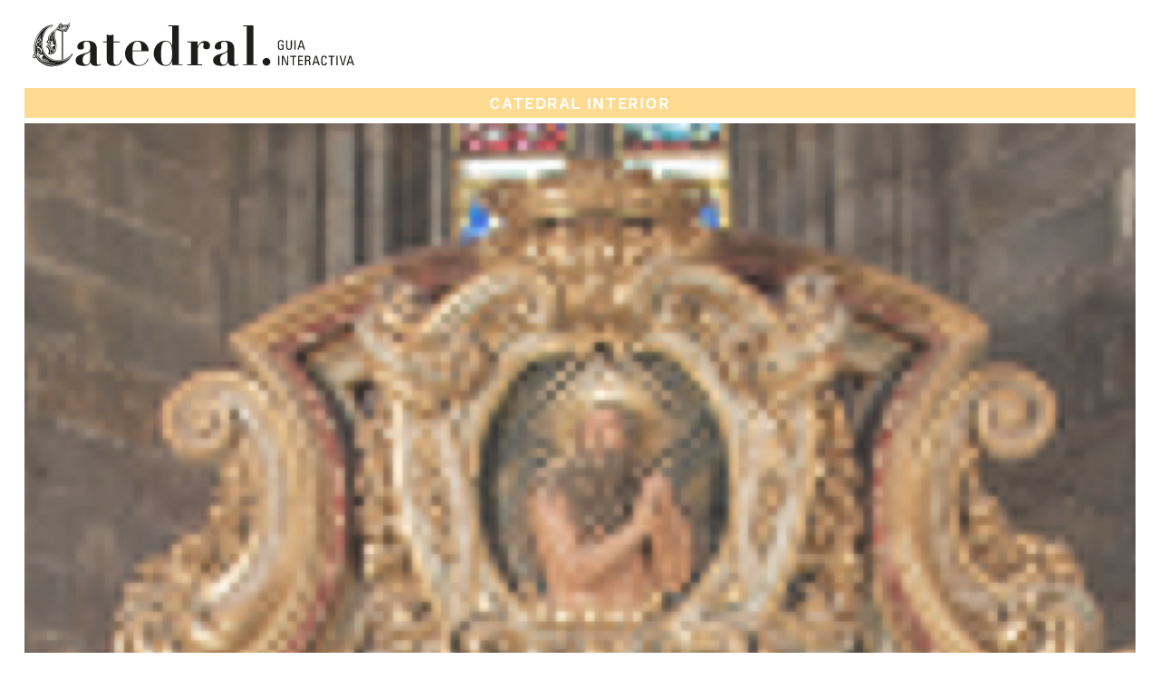

--- FILE ---
content_type: text/html; charset=UTF-8
request_url: https://www.guiavisualcatedralgirona.cat/la-capella-de-sant-esteve/
body_size: 19665
content:
<!doctype html>
<html lang="ca">
<head>
	<meta charset="UTF-8">
		<meta name="viewport" content="width=device-width, initial-scale=1">
	<link rel="profile" href="https://gmpg.org/xfn/11">
	<meta name='robots' content='index, follow, max-image-preview:large, max-snippet:-1, max-video-preview:-1' />

	<!-- This site is optimized with the Yoast SEO plugin v20.2 - https://yoast.com/wordpress/plugins/seo/ -->
	<title>La capella de sant Esteve - Guia Visual de la Catedral de Girona</title>
	<link rel="canonical" href="https://www.guiavisualcatedralgirona.cat/la-capella-de-sant-esteve/" />
	<meta property="og:locale" content="ca_ES" />
	<meta property="og:type" content="article" />
	<meta property="og:title" content="La capella de sant Esteve - Guia Visual de la Catedral de Girona" />
	<meta property="og:description" content="CATEDRAL INTERIOR La capella de Sant EsteveRetaule de Sant Rafael Abans capella de santa Magdalena En aquesta capella hi trobem el retaule de sant Rafael. Anteriorment s’ubicava a la capella de sant Rafael, a l’ala sud del claustre, amb un estat molt deficient. L’any 2000 es va concloure una acurada restauració i es va col·locar [&hellip;]" />
	<meta property="og:url" content="https://www.guiavisualcatedralgirona.cat/la-capella-de-sant-esteve/" />
	<meta property="og:site_name" content="Guia Visual de la Catedral de Girona" />
	<meta property="article:modified_time" content="2022-12-05T09:49:17+00:00" />
	<meta name="twitter:card" content="summary_large_image" />
	<meta name="twitter:image" content="https://www.guiavisualcatedralgirona.cat/wp-content/uploads/2022/09/numeros-2-17.svg" />
	<meta name="twitter:label1" content="Temps estimat de lectura" />
	<meta name="twitter:data1" content="1 minut" />
	<script type="application/ld+json" class="yoast-schema-graph">{"@context":"https://schema.org","@graph":[{"@type":"WebPage","@id":"https://www.guiavisualcatedralgirona.cat/la-capella-de-sant-esteve/","url":"https://www.guiavisualcatedralgirona.cat/la-capella-de-sant-esteve/","name":"La capella de sant Esteve - Guia Visual de la Catedral de Girona","isPartOf":{"@id":"https://www.guiavisualcatedralgirona.cat/#website"},"primaryImageOfPage":{"@id":"https://www.guiavisualcatedralgirona.cat/la-capella-de-sant-esteve/#primaryimage"},"image":{"@id":"https://www.guiavisualcatedralgirona.cat/la-capella-de-sant-esteve/#primaryimage"},"thumbnailUrl":"https://www.guiavisualcatedralgirona.cat/wp-content/uploads/2022/09/numeros-2-17.svg","datePublished":"2022-09-28T08:32:28+00:00","dateModified":"2022-12-05T09:49:17+00:00","breadcrumb":{"@id":"https://www.guiavisualcatedralgirona.cat/la-capella-de-sant-esteve/#breadcrumb"},"inLanguage":"ca","potentialAction":[{"@type":"ReadAction","target":["https://www.guiavisualcatedralgirona.cat/la-capella-de-sant-esteve/"]}]},{"@type":"ImageObject","inLanguage":"ca","@id":"https://www.guiavisualcatedralgirona.cat/la-capella-de-sant-esteve/#primaryimage","url":"https://www.guiavisualcatedralgirona.cat/wp-content/uploads/2022/09/numeros-2-17.svg","contentUrl":"https://www.guiavisualcatedralgirona.cat/wp-content/uploads/2022/09/numeros-2-17.svg","width":61,"height":63},{"@type":"BreadcrumbList","@id":"https://www.guiavisualcatedralgirona.cat/la-capella-de-sant-esteve/#breadcrumb","itemListElement":[{"@type":"ListItem","position":1,"name":"Inici","item":"https://www.guiavisualcatedralgirona.cat/"},{"@type":"ListItem","position":2,"name":"La capella de sant Esteve"}]},{"@type":"WebSite","@id":"https://www.guiavisualcatedralgirona.cat/#website","url":"https://www.guiavisualcatedralgirona.cat/","name":"Guia Visual de la Catedral de Girona","description":"Guia interactiva","publisher":{"@id":"https://www.guiavisualcatedralgirona.cat/#organization"},"potentialAction":[{"@type":"SearchAction","target":{"@type":"EntryPoint","urlTemplate":"https://www.guiavisualcatedralgirona.cat/?s={search_term_string}"},"query-input":"required name=search_term_string"}],"inLanguage":"ca"},{"@type":"Organization","@id":"https://www.guiavisualcatedralgirona.cat/#organization","name":"Guia Visual de la Catedral de Girona","url":"https://www.guiavisualcatedralgirona.cat/","logo":{"@type":"ImageObject","inLanguage":"ca","@id":"https://www.guiavisualcatedralgirona.cat/#/schema/logo/image/","url":"https://www.guiavisualcatedralgirona.cat/wp-content/uploads/2022/09/llibre.png","contentUrl":"https://www.guiavisualcatedralgirona.cat/wp-content/uploads/2022/09/llibre.png","width":345,"height":450,"caption":"Guia Visual de la Catedral de Girona"},"image":{"@id":"https://www.guiavisualcatedralgirona.cat/#/schema/logo/image/"}}]}</script>
	<!-- / Yoast SEO plugin. -->


<link rel="alternate" type="application/rss+xml" title="Guia Visual de la Catedral de Girona &raquo; Canal d&#039;informació" href="https://www.guiavisualcatedralgirona.cat/feed/" />
<link rel="alternate" type="application/rss+xml" title="Guia Visual de la Catedral de Girona &raquo; Canal dels comentaris" href="https://www.guiavisualcatedralgirona.cat/comments/feed/" />
<link rel="alternate" title="oEmbed (JSON)" type="application/json+oembed" href="https://www.guiavisualcatedralgirona.cat/wp-json/oembed/1.0/embed?url=https%3A%2F%2Fwww.guiavisualcatedralgirona.cat%2Fla-capella-de-sant-esteve%2F" />
<link rel="alternate" title="oEmbed (XML)" type="text/xml+oembed" href="https://www.guiavisualcatedralgirona.cat/wp-json/oembed/1.0/embed?url=https%3A%2F%2Fwww.guiavisualcatedralgirona.cat%2Fla-capella-de-sant-esteve%2F&#038;format=xml" />
<style id='wp-img-auto-sizes-contain-inline-css'>
img:is([sizes=auto i],[sizes^="auto," i]){contain-intrinsic-size:3000px 1500px}
/*# sourceURL=wp-img-auto-sizes-contain-inline-css */
</style>
<style id='wp-emoji-styles-inline-css'>

	img.wp-smiley, img.emoji {
		display: inline !important;
		border: none !important;
		box-shadow: none !important;
		height: 1em !important;
		width: 1em !important;
		margin: 0 0.07em !important;
		vertical-align: -0.1em !important;
		background: none !important;
		padding: 0 !important;
	}
/*# sourceURL=wp-emoji-styles-inline-css */
</style>
<link rel='stylesheet' id='wp-block-library-css' href='https://www.guiavisualcatedralgirona.cat/wp-includes/css/dist/block-library/style.min.css?ver=6.9' media='all' />
<style id='global-styles-inline-css'>
:root{--wp--preset--aspect-ratio--square: 1;--wp--preset--aspect-ratio--4-3: 4/3;--wp--preset--aspect-ratio--3-4: 3/4;--wp--preset--aspect-ratio--3-2: 3/2;--wp--preset--aspect-ratio--2-3: 2/3;--wp--preset--aspect-ratio--16-9: 16/9;--wp--preset--aspect-ratio--9-16: 9/16;--wp--preset--color--black: #000000;--wp--preset--color--cyan-bluish-gray: #abb8c3;--wp--preset--color--white: #ffffff;--wp--preset--color--pale-pink: #f78da7;--wp--preset--color--vivid-red: #cf2e2e;--wp--preset--color--luminous-vivid-orange: #ff6900;--wp--preset--color--luminous-vivid-amber: #fcb900;--wp--preset--color--light-green-cyan: #7bdcb5;--wp--preset--color--vivid-green-cyan: #00d084;--wp--preset--color--pale-cyan-blue: #8ed1fc;--wp--preset--color--vivid-cyan-blue: #0693e3;--wp--preset--color--vivid-purple: #9b51e0;--wp--preset--gradient--vivid-cyan-blue-to-vivid-purple: linear-gradient(135deg,rgb(6,147,227) 0%,rgb(155,81,224) 100%);--wp--preset--gradient--light-green-cyan-to-vivid-green-cyan: linear-gradient(135deg,rgb(122,220,180) 0%,rgb(0,208,130) 100%);--wp--preset--gradient--luminous-vivid-amber-to-luminous-vivid-orange: linear-gradient(135deg,rgb(252,185,0) 0%,rgb(255,105,0) 100%);--wp--preset--gradient--luminous-vivid-orange-to-vivid-red: linear-gradient(135deg,rgb(255,105,0) 0%,rgb(207,46,46) 100%);--wp--preset--gradient--very-light-gray-to-cyan-bluish-gray: linear-gradient(135deg,rgb(238,238,238) 0%,rgb(169,184,195) 100%);--wp--preset--gradient--cool-to-warm-spectrum: linear-gradient(135deg,rgb(74,234,220) 0%,rgb(151,120,209) 20%,rgb(207,42,186) 40%,rgb(238,44,130) 60%,rgb(251,105,98) 80%,rgb(254,248,76) 100%);--wp--preset--gradient--blush-light-purple: linear-gradient(135deg,rgb(255,206,236) 0%,rgb(152,150,240) 100%);--wp--preset--gradient--blush-bordeaux: linear-gradient(135deg,rgb(254,205,165) 0%,rgb(254,45,45) 50%,rgb(107,0,62) 100%);--wp--preset--gradient--luminous-dusk: linear-gradient(135deg,rgb(255,203,112) 0%,rgb(199,81,192) 50%,rgb(65,88,208) 100%);--wp--preset--gradient--pale-ocean: linear-gradient(135deg,rgb(255,245,203) 0%,rgb(182,227,212) 50%,rgb(51,167,181) 100%);--wp--preset--gradient--electric-grass: linear-gradient(135deg,rgb(202,248,128) 0%,rgb(113,206,126) 100%);--wp--preset--gradient--midnight: linear-gradient(135deg,rgb(2,3,129) 0%,rgb(40,116,252) 100%);--wp--preset--font-size--small: 13px;--wp--preset--font-size--medium: 20px;--wp--preset--font-size--large: 36px;--wp--preset--font-size--x-large: 42px;--wp--preset--spacing--20: 0.44rem;--wp--preset--spacing--30: 0.67rem;--wp--preset--spacing--40: 1rem;--wp--preset--spacing--50: 1.5rem;--wp--preset--spacing--60: 2.25rem;--wp--preset--spacing--70: 3.38rem;--wp--preset--spacing--80: 5.06rem;--wp--preset--shadow--natural: 6px 6px 9px rgba(0, 0, 0, 0.2);--wp--preset--shadow--deep: 12px 12px 50px rgba(0, 0, 0, 0.4);--wp--preset--shadow--sharp: 6px 6px 0px rgba(0, 0, 0, 0.2);--wp--preset--shadow--outlined: 6px 6px 0px -3px rgb(255, 255, 255), 6px 6px rgb(0, 0, 0);--wp--preset--shadow--crisp: 6px 6px 0px rgb(0, 0, 0);}:where(.is-layout-flex){gap: 0.5em;}:where(.is-layout-grid){gap: 0.5em;}body .is-layout-flex{display: flex;}.is-layout-flex{flex-wrap: wrap;align-items: center;}.is-layout-flex > :is(*, div){margin: 0;}body .is-layout-grid{display: grid;}.is-layout-grid > :is(*, div){margin: 0;}:where(.wp-block-columns.is-layout-flex){gap: 2em;}:where(.wp-block-columns.is-layout-grid){gap: 2em;}:where(.wp-block-post-template.is-layout-flex){gap: 1.25em;}:where(.wp-block-post-template.is-layout-grid){gap: 1.25em;}.has-black-color{color: var(--wp--preset--color--black) !important;}.has-cyan-bluish-gray-color{color: var(--wp--preset--color--cyan-bluish-gray) !important;}.has-white-color{color: var(--wp--preset--color--white) !important;}.has-pale-pink-color{color: var(--wp--preset--color--pale-pink) !important;}.has-vivid-red-color{color: var(--wp--preset--color--vivid-red) !important;}.has-luminous-vivid-orange-color{color: var(--wp--preset--color--luminous-vivid-orange) !important;}.has-luminous-vivid-amber-color{color: var(--wp--preset--color--luminous-vivid-amber) !important;}.has-light-green-cyan-color{color: var(--wp--preset--color--light-green-cyan) !important;}.has-vivid-green-cyan-color{color: var(--wp--preset--color--vivid-green-cyan) !important;}.has-pale-cyan-blue-color{color: var(--wp--preset--color--pale-cyan-blue) !important;}.has-vivid-cyan-blue-color{color: var(--wp--preset--color--vivid-cyan-blue) !important;}.has-vivid-purple-color{color: var(--wp--preset--color--vivid-purple) !important;}.has-black-background-color{background-color: var(--wp--preset--color--black) !important;}.has-cyan-bluish-gray-background-color{background-color: var(--wp--preset--color--cyan-bluish-gray) !important;}.has-white-background-color{background-color: var(--wp--preset--color--white) !important;}.has-pale-pink-background-color{background-color: var(--wp--preset--color--pale-pink) !important;}.has-vivid-red-background-color{background-color: var(--wp--preset--color--vivid-red) !important;}.has-luminous-vivid-orange-background-color{background-color: var(--wp--preset--color--luminous-vivid-orange) !important;}.has-luminous-vivid-amber-background-color{background-color: var(--wp--preset--color--luminous-vivid-amber) !important;}.has-light-green-cyan-background-color{background-color: var(--wp--preset--color--light-green-cyan) !important;}.has-vivid-green-cyan-background-color{background-color: var(--wp--preset--color--vivid-green-cyan) !important;}.has-pale-cyan-blue-background-color{background-color: var(--wp--preset--color--pale-cyan-blue) !important;}.has-vivid-cyan-blue-background-color{background-color: var(--wp--preset--color--vivid-cyan-blue) !important;}.has-vivid-purple-background-color{background-color: var(--wp--preset--color--vivid-purple) !important;}.has-black-border-color{border-color: var(--wp--preset--color--black) !important;}.has-cyan-bluish-gray-border-color{border-color: var(--wp--preset--color--cyan-bluish-gray) !important;}.has-white-border-color{border-color: var(--wp--preset--color--white) !important;}.has-pale-pink-border-color{border-color: var(--wp--preset--color--pale-pink) !important;}.has-vivid-red-border-color{border-color: var(--wp--preset--color--vivid-red) !important;}.has-luminous-vivid-orange-border-color{border-color: var(--wp--preset--color--luminous-vivid-orange) !important;}.has-luminous-vivid-amber-border-color{border-color: var(--wp--preset--color--luminous-vivid-amber) !important;}.has-light-green-cyan-border-color{border-color: var(--wp--preset--color--light-green-cyan) !important;}.has-vivid-green-cyan-border-color{border-color: var(--wp--preset--color--vivid-green-cyan) !important;}.has-pale-cyan-blue-border-color{border-color: var(--wp--preset--color--pale-cyan-blue) !important;}.has-vivid-cyan-blue-border-color{border-color: var(--wp--preset--color--vivid-cyan-blue) !important;}.has-vivid-purple-border-color{border-color: var(--wp--preset--color--vivid-purple) !important;}.has-vivid-cyan-blue-to-vivid-purple-gradient-background{background: var(--wp--preset--gradient--vivid-cyan-blue-to-vivid-purple) !important;}.has-light-green-cyan-to-vivid-green-cyan-gradient-background{background: var(--wp--preset--gradient--light-green-cyan-to-vivid-green-cyan) !important;}.has-luminous-vivid-amber-to-luminous-vivid-orange-gradient-background{background: var(--wp--preset--gradient--luminous-vivid-amber-to-luminous-vivid-orange) !important;}.has-luminous-vivid-orange-to-vivid-red-gradient-background{background: var(--wp--preset--gradient--luminous-vivid-orange-to-vivid-red) !important;}.has-very-light-gray-to-cyan-bluish-gray-gradient-background{background: var(--wp--preset--gradient--very-light-gray-to-cyan-bluish-gray) !important;}.has-cool-to-warm-spectrum-gradient-background{background: var(--wp--preset--gradient--cool-to-warm-spectrum) !important;}.has-blush-light-purple-gradient-background{background: var(--wp--preset--gradient--blush-light-purple) !important;}.has-blush-bordeaux-gradient-background{background: var(--wp--preset--gradient--blush-bordeaux) !important;}.has-luminous-dusk-gradient-background{background: var(--wp--preset--gradient--luminous-dusk) !important;}.has-pale-ocean-gradient-background{background: var(--wp--preset--gradient--pale-ocean) !important;}.has-electric-grass-gradient-background{background: var(--wp--preset--gradient--electric-grass) !important;}.has-midnight-gradient-background{background: var(--wp--preset--gradient--midnight) !important;}.has-small-font-size{font-size: var(--wp--preset--font-size--small) !important;}.has-medium-font-size{font-size: var(--wp--preset--font-size--medium) !important;}.has-large-font-size{font-size: var(--wp--preset--font-size--large) !important;}.has-x-large-font-size{font-size: var(--wp--preset--font-size--x-large) !important;}
/*# sourceURL=global-styles-inline-css */
</style>

<style id='classic-theme-styles-inline-css'>
/*! This file is auto-generated */
.wp-block-button__link{color:#fff;background-color:#32373c;border-radius:9999px;box-shadow:none;text-decoration:none;padding:calc(.667em + 2px) calc(1.333em + 2px);font-size:1.125em}.wp-block-file__button{background:#32373c;color:#fff;text-decoration:none}
/*# sourceURL=/wp-includes/css/classic-themes.min.css */
</style>
<link rel='stylesheet' id='hello-elementor-css' href='https://www.guiavisualcatedralgirona.cat/wp-content/themes/hello-elementor/style.min.css?ver=2.6.1' media='all' />
<link rel='stylesheet' id='hello-elementor-theme-style-css' href='https://www.guiavisualcatedralgirona.cat/wp-content/themes/hello-elementor/theme.min.css?ver=2.6.1' media='all' />
<link rel='stylesheet' id='elementor-icons-css' href='https://www.guiavisualcatedralgirona.cat/wp-content/plugins/elementor/assets/lib/eicons/css/elementor-icons.min.css?ver=5.17.0' media='all' />
<link rel='stylesheet' id='elementor-frontend-legacy-css' href='https://www.guiavisualcatedralgirona.cat/wp-content/plugins/elementor/assets/css/frontend-legacy.min.css?ver=3.10.2' media='all' />
<link rel='stylesheet' id='elementor-frontend-css' href='https://www.guiavisualcatedralgirona.cat/wp-content/plugins/elementor/assets/css/frontend.min.css?ver=3.10.2' media='all' />
<link rel='stylesheet' id='elementor-post-5-css' href='https://www.guiavisualcatedralgirona.cat/wp-content/uploads/elementor/css/post-5.css?ver=1675332845' media='all' />
<link rel='stylesheet' id='elementor-pro-css' href='https://www.guiavisualcatedralgirona.cat/wp-content/plugins/elementor-pro/assets/css/frontend.min.css?ver=3.8.1' media='all' />
<link rel='stylesheet' id='font-awesome-5-all-css' href='https://www.guiavisualcatedralgirona.cat/wp-content/plugins/elementor/assets/lib/font-awesome/css/all.min.css?ver=3.10.2' media='all' />
<link rel='stylesheet' id='font-awesome-4-shim-css' href='https://www.guiavisualcatedralgirona.cat/wp-content/plugins/elementor/assets/lib/font-awesome/css/v4-shims.min.css?ver=3.10.2' media='all' />
<link rel='stylesheet' id='elementor-global-css' href='https://www.guiavisualcatedralgirona.cat/wp-content/uploads/elementor/css/global.css?ver=1675332858' media='all' />
<link rel='stylesheet' id='elementor-post-1492-css' href='https://www.guiavisualcatedralgirona.cat/wp-content/uploads/elementor/css/post-1492.css?ver=1676396935' media='all' />
<link rel='stylesheet' id='elementor-post-15-css' href='https://www.guiavisualcatedralgirona.cat/wp-content/uploads/elementor/css/post-15.css?ver=1675332858' media='all' />
<link rel='stylesheet' id='elementor-post-222-css' href='https://www.guiavisualcatedralgirona.cat/wp-content/uploads/elementor/css/post-222.css?ver=1676551889' media='all' />
<link rel='stylesheet' id='google-fonts-1-css' href='https://fonts.googleapis.com/css?family=Work+Sans%3A100%2C100italic%2C200%2C200italic%2C300%2C300italic%2C400%2C400italic%2C500%2C500italic%2C600%2C600italic%2C700%2C700italic%2C800%2C800italic%2C900%2C900italic%7CGFS+Didot%3A100%2C100italic%2C200%2C200italic%2C300%2C300italic%2C400%2C400italic%2C500%2C500italic%2C600%2C600italic%2C700%2C700italic%2C800%2C800italic%2C900%2C900italic&#038;display=auto&#038;ver=6.9' media='all' />
<link rel='stylesheet' id='elementor-icons-shared-0-css' href='https://www.guiavisualcatedralgirona.cat/wp-content/plugins/elementor/assets/lib/font-awesome/css/fontawesome.min.css?ver=5.15.3' media='all' />
<link rel='stylesheet' id='elementor-icons-fa-solid-css' href='https://www.guiavisualcatedralgirona.cat/wp-content/plugins/elementor/assets/lib/font-awesome/css/solid.min.css?ver=5.15.3' media='all' />
<link rel="preconnect" href="https://fonts.gstatic.com/" crossorigin><script src="https://www.guiavisualcatedralgirona.cat/wp-content/plugins/elementor/assets/lib/font-awesome/js/v4-shims.min.js?ver=3.10.2" id="font-awesome-4-shim-js"></script>
<link rel="https://api.w.org/" href="https://www.guiavisualcatedralgirona.cat/wp-json/" /><link rel="alternate" title="JSON" type="application/json" href="https://www.guiavisualcatedralgirona.cat/wp-json/wp/v2/pages/1492" /><link rel="EditURI" type="application/rsd+xml" title="RSD" href="https://www.guiavisualcatedralgirona.cat/xmlrpc.php?rsd" />
<meta name="generator" content="WordPress 6.9" />
<link rel='shortlink' href='https://www.guiavisualcatedralgirona.cat/?p=1492' />
<style>.theplus-hotspot {
    overflow: visible !important;
}

.image-drop_waves:after, .hover_drop_waves:after {
    width: 40px !important;
    height: 40px !important;
}</style>		<style id="wp-custom-css">
			#content {
	overflow-x: hidden !important;
}


.elementor-286 .elementor-element.elementor-element-0428ab7 p img, .elementor-286 .elementor-element.elementor-element-3a10011c p img {
	max-height: 151px;
	max-width: 251px;
}
		</style>
		<link rel='stylesheet' id='e-animations-css' href='https://www.guiavisualcatedralgirona.cat/wp-content/plugins/elementor/assets/lib/animations/animations.min.css?ver=3.10.2' media='all' />
</head>
<body data-rsssl=1 class="wp-singular page-template-default page page-id-1492 wp-theme-hello-elementor elementor-default elementor-kit-5 elementor-page elementor-page-1492">


<a class="skip-link screen-reader-text" href="#content">
	Skip to content</a>

		<div data-elementor-type="header" data-elementor-id="15" class="elementor elementor-15 elementor-location-header">
					<div class="elementor-section-wrap">
								<section class="elementor-section elementor-top-section elementor-element elementor-element-1579161 elementor-section-full_width elementor-section-height-default elementor-section-height-default elementor-invisible" data-id="1579161" data-element_type="section" data-settings="{&quot;background_background&quot;:&quot;classic&quot;,&quot;sticky&quot;:&quot;top&quot;,&quot;animation&quot;:&quot;fadeInDown&quot;,&quot;sticky_on&quot;:[&quot;desktop&quot;,&quot;tablet&quot;,&quot;mobile&quot;],&quot;sticky_offset&quot;:0,&quot;sticky_effects_offset&quot;:0}">
						<div class="elementor-container elementor-column-gap-default">
							<div class="elementor-row">
					<div class="elementor-column elementor-col-33 elementor-top-column elementor-element elementor-element-7453320" data-id="7453320" data-element_type="column">
			<div class="elementor-column-wrap elementor-element-populated">
							<div class="elementor-widget-wrap">
						<div class="elementor-element elementor-element-758cd3f elementor-widget elementor-widget-image" data-id="758cd3f" data-element_type="widget" data-widget_type="image.default">
				<div class="elementor-widget-container">
								<div class="elementor-image">
													<a href="https://www.guiavisualcatedralgirona.cat">
							<img width="268" height="47" src="https://www.guiavisualcatedralgirona.cat/wp-content/uploads/2022/08/icona-logo-10.svg" class="attachment-large size-large wp-image-22" alt="" />								</a>
														</div>
						</div>
				</div>
						</div>
					</div>
		</div>
				<div class="elementor-column elementor-col-33 elementor-top-column elementor-element elementor-element-f21f0ff" data-id="f21f0ff" data-element_type="column">
			<div class="elementor-column-wrap">
							<div class="elementor-widget-wrap">
								</div>
					</div>
		</div>
				<div class="elementor-column elementor-col-33 elementor-top-column elementor-element elementor-element-f4345b0" data-id="f4345b0" data-element_type="column">
			<div class="elementor-column-wrap elementor-element-populated">
							<div class="elementor-widget-wrap">
						<div class="elementor-element elementor-element-a23a8f9 elementor-align-right btn elementor-hidden-desktop elementor-hidden-tablet elementor-hidden-mobile elementor-widget elementor-widget-button" data-id="a23a8f9" data-element_type="widget" data-widget_type="button.default">
				<div class="elementor-widget-container">
					<div class="elementor-button-wrapper">
			<a href="#" class="elementor-button-link elementor-button elementor-size-sm elementor-animation-shrink" role="button">
						<span class="elementor-button-content-wrapper">
							<span class="elementor-button-icon elementor-align-icon-left">
				<i aria-hidden="true" class="fas fa-bars"></i>			</span>
						<span class="elementor-button-text">INDEX</span>
		</span>
					</a>
		</div>
				</div>
				</div>
						</div>
					</div>
		</div>
								</div>
					</div>
		</section>
							</div>
				</div>
		
<main id="content" class="site-main post-1492 page type-page status-publish has-post-thumbnail hentry tipus_pagina-catedral-interior" role="main">
		<div class="page-content">
				<div data-elementor-type="wp-page" data-elementor-id="1492" class="elementor elementor-1492">
						<div class="elementor-inner">
				<div class="elementor-section-wrap">
									<section class="elementor-section elementor-top-section elementor-element elementor-element-6b0ba719 elementor-section-full_width animated-slow elementor-section-height-default elementor-section-height-default elementor-invisible" data-id="6b0ba719" data-element_type="section" data-settings="{&quot;background_background&quot;:&quot;classic&quot;,&quot;animation&quot;:&quot;fadeIn&quot;,&quot;animation_delay&quot;:700}">
						<div class="elementor-container elementor-column-gap-default">
							<div class="elementor-row">
					<div class="elementor-column elementor-col-100 elementor-top-column elementor-element elementor-element-4ad416b2" data-id="4ad416b2" data-element_type="column">
			<div class="elementor-column-wrap elementor-element-populated">
							<div class="elementor-widget-wrap">
						<div class="elementor-element elementor-element-4b39136f elementor-widget elementor-widget-text-editor" data-id="4b39136f" data-element_type="widget" data-widget_type="text-editor.default">
				<div class="elementor-widget-container">
								<div class="elementor-text-editor elementor-clearfix">
				<p>CATEDRAL INTERIOR</p>					</div>
						</div>
				</div>
						</div>
					</div>
		</div>
								</div>
					</div>
		</section>
				<section class="elementor-section elementor-top-section elementor-element elementor-element-25af50e8 elementor-section-full_width animated-slow elementor-section-height-default elementor-section-height-default elementor-invisible" data-id="25af50e8" data-element_type="section" data-settings="{&quot;background_background&quot;:&quot;slideshow&quot;,&quot;animation&quot;:&quot;fadeIn&quot;,&quot;animation_delay&quot;:700,&quot;background_slideshow_gallery&quot;:[{&quot;id&quot;:2501,&quot;url&quot;:&quot;http:\/\/guiavisualcatedralgirona.cat\/wp-content\/uploads\/2022\/10\/portada1.jpg&quot;},{&quot;id&quot;:2503,&quot;url&quot;:&quot;http:\/\/guiavisualcatedralgirona.cat\/wp-content\/uploads\/2022\/10\/portada2-1.jpg&quot;}],&quot;background_slideshow_ken_burns&quot;:&quot;yes&quot;,&quot;background_slideshow_ken_burns_zoom_direction&quot;:&quot;out&quot;,&quot;background_motion_fx_translateY_effect&quot;:&quot;yes&quot;,&quot;background_motion_fx_translateY_speed&quot;:{&quot;unit&quot;:&quot;px&quot;,&quot;size&quot;:4,&quot;sizes&quot;:[]},&quot;background_motion_fx_translateY_affectedRange&quot;:{&quot;unit&quot;:&quot;%&quot;,&quot;size&quot;:&quot;&quot;,&quot;sizes&quot;:{&quot;start&quot;:0,&quot;end&quot;:100}},&quot;background_motion_fx_devices&quot;:[&quot;desktop&quot;,&quot;tablet&quot;,&quot;mobile&quot;],&quot;background_slideshow_loop&quot;:&quot;yes&quot;,&quot;background_slideshow_slide_duration&quot;:5000,&quot;background_slideshow_slide_transition&quot;:&quot;fade&quot;,&quot;background_slideshow_transition_duration&quot;:500}">
						<div class="elementor-container elementor-column-gap-default">
							<div class="elementor-row">
					<div class="elementor-column elementor-col-100 elementor-top-column elementor-element elementor-element-2aec157a" data-id="2aec157a" data-element_type="column">
			<div class="elementor-column-wrap elementor-element-populated">
							<div class="elementor-widget-wrap">
						<div class="elementor-element elementor-element-41d2c9bb elementor-view-default elementor-invisible elementor-widget elementor-widget-icon" data-id="41d2c9bb" data-element_type="widget" data-settings="{&quot;_animation&quot;:&quot;bounceIn&quot;,&quot;_animation_delay&quot;:2200}" data-widget_type="icon.default">
				<div class="elementor-widget-container">
					<div class="elementor-icon-wrapper">
			<a class="elementor-icon elementor-animation-grow" href="#elementor-action%3Aaction%3Dlightbox%26settings%3DeyJ1cmwiOiJodHRwOlwvXC9ndWlhdmlzdWFsY2F0ZWRyYWxnaXJvbmEuY2F0XC93cC1jb250ZW50XC91cGxvYWRzXC8yMDIyXC8xMFwvZm90bzEtMjMuanBnIiwidHlwZSI6ImltYWdlIn0%3D">
			<i aria-hidden="true" class="fas fa-search"></i>			</a>
		</div>
				</div>
				</div>
				<div class="elementor-element elementor-element-5ef03b9c elementor-widget elementor-widget-spacer" data-id="5ef03b9c" data-element_type="widget" data-widget_type="spacer.default">
				<div class="elementor-widget-container">
					<div class="elementor-spacer">
			<div class="elementor-spacer-inner"></div>
		</div>
				</div>
				</div>
				<section class="elementor-section elementor-inner-section elementor-element elementor-element-2ccec1d5 elementor-section-full_width elementor-section-height-default elementor-section-height-default" data-id="2ccec1d5" data-element_type="section">
						<div class="elementor-container elementor-column-gap-default">
							<div class="elementor-row">
					<div class="elementor-column elementor-col-50 elementor-inner-column elementor-element elementor-element-84d0185 animated-slow elementor-invisible" data-id="84d0185" data-element_type="column" data-settings="{&quot;background_background&quot;:&quot;classic&quot;,&quot;animation&quot;:&quot;fadeInLeft&quot;,&quot;animation_delay&quot;:1000}">
			<div class="elementor-column-wrap elementor-element-populated">
							<div class="elementor-widget-wrap">
						<div class="elementor-element elementor-element-314c5f4 elementor-position-left elementor-vertical-align-middle elementor-mobile-position-left elementor-view-default elementor-widget elementor-widget-icon-box" data-id="314c5f4" data-element_type="widget" data-widget_type="icon-box.default">
				<div class="elementor-widget-container">
					<div class="elementor-icon-box-wrapper">
						<div class="elementor-icon-box-icon">
				<span class="elementor-icon elementor-animation-" >
				<svg xmlns="http://www.w3.org/2000/svg" id="Capa_1" viewBox="0 0 44.34 44.34"><defs><style>.cls-1{fill:#1d1d1b;}</style></defs><path class="cls-1" d="M22.9,8.17c.57,.84,1.47,1.29,2.72,1.36,.18-.02,.35-.05,.51-.07,.16-.02,.32-.06,.48-.1,.7-.23,1.22-.66,1.56-1.29,.02,.11,.04,.23,.05,.34,.01,.11,.02,.24,.02,.37,0,1.47-.49,2.69-1.46,3.64-.11,.79-.39,1.22-.82,1.29-.16,0-.27-.01-.34-.03-.29-.11-.49-.25-.58-.41-.36,.14-.6,.19-.71,.17V30.81c.77-.27,1.48-.58,2.14-.92,1.56-.84,2.72-1.85,3.47-3.03v.82c-1.45,3.22-4.09,5.43-7.92,6.63-.79,.25-1.63,.44-2.52,.56-.88,.12-1.81,.2-2.79,.22-1.5-.02-3.06-.46-4.69-1.33-2.13-1.04-3.67-2.5-4.62-4.39,.02,.16-.07,.32-.29,.49-.22,.17-.45,.25-.7,.25-.39,0-.67-.26-.85-.78-.05-.23-.07-.4-.07-.51,0-.75,.35-1.27,1.05-1.56-.29-1.02-.44-2.16-.44-3.43s.15-2.53,.44-3.84c.25-.88,.54-1.72,.87-2.5,.33-.78,.71-1.5,1.14-2.16,2.06-3.26,4.82-5.24,8.26-5.92,.09-.02,.2-.03,.34-.03,.34,0,.54,.11,.61,.34,.02,.27-.19,.57-.65,.88-2.49,1.07-4.23,3-5.2,5.81-.39,1.16-.63,2.47-.75,3.94,0,3.47,1.01,6.18,3.03,8.13,1.86,1.84,4.29,2.75,7.31,2.75,.59,0,1.21-.07,1.87-.2V13.48c-.45-.09-.86-.19-1.22-.31-.88-.29-1.45-.54-1.7-.75-.11,.05-.42,.39-.92,1.02-.32,.68-.48,1.36-.48,2.04,0,.57,.11,1.41,.34,2.52,.16,.77,.29,1.46,.41,2.07,.11,.61,.19,1.16,.24,1.63,.02,.11,.03,.25,.03,.41v.44c0,3.42-1.3,5.13-3.91,5.13-.36,0-.76-.03-1.19-.1,.25-.68,.37-1.28,.37-1.8,0-1.2-.51-2.11-1.53-2.72,.04-.75,.52-1.34,1.43-1.77l-.14-.58c-.66,.11-1.03-.08-1.12-.58-.07-.48,.2-.88,.82-1.22-.02-.11-.03-.28-.03-.51,0-1.97,1.22-3.83,3.67-5.58,.25-.16,.48-.33,.7-.51,.21-.18,.44-.37,.66-.58,1.04-.97,1.85-2.04,2.41-3.2l.68-.37ZM13.79,30.75c0,.48-.18,.83-.54,1.05-.27,.11-.52,.17-.75,.17-1.2,0-1.93-.77-2.18-2.31,.41,1.43,1.11,2.14,2.11,2.14,.27,0,.51-.05,.71-.14,.29-.16,.44-.42,.44-.78,0-.32-.16-.7-.48-1.16,.2,.39,.31,.71,.31,.99,0,.36-.15,.62-.44,.78-.18,.07-.34,.1-.48,.1-.97,0-1.64-.79-2.01-2.38,.52,1.41,1.16,2.11,1.9,2.11,.18,0,.35-.04,.49-.14,.15-.09,.22-.25,.22-.48,0-.27-.16-.6-.48-.99,.18,.36,.27,.65,.27,.85,0,.36-.17,.54-.51,.54-.79,0-1.36-.77-1.7-2.31,.41,1.41,.96,2.11,1.67,2.11,.23,0,.34-.09,.34-.27,0-.23-.18-.52-.54-.88,.25,.36,.36,.62,.34,.78,0,.11-.07,.17-.2,.17-.25,0-.49-.15-.73-.46-.24-.31-.36-.6-.36-.87,0-.39,.23-.67,.68-.85,.04-.02,.08-.07,.12-.14s.04-.11,.02-.14c-.39-.38-.73-.57-1.02-.54-.09,0-.36,.19-.82,.58,.07-.11,.01-.29-.17-.54-.11-.09-.39-.26-.82-.51-.34-.2-.56-.45-.65-.75-.04-.07-.08-.1-.1-.1-.14,0-.27,.11-.41,.34-.16,.27-.1,.71,.17,1.33-.61-.16-1.01-.24-1.19-.24-.34,0-.61,.11-.82,.32s-.31,.46-.31,.73c0,.25,.12,.46,.37,.65,.16,.14,.35,.11,.58-.07,.18-.23,.17-.45-.03-.68-.09-.05-.15-.08-.17-.1,.02-.29,.21-.44,.58-.44,.25,0,.53,.07,.85,.2,.43,.2,.82,.55,1.16,1.04,.34,.49,.67,.96,.99,1.41-.09-.23-.18-.44-.25-.63-.08-.19-.14-.38-.19-.56-.34-.97-.68-1.54-1.02-1.7-.25-.23-.36-.53-.34-.92,.16,.43,.34,.68,.54,.75,.38,.16,.67,.66,.85,1.5,.36,1.9,1.21,2.86,2.55,2.86,.29,0,.61-.06,.95-.17,.43-.16,.65-.48,.65-.95,0-.34-.1-.71-.31-1.12,.09,.27,.14,.54,.14,.82Zm15.57-2.72c-.97,1.31-2.7,2.37-5.17,3.16h-.03V12.76c.32,.05,.7-.02,1.16-.2,.09-.05,.11-.1,.07-.17-.05-.11-.12-.15-.24-.1-.11,.05-.26,.08-.44,.1s-.4,.05-.65,.07c-1.09,.07-2.09-.35-2.99-1.26l1.8-2.35c.84,.84,1.71,1.26,2.62,1.26,.82,0,1.55-.31,2.21-.92-.11,1-.58,1.85-1.39,2.55-.07,.02-.08,.08-.03,.17,.04,.07,.12,.08,.24,.03,.95-.73,1.44-1.81,1.46-3.26-.68,.7-1.47,1.09-2.38,1.16-.82,.09-1.72-.4-2.72-1.46-1.04,1.84-2.64,3.52-4.79,5.07-1.93,1.38-2.89,2.88-2.89,4.49,0,.23,.02,.42,.07,.6,.04,.17,.09,.25,.14,.25,.09,0,.15-.05,.17-.14-.05-2.22,1.16-4.09,3.6-5.61-.52,.52-.78,1.35-.78,2.48,0,1.07,.2,2.31,.61,3.74,.07,.23,.15,.6,.24,1.12,.09,.52,.19,1.2,.31,2.04-.25,3.13-1.33,4.62-3.23,4.49,.02-.14,.03-.27,.03-.41v-.51c0-1.9-.52-3.07-1.56-3.5,0-.09,.18-.25,.54-.48,.07-.05,.17-.02,.31,.07,.14,.09,.2,.22,.2,.37,.02,.54,.11,.77,.27,.68,.02-.11,.04-.23,.05-.36,.01-.12,.02-.27,.02-.42,0-.18-.02-.38-.05-.6-.03-.21-.07-.45-.12-.7-.02-.11-.05-.24-.07-.37-.02-.14-.06-.27-.1-.41-.02-.14-.08-.19-.17-.17-.07,.02-.11,.1-.14,.24,0,.2,.07,.62,.2,1.26-.27,.05-.48,.09-.61,.14-.45,.2-.73,.51-.82,.92,1.18,.63,1.77,1.67,1.77,3.09,0,.45-.07,.93-.2,1.43,.23,.11,.51,.14,.85,.07,1.34-.27,2.25-1.03,2.75-2.28,.36-.82,.49-1.65,.37-2.52-.16-.73-.32-1.63-.49-2.72-.17-1.09-.37-2.36-.59-3.81-.09-1.88,.6-3.32,2.07-4.32,.77,.68,1.81,1.07,3.13,1.16V31.19c-.68,.2-1.51,.29-2.48,.27-2.27-.02-4.18-.48-5.75-1.36-3.15-1.77-4.77-5.03-4.86-9.79-.02-.16-.04-.31-.05-.46-.01-.15-.02-.3-.02-.46,0-3.26,2.05-6.29,6.15-9.08,.2-.16,.26-.32,.17-.48-.09-.09-.31-.07-.65,.07-1.72,.7-2.63,1.08-2.72,1.12-.97,.52-1.86,1.12-2.65,1.79-.79,.67-1.48,1.42-2.07,2.26-1.68,2.36-2.52,5.19-2.52,8.5,0,1.45,.15,2.65,.44,3.6,.07,.18,.14,.27,.2,.27s.14-.12,.2-.37c-.39-1.4-.54-2.55-.48-3.43,.14-2.18,.54-4.11,1.22-5.81,1.61-4.08,4.37-6.57,8.29-7.48-1.36,.57-2.59,1.63-3.71,3.2-1.43,1.97-2.14,4.14-2.14,6.49,0,4.56,1.34,7.82,4.01,9.79,1.83,1.36,4.15,2.04,6.94,2.04,.38-.02,.76-.05,1.12-.08,.36-.03,.72-.08,1.09-.15,1.65-.34,2.97-.94,3.94-1.8-2.81,3.2-6.04,4.7-9.69,4.52-4.87-.2-8.17-2.04-9.89-5.51-.11-.18-.2-.27-.27-.27-.09,0-.16,.09-.2,.27,.66,1.16,1.43,2.11,2.31,2.86,2.15,1.93,4.77,2.92,7.85,2.99,3.06,.07,5.9-.99,8.53-3.16,1.11-.91,2.13-1.99,3.06-3.26v-.24ZM10.28,18.61c0-.11-.02-.23-.05-.36-.03-.12-.18-.44-.43-.94-.11-.18-.08-.34,.1-.48,.25-.18,.41-.11,.48,.2,.05-.32-.04-.48-.27-.48-.09,0-.17,.01-.24,.03,.16-.29,.24-.54,.24-.75,0-.18-.09-.29-.27-.34,.16,.16,.15,.44-.03,.85-.29,.34-.38,.67-.27,.99,.14,.23,.31,.61,.51,1.16-.16-.57-.45-.79-.88-.68-.32,.11-.45,.28-.41,.51,.04,.29,.19,.39,.44,.27-.14-.16-.11-.29,.07-.41,.27,0,.44,.18,.51,.54,.07,.48-.4,.92-1.39,1.33,.02-.05,.05-.12,.08-.22s.08-.22,.15-.36c.11-.27,.02-.53-.27-.78-.16-.29-.19-.52-.1-.68-.11,.05-.17,.14-.17,.27,0,.18,.08,.39,.24,.61-.23-.07-.35-.02-.37,.14-.02,.07-.02,.15,0,.24,.02-.2,.15-.26,.37-.17,.09,.09,.12,.22,.1,.37-.63,1.09-.92,1.76-.85,2.01,0,.93,.58,1.58,1.73,1.94-.66-.2-1.13-.16-1.43,.14-.07,.07-.1,.15-.1,.24,.02,.11,.09,.18,.2,.2,.11,.02,.23-.03,.34-.17,.09-.16,.4-.19,.92-.1,.23,.07,.57,.31,1.02,.71-.11-.11-.36-.22-.75-.31-.36-.07-.69,0-.99,.22-.29,.22-.44,.5-.44,.87,0,.29,.1,.56,.31,.8,.2,.24,.42,.36,.65,.36,.11,0,.19-.01,.24-.03,.18-.07,.27-.18,.27-.34,.04-.25-.05-.41-.27-.48-.25-.04-.41,.09-.48,.41-.32-.18-.48-.42-.48-.71,0-.09,.01-.17,.03-.24,.14-.52,.5-.73,1.09-.61,.63,.14,.95,.6,.95,1.39,0,.29-.04,.54-.14,.75-.14,.41-.18,.67-.14,.78,.04,.05,.09,.06,.14,.03,.43-.43,.63-1.11,.61-2.04-.02-.68-.39-1.29-1.09-1.84-.25-.16-.49-.32-.73-.48-.24-.16-.45-.32-.63-.48-.18-.16-.32-.33-.42-.53-.1-.19-.13-.4-.08-.63,.09-.57,.38-.85,.88-.85,.7,0,1.05,.29,1.05,.88,0,.25-.11,.36-.34,.34-.2-.02-.31-.1-.31-.24-.02,.05-.05,.09-.07,.14-.11,.25-.05,.41,.2,.48,.29,.11,.53-.06,.71-.51,.02-.07,.03-.16,.03-.27,0-.52-.26-.87-.78-1.05-.32-.11-.61-.1-.88,.03,1.25-.36,1.87-.93,1.87-1.7Zm4.15,12.68c0-.34-.11-.63-.34-.88,.11,.27,.17,.5,.17,.68,0,.79-.59,1.37-1.77,1.73,.63,.09,1.21-.2,1.73-.88,.14-.16,.2-.37,.2-.65Zm.48,.27c0-.29-.1-.57-.31-.82,.11,.27,.17,.48,.17,.61,0,.7-.53,1.22-1.6,1.56,.59,.07,1.11-.19,1.56-.78,.11-.18,.17-.37,.17-.58Zm.44,.24c0-.23-.09-.45-.27-.68,.09,.16,.14,.34,.14,.54,0,.63-.48,1.1-1.43,1.39,.54,.07,1.02-.17,1.43-.71,.09-.16,.14-.34,.14-.54Zm.24-.41c.07,.18,.1,.34,.1,.48,0,.57-.43,.99-1.29,1.26,.5,.07,.93-.14,1.29-.61l-.1-1.12Zm2.11-5.95c-.73-.2-1.09-.73-1.09-1.56,0-.48,.18-.96,.54-1.46-.27,.52-.41,1-.41,1.43,0,.7,.33,1.19,.99,1.46,.66,.11,1.03-.31,1.12-1.26-.2,.82-.58,1.17-1.12,1.05-.5-.16-.75-.57-.75-1.22,0-.5,.17-1.05,.51-1.67-.25,.63-.37,1.15-.37,1.53,0,.61,.23,.99,.68,1.12,.45,.05,.7-.32,.75-1.09-.16,.63-.4,.93-.71,.88-.36-.09-.54-.4-.54-.92,0-.43,.19-.97,.58-1.63-.32,.59-.48,1.09-.48,1.5,0,.45,.16,.75,.48,.88,.18,.05,.29-.11,.34-.48,.04-.14,.04-.29,0-.48-.02,.45-.14,.7-.34,.75-.36-.07-.44-.45-.24-1.16,.09-.41,.33-.61,.71-.61,.16,0,.31,.03,.44,.1,.09,.05,.16,.01,.2-.1,0-.45-.1-.77-.31-.95-.07-.04-.35-.08-.85-.1,.09-.02,.16-.17,.2-.44,.02-.14-.02-.34-.12-.61-.1-.27-.15-.48-.15-.61s.03-.27,.1-.41c.02-.09-.02-.15-.14-.17-.09-.02-.2-.01-.34,.03-.27,.07-.49,.37-.65,.92-.52-.77-.96-1.14-1.33-1.12-.61,.07-.86,.37-.75,.92,.04,.18,.18,.27,.41,.27s.35-.15,.37-.44c-.02,.05-.05-.01-.07-.17,.09-.07,.18-.1,.27-.1,.27,0,.53,.27,.78,.82,.09,.2,.14,.49,.14,.85,0,.27-.03,.59-.1,.95-.05,.23-.07,.42-.08,.58-.01,.16-.03,.28-.05,.37,.09-.18,.17-.35,.24-.51,.07-.16,.14-.32,.2-.48,.32-.79,.44-1.34,.37-1.63-.07-.29,.02-.57,.27-.82-.14,.34-.17,.6-.1,.78,.16,.36,.06,.85-.31,1.46-.45,.73-.68,1.36-.68,1.9,0,.84,.44,1.44,1.33,1.8,.14,.05,.24,.07,.31,.07,.5,0,.85-.4,1.05-1.19-.29,.75-.74,1.07-1.33,.95Zm-1.56,6.7c0-.18-.01-.36-.03-.54,.07,.18,.1,.34,.1,.48,0,.5-.4,.87-1.19,1.12,.48,.05,.86-.15,1.16-.58-.02-.16-.03-.32-.03-.48Zm.51-.34c.07,.18,.1,.33,.1,.44,0,.52-.39,.9-1.16,1.12,.43,.07,.82-.11,1.16-.54l-.1-1.02Zm.51,.27c.07,.14,.1,.27,.1,.41,0,.45-.35,.78-1.05,.99,.36,.07,.7-.1,1.02-.51,.18-.32,.16-.61-.07-.88Zm.37-15.27c-.16-.14-.32-.28-.49-.44-.17-.16-.23-.34-.19-.54,.09-.29,.27-.41,.54-.34,.38,.07,.46,.19,.24,.37,.04,0,.01-.01-.1-.03-.16,.02-.17,.12-.03,.31,.09,.14,.19,.12,.31-.05,.11-.17,.12-.35,.03-.53-.11-.18-.27-.27-.48-.27-.43,0-.66,.22-.68,.65-.02,.18,.02,.32,.14,.42s.25,.24,.41,.43c-.07,.02-.15,.05-.25,.07-.1,.02-.21,.06-.32,.1-.18,.2-.25,.41-.2,.61,.07,.34,.24,.5,.51,.48,.11,0,.18-.04,.2-.14,.05-.09,.03-.17-.05-.24s-.14-.07-.19,0c-.09,.09-.15,.11-.17,.07-.18-.11-.22-.26-.1-.44,.2-.36,.45-.43,.75-.2,.16,.14,.24,.29,.24,.48,.04,.45-.16,.94-.61,1.46-.07,.05-.08,.09-.03,.14,.02,.02,.08,0,.17-.07,.36-.32,.58-.76,.65-1.33,.04-.36-.05-.68-.27-.95Zm.17,15.54c.05,.14,.07,.26,.07,.37,0,.39-.31,.68-.92,.88,.34,.05,.65-.1,.92-.44,.16-.27,.14-.54-.07-.82Zm.48,.24c.07,.11,.1,.22,.1,.31,0,.39-.28,.66-.85,.82,.29,.05,.57-.09,.82-.41,.16-.23,.14-.46-.07-.71Zm.61,.14c.02,.07,.03,.15,.03,.24,0,.27-.23,.5-.68,.68,.27,.02,.5-.09,.68-.34,.11-.23,.1-.42-.03-.58Zm.58,.1s.03,.11,.03,.2c0,.25-.18,.42-.54,.51,.2,.02,.39-.06,.54-.24,.09-.16,.08-.32-.03-.48Zm5.68-21.73c.05-.14,.07-.24,.07-.31,0-.27-.14-.51-.41-.71-.23,.63-.69,.95-1.39,.95-.36-.07-.54-.2-.54-.41,0-.34,.18-.51,.54-.51,.18,0,.35,.05,.51,.14-.07-.23-.26-.36-.58-.41-.5,0-.75,.22-.75,.65,0,.54,.27,.82,.82,.82s1.01-.16,1.33-.48c.02,.07,.02,.15,0,.24-.29,.36-.75,.54-1.36,.54-.75,0-1.09-.37-1.02-1.12,.07-.52,.43-.8,1.09-.85-.73-.11-1.16,.19-1.29,.92-.11,.79,.23,1.22,1.02,1.29,.32,.02,.61-.02,.88-.14-.27,.2-.54,.31-.82,.31-.54,0-1.01-.36-1.39-1.09,.23,.91,.83,1.36,1.8,1.36,.16,0,.4-.09,.71-.27,1.04-.7,1.67-1.04,1.87-1.02-.14,.25-.52,.49-1.16,.71-.41,.18-.69,.34-.85,.48,.02,.02,.07,.03,.14,.03,.34-.11,.63-.17,.88-.17,.5,0,.79,.18,.88,.54,0,.07-.01,.11-.03,.14-.14-.09-.25-.06-.34,.1-.07,.11-.06,.22,.03,.31,.09,.09,.2,.12,.34,.1,.34-.07,.43-.28,.27-.65-.11-.48-.42-.76-.92-.85,.7,.02,1.11-.37,1.22-1.19-.63-.09-1.16,.09-1.56,.54Z"></path><path class="cls-1" d="M33.05,30.56c.48-.48,1.04-.71,1.7-.71s1.22,.24,1.7,.71,.71,1.04,.71,1.7-.24,1.22-.71,1.68-1.04,.7-1.7,.7-1.22-.23-1.7-.7c-.48-.46-.71-1.02-.71-1.68s.24-1.22,.71-1.7Z"></path></svg>				</span>
			</div>
						<div class="elementor-icon-box-content">
				<h3 class="elementor-icon-box-title">
					<span  >
						La capella de sant Esteve					</span>
				</h3>
							</div>
		</div>
				</div>
				</div>
						</div>
					</div>
		</div>
				<div class="elementor-column elementor-col-50 elementor-inner-column elementor-element elementor-element-35cea08c" data-id="35cea08c" data-element_type="column">
			<div class="elementor-column-wrap">
							<div class="elementor-widget-wrap">
								</div>
					</div>
		</div>
								</div>
					</div>
		</section>
				<div class="elementor-element elementor-element-53b702f elementor-widget elementor-widget-spacer" data-id="53b702f" data-element_type="widget" data-widget_type="spacer.default">
				<div class="elementor-widget-container">
					<div class="elementor-spacer">
			<div class="elementor-spacer-inner"></div>
		</div>
				</div>
				</div>
						</div>
					</div>
		</div>
								</div>
					</div>
		</section>
				<section class="elementor-section elementor-top-section elementor-element elementor-element-19495c6 animated-slow elementor-section-boxed elementor-section-height-default elementor-section-height-default elementor-invisible" data-id="19495c6" data-element_type="section" data-settings="{&quot;background_background&quot;:&quot;classic&quot;,&quot;animation&quot;:&quot;fadeIn&quot;,&quot;animation_delay&quot;:700}">
						<div class="elementor-container elementor-column-gap-default">
							<div class="elementor-row">
					<div class="elementor-column elementor-col-100 elementor-top-column elementor-element elementor-element-bb6c4cd" data-id="bb6c4cd" data-element_type="column">
			<div class="elementor-column-wrap elementor-element-populated">
							<div class="elementor-widget-wrap">
						<div class="elementor-element elementor-element-52317ebb elementor-widget-divider--view-line elementor-invisible elementor-widget elementor-widget-divider" data-id="52317ebb" data-element_type="widget" data-settings="{&quot;_animation&quot;:&quot;fadeInLeft&quot;,&quot;_animation_delay&quot;:400}" data-widget_type="divider.default">
				<div class="elementor-widget-container">
					<div class="elementor-divider">
			<span class="elementor-divider-separator">
						</span>
		</div>
				</div>
				</div>
				<section class="elementor-section elementor-inner-section elementor-element elementor-element-6868a0e1 elementor-section-full_width elementor-section-height-default elementor-section-height-default" data-id="6868a0e1" data-element_type="section">
						<div class="elementor-container elementor-column-gap-default">
							<div class="elementor-row">
					<div class="elementor-column elementor-col-50 elementor-inner-column elementor-element elementor-element-14fe0dd2" data-id="14fe0dd2" data-element_type="column">
			<div class="elementor-column-wrap elementor-element-populated">
							<div class="elementor-widget-wrap">
						<div class="elementor-element elementor-element-48e3484d elementor-widget__width-auto elementor-invisible elementor-widget elementor-widget-text-editor" data-id="48e3484d" data-element_type="widget" data-settings="{&quot;_animation&quot;:&quot;fadeIn&quot;,&quot;_animation_delay&quot;:700}" data-widget_type="text-editor.default">
				<div class="elementor-widget-container">
								<div class="elementor-text-editor elementor-clearfix">
				<p><b>La capella de Sant Esteve<br /></b>Retaule de Sant Rafael</p>					</div>
						</div>
				</div>
				<div class="elementor-element elementor-element-1b50a3ca elementor-invisible elementor-widget elementor-widget-text-editor" data-id="1b50a3ca" data-element_type="widget" data-settings="{&quot;_animation&quot;:&quot;fadeInUp&quot;,&quot;_animation_delay&quot;:900}" data-widget_type="text-editor.default">
				<div class="elementor-widget-container">
								<div class="elementor-text-editor elementor-clearfix">
				<p><em>Abans capella de santa Magdalena</em></p><p class="p1"><span class="s2">En aquesta capella hi trobem el retaule de sant Rafael. Anteriorment s’ubicava a la capella de sant Rafael, a l’ala sud del claustre, amb un estat molt deficient. L’any 2000 es va concloure una acurada restauració i es va col·locar a la capella de sant Esteve damunt d’un bancal de pedra.</span></p><p class="p1"><span class="s2">L’autor és en Pere Costa, que va finalitzar l’obra l’any 1725; és d’estil barroc i està realitzada en fusta daurada i policromada.</span></p>					</div>
						</div>
				</div>
						</div>
					</div>
		</div>
				<div class="elementor-column elementor-col-50 elementor-inner-column elementor-element elementor-element-415d36e" data-id="415d36e" data-element_type="column">
			<div class="elementor-column-wrap elementor-element-populated">
							<div class="elementor-widget-wrap">
						<div class="elementor-element elementor-element-3ac24d1d mapa elementor-invisible elementor-widget elementor-widget-image" data-id="3ac24d1d" data-element_type="widget" data-settings="{&quot;motion_fx_motion_fx_scrolling&quot;:&quot;yes&quot;,&quot;motion_fx_translateY_effect&quot;:&quot;yes&quot;,&quot;motion_fx_translateY_speed&quot;:{&quot;unit&quot;:&quot;px&quot;,&quot;size&quot;:1.7,&quot;sizes&quot;:[]},&quot;_animation&quot;:&quot;fadeInUp&quot;,&quot;motion_fx_translateY_affectedRange&quot;:{&quot;unit&quot;:&quot;%&quot;,&quot;size&quot;:&quot;&quot;,&quot;sizes&quot;:{&quot;start&quot;:0,&quot;end&quot;:100}},&quot;motion_fx_devices&quot;:[&quot;desktop&quot;,&quot;tablet&quot;,&quot;mobile&quot;]}" data-widget_type="image.default">
				<div class="elementor-widget-container">
								<div class="elementor-image">
												<img fetchpriority="high" decoding="async" width="270" height="346" src="https://www.guiavisualcatedralgirona.cat/wp-content/uploads/2022/09/mapa-04-2.svg" class="attachment-large size-large wp-image-1926" alt="" />														</div>
						</div>
				</div>
				<div class="elementor-element elementor-element-6e0c5bfa elementor-absolute elementor-widget elementor-widget-image" data-id="6e0c5bfa" data-element_type="widget" data-settings="{&quot;motion_fx_motion_fx_scrolling&quot;:&quot;yes&quot;,&quot;motion_fx_translateX_effect&quot;:&quot;yes&quot;,&quot;motion_fx_translateX_speed&quot;:{&quot;unit&quot;:&quot;px&quot;,&quot;size&quot;:2.8,&quot;sizes&quot;:[]},&quot;_animation&quot;:&quot;none&quot;,&quot;_position&quot;:&quot;absolute&quot;,&quot;motion_fx_translateX_affectedRange&quot;:{&quot;unit&quot;:&quot;%&quot;,&quot;size&quot;:&quot;&quot;,&quot;sizes&quot;:{&quot;start&quot;:0,&quot;end&quot;:100}},&quot;motion_fx_devices&quot;:[&quot;desktop&quot;,&quot;tablet&quot;,&quot;mobile&quot;]}" data-widget_type="image.default">
				<div class="elementor-widget-container">
								<div class="elementor-image">
												<img decoding="async" width="381" height="362" src="https://www.guiavisualcatedralgirona.cat/wp-content/uploads/2022/09/mapa-10.svg" class="attachment-large size-large wp-image-155" alt="" />														</div>
						</div>
				</div>
						</div>
					</div>
		</div>
								</div>
					</div>
		</section>
						</div>
					</div>
		</div>
								</div>
					</div>
		</section>
				<section class="elementor-section elementor-top-section elementor-element elementor-element-3bba4eb4 animated-slow elementor-section-boxed elementor-section-height-default elementor-section-height-default elementor-invisible" data-id="3bba4eb4" data-element_type="section" data-settings="{&quot;animation&quot;:&quot;fadeIn&quot;,&quot;animation_delay&quot;:700}">
						<div class="elementor-container elementor-column-gap-default">
							<div class="elementor-row">
					<div class="elementor-column elementor-col-100 elementor-top-column elementor-element elementor-element-2cf6f030" data-id="2cf6f030" data-element_type="column">
			<div class="elementor-column-wrap elementor-element-populated">
							<div class="elementor-widget-wrap">
						<div class="elementor-element elementor-element-30a9e92 elementor-invisible elementor-widget elementor-widget-text-editor" data-id="30a9e92" data-element_type="widget" data-settings="{&quot;_animation&quot;:&quot;fadeIn&quot;,&quot;_animation_delay&quot;:700}" data-widget_type="text-editor.default">
				<div class="elementor-widget-container">
								<div class="elementor-text-editor elementor-clearfix">
				<p>Destacats</p>					</div>
						</div>
				</div>
				<div class="elementor-element elementor-element-7b96b343 elementor-widget-divider--view-line elementor-invisible elementor-widget elementor-widget-divider" data-id="7b96b343" data-element_type="widget" data-settings="{&quot;_animation&quot;:&quot;fadeInLeft&quot;,&quot;_animation_delay&quot;:400}" data-widget_type="divider.default">
				<div class="elementor-widget-container">
					<div class="elementor-divider">
			<span class="elementor-divider-separator">
						</span>
		</div>
				</div>
				</div>
				<section class="elementor-section elementor-inner-section elementor-element elementor-element-2ac71dc9 elementor-section-boxed elementor-section-height-default elementor-section-height-default" data-id="2ac71dc9" data-element_type="section">
						<div class="elementor-container elementor-column-gap-default">
							<div class="elementor-row">
					<div class="elementor-column elementor-col-100 elementor-inner-column elementor-element elementor-element-2431a98a" data-id="2431a98a" data-element_type="column">
			<div class="elementor-column-wrap elementor-element-populated">
							<div class="elementor-widget-wrap">
						<div class="elementor-element elementor-element-266596a2 elementor-widget-tablet__width-inherit elementor-hidden-tablet elementor-hidden-mobile elementor-invisible elementor-widget elementor-widget-hotspot" data-id="266596a2" data-element_type="widget" data-settings="{&quot;hotspot&quot;:[{&quot;_id&quot;:&quot;5bdf48d&quot;,&quot;hotspot_tooltip_content&quot;:&quot;&lt;p class=\&quot;p1\&quot;&gt;&lt;span class=\&quot;s1\&quot;&gt;Al cos central hi ha un relleu&lt;br \/&gt;amb la representaci\u00f3 de &lt;strong&gt;sant&lt;\/strong&gt;&lt;br \/&gt;&lt;strong&gt; Rafael i sant Gabriel&lt;\/strong&gt;, i a l\u2019\u00e0tic&lt;br \/&gt;s\u2019hi pot veure el relleu del bust&lt;br \/&gt;de &lt;strong&gt;sant Onofre&lt;\/strong&gt;.&lt;\/span&gt;&lt;\/p&gt;&quot;,&quot;hotspot_offset_x&quot;:{&quot;unit&quot;:&quot;%&quot;,&quot;size&quot;:50,&quot;sizes&quot;:[]},&quot;hotspot_offset_y&quot;:{&quot;unit&quot;:&quot;%&quot;,&quot;size&quot;:42,&quot;sizes&quot;:[]},&quot;hotspot_label&quot;:&quot;&quot;,&quot;hotspot_link&quot;:{&quot;url&quot;:&quot;&quot;,&quot;is_external&quot;:&quot;&quot;,&quot;nofollow&quot;:&quot;&quot;,&quot;custom_attributes&quot;:&quot;&quot;},&quot;hotspot_icon&quot;:{&quot;value&quot;:&quot;&quot;,&quot;library&quot;:&quot;&quot;},&quot;hotspot_icon_position&quot;:null,&quot;hotspot_icon_spacing&quot;:null,&quot;hotspot_custom_size&quot;:&quot;no&quot;,&quot;hotspot_width&quot;:null,&quot;hotspot_height&quot;:null,&quot;hotspot_horizontal&quot;:&quot;left&quot;,&quot;hotspot_offset_x_tablet&quot;:{&quot;unit&quot;:&quot;px&quot;,&quot;size&quot;:&quot;&quot;,&quot;sizes&quot;:[]},&quot;hotspot_offset_x_mobile&quot;:{&quot;unit&quot;:&quot;px&quot;,&quot;size&quot;:&quot;&quot;,&quot;sizes&quot;:[]},&quot;hotspot_vertical&quot;:&quot;top&quot;,&quot;hotspot_offset_y_tablet&quot;:{&quot;unit&quot;:&quot;px&quot;,&quot;size&quot;:&quot;&quot;,&quot;sizes&quot;:[]},&quot;hotspot_offset_y_mobile&quot;:{&quot;unit&quot;:&quot;px&quot;,&quot;size&quot;:&quot;&quot;,&quot;sizes&quot;:[]},&quot;hotspot_tooltip_position&quot;:&quot;no&quot;,&quot;hotspot_position&quot;:null,&quot;hotspot_position_tablet&quot;:null,&quot;hotspot_position_mobile&quot;:null,&quot;hotspot_tooltip_width&quot;:null,&quot;hotspot_tooltip_width_tablet&quot;:null,&quot;hotspot_tooltip_width_mobile&quot;:null,&quot;hotspot_tooltip_text_wrap&quot;:null}],&quot;_animation&quot;:&quot;fadeIn&quot;,&quot;_animation_delay&quot;:500,&quot;tooltip_trigger&quot;:&quot;mouseenter&quot;,&quot;hotspot_sequenced_animation&quot;:&quot;no&quot;,&quot;tooltip_position&quot;:&quot;top&quot;,&quot;tooltip_animation&quot;:&quot;e-hotspot--fade-in-out&quot;}" data-widget_type="hotspot.default">
				<div class="elementor-widget-container">
			<img decoding="async" width="630" height="945" src="https://www.guiavisualcatedralgirona.cat/wp-content/uploads/2022/10/22_Capella-de-sant-Esteve.jpg" class="attachment-medium_large size-medium_large wp-image-2448" alt="" srcset="https://www.guiavisualcatedralgirona.cat/wp-content/uploads/2022/10/22_Capella-de-sant-Esteve.jpg 630w, https://www.guiavisualcatedralgirona.cat/wp-content/uploads/2022/10/22_Capella-de-sant-Esteve-200x300.jpg 200w" sizes="(max-width: 630px) 100vw, 630px" />
						<div class="e-hotspot elementor-repeater-item-5bdf48d  e-hotspot--position-left e-hotspot--position-top   e-hotspot--circle">

								<div class="e-hotspot__button e-hotspot--expand">
											<div class="e-hotspot__outer-circle"></div>
						<div class="e-hotspot__inner-circle"></div>
									</div>

																		<div class="e-hotspot__tooltip  e-hotspot--tooltip-position e-hotspot--fade-in-out " >
						<p class="p1"><span class="s1">Al cos central hi ha un relleu<br />amb la representació de <strong>sant</strong><br /><strong> Rafael i sant Gabriel</strong>, i a l’àtic<br />s’hi pot veure el relleu del bust<br />de <strong>sant Onofre</strong>.</span></p>					</div>
									
			</div>

	
				</div>
				</div>
				<div class="elementor-element elementor-element-8e2c042 elementor-widget-tablet__width-inherit elementor-hidden-desktop elementor-hidden-mobile elementor-invisible elementor-widget elementor-widget-hotspot" data-id="8e2c042" data-element_type="widget" data-settings="{&quot;hotspot&quot;:[{&quot;_id&quot;:&quot;5bdf48d&quot;,&quot;hotspot_tooltip_content&quot;:&quot;&lt;p class=\&quot;p1\&quot;&gt;&lt;span class=\&quot;s1\&quot;&gt;Al cos central hi ha un relleu&lt;br \/&gt;amb la representaci\u00f3 de &lt;strong&gt;sant&lt;\/strong&gt;&lt;br \/&gt;&lt;strong&gt; Rafael i sant Gabriel&lt;\/strong&gt;, i a l\u2019\u00e0tic&lt;br \/&gt;s\u2019hi pot veure el relleu del bust&lt;br \/&gt;de &lt;strong&gt;sant Onofre&lt;\/strong&gt;.&lt;\/span&gt;&lt;\/p&gt;&quot;,&quot;hotspot_offset_x&quot;:{&quot;unit&quot;:&quot;%&quot;,&quot;size&quot;:50,&quot;sizes&quot;:[]},&quot;hotspot_offset_y&quot;:{&quot;unit&quot;:&quot;%&quot;,&quot;size&quot;:42,&quot;sizes&quot;:[]},&quot;hotspot_label&quot;:&quot;&quot;,&quot;hotspot_link&quot;:{&quot;url&quot;:&quot;&quot;,&quot;is_external&quot;:&quot;&quot;,&quot;nofollow&quot;:&quot;&quot;,&quot;custom_attributes&quot;:&quot;&quot;},&quot;hotspot_icon&quot;:{&quot;value&quot;:&quot;&quot;,&quot;library&quot;:&quot;&quot;},&quot;hotspot_icon_position&quot;:null,&quot;hotspot_icon_spacing&quot;:null,&quot;hotspot_custom_size&quot;:&quot;no&quot;,&quot;hotspot_width&quot;:null,&quot;hotspot_height&quot;:null,&quot;hotspot_horizontal&quot;:&quot;left&quot;,&quot;hotspot_offset_x_tablet&quot;:{&quot;unit&quot;:&quot;px&quot;,&quot;size&quot;:&quot;&quot;,&quot;sizes&quot;:[]},&quot;hotspot_offset_x_mobile&quot;:{&quot;unit&quot;:&quot;px&quot;,&quot;size&quot;:&quot;&quot;,&quot;sizes&quot;:[]},&quot;hotspot_vertical&quot;:&quot;top&quot;,&quot;hotspot_offset_y_tablet&quot;:{&quot;unit&quot;:&quot;px&quot;,&quot;size&quot;:&quot;&quot;,&quot;sizes&quot;:[]},&quot;hotspot_offset_y_mobile&quot;:{&quot;unit&quot;:&quot;px&quot;,&quot;size&quot;:&quot;&quot;,&quot;sizes&quot;:[]},&quot;hotspot_tooltip_position&quot;:&quot;no&quot;,&quot;hotspot_position&quot;:null,&quot;hotspot_position_tablet&quot;:null,&quot;hotspot_position_mobile&quot;:null,&quot;hotspot_tooltip_width&quot;:null,&quot;hotspot_tooltip_width_tablet&quot;:null,&quot;hotspot_tooltip_width_mobile&quot;:null,&quot;hotspot_tooltip_text_wrap&quot;:null}],&quot;_animation&quot;:&quot;fadeIn&quot;,&quot;_animation_delay&quot;:500,&quot;tooltip_trigger&quot;:&quot;mouseenter&quot;,&quot;hotspot_sequenced_animation&quot;:&quot;no&quot;,&quot;tooltip_position&quot;:&quot;top&quot;,&quot;tooltip_animation&quot;:&quot;e-hotspot--fade-in-out&quot;}" data-widget_type="hotspot.default">
				<div class="elementor-widget-container">
			<img decoding="async" width="630" height="945" src="https://www.guiavisualcatedralgirona.cat/wp-content/uploads/2022/10/22_Capella-de-sant-Esteve.jpg" class="attachment-medium_large size-medium_large wp-image-2448" alt="" srcset="https://www.guiavisualcatedralgirona.cat/wp-content/uploads/2022/10/22_Capella-de-sant-Esteve.jpg 630w, https://www.guiavisualcatedralgirona.cat/wp-content/uploads/2022/10/22_Capella-de-sant-Esteve-200x300.jpg 200w" sizes="(max-width: 630px) 100vw, 630px" />
						<div class="e-hotspot elementor-repeater-item-5bdf48d  e-hotspot--position-left e-hotspot--position-top   e-hotspot--circle">

								<div class="e-hotspot__button e-hotspot--expand">
											<div class="e-hotspot__outer-circle"></div>
						<div class="e-hotspot__inner-circle"></div>
									</div>

																		<div class="e-hotspot__tooltip  e-hotspot--tooltip-position e-hotspot--fade-in-out " >
						<p class="p1"><span class="s1">Al cos central hi ha un relleu<br />amb la representació de <strong>sant</strong><br /><strong> Rafael i sant Gabriel</strong>, i a l’àtic<br />s’hi pot veure el relleu del bust<br />de <strong>sant Onofre</strong>.</span></p>					</div>
									
			</div>

	
				</div>
				</div>
				<div class="elementor-element elementor-element-775faf3 elementor-widget-tablet__width-inherit elementor-hidden-desktop elementor-hidden-tablet elementor-invisible elementor-widget elementor-widget-hotspot" data-id="775faf3" data-element_type="widget" data-settings="{&quot;hotspot&quot;:[{&quot;_id&quot;:&quot;5bdf48d&quot;,&quot;hotspot_tooltip_content&quot;:&quot;&lt;p class=\&quot;p1\&quot;&gt;&lt;span class=\&quot;s1\&quot;&gt;Al cos central hi ha un relleu&lt;br \/&gt;amb la representaci\u00f3 de &lt;strong&gt;sant&lt;\/strong&gt;&lt;br \/&gt;&lt;strong&gt; Rafael i sant Gabriel&lt;\/strong&gt;, i a l\u2019\u00e0tic&lt;br \/&gt;s\u2019hi pot veure el relleu del bust&lt;br \/&gt;de &lt;strong&gt;sant Onofre&lt;\/strong&gt;.&lt;\/span&gt;&lt;\/p&gt;&quot;,&quot;hotspot_offset_x&quot;:{&quot;unit&quot;:&quot;%&quot;,&quot;size&quot;:50,&quot;sizes&quot;:[]},&quot;hotspot_offset_y&quot;:{&quot;unit&quot;:&quot;%&quot;,&quot;size&quot;:42,&quot;sizes&quot;:[]},&quot;hotspot_label&quot;:&quot;&quot;,&quot;hotspot_link&quot;:{&quot;url&quot;:&quot;&quot;,&quot;is_external&quot;:&quot;&quot;,&quot;nofollow&quot;:&quot;&quot;,&quot;custom_attributes&quot;:&quot;&quot;},&quot;hotspot_icon&quot;:{&quot;value&quot;:&quot;&quot;,&quot;library&quot;:&quot;&quot;},&quot;hotspot_icon_position&quot;:null,&quot;hotspot_icon_spacing&quot;:null,&quot;hotspot_custom_size&quot;:&quot;no&quot;,&quot;hotspot_width&quot;:null,&quot;hotspot_height&quot;:null,&quot;hotspot_horizontal&quot;:&quot;left&quot;,&quot;hotspot_offset_x_tablet&quot;:{&quot;unit&quot;:&quot;px&quot;,&quot;size&quot;:&quot;&quot;,&quot;sizes&quot;:[]},&quot;hotspot_offset_x_mobile&quot;:{&quot;unit&quot;:&quot;px&quot;,&quot;size&quot;:&quot;&quot;,&quot;sizes&quot;:[]},&quot;hotspot_vertical&quot;:&quot;top&quot;,&quot;hotspot_offset_y_tablet&quot;:{&quot;unit&quot;:&quot;px&quot;,&quot;size&quot;:&quot;&quot;,&quot;sizes&quot;:[]},&quot;hotspot_offset_y_mobile&quot;:{&quot;unit&quot;:&quot;px&quot;,&quot;size&quot;:&quot;&quot;,&quot;sizes&quot;:[]},&quot;hotspot_tooltip_position&quot;:&quot;no&quot;,&quot;hotspot_position&quot;:null,&quot;hotspot_position_tablet&quot;:null,&quot;hotspot_position_mobile&quot;:null,&quot;hotspot_tooltip_width&quot;:null,&quot;hotspot_tooltip_width_tablet&quot;:null,&quot;hotspot_tooltip_width_mobile&quot;:null,&quot;hotspot_tooltip_text_wrap&quot;:null}],&quot;_animation&quot;:&quot;fadeIn&quot;,&quot;_animation_delay&quot;:500,&quot;tooltip_trigger&quot;:&quot;mouseenter&quot;,&quot;hotspot_sequenced_animation&quot;:&quot;no&quot;,&quot;tooltip_position&quot;:&quot;top&quot;,&quot;tooltip_animation&quot;:&quot;e-hotspot--fade-in-out&quot;}" data-widget_type="hotspot.default">
				<div class="elementor-widget-container">
			<img decoding="async" width="630" height="945" src="https://www.guiavisualcatedralgirona.cat/wp-content/uploads/2022/10/22_Capella-de-sant-Esteve.jpg" class="attachment-medium_large size-medium_large wp-image-2448" alt="" srcset="https://www.guiavisualcatedralgirona.cat/wp-content/uploads/2022/10/22_Capella-de-sant-Esteve.jpg 630w, https://www.guiavisualcatedralgirona.cat/wp-content/uploads/2022/10/22_Capella-de-sant-Esteve-200x300.jpg 200w" sizes="(max-width: 630px) 100vw, 630px" />
						<div class="e-hotspot elementor-repeater-item-5bdf48d  e-hotspot--position-left e-hotspot--position-top   e-hotspot--circle">

								<div class="e-hotspot__button e-hotspot--expand">
											<div class="e-hotspot__outer-circle"></div>
						<div class="e-hotspot__inner-circle"></div>
									</div>

																		<div class="e-hotspot__tooltip  e-hotspot--tooltip-position e-hotspot--fade-in-out " >
						<p class="p1"><span class="s1">Al cos central hi ha un relleu<br />amb la representació de <strong>sant</strong><br /><strong> Rafael i sant Gabriel</strong>, i a l’àtic<br />s’hi pot veure el relleu del bust<br />de <strong>sant Onofre</strong>.</span></p>					</div>
									
			</div>

	
				</div>
				</div>
						</div>
					</div>
		</div>
								</div>
					</div>
		</section>
						</div>
					</div>
		</div>
								</div>
					</div>
		</section>
				<section class="elementor-section elementor-top-section elementor-element elementor-element-785d7952 elementor-section-full_width animated-slow elementor-section-height-default elementor-section-height-default elementor-invisible" data-id="785d7952" data-element_type="section" data-settings="{&quot;background_background&quot;:&quot;classic&quot;,&quot;animation&quot;:&quot;fadeIn&quot;,&quot;animation_delay&quot;:700}">
						<div class="elementor-container elementor-column-gap-default">
							<div class="elementor-row">
					<div class="elementor-column elementor-col-100 elementor-top-column elementor-element elementor-element-37c04b6f" data-id="37c04b6f" data-element_type="column">
			<div class="elementor-column-wrap elementor-element-populated">
							<div class="elementor-widget-wrap">
						<div class="elementor-element elementor-element-2b1cac6e elementor-widget-divider--view-line elementor-invisible elementor-widget elementor-widget-divider" data-id="2b1cac6e" data-element_type="widget" data-settings="{&quot;_animation&quot;:&quot;fadeInLeft&quot;,&quot;_animation_delay&quot;:400}" data-widget_type="divider.default">
				<div class="elementor-widget-container">
					<div class="elementor-divider">
			<span class="elementor-divider-separator">
						</span>
		</div>
				</div>
				</div>
				<div class="elementor-element elementor-element-576323f elementor-position-right elementor-view-default elementor-mobile-position-top elementor-vertical-align-top elementor-invisible elementor-widget elementor-widget-icon-box" data-id="576323f" data-element_type="widget" data-settings="{&quot;_animation&quot;:&quot;fadeIn&quot;,&quot;_animation_delay&quot;:700}" data-widget_type="icon-box.default">
				<div class="elementor-widget-container">
					<div class="elementor-icon-box-wrapper">
						<div class="elementor-icon-box-icon">
				<a class="elementor-icon elementor-animation-grow" href="https://guiavisualcatedralgirona.cat/la-capella-del-sagrat-cor/">
				<i aria-hidden="true" class="fas fa-long-arrow-alt-right"></i>				</a>
			</div>
						<div class="elementor-icon-box-content">
				<h3 class="elementor-icon-box-title">
					<a href="https://guiavisualcatedralgirona.cat/la-capella-del-sagrat-cor/" >
						23. La capella del Sagrat Cor					</a>
				</h3>
							</div>
		</div>
				</div>
				</div>
						</div>
					</div>
		</div>
								</div>
					</div>
		</section>
				<section class="elementor-section elementor-top-section elementor-element elementor-element-7e103458 elementor-section-full_width elementor-section-height-default elementor-section-height-default" data-id="7e103458" data-element_type="section" data-settings="{&quot;background_background&quot;:&quot;classic&quot;}">
						<div class="elementor-container elementor-column-gap-default">
							<div class="elementor-row">
					<div class="elementor-column elementor-col-100 elementor-top-column elementor-element elementor-element-77a83cbe" data-id="77a83cbe" data-element_type="column">
			<div class="elementor-column-wrap elementor-element-populated">
							<div class="elementor-widget-wrap">
						<div class="elementor-element elementor-element-7d41e956 elementor-invisible elementor-widget elementor-widget-text-editor" data-id="7d41e956" data-element_type="widget" data-settings="{&quot;_animation&quot;:&quot;fadeIn&quot;,&quot;_animation_delay&quot;:700}" data-widget_type="text-editor.default">
				<div class="elementor-widget-container">
								<div class="elementor-text-editor elementor-clearfix">
				<p><strong>INDEX · </strong>de continguts</p>					</div>
						</div>
				</div>
				<section class="elementor-section elementor-inner-section elementor-element elementor-element-589c04d2 elementor-section-full_width elementor-section-height-default elementor-section-height-default" data-id="589c04d2" data-element_type="section" data-settings="{&quot;background_background&quot;:&quot;classic&quot;}">
						<div class="elementor-container elementor-column-gap-default">
							<div class="elementor-row">
					<div class="elementor-column elementor-col-100 elementor-inner-column elementor-element elementor-element-671e2c2f" data-id="671e2c2f" data-element_type="column">
			<div class="elementor-column-wrap elementor-element-populated">
							<div class="elementor-widget-wrap">
						<div class="elementor-element elementor-element-475f8df8 elementor-widget elementor-widget-text-editor" data-id="475f8df8" data-element_type="widget" data-widget_type="text-editor.default">
				<div class="elementor-widget-container">
								<div class="elementor-text-editor elementor-clearfix">
				<p>CATEDRAL EXTERIOR</p>					</div>
						</div>
				</div>
						</div>
					</div>
		</div>
								</div>
					</div>
		</section>
				<div class="elementor-element elementor-element-d739bb7 elementor-posts--thumbnail-left elementor-grid-4 elementor-grid-tablet-2 elementor-grid-mobile-1 elementor-widget elementor-widget-posts" data-id="d739bb7" data-element_type="widget" data-settings="{&quot;classic_columns&quot;:&quot;4&quot;,&quot;classic_row_gap_tablet&quot;:{&quot;unit&quot;:&quot;px&quot;,&quot;size&quot;:18,&quot;sizes&quot;:[]},&quot;classic_columns_tablet&quot;:&quot;2&quot;,&quot;classic_columns_mobile&quot;:&quot;1&quot;,&quot;classic_row_gap&quot;:{&quot;unit&quot;:&quot;px&quot;,&quot;size&quot;:35,&quot;sizes&quot;:[]},&quot;classic_row_gap_mobile&quot;:{&quot;unit&quot;:&quot;px&quot;,&quot;size&quot;:&quot;&quot;,&quot;sizes&quot;:[]}}" data-widget_type="posts.classic">
				<div class="elementor-widget-container">
					<div class="elementor-posts-container elementor-posts elementor-posts--skin-classic elementor-grid">
				<article class="elementor-post elementor-grid-item post-58 page type-page status-publish has-post-thumbnail hentry tipus_pagina-catedral-exterior">
				<a class="elementor-post__thumbnail__link" href="https://www.guiavisualcatedralgirona.cat/la-capcalera-de-la-catedral/" >
			<div class="elementor-post__thumbnail"><img loading="lazy" decoding="async" width="61" height="63" src="https://www.guiavisualcatedralgirona.cat/wp-content/uploads/2022/09/1-15.svg" class="attachment-thumbnail size-thumbnail wp-image-275" alt="" /></div>
		</a>
				<div class="elementor-post__text">
				<h3 class="elementor-post__title">
			<a href="https://www.guiavisualcatedralgirona.cat/la-capcalera-de-la-catedral/" >
				La capçalera de la Catedral			</a>
		</h3>
				</div>
				</article>
				<article class="elementor-post elementor-grid-item post-282 page type-page status-publish has-post-thumbnail hentry tipus_pagina-catedral-exterior">
				<a class="elementor-post__thumbnail__link" href="https://www.guiavisualcatedralgirona.cat/la-porta-dels-apostols/" >
			<div class="elementor-post__thumbnail"><img loading="lazy" decoding="async" width="61" height="63" src="https://www.guiavisualcatedralgirona.cat/wp-content/uploads/2022/09/pags-15.svg" class="attachment-thumbnail size-thumbnail wp-image-284" alt="" /></div>
		</a>
				<div class="elementor-post__text">
				<h3 class="elementor-post__title">
			<a href="https://www.guiavisualcatedralgirona.cat/la-porta-dels-apostols/" >
				La porta dels Apòstols			</a>
		</h3>
				</div>
				</article>
				<article class="elementor-post elementor-grid-item post-286 page type-page status-publish has-post-thumbnail hentry tipus_pagina-catedral-exterior">
				<a class="elementor-post__thumbnail__link" href="https://www.guiavisualcatedralgirona.cat/la-facana-principal/" >
			<div class="elementor-post__thumbnail"><img loading="lazy" decoding="async" width="61" height="63" src="https://www.guiavisualcatedralgirona.cat/wp-content/uploads/2022/09/pags-16.svg" class="attachment-thumbnail size-thumbnail wp-image-287" alt="" /></div>
		</a>
				<div class="elementor-post__text">
				<h3 class="elementor-post__title">
			<a href="https://www.guiavisualcatedralgirona.cat/la-facana-principal/" >
				La façana principal, escalinata i campanar			</a>
		</h3>
				</div>
				</article>
				<article class="elementor-post elementor-grid-item post-292 page type-page status-publish has-post-thumbnail hentry tipus_pagina-catedral-exterior">
				<a class="elementor-post__thumbnail__link" href="https://www.guiavisualcatedralgirona.cat/la-pia-almoina/" >
			<div class="elementor-post__thumbnail"><img loading="lazy" decoding="async" width="61" height="63" src="https://www.guiavisualcatedralgirona.cat/wp-content/uploads/2022/09/pags-17.svg" class="attachment-thumbnail size-thumbnail wp-image-288" alt="" /></div>
		</a>
				<div class="elementor-post__text">
				<h3 class="elementor-post__title">
			<a href="https://www.guiavisualcatedralgirona.cat/la-pia-almoina/" >
				La Pia Almoina			</a>
		</h3>
				</div>
				</article>
				</div>
		
				</div>
				</div>
				<section class="elementor-section elementor-inner-section elementor-element elementor-element-6dc9bba elementor-section-full_width elementor-section-height-default elementor-section-height-default" data-id="6dc9bba" data-element_type="section" data-settings="{&quot;background_background&quot;:&quot;classic&quot;}">
						<div class="elementor-container elementor-column-gap-default">
							<div class="elementor-row">
					<div class="elementor-column elementor-col-100 elementor-inner-column elementor-element elementor-element-16f6d103" data-id="16f6d103" data-element_type="column">
			<div class="elementor-column-wrap elementor-element-populated">
							<div class="elementor-widget-wrap">
						<div class="elementor-element elementor-element-6989f793 elementor-widget elementor-widget-text-editor" data-id="6989f793" data-element_type="widget" data-widget_type="text-editor.default">
				<div class="elementor-widget-container">
								<div class="elementor-text-editor elementor-clearfix">
				<p>CATEDRAL INTERIOR</p>					</div>
						</div>
				</div>
						</div>
					</div>
		</div>
								</div>
					</div>
		</section>
				<div class="elementor-element elementor-element-465624db elementor-posts--thumbnail-left elementor-grid-4 elementor-grid-tablet-2 elementor-grid-mobile-1 elementor-widget elementor-widget-posts" data-id="465624db" data-element_type="widget" data-settings="{&quot;classic_columns&quot;:&quot;4&quot;,&quot;classic_row_gap_tablet&quot;:{&quot;unit&quot;:&quot;px&quot;,&quot;size&quot;:18,&quot;sizes&quot;:[]},&quot;classic_row_gap&quot;:{&quot;unit&quot;:&quot;px&quot;,&quot;size&quot;:28,&quot;sizes&quot;:[]},&quot;classic_columns_tablet&quot;:&quot;2&quot;,&quot;classic_columns_mobile&quot;:&quot;1&quot;,&quot;classic_row_gap_mobile&quot;:{&quot;unit&quot;:&quot;px&quot;,&quot;size&quot;:&quot;&quot;,&quot;sizes&quot;:[]}}" data-widget_type="posts.classic">
				<div class="elementor-widget-container">
					<div class="elementor-posts-container elementor-posts elementor-posts--skin-classic elementor-grid">
				<article class="elementor-post elementor-grid-item post-648 page type-page status-publish has-post-thumbnail hentry tipus_pagina-catedral-interior">
				<a class="elementor-post__thumbnail__link" href="https://www.guiavisualcatedralgirona.cat/les-maquetes/" >
			<div class="elementor-post__thumbnail"><img loading="lazy" decoding="async" width="61" height="63" src="https://www.guiavisualcatedralgirona.cat/wp-content/uploads/2022/09/pags-18.svg" class="attachment-thumbnail size-thumbnail wp-image-289" alt="" /></div>
		</a>
				<div class="elementor-post__text">
				<h3 class="elementor-post__title">
			<a href="https://www.guiavisualcatedralgirona.cat/les-maquetes/" >
				Les maquetes			</a>
		</h3>
				</div>
				</article>
				<article class="elementor-post elementor-grid-item post-859 page type-page status-publish has-post-thumbnail hentry tipus_pagina-catedral-interior">
				<a class="elementor-post__thumbnail__link" href="https://www.guiavisualcatedralgirona.cat/de-tres-a-una-nau/" >
			<div class="elementor-post__thumbnail"><img loading="lazy" decoding="async" width="61" height="63" src="https://www.guiavisualcatedralgirona.cat/wp-content/uploads/2022/09/5-1-18.svg" class="attachment-thumbnail size-thumbnail wp-image-860" alt="" /></div>
		</a>
				<div class="elementor-post__text">
				<h3 class="elementor-post__title">
			<a href="https://www.guiavisualcatedralgirona.cat/de-tres-a-una-nau/" >
				De tres a una nau			</a>
		</h3>
				</div>
				</article>
				<article class="elementor-post elementor-grid-item post-862 page type-page status-publish has-post-thumbnail hentry tipus_pagina-catedral-interior">
				<a class="elementor-post__thumbnail__link" href="https://www.guiavisualcatedralgirona.cat/la-capella-del-beat-dalmau-moner/" >
			<div class="elementor-post__thumbnail"><img loading="lazy" decoding="async" width="61" height="63" src="https://www.guiavisualcatedralgirona.cat/wp-content/uploads/2022/09/NUMS-17.svg" class="attachment-thumbnail size-thumbnail wp-image-863" alt="" /></div>
		</a>
				<div class="elementor-post__text">
				<h3 class="elementor-post__title">
			<a href="https://www.guiavisualcatedralgirona.cat/la-capella-del-beat-dalmau-moner/" >
				La capella del Beat Dalmau Moner			</a>
		</h3>
				</div>
				</article>
				<article class="elementor-post elementor-grid-item post-872 page type-page status-publish has-post-thumbnail hentry tipus_pagina-catedral-interior">
				<a class="elementor-post__thumbnail__link" href="https://www.guiavisualcatedralgirona.cat/la-capella-dels-sants-doctors/" >
			<div class="elementor-post__thumbnail"><img loading="lazy" decoding="async" width="61" height="63" src="https://www.guiavisualcatedralgirona.cat/wp-content/uploads/2022/09/NUMS-18.svg" class="attachment-thumbnail size-thumbnail wp-image-864" alt="" /></div>
		</a>
				<div class="elementor-post__text">
				<h3 class="elementor-post__title">
			<a href="https://www.guiavisualcatedralgirona.cat/la-capella-dels-sants-doctors/" >
				La capella dels Sants Doctors			</a>
		</h3>
				</div>
				</article>
				<article class="elementor-post elementor-grid-item post-874 page type-page status-publish has-post-thumbnail hentry tipus_pagina-catedral-interior">
				<a class="elementor-post__thumbnail__link" href="https://www.guiavisualcatedralgirona.cat/la-capella-de-sant-honorat/" >
			<div class="elementor-post__thumbnail"><img loading="lazy" decoding="async" width="61" height="63" src="https://www.guiavisualcatedralgirona.cat/wp-content/uploads/2022/09/NUMS-19.svg" class="attachment-thumbnail size-thumbnail wp-image-865" alt="" /></div>
		</a>
				<div class="elementor-post__text">
				<h3 class="elementor-post__title">
			<a href="https://www.guiavisualcatedralgirona.cat/la-capella-de-sant-honorat/" >
				La capella de sant Honorat			</a>
		</h3>
				</div>
				</article>
				<article class="elementor-post elementor-grid-item post-876 page type-page status-publish has-post-thumbnail hentry tipus_pagina-catedral-interior">
				<a class="elementor-post__thumbnail__link" href="https://www.guiavisualcatedralgirona.cat/la-capella-de-la-immaculada/" >
			<div class="elementor-post__thumbnail"><img loading="lazy" decoding="async" width="61" height="63" src="https://www.guiavisualcatedralgirona.cat/wp-content/uploads/2022/09/NUMS-20.svg" class="attachment-thumbnail size-thumbnail wp-image-866" alt="" /></div>
		</a>
				<div class="elementor-post__text">
				<h3 class="elementor-post__title">
			<a href="https://www.guiavisualcatedralgirona.cat/la-capella-de-la-immaculada/" >
				La capella de la Immaculada			</a>
		</h3>
				</div>
				</article>
				<article class="elementor-post elementor-grid-item post-878 page type-page status-publish has-post-thumbnail hentry tipus_pagina-catedral-interior">
				<a class="elementor-post__thumbnail__link" href="https://www.guiavisualcatedralgirona.cat/la-capella-de-lanunciacio/" >
			<div class="elementor-post__thumbnail"><img loading="lazy" decoding="async" width="61" height="63" src="https://www.guiavisualcatedralgirona.cat/wp-content/uploads/2022/09/NUMS-21.svg" class="attachment-thumbnail size-thumbnail wp-image-867" alt="" /></div>
		</a>
				<div class="elementor-post__text">
				<h3 class="elementor-post__title">
			<a href="https://www.guiavisualcatedralgirona.cat/la-capella-de-lanunciacio/" >
				La capella de l&#8217;Anunciació			</a>
		</h3>
				</div>
				</article>
				<article class="elementor-post elementor-grid-item post-880 page type-page status-publish has-post-thumbnail hentry tipus_pagina-catedral-interior">
				<a class="elementor-post__thumbnail__link" href="https://www.guiavisualcatedralgirona.cat/la-capella-de-sant-isidor/" >
			<div class="elementor-post__thumbnail"><img loading="lazy" decoding="async" width="61" height="63" src="https://www.guiavisualcatedralgirona.cat/wp-content/uploads/2022/09/NUMS-22.svg" class="attachment-thumbnail size-thumbnail wp-image-868" alt="" /></div>
		</a>
				<div class="elementor-post__text">
				<h3 class="elementor-post__title">
			<a href="https://www.guiavisualcatedralgirona.cat/la-capella-de-sant-isidor/" >
				La capella de Sant Isidor			</a>
		</h3>
				</div>
				</article>
				<article class="elementor-post elementor-grid-item post-882 page type-page status-publish has-post-thumbnail hentry tipus_pagina-catedral-interior">
				<a class="elementor-post__thumbnail__link" href="https://www.guiavisualcatedralgirona.cat/la-capella-del-baptisteri/" >
			<div class="elementor-post__thumbnail"><img loading="lazy" decoding="async" width="61" height="63" src="https://www.guiavisualcatedralgirona.cat/wp-content/uploads/2022/09/NUMS-23.svg" class="attachment-thumbnail size-thumbnail wp-image-869" alt="" /></div>
		</a>
				<div class="elementor-post__text">
				<h3 class="elementor-post__title">
			<a href="https://www.guiavisualcatedralgirona.cat/la-capella-del-baptisteri/" >
				La capella del Baptisteri			</a>
		</h3>
				</div>
				</article>
				<article class="elementor-post elementor-grid-item post-884 page type-page status-publish has-post-thumbnail hentry tipus_pagina-catedral-interior">
				<a class="elementor-post__thumbnail__link" href="https://www.guiavisualcatedralgirona.cat/la-capella-de-sant-iu-i-sant-honorat/" >
			<div class="elementor-post__thumbnail"><img loading="lazy" decoding="async" width="61" height="63" src="https://www.guiavisualcatedralgirona.cat/wp-content/uploads/2022/09/NUMS-24.svg" class="attachment-thumbnail size-thumbnail wp-image-870" alt="" /></div>
		</a>
				<div class="elementor-post__text">
				<h3 class="elementor-post__title">
			<a href="https://www.guiavisualcatedralgirona.cat/la-capella-de-sant-iu-i-sant-honorat/" >
				La capella de sant Iu i sant Honorat			</a>
		</h3>
				</div>
				</article>
				<article class="elementor-post elementor-grid-item post-1155 page type-page status-publish has-post-thumbnail hentry tipus_pagina-catedral-interior">
				<a class="elementor-post__thumbnail__link" href="https://www.guiavisualcatedralgirona.cat/la-capella-de-sant-miquel/" >
			<div class="elementor-post__thumbnail"><img loading="lazy" decoding="async" width="61" height="63" src="https://www.guiavisualcatedralgirona.cat/wp-content/uploads/2022/09/numbers-l-17.svg" class="attachment-thumbnail size-thumbnail wp-image-1156" alt="" /></div>
		</a>
				<div class="elementor-post__text">
				<h3 class="elementor-post__title">
			<a href="https://www.guiavisualcatedralgirona.cat/la-capella-de-sant-miquel/" >
				La capella de sant Miquel			</a>
		</h3>
				</div>
				</article>
				<article class="elementor-post elementor-grid-item post-1165 page type-page status-publish has-post-thumbnail hentry tipus_pagina-catedral-interior">
				<a class="elementor-post__thumbnail__link" href="https://www.guiavisualcatedralgirona.cat/la-capella-de-santa-elena/" >
			<div class="elementor-post__thumbnail"><img loading="lazy" decoding="async" width="61" height="63" src="https://www.guiavisualcatedralgirona.cat/wp-content/uploads/2022/09/numbers-l-18.svg" class="attachment-thumbnail size-thumbnail wp-image-1157" alt="" /></div>
		</a>
				<div class="elementor-post__text">
				<h3 class="elementor-post__title">
			<a href="https://www.guiavisualcatedralgirona.cat/la-capella-de-santa-elena/" >
				La capella de santa Elena			</a>
		</h3>
				</div>
				</article>
				<article class="elementor-post elementor-grid-item post-1167 page type-page status-publish has-post-thumbnail hentry tipus_pagina-catedral-interior">
				<a class="elementor-post__thumbnail__link" href="https://www.guiavisualcatedralgirona.cat/la-capella-de-corpus/" >
			<div class="elementor-post__thumbnail"><img loading="lazy" decoding="async" width="61" height="63" src="https://www.guiavisualcatedralgirona.cat/wp-content/uploads/2022/09/numbers-l-19.svg" class="attachment-thumbnail size-thumbnail wp-image-1158" alt="" /></div>
		</a>
				<div class="elementor-post__text">
				<h3 class="elementor-post__title">
			<a href="https://www.guiavisualcatedralgirona.cat/la-capella-de-corpus/" >
				La capella de Corpus			</a>
		</h3>
				</div>
				</article>
				<article class="elementor-post elementor-grid-item post-1169 page type-page status-publish has-post-thumbnail hentry tipus_pagina-catedral-interior">
				<a class="elementor-post__thumbnail__link" href="https://www.guiavisualcatedralgirona.cat/la-capella-de-la-confraria-del-sant-sepulcre/" >
			<div class="elementor-post__thumbnail"><img loading="lazy" decoding="async" width="61" height="63" src="https://www.guiavisualcatedralgirona.cat/wp-content/uploads/2022/09/numbers-l-20.svg" class="attachment-thumbnail size-thumbnail wp-image-1159" alt="" /></div>
		</a>
				<div class="elementor-post__text">
				<h3 class="elementor-post__title">
			<a href="https://www.guiavisualcatedralgirona.cat/la-capella-de-la-confraria-del-sant-sepulcre/" >
				La capella de la confraria del sant Sepulcre			</a>
		</h3>
				</div>
				</article>
				<article class="elementor-post elementor-grid-item post-1171 page type-page status-publish has-post-thumbnail hentry tipus_pagina-catedral-interior">
				<a class="elementor-post__thumbnail__link" href="https://www.guiavisualcatedralgirona.cat/la-capella-dels-dolors/" >
			<div class="elementor-post__thumbnail"><img loading="lazy" decoding="async" width="61" height="63" src="https://www.guiavisualcatedralgirona.cat/wp-content/uploads/2022/09/numbers-l-21.svg" class="attachment-thumbnail size-thumbnail wp-image-1160" alt="" /></div>
		</a>
				<div class="elementor-post__text">
				<h3 class="elementor-post__title">
			<a href="https://www.guiavisualcatedralgirona.cat/la-capella-dels-dolors/" >
				La capella dels Dolors			</a>
		</h3>
				</div>
				</article>
				<article class="elementor-post elementor-grid-item post-1173 page type-page status-publish has-post-thumbnail hentry tipus_pagina-catedral-interior">
				<a class="elementor-post__thumbnail__link" href="https://www.guiavisualcatedralgirona.cat/la-capella-dels-quatre-sants-martirs/" >
			<div class="elementor-post__thumbnail"><img loading="lazy" decoding="async" width="61" height="63" src="https://www.guiavisualcatedralgirona.cat/wp-content/uploads/2022/09/numbers-l-22.svg" class="attachment-thumbnail size-thumbnail wp-image-1161" alt="" /></div>
		</a>
				<div class="elementor-post__text">
				<h3 class="elementor-post__title">
			<a href="https://www.guiavisualcatedralgirona.cat/la-capella-dels-quatre-sants-martirs/" >
				La capella dels Quatre Sants Màrtirs			</a>
		</h3>
				</div>
				</article>
				<article class="elementor-post elementor-grid-item post-1175 page type-page status-publish has-post-thumbnail hentry tipus_pagina-catedral-interior">
				<a class="elementor-post__thumbnail__link" href="https://www.guiavisualcatedralgirona.cat/la-capella-conventual/" >
			<div class="elementor-post__thumbnail"><img loading="lazy" decoding="async" width="61" height="63" src="https://www.guiavisualcatedralgirona.cat/wp-content/uploads/2022/09/numbers-l-23.svg" class="attachment-thumbnail size-thumbnail wp-image-1162" alt="" /></div>
		</a>
				<div class="elementor-post__text">
				<h3 class="elementor-post__title">
			<a href="https://www.guiavisualcatedralgirona.cat/la-capella-conventual/" >
				La capella conventual			</a>
		</h3>
				</div>
				</article>
				<article class="elementor-post elementor-grid-item post-1177 page type-page status-publish has-post-thumbnail hentry tipus_pagina-catedral-interior">
				<a class="elementor-post__thumbnail__link" href="https://www.guiavisualcatedralgirona.cat/la-capella-de-sant-narcis/" >
			<div class="elementor-post__thumbnail"><img loading="lazy" decoding="async" width="61" height="63" src="https://www.guiavisualcatedralgirona.cat/wp-content/uploads/2022/09/numbers-l-24.svg" class="attachment-thumbnail size-thumbnail wp-image-1163" alt="" /></div>
		</a>
				<div class="elementor-post__text">
				<h3 class="elementor-post__title">
			<a href="https://www.guiavisualcatedralgirona.cat/la-capella-de-sant-narcis/" >
				La capella de sant Narcís			</a>
		</h3>
				</div>
				</article>
				<article class="elementor-post elementor-grid-item post-1492 page type-page status-publish has-post-thumbnail hentry tipus_pagina-catedral-interior">
				<a class="elementor-post__thumbnail__link" href="https://www.guiavisualcatedralgirona.cat/la-capella-de-sant-esteve/" >
			<div class="elementor-post__thumbnail"><img loading="lazy" decoding="async" width="61" height="63" src="https://www.guiavisualcatedralgirona.cat/wp-content/uploads/2022/09/numeros-2-17.svg" class="attachment-thumbnail size-thumbnail wp-image-1493" alt="" /></div>
		</a>
				<div class="elementor-post__text">
				<h3 class="elementor-post__title">
			<a href="https://www.guiavisualcatedralgirona.cat/la-capella-de-sant-esteve/" >
				La capella de sant Esteve			</a>
		</h3>
				</div>
				</article>
				<article class="elementor-post elementor-grid-item post-1502 page type-page status-publish has-post-thumbnail hentry tipus_pagina-catedral-interior">
				<a class="elementor-post__thumbnail__link" href="https://www.guiavisualcatedralgirona.cat/la-capella-del-sagrat-cor/" >
			<div class="elementor-post__thumbnail"><img loading="lazy" decoding="async" width="61" height="63" src="https://www.guiavisualcatedralgirona.cat/wp-content/uploads/2022/09/numeros-2-18.svg" class="attachment-thumbnail size-thumbnail wp-image-1494" alt="" /></div>
		</a>
				<div class="elementor-post__text">
				<h3 class="elementor-post__title">
			<a href="https://www.guiavisualcatedralgirona.cat/la-capella-del-sagrat-cor/" >
				La capella del Sagrat Cor			</a>
		</h3>
				</div>
				</article>
				<article class="elementor-post elementor-grid-item post-1504 page type-page status-publish has-post-thumbnail hentry tipus_pagina-catedral-interior">
				<a class="elementor-post__thumbnail__link" href="https://www.guiavisualcatedralgirona.cat/la-capella-de-tots-sants/" >
			<div class="elementor-post__thumbnail"><img loading="lazy" decoding="async" width="61" height="63" src="https://www.guiavisualcatedralgirona.cat/wp-content/uploads/2022/09/numeros-2-19.svg" class="attachment-thumbnail size-thumbnail wp-image-1495" alt="" /></div>
		</a>
				<div class="elementor-post__text">
				<h3 class="elementor-post__title">
			<a href="https://www.guiavisualcatedralgirona.cat/la-capella-de-tots-sants/" >
				La capella de Tots Sants			</a>
		</h3>
				</div>
				</article>
				<article class="elementor-post elementor-grid-item post-1506 page type-page status-publish has-post-thumbnail hentry tipus_pagina-catedral-interior">
				<a class="elementor-post__thumbnail__link" href="https://www.guiavisualcatedralgirona.cat/la-porta-de-sant-miquel/" >
			<div class="elementor-post__thumbnail"><img loading="lazy" decoding="async" width="61" height="63" src="https://www.guiavisualcatedralgirona.cat/wp-content/uploads/2022/09/numeros-2-20.svg" class="attachment-thumbnail size-thumbnail wp-image-1496" alt="" /></div>
		</a>
				<div class="elementor-post__text">
				<h3 class="elementor-post__title">
			<a href="https://www.guiavisualcatedralgirona.cat/la-porta-de-sant-miquel/" >
				La porta de sant Miquel			</a>
		</h3>
				</div>
				</article>
				<article class="elementor-post elementor-grid-item post-1508 page type-page status-publish has-post-thumbnail hentry tipus_pagina-catedral-interior">
				<a class="elementor-post__thumbnail__link" href="https://www.guiavisualcatedralgirona.cat/els-apostols/" >
			<div class="elementor-post__thumbnail"><img loading="lazy" decoding="async" width="61" height="63" src="https://www.guiavisualcatedralgirona.cat/wp-content/uploads/2022/09/numeros-2-21.svg" class="attachment-thumbnail size-thumbnail wp-image-1497" alt="" /></div>
		</a>
				<div class="elementor-post__text">
				<h3 class="elementor-post__title">
			<a href="https://www.guiavisualcatedralgirona.cat/els-apostols/" >
				Els Apòstols			</a>
		</h3>
				</div>
				</article>
				<article class="elementor-post elementor-grid-item post-1510 page type-page status-publish has-post-thumbnail hentry tipus_pagina-catedral-interior">
				<a class="elementor-post__thumbnail__link" href="https://www.guiavisualcatedralgirona.cat/la-capella-de-lesperanca/" >
			<div class="elementor-post__thumbnail"><img loading="lazy" decoding="async" width="61" height="63" src="https://www.guiavisualcatedralgirona.cat/wp-content/uploads/2022/09/numeros-2-22.svg" class="attachment-thumbnail size-thumbnail wp-image-1498" alt="" /></div>
		</a>
				<div class="elementor-post__text">
				<h3 class="elementor-post__title">
			<a href="https://www.guiavisualcatedralgirona.cat/la-capella-de-lesperanca/" >
				La capella de l&#8217;Esperança			</a>
		</h3>
				</div>
				</article>
				<article class="elementor-post elementor-grid-item post-1512 page type-page status-publish has-post-thumbnail hentry tipus_pagina-catedral-interior">
				<a class="elementor-post__thumbnail__link" href="https://www.guiavisualcatedralgirona.cat/el-presbiteri-altar-major-i-baldaqui/" >
			<div class="elementor-post__thumbnail"><img loading="lazy" decoding="async" width="61" height="63" src="https://www.guiavisualcatedralgirona.cat/wp-content/uploads/2022/09/numeros-2-23.svg" class="attachment-thumbnail size-thumbnail wp-image-1499" alt="" /></div>
		</a>
				<div class="elementor-post__text">
				<h3 class="elementor-post__title">
			<a href="https://www.guiavisualcatedralgirona.cat/el-presbiteri-altar-major-i-baldaqui/" >
				El presbiteri. Altar major i baldaquí			</a>
		</h3>
				</div>
				</article>
				<article class="elementor-post elementor-grid-item post-1514 page type-page status-publish has-post-thumbnail hentry tipus_pagina-catedral-interior">
				<a class="elementor-post__thumbnail__link" href="https://www.guiavisualcatedralgirona.cat/el-presbiteri-retaule-gotic/" >
			<div class="elementor-post__thumbnail"><img loading="lazy" decoding="async" width="61" height="63" src="https://www.guiavisualcatedralgirona.cat/wp-content/uploads/2022/09/numeros-2-24.svg" class="attachment-thumbnail size-thumbnail wp-image-1500" alt="" /></div>
		</a>
				<div class="elementor-post__text">
				<h3 class="elementor-post__title">
			<a href="https://www.guiavisualcatedralgirona.cat/el-presbiteri-retaule-gotic/" >
				El presbiteri. Retaule gòtic			</a>
		</h3>
				</div>
				</article>
				<article class="elementor-post elementor-grid-item post-2050 page type-page status-publish has-post-thumbnail hentry tipus_pagina-catedral-interior">
				<a class="elementor-post__thumbnail__link" href="https://www.guiavisualcatedralgirona.cat/el-presbiteri-cadira-de-carlemany/" >
			<div class="elementor-post__thumbnail"><img loading="lazy" decoding="async" width="61" height="63" src="https://www.guiavisualcatedralgirona.cat/wp-content/uploads/2022/10/numbers-pag-23.svg" class="attachment-thumbnail size-thumbnail wp-image-2407" alt="" /></div>
		</a>
				<div class="elementor-post__text">
				<h3 class="elementor-post__title">
			<a href="https://www.guiavisualcatedralgirona.cat/el-presbiteri-cadira-de-carlemany/" >
				El presbiteri. Cadira de Carlemany			</a>
		</h3>
				</div>
				</article>
				<article class="elementor-post elementor-grid-item post-2059 page type-page status-publish has-post-thumbnail hentry tipus_pagina-catedral-interior">
				<a class="elementor-post__thumbnail__link" href="https://www.guiavisualcatedralgirona.cat/la-tomba-de-ramon-berenguer-ii-el-cap-destopes/" >
			<div class="elementor-post__thumbnail"><img loading="lazy" decoding="async" width="61" height="63" src="https://www.guiavisualcatedralgirona.cat/wp-content/uploads/2022/10/numbers-pag-24.svg" class="attachment-thumbnail size-thumbnail wp-image-2408" alt="" /></div>
		</a>
				<div class="elementor-post__text">
				<h3 class="elementor-post__title">
			<a href="https://www.guiavisualcatedralgirona.cat/la-tomba-de-ramon-berenguer-ii-el-cap-destopes/" >
				La tomba de Ramon Berenguer II, el Cap d&#8217;Estopes			</a>
		</h3>
				</div>
				</article>
				<article class="elementor-post elementor-grid-item post-2068 page type-page status-publish has-post-thumbnail hentry tipus_pagina-catedral-interior">
				<a class="elementor-post__thumbnail__link" href="https://www.guiavisualcatedralgirona.cat/els-vitralls/" >
			<div class="elementor-post__thumbnail"><img loading="lazy" decoding="async" width="61" height="63" src="https://www.guiavisualcatedralgirona.cat/wp-content/uploads/2022/10/numbers-pag-25.svg" class="attachment-thumbnail size-thumbnail wp-image-2409" alt="" /></div>
		</a>
				<div class="elementor-post__text">
				<h3 class="elementor-post__title">
			<a href="https://www.guiavisualcatedralgirona.cat/els-vitralls/" >
				Els vitralls			</a>
		</h3>
				</div>
				</article>
				<article class="elementor-post elementor-grid-item post-2076 page type-page status-publish has-post-thumbnail hentry tipus_pagina-catedral-interior">
				<a class="elementor-post__thumbnail__link" href="https://www.guiavisualcatedralgirona.cat/el-claustre/" >
			<div class="elementor-post__thumbnail"><img loading="lazy" decoding="async" width="61" height="63" src="https://www.guiavisualcatedralgirona.cat/wp-content/uploads/2022/10/numbers-pag-26.svg" class="attachment-thumbnail size-thumbnail wp-image-2410" alt="" /></div>
		</a>
				<div class="elementor-post__text">
				<h3 class="elementor-post__title">
			<a href="https://www.guiavisualcatedralgirona.cat/el-claustre/" >
				El claustre			</a>
		</h3>
				</div>
				</article>
				<article class="elementor-post elementor-grid-item post-2090 page type-page status-publish has-post-thumbnail hentry tipus_pagina-catedral-interior">
				<a class="elementor-post__thumbnail__link" href="https://www.guiavisualcatedralgirona.cat/la-torre-de-carlemany/" >
			<div class="elementor-post__thumbnail"><img loading="lazy" decoding="async" width="61" height="63" src="https://www.guiavisualcatedralgirona.cat/wp-content/uploads/2022/10/numbers-pag-19.svg" class="attachment-thumbnail size-thumbnail wp-image-2403" alt="" /></div>
		</a>
				<div class="elementor-post__text">
				<h3 class="elementor-post__title">
			<a href="https://www.guiavisualcatedralgirona.cat/la-torre-de-carlemany/" >
				La torre de Carlemany			</a>
		</h3>
				</div>
				</article>
				</div>
		
				</div>
				</div>
				<section class="elementor-section elementor-inner-section elementor-element elementor-element-53082f4a elementor-section-full_width elementor-section-height-default elementor-section-height-default" data-id="53082f4a" data-element_type="section" data-settings="{&quot;background_background&quot;:&quot;classic&quot;}">
						<div class="elementor-container elementor-column-gap-default">
							<div class="elementor-row">
					<div class="elementor-column elementor-col-100 elementor-inner-column elementor-element elementor-element-371c227b" data-id="371c227b" data-element_type="column">
			<div class="elementor-column-wrap elementor-element-populated">
							<div class="elementor-widget-wrap">
						<div class="elementor-element elementor-element-633fba94 elementor-widget elementor-widget-text-editor" data-id="633fba94" data-element_type="widget" data-widget_type="text-editor.default">
				<div class="elementor-widget-container">
								<div class="elementor-text-editor elementor-clearfix">
				<p>EL TRESOR DE LA CATEDRAL</p>					</div>
						</div>
				</div>
						</div>
					</div>
		</div>
								</div>
					</div>
		</section>
				<div class="elementor-element elementor-element-4b575005 elementor-posts--thumbnail-left elementor-grid-4 elementor-grid-tablet-2 elementor-grid-mobile-1 elementor-widget elementor-widget-posts" data-id="4b575005" data-element_type="widget" data-settings="{&quot;classic_columns&quot;:&quot;4&quot;,&quot;classic_row_gap_tablet&quot;:{&quot;unit&quot;:&quot;px&quot;,&quot;size&quot;:18,&quot;sizes&quot;:[]},&quot;classic_row_gap&quot;:{&quot;unit&quot;:&quot;px&quot;,&quot;size&quot;:28,&quot;sizes&quot;:[]},&quot;classic_columns_tablet&quot;:&quot;2&quot;,&quot;classic_columns_mobile&quot;:&quot;1&quot;,&quot;classic_row_gap_mobile&quot;:{&quot;unit&quot;:&quot;px&quot;,&quot;size&quot;:&quot;&quot;,&quot;sizes&quot;:[]}}" data-widget_type="posts.classic">
				<div class="elementor-widget-container">
					<div class="elementor-posts-container elementor-posts elementor-posts--skin-classic elementor-grid">
				<article class="elementor-post elementor-grid-item post-2415 page type-page status-publish has-post-thumbnail hentry tipus_pagina-el-tresor-de-la-catedral">
				<a class="elementor-post__thumbnail__link" href="https://www.guiavisualcatedralgirona.cat/la-sala-1-el-beatus/" >
			<div class="elementor-post__thumbnail"><img loading="lazy" decoding="async" width="61" height="63" src="https://www.guiavisualcatedralgirona.cat/wp-content/uploads/2022/10/numbers-pag-20.svg" class="attachment-thumbnail size-thumbnail wp-image-2404" alt="" /></div>
		</a>
				<div class="elementor-post__text">
				<h3 class="elementor-post__title">
			<a href="https://www.guiavisualcatedralgirona.cat/la-sala-1-el-beatus/" >
				La sala 1 &#8211; El Beatus			</a>
		</h3>
				</div>
				</article>
				<article class="elementor-post elementor-grid-item post-2120 page type-page status-publish has-post-thumbnail hentry tipus_pagina-el-tresor-de-la-catedral">
				<a class="elementor-post__thumbnail__link" href="https://www.guiavisualcatedralgirona.cat/sala-1-arqueta-dhixem/" >
			<div class="elementor-post__thumbnail"><img loading="lazy" decoding="async" width="61" height="63" src="https://www.guiavisualcatedralgirona.cat/wp-content/uploads/2022/10/numbers-pag-21.svg" class="attachment-thumbnail size-thumbnail wp-image-2405" alt="" /></div>
		</a>
				<div class="elementor-post__text">
				<h3 class="elementor-post__title">
			<a href="https://www.guiavisualcatedralgirona.cat/sala-1-arqueta-dhixem/" >
				La sala 1 &#8211;  Arqueta d&#8217;Hixem			</a>
		</h3>
				</div>
				</article>
				<article class="elementor-post elementor-grid-item post-1315 page type-page status-publish has-post-thumbnail hentry tipus_pagina-el-tresor-de-la-catedral">
				<a class="elementor-post__thumbnail__link" href="https://www.guiavisualcatedralgirona.cat/la-sala-1-mare-de-deu-amb-el-nen/" >
			<div class="elementor-post__thumbnail"><img loading="lazy" decoding="async" width="61" height="63" src="https://www.guiavisualcatedralgirona.cat/wp-content/uploads/2022/10/numbers-pag-22.svg" class="attachment-thumbnail size-thumbnail wp-image-2406" alt="" /></div>
		</a>
				<div class="elementor-post__text">
				<h3 class="elementor-post__title">
			<a href="https://www.guiavisualcatedralgirona.cat/la-sala-1-mare-de-deu-amb-el-nen/" >
				La sala 1 &#8211;  Mare de Déu amb el Nen			</a>
		</h3>
				</div>
				</article>
				<article class="elementor-post elementor-grid-item post-2148 page type-page status-publish has-post-thumbnail hentry tipus_pagina-el-tresor-de-la-catedral">
				<a class="elementor-post__thumbnail__link" href="https://www.guiavisualcatedralgirona.cat/la-sala-2-creus-processionals/" >
			<div class="elementor-post__thumbnail"><img loading="lazy" decoding="async" width="61" height="63" src="https://www.guiavisualcatedralgirona.cat/wp-content/uploads/2022/10/numbers-pag-15.svg" class="attachment-thumbnail size-thumbnail wp-image-2399" alt="" /></div>
		</a>
				<div class="elementor-post__text">
				<h3 class="elementor-post__title">
			<a href="https://www.guiavisualcatedralgirona.cat/la-sala-2-creus-processionals/" >
				La sala 2 &#8211; Creus processionals			</a>
		</h3>
				</div>
				</article>
				<article class="elementor-post elementor-grid-item post-2163 page type-page status-publish has-post-thumbnail hentry tipus_pagina-el-tresor-de-la-catedral">
				<a class="elementor-post__thumbnail__link" href="https://www.guiavisualcatedralgirona.cat/la-sala-2-custodia-de-corpus/" >
			<div class="elementor-post__thumbnail"><img loading="lazy" decoding="async" width="61" height="63" src="https://www.guiavisualcatedralgirona.cat/wp-content/uploads/2022/10/numbers-pag-16.svg" class="attachment-thumbnail size-thumbnail wp-image-2400" alt="" /></div>
		</a>
				<div class="elementor-post__text">
				<h3 class="elementor-post__title">
			<a href="https://www.guiavisualcatedralgirona.cat/la-sala-2-custodia-de-corpus/" >
				La sala 2 &#8211; Custòdia de Corpus			</a>
		</h3>
				</div>
				</article>
				<article class="elementor-post elementor-grid-item post-2304 page type-page status-publish has-post-thumbnail hentry tipus_pagina-el-tresor-de-la-catedral">
				<a class="elementor-post__thumbnail__link" href="https://www.guiavisualcatedralgirona.cat/la-sala-2-retaule-de-santa-elena/" >
			<div class="elementor-post__thumbnail"><img loading="lazy" decoding="async" width="61" height="63" src="https://www.guiavisualcatedralgirona.cat/wp-content/uploads/2022/10/numbers-pag-17.svg" class="attachment-thumbnail size-thumbnail wp-image-2401" alt="" /></div>
		</a>
				<div class="elementor-post__text">
				<h3 class="elementor-post__title">
			<a href="https://www.guiavisualcatedralgirona.cat/la-sala-2-retaule-de-santa-elena/" >
				La sala 2 &#8211; Retaule de santa Elena			</a>
		</h3>
				</div>
				</article>
				<article class="elementor-post elementor-grid-item post-2323 page type-page status-publish has-post-thumbnail hentry tipus_pagina-el-tresor-de-la-catedral">
				<a class="elementor-post__thumbnail__link" href="https://www.guiavisualcatedralgirona.cat/la-sala-2-estatua-de-carlemany/" >
			<div class="elementor-post__thumbnail"><img loading="lazy" decoding="async" width="61" height="63" src="https://www.guiavisualcatedralgirona.cat/wp-content/uploads/2022/10/numbers-pag-18.svg" class="attachment-thumbnail size-thumbnail wp-image-2402" alt="" /></div>
		</a>
				<div class="elementor-post__text">
				<h3 class="elementor-post__title">
			<a href="https://www.guiavisualcatedralgirona.cat/la-sala-2-estatua-de-carlemany/" >
				La sala 2 &#8211; Estàtua de Carlemany			</a>
		</h3>
				</div>
				</article>
				<article class="elementor-post elementor-grid-item post-2331 page type-page status-publish has-post-thumbnail hentry tipus_pagina-el-tresor-de-la-catedral">
				<a class="elementor-post__thumbnail__link" href="https://www.guiavisualcatedralgirona.cat/la-sala-2-taula-del-plany-sobre-crist-mort/" >
			<div class="elementor-post__thumbnail"><img loading="lazy" decoding="async" width="61" height="63" src="https://www.guiavisualcatedralgirona.cat/wp-content/uploads/2022/10/numbers-pag-a-15.svg" class="attachment-thumbnail size-thumbnail wp-image-2428" alt="" /></div>
		</a>
				<div class="elementor-post__text">
				<h3 class="elementor-post__title">
			<a href="https://www.guiavisualcatedralgirona.cat/la-sala-2-taula-del-plany-sobre-crist-mort/" >
				La sala 2 &#8211; Taula del Plany sobre Crist mort			</a>
		</h3>
				</div>
				</article>
				<article class="elementor-post elementor-grid-item post-2339 page type-page status-publish has-post-thumbnail hentry tipus_pagina-el-tresor-de-la-catedral">
				<a class="elementor-post__thumbnail__link" href="https://www.guiavisualcatedralgirona.cat/la-sala-2-taules-de-lanunciacio/" >
			<div class="elementor-post__thumbnail"><img loading="lazy" decoding="async" width="61" height="63" src="https://www.guiavisualcatedralgirona.cat/wp-content/uploads/2022/10/numbers-pag-a-16.svg" class="attachment-thumbnail size-thumbnail wp-image-2429" alt="" /></div>
		</a>
				<div class="elementor-post__text">
				<h3 class="elementor-post__title">
			<a href="https://www.guiavisualcatedralgirona.cat/la-sala-2-taules-de-lanunciacio/" >
				La sala 2 &#8211; Taules de l&#8217;Anunciació			</a>
		</h3>
				</div>
				</article>
				<article class="elementor-post elementor-grid-item post-2347 page type-page status-publish has-post-thumbnail hentry tipus_pagina-el-tresor-de-la-catedral">
				<a class="elementor-post__thumbnail__link" href="https://www.guiavisualcatedralgirona.cat/la-sala-2-taula-de-sant-benet-i-santa-clara/" >
			<div class="elementor-post__thumbnail"><img loading="lazy" decoding="async" width="61" height="63" src="https://www.guiavisualcatedralgirona.cat/wp-content/uploads/2022/10/numbers-pag-a-18.svg" class="attachment-thumbnail size-thumbnail wp-image-2431" alt="" /></div>
		</a>
				<div class="elementor-post__text">
				<h3 class="elementor-post__title">
			<a href="https://www.guiavisualcatedralgirona.cat/la-sala-2-taula-de-sant-benet-i-santa-clara/" >
				La sala 2 &#8211; Taula de Sant Benet i Santa Clara			</a>
		</h3>
				</div>
				</article>
				<article class="elementor-post elementor-grid-item post-2439 page type-page status-publish has-post-thumbnail hentry tipus_pagina-el-tresor-de-la-catedral">
				<a class="elementor-post__thumbnail__link" href="https://www.guiavisualcatedralgirona.cat/la-sala-3-tapis-de-la-creacio/" >
			<div class="elementor-post__thumbnail"><img loading="lazy" decoding="async" width="61" height="63" src="https://www.guiavisualcatedralgirona.cat/wp-content/uploads/2022/10/numbers-pag-a-19.svg" class="attachment-thumbnail size-thumbnail wp-image-2432" alt="" /></div>
		</a>
				<div class="elementor-post__text">
				<h3 class="elementor-post__title">
			<a href="https://www.guiavisualcatedralgirona.cat/la-sala-3-tapis-de-la-creacio/" >
				La sala 3. Tapís de la Creació			</a>
		</h3>
				</div>
				</article>
				<article class="elementor-post elementor-grid-item post-2441 page type-page status-publish has-post-thumbnail hentry tipus_pagina-el-tresor-de-la-catedral">
				<a class="elementor-post__thumbnail__link" href="https://www.guiavisualcatedralgirona.cat/la-sala-4-tapis-de-la-creacio/" >
			<div class="elementor-post__thumbnail"><img loading="lazy" decoding="async" width="61" height="63" src="https://www.guiavisualcatedralgirona.cat/wp-content/uploads/2022/10/numbers-pag-a-20.svg" class="attachment-thumbnail size-thumbnail wp-image-2433" alt="" /></div>
		</a>
				<div class="elementor-post__text">
				<h3 class="elementor-post__title">
			<a href="https://www.guiavisualcatedralgirona.cat/la-sala-4-tapis-de-la-creacio/" >
				La sala 4. Tapís de la Creació			</a>
		</h3>
				</div>
				</article>
				<article class="elementor-post elementor-grid-item post-2358 page type-page status-publish has-post-thumbnail hentry tipus_pagina-el-tresor-de-la-catedral">
				<a class="elementor-post__thumbnail__link" href="https://www.guiavisualcatedralgirona.cat/la-sala-5-altres-objectes-de-culte/" >
			<div class="elementor-post__thumbnail"><img loading="lazy" decoding="async" width="61" height="63" src="https://www.guiavisualcatedralgirona.cat/wp-content/uploads/2022/10/numbers-pag-a-21.svg" class="attachment-thumbnail size-thumbnail wp-image-2434" alt="" /></div>
		</a>
				<div class="elementor-post__text">
				<h3 class="elementor-post__title">
			<a href="https://www.guiavisualcatedralgirona.cat/la-sala-5-altres-objectes-de-culte/" >
				La sala 5 &#8211; Altres objectes de culte			</a>
		</h3>
				</div>
				</article>
				<article class="elementor-post elementor-grid-item post-2364 page type-page status-publish has-post-thumbnail hentry tipus_pagina-el-tresor-de-la-catedral">
				<a class="elementor-post__thumbnail__link" href="https://www.guiavisualcatedralgirona.cat/la-sala-del-tinell-vitralls-antics/" >
			<div class="elementor-post__thumbnail"><img loading="lazy" decoding="async" width="61" height="63" src="https://www.guiavisualcatedralgirona.cat/wp-content/uploads/2022/10/numbers-pag-a-17.svg" class="attachment-thumbnail size-thumbnail wp-image-2430" alt="" /></div>
		</a>
				<div class="elementor-post__text">
				<h3 class="elementor-post__title">
			<a href="https://www.guiavisualcatedralgirona.cat/la-sala-del-tinell-vitralls-antics/" >
				La sala del Tinell. Vitralls antics			</a>
		</h3>
				</div>
				</article>
				</div>
		
				</div>
				</div>
						</div>
					</div>
		</div>
								</div>
					</div>
		</section>
									</div>
			</div>
					</div>
				<div class="post-tags">
					</div>
			</div>

	<section id="comments" class="comments-area">

	


</section><!-- .comments-area -->
</main>

			<div data-elementor-type="footer" data-elementor-id="222" class="elementor elementor-222 elementor-location-footer">
					<div class="elementor-section-wrap">
								<section class="elementor-section elementor-top-section elementor-element elementor-element-ae583df elementor-section-full_width elementor-section-height-default elementor-section-height-default" data-id="ae583df" data-element_type="section">
						<div class="elementor-container elementor-column-gap-default">
							<div class="elementor-row">
					<div class="elementor-column elementor-col-33 elementor-top-column elementor-element elementor-element-5b28a9d" data-id="5b28a9d" data-element_type="column">
			<div class="elementor-column-wrap elementor-element-populated">
							<div class="elementor-widget-wrap">
						<section class="elementor-section elementor-inner-section elementor-element elementor-element-1281b9b elementor-section-boxed elementor-section-height-default elementor-section-height-default" data-id="1281b9b" data-element_type="section">
						<div class="elementor-container elementor-column-gap-default">
							<div class="elementor-row">
					<div class="elementor-column elementor-col-50 elementor-inner-column elementor-element elementor-element-10f7086" data-id="10f7086" data-element_type="column">
			<div class="elementor-column-wrap elementor-element-populated">
							<div class="elementor-widget-wrap">
						<div class="elementor-element elementor-element-b779e0a zdffsg elementor-invisible elementor-widget elementor-widget-image" data-id="b779e0a" data-element_type="widget" data-settings="{&quot;_animation&quot;:&quot;zoomIn&quot;}" data-widget_type="image.default">
				<div class="elementor-widget-container">
								<div class="elementor-image">
												<img width="277" height="151" src="https://www.guiavisualcatedralgirona.cat/wp-content/uploads/2022/09/dipu.jpg" class="attachment-full size-full wp-image-226" alt="" loading="lazy" />														</div>
						</div>
				</div>
						</div>
					</div>
		</div>
				<div class="elementor-column elementor-col-50 elementor-inner-column elementor-element elementor-element-1a41dcf" data-id="1a41dcf" data-element_type="column">
			<div class="elementor-column-wrap elementor-element-populated">
							<div class="elementor-widget-wrap">
						<div class="elementor-element elementor-element-ab45628 elementor-invisible elementor-widget elementor-widget-image" data-id="ab45628" data-element_type="widget" data-settings="{&quot;_animation&quot;:&quot;zoomIn&quot;}" data-widget_type="image.default">
				<div class="elementor-widget-container">
								<div class="elementor-image">
												<img width="331" height="102" src="https://www.guiavisualcatedralgirona.cat/wp-content/uploads/2022/09/ajtgi.jpg" class="attachment-large size-large wp-image-225" alt="" loading="lazy" srcset="https://www.guiavisualcatedralgirona.cat/wp-content/uploads/2022/09/ajtgi.jpg 331w, https://www.guiavisualcatedralgirona.cat/wp-content/uploads/2022/09/ajtgi-300x92.jpg 300w" sizes="auto, (max-width: 331px) 100vw, 331px" />														</div>
						</div>
				</div>
						</div>
					</div>
		</div>
								</div>
					</div>
		</section>
						</div>
					</div>
		</div>
				<div class="elementor-column elementor-col-33 elementor-top-column elementor-element elementor-element-59bc6ff" data-id="59bc6ff" data-element_type="column">
			<div class="elementor-column-wrap elementor-element-populated">
							<div class="elementor-widget-wrap">
						<div class="elementor-element elementor-element-f57b89e elementor-widget elementor-widget-image" data-id="f57b89e" data-element_type="widget" data-widget_type="image.default">
				<div class="elementor-widget-container">
								<div class="elementor-image">
												<img width="268" height="47" src="https://www.guiavisualcatedralgirona.cat/wp-content/uploads/2022/08/icona-logo-10.svg" class="attachment-large size-large wp-image-22" alt="" loading="lazy" />														</div>
						</div>
				</div>
						</div>
					</div>
		</div>
				<div class="elementor-column elementor-col-33 elementor-top-column elementor-element elementor-element-3d6fafe" data-id="3d6fafe" data-element_type="column">
			<div class="elementor-column-wrap elementor-element-populated">
							<div class="elementor-widget-wrap">
						<section class="elementor-section elementor-inner-section elementor-element elementor-element-83d23e6 elementor-section-boxed elementor-section-height-default elementor-section-height-default" data-id="83d23e6" data-element_type="section">
						<div class="elementor-container elementor-column-gap-default">
							<div class="elementor-row">
					<div class="elementor-column elementor-col-33 elementor-inner-column elementor-element elementor-element-ca47ae6" data-id="ca47ae6" data-element_type="column">
			<div class="elementor-column-wrap elementor-element-populated">
							<div class="elementor-widget-wrap">
						<div class="elementor-element elementor-element-0170010 elementor-invisible elementor-widget elementor-widget-image" data-id="0170010" data-element_type="widget" data-settings="{&quot;_animation&quot;:&quot;zoomIn&quot;}" data-widget_type="image.default">
				<div class="elementor-widget-container">
								<div class="elementor-image">
												<img width="161" height="116" src="https://www.guiavisualcatedralgirona.cat/wp-content/uploads/2022/09/memora.png" class="attachment-large size-large wp-image-818" alt="" loading="lazy" />														</div>
						</div>
				</div>
						</div>
					</div>
		</div>
				<div class="elementor-column elementor-col-33 elementor-inner-column elementor-element elementor-element-86cb744" data-id="86cb744" data-element_type="column">
			<div class="elementor-column-wrap elementor-element-populated">
							<div class="elementor-widget-wrap">
						<div class="elementor-element elementor-element-58ed5a6 elementor-invisible elementor-widget elementor-widget-image" data-id="58ed5a6" data-element_type="widget" data-settings="{&quot;_animation&quot;:&quot;zoomIn&quot;}" data-widget_type="image.default">
				<div class="elementor-widget-container">
								<div class="elementor-image">
												<img width="226" height="102" src="https://www.guiavisualcatedralgirona.cat/wp-content/uploads/2022/09/mmv.jpg" class="attachment-large size-large wp-image-228" alt="" loading="lazy" />														</div>
						</div>
				</div>
						</div>
					</div>
		</div>
				<div class="elementor-column elementor-col-33 elementor-inner-column elementor-element elementor-element-c09ef05" data-id="c09ef05" data-element_type="column">
			<div class="elementor-column-wrap elementor-element-populated">
							<div class="elementor-widget-wrap">
						<div class="elementor-element elementor-element-20b4320 elementor-invisible elementor-widget elementor-widget-image" data-id="20b4320" data-element_type="widget" data-settings="{&quot;_animation&quot;:&quot;zoomIn&quot;}" data-widget_type="image.default">
				<div class="elementor-widget-container">
								<div class="elementor-image">
												<img width="117" height="57" src="https://www.guiavisualcatedralgirona.cat/wp-content/uploads/2022/09/FRAME_2022_def-04.svg" class="attachment-large size-large wp-image-817" alt="" loading="lazy" />														</div>
						</div>
				</div>
						</div>
					</div>
		</div>
								</div>
					</div>
		</section>
						</div>
					</div>
		</div>
								</div>
					</div>
		</section>
				<section class="elementor-section elementor-top-section elementor-element elementor-element-3fb3214 elementor-section-boxed elementor-section-height-default elementor-section-height-default" data-id="3fb3214" data-element_type="section" data-settings="{&quot;background_background&quot;:&quot;classic&quot;}">
						<div class="elementor-container elementor-column-gap-default">
							<div class="elementor-row">
					<div class="elementor-column elementor-col-100 elementor-top-column elementor-element elementor-element-5c19f62" data-id="5c19f62" data-element_type="column">
			<div class="elementor-column-wrap elementor-element-populated">
							<div class="elementor-widget-wrap">
						<div class="elementor-element elementor-element-56b1018 elementor-widget elementor-widget-text-editor" data-id="56b1018" data-element_type="widget" data-widget_type="text-editor.default">
				<div class="elementor-widget-container">
								<div class="elementor-text-editor elementor-clearfix">
				MMV Edicions · Tots els drets reservats ©2026 · Disseny: <a href="https://www.framegirona.com" target="_blank">/FRAME</a>					</div>
						</div>
				</div>
						</div>
					</div>
		</div>
								</div>
					</div>
		</section>
							</div>
				</div>
		
<script type="speculationrules">
{"prefetch":[{"source":"document","where":{"and":[{"href_matches":"/*"},{"not":{"href_matches":["/wp-*.php","/wp-admin/*","/wp-content/uploads/*","/wp-content/*","/wp-content/plugins/*","/wp-content/themes/hello-elementor/*","/*\\?(.+)"]}},{"not":{"selector_matches":"a[rel~=\"nofollow\"]"}},{"not":{"selector_matches":".no-prefetch, .no-prefetch a"}}]},"eagerness":"conservative"}]}
</script>

		<!-- GA Google Analytics @ https://m0n.co/ga -->
		<script async src="https://www.googletagmanager.com/gtag/js?id=G-JVM6K3MCR8"></script>
		<script>
			window.dataLayer = window.dataLayer || [];
			function gtag(){dataLayer.push(arguments);}
			gtag('js', new Date());
			gtag('config', 'G-JVM6K3MCR8');
		</script>

	<script src="https://www.guiavisualcatedralgirona.cat/wp-includes/js/imagesloaded.min.js?ver=5.0.0" id="imagesloaded-js"></script>
<script src="https://www.guiavisualcatedralgirona.cat/wp-content/plugins/elementor-pro/assets/js/webpack-pro.runtime.min.js?ver=3.8.1" id="elementor-pro-webpack-runtime-js"></script>
<script src="https://www.guiavisualcatedralgirona.cat/wp-content/plugins/elementor/assets/js/webpack.runtime.min.js?ver=3.10.2" id="elementor-webpack-runtime-js"></script>
<script src="https://www.guiavisualcatedralgirona.cat/wp-includes/js/jquery/jquery.min.js?ver=3.7.1" id="jquery-core-js"></script>
<script src="https://www.guiavisualcatedralgirona.cat/wp-includes/js/jquery/jquery-migrate.min.js?ver=3.4.1" id="jquery-migrate-js"></script>
<script src="https://www.guiavisualcatedralgirona.cat/wp-content/plugins/elementor/assets/js/frontend-modules.min.js?ver=3.10.2" id="elementor-frontend-modules-js"></script>
<script src="https://www.guiavisualcatedralgirona.cat/wp-includes/js/dist/hooks.min.js?ver=dd5603f07f9220ed27f1" id="wp-hooks-js"></script>
<script src="https://www.guiavisualcatedralgirona.cat/wp-includes/js/dist/i18n.min.js?ver=c26c3dc7bed366793375" id="wp-i18n-js"></script>
<script id="wp-i18n-js-after">
wp.i18n.setLocaleData( { 'text direction\u0004ltr': [ 'ltr' ] } );
//# sourceURL=wp-i18n-js-after
</script>
<script id="elementor-pro-frontend-js-before">
var ElementorProFrontendConfig = {"ajaxurl":"https:\/\/www.guiavisualcatedralgirona.cat\/wp-admin\/admin-ajax.php","nonce":"8fdc0a53cc","urls":{"assets":"https:\/\/www.guiavisualcatedralgirona.cat\/wp-content\/plugins\/elementor-pro\/assets\/","rest":"https:\/\/www.guiavisualcatedralgirona.cat\/wp-json\/"},"shareButtonsNetworks":{"facebook":{"title":"Facebook","has_counter":true},"twitter":{"title":"Twitter"},"linkedin":{"title":"LinkedIn","has_counter":true},"pinterest":{"title":"Pinterest","has_counter":true},"reddit":{"title":"Reddit","has_counter":true},"vk":{"title":"VK","has_counter":true},"odnoklassniki":{"title":"OK","has_counter":true},"tumblr":{"title":"Tumblr"},"digg":{"title":"Digg"},"skype":{"title":"Skype"},"stumbleupon":{"title":"StumbleUpon","has_counter":true},"mix":{"title":"Mix"},"telegram":{"title":"Telegram"},"pocket":{"title":"Pocket","has_counter":true},"xing":{"title":"XING","has_counter":true},"whatsapp":{"title":"WhatsApp"},"email":{"title":"Email"},"print":{"title":"Print"}},"facebook_sdk":{"lang":"ca","app_id":""},"lottie":{"defaultAnimationUrl":"https:\/\/www.guiavisualcatedralgirona.cat\/wp-content\/plugins\/elementor-pro\/modules\/lottie\/assets\/animations\/default.json"}};
//# sourceURL=elementor-pro-frontend-js-before
</script>
<script src="https://www.guiavisualcatedralgirona.cat/wp-content/plugins/elementor-pro/assets/js/frontend.min.js?ver=3.8.1" id="elementor-pro-frontend-js"></script>
<script src="https://www.guiavisualcatedralgirona.cat/wp-content/plugins/elementor/assets/lib/waypoints/waypoints.min.js?ver=4.0.2" id="elementor-waypoints-js"></script>
<script src="https://www.guiavisualcatedralgirona.cat/wp-includes/js/jquery/ui/core.min.js?ver=1.13.3" id="jquery-ui-core-js"></script>
<script src="https://www.guiavisualcatedralgirona.cat/wp-content/plugins/elementor/assets/lib/swiper/swiper.min.js?ver=5.3.6" id="swiper-js"></script>
<script src="https://www.guiavisualcatedralgirona.cat/wp-content/plugins/elementor/assets/lib/share-link/share-link.min.js?ver=3.10.2" id="share-link-js"></script>
<script src="https://www.guiavisualcatedralgirona.cat/wp-content/plugins/elementor/assets/lib/dialog/dialog.min.js?ver=4.9.0" id="elementor-dialog-js"></script>
<script id="elementor-frontend-js-before">
var elementorFrontendConfig = {"environmentMode":{"edit":false,"wpPreview":false,"isScriptDebug":false},"i18n":{"shareOnFacebook":"Comparteix al Facebook","shareOnTwitter":"Comparteix al Twitter","pinIt":"Fixa-ho","download":"Baixa","downloadImage":"Baixa la imatge","fullscreen":"Pantalla completa","zoom":"Escalada","share":"Comparteix","playVideo":"Reprodueix v\u00eddeo","previous":"Anterior","next":"Seg\u00fcent","close":"Tanca"},"is_rtl":false,"breakpoints":{"xs":0,"sm":480,"md":768,"lg":1025,"xl":1440,"xxl":1600},"responsive":{"breakpoints":{"mobile":{"label":"M\u00f2bil","value":767,"default_value":767,"direction":"max","is_enabled":true},"mobile_extra":{"label":"Mobile Extra","value":880,"default_value":880,"direction":"max","is_enabled":false},"tablet":{"label":"Tauleta","value":1024,"default_value":1024,"direction":"max","is_enabled":true},"tablet_extra":{"label":"Tablet Extra","value":1200,"default_value":1200,"direction":"max","is_enabled":false},"laptop":{"label":"Port\u00e0til","value":1366,"default_value":1366,"direction":"max","is_enabled":false},"widescreen":{"label":"Pantalla ampla","value":2400,"default_value":2400,"direction":"min","is_enabled":false}}},"version":"3.10.2","is_static":false,"experimentalFeatures":{"container":true,"kit-elements-defaults":true},"urls":{"assets":"https:\/\/www.guiavisualcatedralgirona.cat\/wp-content\/plugins\/elementor\/assets\/"},"settings":{"page":[],"editorPreferences":[]},"kit":{"active_breakpoints":["viewport_mobile","viewport_tablet"],"global_image_lightbox":"yes","lightbox_enable_fullscreen":"yes"},"post":{"id":1492,"title":"La%20capella%20de%20sant%20Esteve%20-%20Guia%20Visual%20de%20la%20Catedral%20de%20Girona","excerpt":"","featuredImage":"https:\/\/www.guiavisualcatedralgirona.cat\/wp-content\/uploads\/2022\/09\/numeros-2-17.svg"}};
//# sourceURL=elementor-frontend-js-before
</script>
<script src="https://www.guiavisualcatedralgirona.cat/wp-content/plugins/elementor/assets/js/frontend.min.js?ver=3.10.2" id="elementor-frontend-js"></script>
<script src="https://www.guiavisualcatedralgirona.cat/wp-content/plugins/elementor-pro/assets/js/preloaded-elements-handlers.min.js?ver=3.8.1" id="pro-preloaded-elements-handlers-js"></script>
<script src="https://www.guiavisualcatedralgirona.cat/wp-content/plugins/elementor/assets/js/preloaded-modules.min.js?ver=3.10.2" id="preloaded-modules-js"></script>
<script src="https://www.guiavisualcatedralgirona.cat/wp-content/plugins/elementor-pro/assets/lib/sticky/jquery.sticky.min.js?ver=3.8.1" id="e-sticky-js"></script>
<script id="wp-emoji-settings" type="application/json">
{"baseUrl":"https://s.w.org/images/core/emoji/17.0.2/72x72/","ext":".png","svgUrl":"https://s.w.org/images/core/emoji/17.0.2/svg/","svgExt":".svg","source":{"concatemoji":"https://www.guiavisualcatedralgirona.cat/wp-includes/js/wp-emoji-release.min.js?ver=6.9"}}
</script>
<script type="module">
/*! This file is auto-generated */
const a=JSON.parse(document.getElementById("wp-emoji-settings").textContent),o=(window._wpemojiSettings=a,"wpEmojiSettingsSupports"),s=["flag","emoji"];function i(e){try{var t={supportTests:e,timestamp:(new Date).valueOf()};sessionStorage.setItem(o,JSON.stringify(t))}catch(e){}}function c(e,t,n){e.clearRect(0,0,e.canvas.width,e.canvas.height),e.fillText(t,0,0);t=new Uint32Array(e.getImageData(0,0,e.canvas.width,e.canvas.height).data);e.clearRect(0,0,e.canvas.width,e.canvas.height),e.fillText(n,0,0);const a=new Uint32Array(e.getImageData(0,0,e.canvas.width,e.canvas.height).data);return t.every((e,t)=>e===a[t])}function p(e,t){e.clearRect(0,0,e.canvas.width,e.canvas.height),e.fillText(t,0,0);var n=e.getImageData(16,16,1,1);for(let e=0;e<n.data.length;e++)if(0!==n.data[e])return!1;return!0}function u(e,t,n,a){switch(t){case"flag":return n(e,"\ud83c\udff3\ufe0f\u200d\u26a7\ufe0f","\ud83c\udff3\ufe0f\u200b\u26a7\ufe0f")?!1:!n(e,"\ud83c\udde8\ud83c\uddf6","\ud83c\udde8\u200b\ud83c\uddf6")&&!n(e,"\ud83c\udff4\udb40\udc67\udb40\udc62\udb40\udc65\udb40\udc6e\udb40\udc67\udb40\udc7f","\ud83c\udff4\u200b\udb40\udc67\u200b\udb40\udc62\u200b\udb40\udc65\u200b\udb40\udc6e\u200b\udb40\udc67\u200b\udb40\udc7f");case"emoji":return!a(e,"\ud83e\u1fac8")}return!1}function f(e,t,n,a){let r;const o=(r="undefined"!=typeof WorkerGlobalScope&&self instanceof WorkerGlobalScope?new OffscreenCanvas(300,150):document.createElement("canvas")).getContext("2d",{willReadFrequently:!0}),s=(o.textBaseline="top",o.font="600 32px Arial",{});return e.forEach(e=>{s[e]=t(o,e,n,a)}),s}function r(e){var t=document.createElement("script");t.src=e,t.defer=!0,document.head.appendChild(t)}a.supports={everything:!0,everythingExceptFlag:!0},new Promise(t=>{let n=function(){try{var e=JSON.parse(sessionStorage.getItem(o));if("object"==typeof e&&"number"==typeof e.timestamp&&(new Date).valueOf()<e.timestamp+604800&&"object"==typeof e.supportTests)return e.supportTests}catch(e){}return null}();if(!n){if("undefined"!=typeof Worker&&"undefined"!=typeof OffscreenCanvas&&"undefined"!=typeof URL&&URL.createObjectURL&&"undefined"!=typeof Blob)try{var e="postMessage("+f.toString()+"("+[JSON.stringify(s),u.toString(),c.toString(),p.toString()].join(",")+"));",a=new Blob([e],{type:"text/javascript"});const r=new Worker(URL.createObjectURL(a),{name:"wpTestEmojiSupports"});return void(r.onmessage=e=>{i(n=e.data),r.terminate(),t(n)})}catch(e){}i(n=f(s,u,c,p))}t(n)}).then(e=>{for(const n in e)a.supports[n]=e[n],a.supports.everything=a.supports.everything&&a.supports[n],"flag"!==n&&(a.supports.everythingExceptFlag=a.supports.everythingExceptFlag&&a.supports[n]);var t;a.supports.everythingExceptFlag=a.supports.everythingExceptFlag&&!a.supports.flag,a.supports.everything||((t=a.source||{}).concatemoji?r(t.concatemoji):t.wpemoji&&t.twemoji&&(r(t.twemoji),r(t.wpemoji)))});
//# sourceURL=https://www.guiavisualcatedralgirona.cat/wp-includes/js/wp-emoji-loader.min.js
</script>

</body>
</html>


--- FILE ---
content_type: text/css
request_url: https://www.guiavisualcatedralgirona.cat/wp-content/uploads/elementor/css/post-5.css?ver=1675332845
body_size: 326
content:
.elementor-kit-5{--e-global-color-primary:#000000;--e-global-color-secondary:#E5E5E5;--e-global-color-text:#000000;--e-global-color-accent:#C7E0EF;--e-global-color-0c31403:#FED47A;--e-global-color-c1b82ae:#83C47A;--e-global-typography-primary-font-family:"Work Sans";--e-global-typography-primary-font-weight:600;--e-global-typography-secondary-font-family:"Work Sans";--e-global-typography-secondary-font-weight:400;--e-global-typography-text-font-family:"Work Sans";--e-global-typography-text-font-weight:400;--e-global-typography-accent-font-family:"Work Sans";--e-global-typography-accent-font-weight:500;font-family:"Work Sans", Sans-serif;}.elementor-kit-5 a{color:#929292;font-family:"Work Sans", Sans-serif;}.elementor-kit-5 h1{font-family:"GFS Didot", Sans-serif;}.elementor-kit-5 h2{font-family:"Work Sans", Sans-serif;}.elementor-kit-5 h3{font-family:"Work Sans", Sans-serif;}.elementor-kit-5 h4{font-family:"Work Sans", Sans-serif;}.elementor-kit-5 h5{font-family:"Work Sans", Sans-serif;}.elementor-kit-5 h6{font-family:"Work Sans", Sans-serif;}.elementor-section.elementor-section-boxed > .elementor-container{max-width:1140px;}.e-con{--container-max-width:1140px;}.elementor-widget:not(:last-child){margin-bottom:20px;}.elementor-element{--widgets-spacing:20px;}{}h1.entry-title{display:var(--page-title-display);}@media(max-width:1024px){.elementor-section.elementor-section-boxed > .elementor-container{max-width:1024px;}.e-con{--container-max-width:1024px;}}@media(max-width:767px){.elementor-section.elementor-section-boxed > .elementor-container{max-width:767px;}.e-con{--container-max-width:767px;}}

--- FILE ---
content_type: text/css
request_url: https://www.guiavisualcatedralgirona.cat/wp-content/uploads/elementor/css/post-1492.css?ver=1676396935
body_size: 3378
content:
.elementor-1492 .elementor-element.elementor-element-6b0ba719:not(.elementor-motion-effects-element-type-background), .elementor-1492 .elementor-element.elementor-element-6b0ba719 > .elementor-motion-effects-container > .elementor-motion-effects-layer{background-color:var( --e-global-color-0c31403 );}.elementor-1492 .elementor-element.elementor-element-6b0ba719{border-style:solid;border-width:6px 27px 0px 27px;border-color:#FFFFFF;transition:background 0.3s, border 0.3s, border-radius 0.3s, box-shadow 0.3s;padding:0px 0px 0px 0px;}.elementor-1492 .elementor-element.elementor-element-6b0ba719 > .elementor-background-overlay{transition:background 0.4s, border-radius 0.3s, opacity 0.4s;}.elementor-bc-flex-widget .elementor-1492 .elementor-element.elementor-element-4ad416b2.elementor-column .elementor-column-wrap{align-items:center;}.elementor-1492 .elementor-element.elementor-element-4ad416b2.elementor-column.elementor-element[data-element_type="column"] > .elementor-column-wrap.elementor-element-populated > .elementor-widget-wrap{align-content:center;align-items:center;}.elementor-1492 .elementor-element.elementor-element-4ad416b2 > .elementor-element-populated > .elementor-widget-wrap{padding:0px 0px 0px 0px;}.elementor-1492 .elementor-element.elementor-element-4b39136f{text-align:center;color:#FFFFFF;font-family:"Work Sans", Sans-serif;font-size:17px;font-weight:600;line-height:32px;letter-spacing:1.6px;}.elementor-1492 .elementor-element.elementor-element-4b39136f > .elementor-widget-container{margin:1px 0px -14px 0px;}.elementor-1492 .elementor-element.elementor-element-25af50e8{overflow:hidden;border-style:solid;border-width:6px 27px 0px 27px;border-color:#FFFFFF;transition:background 0.3s, border 0.3s, border-radius 0.3s, box-shadow 0.3s;padding:0px 0px 0px 0px;}.elementor-1492 .elementor-element.elementor-element-25af50e8 .elementor-background-slideshow__slide__image{background-size:cover;background-position:top center;}.elementor-1492 .elementor-element.elementor-element-25af50e8 > .elementor-background-overlay{transition:background 0.4s, border-radius 0.3s, opacity 0.4s;}.elementor-bc-flex-widget .elementor-1492 .elementor-element.elementor-element-2aec157a.elementor-column .elementor-column-wrap{align-items:flex-end;}.elementor-1492 .elementor-element.elementor-element-2aec157a.elementor-column.elementor-element[data-element_type="column"] > .elementor-column-wrap.elementor-element-populated > .elementor-widget-wrap{align-content:flex-end;align-items:flex-end;}.elementor-1492 .elementor-element.elementor-element-2aec157a > .elementor-element-populated > .elementor-widget-wrap{padding:0px 0px 0px 0px;}.elementor-1492 .elementor-element.elementor-element-41d2c9bb .elementor-icon-wrapper{text-align:right;}.elementor-1492 .elementor-element.elementor-element-41d2c9bb.elementor-view-stacked .elementor-icon{background-color:#FFFFFF;}.elementor-1492 .elementor-element.elementor-element-41d2c9bb.elementor-view-framed .elementor-icon, .elementor-1492 .elementor-element.elementor-element-41d2c9bb.elementor-view-default .elementor-icon{color:#FFFFFF;border-color:#FFFFFF;}.elementor-1492 .elementor-element.elementor-element-41d2c9bb.elementor-view-framed .elementor-icon, .elementor-1492 .elementor-element.elementor-element-41d2c9bb.elementor-view-default .elementor-icon svg{fill:#FFFFFF;}.elementor-1492 .elementor-element.elementor-element-41d2c9bb .elementor-icon{font-size:50px;}.elementor-1492 .elementor-element.elementor-element-41d2c9bb > .elementor-widget-container{margin:2% 3% 0% 0%;}.elementor-1492 .elementor-element.elementor-element-5ef03b9c{--spacer-size:470px;}.elementor-1492 .elementor-element.elementor-element-2ccec1d5{margin-top:0px;margin-bottom:0px;padding:0px 0px 0px 0px;}.elementor-bc-flex-widget .elementor-1492 .elementor-element.elementor-element-84d0185.elementor-column .elementor-column-wrap{align-items:flex-end;}.elementor-1492 .elementor-element.elementor-element-84d0185.elementor-column.elementor-element[data-element_type="column"] > .elementor-column-wrap.elementor-element-populated > .elementor-widget-wrap{align-content:flex-end;align-items:flex-end;}.elementor-1492 .elementor-element.elementor-element-84d0185:not(.elementor-motion-effects-element-type-background) > .elementor-column-wrap, .elementor-1492 .elementor-element.elementor-element-84d0185 > .elementor-column-wrap > .elementor-motion-effects-container > .elementor-motion-effects-layer{background-image:url("https://www.guiavisualcatedralgirona.cat/wp-content/uploads/2022/09/etiqueta-14.svg");background-position:center center;background-repeat:no-repeat;background-size:cover;}.elementor-1492 .elementor-element.elementor-element-84d0185 > .elementor-element-populated{box-shadow:-88px 4px 22px -5px rgba(0,0,0,0.5);transition:background 0.3s, border 0.3s, border-radius 0.3s, box-shadow 0.3s;margin:1px 0px 0px -29px;--e-column-margin-right:0px;--e-column-margin-left:-29px;}.elementor-1492 .elementor-element.elementor-element-84d0185 > .elementor-element-populated > .elementor-background-overlay{transition:background 0.3s, border-radius 0.3s, opacity 0.3s;}.elementor-1492 .elementor-element.elementor-element-84d0185 > .elementor-element-populated > .elementor-widget-wrap{padding:0px 0px 0px 35px;}.elementor-1492 .elementor-element.elementor-element-314c5f4{--icon-box-icon-margin:3px;}.elementor-1492 .elementor-element.elementor-element-314c5f4 .elementor-icon{font-size:109px;}.elementor-1492 .elementor-element.elementor-element-314c5f4 .elementor-icon-box-wrapper{text-align:left;}.elementor-1492 .elementor-element.elementor-element-314c5f4 .elementor-icon-box-title{margin-bottom:0px;}.elementor-1492 .elementor-element.elementor-element-314c5f4 .elementor-icon-box-title, .elementor-1492 .elementor-element.elementor-element-314c5f4 .elementor-icon-box-title a{font-family:"GFS Didot", Sans-serif;font-size:41px;font-weight:600;line-height:1px;}.elementor-1492 .elementor-element.elementor-element-314c5f4 > .elementor-widget-container{margin:-7px 0px -9px 0px;}.elementor-1492 .elementor-element.elementor-element-53b702f{--spacer-size:39px;}.elementor-1492 .elementor-element.elementor-element-19495c6 > .elementor-container{max-width:1600px;}.elementor-1492 .elementor-element.elementor-element-19495c6:not(.elementor-motion-effects-element-type-background), .elementor-1492 .elementor-element.elementor-element-19495c6 > .elementor-motion-effects-container > .elementor-motion-effects-layer{background-color:#2B2B2B00;}.elementor-1492 .elementor-element.elementor-element-19495c6{border-style:solid;border-width:0px 27px 0px 27px;border-color:#FFFFFF;transition:background 0.3s, border 0.3s, border-radius 0.3s, box-shadow 0.3s;margin-top:40px;margin-bottom:0px;padding:0px 0px 0px 30px;z-index:9;}.elementor-1492 .elementor-element.elementor-element-19495c6 > .elementor-background-overlay{transition:background 0.4s, border-radius 0.3s, opacity 0.4s;}.elementor-bc-flex-widget .elementor-1492 .elementor-element.elementor-element-bb6c4cd.elementor-column .elementor-column-wrap{align-items:center;}.elementor-1492 .elementor-element.elementor-element-bb6c4cd.elementor-column.elementor-element[data-element_type="column"] > .elementor-column-wrap.elementor-element-populated > .elementor-widget-wrap{align-content:center;align-items:center;}.elementor-1492 .elementor-element.elementor-element-bb6c4cd > .elementor-element-populated > .elementor-widget-wrap{padding:0px 0px 0px 0px;}.elementor-1492 .elementor-element.elementor-element-52317ebb{--divider-border-style:solid;--divider-color:#000;--divider-border-width:1.8px;z-index:1;}.elementor-1492 .elementor-element.elementor-element-52317ebb .elementor-divider-separator{width:100%;}.elementor-1492 .elementor-element.elementor-element-52317ebb .elementor-divider{padding-top:15px;padding-bottom:15px;}.elementor-1492 .elementor-element.elementor-element-48e3484d{text-align:left;color:#000000;font-family:"Work Sans", Sans-serif;font-size:24px;font-weight:400;text-transform:uppercase;line-height:32px;letter-spacing:2.4px;width:auto;max-width:auto;z-index:1;}.elementor-1492 .elementor-element.elementor-element-48e3484d > .elementor-widget-container{margin:0px 0px 0px 0px;padding:0px 0px 0px 27px;background-color:#02010100;}.elementor-1492 .elementor-element.elementor-element-1b50a3ca{text-align:justify;font-family:"Work Sans", Sans-serif;font-size:18px;font-weight:400;line-height:34px;}.elementor-1492 .elementor-element.elementor-element-1b50a3ca > .elementor-widget-container{padding:0px 11px 0px 26px;}.elementor-1492 .elementor-element.elementor-element-3ac24d1d img{width:49%;}.elementor-1492 .elementor-element.elementor-element-3ac24d1d > .elementor-widget-container{margin:-110px 0px 0px 0px;}.elementor-1492 .elementor-element.elementor-element-3ac24d1d{z-index:999;}.elementor-1492 .elementor-element.elementor-element-6e0c5bfa{text-align:right;top:99px;z-index:1;}.elementor-1492 .elementor-element.elementor-element-6e0c5bfa img{width:597px;opacity:0.78;filter:brightness( 101% ) contrast( 100% ) saturate( 100% ) blur( 0px ) hue-rotate( 0deg );}.elementor-1492 .elementor-element.elementor-element-6e0c5bfa > .elementor-widget-container{margin:-29% 0% -6% 0%;}body:not(.rtl) .elementor-1492 .elementor-element.elementor-element-6e0c5bfa{left:-105px;}body.rtl .elementor-1492 .elementor-element.elementor-element-6e0c5bfa{right:-105px;}.elementor-1492 .elementor-element.elementor-element-3bba4eb4 > .elementor-container{max-width:1600px;}.elementor-1492 .elementor-element.elementor-element-3bba4eb4{overflow:hidden;border-style:solid;border-width:6px 27px 0px 27px;border-color:#FFFFFF;transition:background 0.3s, border 0.3s, border-radius 0.3s, box-shadow 0.3s;margin-top:0px;margin-bottom:0px;padding:0px 0px 0px 0px;}.elementor-1492 .elementor-element.elementor-element-3bba4eb4 > .elementor-background-overlay{transition:background 0.4s, border-radius 0.3s, opacity 0.4s;}.elementor-bc-flex-widget .elementor-1492 .elementor-element.elementor-element-2cf6f030.elementor-column .elementor-column-wrap{align-items:center;}.elementor-1492 .elementor-element.elementor-element-2cf6f030.elementor-column.elementor-element[data-element_type="column"] > .elementor-column-wrap.elementor-element-populated > .elementor-widget-wrap{align-content:center;align-items:center;}.elementor-1492 .elementor-element.elementor-element-2cf6f030 > .elementor-column-wrap > .elementor-widget-wrap > .elementor-widget:not(.elementor-widget__width-auto):not(.elementor-widget__width-initial):not(:last-child):not(.elementor-absolute){margin-bottom:5px;}.elementor-1492 .elementor-element.elementor-element-2cf6f030 > .elementor-element-populated > .elementor-widget-wrap{padding:0px 0px 0px 0px;}.elementor-1492 .elementor-element.elementor-element-30a9e92{text-align:left;color:#000000;font-family:"Work Sans", Sans-serif;font-size:24px;font-weight:400;text-transform:uppercase;line-height:32px;letter-spacing:2.4px;}.elementor-1492 .elementor-element.elementor-element-30a9e92 > .elementor-widget-container{margin:0px 0px 0px 0px;padding:0px 0px 0px 36px;}.elementor-1492 .elementor-element.elementor-element-7b96b343{--divider-border-style:solid;--divider-color:#000;--divider-border-width:1.8px;}.elementor-1492 .elementor-element.elementor-element-7b96b343 .elementor-divider-separator{width:100%;}.elementor-1492 .elementor-element.elementor-element-7b96b343 .elementor-divider{padding-top:15px;padding-bottom:15px;}.elementor-1492 .elementor-element.elementor-element-2ac71dc9 > .elementor-container{max-width:1900px;}.elementor-1492 .elementor-element.elementor-element-2ac71dc9{overflow:hidden;margin-top:0px;margin-bottom:70px;}.elementor-1492 .elementor-element.elementor-element-2431a98a.elementor-column > .elementor-column-wrap > .elementor-widget-wrap{justify-content:flex-start;}.elementor-1492 .elementor-element.elementor-element-266596a2{--background-align:flex-start;--container-width:50%;--image-width:100%;--container-height:1100px;--hotspot-color:#FFFFFF;--hotspot-size:33px;--hotspot-min-width:170px;--hotspot-box-color:#000000;--hotspot-padding:11px;--hotspot-border-radius:3px 3px 3px 3px;--tooltip-text-color:#000000;--tooltip-align:justify;--tooltip-min-width:263px;--tooltip-padding:10px 16px 10px 20px;--tooltip-color:#E5E5E5;}.elementor-1492 .elementor-element.elementor-element-266596a2 img{object-fit:cover;filter:brightness( 100% ) contrast( 100% ) saturate( 122% ) blur( 0px ) hue-rotate( 0deg );}.elementor-1492 .elementor-element.elementor-element-266596a2 .elementor-repeater-item-5bdf48d{left:50%;--hotspot-translate-x:50%;top:42%;--hotspot-translate-y:42%;}.elementor-1492 .elementor-element.elementor-element-266596a2 .e-hotspot--tooltip-position{right:initial;bottom:initial;left:initial;top:calc(100% + 5px );}.elementor-1492 .elementor-element.elementor-element-266596a2 .e-hotspot__tooltip{font-family:"Work Sans", Sans-serif;font-size:16px;font-weight:400;}.elementor-1492 .elementor-element.elementor-element-266596a2.elementor-element{--order:-99999 /* order start hack */;}.elementor-1492 .elementor-element.elementor-element-8e2c042{--background-align:flex-start;--container-width:100%;--image-width:100%;--container-height:1100px;--hotspot-color:#FFFFFF;--hotspot-size:33px;--hotspot-min-width:170px;--hotspot-box-color:#000000;--hotspot-padding:11px;--hotspot-border-radius:3px 3px 3px 3px;--tooltip-text-color:#000000;--tooltip-align:justify;--tooltip-min-width:263px;--tooltip-padding:10px 16px 10px 20px;--tooltip-color:#E5E5E5;}.elementor-1492 .elementor-element.elementor-element-8e2c042 img{object-fit:cover;filter:brightness( 100% ) contrast( 100% ) saturate( 122% ) blur( 0px ) hue-rotate( 0deg );}.elementor-1492 .elementor-element.elementor-element-8e2c042 .elementor-repeater-item-5bdf48d{left:50%;--hotspot-translate-x:50%;top:42%;--hotspot-translate-y:42%;}.elementor-1492 .elementor-element.elementor-element-8e2c042 .e-hotspot--tooltip-position{right:initial;bottom:initial;left:initial;top:calc(100% + 5px );}.elementor-1492 .elementor-element.elementor-element-8e2c042 .e-hotspot__tooltip{font-family:"Work Sans", Sans-serif;font-size:16px;font-weight:400;}.elementor-1492 .elementor-element.elementor-element-8e2c042.elementor-element{--order:-99999 /* order start hack */;}.elementor-1492 .elementor-element.elementor-element-775faf3{--background-align:flex-start;--container-width:100%;--image-width:100%;--container-height:500px;--hotspot-color:#FFFFFF;--hotspot-size:33px;--hotspot-min-width:170px;--hotspot-box-color:#000000;--hotspot-padding:11px;--hotspot-border-radius:3px 3px 3px 3px;--tooltip-text-color:#000000;--tooltip-align:justify;--tooltip-min-width:263px;--tooltip-padding:10px 16px 10px 20px;--tooltip-color:#E5E5E5;}.elementor-1492 .elementor-element.elementor-element-775faf3 img{object-fit:cover;filter:brightness( 100% ) contrast( 100% ) saturate( 122% ) blur( 0px ) hue-rotate( 0deg );}.elementor-1492 .elementor-element.elementor-element-775faf3 .elementor-repeater-item-5bdf48d{left:50%;--hotspot-translate-x:50%;top:42%;--hotspot-translate-y:42%;}.elementor-1492 .elementor-element.elementor-element-775faf3 .e-hotspot--tooltip-position{right:initial;bottom:initial;left:initial;top:calc(100% + 5px );}.elementor-1492 .elementor-element.elementor-element-775faf3 .e-hotspot__tooltip{font-family:"Work Sans", Sans-serif;font-size:16px;font-weight:400;}.elementor-1492 .elementor-element.elementor-element-775faf3.elementor-element{--order:-99999 /* order start hack */;}.elementor-1492 .elementor-element.elementor-element-785d7952:not(.elementor-motion-effects-element-type-background), .elementor-1492 .elementor-element.elementor-element-785d7952 > .elementor-motion-effects-container > .elementor-motion-effects-layer{background-color:#FFFFFF;}.elementor-1492 .elementor-element.elementor-element-785d7952{border-style:solid;border-width:6px 27px 0px 27px;border-color:#FFFFFF;transition:background 0.3s, border 0.3s, border-radius 0.3s, box-shadow 0.3s;margin-top:0px;margin-bottom:70px;padding:0px 0px 0px 0px;}.elementor-1492 .elementor-element.elementor-element-785d7952 > .elementor-background-overlay{transition:background 0.4s, border-radius 0.3s, opacity 0.4s;}.elementor-bc-flex-widget .elementor-1492 .elementor-element.elementor-element-37c04b6f.elementor-column .elementor-column-wrap{align-items:center;}.elementor-1492 .elementor-element.elementor-element-37c04b6f.elementor-column.elementor-element[data-element_type="column"] > .elementor-column-wrap.elementor-element-populated > .elementor-widget-wrap{align-content:center;align-items:center;}.elementor-1492 .elementor-element.elementor-element-37c04b6f > .elementor-column-wrap > .elementor-widget-wrap > .elementor-widget:not(.elementor-widget__width-auto):not(.elementor-widget__width-initial):not(:last-child):not(.elementor-absolute){margin-bottom:5px;}.elementor-1492 .elementor-element.elementor-element-37c04b6f > .elementor-element-populated > .elementor-widget-wrap{padding:0px 0px 0px 0px;}.elementor-1492 .elementor-element.elementor-element-2b1cac6e{--divider-border-style:solid;--divider-color:#000;--divider-border-width:1.8px;}.elementor-1492 .elementor-element.elementor-element-2b1cac6e .elementor-divider-separator{width:100%;}.elementor-1492 .elementor-element.elementor-element-2b1cac6e .elementor-divider{padding-top:15px;padding-bottom:15px;}.elementor-1492 .elementor-element.elementor-element-576323f.elementor-view-stacked .elementor-icon:hover{background-color:var( --e-global-color-accent );}.elementor-1492 .elementor-element.elementor-element-576323f.elementor-view-framed .elementor-icon:hover, .elementor-1492 .elementor-element.elementor-element-576323f.elementor-view-default .elementor-icon:hover{fill:var( --e-global-color-accent );color:var( --e-global-color-accent );border-color:var( --e-global-color-accent );}.elementor-1492 .elementor-element.elementor-element-576323f{--icon-box-icon-margin:15px;z-index:1;}.elementor-1492 .elementor-element.elementor-element-576323f .elementor-icon{font-size:27px;}.elementor-1492 .elementor-element.elementor-element-576323f .elementor-icon-box-title, .elementor-1492 .elementor-element.elementor-element-576323f .elementor-icon-box-title a{font-family:"Work Sans", Sans-serif;font-size:18px;font-weight:700;text-transform:uppercase;line-height:12px;letter-spacing:3.1px;}.elementor-1492 .elementor-element.elementor-element-576323f > .elementor-widget-container{margin:0px 0px 0px 0px;padding:0px 0px 0px 36px;background-color:#02010100;}.elementor-1492 .elementor-element.elementor-element-7e103458:not(.elementor-motion-effects-element-type-background), .elementor-1492 .elementor-element.elementor-element-7e103458 > .elementor-motion-effects-container > .elementor-motion-effects-layer{background-color:#EFEFEF;}.elementor-1492 .elementor-element.elementor-element-7e103458{border-style:solid;border-width:0px 27px 0px 27px;border-color:#FFFFFF;transition:background 0.3s, border 0.3s, border-radius 0.3s, box-shadow 0.3s;margin-top:11px;margin-bottom:20px;padding:0px 0px 90px 0px;}.elementor-1492 .elementor-element.elementor-element-7e103458 > .elementor-background-overlay{transition:background 0.3s, border-radius 0.3s, opacity 0.3s;}.elementor-1492 .elementor-element.elementor-element-77a83cbe > .elementor-element-populated{margin:30px 60px 0px 60px;--e-column-margin-right:60px;--e-column-margin-left:60px;}.elementor-1492 .elementor-element.elementor-element-7d41e956{text-align:left;color:#000000;font-family:"Work Sans", Sans-serif;font-size:24px;font-weight:400;text-transform:uppercase;line-height:32px;letter-spacing:2.4px;z-index:1;}.elementor-1492 .elementor-element.elementor-element-7d41e956 > .elementor-widget-container{margin:0px 0px 0px 0px;padding:0px 0px 0px 0px;background-color:#02010100;}.elementor-1492 .elementor-element.elementor-element-589c04d2:not(.elementor-motion-effects-element-type-background), .elementor-1492 .elementor-element.elementor-element-589c04d2 > .elementor-motion-effects-container > .elementor-motion-effects-layer{background-color:var( --e-global-color-accent );}.elementor-1492 .elementor-element.elementor-element-589c04d2{transition:background 0.3s, border 0.3s, border-radius 0.3s, box-shadow 0.3s;margin-top:0px;margin-bottom:20px;}.elementor-1492 .elementor-element.elementor-element-589c04d2 > .elementor-background-overlay{transition:background 0.3s, border-radius 0.3s, opacity 0.3s;}.elementor-1492 .elementor-element.elementor-element-475f8df8{text-align:center;color:#FFFFFF;font-family:"Work Sans", Sans-serif;font-size:18px;font-weight:600;line-height:21px;letter-spacing:3.3px;}.elementor-1492 .elementor-element.elementor-element-475f8df8 > .elementor-widget-container{margin:-4px 0px -15px 0px;}.elementor-1492 .elementor-element.elementor-element-d739bb7 .elementor-posts-container .elementor-post__thumbnail{padding-bottom:calc( 1.05 * 100% );}.elementor-1492 .elementor-element.elementor-element-d739bb7:after{content:"1.05";}.elementor-1492 .elementor-element.elementor-element-d739bb7 .elementor-post__thumbnail__link{width:38px;}.elementor-1492 .elementor-element.elementor-element-d739bb7{--grid-column-gap:30px;--grid-row-gap:35px;}.elementor-1492 .elementor-element.elementor-element-d739bb7.elementor-posts--thumbnail-left .elementor-post__thumbnail__link{margin-right:20px;}.elementor-1492 .elementor-element.elementor-element-d739bb7.elementor-posts--thumbnail-right .elementor-post__thumbnail__link{margin-left:20px;}.elementor-1492 .elementor-element.elementor-element-d739bb7.elementor-posts--thumbnail-top .elementor-post__thumbnail__link{margin-bottom:20px;}.elementor-1492 .elementor-element.elementor-element-d739bb7 .elementor-post:hover .elementor-post__thumbnail img{filter:brightness( 73% ) contrast( 100% ) saturate( 100% ) blur( 0px ) hue-rotate( 0deg );}.elementor-1492 .elementor-element.elementor-element-d739bb7 .elementor-post__title, .elementor-1492 .elementor-element.elementor-element-d739bb7 .elementor-post__title a{color:#000000;font-family:"Work Sans", Sans-serif;font-weight:500;line-height:30px;}.elementor-1492 .elementor-element.elementor-element-d739bb7 .elementor-post__title{margin-bottom:0px;}.elementor-1492 .elementor-element.elementor-element-d739bb7 > .elementor-widget-container{margin:20px 0px 0px 0px;}.elementor-1492 .elementor-element.elementor-element-6dc9bba:not(.elementor-motion-effects-element-type-background), .elementor-1492 .elementor-element.elementor-element-6dc9bba > .elementor-motion-effects-container > .elementor-motion-effects-layer{background-color:var( --e-global-color-0c31403 );}.elementor-1492 .elementor-element.elementor-element-6dc9bba{transition:background 0.3s, border 0.3s, border-radius 0.3s, box-shadow 0.3s;margin-top:50px;margin-bottom:20px;}.elementor-1492 .elementor-element.elementor-element-6dc9bba > .elementor-background-overlay{transition:background 0.3s, border-radius 0.3s, opacity 0.3s;}.elementor-1492 .elementor-element.elementor-element-6989f793{text-align:center;color:#FFFFFF;font-family:"Work Sans", Sans-serif;font-size:18px;font-weight:600;line-height:21px;letter-spacing:3.3px;}.elementor-1492 .elementor-element.elementor-element-6989f793 > .elementor-widget-container{margin:-4px 0px -15px 0px;}.elementor-1492 .elementor-element.elementor-element-465624db .elementor-posts-container .elementor-post__thumbnail{padding-bottom:calc( 1.05 * 100% );}.elementor-1492 .elementor-element.elementor-element-465624db:after{content:"1.05";}.elementor-1492 .elementor-element.elementor-element-465624db .elementor-post__thumbnail__link{width:38px;}.elementor-1492 .elementor-element.elementor-element-465624db{--grid-column-gap:30px;--grid-row-gap:28px;}.elementor-1492 .elementor-element.elementor-element-465624db.elementor-posts--thumbnail-left .elementor-post__thumbnail__link{margin-right:20px;}.elementor-1492 .elementor-element.elementor-element-465624db.elementor-posts--thumbnail-right .elementor-post__thumbnail__link{margin-left:20px;}.elementor-1492 .elementor-element.elementor-element-465624db.elementor-posts--thumbnail-top .elementor-post__thumbnail__link{margin-bottom:20px;}.elementor-1492 .elementor-element.elementor-element-465624db .elementor-post:hover .elementor-post__thumbnail img{filter:brightness( 73% ) contrast( 100% ) saturate( 100% ) blur( 0px ) hue-rotate( 0deg );}.elementor-1492 .elementor-element.elementor-element-465624db .elementor-post__title, .elementor-1492 .elementor-element.elementor-element-465624db .elementor-post__title a{color:#000000;font-family:"Work Sans", Sans-serif;font-weight:500;line-height:30px;}.elementor-1492 .elementor-element.elementor-element-465624db .elementor-post__title{margin-bottom:0px;}.elementor-1492 .elementor-element.elementor-element-465624db > .elementor-widget-container{margin:20px 0px 0px 0px;}.elementor-1492 .elementor-element.elementor-element-53082f4a:not(.elementor-motion-effects-element-type-background), .elementor-1492 .elementor-element.elementor-element-53082f4a > .elementor-motion-effects-container > .elementor-motion-effects-layer{background-color:var( --e-global-color-c1b82ae );}.elementor-1492 .elementor-element.elementor-element-53082f4a{transition:background 0.3s, border 0.3s, border-radius 0.3s, box-shadow 0.3s;margin-top:50px;margin-bottom:20px;}.elementor-1492 .elementor-element.elementor-element-53082f4a > .elementor-background-overlay{transition:background 0.3s, border-radius 0.3s, opacity 0.3s;}.elementor-1492 .elementor-element.elementor-element-633fba94{text-align:center;color:#FFFFFF;font-family:"Work Sans", Sans-serif;font-size:18px;font-weight:600;line-height:21px;letter-spacing:3.3px;}.elementor-1492 .elementor-element.elementor-element-633fba94 > .elementor-widget-container{margin:-4px 0px -15px 0px;}.elementor-1492 .elementor-element.elementor-element-4b575005 .elementor-posts-container .elementor-post__thumbnail{padding-bottom:calc( 1.05 * 100% );}.elementor-1492 .elementor-element.elementor-element-4b575005:after{content:"1.05";}.elementor-1492 .elementor-element.elementor-element-4b575005 .elementor-post__thumbnail__link{width:38px;}.elementor-1492 .elementor-element.elementor-element-4b575005{--grid-column-gap:30px;--grid-row-gap:28px;}.elementor-1492 .elementor-element.elementor-element-4b575005.elementor-posts--thumbnail-left .elementor-post__thumbnail__link{margin-right:20px;}.elementor-1492 .elementor-element.elementor-element-4b575005.elementor-posts--thumbnail-right .elementor-post__thumbnail__link{margin-left:20px;}.elementor-1492 .elementor-element.elementor-element-4b575005.elementor-posts--thumbnail-top .elementor-post__thumbnail__link{margin-bottom:20px;}.elementor-1492 .elementor-element.elementor-element-4b575005 .elementor-post:hover .elementor-post__thumbnail img{filter:brightness( 73% ) contrast( 100% ) saturate( 100% ) blur( 0px ) hue-rotate( 0deg );}.elementor-1492 .elementor-element.elementor-element-4b575005 .elementor-post__title, .elementor-1492 .elementor-element.elementor-element-4b575005 .elementor-post__title a{color:#000000;font-family:"Work Sans", Sans-serif;font-weight:500;line-height:30px;}.elementor-1492 .elementor-element.elementor-element-4b575005 .elementor-post__title{margin-bottom:0px;}.elementor-1492 .elementor-element.elementor-element-4b575005 > .elementor-widget-container{margin:20px 0px 0px 0px;}:root{--page-title-display:none;}@media(max-width:1024px){.elementor-1492 .elementor-element.elementor-element-5ef03b9c{--spacer-size:283px;}.elementor-1492 .elementor-element.elementor-element-314c5f4 .elementor-icon{font-size:73px;}.elementor-1492 .elementor-element.elementor-element-314c5f4 .elementor-icon-box-title, .elementor-1492 .elementor-element.elementor-element-314c5f4 .elementor-icon-box-title a{font-size:30px;line-height:1.2em;}.elementor-1492 .elementor-element.elementor-element-314c5f4 > .elementor-widget-container{padding:0px 90px 12px 0px;}.elementor-1492 .elementor-element.elementor-element-19495c6{padding:0px 0px 0px 0px;}.elementor-1492 .elementor-element.elementor-element-3ac24d1d img{width:93%;}.elementor-1492 .elementor-element.elementor-element-3ac24d1d > .elementor-widget-container{margin:0px 0px 0px 0px;}.elementor-1492 .elementor-element.elementor-element-6e0c5bfa{z-index:-1;}.elementor-1492 .elementor-element.elementor-element-266596a2{text-align:center;width:100%;max-width:100%;}.elementor-1492 .elementor-element.elementor-element-266596a2 img{width:100%;max-width:100%;object-fit:cover;}.elementor-1492 .elementor-element.elementor-element-266596a2.elementor-element{--order:-99999 /* order start hack */;}.elementor-1492 .elementor-element.elementor-element-8e2c042{text-align:center;width:100%;max-width:100%;}.elementor-1492 .elementor-element.elementor-element-8e2c042 img{width:100%;max-width:100%;object-fit:cover;}.elementor-1492 .elementor-element.elementor-element-8e2c042.elementor-element{--order:-99999 /* order start hack */;}.elementor-1492 .elementor-element.elementor-element-775faf3{text-align:center;width:100%;max-width:100%;}.elementor-1492 .elementor-element.elementor-element-775faf3 img{width:100%;max-width:100%;object-fit:cover;}.elementor-1492 .elementor-element.elementor-element-775faf3.elementor-element{--order:-99999 /* order start hack */;}.elementor-1492 .elementor-element.elementor-element-77a83cbe > .elementor-element-populated{margin:30px 20px 0px 20px;--e-column-margin-right:20px;--e-column-margin-left:20px;}.elementor-1492 .elementor-element.elementor-element-d739bb7{--grid-column-gap:20px;--grid-row-gap:18px;}.elementor-1492 .elementor-element.elementor-element-6dc9bba{margin-top:30px;margin-bottom:0px;}.elementor-1492 .elementor-element.elementor-element-465624db{--grid-column-gap:20px;--grid-row-gap:18px;}.elementor-1492 .elementor-element.elementor-element-53082f4a{margin-top:30px;margin-bottom:0px;}.elementor-1492 .elementor-element.elementor-element-4b575005{--grid-column-gap:20px;--grid-row-gap:18px;}}@media(max-width:767px){.elementor-1492 .elementor-element.elementor-element-6b0ba719{border-width:0px 0px 0px 0px;padding:0px 0px 0px 0px;}.elementor-1492 .elementor-element.elementor-element-25af50e8 .elementor-background-slideshow__slide__image{background-size:cover;background-position:center center;}.elementor-1492 .elementor-element.elementor-element-25af50e8{border-width:6px 8px 6px 8px;margin-top:0px;margin-bottom:0px;padding:0px 0px 0px 0px;}.elementor-1492 .elementor-element.elementor-element-41d2c9bb .elementor-icon{font-size:39px;}.elementor-1492 .elementor-element.elementor-element-41d2c9bb > .elementor-widget-container{margin:6% 6% 0% 0%;}.elementor-1492 .elementor-element.elementor-element-5ef03b9c{--spacer-size:158px;}.elementor-1492 .elementor-element.elementor-element-314c5f4{--icon-box-icon-margin:0px;}.elementor-1492 .elementor-element.elementor-element-314c5f4 .elementor-icon-box-wrapper{text-align:left;}.elementor-1492 .elementor-element.elementor-element-314c5f4 .elementor-icon-box-title, .elementor-1492 .elementor-element.elementor-element-314c5f4 .elementor-icon-box-title a{font-size:22px;line-height:1.3em;}.elementor-1492 .elementor-element.elementor-element-314c5f4 > .elementor-widget-container{margin:0px 0px 0px 0px;padding:0px 17px 0px 0px;}.elementor-1492 .elementor-element.elementor-element-19495c6{border-width:0px 8px 0px 08px;padding:0px 0px 0px 0px;}.elementor-1492 .elementor-element.elementor-element-48e3484d > .elementor-widget-container{padding:0px 0px 0px 10px;}.elementor-1492 .elementor-element.elementor-element-1b50a3ca > .elementor-widget-container{padding:0px 10px 0px 10px;}.elementor-1492 .elementor-element.elementor-element-3bba4eb4{border-width:0px 8px 0px 8px;margin-top:0px;margin-bottom:0px;}.elementor-1492 .elementor-element.elementor-element-30a9e92 > .elementor-widget-container{padding:0px 0px 0px 4px;}.elementor-1492 .elementor-element.elementor-element-2ac71dc9{margin-top:0px;margin-bottom:20px;}.elementor-1492 .elementor-element.elementor-element-266596a2 img{height:484px;object-fit:cover;}.elementor-1492 .elementor-element.elementor-element-266596a2 .e-hotspot__tooltip{font-size:15px;}.elementor-1492 .elementor-element.elementor-element-8e2c042 img{height:484px;object-fit:cover;}.elementor-1492 .elementor-element.elementor-element-8e2c042 .e-hotspot__tooltip{font-size:15px;}.elementor-1492 .elementor-element.elementor-element-775faf3 img{height:500px;object-fit:cover;}.elementor-1492 .elementor-element.elementor-element-775faf3 .e-hotspot__tooltip{font-size:15px;}.elementor-1492 .elementor-element.elementor-element-785d7952{margin-top:0px;margin-bottom:0px;}.elementor-1492 .elementor-element.elementor-element-37c04b6f > .elementor-element-populated{margin:0px 0px 0px 0px;--e-column-margin-right:0px;--e-column-margin-left:0px;}.elementor-1492 .elementor-element.elementor-element-37c04b6f > .elementor-element-populated > .elementor-widget-wrap{padding:0px 0px 0px 0px;}.elementor-1492 .elementor-element.elementor-element-576323f{--icon-box-icon-margin:0px;}.elementor-1492 .elementor-element.elementor-element-576323f .elementor-icon-box-title, .elementor-1492 .elementor-element.elementor-element-576323f .elementor-icon-box-title a{font-size:17px;line-height:1.7em;letter-spacing:0.6px;}.elementor-1492 .elementor-element.elementor-element-576323f > .elementor-widget-container{padding:0px 0px 0px 0px;}.elementor-1492 .elementor-element.elementor-element-7e103458{border-width:0px 8px 0px 8px;}.elementor-1492 .elementor-element.elementor-element-77a83cbe > .elementor-element-populated{margin:20px 4px 0px 4px;--e-column-margin-right:4px;--e-column-margin-left:4px;}.elementor-1492 .elementor-element.elementor-element-7d41e956{text-align:center;font-size:18px;}.elementor-1492 .elementor-element.elementor-element-7d41e956 > .elementor-widget-container{margin:0px 0px -10px 0px;}.elementor-1492 .elementor-element.elementor-element-d739bb7 .elementor-posts-container .elementor-post__thumbnail{padding-bottom:calc( 0.96 * 100% );}.elementor-1492 .elementor-element.elementor-element-d739bb7:after{content:"0.96";}.elementor-1492 .elementor-element.elementor-element-d739bb7 .elementor-post__thumbnail__link{width:39px;}.elementor-1492 .elementor-element.elementor-element-d739bb7 .elementor-post__title, .elementor-1492 .elementor-element.elementor-element-d739bb7 .elementor-post__title a{font-size:16px;}.elementor-1492 .elementor-element.elementor-element-465624db .elementor-posts-container .elementor-post__thumbnail{padding-bottom:calc( 0.96 * 100% );}.elementor-1492 .elementor-element.elementor-element-465624db:after{content:"0.96";}.elementor-1492 .elementor-element.elementor-element-465624db .elementor-post__thumbnail__link{width:39px;}.elementor-1492 .elementor-element.elementor-element-465624db .elementor-post__title, .elementor-1492 .elementor-element.elementor-element-465624db .elementor-post__title a{font-size:16px;}.elementor-1492 .elementor-element.elementor-element-4b575005 .elementor-posts-container .elementor-post__thumbnail{padding-bottom:calc( 0.96 * 100% );}.elementor-1492 .elementor-element.elementor-element-4b575005:after{content:"0.96";}.elementor-1492 .elementor-element.elementor-element-4b575005 .elementor-post__thumbnail__link{width:39px;}.elementor-1492 .elementor-element.elementor-element-4b575005 .elementor-post__title, .elementor-1492 .elementor-element.elementor-element-4b575005 .elementor-post__title a{font-size:16px;}}@media(min-width:768px){.elementor-1492 .elementor-element.elementor-element-84d0185{width:86.57%;}.elementor-1492 .elementor-element.elementor-element-35cea08c{width:13.4%;}.elementor-1492 .elementor-element.elementor-element-2431a98a{width:100%;}}@media(max-width:1024px) and (min-width:768px){.elementor-1492 .elementor-element.elementor-element-84d0185{width:100%;}.elementor-1492 .elementor-element.elementor-element-2431a98a{width:100%;}}/* Start custom CSS for image, class: .elementor-element-3ac24d1d */.mapa {
    z-index:99 !important;
}/* End custom CSS */

--- FILE ---
content_type: text/css
request_url: https://www.guiavisualcatedralgirona.cat/wp-content/uploads/elementor/css/post-15.css?ver=1675332858
body_size: 486
content:
.elementor-15 .elementor-element.elementor-element-1579161:not(.elementor-motion-effects-element-type-background), .elementor-15 .elementor-element.elementor-element-1579161 > .elementor-motion-effects-container > .elementor-motion-effects-layer{background-color:#FFFFFF;}.elementor-15 .elementor-element.elementor-element-1579161{transition:background 0.3s, border 0.3s, border-radius 0.3s, box-shadow 0.3s;margin-top:0px;margin-bottom:0px;padding:0px 27px 1px 30px;z-index:99;}.elementor-15 .elementor-element.elementor-element-1579161 > .elementor-background-overlay{transition:background 0.3s, border-radius 0.3s, opacity 0.3s;}.elementor-15 .elementor-element.elementor-element-7453320 > .elementor-element-populated{margin:0px 0px 0px 0px;--e-column-margin-right:0px;--e-column-margin-left:0px;}.elementor-15 .elementor-element.elementor-element-7453320 > .elementor-element-populated > .elementor-widget-wrap{padding:0px 0px 0px 0px;}.elementor-15 .elementor-element.elementor-element-758cd3f{text-align:left;}.elementor-15 .elementor-element.elementor-element-758cd3f img{width:368px;}.elementor-15 .elementor-element.elementor-element-758cd3f > .elementor-widget-container{margin:16px 0px 9px 0px;}.elementor-bc-flex-widget .elementor-15 .elementor-element.elementor-element-f4345b0.elementor-column .elementor-column-wrap{align-items:center;}.elementor-15 .elementor-element.elementor-element-f4345b0.elementor-column.elementor-element[data-element_type="column"] > .elementor-column-wrap.elementor-element-populated > .elementor-widget-wrap{align-content:center;align-items:center;}.elementor-15 .elementor-element.elementor-element-f4345b0 > .elementor-element-populated{margin:0px 0px 5px 0px;--e-column-margin-right:0px;--e-column-margin-left:0px;}.elementor-15 .elementor-element.elementor-element-f4345b0 > .elementor-element-populated > .elementor-widget-wrap{padding:0px 0px 0px 0px;}.elementor-15 .elementor-element.elementor-element-a23a8f9 .elementor-button{font-family:"Work Sans", Sans-serif;font-weight:600;letter-spacing:2px;fill:#FFFFFF;color:#FFFFFF;background-color:#000000FC;border-radius:0px 0px 0px 0px;}.elementor-15 .elementor-element.elementor-element-a23a8f9 > .elementor-widget-container{margin:0px 0px 0px 0px;}@media(max-width:767px){.elementor-15 .elementor-element.elementor-element-758cd3f > .elementor-widget-container{margin:0px 0px 0px 0px;}.elementor-15 .elementor-element.elementor-element-f21f0ff > .elementor-element-populated > .elementor-widget-wrap{padding:0px 0px 0px 0px;}.elementor-15 .elementor-element.elementor-element-a23a8f9 .elementor-button{font-size:12px;padding:6px 6px 6px 6px;}.elementor-15 .elementor-element.elementor-element-a23a8f9 > .elementor-widget-container{margin:-31px 0px 15px 0px;}}

--- FILE ---
content_type: text/css
request_url: https://www.guiavisualcatedralgirona.cat/wp-content/uploads/elementor/css/post-222.css?ver=1676551889
body_size: 677
content:
.elementor-222 .elementor-element.elementor-element-ae583df{margin-top:0px;margin-bottom:0px;padding:30px 70px 20px 70px;}.elementor-222 .elementor-element.elementor-element-b779e0a{text-align:center;}.elementor-222 .elementor-element.elementor-element-b779e0a img{width:125px;}.elementor-bc-flex-widget .elementor-222 .elementor-element.elementor-element-1a41dcf.elementor-column .elementor-column-wrap{align-items:center;}.elementor-222 .elementor-element.elementor-element-1a41dcf.elementor-column.elementor-element[data-element_type="column"] > .elementor-column-wrap.elementor-element-populated > .elementor-widget-wrap{align-content:center;align-items:center;}.elementor-222 .elementor-element.elementor-element-ab45628{text-align:center;}.elementor-222 .elementor-element.elementor-element-ab45628 img{width:148px;}.elementor-222 .elementor-element.elementor-element-f57b89e{text-align:center;}.elementor-222 .elementor-element.elementor-element-f57b89e img{width:69%;}.elementor-222 .elementor-element.elementor-element-f57b89e > .elementor-widget-container{margin:10px 0px 0px 0px;}.elementor-bc-flex-widget .elementor-222 .elementor-element.elementor-element-3d6fafe.elementor-column .elementor-column-wrap{align-items:center;}.elementor-222 .elementor-element.elementor-element-3d6fafe.elementor-column.elementor-element[data-element_type="column"] > .elementor-column-wrap.elementor-element-populated > .elementor-widget-wrap{align-content:center;align-items:center;}.elementor-222 .elementor-element.elementor-element-0170010{text-align:center;}.elementor-222 .elementor-element.elementor-element-0170010 img{width:99px;}.elementor-bc-flex-widget .elementor-222 .elementor-element.elementor-element-86cb744.elementor-column .elementor-column-wrap{align-items:center;}.elementor-222 .elementor-element.elementor-element-86cb744.elementor-column.elementor-element[data-element_type="column"] > .elementor-column-wrap.elementor-element-populated > .elementor-widget-wrap{align-content:center;align-items:center;}.elementor-222 .elementor-element.elementor-element-58ed5a6{text-align:center;}.elementor-222 .elementor-element.elementor-element-58ed5a6 img{width:99px;}.elementor-bc-flex-widget .elementor-222 .elementor-element.elementor-element-c09ef05.elementor-column .elementor-column-wrap{align-items:center;}.elementor-222 .elementor-element.elementor-element-c09ef05.elementor-column.elementor-element[data-element_type="column"] > .elementor-column-wrap.elementor-element-populated > .elementor-widget-wrap{align-content:center;align-items:center;}.elementor-222 .elementor-element.elementor-element-20b4320{text-align:center;}.elementor-222 .elementor-element.elementor-element-20b4320 img{width:99px;}.elementor-222 .elementor-element.elementor-element-3fb3214:not(.elementor-motion-effects-element-type-background), .elementor-222 .elementor-element.elementor-element-3fb3214 > .elementor-motion-effects-container > .elementor-motion-effects-layer{background-color:#000000;}.elementor-222 .elementor-element.elementor-element-3fb3214{transition:background 0.3s, border 0.3s, border-radius 0.3s, box-shadow 0.3s;margin-top:0px;margin-bottom:-1px;padding:2px 0px 5px 0px;}.elementor-222 .elementor-element.elementor-element-3fb3214 > .elementor-background-overlay{transition:background 0.3s, border-radius 0.3s, opacity 0.3s;}.elementor-222 .elementor-element.elementor-element-5c19f62 > .elementor-element-populated > .elementor-widget-wrap{padding:6px 0px 5px 0px;}.elementor-222 .elementor-element.elementor-element-56b1018{text-align:center;color:#B4B4B4;font-family:"Work Sans", Sans-serif;font-size:11px;font-weight:400;text-transform:uppercase;}@media(max-width:1024px){.elementor-222 .elementor-element.elementor-element-f57b89e > .elementor-widget-container{margin:30px 0px 0px 0px;}}@media(max-width:767px){.elementor-222 .elementor-element.elementor-element-ae583df{padding:0px 0px 0px 0px;}.elementor-222 .elementor-element.elementor-element-10f7086{width:44%;}.elementor-222 .elementor-element.elementor-element-b779e0a img{width:114px;max-width:100%;height:94px;object-fit:contain;}.elementor-222 .elementor-element.elementor-element-b779e0a > .elementor-widget-container{margin:0px 0px 0px 11px;}.elementor-222 .elementor-element.elementor-element-1a41dcf{width:50%;}.elementor-222 .elementor-element.elementor-element-ab45628 img{width:152px;max-width:100%;}.elementor-222 .elementor-element.elementor-element-ab45628 > .elementor-widget-container{margin:0px 4px 0px 0px;}.elementor-222 .elementor-element.elementor-element-f57b89e img{width:274px;}.elementor-222 .elementor-element.elementor-element-f57b89e > .elementor-widget-container{margin:29px 0px 8px 0px;}.elementor-222 .elementor-element.elementor-element-ca47ae6{width:33%;}.elementor-222 .elementor-element.elementor-element-0170010 img{width:98px;max-width:100%;}.elementor-222 .elementor-element.elementor-element-86cb744{width:33%;}.elementor-222 .elementor-element.elementor-element-58ed5a6 img{width:98px;max-width:100%;}.elementor-222 .elementor-element.elementor-element-c09ef05{width:33%;}.elementor-222 .elementor-element.elementor-element-20b4320 img{width:98px;max-width:100%;}}

--- FILE ---
content_type: image/svg+xml
request_url: https://www.guiavisualcatedralgirona.cat/wp-content/uploads/2022/09/numbers-l-23.svg
body_size: 878
content:
<?xml version="1.0" encoding="UTF-8"?><svg id="Capa_1" xmlns="http://www.w3.org/2000/svg" viewBox="0 0 61.63 63.85"><defs><style>.cls-1{fill:#fff;}</style></defs><circle class="cls-1" cx="31.08" cy="31.35" r="27.93"/><g><path d="M14.39,38.13c.6-.21,1.27-.5,2-.87,.73-.36,1.47-.78,2.24-1.26,.77-.48,1.47-1.02,2.13-1.62,1.13-1.05,1.96-2.2,2.5-3.45s.81-2.52,.81-3.82-.33-2.4-.98-3.13c-.65-.73-1.58-1.09-2.79-1.09s-2.13,.23-2.77,.68c-.64,.45-.96,1.04-.96,1.77,0,.45,.08,.86,.23,1.22,.15,.36,.23,.71,.23,1.04,0,.3-.14,.57-.41,.81s-.69,.36-1.24,.36c-.6,0-1.04-.14-1.3-.43-.26-.29-.4-.67-.4-1.15,0-.58,.12-1.15,.36-1.71,.24-.57,.62-1.08,1.15-1.54,.53-.46,1.22-.84,2.09-1.13,.87-.29,1.91-.43,3.15-.43,1.33,0,2.45,.14,3.37,.43,.92,.29,1.67,.67,2.26,1.15,.59,.48,1.02,1.02,1.28,1.62s.4,1.23,.4,1.88c0,.85-.22,1.68-.66,2.49-.44,.8-1.02,1.57-1.75,2.3-.73,.73-1.55,1.41-2.47,2.05-.92,.64-1.85,1.22-2.81,1.75-.96,.53-1.88,.99-2.77,1.39s-1.68,.73-2.35,.98l.08,.08h6.97c.88,0,1.64-.04,2.28-.13,.64-.09,1.18-.26,1.62-.53,.44-.26,.8-.63,1.07-1.11,.28-.48,.49-1.09,.64-1.85h.38v4.14H13v-.45c.33-.07,.79-.22,1.39-.43Z"/><path d="M32.47,27.54c.53-1.04,1.2-1.94,2.03-2.71,.83-.77,1.76-1.37,2.81-1.81,1.04-.44,2.08-.66,3.11-.66s2.06,.22,3.11,.66c1.04,.44,1.98,1.04,2.81,1.81,.83,.77,1.51,1.67,2.03,2.71,.53,1.04,.79,2.18,.79,3.41,0,1.16-.25,2.25-.73,3.28-.49,1.03-1.14,1.93-1.96,2.71-.82,.78-1.75,1.4-2.79,1.86-1.04,.46-2.13,.7-3.26,.7s-2.22-.23-3.26-.7c-1.04-.46-1.97-1.09-2.79-1.86-.82-.78-1.47-1.68-1.96-2.71-.49-1.03-.74-2.12-.74-3.28,0-1.23,.26-2.37,.79-3.41Zm3.29,7.59c.29,1.05,.67,1.87,1.13,2.45,.46,.58,1,.96,1.62,1.15,.62,.19,1.25,.28,1.9,.28s1.29-.09,1.9-.28c.62-.19,1.15-.57,1.62-1.15,.46-.58,.84-1.39,1.13-2.45s.43-2.45,.43-4.18-.14-3.13-.43-4.18-.67-1.87-1.13-2.45-1-.96-1.62-1.15c-.62-.19-1.25-.28-1.9-.28s-1.29,.09-1.9,.28c-.62,.19-1.15,.57-1.62,1.15s-.84,1.39-1.13,2.45c-.29,1.05-.43,2.45-.43,4.18s.14,3.13,.43,4.18Z"/></g></svg>

--- FILE ---
content_type: image/svg+xml
request_url: https://www.guiavisualcatedralgirona.cat/wp-content/uploads/2022/09/etiqueta-14.svg
body_size: 115
content:
<svg xmlns="http://www.w3.org/2000/svg" id="Capa_1" viewBox="0 0 338.31 47.44"><defs><style>.cls-1{fill:#e5e5e5;}</style></defs><polygon class="cls-1" points="315.66 44.77 0 44.77 0 2.13 328.64 2.13 315.66 44.77"></polygon></svg>

--- FILE ---
content_type: image/svg+xml
request_url: https://www.guiavisualcatedralgirona.cat/wp-content/uploads/2022/09/numbers-l-21.svg
body_size: 873
content:
<?xml version="1.0" encoding="UTF-8"?><svg id="Capa_1" xmlns="http://www.w3.org/2000/svg" viewBox="0 0 61.63 63.85"><defs><style>.cls-1{fill:#fff;}</style></defs><circle class="cls-1" cx="31.08" cy="31.35" r="27.93"/><path d="M33.12,35.29c.4-.69,.88-1.28,1.45-1.77,.57-.49,1.17-.9,1.81-1.23,.63-.32,1.18-.58,1.63-.77-.65-.28-1.24-.58-1.77-.9s-1-.71-1.4-1.16c-.4-.45-.71-.98-.94-1.6-.23-.61-.34-1.34-.34-2.18s.19-1.61,.56-2.32c.38-.71,.86-1.32,1.47-1.84,.6-.52,1.28-.92,2.05-1.21,.76-.29,1.54-.44,2.34-.44,.75,0,1.48,.11,2.18,.34,.7,.23,1.32,.55,1.87,.97,.55,.42,.99,.92,1.32,1.52s.5,1.25,.5,1.98c0,.67-.12,1.27-.36,1.81-.24,.54-.56,1.03-.97,1.47-.41,.44-.87,.84-1.39,1.21-.52,.37-1.05,.72-1.61,1.06,.62,.3,1.25,.64,1.89,1.02,.63,.38,1.2,.82,1.71,1.34,.51,.52,.92,1.1,1.24,1.76,.32,.66,.48,1.41,.48,2.27,0,.95-.17,1.85-.52,2.71s-.84,1.62-1.5,2.27c-.66,.66-1.45,1.18-2.39,1.56-.94,.39-1.99,.58-3.18,.58-.95,0-1.83-.15-2.66-.45-.83-.3-1.54-.71-2.14-1.24-.6-.53-1.08-1.16-1.42-1.9-.34-.74-.52-1.55-.52-2.44s.2-1.73,.6-2.42Zm2.29,4.68c.16,.65,.42,1.22,.77,1.73,.35,.51,.82,.9,1.39,1.19,.57,.29,1.26,.44,2.08,.44,.71,0,1.34-.18,1.9-.53s1.04-.79,1.45-1.32c.41-.53,.72-1.11,.94-1.76,.22-.65,.32-1.26,.32-1.84,0-.92-.17-1.69-.5-2.31-.33-.61-.77-1.14-1.32-1.58-.55-.44-1.17-.83-1.87-1.18-.7-.34-1.4-.7-2.11-1.06-.71,.34-1.28,.74-1.71,1.18-.43,.44-.76,.92-1,1.44-.24,.52-.39,1.08-.47,1.68-.08,.6-.11,1.24-.11,1.9,0,.71,.08,1.39,.24,2.03Zm.68-13.58c.2,.49,.5,.92,.89,1.29,.17,.15,.4,.32,.69,.52,.29,.19,.62,.39,1,.6,.38,.2,.77,.41,1.18,.61,.41,.2,.82,.4,1.23,.6,.26-.15,.52-.35,.79-.6,.27-.25,.52-.56,.76-.94,.24-.38,.43-.82,.58-1.34,.15-.52,.23-1.11,.23-1.77s-.04-1.27-.13-1.87c-.09-.6-.25-1.14-.48-1.61-.24-.47-.58-.85-1.03-1.13-.45-.28-1.05-.42-1.81-.42-1.29,0-2.31,.39-3.06,1.18-.75,.79-1.13,1.82-1.13,3.11,0,.69,.1,1.28,.31,1.77Z"/><path d="M16.14,20.75v-.74h12.8v.74h-4.13v21.21h4.13v.74h-12.8v-.74h4.13V20.75h-4.13Z"/></svg>

--- FILE ---
content_type: image/svg+xml
request_url: https://www.guiavisualcatedralgirona.cat/wp-content/uploads/2022/10/numbers-pag-a-19.svg
body_size: 926
content:
<?xml version="1.0" encoding="UTF-8"?><svg id="Capa_1" xmlns="http://www.w3.org/2000/svg" viewBox="0 0 61.63 63.85"><defs><style>.cls-1{fill:#fff;}</style></defs><circle class="cls-1" cx="30.43" cy="31.92" r="27.93"/><path d="M36.41,18.22c.39,.42,.8,.81,1.2,1.19,.41,.37,.85,.7,1.31,.98,.47,.28,.98,.51,1.54,.67,.56,.16,1.18,.24,1.87,.24,.47,0,.9-.04,1.3-.13,.39-.09,.78-.25,1.17-.48,.38-.23,.78-.55,1.19-.94,.41-.39,.86-.9,1.35-1.52l.41,.26c-.67,.91-1.27,1.72-1.82,2.41-.54,.69-1.07,1.28-1.59,1.76s-1.07,.85-1.65,1.09c-.58,.25-1.24,.37-1.98,.37-.82,0-1.65-.15-2.5-.44-.85-.3-1.8-.69-2.83-1.19l-1.37,8.78,.07,.07c.57-.81,1.32-1.44,2.26-1.89,.94-.44,2.07-.67,3.41-.67s2.42,.23,3.41,.69c.99,.46,1.82,1.06,2.5,1.8,.68,.74,1.19,1.59,1.54,2.54,.34,.95,.52,1.92,.52,2.91,0,.72-.16,1.59-.46,2.61-.31,1.02-.82,2.01-1.54,2.94-.72,.94-1.64,1.73-2.78,2.39s-2.54,.98-4.22,.98c-1.21,0-2.21-.16-3-.48-.79-.32-1.41-.71-1.87-1.17-.46-.46-.78-.93-.96-1.41-.18-.48-.28-.88-.28-1.2,0-.57,.19-.97,.57-1.2,.38-.23,.82-.35,1.31-.35,.52,0,.93,.12,1.24,.37,.31,.25,.46,.62,.46,1.11,0,.17,0,.37-.02,.59-.01,.22-.02,.41-.02,.56,0,.54,.08,.99,.24,1.35,.16,.36,.38,.64,.65,.83,.27,.2,.59,.33,.96,.41,.37,.07,.76,.11,1.19,.11,.81,0,1.52-.14,2.13-.41,.61-.27,1.12-.75,1.54-1.43,.42-.68,.73-1.6,.94-2.78,.21-1.17,.32-2.65,.32-4.43,0-1.04-.07-1.98-.2-2.81-.14-.84-.38-1.56-.74-2.15-.36-.59-.83-1.05-1.43-1.37-.59-.32-1.33-.48-2.22-.48-1.06,0-1.96,.17-2.69,.5-.73,.33-1.32,.73-1.78,1.19-.46,.46-.8,.94-1.04,1.44-.24,.51-.4,.94-.5,1.31l-.44-.11,2.37-15.41h.96Z"/><path d="M26.39,26.41v11.04h3.05v.48h-3.05v6.71c-.42-.19-.91-.28-1.49-.28s-1.07,.09-1.49,.28v-6.71H13.59c1.25-3.12,2.57-6.15,3.98-9.12,1.41-2.96,3.05-5.84,4.92-8.64,.48-.72,.87-1.27,1.16-1.66,.29-.39,.55-.69,.78-.88,.23-.2,.46-.32,.67-.36,.22-.05,.5-.07,.85-.07,.9,0,1.35,.25,1.35,.76,0,.32-.33,.81-1,1.47-.67,.66-1.49,1.51-2.46,2.54-.65,.69-1.33,1.51-2.04,2.46s-1.43,1.95-2.15,3.01c-.72,1.06-1.4,2.16-2.04,3.29-.65,1.13-1.22,2.24-1.73,3.32l-1.63,3.39h9.17v-11.04h2.98Z"/></svg>

--- FILE ---
content_type: image/svg+xml
request_url: https://www.guiavisualcatedralgirona.cat/wp-content/uploads/2022/08/icona-logo-10.svg
body_size: 6891
content:
<svg xmlns="http://www.w3.org/2000/svg" id="Capa_1" viewBox="0 0 268.8 47.44"><defs><style>.cls-1{fill:#1d1d1b;}</style></defs><g><path class="cls-1" d="M27.3,6.69c.74,1.09,1.92,1.68,3.54,1.77,.24-.03,.46-.06,.66-.09,.21-.03,.41-.07,.62-.13,.91-.29,1.59-.85,2.04-1.68,.03,.15,.05,.3,.07,.44,.01,.15,.02,.31,.02,.49,0,1.92-.64,3.5-1.9,4.74-.15,1.03-.5,1.59-1.06,1.68-.21,0-.35-.01-.44-.04-.38-.15-.63-.32-.75-.53-.47,.18-.78,.25-.93,.22v22.61c1-.35,1.93-.75,2.79-1.19,2.04-1.09,3.54-2.4,4.51-3.94v1.06c-1.89,4.19-5.33,7.07-10.31,8.63-1.03,.33-2.12,.57-3.27,.73-1.15,.16-2.36,.26-3.63,.29-1.95-.03-3.98-.6-6.11-1.73-2.77-1.36-4.78-3.26-6.02-5.71,.03,.21-.1,.42-.38,.64-.28,.22-.58,.33-.91,.33-.5,0-.87-.34-1.11-1.02-.06-.29-.09-.52-.09-.66,0-.97,.46-1.65,1.37-2.04-.38-1.33-.58-2.82-.58-4.47s.19-3.29,.58-5c.32-1.15,.7-2.23,1.13-3.25,.43-1.02,.92-1.95,1.48-2.81,2.68-4.25,6.27-6.82,10.75-7.7,.12-.03,.27-.04,.44-.04,.44,0,.71,.15,.8,.44,.03,.35-.25,.74-.84,1.15-3.25,1.39-5.5,3.91-6.77,7.57-.5,1.5-.83,3.22-.97,5.13,0,4.51,1.31,8.04,3.94,10.58,2.42,2.39,5.59,3.58,9.52,3.58,.77,0,1.58-.09,2.43-.27V13.59c-.59-.12-1.12-.25-1.59-.4-1.15-.38-1.89-.71-2.21-.97-.15,.06-.55,.5-1.19,1.33-.41,.88-.62,1.77-.62,2.66,0,.74,.15,1.83,.44,3.27,.21,1,.38,1.9,.53,2.7,.15,.8,.25,1.5,.31,2.12,.03,.15,.04,.32,.04,.53v.58c0,4.46-1.7,6.68-5.09,6.68-.47,0-.99-.04-1.55-.13,.32-.89,.49-1.67,.49-2.35,0-1.56-.66-2.74-1.99-3.54,.06-.97,.68-1.74,1.86-2.3l-.18-.75c-.86,.15-1.34-.1-1.46-.75-.09-.62,.27-1.15,1.06-1.59-.03-.15-.04-.37-.04-.66,0-2.57,1.59-4.99,4.78-7.26,.32-.21,.63-.43,.91-.66,.28-.24,.57-.49,.86-.75,1.36-1.27,2.4-2.66,3.14-4.16l.89-.49Zm-11.86,29.39c0,.62-.24,1.08-.71,1.37-.35,.15-.68,.22-.97,.22-1.56,0-2.51-1-2.83-3.01,.53,1.86,1.45,2.79,2.74,2.79,.35,0,.66-.06,.93-.18,.38-.21,.58-.55,.58-1.02,0-.41-.21-.91-.62-1.5,.27,.5,.4,.93,.4,1.28,0,.47-.19,.81-.58,1.02-.24,.09-.44,.13-.62,.13-1.27,0-2.14-1.03-2.61-3.1,.68,1.83,1.5,2.74,2.48,2.74,.24,0,.45-.06,.64-.18,.19-.12,.29-.32,.29-.62,0-.35-.21-.78-.62-1.28,.24,.47,.35,.84,.35,1.11,0,.47-.22,.71-.66,.71-1.03,0-1.77-1-2.21-3.01,.53,1.83,1.25,2.74,2.17,2.74,.29,0,.44-.12,.44-.35,0-.29-.24-.68-.71-1.15,.32,.47,.47,.81,.44,1.02,0,.15-.09,.22-.27,.22-.33,0-.64-.2-.95-.6-.31-.4-.46-.77-.46-1.13,0-.5,.29-.87,.88-1.11,.06-.03,.11-.09,.16-.18,.04-.09,.05-.15,.02-.18-.5-.5-.94-.74-1.33-.71-.12,0-.47,.25-1.06,.75,.09-.15,.01-.38-.22-.71-.15-.12-.5-.34-1.06-.66-.44-.27-.72-.59-.84-.97-.06-.09-.1-.13-.13-.13-.18,0-.35,.15-.53,.44-.21,.35-.13,.93,.22,1.73-.8-.21-1.31-.31-1.55-.31-.44,0-.8,.14-1.06,.42-.27,.28-.4,.6-.4,.95,0,.32,.16,.6,.49,.84,.21,.18,.46,.15,.75-.09,.24-.29,.22-.59-.04-.88-.12-.06-.19-.1-.22-.13,.03-.38,.28-.58,.75-.58,.32,0,.69,.09,1.11,.27,.56,.27,1.06,.72,1.5,1.35,.44,.63,.87,1.25,1.28,1.84-.12-.29-.23-.57-.33-.82-.1-.25-.18-.49-.24-.73-.44-1.27-.89-2.01-1.33-2.21-.33-.29-.47-.69-.44-1.19,.21,.56,.44,.89,.71,.97,.5,.21,.87,.86,1.11,1.95,.47,2.48,1.58,3.72,3.32,3.72,.38,0,.8-.07,1.24-.22,.56-.21,.84-.62,.84-1.24,0-.44-.13-.93-.4-1.46,.12,.35,.18,.71,.18,1.06Zm20.27-3.54c-1.27,1.71-3.51,3.08-6.73,4.12h-.04V12.66c.41,.06,.91-.03,1.5-.27,.12-.06,.15-.13,.09-.22-.06-.15-.16-.19-.31-.13-.15,.06-.34,.1-.58,.13-.24,.03-.52,.06-.84,.09-1.42,.09-2.71-.46-3.89-1.64l2.35-3.05c1.09,1.09,2.23,1.64,3.41,1.64,1.06,0,2.02-.4,2.88-1.19-.15,1.3-.75,2.41-1.81,3.32-.09,.03-.1,.1-.04,.22,.06,.09,.16,.1,.31,.04,1.24-.94,1.87-2.36,1.9-4.25-.88,.91-1.92,1.42-3.1,1.5-1.06,.12-2.24-.52-3.54-1.9-1.36,2.39-3.44,4.59-6.24,6.59-2.51,1.8-3.76,3.75-3.76,5.84,0,.3,.03,.55,.09,.77,.06,.22,.12,.33,.18,.33,.12,0,.19-.06,.22-.18-.06-2.89,1.5-5.33,4.69-7.3-.68,.68-1.02,1.76-1.02,3.23,0,1.39,.27,3.01,.8,4.87,.09,.3,.19,.78,.31,1.46,.12,.68,.25,1.56,.4,2.66-.33,4.07-1.73,6.02-4.2,5.84,.03-.18,.04-.35,.04-.53v-.66c0-2.48-.68-4-2.04-4.56,0-.12,.24-.32,.71-.62,.09-.06,.22-.03,.4,.09,.18,.12,.27,.28,.27,.49,.03,.71,.15,1,.35,.88,.03-.15,.05-.3,.07-.46,.01-.16,.02-.35,.02-.55,0-.24-.02-.49-.07-.77-.04-.28-.1-.58-.15-.91-.03-.15-.06-.31-.09-.49-.03-.18-.07-.35-.13-.53-.03-.18-.1-.25-.22-.22-.09,.03-.15,.13-.18,.31,0,.27,.09,.81,.27,1.64-.35,.06-.62,.12-.8,.18-.59,.27-.94,.66-1.06,1.2,1.53,.83,2.3,2.17,2.3,4.03,0,.59-.09,1.21-.27,1.86,.29,.15,.66,.18,1.11,.09,1.74-.35,2.94-1.34,3.58-2.96,.47-1.06,.63-2.15,.49-3.27-.21-.94-.42-2.12-.64-3.54-.22-1.42-.48-3.07-.77-4.96-.12-2.45,.78-4.32,2.7-5.62,1,.89,2.36,1.39,4.07,1.5v23.99c-.89,.27-1.96,.38-3.23,.35-2.95-.03-5.44-.62-7.48-1.77-4.1-2.3-6.21-6.55-6.33-12.75-.03-.21-.05-.41-.07-.6-.02-.19-.02-.39-.02-.6,0-4.25,2.67-8.19,8.01-11.82,.27-.21,.34-.41,.22-.62-.12-.12-.4-.09-.84,.09-2.24,.91-3.42,1.4-3.54,1.46-1.27,.68-2.42,1.45-3.45,2.32-1.03,.87-1.93,1.85-2.7,2.94-2.18,3.07-3.27,6.76-3.27,11.06,0,1.89,.19,3.45,.58,4.69,.09,.24,.18,.35,.27,.35s.18-.16,.27-.49c-.5-1.83-.71-3.32-.62-4.47,.18-2.83,.71-5.35,1.59-7.57,2.09-5.31,5.69-8.56,10.8-9.74-1.77,.74-3.38,2.12-4.82,4.16-1.86,2.57-2.79,5.38-2.79,8.45,0,5.93,1.74,10.18,5.22,12.75,2.39,1.77,5.4,2.66,9.03,2.66,.5-.03,.99-.07,1.46-.11,.47-.04,.94-.11,1.42-.2,2.15-.44,3.86-1.22,5.13-2.35-3.66,4.16-7.86,6.12-12.61,5.89-6.34-.27-10.64-2.66-12.88-7.17-.15-.24-.27-.35-.35-.35-.12,0-.21,.12-.27,.35,.86,1.5,1.86,2.74,3.01,3.72,2.8,2.51,6.21,3.81,10.22,3.89,3.98,.09,7.69-1.28,11.11-4.12,1.45-1.18,2.77-2.6,3.98-4.25v-.31ZM10.88,20.27c0-.15-.02-.3-.07-.46-.04-.16-.23-.57-.55-1.22-.15-.24-.1-.44,.13-.62,.32-.24,.53-.15,.62,.27,.06-.41-.06-.62-.35-.62-.12,0-.22,.02-.31,.04,.21-.38,.31-.71,.31-.97,0-.24-.12-.38-.35-.44,.21,.21,.19,.58-.04,1.11-.38,.44-.5,.87-.35,1.28,.18,.29,.4,.8,.66,1.5-.21-.74-.59-1.03-1.15-.89-.41,.15-.59,.37-.53,.66,.06,.38,.25,.5,.58,.35-.18-.21-.15-.38,.09-.53,.35,0,.58,.24,.66,.71,.09,.62-.52,1.19-1.81,1.73,.03-.06,.07-.15,.11-.29,.04-.13,.11-.29,.2-.46,.15-.35,.03-.69-.35-1.02-.21-.38-.25-.68-.13-.89-.15,.06-.22,.18-.22,.35,0,.24,.1,.5,.31,.8-.3-.09-.46-.03-.49,.18-.03,.09-.03,.19,0,.31,.03-.27,.19-.34,.49-.22,.12,.12,.16,.28,.13,.49-.83,1.42-1.2,2.29-1.11,2.61,0,1.21,.75,2.05,2.26,2.52-.86-.27-1.48-.21-1.86,.18-.09,.09-.13,.19-.13,.31,.03,.15,.12,.24,.27,.27,.15,.03,.29-.04,.44-.22,.12-.21,.52-.25,1.19-.13,.29,.09,.74,.4,1.33,.93-.15-.15-.47-.28-.97-.4-.47-.09-.9,0-1.28,.29-.38,.28-.58,.66-.58,1.13,0,.38,.13,.73,.4,1.04,.27,.31,.55,.46,.84,.46,.15,0,.25-.01,.31-.04,.24-.09,.35-.24,.35-.44,.06-.32-.06-.53-.35-.62-.32-.06-.53,.12-.62,.53-.41-.24-.62-.55-.62-.93,0-.12,.01-.22,.04-.31,.18-.68,.65-.94,1.42-.8,.83,.18,1.24,.78,1.24,1.81,0,.38-.06,.71-.18,.97-.18,.53-.24,.87-.18,1.02,.06,.06,.12,.07,.18,.04,.56-.56,.83-1.45,.8-2.66-.03-.89-.5-1.68-1.42-2.39-.33-.21-.64-.41-.95-.62-.31-.21-.58-.41-.82-.62-.24-.21-.42-.44-.55-.69-.13-.25-.17-.52-.11-.82,.12-.74,.5-1.11,1.15-1.11,.91,0,1.37,.38,1.37,1.15,0,.33-.15,.47-.44,.44-.27-.03-.4-.13-.4-.31-.03,.06-.06,.12-.09,.18-.15,.32-.06,.53,.27,.62,.38,.15,.69-.07,.93-.66,.03-.09,.04-.21,.04-.35,0-.68-.34-1.14-1.02-1.37-.41-.15-.8-.13-1.15,.04,1.62-.47,2.43-1.21,2.43-2.21Zm5.4,16.51c0-.44-.15-.83-.44-1.15,.15,.35,.22,.65,.22,.89,0,1.03-.77,1.79-2.3,2.26,.83,.12,1.58-.27,2.26-1.15,.18-.21,.27-.49,.27-.84Zm.62,.35c0-.38-.13-.74-.4-1.06,.15,.35,.22,.62,.22,.8,0,.92-.69,1.59-2.08,2.04,.77,.09,1.45-.25,2.04-1.02,.15-.24,.22-.49,.22-.75Zm.58,.31c0-.29-.12-.59-.35-.88,.12,.21,.18,.44,.18,.71,0,.83-.62,1.43-1.86,1.81,.71,.09,1.33-.22,1.86-.93,.12-.21,.18-.44,.18-.71Zm.31-.53c.09,.24,.13,.44,.13,.62,0,.74-.56,1.28-1.68,1.64,.65,.09,1.21-.18,1.68-.8l-.13-1.46Zm2.74-7.74c-.94-.27-1.42-.94-1.42-2.04,0-.62,.24-1.25,.71-1.9-.35,.68-.53,1.3-.53,1.86,0,.91,.43,1.55,1.28,1.9,.86,.15,1.34-.4,1.46-1.64-.27,1.06-.75,1.52-1.46,1.37-.65-.21-.97-.74-.97-1.59,0-.65,.22-1.37,.66-2.17-.33,.83-.49,1.49-.49,1.99,0,.8,.29,1.28,.89,1.46,.59,.06,.91-.41,.97-1.42-.21,.83-.52,1.21-.93,1.15-.47-.12-.71-.52-.71-1.19,0-.56,.25-1.27,.75-2.12-.41,.77-.62,1.42-.62,1.95,0,.59,.21,.97,.62,1.15,.24,.06,.38-.15,.44-.62,.06-.18,.06-.38,0-.62-.03,.59-.18,.92-.44,.97-.47-.09-.58-.59-.31-1.5,.12-.53,.43-.8,.93-.8,.21,0,.4,.04,.58,.13,.12,.06,.21,.02,.27-.13,0-.59-.13-1-.4-1.24-.09-.06-.46-.1-1.11-.13,.12-.03,.21-.22,.27-.58,.03-.18-.02-.44-.15-.8s-.2-.62-.2-.8,.04-.35,.13-.53c.03-.12-.03-.19-.18-.22-.12-.03-.27-.01-.44,.04-.35,.09-.63,.49-.84,1.19-.68-1-1.25-1.49-1.73-1.46-.8,.09-1.12,.49-.97,1.19,.06,.24,.24,.35,.53,.35s.46-.19,.49-.58c-.03,.06-.06-.01-.09-.22,.12-.09,.24-.13,.35-.13,.35,0,.69,.35,1.02,1.06,.12,.27,.18,.63,.18,1.11,0,.35-.04,.77-.13,1.24-.06,.3-.1,.55-.11,.75-.02,.21-.04,.37-.07,.49,.12-.24,.22-.46,.31-.66,.09-.21,.18-.41,.27-.62,.41-1.03,.58-1.74,.49-2.12-.09-.38,.03-.74,.35-1.06-.18,.44-.22,.78-.13,1.02,.21,.47,.07,1.11-.4,1.9-.59,.94-.89,1.77-.89,2.48,0,1.09,.58,1.87,1.73,2.35,.18,.06,.31,.09,.4,.09,.65,0,1.11-.52,1.37-1.55-.38,.97-.96,1.39-1.73,1.24Zm-2.04,8.72c0-.24-.02-.47-.04-.71,.09,.24,.13,.44,.13,.62,0,.65-.52,1.14-1.55,1.46,.62,.06,1.12-.19,1.5-.75-.03-.21-.04-.41-.04-.62Zm.66-.44c.09,.24,.13,.43,.13,.58,0,.68-.5,1.17-1.5,1.46,.56,.09,1.06-.15,1.5-.71l-.13-1.33Zm.66,.35c.09,.18,.13,.35,.13,.53,0,.59-.46,1.02-1.37,1.28,.47,.09,.91-.13,1.33-.66,.24-.41,.21-.8-.09-1.15Zm.49-19.87c-.21-.18-.42-.37-.64-.58-.22-.21-.3-.44-.24-.71,.12-.38,.35-.53,.71-.44,.5,.09,.6,.25,.31,.49,.06,0,.01-.01-.13-.04-.21,.03-.22,.16-.04,.4,.12,.18,.25,.15,.4-.07,.15-.22,.16-.45,.04-.69-.15-.24-.35-.35-.62-.35-.56,0-.86,.28-.88,.84-.03,.24,.03,.42,.18,.55,.15,.13,.32,.32,.53,.55-.09,.03-.2,.06-.33,.09-.13,.03-.27,.07-.42,.13-.24,.27-.32,.53-.27,.8,.09,.44,.31,.65,.66,.62,.15,0,.24-.06,.27-.18,.06-.12,.04-.22-.07-.31-.1-.09-.18-.09-.24,0-.12,.12-.19,.15-.22,.09-.24-.15-.28-.34-.13-.58,.27-.47,.59-.56,.97-.27,.21,.18,.31,.38,.31,.62,.06,.59-.21,1.22-.8,1.9-.09,.06-.1,.12-.04,.18,.03,.03,.1,0,.22-.09,.47-.41,.75-.99,.84-1.73,.06-.47-.06-.88-.35-1.24Zm.22,20.22c.06,.18,.09,.34,.09,.49,0,.5-.4,.89-1.19,1.15,.44,.06,.84-.13,1.19-.58,.21-.35,.18-.71-.09-1.06Zm.62,.31c.09,.15,.13,.28,.13,.4,0,.5-.37,.86-1.11,1.06,.38,.06,.74-.12,1.06-.53,.21-.29,.18-.6-.09-.93Zm.8,.18c.03,.09,.04,.19,.04,.31,0,.35-.3,.65-.89,.89,.35,.03,.65-.12,.89-.44,.15-.29,.13-.55-.04-.75Zm.75,.13c.03,.06,.04,.15,.04,.27,0,.33-.24,.55-.71,.66,.27,.03,.5-.07,.71-.31,.12-.21,.1-.41-.04-.62Zm7.39-28.28c.06-.18,.09-.31,.09-.4,0-.35-.18-.66-.53-.93-.3,.83-.9,1.24-1.81,1.24-.47-.09-.71-.27-.71-.53,0-.44,.24-.66,.71-.66,.24,0,.46,.06,.66,.18-.09-.29-.34-.47-.75-.53-.65,0-.97,.28-.97,.84,0,.71,.35,1.06,1.06,1.06s1.31-.21,1.73-.62c.03,.09,.03,.19,0,.31-.38,.47-.97,.71-1.77,.71-.97,0-1.42-.49-1.33-1.46,.09-.68,.56-1.05,1.42-1.11-.94-.15-1.5,.25-1.68,1.19-.15,1.03,.29,1.59,1.33,1.68,.41,.03,.8-.03,1.15-.18-.35,.27-.71,.4-1.06,.4-.71,0-1.31-.47-1.81-1.42,.29,1.18,1.08,1.77,2.35,1.77,.21,0,.52-.12,.93-.35,1.36-.91,2.17-1.36,2.43-1.33-.18,.33-.68,.63-1.5,.93-.53,.24-.9,.44-1.11,.62,.03,.03,.09,.04,.18,.04,.44-.15,.83-.22,1.15-.22,.65,0,1.03,.24,1.15,.71,0,.09-.02,.15-.04,.18-.18-.12-.33-.07-.44,.13-.09,.15-.07,.28,.04,.4,.12,.12,.27,.16,.44,.13,.44-.09,.56-.37,.35-.84-.15-.62-.55-.99-1.19-1.11,.91,.03,1.45-.49,1.59-1.55-.83-.12-1.5,.12-2.04,.71Z"></path><path class="cls-1" d="M57.84,41.14c-.78,.12-1.51,.18-2.19,.18-1.5,0-2.62-.27-3.34-.8-.72-.53-1.17-1.27-1.35-2.21h-.09c-.47,1.18-1.12,1.98-1.95,2.39-.83,.41-2.02,.62-3.58,.62-.71,0-1.43-.07-2.17-.22-.74-.15-1.42-.38-2.04-.71-.62-.32-1.12-.77-1.5-1.35-.38-.58-.58-1.28-.58-2.1s.17-1.57,.51-2.15c.34-.58,.78-1.06,1.33-1.46,.55-.4,1.17-.72,1.86-.97,.69-.25,1.41-.49,2.15-.73,1.21-.35,2.19-.66,2.94-.91,.75-.25,1.33-.52,1.75-.8,.41-.28,.7-.6,.86-.95,.16-.35,.24-.81,.24-1.37v-2.7c0-.8-.19-1.52-.58-2.17-.38-.65-1.11-.97-2.17-.97-.68,0-1.27,.15-1.77,.46-.5,.31-.75,.88-.75,1.7,0,.09,.01,.24,.04,.46,.03,.22,.06,.46,.09,.73,.03,.27,.06,.52,.09,.75,.03,.24,.04,.4,.04,.49,0,.44-.1,.79-.31,1.04-.21,.25-.45,.44-.73,.55-.28,.12-.58,.18-.89,.2-.31,.02-.57,.02-.77,.02-.3,0-.6-.02-.91-.07-.31-.04-.58-.15-.82-.31-.24-.16-.44-.39-.6-.69-.16-.29-.24-.69-.24-1.2,0-.77,.21-1.45,.64-2.06,.43-.6,1-1.11,1.7-1.5,.71-.4,1.51-.7,2.41-.91,.9-.21,1.84-.31,2.81-.31,1.12,0,2.18,.09,3.16,.27,.99,.18,1.84,.5,2.57,.97,.72,.47,1.3,1.11,1.73,1.92,.43,.81,.64,1.84,.64,3.08v10.98c0,.56,.08,1.06,.24,1.48,.16,.43,.57,.64,1.22,.64,.38,0,.7-.07,.95-.22,.25-.15,.49-.35,.73-.62l.4,.4c-.41,.62-1.01,.99-1.79,1.11Zm-7.24-11.37c-.06,.18-.17,.35-.33,.51s-.45,.35-.86,.55c-.56,.27-1.12,.52-1.68,.77-.56,.25-1.06,.57-1.5,.95-.44,.38-.8,.86-1.08,1.42-.28,.56-.42,1.28-.42,2.17,0,.35,.02,.77,.07,1.24,.04,.47,.16,.93,.35,1.37,.19,.44,.48,.82,.86,1.13,.38,.31,.91,.46,1.59,.46,.38,0,.76-.09,1.13-.27,.37-.18,.7-.45,1-.82,.29-.37,.53-.86,.71-1.46,.18-.6,.27-1.33,.27-2.19v-5.84h-.09Z"></path><path class="cls-1" d="M65.53,16.49c.46,.12,.91,.18,1.35,.18s.89-.06,1.35-.18c.46-.12,.91-.27,1.35-.44v5.71h5.18v.62h-5.18v14.83c0,.44,.03,.86,.09,1.24,.06,.38,.17,.73,.33,1.04,.16,.31,.4,.55,.71,.73,.31,.18,.71,.27,1.22,.27,.56,0,1.04-.12,1.44-.35,.4-.24,.74-.54,1.04-.91,.29-.37,.54-.79,.73-1.26,.19-.47,.35-.93,.46-1.37l.66,.13c-.18,1-.48,1.81-.91,2.41-.43,.6-.91,1.07-1.46,1.39s-1.13,.54-1.75,.64c-.62,.1-1.21,.15-1.77,.15-1.53,0-2.72-.18-3.56-.53s-1.46-.8-1.86-1.33c-.4-.53-.63-1.11-.69-1.73s-.09-1.19-.09-1.73v-13.63h-2.96v-.62h2.96v-5.71c.44,.18,.89,.33,1.35,.44Z"></path><path class="cls-1" d="M84.85,31.62c0,1.06,.04,2.13,.13,3.21,.09,1.08,.32,2.05,.71,2.92,.38,.87,.94,1.59,1.68,2.15,.74,.56,1.77,.84,3.1,.84,1.18,0,2.18-.22,2.99-.66,.81-.44,1.48-.95,1.99-1.53,.52-.58,.9-1.14,1.15-1.7,.25-.56,.39-.97,.42-1.24l.62,.22c-.15,.56-.4,1.16-.75,1.79-.35,.63-.84,1.22-1.46,1.77-.62,.55-1.39,1-2.3,1.37-.92,.37-2.02,.55-3.32,.55-1.53,0-2.97-.23-4.29-.69s-2.49-1.12-3.47-1.99c-.99-.87-1.76-1.93-2.32-3.19-.56-1.25-.84-2.68-.84-4.27,0-1.27,.27-2.51,.8-3.72,.53-1.21,1.26-2.28,2.19-3.21,.93-.93,2.02-1.68,3.27-2.26,1.25-.58,2.6-.86,4.05-.86,1.03,0,2.06,.16,3.1,.49,1.03,.32,1.96,.83,2.79,1.5,.83,.68,1.5,1.56,2.04,2.63,.53,1.08,.8,2.37,.8,3.87h-13.06v1.99Zm7.08-5.58c0-.32-.02-.72-.04-1.19-.03-.47-.13-.94-.31-1.42-.18-.47-.46-.87-.86-1.19-.4-.32-.95-.49-1.66-.49-1,0-1.78,.24-2.32,.71-.55,.47-.95,1.07-1.22,1.79-.27,.72-.44,1.5-.51,2.35-.07,.84-.13,1.65-.15,2.41h7.08v-2.97Z"></path><path class="cls-1" d="M125.15,40.12v.62h-8.23v-3.27h-.09c-.47,1.24-1.13,2.19-1.97,2.85-.84,.66-1.93,1-3.25,1-1.45,0-2.76-.28-3.94-.84-1.18-.56-2.19-1.31-3.03-2.23-.84-.93-1.5-2-1.97-3.21-.47-1.21-.71-2.48-.71-3.81,0-1.03,.18-2.14,.55-3.32,.37-1.18,.94-2.27,1.73-3.27,.78-1,1.78-1.84,2.99-2.5,1.21-.66,2.67-1,4.38-1,1.33,0,2.4,.31,3.23,.93,.83,.62,1.46,1.55,1.9,2.79h.09V9.45h-3.01v-.62h8.41v31.29h2.92Zm-8.48-11.99c-.1-1.12-.32-2.15-.64-3.1-.33-.94-.81-1.73-1.46-2.35-.65-.62-1.52-.93-2.61-.93-.74,0-1.37,.16-1.88,.49-.52,.32-.94,.86-1.26,1.59-.32,.74-.55,1.72-.69,2.94-.13,1.22-.2,2.72-.2,4.49,0,1.45,.04,2.75,.11,3.92,.07,1.17,.24,2.16,.49,2.99,.25,.83,.62,1.46,1.11,1.9,.49,.44,1.14,.66,1.97,.66,1.24,0,2.21-.32,2.9-.95,.69-.63,1.22-1.43,1.57-2.39,.35-.96,.57-1.99,.64-3.1,.07-1.11,.11-2.12,.11-3.03,0-.97-.05-2.02-.15-3.14Z"></path><path class="cls-1" d="M137.37,21.75v3.72h.09c.53-1.12,1.25-2.09,2.15-2.9s2.09-1.22,3.56-1.22c1.24,0,2.24,.33,3.01,1,.77,.66,1.15,1.59,1.15,2.77,0,.89-.21,1.58-.64,2.08-.43,.5-1.11,.75-2.06,.75-.68,0-1.3-.14-1.86-.42-.56-.28-.84-.8-.84-1.57,0-.09,.01-.24,.04-.46,.03-.22,.07-.46,.11-.71,.04-.25,.08-.48,.11-.69,.03-.21,.04-.32,.04-.35-.03-.24-.07-.42-.13-.55-.06-.13-.15-.25-.29-.35-.13-.1-.33-.15-.6-.15-.3,0-.66,.14-1.11,.42-.44,.28-.86,.69-1.24,1.22-.38,.53-.72,1.17-1,1.92-.28,.75-.42,1.6-.42,2.54v11.33h3.5v.62h-11.77v-.62h2.88V22.37h-2.88v-.62h8.19Z"></path><path class="cls-1" d="M168.65,41.14c-.78,.12-1.51,.18-2.19,.18-1.5,0-2.62-.27-3.34-.8-.72-.53-1.17-1.27-1.35-2.21h-.09c-.47,1.18-1.12,1.98-1.95,2.39-.83,.41-2.02,.62-3.58,.62-.71,0-1.43-.07-2.17-.22-.74-.15-1.42-.38-2.04-.71-.62-.32-1.12-.77-1.5-1.35-.38-.58-.58-1.28-.58-2.1s.17-1.57,.51-2.15c.34-.58,.78-1.06,1.33-1.46,.55-.4,1.17-.72,1.86-.97,.69-.25,1.41-.49,2.15-.73,1.21-.35,2.19-.66,2.94-.91,.75-.25,1.33-.52,1.75-.8,.41-.28,.7-.6,.86-.95,.16-.35,.24-.81,.24-1.37v-2.7c0-.8-.19-1.52-.58-2.17-.38-.65-1.11-.97-2.17-.97-.68,0-1.27,.15-1.77,.46-.5,.31-.75,.88-.75,1.7,0,.09,.01,.24,.04,.46,.03,.22,.06,.46,.09,.73,.03,.27,.06,.52,.09,.75,.03,.24,.04,.4,.04,.49,0,.44-.1,.79-.31,1.04-.21,.25-.45,.44-.73,.55-.28,.12-.58,.18-.89,.2-.31,.02-.57,.02-.77,.02-.3,0-.6-.02-.91-.07-.31-.04-.58-.15-.82-.31-.24-.16-.44-.39-.6-.69-.16-.29-.24-.69-.24-1.2,0-.77,.21-1.45,.64-2.06,.43-.6,1-1.11,1.7-1.5,.71-.4,1.51-.7,2.41-.91,.9-.21,1.84-.31,2.81-.31,1.12,0,2.18,.09,3.16,.27,.99,.18,1.84,.5,2.57,.97,.72,.47,1.3,1.11,1.73,1.92,.43,.81,.64,1.84,.64,3.08v10.98c0,.56,.08,1.06,.24,1.48,.16,.43,.57,.64,1.22,.64,.38,0,.7-.07,.95-.22,.25-.15,.49-.35,.73-.62l.4,.4c-.41,.62-1.01,.99-1.79,1.11Zm-7.24-11.37c-.06,.18-.17,.35-.33,.51s-.45,.35-.86,.55c-.56,.27-1.12,.52-1.68,.77-.56,.25-1.06,.57-1.5,.95-.44,.38-.8,.86-1.08,1.42-.28,.56-.42,1.28-.42,2.17,0,.35,.02,.77,.07,1.24,.04,.47,.16,.93,.35,1.37,.19,.44,.48,.82,.86,1.13,.38,.31,.91,.46,1.59,.46,.38,0,.76-.09,1.13-.27,.37-.18,.7-.45,1-.82,.29-.37,.53-.86,.71-1.46,.18-.6,.27-1.33,.27-2.19v-5.84h-.09Z"></path><path class="cls-1" d="M182.34,8.83v31.29h2.97v.62h-11.33v-.62h2.97V9.45h-2.97v-.62h8.36Z"></path><path class="cls-1" d="M190.67,35.83c.62-.62,1.36-.93,2.21-.93s1.59,.31,2.21,.93c.62,.62,.93,1.36,.93,2.21s-.31,1.59-.93,2.19c-.62,.6-1.36,.91-2.21,.91s-1.59-.3-2.21-.91c-.62-.6-.93-1.33-.93-2.19s.31-1.59,.93-2.21Z"></path></g><g><path class="cls-1" d="M205.78,22.74c0-.89-.37-1.37-1.34-1.37-.3,0-1.39,.05-1.39,1.63v2.55c0,1.65,.48,2.07,1.39,2.07,.69,0,1.15-.19,1.35-.33v-2.25h-1.39v-.83h2.35v3.66c-.62,.33-1.34,.56-2.31,.56-1.6,0-2.37-.82-2.37-2.91v-2.47c0-1.5,.77-2.46,2.37-2.46s2.4,.59,2.34,2.17h-1Z"></path><path class="cls-1" d="M208.67,20.73h.96v4.82c0,1.65,.5,2.07,1.41,2.07s1.41-.42,1.41-2.07v-4.82h.96v4.78c0,2.09-.77,2.91-2.37,2.91s-2.37-.82-2.37-2.91v-4.78Z"></path><path class="cls-1" d="M216.34,28.26h-.96v-7.54h.96v7.54Z"></path><path class="cls-1" d="M220.29,20.73h1.22l2.45,7.54h-1.08l-.54-1.79h-2.91l-.56,1.79h-.97l2.39-7.54Zm.58,.89h-.02l-1.18,4.02h2.41l-1.21-4.02Z"></path><path class="cls-1" d="M203.26,40.78h-.96v-7.54h.96v7.54Z"></path><path class="cls-1" d="M210.43,33.25v7.54h-1.32l-2.97-6.53h-.02v6.53h-.86v-7.54h1.36l2.93,6.45h.02v-6.45h.86Z"></path><path class="cls-1" d="M216.88,33.25v.83h-1.98v6.7h-.96v-6.7h-1.98v-.83h4.93Z"></path><path class="cls-1" d="M218.38,40.78v-7.54h3.88v.83h-2.92v2.42h2.71v.83h-2.71v2.61h2.99v.83h-3.95Z"></path><path class="cls-1" d="M224.92,37.32v3.46h-.96v-7.54h2.6c1.34,0,1.8,.94,1.8,1.88,0,.89-.49,1.57-1.38,1.72v.02c.87,.14,1.18,.43,1.23,1.94,.01,.32,.11,1.5,.26,1.97h-1c-.27-.52-.21-1.5-.29-2.5-.07-.92-.81-.96-1.14-.96h-1.13Zm0-.83h1.44c.69,0,1.02-.6,1.02-1.25,0-.54-.27-1.15-1.01-1.15h-1.45v2.4Z"></path><path class="cls-1" d="M232.17,33.25h1.22l2.45,7.54h-1.08l-.54-1.79h-2.91l-.56,1.79h-.97l2.39-7.54Zm.58,.89h-.02l-1.18,4.02h2.41l-1.21-4.02Z"></path><path class="cls-1" d="M240.45,35.33c.01-.43-.02-.86-.22-1.1-.2-.24-.65-.32-.85-.32-.79,0-1.11,.48-1.14,.58-.03,.08-.22,.27-.22,1.57v2.01c0,1.85,.61,2.07,1.35,2.07,.29,0,1.18-.1,1.19-1.58h.99c.04,2.38-1.64,2.38-2.13,2.38-.94,0-2.38-.06-2.38-2.99v-2.13c0-2.13,.94-2.73,2.42-2.73s2.07,.77,1.97,2.23h-.99Z"></path><path class="cls-1" d="M247.72,33.25v.83h-1.98v6.7h-.96v-6.7h-1.98v-.83h4.93Z"></path><path class="cls-1" d="M250.24,40.78h-.96v-7.54h.96v7.54Z"></path><path class="cls-1" d="M255.12,40.78h-1.15l-2.18-7.54h1.04l1.72,6.63h.02l1.76-6.63h.98l-2.2,7.54Z"></path><path class="cls-1" d="M259.85,33.25h1.22l2.45,7.54h-1.08l-.54-1.79h-2.91l-.56,1.79h-.97l2.39-7.54Zm.58,.89h-.02l-1.18,4.02h2.41l-1.21-4.02Z"></path></g></svg>

--- FILE ---
content_type: image/svg+xml
request_url: https://www.guiavisualcatedralgirona.cat/wp-content/uploads/2022/09/numeros-2-17.svg
body_size: 571
content:
<?xml version="1.0" encoding="UTF-8"?><svg id="Capa_1" xmlns="http://www.w3.org/2000/svg" viewBox="0 0 61.63 63.85"><defs><style>.cls-1{fill:#fff;}</style></defs><circle class="cls-1" cx="32.07" cy="31.83" r="27.93"/><g><path d="M14.41,38.18c.68-.24,1.44-.57,2.27-.98,.83-.41,1.67-.89,2.55-1.43,.87-.54,1.67-1.15,2.42-1.84,1.28-1.2,2.23-2.5,2.84-3.91s.92-2.86,.92-4.34-.37-2.72-1.11-3.55-1.8-1.24-3.17-1.24-2.42,.26-3.14,.77c-.73,.51-1.09,1.18-1.09,2.01,0,.51,.09,.98,.26,1.39,.17,.41,.26,.81,.26,1.18,0,.34-.16,.65-.47,.92-.31,.27-.78,.41-1.41,.41-.68,0-1.18-.16-1.48-.49-.3-.33-.45-.76-.45-1.3,0-.66,.14-1.3,.41-1.95,.27-.64,.71-1.23,1.3-1.75,.6-.53,1.39-.96,2.37-1.28,.98-.33,2.17-.49,3.57-.49,1.51,0,2.79,.16,3.83,.49,1.04,.33,1.9,.76,2.57,1.3,.67,.54,1.16,1.15,1.45,1.84,.3,.68,.45,1.4,.45,2.14,0,.97-.25,1.91-.75,2.82-.5,.91-1.16,1.78-1.99,2.61-.83,.83-1.76,1.6-2.8,2.33-1.04,.73-2.1,1.39-3.19,1.99-1.08,.6-2.13,1.13-3.14,1.58-1.01,.46-1.9,.83-2.67,1.11l.09,.09h7.91c1,0,1.86-.05,2.59-.15,.73-.1,1.34-.3,1.84-.6,.5-.3,.91-.72,1.22-1.26,.31-.54,.56-1.24,.73-2.1h.43v4.71H12.83v-.51c.37-.09,.9-.25,1.58-.49Z"/><path d="M34.98,38.18c.68-.24,1.44-.57,2.27-.98,.83-.41,1.67-.89,2.55-1.43,.87-.54,1.67-1.15,2.42-1.84,1.28-1.2,2.23-2.5,2.84-3.91s.92-2.86,.92-4.34-.37-2.72-1.11-3.55-1.8-1.24-3.17-1.24-2.42,.26-3.14,.77c-.73,.51-1.09,1.18-1.09,2.01,0,.51,.09,.98,.26,1.39,.17,.41,.26,.81,.26,1.18,0,.34-.16,.65-.47,.92-.31,.27-.78,.41-1.41,.41-.68,0-1.18-.16-1.48-.49-.3-.33-.45-.76-.45-1.3,0-.66,.14-1.3,.41-1.95,.27-.64,.71-1.23,1.3-1.75,.6-.53,1.39-.96,2.37-1.28,.98-.33,2.17-.49,3.57-.49,1.51,0,2.79,.16,3.83,.49,1.04,.33,1.9,.76,2.57,1.3,.67,.54,1.16,1.15,1.45,1.84,.3,.68,.45,1.4,.45,2.14,0,.97-.25,1.91-.75,2.82-.5,.91-1.16,1.78-1.99,2.61-.83,.83-1.76,1.6-2.8,2.33-1.04,.73-2.1,1.39-3.19,1.99-1.08,.6-2.13,1.13-3.14,1.58-1.01,.46-1.9,.83-2.67,1.11l.09,.09h7.91c1,0,1.86-.05,2.59-.15,.73-.1,1.34-.3,1.84-.6,.5-.3,.91-.72,1.22-1.26,.31-.54,.56-1.24,.73-2.1h.43v4.71h-16.98v-.51c.37-.09,.9-.25,1.58-.49Z"/></g></svg>

--- FILE ---
content_type: image/svg+xml
request_url: https://www.guiavisualcatedralgirona.cat/wp-content/uploads/2022/09/5-1-18.svg
body_size: 830
content:
<?xml version="1.0" encoding="UTF-8"?><svg id="Capa_1" xmlns="http://www.w3.org/2000/svg" viewBox="0 0 61.63 63.85"><defs><style>.cls-1{fill:#fff;}</style></defs><circle class="cls-1" cx="31.15" cy="31.87" r="27.93"/><g><path d="M17.09,18.53c.39,.42,.8,.81,1.2,1.19,.41,.37,.85,.7,1.31,.98,.47,.28,.98,.51,1.54,.67,.56,.16,1.18,.24,1.87,.24,.47,0,.9-.04,1.3-.13,.39-.09,.78-.25,1.17-.48,.38-.23,.78-.55,1.19-.94,.41-.39,.86-.9,1.35-1.52l.41,.26c-.67,.91-1.27,1.72-1.82,2.41-.54,.69-1.07,1.28-1.59,1.76s-1.07,.85-1.65,1.09c-.58,.25-1.24,.37-1.98,.37-.82,0-1.65-.15-2.5-.44-.85-.3-1.8-.69-2.83-1.19l-1.37,8.78,.07,.07c.57-.81,1.32-1.44,2.26-1.89,.94-.44,2.07-.67,3.41-.67s2.42,.23,3.41,.69c.99,.46,1.82,1.06,2.5,1.8,.68,.74,1.19,1.59,1.54,2.54,.34,.95,.52,1.92,.52,2.91,0,.72-.16,1.59-.46,2.61-.31,1.02-.82,2.01-1.54,2.94-.72,.94-1.64,1.73-2.78,2.39s-2.54,.98-4.22,.98c-1.21,0-2.21-.16-3-.48-.79-.32-1.41-.71-1.87-1.17-.46-.46-.78-.93-.96-1.41-.18-.48-.28-.88-.28-1.2,0-.57,.19-.97,.57-1.2,.38-.23,.82-.35,1.31-.35,.52,0,.93,.12,1.24,.37,.31,.25,.46,.62,.46,1.11,0,.17,0,.37-.02,.59-.01,.22-.02,.41-.02,.56,0,.54,.08,.99,.24,1.35,.16,.36,.38,.64,.65,.83,.27,.2,.59,.33,.96,.41,.37,.07,.76,.11,1.19,.11,.81,0,1.52-.14,2.13-.41,.61-.27,1.12-.75,1.54-1.43,.42-.68,.73-1.6,.94-2.78,.21-1.17,.32-2.65,.32-4.43,0-1.04-.07-1.98-.2-2.81-.14-.84-.38-1.56-.74-2.15-.36-.59-.83-1.05-1.43-1.37-.59-.32-1.33-.48-2.22-.48-1.06,0-1.96,.17-2.69,.5-.73,.33-1.32,.73-1.78,1.19-.46,.46-.8,.94-1.04,1.44-.24,.51-.4,.94-.5,1.31l-.44-.11,2.37-15.41h.96Z"/><path d="M29.46,43.9c0-.54,.19-1.01,.57-1.39,.38-.38,.84-.57,1.39-.57s1.01,.19,1.39,.57,.57,.85,.57,1.39-.19,1.01-.57,1.39c-.38,.38-.85,.57-1.39,.57s-1.01-.19-1.39-.57c-.38-.38-.57-.85-.57-1.39Z"/></g><path d="M37.5,22.66v-.75h12.91v.75h-4.16v21.4h4.16v.75h-12.91v-.75h4.16V22.66h-4.16Z"/></svg>

--- FILE ---
content_type: image/svg+xml
request_url: https://www.guiavisualcatedralgirona.cat/wp-content/uploads/2022/10/numbers-pag-26.svg
body_size: 810
content:
<?xml version="1.0" encoding="UTF-8"?><svg id="Capa_1" xmlns="http://www.w3.org/2000/svg" viewBox="0 0 61.63 63.85"><defs><style>.cls-1{fill:#fff;}</style></defs><circle class="cls-1" cx="31.37" cy="31.95" r="27.93"/><g><path d="M16.63,30.06c.2-.1,.43-.2,.68-.3,.26-.1,.57-.2,.93-.31,.36-.11,.78-.23,1.28-.35,1.09-.3,1.99-.67,2.7-1.11,.72-.44,1.28-.96,1.68-1.56,.41-.59,.69-1.25,.85-1.96,.16-.72,.24-1.49,.24-2.33,0-.59-.06-1.15-.18-1.69-.12-.53-.33-1-.63-1.41-.3-.41-.69-.73-1.17-.96-.48-.23-1.09-.35-1.83-.35-.82,0-1.48,.11-2,.31-.52,.21-.92,.46-1.2,.74-.28,.28-.48,.57-.57,.85-.1,.28-.15,.51-.15,.69,0,.67,.1,1.17,.31,1.52,.21,.35,.31,.65,.31,.93,0,.44-.15,.75-.46,.93s-.67,.26-1.09,.26c-1.09,0-1.63-.53-1.63-1.59,0-.35,.1-.8,.31-1.37,.21-.57,.57-1.14,1.09-1.7,.52-.57,1.22-1.06,2.09-1.46,.88-.41,1.97-.61,3.28-.61,1.19,0,2.22,.19,3.09,.56,.88,.37,1.6,.83,2.17,1.39,.57,.56,.99,1.16,1.26,1.81,.27,.65,.41,1.28,.41,1.87,0,1.04-.3,1.93-.91,2.67-.61,.74-1.31,1.36-2.11,1.85-.8,.49-1.61,.88-2.43,1.15-.81,.27-1.43,.44-1.85,.52v.07c1.09,.05,2.12,.26,3.09,.63,.97,.37,1.85,.88,2.61,1.52,.76,.64,1.37,1.41,1.81,2.31,.44,.9,.67,1.91,.67,3.02,0,.99-.22,1.96-.65,2.93-.43,.96-1.04,1.83-1.82,2.59-.78,.77-1.72,1.38-2.81,1.83s-2.31,.69-3.65,.69c-1.21,0-2.25-.17-3.13-.5-.88-.33-1.6-.77-2.17-1.3-.57-.53-1.01-1.14-1.33-1.83-.32-.69-.54-1.4-.67-2.11l.52-.11c.05,.32,.17,.78,.37,1.39,.2,.61,.54,1.2,1.02,1.8,.48,.59,1.15,1.1,2,1.54s1.96,.65,3.32,.65c.79,0,1.51-.11,2.17-.33s1.22-.63,1.7-1.22c.48-.59,.86-1.4,1.13-2.43,.27-1.02,.41-2.34,.41-3.94,0-.81-.06-1.62-.19-2.43-.12-.8-.37-1.52-.74-2.15-.37-.63-.88-1.14-1.52-1.54-.64-.39-1.48-.59-2.52-.59-.87,0-1.66,.13-2.37,.39s-1.38,.61-2,1.06l-.33-.59,.59-.3Z"/><path d="M35.89,30.06c.2-.1,.43-.2,.68-.3,.26-.1,.57-.2,.93-.31,.36-.11,.78-.23,1.28-.35,1.09-.3,1.99-.67,2.7-1.11,.72-.44,1.28-.96,1.68-1.56,.41-.59,.69-1.25,.85-1.96,.16-.72,.24-1.49,.24-2.33,0-.59-.06-1.15-.18-1.69-.12-.53-.33-1-.63-1.41-.3-.41-.69-.73-1.17-.96-.48-.23-1.09-.35-1.83-.35-.82,0-1.48,.11-2,.31-.52,.21-.92,.46-1.2,.74-.28,.28-.48,.57-.57,.85-.1,.28-.15,.51-.15,.69,0,.67,.1,1.17,.31,1.52,.21,.35,.31,.65,.31,.93,0,.44-.15,.75-.46,.93s-.67,.26-1.09,.26c-1.09,0-1.63-.53-1.63-1.59,0-.35,.1-.8,.31-1.37,.21-.57,.57-1.14,1.09-1.7,.52-.57,1.22-1.06,2.09-1.46,.88-.41,1.97-.61,3.28-.61,1.19,0,2.22,.19,3.09,.56,.88,.37,1.6,.83,2.17,1.39,.57,.56,.99,1.16,1.26,1.81,.27,.65,.41,1.28,.41,1.87,0,1.04-.3,1.93-.91,2.67-.61,.74-1.31,1.36-2.11,1.85-.8,.49-1.61,.88-2.43,1.15-.81,.27-1.43,.44-1.85,.52v.07c1.09,.05,2.12,.26,3.09,.63,.97,.37,1.85,.88,2.61,1.52,.76,.64,1.37,1.41,1.81,2.31,.44,.9,.67,1.91,.67,3.02,0,.99-.22,1.96-.65,2.93-.43,.96-1.04,1.83-1.82,2.59-.78,.77-1.72,1.38-2.81,1.83s-2.31,.69-3.65,.69c-1.21,0-2.25-.17-3.13-.5-.88-.33-1.6-.77-2.17-1.3-.57-.53-1.01-1.14-1.33-1.83-.32-.69-.54-1.4-.67-2.11l.52-.11c.05,.32,.17,.78,.37,1.39,.2,.61,.54,1.2,1.02,1.8,.48,.59,1.15,1.1,2,1.54s1.96,.65,3.32,.65c.79,0,1.51-.11,2.17-.33s1.22-.63,1.7-1.22c.48-.59,.86-1.4,1.13-2.43,.27-1.02,.41-2.34,.41-3.94,0-.81-.06-1.62-.19-2.43-.12-.8-.37-1.52-.74-2.15-.37-.63-.88-1.14-1.52-1.54-.64-.39-1.48-.59-2.52-.59-.87,0-1.66,.13-2.37,.39s-1.38,.61-2,1.06l-.33-.59,.59-.3Z"/></g></svg>

--- FILE ---
content_type: image/svg+xml
request_url: https://www.guiavisualcatedralgirona.cat/wp-content/uploads/2022/09/numeros-2-23.svg
body_size: 1219
content:
<?xml version="1.0" encoding="UTF-8"?><svg id="Capa_1" xmlns="http://www.w3.org/2000/svg" viewBox="0 0 61.63 63.85"><defs><style>.cls-1{fill:#fff;}</style></defs><circle class="cls-1" cx="31.08" cy="32.69" r="27.93"/><path d="M32.7,34.39c.43-.74,.95-1.37,1.56-1.9s1.26-.97,1.94-1.32,1.26-.62,1.75-.83c-.69-.3-1.33-.62-1.9-.97-.58-.35-1.08-.76-1.51-1.25-.43-.48-.76-1.06-1-1.71s-.36-1.44-.36-2.34,.2-1.73,.61-2.49c.4-.76,.93-1.42,1.58-1.97,.65-.55,1.38-.99,2.2-1.3s1.66-.47,2.51-.47c.81,0,1.59,.12,2.34,.36,.75,.24,1.42,.59,2.01,1.04,.59,.45,1.06,.99,1.42,1.63s.54,1.34,.54,2.13c0,.72-.13,1.36-.38,1.94s-.6,1.1-1.04,1.57c-.44,.47-.93,.91-1.49,1.3-.55,.39-1.13,.77-1.73,1.14,.67,.32,1.34,.69,2.03,1.09,.68,.4,1.29,.88,1.83,1.44s.99,1.18,1.33,1.89c.35,.7,.52,1.52,.52,2.44,0,1.02-.18,1.98-.55,2.91-.37,.92-.91,1.74-1.61,2.44-.7,.7-1.56,1.26-2.56,1.68-1,.42-2.14,.62-3.41,.62-1.02,0-1.97-.16-2.86-.48s-1.66-.77-2.3-1.33c-.65-.56-1.15-1.25-1.52-2.04-.37-.8-.55-1.67-.55-2.61s.21-1.86,.64-2.6Zm2.46,5.02c.17,.69,.45,1.31,.83,1.85,.38,.54,.88,.97,1.49,1.28,.61,.31,1.35,.47,2.23,.47,.76,0,1.44-.19,2.04-.57,.6-.38,1.12-.85,1.56-1.42,.44-.56,.77-1.19,1-1.89,.23-.69,.35-1.35,.35-1.97,0-.99-.18-1.82-.54-2.47-.36-.66-.83-1.22-1.42-1.7-.59-.47-1.26-.89-2.01-1.26-.75-.37-1.51-.75-2.27-1.14-.76,.37-1.37,.79-1.83,1.26-.46,.47-.82,.99-1.07,1.54s-.42,1.15-.5,1.8-.12,1.33-.12,2.04c0,.76,.09,1.49,.26,2.18Zm.73-14.57c.22,.53,.54,.99,.95,1.38,.18,.16,.43,.35,.74,.55,.31,.21,.67,.42,1.07,.64,.4,.22,.82,.44,1.26,.66,.44,.22,.88,.43,1.32,.64,.28-.16,.56-.37,.85-.64,.29-.27,.56-.6,.81-1,.25-.4,.46-.88,.62-1.44,.16-.55,.24-1.19,.24-1.9s-.05-1.36-.14-2.01c-.09-.65-.27-1.22-.52-1.73-.25-.51-.62-.91-1.11-1.21-.48-.3-1.13-.45-1.94-.45-1.38,0-2.48,.42-3.29,1.26s-1.21,1.96-1.21,3.34c0,.74,.11,1.37,.33,1.9Z"/><path d="M12.77,39.53c.71-.25,1.5-.6,2.37-1.03,.86-.43,1.75-.93,2.66-1.5,.91-.56,1.75-1.21,2.52-1.92,1.34-1.25,2.33-2.61,2.97-4.08s.96-2.98,.96-4.53-.39-2.84-1.16-3.71c-.77-.86-1.88-1.29-3.3-1.29s-2.52,.27-3.28,.8-1.14,1.24-1.14,2.1c0,.54,.09,1.02,.27,1.45,.18,.43,.27,.84,.27,1.23,0,.36-.16,.68-.49,.96-.33,.28-.82,.42-1.47,.42-.71,0-1.23-.17-1.54-.51-.31-.34-.47-.8-.47-1.36,0-.68,.14-1.36,.42-2.03,.28-.67,.74-1.28,1.36-1.83,.62-.55,1.45-1,2.48-1.34,1.03-.34,2.27-.51,3.73-.51,1.58,0,2.91,.17,4,.51,1.09,.34,1.98,.8,2.68,1.36,.7,.57,1.21,1.21,1.52,1.92,.31,.71,.47,1.46,.47,2.23,0,1.01-.26,1.99-.78,2.95-.52,.95-1.21,1.86-2.08,2.72-.86,.86-1.84,1.67-2.92,2.43-1.09,.76-2.19,1.45-3.33,2.08s-2.22,1.18-3.28,1.65c-1.06,.48-1.99,.86-2.79,1.16l.09,.09h8.26c1.04,0,1.94-.05,2.7-.16,.76-.1,1.4-.31,1.92-.62s.94-.75,1.27-1.32c.33-.56,.58-1.29,.76-2.19h.45v4.91H11.12v-.54c.39-.09,.94-.26,1.65-.51Z"/></svg>

--- FILE ---
content_type: image/svg+xml
request_url: https://www.guiavisualcatedralgirona.cat/wp-content/uploads/2022/09/mapa-04-2.svg
body_size: 115514
content:
<svg xmlns="http://www.w3.org/2000/svg" id="Capa_1" data-name="Capa 1" viewBox="0 0 270.8 346.18"><defs><style>.cls-1{fill:#989898;}.cls-2{fill:#f0c67a;}</style></defs><path class="cls-1" d="M235.33,182.88c-.07.05-.14.13-.21.14-.34,0-.67,0-1,0a18,18,0,0,0-2.32,0c-1.91.2-3.83,0-5.73.15-1.48.14-3,.05-4.44.11h-.38v.58h.5c1.13,0,2.27.09,3.39,0,1.84-.18,3.69,0,5.52-.16,1.48-.14,3,0,4.44-.12a19.21,19.21,0,0,1,2.27-.14h.54c0,.17,0,.31,0,.44a15.1,15.1,0,0,0,.28,2.6c.09.56.11,1.13.16,1.7,0,.4.11.79.14,1.19a10,10,0,0,0,.12,1.2,15.92,15.92,0,0,1,.17,1.84c0,.28.1.55.14.83s-.06.57.13.84c.05.07,0,.19,0,.28,0,.73,0,1.47.16,2.2s.17,1.69.3,2.53c.08.48,0,.95.13,1.41.11.65.09,1.31.25,2a13.12,13.12,0,0,1,.17,1.55,7.51,7.51,0,0,1,.14,1.77,1.57,1.57,0,0,1-.15.61c-.54.92-1.1,1.82-1.65,2.72a.71.71,0,0,1-.16.19l-3.28.64c-.42.08-.84.11-1.25.19-.64.12-1.28.27-1.93.39-.39.07-.79.11-1.18.18-.67.13-1.33.28-2,.4-.39.07-.79.1-1.19.18a19.61,19.61,0,0,1-2,.39,17,17,0,0,0-2,.34c-1.49.31-3,.39-4.49.85a7.22,7.22,0,0,0-2,.31c-1.19.26-2.41.35-3.59.67a15.42,15.42,0,0,1-1.54.19,16.52,16.52,0,0,0-2.1.27,1.38,1.38,0,0,1-.29,0,15.46,15.46,0,0,0-2.05.17c-.55.11-1.11,0-1.62.15-.72.2-1.46,0-2.18.24a10.05,10.05,0,0,1-1.91.17l-1.26.14a7.9,7.9,0,0,0-1.27.12,13.82,13.82,0,0,1-1.84.17c-.33,0-.65.1-1,.14s-.67-.09-1,.12a.3.3,0,0,1-.14,0l-2.35.15a14.3,14.3,0,0,0-2.17.27,2.71,2.71,0,0,1-.29,0,13.83,13.83,0,0,0-2.05.17,10.93,10.93,0,0,1-2.21.12h-7.57a21.49,21.49,0,0,0-2.78.16c-1,.12-1.92.25-2.89.28-.68,0-1.36.13-2.12.2a13.21,13.21,0,0,0,.13,2.8,1.54,1.54,0,0,1,0,.43c0,.74,0,1.49,0,2.23,0,1.21.11,2.42.17,3.66h.53a25.42,25.42,0,0,0,0-3c-.09-.69-.07-1.38-.11-2.06-.05-.93-.1-1.85-.14-2.78,0-.22,0-.43,0-.67.45-.07.88-.18,1.32-.21,1-.07,2,0,3.06-.18a12.21,12.21,0,0,0,2.25-.25,1.66,1.66,0,0,1,.5,0c2.88,0,5.77,0,8.65,0a7.84,7.84,0,0,0,2-.25,1.33,1.33,0,0,1,.28,0,11.88,11.88,0,0,0,2.45-.29,2.16,2.16,0,0,1,.36,0c.83-.05,1.66-.05,2.49-.16s1.78-.21,2.67-.3c.62-.07,1.25,0,1.84-.14s1.21-.07,1.82-.23,1.18-.08,1.76-.18a15.39,15.39,0,0,0,2.24-.27,2.14,2.14,0,0,1,.36,0c.81-.05,1.62-.05,2.41-.16l2.6-.31c.59-.08,1.18-.05,1.77-.12s1.29-.23,1.94-.34l1.39-.23a3.86,3.86,0,0,0,1-.17,2.78,2.78,0,0,1,1-.12h0c-.18.28-.55.05-.75.28a24.52,24.52,0,0,0-3,.56c-.5.11-1,.06-1.55.18a14.65,14.65,0,0,0-1.88.25.32.32,0,0,1-.14,0c-.76,0-1.51.11-2.27.14a13.07,13.07,0,0,0-2.24.28.81.81,0,0,1-.22,0c-.66.05-1.33.06-2,.15a21.52,21.52,0,0,1-3.1.28c-.62.28-1.3.09-2,.25a12.38,12.38,0,0,1-2.12.18,15.45,15.45,0,0,0-2.45.28h-.14l-2.06.15c-.4,0-.79.11-1.19.14a8.52,8.52,0,0,0-1.12.12,16,16,0,0,1-1.83.17c-3,.3-6.1,0-9.15.17a7.71,7.71,0,0,0-2.24.25H176c-1,0-2,.09-3,.15-.42,0-.84.11-1.3.17a1.63,1.63,0,0,0,.07.9,1,1,0,0,1,0,.42v.87c0,2.3,0,4.6.18,6.89.14,1.87,0,3.74.14,5.59s0,3.69.15,5.52c.19,2.11.1,4.21.11,6.31,0,5.84,0,11.68,0,17.52v.71h-.09a1.67,1.67,0,0,1,0-.31c0-1.35,0-2.69,0-4,0-1.19-.07-2.38-.11-3.61l-.58,0c0,.16,0,.3,0,.44,0,2-.11,3.95,0,5.91.18,2.44,0,4.89.14,7.32.21,2.9,0,5.8.12,8.69,0,1.45.11,2.91.17,4.4l.7.15c-.07-.5.11-1-.13-1.49a1.18,1.18,0,0,1,0-.5c0-1,0-2,0-3-.06-4.17-.21-8.34-.14-12.51a1.44,1.44,0,0,1,.12-.7c0,.21,0,.42,0,.63,0,1.47-.06,2.93,0,4.4.16,3.35.13,6.71.13,10.06a18.69,18.69,0,0,1,.14,3.43v.62h-9.94a5.91,5.91,0,0,0,.12,1.89,1.55,1.55,0,0,1,0,.57v7.79c0-.09-.14-.19-.14-.28,0-2.87,0-5.74-.15-8.61,0-.43,0-.85,0-1.31H162V283a24.29,24.29,0,0,0,.14,4c0,2.54-.07,5.08.13,7.63.07.86,0,1.73,0,2.59a1,1,0,0,0,.07.23l.65,0v-4.72c.05.07.14.14.14.21v6.42s-.05.07-.13.18v-1h-.67l.13,3.1H163v-1.41l.71.21-.4.15V301l.54.43V302a1.26,1.26,0,0,1-1.19.53c-4,0-8-.11-12,0-3.16.11-6.32.05-9.48.11h-.43a.93.93,0,0,1-1-.74.92.92,0,0,1,.69-1.07c0-.27.11-.55-.21-.72l.38-.25a5.3,5.3,0,0,0-.1-1.48c-.07-.19.09-.45.09-.68,0-1.51,0-3,0-4.54a4.72,4.72,0,0,0-.11-.71l.26-.23v5.24a1.63,1.63,0,0,1,.37-.14,1.83,1.83,0,0,1,.35.06v-1.24c0-1.68,0-3.36,0-5.05,0-1.38-.11-2.77-.13-4.15s0-2.74,0-4.12a.92.92,0,0,0-.73-.06v5.54h-.12v-5.55h-9.76l0-.27-.28-.17.21-2.24c.31.59-.14,1.06,0,1.6l.68-.05c-.34-.93.06-2-.27-3a.81.81,0,0,1,0-.22,18.65,18.65,0,0,0-.18-2.7,12.87,12.87,0,0,0-.25-2.32v-.07a26.3,26.3,0,0,0-.15-3.07,22.12,22.12,0,0,0-.17-2.7c-.09-.6,0-1.19-.14-1.77-.17-.93,0-1.86-.15-2.78-.09-.69,0-1.39-.14-2.06s0-1.4-.15-2.06a17.89,17.89,0,0,0-.25-2.32,1.66,1.66,0,0,1,0-.5v-1.21l-.4.13a2.12,2.12,0,0,1,.11.33c.06,1,.05,2.05.17,3.06a27.18,27.18,0,0,1,.13,2.85.88.88,0,0,1-.1.49,2.33,2.33,0,0,1,0-.37c0-1,0-2.1-.17-3.13-.09-.69,0-1.39-.14-2.06a18,18,0,0,1-.12-2.64.49.49,0,0,1,.1-.35l.11.76c.12-.16.22-.24.22-.31a6.64,6.64,0,0,0-.13-2.13s0-.1,0-.14c0-1.17,0-2.34-.17-3.5s0-2.06-.15-3.07,0-2.15-.13-3.21,0-2.39-.16-3.57c-.11-1,0-1.91-.12-2.85-.16-1.43,0-2.87-.17-4.29-.09-.95,0-1.9-.13-2.91l-.54,0a15,15,0,0,1,0,3.54,2.11,2.11,0,0,1,0-.35c0-1.33,0-2.68-.18-4-.09-.83,0-1.68-.14-2.49a24.32,24.32,0,0,1-.12-3.07.55.55,0,0,1,.09-.36,2.11,2.11,0,0,1,.05.35c0,1.29.09,2.57.15,3.86a12.58,12.58,0,0,0,.2,1.33.3.3,0,0,0,.36-.33,5.27,5.27,0,0,0-.11-1.77,1.8,1.8,0,0,1,0-.57c0-1.77-.09-3.54-.16-5.3a7.16,7.16,0,0,0-.18-1c-1.92,0-3.83-.28-5.74-.18,0,0,0,0-.07,0l-.17.51h5.55v2.54a13.9,13.9,0,0,1-.12-2.13l-.06-.06-.06,0h-6.09l-.25-.31a5.6,5.6,0,0,0-1.78.14,1.42,1.42,0,0,1-.36,0c-1,0-2,0-2.92.17-.57.08-1.13.09-1.7.13a10,10,0,0,0-1,.19l.13.36.3.94,1,3.36c.37,1.16.76,2.32,1.09,3.49a4.31,4.31,0,0,1,0,1.08v.47l.83.08a19.48,19.48,0,0,1,.12,3.74l-.81.18a1.44,1.44,0,0,1,0,1.2.94.94,0,0,0,0,.64,3.53,3.53,0,0,1,0,2,3.66,3.66,0,0,0,0,.88l.72,0a2.21,2.21,0,0,1,.13.47c0,.58,0,1.15,0,1.73a2.56,2.56,0,0,0,.12,1.13c.06.12,0,.31-.06.49l-.78.11c0,.45,0,.88.09,1.33a9.14,9.14,0,0,1-.06,2.9l.79.07c0,.15,0,.31,0,.46,0,1.05.07,2.09.1,3.21-.11.3-.45.15-.7.2v1.29l.89-.07.24.29-2,.27-.25.47-.11-.38a13.27,13.27,0,0,0-3.25.31c0,.43-.09.83.12,1.23a.42.42,0,0,1-.18.57l-5.83.62c-.06-.27-.12-.54-.17-.81s-.09-.59-.14-.93a4,4,0,0,0-1.4.12,1.37,1.37,0,0,1-.5,0c-1.47,0-2.93-.06-4.4,0-1.14.07-2.28.12-3.43.12h-.78c-.06-.26-.11-.51-.17-.75v-.07c0-1.53,0-3.06-.18-4.58-.07-.79-.07-1.57-.13-2.35a7.51,7.51,0,0,0-.3-1.2c-.29.05-.58.18-.77.1s-.45,0-.67,0c-.37,0-.75-.1-1.1,0a2.48,2.48,0,0,1-1,0,.59.59,0,0,0-.32,0c-.23,0-.51.23-.67.16-.62-.29-1.25.26-1.87-.08-.16-.09-.45.1-.68.11-.48,0-1,0-1.44,0a4.28,4.28,0,0,0-1.06.1c-.3.08-.72.2-1-.17.11-.22.3-.23.5-.23h1.87c.66,0,1.32-.07,2-.11a1,1,0,0,0-.2-1h-1.1l1-.34-.27-.5a9.43,9.43,0,0,1-3,0c.14-.08.22-.17.3-.18.58,0,1.15,0,1.73,0,.39,0,.78-.09,1.18-.14a3.28,3.28,0,0,0,0-.63,3.91,3.91,0,0,1,0-1.83c0-.07.06-.15,0-.2-.24-.41-.08-.85-.11-1.27-.06-.73-.11-1.47-.14-2.2a4.37,4.37,0,0,1,.1-.7c0-.07,0-.15,0-.21a15,15,0,0,1-.13-3.21,6.14,6.14,0,0,0,0-1.29,4.38,4.38,0,0,1-.1-1.34,1,1,0,0,1,.28-.63v2.35a29.58,29.58,0,0,0,0-5.17c-.08.08-.18.14-.18.2a2.56,2.56,0,0,0,.08,1.06c.13.31,0,.67-.17,1.39a14.1,14.1,0,0,1-.09-1.67c-.06,0-.12-.07-.18-.07-2.44-.05-4.88-.11-7.32-.15-.65,0-1.3,0-2,0-1.12,0-2.24-.11-3.36-.13s-2.22.09-3.31,0c-1.75-.2-3.49,0-5.23-.13-3.47-.27-7,0-10.42-.16-2.52-.14-5,0-7.54-.11h-.82l.6,1.19c.33.65.64,1.31,1,2s.59,1.07.87,1.61.41.79.61,1.19c.48,1,.94,1.9,1.43,2.85.32.63.67,1.24,1,1.87l1.79,3.54c1,2,2.07,4.08,3.12,6.12.47.92,1,1.82,1.44,2.74.33.65.65,1.31,1,2,1.32-.52,2.63-1,3.95-1.53.75-.29,1.5-.56,2.25-.83s1.46-.51,2.18-.79l2.75-1.1c1.21-.46,2.42-.9,3.63-1.37a5.75,5.75,0,0,1,2.36-.39h0c-.06.2-.22.12-.35.14l-1.17.21a1.84,1.84,0,0,0-.06.4,13.78,13.78,0,0,1,.3,2.31c.24.38.09.78.15,1.28-.23-.28-.12-.51-.16-.71s-.1-.46-.14-.69,0-.42-.07-.63-.08-.46-.14-.76c-1.28.35-2.47.91-3.69,1.34s-2.45.94-3.68,1.41l-3.69,1.4-3.7,1.42q2.4,4.8,4.81,9.58c.34.67.73,1.32,1.07,2s.52,1.15.79,1.73.45.88.67,1.32c.36.71.7,1.43,1.06,2.14.46.88.94,1.75,1.39,2.64,1.09,2.16,2.16,4.33,3.25,6.49.52,1,1.07,2,1.59,3.06.25.5.45,1,.7,1.53s.58,1.08.87,1.61c0,0,0,0,0,.06.22,1.09,1.13,1.49,2,2a5.26,5.26,0,0,1,1,.68,1.51,1.51,0,0,0,1.22.47l.15,1.23-.85.16-2.37-1.54a16.5,16.5,0,0,1-1.42-.93,3,3,0,0,1-.6-.87c-.46-.9-.9-1.81-1.35-2.71q-2.37-4.74-4.75-9.48c-.42-.84-.88-1.66-1.3-2.49-.31-.61-.57-1.24-.87-1.84s-.6-1.12-.89-1.68c-.43-.84-.84-1.69-1.27-2.53s-.84-1.54-1.23-2.32-.8-1.75-1.23-2.6-1-1.82-1.51-2.74c-.23-.43-.43-.88-.65-1.33-.67-1.33-1.33-2.66-2-4-.42-.83-.88-1.65-1.3-2.49-.31-.61-.52-1.27-.88-1.84a15.89,15.89,0,0,1-.89-1.68l-.84-1.69c-.19-.38-.37-.76-.57-1.13l-2.5-4.85c-.94-1.83-1.87-3.66-2.82-5.49-.3-.58-.64-1.15-.94-1.74-.65-1.28-1.29-2.58-1.94-3.87-.24-.48-.49-1-.76-1.47l-.93.42-.78-1.73.72-.42c-.27-.31-.6-.26-.92-.26a3.54,3.54,0,0,1-1.48-.15c-.28-.12-.54-.27-.82-.4l-4.37-2c-1.29-.6-2.57-1.19-3.86-1.77-1.07-.48-2.19-.89-3.23-1.43-1.4-.73-2.87-1.32-4.29-2a9.83,9.83,0,0,0-2.34-1v-.58c.22.09.44.17.65.27l3.8,1.75c1.53.71,3.06,1.45,4.59,2.15.39.18.75.38,1.13.56.77.36,1.55.68,2.32,1s1.75.84,2.64,1.22,1.65.82,2.49,1.16,1.36.84,2.21.66a.25.25,0,0,1,.14,0,3.25,3.25,0,0,0,1.31.1l.77-5.59-3.25-.18a1.8,1.8,0,0,1-.57,0c-.68-.28-1.41-.05-2.11-.24a13.11,13.11,0,0,0-1.69-.15c-.94-.13-1.9-.13-2.85-.17a4.08,4.08,0,0,1-1.69-.2c-.1-.23-.17-.43-.25-.61s-.28-.53-.41-.81c-.54-1.16-1.07-2.32-1.61-3.47a1.38,1.38,0,0,0-.23-.26c-.73.15-1.44.32-2.16.44s-1.74.12-2.6.28a9.24,9.24,0,0,1-1.29,0c-.45,0-.89.09-1.34.14v-.29l3-.15a2.7,2.7,0,0,0,.28,0l1.53-.24c.52-.07,1.05-.05,1.55-.17,1.09-.27,2.2-.45,3.27-.81.31-.1.61-.24.93-.31a14.39,14.39,0,0,0,2.57-1c.41-.18.83-.32,1.24-.51a21,21,0,0,0,2.53-1.22,2.78,2.78,0,0,1,1.74-.52c.88.06,1.78,0,2.66,0a1.23,1.23,0,0,1,.43,0,4.11,4.11,0,0,0,1.56.12.74.74,0,0,0,.21-.07l0-.5c-.81,0-1.58,0-2.35,0s-1.65-.11-2.51-.17l-1.31-3.06,3.45-5.4-.45-.19-3.56,5.52,1.28,3.08c-.59.32-1.18.66-1.79,1s-1.31.63-2,.93a15.67,15.67,0,0,1-1.68.75c-1.31.43-2.59,1-3.94,1.27-1.12.25-2.24.49-3.39.63-.26,0-.51.1-.76.14a8.41,8.41,0,0,0-.84.11,8,8,0,0,1-1.62.17c-.67,0-1.34,0-2,0v-1.15c.23-.08.13-.28.14-.42a8.32,8.32,0,0,1,.07-1.12,3.85,3.85,0,0,0,0-1.31l-.25,0v-.29c.65,0,1.29,0,1.94,0a4.38,4.38,0,0,0,.77-.15l.12-.56h-2.9v-.14a8.72,8.72,0,0,0,2.39-.2,1.23,1.23,0,0,1-.08-.33A20.6,20.6,0,0,0,25,202.3c-.13-.79-.12-1.6-.18-2.41l-2-.92v-.29a21.48,21.48,0,0,0,5.71,1.87,2.47,2.47,0,0,1,.19.5c.14,1.14.49,2.24.71,3.36a1.2,1.2,0,0,0,.32.77c1.73-.57,3.5-1,5.19-1.67a7.19,7.19,0,0,1,0-.93c.12-.79.27-1.57.43-2.35a1.28,1.28,0,0,1,.25-.57c.42-.48.75-1,1.13-1.54a11.87,11.87,0,0,0,1.57-3.22,3.62,3.62,0,0,0,.22-1.39c-.06-1.12-.11-2.23-.15-3.35a3,3,0,0,0-.19-1.35c-.8.12-1.58.27-2.37.34a14.51,14.51,0,0,1-3.42-.16,18.5,18.5,0,0,1-3.07-.73,15,15,0,0,1-2.26-.95c-.56-.3-1.1-.64-1.63-1a13.45,13.45,0,0,1-2.31-1.79c-.07-.07-.21-.08-.32-.12V184a1.08,1.08,0,0,1,.18.11,12.42,12.42,0,0,0,2.44,2A16.4,16.4,0,0,0,29.38,188a20.29,20.29,0,0,0,4.48.87,10.71,10.71,0,0,0,4.12-.35c-.11-1.9-.67-3.74-.73-5.65a2,2,0,0,0-.2-.59,10.33,10.33,0,0,1-11.2-4.45,8.78,8.78,0,0,1-.86-1.77c-.23-.62-.36-1.26-.55-1.89a8.28,8.28,0,0,1-.16-2,12.55,12.55,0,0,1,.28-1.95,6.12,6.12,0,0,1,.57-1.88,12.8,12.8,0,0,1,.94-1.75c.37-.54.83-1,1.25-1.53L25,162.2H22.85v-.29H25l-.05-.43H22.85v-.29c.71,0,1.42,0,2.16,0l0-.42H22.85v-.29H25l.14-.43H22.85v-.29h2.31l-.05-.43H22.85V159h2.31l-.05-.43H22.85v-.29h2.31l0-.43H22.85v-.29h1.94c.22,0,.43,0,.5-.29s-.28-.28-.5-.28H22.85v-.29c.81-.12,1.62.23,2.47.11l-.07-.54h-2.4V156c.85,0,1.71,0,2.59,0l0-.4H22.85v-.29h2.6l0-.43H22.85v-.29h2.54a2.06,2.06,0,0,0,.19-.54c.06-1,.1-2,.16-3a3.24,3.24,0,0,1,.13-1.27c.06-.13,0-.32,0-.5l-3-.18v-.29a7.8,7.8,0,0,0,1,.13,7.42,7.42,0,0,1,1.82.14c.06,0,.13,0,.2,0v-.46l-3-.2v-.29l3,.22.22-.28c-.19-.09-.32-.21-.46-.22l-2.78-.16v-.29c1.05-.13,2.1.26,3.18.1L26,147.1l-3.12-.34v-.14a4.62,4.62,0,0,1,1.29,0,8.18,8.18,0,0,0,1.85.11v-.36a13.32,13.32,0,0,0-3.14-.21v-.29a9.32,9.32,0,0,1,2,.12,4.43,4.43,0,0,0,1.36,0l-.06-.35-3.27-.35V145a4.23,4.23,0,0,0,1.62.13c.56,0,1.1.33,1.69.07l0-.36a1.75,1.75,0,0,1-.46,0,4.48,4.48,0,0,0-1.41-.14c-.47,0-.94-.09-1.4-.14v-.14a16.24,16.24,0,0,0,1.71,0c.58-.06,1.14.31,1.73.09-.08-.36-.2-.48-.55-.5l-2.9-.15v-.29a8.75,8.75,0,0,0,2.11.15.25.25,0,0,1,.13,0c.38.2.78.07,1.18.1v-.5l-3.42-.21v-.29l1.55.14a4.48,4.48,0,0,1,1.41.13,1.32,1.32,0,0,0,.48,0c-.05-.38-.16-.51-.52-.53l-2.91-.15v-.29l3.42.2.15-.3c-.06-.06-.12-.14-.17-.14-1.13,0-2.26-.26-3.4-.19v-.29a3.7,3.7,0,0,1,1,0,13.71,13.71,0,0,0,2.57.13v-.38a20.42,20.42,0,0,0-3.57-.2v-.29a5.68,5.68,0,0,1,1.43,0,10.89,10.89,0,0,0,2.14.11v-.4l-3.57-.17V140l3.64.18c.32-.46-.14-1.11.29-1.6a1.14,1.14,0,0,1,.77.08,10.86,10.86,0,0,0,1.13.57,4.94,4.94,0,0,1,1.28.88,9.9,9.9,0,0,1,1.71,2c.67,1,1.37,2,2,3a25,25,0,0,1,1.45,3,23.07,23.07,0,0,1,1.18,3.61,3.32,3.32,0,0,0,.59,1.33c.62.8,1.19,1.63,1.79,2.47l1.66-2.23-1.18-1.71c-.19-.27-.49-.53-.53-.82A19.91,19.91,0,0,0,38,148.1a16.75,16.75,0,0,0-1.22-3.37c-.55-1.07-1.15-2.12-1.73-3.18a.67.67,0,0,1-.05-.19l.4-.46-8.16-6.1a2.79,2.79,0,0,1-.66,0,17.12,17.12,0,0,0-1.75-.24c-.64-.15-1.3-.21-1.95-.3v-.29c.72.15,1.44.22,2.16.31a9,9,0,0,0,2.12.25l.14-.37-1.56-.19-1.19-.17-1.67-.26v-.14a10.58,10.58,0,0,1,2.74.27,14.84,14.84,0,0,0,1.73.18l1-6.47c-.25-.06-.47-.14-.69-.17a11.8,11.8,0,0,1-1.47-.17c-1.09-.3-2.22-.35-3.32-.56v-.29c.32,0,.65.07,1,.15s.89.09,1.33.16c.94.14,1.87.37,2.81.55a2.26,2.26,0,0,0,.51,0l0-.37a5,5,0,0,1-.61-.06,35.09,35.09,0,0,0-3.93-.68l-1-.15v-.29a4.57,4.57,0,0,1,.64,0,15.89,15.89,0,0,0,1.92.38,24.5,24.5,0,0,1,2.7.44,2.05,2.05,0,0,0,.49,0v-.36a21.61,21.61,0,0,0-3-.48,2.37,2.37,0,0,1-.34-.08,14.23,14.23,0,0,0-2.43-.35v-.29a9.93,9.93,0,0,1,1.55.16c1.14.31,2.32.35,3.47.56l.74.16,1-5.93a5.28,5.28,0,0,1-.69,0c-.64-.12-1.28-.3-1.92-.41-1-.17-2-.3-3.07-.44l-1.05-.15v-.29a6.07,6.07,0,0,1,1.46.22c.69.12,1.38.28,2.08.34a14.24,14.24,0,0,1,1.59.26c.52.11,1.06.14,1.62.21V119a12.52,12.52,0,0,1-1.27-.18,13.79,13.79,0,0,0-2.7-.42,2.09,2.09,0,0,1-.34-.08,14.23,14.23,0,0,0-2.43-.35v-.29l1,.14c.53.08,1.06.17,1.6.24a19.76,19.76,0,0,0,2.29.34,2.93,2.93,0,0,1,.41.07l1.54.24v-.42a24.63,24.63,0,0,0-2.64-.44c-.78-.06-1.52-.28-2.29-.36a12.83,12.83,0,0,0-1.95-.24v-.29a2.09,2.09,0,0,1,.5,0c1,.32,2.13.28,3.19.54s1.9.27,2.85.45a.38.38,0,0,0,.52-.34c.1-.53.2-1.06.29-1.59.06-.37.1-.75.15-1.12.08-.53.2-1.06.23-1.6s.33-.79.14-1.23l-3.64-.59c-1.2-.19-2.38-.48-3.63-.59-.11.61-.22,1.16-.31,1.71a.77.77,0,0,1-.29.6V112s.1,0,.11-.08c.11-.6.22-1.2.32-1.8.05-.28.11-.55.14-.83a18.52,18.52,0,0,1,.33-2.37c.21-.76.2-1.53.38-2.29s.29-1.47.4-2.21.12-1.22.17-1.83c0,0-.05-.07-.09-.12l-.32,0c-.05.53-.08,1-.16,1.55-.17.94-.43,1.87-.54,2.82s-.29,2-.45,3.07a.77.77,0,0,1-.29.6v-1.15s.1,0,.11-.08c.11-.6.22-1.2.32-1.8a4.8,4.8,0,0,0,.14-.83,20.2,20.2,0,0,1,.4-2.57,3.75,3.75,0,0,0,.12-1.77l-1.09-.17V99.9a1.8,1.8,0,0,1,.57,0,5.12,5.12,0,0,0,1.45.29c.1,0,.19.13.27.19L25,101l3.38.75,1.92.41,2.11.46c.27-.42.15-.91.28-1.32.31-1,.46-2.1.69-3.16s.38-1.83.58-2.75c.14-.64.31-1.27.42-1.92a11.15,11.15,0,0,1,.8-2.83,10.86,10.86,0,0,0,.94-2.12.66.66,0,0,1,.09-.19c.35-.7.71-1.38,1-2.09.47-1,.9-2.13,1.37-3.18s1-2.08,1.49-3.13,1-2.38,1.57-3.56c.65-1.44,1.33-2.87,2-4.31.14-.3.3-.58.44-.88.65-1.44,1.29-2.89,2-4.32s1.23-2.65,1.85-4l-6.39-3a1.78,1.78,0,0,0-.21.27c-.21.45-.38.92-.6,1.36-.79,1.58-1.54,3.18-2.28,4.79-.81,1.79-1.63,3.57-2.5,5.33-.67,1.35-1.23,2.75-1.95,4.07-.46.84-.78,1.76-1.18,2.63-.61,1.33-1.23,2.66-1.86,4s-1.2,2.52-1.8,3.78c-.34.73-.69,1.45-1,2.18a7.46,7.46,0,0,0-.47,1.09c-.25.83-.46,1.67-.68,2.51-.37,1.38-.73,2.76-1.1,4.14a1.52,1.52,0,0,1-.23.35c-.56-.11-1-.21-1.52-.28s-.84-.1-1.26-.15v-.29c.91,0,1.75.32,2.68.37.21-.2.15-.53.22-.82.28-1.06.61-2.11.92-3.17.07-.22.15-.44.21-.67a13.93,13.93,0,0,1,1-3.21c.41-.83.78-1.67,1.17-2.5.2-.42.44-.83.63-1.26.33-.75.67-1.5,1-2.24.44-.9.87-1.82,1.3-2.72.67-1.38,1.26-2.8,1.9-4.19.84-1.82,1.71-3.63,2.56-5.44.29-.61.56-1.23.84-1.84s.52-1.17.8-1.74c.42-.87.87-1.72,1.28-2.59s.77-1.72,1.16-2.58.88-1.89,1.33-2.83c.16-.34.36-.66.51-1q1-2.22,2-4.44c.71-1.57,1.39-3.15,2.14-4.7.56-1.14,1.06-2.31,1.63-3.46.73-1.48,1.3-3,2-4.52q1.21-2.57,2.35-5.16c.47-1.05,1-2.08,1.47-3.13.41-.88.79-1.76,1.19-2.64.76-1.68,1.53-3.35,2.29-5l.66-1.47h.14a1.38,1.38,0,0,1-.18.82c-.52,1.05-1,2.12-1.55,3.22l6.53,3c.07-.06.12-.08.14-.12l1.35-2.94c.46-1,.93-2,1.38-3,.16-.34.27-.7.4-1h.29c-.17.44-.31.89-.52,1.31-.3.61-.57,1.23-.89,1.83-.46.85-.79,1.76-1.19,2.64-.12.28-.29.54-.41.81-.78,1.69-1.54,3.39-2.32,5.08-.4.88-.77,1.77-1.22,2.62-.35.66-.6,1.38-.92,2.07q-1.38,3-2.78,6.05c-.55,1.2-1.12,2.4-1.67,3.6-.84,1.82-1.62,3.68-2.52,5.47C51.54,55.59,51,57,50.27,58.33s-1.16,2.73-1.88,4c-.43.78-.73,1.64-1.09,2.45-.16.36-.36.71-.52,1.07-.3.67-.57,1.35-.88,2-.7,1.51-1.42,3-2.11,4.49.55.24,1.08.52,1.63.7a2.39,2.39,0,0,1,1,.74c.62.65,1.22,1.32,1.83,2l.64.68L52,79.8l.37-.26c-.7-.78-1.31-1.52-2-2.18-.86-.83-1.61-1.77-2.51-2.56a16,16,0,0,1-1.3-1.42,2.42,2.42,0,0,0-1.22-.81,4.73,4.73,0,0,1-.9-.45c.34-.73.64-1.44,1-2.13.57-1.11,1-2.29,1.59-3.4s1.06-2.31,1.6-3.46c.62-1.32,1.17-2.68,1.85-4,.48-.92.86-1.89,1.29-2.83.19-.42.43-.82.62-1.25.63-1.39,1.25-2.79,1.88-4.18s1.15-2.53,1.74-3.79c.49-1,1-2.08,1.48-3.13.41-.88.79-1.77,1.19-2.64.19-.4.41-.79.59-1.2.32-.71.6-1.43.92-2.14s.64-1.36,1-2c.59-1.28,1.16-2.58,1.78-3.85.48-1,.89-2,1.41-3s.92-2,1.38-3c.16-.34.35-.66.5-1,.35-.77.68-1.55,1-2.33h.14a2,2,0,0,1-.07.56c-.46,1-.94,2-1.41,3-.21.44-.46.86-.66,1.31C64.6,29,64,30.4,63.34,31.78c-.53,1.11-1,2.23-1.56,3.33-.7,1.39-1.24,2.85-1.92,4.24-.53,1.08-1,2.18-1.53,3.26-.78,1.66-1.52,3.34-2.31,5-.38.79-.74,1.58-1.11,2.38q-1,2.28-2.08,4.58c-.31.69-.63,1.37-.95,2.06-.16.34-.34.67-.49,1-.3.67-.57,1.35-.88,2s-.64,1.25-.93,1.89c-.39.83-.74,1.68-1.12,2.52-.19.43-.44.83-.63,1.26-.27.6-.5,1.22-.77,1.82-.69,1.5-1.4,3-2.1,4.5a2,2,0,0,0-.09.4,10.23,10.23,0,0,0,1,.44,1.79,1.79,0,0,1,.77.49c.42.47.84,1,1.27,1.41C49,75.6,50.19,76.8,51.35,78c.42.44.82.9,1.27,1.39a31.48,31.48,0,0,1,5.26-3.16,31.81,31.81,0,0,1,5.63-2,7.18,7.18,0,0,1,.2-.89c.23-.64.49-1.27.73-1.91.47-1.28.93-2.56,1.41-3.83q.86-2.31,1.73-4.62l1.77-4.68c.49-1.3,1-2.6,1.45-3.9s.93-2.56,1.41-3.83,1.08-2.81,1.6-4.22c.39-1,.71-2.09,1.13-3.11.66-1.61,1.21-3.26,1.83-4.88.24-.64.5-1.26.71-1.91s.48-1.27.73-1.91c.4-1.05.81-2.1,1.21-3.16.25-.68.54-1.36.77-2s.55-1.34.73-2.05a13.53,13.53,0,0,1,.56-1.45c.32-.83.64-1.67,1-2.51a3.09,3.09,0,0,0,.11-.62h.29a1.4,1.4,0,0,1,0,.29c-.31.89-.67,1.75-1,2.64-.15.47-.36.92-.53,1.38-.5,1.32-1,2.64-1.48,4l-1.44,3.89c-.38,1-.8,2-1.14,3s-.8,2-1.11,3S75.39,43,75,44.06c-.57,1.52-1.12,3-1.7,4.55-.35.92-.78,1.82-1.08,2.76s-.66,1.76-1,2.64c-.24.69-.52,1.36-.77,2s-.58,1.63-.89,2.44-.59,1.44-.85,2.17-.48,1.47-.75,2.19a25.2,25.2,0,0,0-.94,2.36c-.23.84-.61,1.62-.89,2.44-.22.67-.46,1.33-.73,2-.45,1.09-.85,2.19-1.24,3.3-.15.44-.46.88-.12,1.41a1.74,1.74,0,0,0,.2-.3c.29-.7.58-1.39.84-2.09.44-1.14.86-2.29,1.28-3.43.24-.66.46-1.33.71-2,.44-1.19.9-2.37,1.35-3.56s1-2.69,1.49-4c.57-1.54,1.17-3.07,1.72-4.62s1.21-3.1,1.71-4.69c.31-1,.75-1.93,1.11-2.89l1.1-3,1.51-4,1.5-4c.53-1.41,1.07-2.81,1.6-4.21l.86-2.31.9-2.37c.28-.75.56-1.49.82-2.24s.43-1.24.64-1.86h.14c.17.17,0,.35,0,.51-.34,1-.69,1.94-1.06,2.91l-2,5.33a2.48,2.48,0,0,0-.1.39c1.05.38,2,.85,3.06,1.12a1.46,1.46,0,0,0,.23-.41,14.75,14.75,0,0,1,.73-2.12c.23-.76.62-1.47.87-2.23.55-1.67,1.2-3.3,1.82-4.95a2.52,2.52,0,0,0,.07-.56h.29a2,2,0,0,1-.07.42c-.16.49-.34,1-.52,1.46-.32.88-.64,1.77-1,2.64l-1.48,4c-.31.84-.63,1.67-1,2.5s-.58,1.54-.86,2.31c-.22.59-.41,1.19-.62,1.79-.34.95-.69,1.9-1,2.85s-.63,1.62-.94,2.43-.61,1.53-.86,2.31-.65,1.76-1,2.64c-.25.68-.53,1.36-.77,2s-.55,1.44-.78,2.18c-.29.94-.67,1.85-1,2.78s-.62,1.62-.93,2.44c-.25.66-.52,1.32-.74,2s-.53,1.4-.76,2.11c-.32,1-.73,2-1.1,3-.66,1.8-1.29,3.63-2,5.41-.42,1.07-.74,2.18-1.22,3.22a20.76,20.76,0,0,0-.71,2.06l.45.13.76-2.07,1.41-3.83c.3-.82.57-1.64.87-2.45q1.06-2.88,2.14-5.74c.33-.88.74-1.74,1-2.63.21-.7.55-1.34.71-2.06a15.64,15.64,0,0,1,.75-2c.5-1.32,1-2.64,1.48-4,.3-.81.57-1.64.87-2.45.38-1,.78-2.06,1.18-3.09a5.9,5.9,0,0,0,.42-1,19.69,19.69,0,0,1,.74-2.12c.44-1.31,1-2.6,1.44-3.9s1-2.73,1.52-4.09c.29-.77.61-1.53.86-2.31s.66-1.8,1-2.71c.25-.68.59-1.34.78-2s.55-1.44.76-2.19.47-1.32.7-2h.14c.16.23,0,.45,0,.65-.51,1.41-1,2.83-1.55,4.23-.65,1.71-1.32,3.42-2,5.13-.29.77-.52,1.56-.8,2.33-.58,1.56-1.18,3.12-1.76,4.68-.41,1.1-.8,2.21-1.21,3.31-.5,1.34-1,2.67-1.5,4-.25.73-.52,1.46-.81,2.18-.15.37-.29.74-.43,1.12s-.16.54-.26.8c-.28.77-.61,1.53-.86,2.31s-.6,1.47-.79,2.26a9.19,9.19,0,0,1-.42,1c-.4,1-.85,2-1.16,3.1A20.91,20.91,0,0,0,73.85,62a4.74,4.74,0,0,1-.3.79l-2,5.31a63.51,63.51,0,0,0,8.08,3.42,1.17,1.17,0,0,0,.53-.84c.26-.91.67-1.76,1-2.64.45-1.26.95-2.51,1.44-3.76s1-2.54,1.49-3.81l1.46-3.75c.28-.7.61-1.37.85-2.08a12.59,12.59,0,0,0,.75-2.05c0-.07.08-.12.11-.19.4-.88.73-1.78,1-2.7.24-.69.57-1.35.85-2,.14-.35.25-.7.4-1.12a2.23,2.23,0,0,1,.56.06c1.09.45,2.17.93,3.25,1.4,0,0,0,0,.11.1-.36,0-.46.2-.56.43-.45,1.09-.89,2.18-1.33,3.27-.33.83-.66,1.66-1,2.49-.21.5-.43,1-.65,1.49l-.26.58C91,57,92.43,57.4,93.78,58s2.8,1.08,4.21,1.62,2.77,1,4.15,1.57,2.76,1,4.12,1.54l1.2-1.47.91.61c.9-1.17,1.79-2.32,2.7-3.52a13,13,0,0,0-1.78-.95c.17-.38.36-.77.51-1.18s.65-.61.4-1.19l.53.15-1.14,2.08,1.69.77,1-1.85-.45-.4a2.25,2.25,0,0,1,1.32.56l-.6-.06c-.19.36-.43.76-.62,1.18a12.84,12.84,0,0,1-1.47,2.16c-.58.8-1.19,1.59-1.79,2.38l-1.86,2.4-.52-.16L105,66.6c1.65.89,3.4,1.49,5.07,2.24,0,0,.1,0,.12,0l1.32-2.72c0-.08,0-.18.09-.26.44-.88.93-1.74,1.3-2.65a7.19,7.19,0,0,1,1-1.66c.31-.42.68-.79,1-1.19s.73-.82,1.08-1.23c.5-.59,1-1.22,1.5-1.77s1.11-1,1.67-1.44q.5-.42,1-.81c.68-.55,1.37-1.09,2-1.65.39-.32.76-.65,1.14-1l1-.83c.6-.5,1.17-1,1.81-1.5a10,10,0,0,1,1.38-.71c.06,0,.14,0,.2-.06.88-.51,1.83-.87,2.74-1.31a22.27,22.27,0,0,1,3.3-1.41c.81-.25,1.62-.46,2.42-.72.45-.14.86-.4,1.32-.5,1-.22,2-.64,3-.91a1.57,1.57,0,0,0,.39-.22l-.32-.48c0-.06,0-.12.08-.13.24-.1.48-.18.78-.29l-1-2.3c-.39-.13-.61.3-1,.08.13-.06.27-.1.39-.17a4.94,4.94,0,0,0,.47-.27l-.4-.67,1.29-2.94c.05.15.13.28.11.37a6,6,0,0,1-.27.65l-.82,1.95,1.91,4c.48-.13.9-.27,1.34-.35.9-.17,1.77-.47,2.66-.64a3.29,3.29,0,0,1,1.55.09,21.85,21.85,0,0,0,2.27.4,24.72,24.72,0,0,0,.78-2.78c.31-1,.51-2,.76-2.92s.51-1.89.76-2.83c0-.05-.07-.11-.1-.12A9.64,9.64,0,0,1,149.7,34c-1.48-.66-3-1.3-4.47-2-.28-.12-.55-.29-.83-.4a3.33,3.33,0,0,0-.63-.1l.29-.6h0a.36.36,0,0,0,.23.4c1,.43,2,.84,3,1.28l4.3,1.93.43-.29h0c.1.26.33.14.5.14h6.34c.58,0,1.16,0,1.73,0,3.33-.29,6.66-.07,10-.14a1.75,1.75,0,0,1,.71.1c-.15,0-.29,0-.44,0-2.57,0-5.15-.11-7.71,0-3.07.18-6.13,0-9.19.11a.94.94,0,0,0-.29,0,1.32,1.32,0,0,1-1.19,0c0,.14,0,.24.05.25.84.29,1.69.56,2.53.86s1.54.59,2.31.86c1.24.44,2.48.85,3.72,1.29l4.77,1.73c.71.25,1.43.45,2.13.72a3.86,3.86,0,0,1,1,.6c.84.66,1.65,1.36,2.48,2s1.68,1.31,2.51,2c.58.46,1.14.93,1.71,1.4.77.63,1.55,1.25,2.33,1.87l1.23,1a20.31,20.31,0,0,1,1.78,1.4c.82.78,1.8,1.37,2.58,2.22s1.49,1.64,2.19,2.5l.25.26c.6.65,1.22,1.28,1.79,2a7.79,7.79,0,0,1,.75,1.2c.43.78.8,1.6,1.27,2.36s.79,1.44,1.2,2.15a14.75,14.75,0,0,1,.85,2.24c.71,1.89,1.36,3.8,2,5.7.62,1.72,1.25,3.44,1.87,5.17.54,1.5,1,3,1.6,4.51.45,1.19.9,2.37,1.29,3.58a5.73,5.73,0,0,0,.34.71l4.8.16h1.34V81.33a20,20,0,0,1,.09,4,52.35,52.35,0,0,1-6.24-.19c0,.22,0,.38-.06.54,0,1.86-.23,3.72-.15,5.59a24.33,24.33,0,0,0-.15,4,.35.35,0,0,1-.12.26c0-.14,0-.27,0-.41a33.26,33.26,0,0,1,0-3.46c.17-1.55.05-3.1.13-4.65a8.45,8.45,0,0,0,.12-1.34,2.68,2.68,0,0,0-.11-.55c-.25-.73-.58-1.44-.77-2.19s-.56-1.39-.74-2.12a18.07,18.07,0,0,0-.73-2.06c-.41-1.12-.83-2.25-1.25-3.37l-.81-2.18c-.32-.88-.59-1.78-.94-2.65-.28-.7-.45-1.43-.77-2.12s-.52-1.55-.81-2.32a24.38,24.38,0,0,0-1.59-3.85c-.49-.86-1-1.72-1.49-2.58-.25-.43-.51-.85-.73-1.3A5.74,5.74,0,0,0,187,57c-.68-.73-1.29-1.52-1.92-2.28l-.24-.27c-.41-.46-.8-1-1.24-1.38s-1-.9-1.5-1.32-1.19-.94-1.78-1.4-1.31-1-1.95-1.54l-1.76-1.45c-.85-.68-1.72-1.34-2.57-2-.59-.47-1.17-1-1.76-1.45l-2.51-2a6.75,6.75,0,0,1-.83-.67,4.57,4.57,0,0,0-2.2-1.06c-.25-.07-.48-.2-.72-.28-1.66-.58-3.32-1.15-5-1.74-.69-.24-1.35-.54-2-.78-1.3-.47-2.61-.91-3.92-1.37-.35-.12-.7-.26-1.06-.4,0,0-.09,0-.1.08-.23.78-.5,1.56-.66,2.36-.2,1-.53,1.94-.75,2.92s-.54,1.93-.84,2.95l3,.44c.44.07.87.2,1.3.28s1.11.18,1.66.29,1.28.32,1.93.38,1.35.21,2,.34c1,.19,2,.41,3,.55a2,2,0,0,1,.93.47c1,.74,2,1.5,3,2.26.57.43,1.13.85,1.69,1.29s1.1.9,1.67,1.33c.92.71,1.85,1.4,2.77,2.1.66.5,1.31,1,2,1.51a17.3,17.3,0,0,1,1.52,1.15c.45.42.83.92,1.24,1.38l1.33,1.52,1.3,1.49c.09.11.19.22.29.32a1.92,1.92,0,0,1,.59,1,4.15,4.15,0,0,0,.38.76c.66,1.46,1.31,2.93,2,4.39.51,1.14,1.05,2.27,1.55,3.42s1,2.19,1.39,3.32a9.47,9.47,0,0,1,.47,2.2,19.56,19.56,0,0,0,.42,2c.15.71.27,1.43.43,2.13.29,1.28.5,2.57.78,3.86.18.82.34,1.65.52,2.48s.31,1.75.53,2.62c.36,1.43.57,2.9.93,4.33.18.72,0,1.43.16,2.18.17,0,.35,0,.53,0h5.26c.17,0,.37-.06.49.08a.35.35,0,0,1,0,.13s0,0-.05,0h-6.21v4h5.85l0-.8a7.77,7.77,0,0,1,0,2.68c0,.21,0,.43,0,.65l-.15,3.14s-.09.09-.14.14h0v-1.37c0-.9.17-1.8.18-2.7,0-.43.13-.88.09-1.36h-5.71v9.35h5.15v-1.11a10.47,10.47,0,0,1,0,2.85,13.33,13.33,0,0,1-.41,2.8c0-.1-.07-.21,0-.29.2-.54.1-1.12.25-1.67a5.59,5.59,0,0,0,0-1.36c0-.28.05-.55.08-.9,0,0,0,0,0,0s0,0-.06,0h-4.59a14.33,14.33,0,0,0-.18,1.59c0,.9.11,1.81.12,2.71,0,2.21,0,4.42,0,6.63,0,.47.1.94.12,1.41s0,1,0,1.48h1c.67,0,1.35,0,2,0l3.27-.15a2.12,2.12,0,0,0-.19-.77c.59,0,.24.7.69.93h.55c2.5,0,5,0,7.5,0,1.24,0,2.47.1,3.75.16,0,.19,0,.38,0,.56a6.1,6.1,0,0,1,0,1.81c-.06.22.08.49.13.72a26.88,26.88,0,0,0,3.55.2c1.95,0,3.9-.11,5.84,0,3.35.22,6.71,0,10.06.12a.35.35,0,0,1,.27.11l-.55,0c-3.44,0-6.88.12-10.3,0-3-.14-5.94,0-9-.14a2.09,2.09,0,0,1-.16-.39,4.7,4.7,0,0,1,0-.65,4.64,4.64,0,0,0-.24-2h-9.64a6.26,6.26,0,0,1,1.88-.14c.65,0,1.3,0,1.95,0h5.88v-.11a2.48,2.48,0,0,0-.27,0h-.58c-3.33-.06-6.65-.22-10-.14h-.75l-.15.79c.4,0,.76.07,1.12.07h9c.25,0,.54-.1.75.21.07,1,.14,2.09.21,3.2l.53,0h.29c2,0,3.92.11,5.88.14s4-.1,5.91,0c3.16.22,6.33,0,9.48.15,1.53.09,3,.07,4.62.13a5.54,5.54,0,0,1,.06,1.41c0,.46,0,.91,0,1.41a18.39,18.39,0,0,0,2,.06,11.56,11.56,0,0,0,0-1.31c0-.43,0-.87,0-1.3s-.12-.83-.19-1.31H233.9v-.12h5.83c0-.24,0-.42,0-.61a23.77,23.77,0,0,1,0-2.67c.24-2.25.07-4.5.13-6.74a.26.26,0,0,1,.11-.2c0,.16,0,.31,0,.47,0,2.14.06,4.28,0,6.41,0,.9-.11,1.8-.12,2.71v.5a37.13,37.13,0,0,0,5.44.08,9.47,9.47,0,0,1,.18-1.66c0,.4,0,.81,0,1.21.07,1,.16,2,.23,3a1.57,1.57,0,0,1-.08.33l.39.12c-.2.12-.28.24-.16.48s-.07.35-.11.55l1.84.23c.1.28-.08.32-.2.26a2.46,2.46,0,0,0-1.15-.11l0,.82h-7.46V132a2.49,2.49,0,0,0-1.36-.29c-.25-.11-.24-.33-.24-.55v-2.28c-.23,0-.44,0-.65,0-3.22,0-6.44,0-9.66,0-2,0-3.92-.11-5.88-.13s-3.89,0-5.84,0c-.54,0-1.08-.17-1.63-.13h-.38c-.07.64-.15,1.24-.19,1.85a1.88,1.88,0,0,1-1.56,1.61c-1.84.05-3.68.12-5.52.14-3.48,0-7-.11-10.45,0s-7.09,0-10.68.13c-.21,2.78.09,5.56.09,8.35v8.49h1.61a12.13,12.13,0,0,0,2.09,0,25.08,25.08,0,0,1,3-.12H192l.09.69.6.06s.07.09.07.13c.05.69.12,1.37.15,2.06s0,1.34,0,2.08a4.08,4.08,0,0,1-.42.17.81.81,0,0,1-.22,0l-5.59.15a1.11,1.11,0,0,0-.23,0v.47l.53.11v.78l.9.93-.58.62c-.26.28-.41.59-.16.94-.2.45-.6.22-.95.32l-.91.86-.74-.67v18.87a3.18,3.18,0,0,0,.1.91,1.59,1.59,0,0,1-.24,1V165.64a6.34,6.34,0,0,0-.11-1.56,7.75,7.75,0,0,1,0-1.6,7,7,0,0,1,0-1.45c0-.24-.1-.32-.15-.47-.06,0-.12,0-.15,0-1,.93-2,1.87-3,2.79-.69.64-1.4,1.27-2.1,1.91l-1.42,1.32c0,.34.09.64.09.94v5.13l.39.41c1.7,1.75,3.41,3.5,5.11,5.27a10.66,10.66,0,0,0,1.37,1.4c.13.1.18.31.3.54l.67-.82.74.94h1.06l0,.92.75.8-.35.63c1.66,1.69,3.35,3.37,5.19,5,.3-.13.63-.29,1-.42.55-.21,1.11-.39,1.65-.6l2.88-1.14,1.84-.71c.79-.3,1.59-.57,2.37-.9a4.19,4.19,0,0,1,1.16-.28c1.31-.16,2.63,0,3.93-.17,1-.1,1.91,0,2.85-.13,1.12-.15,2.25,0,3.35-.15s2.44,0,3.65-.12c2.22-.2,4.45,0,6.67-.17,1.58-.12,3.15,0,4.72-.11h.34a10.85,10.85,0,0,0,0-3,2.79,2.79,0,0,1,0-.5c0-.77,0-1.54,0-2.31,0-2-.11-4-.14-6s.11-4,0-6c-.16-2.2,0-4.41-.14-6.6-.15-1.82-.06-3.63-.12-5.45a1.14,1.14,0,0,0,0-.26,11.49,11.49,0,0,0-2.55.13,1.54,1.54,0,0,1-.43,0,18.2,18.2,0,0,0-2.09,0c-1.31.15-2.63,0-3.93.16s-2.68,0-4,.13-2.73,0-4.07.17c-1,.11-2.1,0-3.14.12-1.31.15-2.63,0-3.93.16s-2.34,0-3.5.11a1.94,1.94,0,0,1-.34,0,21.8,21.8,0,0,1-.22-4.27l.7-.08.05-.65c.09-.05.19-.15.29-.16.33,0,.67,0,1,0,2.13,0,4.25-.23,6.38-.15a31.43,31.43,0,0,1,3.35-.16c1.29-.17,2.59,0,3.86-.15,1-.13,2.06,0,3.07-.13,1.65-.22,3.3,0,4.94-.15,1.15-.11,2.3,0,3.43-.14a16.88,16.88,0,0,1,2.35-.11,8,8,0,0,1,2.42.42,13.65,13.65,0,0,1,2,.88,9,9,0,0,1,3.47,3.57,3.65,3.65,0,0,1,.62,1.55c0,.2.2.38.25.58a15.61,15.61,0,0,1,.3,1.66,15.78,15.78,0,0,0,.18,2.19c.15.61.05,1.22.22,1.82a8,8,0,0,1,.17,1.91,15.23,15.23,0,0,0,.27,2.24c.1.53.11,1.08.16,1.62s.1.94.14,1.41a8.65,8.65,0,0,0,.11,1.34,12.8,12.8,0,0,1,.18,1.76c.07.58.17,1.16.25,1.74a1.52,1.52,0,0,1,0,.21c.05.76.08,1.52.15,2.27.05.51.15,1,.23,1.53a.5.5,0,0,0,0,.13c0,.61.13,1.23.15,1.84a17.37,17.37,0,0,0,.28,2.6c.1.58.11,1.18.16,1.77,0,.42.11.84.14,1.27a6.18,6.18,0,0,0,.12,1.2c.1.38.06.79.15,1.19.12.57.07,1.19.18,1.76s.07,1.38.14,2.06c.1.93.3,1.86.41,2.79.09.73.07,1.47.17,2.2a13.92,13.92,0,0,0,.26,2c.1.38,0,.79.13,1.2a11,11,0,0,1,.17,1.91,19.42,19.42,0,0,0,.27,2.39c.11.68.13,1.37.19,2.12l-.53.45-2.64.34,0,.27h0s-.11,0-.11-.07a5.86,5.86,0,0,1,.08-1.18l0,.65a11.15,11.15,0,0,0,2.68-.28l.24-.83a5.69,5.69,0,0,0-1.56.07,9.25,9.25,0,0,1-1.4.19,2.87,2.87,0,0,1-.33-.07c.31-.38.7-.15,1-.24a7.72,7.72,0,0,1,1-.12c.34,0,.69-.13,1.06-.21v-.78a20.41,20.41,0,0,0-3,.34c-.36-.33.08-.9-.34-1.29a3.84,3.84,0,0,1,1.61-.23c.51,0,1-.13,1.58-.2v-.78a13.42,13.42,0,0,0-2.95.29l-.08.63a6.1,6.1,0,0,1-.14-2.63l.07.61c.32,0,.64,0,1-.09l.9-.14c.32-.05.68.13,1-.2v-.74l-3.08.36c-.11-.84-.21-1.62-.3-2.41,0-.06.06-.13.09-.19a1.4,1.4,0,0,0,.39.1l1.59-.24,1-.17,0-.68-2.45.14a.46.46,0,0,0-.2,0l-.33.18v.63a.85.85,0,0,1-.14-.21c-.05-.23-.07-.46-.11-.75l3.06-.37a1.44,1.44,0,0,0,0-.8l-3,.28-.06.65-.11-.06v-.82c.49-.22,1,0,1.53-.18s1,.06,1.45-.28V193a15.69,15.69,0,0,0-3.09.49c-.18-1.55-.37-3.11-.56-4.74.48-.08,1-.17,1.48-.24s1-.12,1.59-.18v-.83a23.27,23.27,0,0,0-3.1.5v-.76h.06l.11.37c.92-.24,1.89-.17,2.81-.46v-.64c-1.05-.16-2.05.29-3.1.24-.15-1.19-.29-2.35-.44-3.52l3.08-.38v-.77c-.48-.24-.92.09-1.39.09a10.17,10.17,0,0,0-1.38.17l-.26.47h-.1a2,2,0,0,0-.42-.06c-.33,0-.66.05-1,0a2.15,2.15,0,0,0-.94.07c-.18.07-.45-.07-.68-.12-.06-1.62,0-3.24-.11-4.87a40.17,40.17,0,0,1,0-4.39,7.49,7.49,0,0,0-.44-3.07,6,6,0,0,1,1.9-.34c.62-.12,1.28-.07,1.91-.18a8.57,8.57,0,0,1,1.12-.14,1.36,1.36,0,0,0,.48-.16l-.1-.77-.51.07a14.58,14.58,0,0,0-1.62.17,16.52,16.52,0,0,1-2.1.27c-.39,0-.78.09-1.21.15v.48c0,.93.06,1.85.11,2.78.14,2.43-.07,4.88.16,7.32.07.74,0,1.49,0,2.23a3.77,3.77,0,0,0,0,.44h.39ZM47.78,142.94a1.3,1.3,0,0,0-.58,1,.5.5,0,0,0-.32.56c.36-.07.32-.33.32-.56a1.5,1.5,0,0,0,.58-1c.31-.14.37-.39.39-.76A1.43,1.43,0,0,0,47.78,142.94Zm64.29,6.78s.12-.09.13-.14a6.06,6.06,0,0,1,.14-1.47,1.18,1.18,0,0,0,0-.49,4,4,0,0,0-.25,1.25c0,.28,0,.57,0,.86,0,.07-.13.14-.13.21a3.64,3.64,0,0,1-.14,1.18.39.39,0,0,0,.09.48l.11,0c0-.61,0-1.22.07-1.83Zm62.28,39.36c-.23-.12-.41-.39-.72-.28l-.25-.52.25-.5.21,0a.62.62,0,0,0,.08.83c.53-.15.14-.54.16-.8.36.11.67.21,1-.11l-.37-.35c-.27,0-.33.37-.6.22l.24-.36h-.78l.07.56-.35-.41a1.22,1.22,0,0,0-.08,1.71h.28l0,.26h.8l0-.25.37.17.35-.61-.72.05v.37Zm-99.9-27a1.28,1.28,0,0,0-.29.79,1.26,1.26,0,0,1-.29.79,3.82,3.82,0,0,1,.22-1.3c.2-.87.4-1.74.59-2.6l-.91-.35-1,.5c.16-.46.7-.45,1-.8-.38-.3,0-.52.16-.81-.28-.1-.49-.2-.72-.26-.45-.11-.91-.19-1.37-.29s-.67-.2-1-.28a20.26,20.26,0,0,1-2.45-.57,5,5,0,0,0-.69-.16l-.36.33.1.26-.1.12-.16.11.13.48-.41-.28-.36.12-.31-.25-.26.15-.47,2a4.26,4.26,0,0,0-.2.67,10.87,10.87,0,0,1-.57,2.4l.8,1.46c.26-.17.44-.31.65-.42s.66-.34,1-.5a6.24,6.24,0,0,1-1.55,1.08c.29.47.4,1.08,1,1.35a2.82,2.82,0,0,1,.66,0c1,.29,2,.51,3,.71.36.07.68.2,1,0s.68-.22.87-.54l-.43-.9.7.79.19-.07c.5-.22,1-.41,1.05-1.08a2.19,2.19,0,0,1,.37-1.08v.83a3.89,3.89,0,0,0,.36-1c.09-.47.15-1,.22-1.43a2.51,2.51,0,0,0,.36-1.83,5.78,5.78,0,0,0-.36,1.84ZM59.17,120.74l.29-.58a.61.61,0,0,0,.26-.49l-1-.67c.44-.07.71.3,1.07.45l.15-.32-.79-.7,1,.39.16-.23-.86-.73,1,.39.2-.3-.55-.36a3.47,3.47,0,0,1-.36-.31c.45-.11.65.42,1.07.41.17-.26,0-.41-.19-.55s-.51-.14-.59-.43c.39-.11.57.3.89.37a.39.39,0,0,0,.14,0l.15-.27-.54-.35a3.47,3.47,0,0,1-.36-.31,1.16,1.16,0,0,1,.89.37s.12,0,.19,0l.16-.32-.38-.39.45.09.17-.32a2.38,2.38,0,0,1-.58-.36c-.26-.27-.75-.15-.9-.57.64,0,1.1.47,1.65.74l.21-.45-1.82-.91,0,.63-.43.14a1.35,1.35,0,0,1,.06-.41c.39-.79.78-1.58,1.19-2.36.18-.34.41-.66.62-1l-.28,1,.71.55a.68.68,0,0,1-.58-.2c-.08-.08-.24-.06-.4-.09l0,.31,1.59,1a3.57,3.57,0,0,1-.47-.11L61,112.93l-.2.23.26.37c-.21,0-.44,0-.57.29l1.8,1c.12-.22.23-.38.07-.56a.57.57,0,0,0,.43-.58l.26-.35c-.22-.34-.71-.26-.84-.66a.69.69,0,0,1,.53.15,2.06,2.06,0,0,0,.46.27l2-3.78-1.66-1.4c-.13-.25-.24-.51-.39-.74a4.83,4.83,0,0,1-.93-2.18c0-.08-.1-.15-.19-.27l-8.52,1.23a22.93,22.93,0,0,1-3.57,10.39,14,14,0,0,0,5.58,6.61c.33-.61.65-1.18.95-1.76.41-.79.79-1.59,1.2-2.39,0-.06.17-.06.25-.08a.73.73,0,0,0,.44.67,3.57,3.57,0,0,1,.43.34l-.58-.06c.11.38.11.38.26.49s.6.25.75.58l-.73-.24c0,.34,0,.65.5.67l.23-.43Zm12.4,46.57a1,1,0,0,0-1.07,0,3.2,3.2,0,0,0,1.07,0l-.1.24,1.57.33c.37-.21.24-.52.16-.82l-.1.55a3,3,0,0,0-1.53-.31ZM184.59,68a.81.81,0,0,0,0-.35c-.33-.74-.68-1.48-1.09-2.36a2.28,2.28,0,0,0,0,.47c.24.56.49,1.11.76,1.65.1.2.24.39.36.58a1.35,1.35,0,0,0,.07.41c.2.48.43.94.64,1.41s.41.88.61,1.33a.38.38,0,0,0,.08-.35c-.39-.88-.78-1.76-1.18-2.64,0-.07-.14-.11-.22-.17ZM108,84.26l1.47.65a5.87,5.87,0,0,0,.25-.56s0-.13-.05-.25l-.33.42L108,84.26l-1-.55a10.43,10.43,0,0,0,.3-1,3.1,3.1,0,0,0,.08-.91,1.77,1.77,0,0,0,.23-1.22,9.58,9.58,0,0,0-.16,1.09,7.29,7.29,0,0,0-.67,2.26,2.61,2.61,0,0,0,1.24.34ZM52.54,181a.84.84,0,0,1,.81-.43c.13,0,.29,0,.34-.14a3.7,3.7,0,0,1,1,.12c.9.34,1.83.6,2.74.89,1.16.37,2.34.68,3.49,1.1s2.56.87,3.88,1.22c.47.12.94.29,1.41.42a2.61,2.61,0,0,0,1,.27c.1-.4.18-.76.28-1.12.21-.74.44-1.49.64-2.23s.56-1.42.74-2.17a2.35,2.35,0,0,1,.42-1.22h0c.12.7-.39,1.28-.42,2a6.08,6.08,0,0,0,1.8-.55c.06-.25.13-.52.21-.79.13-.45.27-.89.42-1.33,0-.08.13-.13.24-.24-.34,1.21-.64,2.33-1,3.45-.41,1.44-.77,2.89-1.26,4.31a2.1,2.1,0,0,0,0,.57l3,1c.8.25,1.61.47,2.41.72.21.07.4.19.61.28H75l-.24.81.11,0,.44-.86.24-.13c.7.22,1.4.42,2.09.65a20,20,0,0,1,2.81.9s.1,0,.14,0l3,.84,2.61.72c.13-.53.25-1.05.4-1.57s.36-1.22.54-1.82c.39-1.3.88-2.57,1.17-3.9.16-.7.44-1.37.56-2.1a19.66,19.66,0,0,1,.75-2.56c.22-.74.45-1.47.68-2.24l-.58-.2-1.5-.38-4.37-1.06c-1.12-.27-2.24-.51-3.36-.78l-3.21-.8c-.53-.12-1.07-.18-1.59-.31-.88-.22-1.75-.48-2.63-.72-.31,1-.61,2-.91,3a1.55,1.55,0,0,0,0,.21,7.07,7.07,0,0,1-.65,1.91l-.52,0c.08-.37-.15-.48-.39-.61s-.69-.24-.84-.55l1.39-4.75-2.94-.8-2.93-.77-2.93-.73-2.85-.76-2.92-.8c-1-.26-2-.52-2.93-.75s-1.91-.58-2.86-.71L50.08,167a1.67,1.67,0,0,1,.32-1.18l-1.29-.47c-.07.6-.41,1.06-.29,1.58a5.28,5.28,0,0,1,.73.17c.22.09.36,0,.53-.11a2.82,2.82,0,0,1-.31,1.51,4.29,4.29,0,0,0-.24.59c-.23.79-.44,1.58-.68,2.36-.39,1.25-.81,2.49-1.21,3.74-.3.93-.6,1.86-.92,2.83l2.84.94a12,12,0,0,1,2.24.87l-.22,0c.24.36.46.71.69,1,0,.06.16.05.25.08l-.26.62.55.39a.74.74,0,0,1-.21,0l-2.77-.83-.43.93c1.5.57,3,1,4.52,1.48l.3-1-.34-.14c-.34-.18-.77-.15-1.07-.44.16,0,.26,0,.31-.21s.24-.6.39-1l-1,.16Zm13.26-24.8,0,.61.37-.64a.43.43,0,0,0,.68-.07c-.51-.15-.87-.12-1.08.1-.17-.39-.45-.32-.75-.21a1.94,1.94,0,0,0-.23.6c0,.25-.17.55.12.77-.24.76-.51,1.51-.72,2.27s-.41,1.63-.57,2.46a1.05,1.05,0,0,0,.52,1.15,1.33,1.33,0,0,0-.23-1.1c.29-1,.59-2,.88-3,.19-.65.45-1.29.64-2l-.53.15c0-.08.09-.19.16-.22a.86.86,0,0,0,.6-.86s.07,0,.11-.07Zm-19.75,4.47c.05-.1.07-.23.15-.28a6.88,6.88,0,0,1,.72-.37l-.76-.24a3.48,3.48,0,0,0-.22.61c0,.08.08.18.12.28l-.1.46,1.12.39.38-1.17c-.14,0-.26-.08-.35-.05-.36.11-.7.25-1,.38ZM172.91,53.55c.16.25.33.5.67.52-.21-.19-.29-.54-.67-.52-.42-.38-.81-.78-1.25-1.13-.94-.74-1.9-1.46-2.86-2.18a5.06,5.06,0,0,0-.44-.26.54.54,0,0,0,.19.39c1.23,1,2.45,1.91,3.69,2.85a3.93,3.93,0,0,0,.68.34ZM63.79,165.44l.21.38,1.18.18a.27.27,0,0,0-.22-.4c-.38-.07-.78-.11-1.17-.16a4.72,4.72,0,0,1,.11-.83,1.59,1.59,0,0,0-.39-1.74l-.57,2.4.85.18Zm80.72-81.75-.44,0c0,.49,0,.94,0,1.39a9.1,9.1,0,0,0,1.39,0v-.74c-.31-.28-.79-.26-1-.67l.9.24.93-.19-.74-.77a14.18,14.18,0,0,0-1.47,0c-.18.46.24.49.38.7ZM50.38,150.3c.07,0,.18,0,.21,0,.17-.25.33-.5.49-.76-1.17-.61-1.32-.65-1.94-.59a.91.91,0,0,0-.15.9,4,4,0,0,1,1.39.48.87.87,0,0,1-.31,0c-.41-.09-.81-.21-1.22-.32a1,1,0,0,0-.3,1,5.8,5.8,0,0,0,.59,0,1.44,1.44,0,0,0,.67-.16c.2-.15.58-.17.57-.55Zm72.94,12.83a4.63,4.63,0,0,1-.53.29c-.53.18-1.07.34-1.61.51-.09.74.63.9.9,1.35h.76c.18-.52.35-1,.54-1.53a1.85,1.85,0,0,1,.24-.33c-.05.23-.07.46-.14.68-.14.44-.31.88-.45,1.28.11.35.35.35.6.35h2.52c.11,0,.22,0,.46-.06a3.56,3.56,0,0,0-.83-.79.45.45,0,0,1-.3-.44c.57.17.84.74,1.29,1,.42,0,.45-.27.45-.55V161l-.56-.61-.58.19h0l.14-.55h-2.91l-.39.41a15,15,0,0,0,.8,1.79l-.14.13c-.47-.56-.49-1.35-.92-1.89h-.59c-.32.47-.92.69-1.06,1.34.23.08.4.16.57.21a12.08,12.08,0,0,1,1.76.58,5.26,5.26,0,0,1-2.17-.5H121l-.43.46a1.33,1.33,0,0,0,.54,1.22c.35-.13.71-.29,1.09-.39s.73-.13,1.1-.2Zm52.47,14.42a3.82,3.82,0,0,1-1.2-.24c-.18,0-.4-.19-.54.09a1.36,1.36,0,0,1-.87,0,.74.74,0,0,1,0-.83l-.4-.36c0,.53,0,1,0,1.46l.41-.27c0,.35-.35.44-.39.6v1.71h2.62a1,1,0,0,0,.27-.09c-.3-.37-.58-.71-.84-1.06a2.86,2.86,0,0,1-.21-.43,4.16,4.16,0,0,1,.7.69,1.17,1.17,0,0,0,.71.58l.88-.74a1.81,1.81,0,0,0-.14-.76,2,2,0,0,1-1-.34,2.64,2.64,0,0,1,.7.07.63.63,0,0,0,.87-.31v-.71l-.41-.38-2.81.67c.28.11.44.15.58.22.35.18.78.14,1.08.43Zm-3.46.86c0,.09,0,.23-.08.25-.43.19-.51.65-.8.92.31.42.66.22,1,.22v-1.19c0-.07-.09-.14-.14-.21a9.86,9.86,0,0,0,.14-2.54c-.38-.38-.73-.74-1.1-1.08-.1-.09-.27-.09-.45-.14v1.55c.92.1,1.16.82,1.45,1.61l-.75,0-.71,0a7.78,7.78,0,0,0,.05,1.54c.45,0,.62-.28.8-.55s.27-.45.59-.45Zm3-3.6.13-.55H172.8v1.65l.7.65-.27.35.39.34c.57-.19.13-.58.21-.84l.26,0,0,.29,2.78-.67c.19-.75-.41-1.05-.68-1.43-.42-.16-.61.1-.85.23Zm-1.87-12.11h-.65L171.22,165c.05,0,.12.15.19.15,1.05,0,2.1,0,3.15,0,.07,0,.14-.12.23-.2a6.53,6.53,0,0,0-1.11-1.63.77.77,0,0,1-.2-.58,3.64,3.64,0,0,1,.43.45c.37.51.72,1,1.08,1.56h.75c.27-.47,1-.62.89-1.38l-3-.89-.19.27ZM51.25,160.1a5.12,5.12,0,0,1-.14.68c-.18.57-.39,1.13-.58,1.69a2,2,0,0,0,1.22.32c.22-.6.44-1.19.64-1.78s.4-1.22.6-1.83l-1.1-.3-.65,1.23v-.54a2.36,2.36,0,0,1-1.08-1.36l-.62,1.51-1.17-.43a1,1,0,0,0-.26.91l2,.69a6.63,6.63,0,0,0-.59,1.74l.61.18c.14-.34.27-.67.41-1a9.58,9.58,0,0,1,.71-1.72Zm74.23-94.29h-.78l-1.24,1.59.1.54c1.14.36,2.26.7,3.46,1a1.28,1.28,0,0,0,0-.27c-.46-.8-.93-1.59-1.38-2.39a1.71,1.71,0,0,1-.12-.47,3.16,3.16,0,0,1,.53.64c.3.68.74,1.29,1.07,2,0,.09.21.11.35.18l.9-3.28c-.29-.18-.56-.5-.95-.34a3,3,0,0,1-1,.13c-.44,0-.84.17-.92.71Zm48.87,12.4c.2-.19.38-.4.6-.58.38-.31.77-.6,1.15-.89-.29-.67-.55-.87-1.89-1.54l-.54.19c-.18,1.07-.36,2.14-.55,3.24l.19.15c.4-.14.62-.53,1.05-.57l-.44.44-.56.51a20.9,20.9,0,0,0,3.52.51l.39-.44a3.3,3.3,0,0,1-.29-.89,1.65,1.65,0,0,0-.71-1.39c-.34.26-.69.54-1.06.79s-.48.45-.84.48ZM148.55,57a5.12,5.12,0,0,1-.14.68c-.14.4-.33.78-.48,1.17,0,.08,0,.19,0,.28l3.15-1.34v-.7c-.32-.33-.61-.66-.94-1a1.11,1.11,0,0,0-1-.37L148.56,57c-.11-.52.29-.88.42-1.33l-.53-.39h-2l-.37.4c.61,1,.83,2.2,1.44,3.22.33-.19.37-.47.47-.74a2.67,2.67,0,0,1,.57-1.17Zm-15.28,2.6a1,1,0,0,0-.74.23l-.69,1.84.33.53a26.93,26.93,0,0,0,3.46-.12l-.35-.61.58.24c0-.08.14-.18.12-.23a3.17,3.17,0,0,1-.12-1.26,14.86,14.86,0,0,1-.07-1.49c0-.48-.22-.65-.64-.72-.62.37-1.42.42-1.88,1.13v.47Zm10.66,21-.63-.48c-.78.51-1.68.86-1.83,2l1.13.52c.23.11.51.14.61.43a1.19,1.19,0,0,1-.73-.22l-1.17-.56-.51,1-1.89-.89.23-.57-1-.27-.7,2.8c.55.16,1.08.22,1.32.77h4.83V83.46l-.42-.35.39,0,.09-.56h1.59c-.23-.29-.41-.5-.56-.73a3.29,3.29,0,0,1-.21-.42l1.11,1.11h1.17a1.41,1.41,0,0,0-.26-1.06,3.11,3.11,0,0,1-1.42,0c.09-.49.09-.5.45-.51a.94.94,0,0,0,.87-.35c-.28-.54-.08-1.26-.5-1.78-1,0-1.63.73-2.4,1.15.13.26.46.36.41.68Zm32.72,36.62c.34-.19.67-.41,1-.57s.43-.17.36-.65l-1.65-1.53-.47,0-.7,1.42c-.08-.55.34-1,.41-1.47l-.17.17-.25-.57-4.1.15c-.12,0-.23.11-.35.18l.42.54c-.29,0-.39-.23-.58-.36a.43.43,0,0,0-.71.35c0,.57,0,1.15,0,1.72a5,5,0,0,0,0,1.29,3.19,3.19,0,0,1,.09,1.26,7.8,7.8,0,0,0,0,1.45c0,.38,0,.76,0,1.13l.35.33.81-.41-.24.56s.11.13.16.13h4.32c.16-.14.4-.25.37-.54h0a.94.94,0,0,0,1.1-.19c.37-.4.75-.79,1.18-1.24v-.6a7.15,7.15,0,0,1-.77-.29,2.33,2.33,0,0,1-.36-.28l1.25.38.49-.37-.19-2.08-.33-.48a3.84,3.84,0,0,1-1.51.53ZM150,82.09l-.08.4h.77a1.37,1.37,0,0,1,.06-.44.44.44,0,0,1,.32-.22c.11,0,.33.13.33.2,0,.42.37.59.44,1,.67-.45,1.47-.56,2.05-1.11a1.2,1.2,0,0,1-.17-.2,2.7,2.7,0,0,0-1.24-1.12c-.14-.06-.21-.29-.31-.44s-.1-.2-.14-.28l-1.44,1.53a1.38,1.38,0,0,1,.16-.37c.32-.43.66-.85,1-1.27l-1.22-.81c-.11-.07-.29-.17-.38-.14-.31.14-.62,0-.9,0l-.5,2,1.51.24a.5.5,0,0,1,0,.13,1.08,1.08,0,0,1-.05.25h-1.61c-.1.41-.36.74-.13,1.12h1Zm24.51,7.79v.43a.38.38,0,0,0-.29.43l-.72-.14a.38.38,0,0,1,0-.44s.06,0,.07,0c.11.2.24.38.49.2a.33.33,0,0,0,.05-.55,1.83,1.83,0,0,1-.13-.16l1.7-3.51-.32-.32L172,86h-1.29c-.14,0-.27,0-.42,0,0,.38.49.46.43.82-.23-.16-.47-.31-.7-.48s-.44-.09-.6.16v.56c.05,1.26.1,2.52.14,3.78,0,.77,0,1.53,0,2.3,0,.14,0,.29,0,.43a.34.34,0,0,0,.54.24,5.11,5.11,0,0,0,.42-.39,15.81,15.81,0,0,1,1.91-1.84c0,.23-.13.34-.26.48l-1.62,1.63a3.47,3.47,0,0,0-.3.4,1,1,0,0,0,.26.08h4.61a.57.57,0,0,0,.6-.41l-1.48-2.63a1.35,1.35,0,0,1-.07-.41c.09.07.21.13.26.22.31.55.6,1.11.89,1.66.2.37.39.75.57,1.1.71,0,.78,0,2.26-1.58l0-.43a5.05,5.05,0,0,0-1-.37,8.34,8.34,0,0,1-1.93-.73,2,2,0,0,1,.64,0c.77.26,1.53.55,2.28.83l.53-.4V89l-.49-.46a7.41,7.41,0,0,0-.7.31,1.47,1.47,0,0,1-.82.18l1.41-.75v-.47l-1.68-1.53-.56,0c-.55,1.15-1.08,2.27-1.61,3.41l.28.17Zm-28.26-3.31.09-.42-.78,0,0-.81h-1.38v2.82h.54c.38-.44.79-.92,1.22-1.39a1,1,0,0,1,.37-.17c0,.26-.17.38-.31.53-.31.33-.66.63-1,1h5.45l-1.94-2h-1.54c-.25.13-.35.46-.67.42ZM174.63,160c0-.24.16-.49-.12-.72H173c-.52,0-1,0-1.58,0a1.62,1.62,0,0,0,.3.77c.15.26.44.44.44.79l-1-1.15-.69.71V164a1,1,0,0,0,.46.92l.54-.68c.33-.43.67-.86,1-1.3a1.21,1.21,0,0,0,.17-.46.57.57,0,0,0-.08-.29l.23-.47.25,0-.3.59.55.24a.63.63,0,0,0,0-.8l.25-.34a5.66,5.66,0,0,1,1.16-1.46,2.86,2.86,0,0,1-.77,1.24c-.29.36-.39.66-.15,1,.76.21,1.51.38,2.24.64a2,2,0,0,0,1,.09c.31-.44.1-.9.17-1.34l-.39-.35c-1,.11-1.88.72-2.91.6l2.81-.83c.19-.44-.16-.64-.42-.88s-.36-.29-.6-.48h-.55l-.4.28Zm1.44,50.32-2.85.14h-.62v1.17h-2.24l-.1.55H165.5l-.23-.3-2.28,0v.84h.47a35.88,35.88,0,0,0,4-.12,9.73,9.73,0,0,1,2.09,0A5.09,5.09,0,0,0,172,212c.73-.32,1.49-.57,2.22-.89a8.23,8.23,0,0,0,1.83-.85.82.82,0,0,0,.74-.3,4.27,4.27,0,0,0-.74-.73v1Zm-.15-55.22a1.86,1.86,0,0,1,.28.21.56.56,0,0,0,.7.16c.23-.73,1.09-1.14,1-2l-3.73-1.2-.15.25-.58.08c-.22.39-.47.84-.74,1.27a2.5,2.5,0,0,1-.41.38.79.79,0,0,1,0-.35c.31-.49.64-1,.95-1.45-.12-.22-.25-.4-.13-.66a.51.51,0,0,0-.14-.52,13.62,13.62,0,0,1-.9-1.34c-.14-.24-.41-.41-.39-.73a2.46,2.46,0,0,1,.41.38c.48.66,1,1.34,1.42,2l-.27.39.43.4a.65.65,0,0,0,.11-.86l.21,0c.09,0,.2.15.28.13a4,4,0,0,0,.65-.25,5.32,5.32,0,0,1,.94-.44,9.13,9.13,0,0,0,1.95-.78c0-.89-.69-1.34-1-2h-.6c-.35.56-.67,1.1-1,1.62a4.32,4.32,0,0,1-.45.51,1.51,1.51,0,0,1,.11-.32c.38-.64.78-1.28,1.17-1.93l-.37-.34H172c-.9,0-.92,0-.69.86-.29-.07-.38-.53-.74-.42l-.44.66c.05,1.11.13,2.32.16,3.53,0,.93,0,1.86,0,2.76l.17.1c.64.44.72.41,1.17-.22a10.13,10.13,0,0,1,.68-.79,2.39,2.39,0,0,1-.11.32,9.4,9.4,0,0,0-.77,1.37h4.19l.44-.29-.15-.54Zm-56.36,46.86-.33.36a4.23,4.23,0,0,0,.49.71c.48.48,1,.92,1.5,1.38.12.11.24.22.39.34l.55-.34c0,.22,0,.44.2.54h4.43a3.38,3.38,0,0,0-.12-.71,8.69,8.69,0,0,0-.44-.86,5.34,5.34,0,0,1-.76-1.41,2.15,2.15,0,0,1,.41.38c.36.6.7,1.23,1.05,1.84a1.77,1.77,0,0,0,.17.2l.52-.74c0-.76,0-1.6,0-2.43s-.08-1.61-.13-2.41c.42-.79-.33-1.62.08-2.35l-.6-.66c-.62,1.14-1.21,2.25-1.81,3.34a5.34,5.34,0,0,1-.42.55,1.16,1.16,0,0,1,.27-.78c.34-.56.66-1.14,1-1.71s.46-.91.7-1.37l-.14-.59H122.9a.44.44,0,0,0-.48.36c.16.36.34.79.53,1.21a1.21,1.21,0,0,1,.22.73c-.08-.05-.19-.09-.22-.17-.23-.48-.44-1-.66-1.46a.92.92,0,0,0-.18-.22h-.34l-2.62,2.56a2.17,2.17,0,0,0,.53.34c1.35.43,2.71.84,4.08,1.25.07,0,.17,0,.29-.06-.24-.55-.48-1.06-.69-1.58a5.12,5.12,0,0,1-.19-.67c.56.61.65,1.46,1.16,2.16h.43a1.1,1.1,0,0,1,0,1c.16.24.36.5.52.77a2.16,2.16,0,0,1,.16.51c-.42-.27-.54-.75-.8-1.12h-.52a8.61,8.61,0,0,1-.53,1.15c-.42.65-.75,1.34-1.12,2a3.39,3.39,0,0,1-.35.42,1.1,1.1,0,0,1,.07-.41c.56-1.06,1.14-2.1,1.7-3.16a1.38,1.38,0,0,0,.08-.29l-1.27.25,1.19-.59a11,11,0,0,0-2.33-.83c-.78-.3-1.6-.49-2.42-.73-.06.08-.17.15-.17.23,0,1,0,1.91,0,2.88l.56.19Zm56.22-68.49c-.32-.16-.42-.49-.57-.76-.4-.71-.78-1.42-1.17-2.12h-.57a2.06,2.06,0,0,1-.13-.47,3,3,0,0,1,.06-.52c-.16-.26-.53-.37-.51-.75l.85.75-.29.44.38.4.35-.3-.22-.47,1.81-3.45c-.12-.25-.33-.25-.56-.25h-4l-.36.33,1.94,2.29a.71.71,0,0,1,.07.27c-.21-.19-.44-.36-.63-.57-.43-.49-.82-1-1.24-1.51-.16-.19-.32-.47-.64-.34s-.23.39-.22.62c0,.87.12,1.75.13,2.62,0,1.27,0,2.53,0,3.73l.4.5c.37-.16.35-.17.51-.39a4,4,0,0,1,1.11-1.35c0,.36-.31.57-.49.84s-.44.65-.67,1c.11.09.16.17.21.17h4.18c.31-.2.19-.47.22-.69.65.45.82.41,1.21-.26a2.44,2.44,0,0,1,.32-.47,1.17,1.17,0,0,0,.32-1.08l-3-1.21a1.2,1.2,0,0,0-.38,0c.54.92,1.05,1.79,1.55,2.67a1,1,0,0,1,0,.35ZM35.67,176.54l.32-.84a1.84,1.84,0,0,0-1.11-.29,1.86,1.86,0,0,1-.15.4,4.32,4.32,0,0,1-.39.43l1.33.3c.07.17.19.3.12.53s-.18.73-.27,1.08a12.31,12.31,0,0,0,3.41,1.11,21.6,21.6,0,0,0,.88-2.89l-1.76-.57a1,1,0,0,0-.16.21c-.1.31-.18.62-.28,1a1.09,1.09,0,0,1-1-.61,5.94,5.94,0,0,1-.31-1.2l-.46,1.36-.22,0ZM178,200.76c-.44-.08-.88-.13-1.31-.23s-1.07-.33-1.61-.47a2.5,2.5,0,0,0-.63,0c.64,1.31,1.24,2.54,1.85,3.76.13.26.37.25.61.18.07-.1.12-.23.21-.29a24.38,24.38,0,0,0,2-1.84.54.54,0,0,0,.18-.62l-1.27-.53,1.32.19.26-.28v-2.3a.43.43,0,0,0-.4-.5,4.82,4.82,0,0,1-1,.42c-1,.18-1.88.69-2.87.9a.83.83,0,0,0-.38.17c-.1.07-.15.2-.27.36,1,.27,1.92.51,2.83.78a2.65,2.65,0,0,1,.53.27Zm-20-139.57.58.13v-.81a3.33,3.33,0,0,1,0-1,6.47,6.47,0,0,0,.12-1.7l-.59-.2-1.77.66-.26.63c.19.2.38.38.55.58a2.06,2.06,0,0,1,.21.42l-1-.87a.75.75,0,0,0-.72.53c-.53,1.19-1.05,2.38-1.57,3.57a1.3,1.3,0,0,0,0,.18l.18.17c.27-.06.53-.09.77-.17,1-.36,2-.75,3-1.1a.81.81,0,0,0,.59-.55l-.12-.46Zm-37.19,95.17a2.1,2.1,0,0,1,.22-.42c.16-.23.35-.44.53-.66.41-.52.85-1,1.23-1.56a3.25,3.25,0,0,0,.63-.92l-.71.26c-1.09.4-2.23.69-3.31,1.14-.55.23-.6.35-.25.86s.56.76.85,1.15l.82.17c.09.3.33.29.58.29H126l.19-.57.39.05.47-.34v-.7c0-1.11-.11-2.23-.14-3.34,0-.81,0-1.63,0-2.44a1.23,1.23,0,0,0,0-.2l-.33-.46a.8.8,0,0,0-.57.45c-.4.69-.85,1.35-1.28,2-.23.36-.46.71-.68,1.07l-.26,0,2.24-3.5c-.09-.15-.15-.33-.2-.33-1.61,0-3.21.08-4.8.12a.41.41,0,0,0-.44.29l-.88.23-1,1.45.06.6-.53.64.19,2.1.4.36,2.52-.88c.49-.16,1-.3,1.47-.47a2.28,2.28,0,0,0,.43-.34c-.83-.25-1.55-.42-2.25-.68s-1.46-.2-2-.74c1,.24,2,.52,3,.83a2.94,2.94,0,0,0,1.31.21l.27,0-.27.41.31.41.41-.22v-.49l.31.25-.31.62h-.53l-.49.66-1.88,2.43a.44.44,0,0,1-.41.22Zm52,34,.15-.59a2,2,0,0,1-.73-1.19,2.06,2.06,0,0,1,.74-1.84,13.1,13.1,0,0,0-.75-1.4c-.3-.43-.4-1-.89-1.36l-.54.75c.07.69-.16,1.37.13,1.77.07,1,0,1.87.09,2.7a3.19,3.19,0,0,1,0,.69c0,.19-.08.37-.08.56,0,.5,0,1,0,1.52l.44.6.43-.48v1H176a2.84,2.84,0,0,0-.09-.55c-.37-.83-.76-1.65-1.12-2.41l-1.63-.16a1,1,0,0,1-.13.23,1.12,1.12,0,0,1-.22.16Zm-54.49-80a.72.72,0,0,0,0,.92c.29.38.6.73.92,1.11l.59,0,2.62-3.79a2.75,2.75,0,0,0-.81.25l-1,.4c.09-.3.39-.32.61-.44l1.39-.73L118.12,106l-.56.37v.5c0,.71.09,1.42.13,2.13,0,.33,0,.67,0,1,.18.15.28.41.58.38ZM175.21,82l.5.39.48-.18.53-.94a1.22,1.22,0,0,0,.14-1.28c-.52-.1-1.06-.22-1.61-.29s-1.15-.09-1.76-.13V80l-.21-.23-.65.14c-.27.33-.3.79-.73,1a1.18,1.18,0,0,1,.06-.27,3.55,3.55,0,0,0,.41-.73,3.27,3.27,0,0,0,0-.88l.43-.18-.24.58.42.39c.11-.18.25-.32.24-.44a2,2,0,0,0-.22-.53h-.11c.2-1.12.39-2.24.6-3.39l-.36-.33a3.55,3.55,0,0,0-.56.06c-.75.17-1.5.36-2.25.55-.5.13-1,.27-1.48.42s-.47.3-.1.65c0,0,0,0,0,.07H168a1.09,1.09,0,0,0-.23,1.1c.17.5.32,1,.46,1.54.25,1,.4,1.92.6,2.89.06.3.13.59.22,1l.49.46c.13-.07.3-.1.37-.19.24-.32.42-.68.66-1s.33-.7.71-.86a1.64,1.64,0,0,1-.14.39c-.32.49-.66,1-1,1.49,0,.18,0,.4.16.5L175.12,83l.31-.46-.22-.53ZM126.77,69.43c0-.35-.27-.36-.47-.42-.93-.29-1.87-.56-2.8-.83-.33.36-.33.36-.34.68v1.62l.52.37,1-.47a3.06,3.06,0,0,0,.57-.29,4.74,4.74,0,0,1,1.47-.66l0,.18-3,1.47v.55l1.17.94c.84.69,1.67,1.37,2.5,2.07.24.2.42.17.58,0l-.69-4.77-.56-.38ZM119,127.54l-.69-.24-.29.31v4.32l.47.25c.74-.41,1.47-.83,2.21-1.22.29-.15.6-.27.89-.4a2.57,2.57,0,0,1-1,.72l-2,1.14a1.54,1.54,0,0,0,.48,1.3c.29.33.43.83,1,.71.36-.4.52-.94,1-1.28l-.66,1.43a2.52,2.52,0,0,0,.63.15c1.43,0,2.86,0,4.28,0,.42,0,.44,0,.5-.57l.5.25.36-.52v-.72c0-1.36-.07-2.72-.15-4.07a7.27,7.27,0,0,0,.05-1.24,6.16,6.16,0,0,1,0-1.36v-1c0-.55-.15-.63-.72-.4,0-.34-.2-.44-.51-.44H120.6a.44.44,0,0,0-.47.3l.15.57a1.39,1.39,0,0,1-.27-.21.6.6,0,0,0-.74-.17c-.25.63-1,1.07-.83,1.9Zm3.6-20h.52c.11-.14.22-.29.34-.43.3-.37.46-.86.87-1.15,0,.14,0,.31-.07.41-.29.43-.61.83-.91,1.23a1.54,1.54,0,0,1,0,1l2.47,3.84c.42.15.63-.06.81-.35v-.49c-.05-1.41-.11-2.81-.14-4.22,0-1.1,0-2.2,0-3.31l-.49-.24-.81.89a2.78,2.78,0,0,1,.29-.63.51.51,0,0,0,0-.66H125l-4.58.15a1.92,1.92,0,0,0-.5.18c.27.37.5.67.71,1a.77.77,0,0,1,.07.27l-1-1.08-.59.12-1.09,1.29,0,.46,1.58.74,2.12,1a2.6,2.6,0,0,0,.59.21c.08,0,.19-.08.28-.13Zm50.31,94.3a1.07,1.07,0,0,1-.07.41c-.29.54-.61,1.06-.91,1.58v.67c.4,0,.77-.06,1.14-.06.84,0,1.67,0,2.51,0,.16,0,.32,0,.55-.05-.14-.38-.24-.71-.38-1s-.37-.7-.55-1.06c-.28-.56-.59-1.11-.83-1.68a.51.51,0,0,0-.61-.35c-.09-.17-.18-.33-.26-.5s0-.34.22-.44a12.11,12.11,0,0,0-1.33-2.25c-.08-.09,0-.27-.07-.41.34.18.44.54.62.83.35.57.68,1.16,1.07,1.81l2.06-4.49a3,3,0,0,0-1.46-.15c-.48,0-1,0-1.44,0a8.28,8.28,0,0,0-1.41,0,1.63,1.63,0,0,0,.41,1.44.81.81,0,0,1,.15.53l-.93-1.3-.51.6a5.68,5.68,0,0,0,.26,2.38,1,1,0,0,1,0,.49,17.72,17.72,0,0,1-.12,2.91,7.39,7.39,0,0,0,0,1.56l.57.59,1.3-2Zm-49.74-22.49a.77.77,0,0,1,.07-.27c.3-.37.61-.73.85-1v-.91c-.73-.59-1.14-1.58-2.08-2a2.29,2.29,0,0,0-.85,1.17l.23.43,2.16.42c.2,0,.34.13.33.37l-2.62-.66-.38.23v1l.28.3,2.51-.68c.06,0,.13,0,.31.08-1,.45-2,.41-2.81,1a3.25,3.25,0,0,0,.9,1.27,4,4,0,0,0,.52-.25,7.19,7.19,0,0,0,.59-.51c0,.43-.47.51-.56.86.25.27.25.29.5.28.57,0,1.13-.1,1.69-.12s1,0,1.58,0a2.11,2.11,0,0,0,.4-.07c-.26-.7-1-1-1.3-1.74.74.42,1,1.19,1.62,1.46l.53-.51v-4.09l-.63-.43c-.19.25-.37.46-.53.69s-.22.25-.41.22c0-.23.14-.34.26-.48s.22-.27.36-.44a22.45,22.45,0,0,0-4.1,0c0,.56.6.77.84,1.19a5.31,5.31,0,0,0,1,1l-.12.71h.61l-.11-.72c.19-.18.36-.34.52-.51s.49-.5.73-.76c0,.23-.14.34-.26.48-.26.3-.5.62-.74.92l.15.49-.38.4-.55,0-1.11,1.14ZM142.91,72.75a.84.84,0,0,1,.58.2c.37.23.75.53,1.24.33,0-.06.06-.11.05-.14-.17-.68-.35-1.35-.54-2a6.93,6.93,0,0,1-.3-1.08c-.12-1.13-.57-2.17-.76-3.28a3,3,0,0,0-.5-1.33.57.57,0,0,0-.56.3c-.31,1.88-.36,3.72-.69,5.57l.48.75c.3.21.8.25,1,.72l-1.18-.56-.6.22-.36,2.84,3.39-1.71a7.75,7.75,0,0,1-.73-.38c-.19-.12-.36-.28-.54-.42Zm-6.48,4.62-.43-.7-.55-.44c-.66,0-1.27-.06-1.88-.12-1.23-.12-2.47,0-3.7-.19l-.52.57.16.31c-.5,0-.4.42-.53.71l3.05,3c.16.16.4.29.37.58a2.7,2.7,0,0,1-.53-.35c-.83-.85-1.65-1.72-2.48-2.58-.12-.13-.26-.24-.43-.39l-1.37,6.68c.49-.23.87-.42,1.25-.58a5.12,5.12,0,0,1,.67-.19,1.84,1.84,0,0,1-.36.28l-1.61.73v.75a23.42,23.42,0,0,0,3.37-.16c.09,0,.22.07.33.1a.68.68,0,0,1-.47.17H128c-.23,0-.43,0-.54.26a1.33,1.33,0,0,0,.26,1,.49.49,0,0,1,0,.21l-.29-.13v.74c0,.89,0,1.77,0,2.66s.1,1.75.13,2.63c0,.47,0,.93,0,1.46l3.45-3.47v-.69c-.32-.32-.66-.66-1-1-.12-.11-.3-.16-.4-.28-.29-.36-.79-.55-.88-1.08A24.34,24.34,0,0,1,131.15,90h.78c.26-.32.52-.66.8-1,.72-.82,1.45-1.63,2.18-2.43,0,0,.14,0,.21,0a1.33,1.33,0,0,1-.11.32c-.42.48-.84,1-1.27,1.42-.58.65-1.17,1.29-1.76,1.94a.66.66,0,0,1,0,.79c-.08,0-.17.13-.25.13a1.35,1.35,0,0,0-1.07.59c-.42.5-.94.91-1.41,1.37l-1.61,1.6,0,.88.19,0a49.28,49.28,0,0,0,5-.11,6.51,6.51,0,0,1,1.17,0c.43,0,.86,0,1.12,0l.6-.34c-.5-.4-.78-.87-1.21-1.22a9.64,9.64,0,0,1-1-1.11c-.45-.47-.92-.92-1.36-1.39a1.86,1.86,0,0,1-.22-.42c.36.08.49.42.71.65,1,1,1.93,2,2.89,3,0,0,.07,0,.14,0V94c.09-2-.15-4-.15-6V86.73a3,3,0,0,0,0-.4l-.39.27c-.05-.35.34-.44.42-.71s-.08-.43-.35-.44a9.73,9.73,0,0,0-1.08,0,5.4,5.4,0,0,1-1,.07,1.77,1.77,0,0,0-1,.06c-.12,0-.35.11-.37-.22a12.57,12.57,0,0,1,1.84,0c.62,0,1.24,0,1.92,0l.13-.56c-.25-.23-.46-.39-.63-.58-.34-.36-.66-.75-1-1.12l-.41-.48c.11,0,.25,0,.32.11.48.47.94,1,1.41,1.44a3.65,3.65,0,0,0,.36.31c.07-.14.17-.24.18-.35a27.26,27.26,0,0,1,.61-3V81a.7.7,0,0,0-.09-.16l-.38.11-.67.19h0a1.84,1.84,0,0,1,.36-.28c.31-.14.67-.16.91-.39.08-.49-.41-.49-.56-.77a2.46,2.46,0,0,1,.47.1c.3.12.44,0,.55-.27a8.22,8.22,0,0,0-.39-1.12,1.82,1.82,0,0,1-.2-1,9.35,9.35,0,0,1,.76,1.93,17.66,17.66,0,0,0,1.17-1.5,8.77,8.77,0,0,0,1.07-1.56h-2.8l-.3.31.1.83Zm9.37-4.47,0,.29h3.69L148,70.88l-.75-.13-.2-.88c-.38-.65-.89-1.24-1.3-1.89-.23-.36-.67-.62-.66-1.13a8.21,8.21,0,0,1,.58.6c.56.75,1.1,1.51,1.66,2.28H148c.09.19.31.44.25.56-.22.47.14.7.32,1,.3.48.6,1,.92,1.42a5.12,5.12,0,0,0,.52.53l.36-.33c.57-2.58,1-5.08,1.55-7.61h-.72c-.44.67-.87,1.35-1.33,2-.21.3-.32.7-.71.86a1.64,1.64,0,0,1,.14-.39l.82-1.22.77-1.17a63.08,63.08,0,0,0-6.71-.06l.08.4-.46-.45-.69,0a1.25,1.25,0,0,0,0,.39,4.16,4.16,0,0,1,.34,1.14,11.38,11.38,0,0,0,.29,1.15c.25.8.37,1.63.64,2.43s.32,1.45.51,2.17.32.75.95.32Zm-7.07,1.15c.23.21.46.4.67.62s.38.48.59.7.24.09.38.14a22.84,22.84,0,0,0,.58-3l-.34-.88.63-.42.63-5.42-6,3.06c.65.37,1.25.7,1.83,1,.32.19.62.4.93.6-.12,0-.27,0-.35,0-.71-.48-1.52-.76-2.23-1.22a.76.76,0,0,0-1,.05l.13.48-.51-.14-.36.42c.2.6.37,1.13.54,1.66.32,1,.67,1.95.94,2.94.14.49.26.94.8,1.13.07,0,.1.13.16.22,1-.2,2,.26,3,.06l.13-.42c-.39-.45-.75-.87-1.09-1.29a.71.71,0,0,1-.07-.27Zm20.33-3.31a1.79,1.79,0,0,1,.16-.37c.3-.42.62-.83.93-1.25,0,0,0-.08,0-.15l-.48-.25c-.44.24-.88.47-1.31.72l-1.27.76a14.81,14.81,0,0,1-1.39.81,1.79,1.79,0,0,0-1.21,2.2c.12.59.25,1.19.39,1.89l.39.31c.26-.33.48-.64.73-.92a32.34,32.34,0,0,0,2.62-3.34,2.78,2.78,0,0,1,.48-.42,5,5,0,0,1-.91,1.4c-.6.81-1.27,1.58-1.9,2.37-.27.34-.52.71-.76,1l.21.37c.28,0,.57,0,.85,0s.69-.12,1-.13a2.13,2.13,0,0,0,1.56-.49c-.1.44,0,.74.26.9a1.21,1.21,0,0,0,.22-.7l.34.23a23.8,23.8,0,0,1,2.68-.18c.88-.14,1.79-.17,2.71-.24l-4.24-5.25a3.3,3.3,0,0,0-.19.43,8.81,8.81,0,0,1-.58,1.87s0,.1,0,.14a11.29,11.29,0,0,1-.48,1.75,2.69,2.69,0,0,0-.24,1.24l-.34,0,1.6-5.67c-.24-.08-.16-.56-.5-.48l-1.34,1.45ZM107.6,247.22l-.56-.6-2.17.21a23.76,23.76,0,0,0,.2,4.23l1.73-.23.16.41c.55,0,1.12.15,1.6-.21v-3.54a2.35,2.35,0,0,1-.6,0c-.14,0-.24-.18-.36-.28l.56.08v-1c.32-.26.6-.52,1-.42l-.29.25A16.51,16.51,0,0,0,109,248a12.23,12.23,0,0,1,0,2c0,.16,0,.31.06.5,1.93,0,3.79-.36,5.66-.59v-1.41l-.49-.08c-.2-.54.22-.77.49-1l-.11-.24.29,0,0-.49c-.3-.09-.46,0-.54.24l-.3-.45.72-.2c-.06-.37-.31-.36-.55-.36h-2.36c-.42-.28-.13-.69-.32-1h-1.78l-.06.71-.55.27c.07-.3.59-.4.36-.86h-1l-.29-.57h-.76c-.28.74-1.07.61-1.59.88l.23.54c-.16,0-.26,0-.32-.21a6.21,6.21,0,0,0-.3-.68c-1.59.08-3.14.35-4.72.49,0,2,.16,3.84.32,5.76.84-.13,1.64.16,2.41-.23,0-.76,0-1.5,0-2.24s-.09-1.5-.14-2.31l3-.21-.25-.37c.18,0,.35.08.53.1a.87.87,0,0,1,.77.54c.06.22.1.44.15.67ZM74.45,99.4c.41-.1.72.18,1.08.29,1,.33,2,.66,3,1,.75.26,1.49.55,2.24.8.43.14.89.24,1.5.4-.28-.81-.1-1.58-.45-2.24l-1.57-.54c-.22-.08-.43-.21-.65-.27-1.05-.32-2.1-.65-3.13-1a2.59,2.59,0,0,0-1.1-.25c-.28.48-.54.9-.78,1.33a4.15,4.15,0,0,0-.2.53c-.16.07-.19.16,0,.28l.18.16-.55,0-1.18,2.28c-.2.38-.42.74-.62,1.12-.45.88-.88,1.77-1.35,2.64-.32.61-.7,1.18-1,1.79-.5,1-1,1.92-1.46,2.88s-1.06,2-1.6,3.06-1,1.77-1.45,2.67c-1,2-2.1,4-3.14,6-.22.42-.4.86-.63,1.28-.91,1.68-1.83,3.36-2.73,5.05-.54,1-1.06,2-1.58,3l-3.07,5.84c-.26.5-.51,1-.78,1.51-.5.94-1,1.87-1.52,2.81-.3.55-.6,1.1-.92,1.65a3.39,3.39,0,0,1-.35.42c-.11-.41.34-.6.39-1l-.86-.2a1.66,1.66,0,0,1-1.74,1.22,1.91,1.91,0,0,1,.17,1.91l.68.48c.37-.73.71-1.41,1.06-2.07a1.74,1.74,0,0,1,.31-.36c0,.56-.4.92-.6,1.38s-.47.95-.72,1.46a5,5,0,0,1,.59.2c.42.23,1,.19,1.31.57-.72.05-1.27-.45-2-.57l-.36.72a3,3,0,0,0,1.09.45c.36.05.69.37,1,.38a12.89,12.89,0,0,1,2.07.33l.17-.45a.52.52,0,0,1,.71,0,.56.56,0,0,0,.75,0,12.15,12.15,0,0,0,1.78.81c1,.27,1.79.83,2.74,1.1.06,0,.16.09.16.13,0,.37.34.37.5.56l-.53,0-.19.85L60,152l.46-.75-.6-.36a8.84,8.84,0,0,1,1.15.16c1.07.27,2.12.61,3.2.84s2.11.62,3.21.79c.73.12,1.44.39,2.18.57,1.55.37,3.09.81,4.62,1.23a26.45,26.45,0,0,1,3,.84,1.46,1.46,0,0,0,.2,0l4.35,1.16,1.84.46c.81.22,1.62.47,2.43.68.48.13,1,.19,1.44.32.9.26,1.78.62,2.69.81,2,.42,3.87,1.13,5.85,1.52.41.08.8.29,1.21.37a14.38,14.38,0,0,1,1.56.42c.51.17,1.06.22,1.57.37s1,.35,1.48.46a16.24,16.24,0,0,0,2.66.6,1.31,1.31,0,0,1,1.58-.66c1.22.35,2.42.72,3.65,1.09.06-.3.15-.6.18-.9.07-.73.1-1.47.15-2.2v-.14a15.54,15.54,0,0,0,.28-3v-.54a3.8,3.8,0,0,0,.48,0,1.52,1.52,0,0,0,.36-.22l-.85-.11c.07-.82,0-1.6.13-2.39s.19-1.83.31-2.74.1-1.61.16-2.42c0-.52.1-1,.17-1.55,0-.08.12-.14.19-.23H112l.18-.26a1.08,1.08,0,0,1,1,.19,1.27,1.27,0,0,0,.87.35l.48.05c0,.14,0,.25,0,.32a5.44,5.44,0,0,0-.26,1.74c-.09,1-.18,2-.3,3s-.11,1.8-.16,2.71a2.9,2.9,0,0,1-.13,1.13c0,.1,0,.26,0,.36h2.38v-.6c0-1.34,0-2.67-.1-4-.12-2.6,0-5.22-.18-7.83,0-.16,0-.32,0-.44-.55-.08-1-.16-1.53-.2-.23,0-.56-.07-.69.06-.37.34-.75.19-1.14.21l-.14-.39c-.33-.1-.73.13-1-.37.05-.37.14-.82.16-1.26.08-1.84-.08-3.68.13-5.52.15-1.35-.11-2.72.16-4.08-.08-1.7.11-3.39.15-5.09s.1-3.63.15-5.45c0-.06.05-.12.1-.21h1c0-.34,0-.72.11-.93a1.71,1.71,0,0,0,.22-1c0-.28.08-.56.11-.84.06-.54.12-1.08.17-1.62a.74.74,0,0,0,0-.21,2.74,2.74,0,0,1,0-1.53,4.23,4.23,0,0,0,0-1.66l-4.07-1.4c-2.18-.76-4.36-1.48-6.53-2.28s-4.49-1.56-6.73-2.33l-3.73-1.3c-.12,0-.31-.14-.32-.23,0-.38-.31-.42-.59-.49a4.19,4.19,0,0,1-.59-.22l-1-.39-.37.26-.66-.22c-.45-.13-.9-.25-1.34-.39-.69-.23-1.36-.5-2.06-.73-1-.31-1.92-.59-2.88-.9a9.17,9.17,0,0,0-1-.38c-1.29-.26-2.48-.83-3.77-1.12a27.37,27.37,0,0,1-2.73-.92,1.81,1.81,0,0,1-.81-.33l.4,0a1.08,1.08,0,0,0-.47-.29s0-.07-.07-.11Zm98,40.52-1.43-1.72a1.34,1.34,0,0,0-.87.53c0,.2,0,.42,0,.63.07,1.24.19,2.47.14,3.72,0,.58,0,1.15,0,1.73a1.13,1.13,0,0,0,.3.9l.57-.17c0,.22,0,.44.23.55h4.28l.35-.37c-.59-1.05-1.19-2.1-1.78-3.17.07,0,.14,0,.15,0,.64,1,1.27,2.09,1.89,3.13l.49-.07.46-.58a2,2,0,0,0,.56-1.63h0l.42-.35V140.7l-.4-.35a9.9,9.9,0,0,1-1.59.7c-.54.14-.95.6-1.72.59,1.1-.75,2.29-.93,3.27-1.52a1.48,1.48,0,0,0-.22-.81l-.8-1.2-.7-.07-.42-.43c-.87,0-1.72.1-2.57.13-.57,0-1.14,0-1.73,0-.07.4.15.61.31.87.27.43.77.72.81,1.3Zm-6.92-56.81c.29.08.59.13.87.23.51.2,1,.43,1.51.65-.11-.54-.2-1-.31-1.49-.25-1.06-.52-2.12-.77-3.19a6,6,0,0,1-.31-1.51c0-.14-.12-.29-.18-.44l-.67.56c0-.43.46-.52.57-.86a1.35,1.35,0,0,0-.31-.71,4.71,4.71,0,0,1-.48.29l-2.42,1.13a2.52,2.52,0,0,1-.54.14,1.9,1.9,0,0,1,.42-.34l2.6-1.24c.15-.07.28-.15.46-.25-.19-.31-.39-.59-.76-.53-.89.15-1.79,0-2.69.17a21.83,21.83,0,0,1-2.69.18c-.13.22-.22.42-.53.43s-.38-.31-.56-.46l-.81,0a6.76,6.76,0,0,1-.77.1,2.16,2.16,0,0,0-1.17.25l2.2,2.74.38-.83h0c0,.21-.06.42-.1.62s-.16.61.21.82l.19-.08,2.86-1.43a1.19,1.19,0,0,1,.73-.22,1.69,1.69,0,0,1-.36.3c-.42.21-.86.38-1.28.58-.25.12-.49.26-.74.39l-1.19.6c-.07.44,0,.63.41.76a17.34,17.34,0,0,1,1.94.82,1.18,1.18,0,0,1,.21.18l0,.07-2.41-1a5.91,5.91,0,0,0,.4,1.75c.21.55.07,1.2.43,1.68l.91-.84a1.33,1.33,0,0,1-.11.32c-.17.23-.36.44-.54.66a.54.54,0,0,0,0,.75h7.4a2.8,2.8,0,0,0,.29,0,.34.34,0,0,0,.19-.56,1.7,1.7,0,0,0-.58-.41c-.43-.18-.88-.3-1.32-.47-.23-.09-.52-.13-.61-.43ZM147.11,59.9c0-.4-.18-.6-.51-.76-.89-.43-1.77-.89-2.66-1.33,0,0-.08,0-.14,0l-.4.43v4.63l.4.21c.23-.25.47-.53.72-.78a11.72,11.72,0,0,1,1.18-1.16A5.23,5.23,0,0,0,146.86,60c0-.06.17-.06.26-.09a1.14,1.14,0,0,1-.17.37c-.42.54-1,.91-1.46,1.43A18.94,18.94,0,0,1,144.1,63a.47.47,0,0,0,0,.7,2,2,0,0,0,.26.24h1.38a2.9,2.9,0,0,0,.78-.05,5.45,5.45,0,0,1,2.2,0,18.66,18.66,0,0,0,1.95.09l.38-.59c0-.1,0-.16,0-.19l-3.16-3.06-.69-.18Zm6.78,10.67c.3.15,0,.51.28.64-.26.25-.39.48-.18.78.36-.08.48-.32.38-.73a1.65,1.65,0,0,0,.56-.08c1.17-.66,2.33-1.34,3.49-2,.27-.16.53-.34.89-.57l-6.13-2.9c.06.51.1,1,.16,1.48,0,.32.14.64.2,1a7.47,7.47,0,0,1,.35,2.44c-.31-.23,0-.65-.29-.89l-.75-4.14-.32-.18a2.27,2.27,0,0,0-.33-.13c-.12.53-.22,1-.33,1.49a6.17,6.17,0,0,0-.27,1.15,6.46,6.46,0,0,1-.23,1.24,7,7,0,0,0-.21.88,18,18,0,0,1-.53,2.61c-.13.57,0,.68.46.68l2.42-1.4c.11-.44.51-.8.37-1.32ZM122.18,90.18a9.19,9.19,0,0,1,1.32-1.53c.54-.58,1.11-1.12,1.67-1.68.14-.14.27-.28.08-.54a6,6,0,0,0-.6,0,30.19,30.19,0,0,1-3.56.14h-.36A.61.61,0,0,0,120,87l1.52,3,.62.24.2.78,3.37,3.38a.47.47,0,0,0,.6-.26v-.39a15.34,15.34,0,0,0-.14-1.91c0-.86,0-1.73,0-2.59V87.11c-.21-.34-.45-.28-.74-.2-.92,1-1.86,2-2.81,3-.13.14-.25.3-.48.26Zm-1.58,56.23c.09.29.33.29.58.29,1.13,0,2.25,0,3.38,0a5,5,0,0,0,1.44-.23,3.18,3.18,0,0,0-.27-.61c-.7-.88-1.34-1.82-2-2.76.32,0,.46.2.57.45,0,.08,0,.2.09.26.53.69,1.09,1.37,1.6,2.08a.82.82,0,0,0,.62.37c0-.42.13-.81.14-1.2,0-1.36-.22-2.71-.14-4.07,0-.55,0-1.1,0-1.66s-.07-.55-.62-.51L124,141.9s-.12,0-.23,0l2.15-3.31a.49.49,0,0,0-.51-.24h-4.53c-.25,0-.49,0-.55.44.21.18.47.39.71.63.09.09.11.25.17.37-.51-.16-.64-.75-1.16-1a.58.58,0,0,0-.66.32c-.16.24-.28.5-.45.72a1.22,1.22,0,0,0-.32.91.85.85,0,0,1-.4.75v2.28l.55.6V145l1,1.26.91.17ZM164.72,90.9l-.82-.13-1.76,1.77-.7.72a5.56,5.56,0,0,1-.84.9,1.39,1.39,0,0,0-.49.65l.21.38h7.81c.31-.28.15-.61.21-1-.73-.62-1.48-1.25-2.2-1.89-.4-.36-.75-.76-1.13-1.15a.36.36,0,0,1,.21,0l1.09.91c.66.58,1.31,1.17,2,1.78a.91.91,0,0,0,.05-.21v-7a2.12,2.12,0,0,0-.09-.37c-.21.19-.35.31-.48.45-.86.86-1.72,1.73-2.59,2.58-.16.16-.28.41-.58.37a6.56,6.56,0,0,1,.57-.71c1.06-1,2.13-2.06,3.11-3a.66.66,0,0,0-.34-.9h-.56l-5.37.14h-1.37c-.16,0-.32,0-.57,0l.35.94-.24-.07v8a3.09,3.09,0,0,0,.5-.37c.28-.29.52-.62.8-.91.75-.77,1.52-1.53,2.26-2.28a.74.74,0,0,1,.27-.89c0,.28-.3.54,0,.82l.48-.07-.14-.77.26,0a4.5,4.5,0,0,1,.15,1.16Zm-28-28.55-.29.14c0-.2-.07-.41-.12-.61s-.11-.08-.25-.17l-.34.38.22.39h.49c-.06.22-.21.3-.48.28l-.54-.47-3.24.19L132,63,134.25,67a.43.43,0,0,0,.49-.37c.27-1,.57-2,.86-3,.09-.3.13-.34.46-.59-.51,1.2-.66,2.44-1.12,3.59a.64.64,0,0,0,.1.78,1.32,1.32,0,0,0,1.16-.18c.33-.18.64-.37,1-.55l1.89-1,1.93-1,.23-.74a6.17,6.17,0,0,0-.67-.29c-.33-.11-.68-.18-1-.28-.49-.15-1-.27-1.47-.46s-1-.18-1.33-.56a.83.83,0,0,1,.31,0c.11,0,.19.14.3.18l3.85,1.11.25-.26-1-1.85c-.35-.67-.71-1.33-1.06-2a.69.69,0,0,0-.71-.44l-2.12,2.74.15.57ZM148,208.84a.58.58,0,0,1,.56.38c.21.38.38.79.56,1.17H150c.06-1.32.93-1.8,2.1-2.1a14,14,0,0,1,.12,1.92l.41.21.21-.74H154c0-.71.43-1.33.3-2l-.45-.36v-.89h-2.7a.47.47,0,0,0-.21,0,1.3,1.3,0,0,1-1,.1c-.5-.09-1,.19-1.5-.08a19.7,19.7,0,0,1-3.07.1l-.42,0,.14.77-.59.41a4.81,4.81,0,0,0,.24,2.12,2.39,2.39,0,0,1,1.38-.09l.2.67.51-.08v-1.93c.48-.06.88-.05,1.13.41l-.44-.08v1.8l-.6.27h1.87a.75.75,0,0,1-.09-.28,1.78,1.78,0,0,0-.45-1.31c-.1-.13-.19-.27-.28-.41ZM73.3,82c0,.23-.07.46-.14.68s-.26.7-.37,1.06a3.18,3.18,0,0,0-.07.55A8.2,8.2,0,0,0,75,85c1.28-3.55,2.55-7.06,3.82-10.6-.67-.53-1.54-.5-2.25-1-.14.45-.24.86-.39,1.24s-.37.74-.56,1.11a2,2,0,0,1,.07-.56c.21-.6.44-1.18.67-1.81l-.81-.27c-.17.45-.37.87-.5,1.32a3.13,3.13,0,0,1-.58,1.17,1.94,1.94,0,0,1,.07-.42c.25-.68.57-1.33.76-2a15.92,15.92,0,0,1,.62-1.8c.1-.25.19-.51.29-.8-1.61-.65-3.1-1.47-4.75-2.06-.18.51-.32,1-.51,1.43-.43,1-.79,2.1-1.16,3.17-.3.89-.69,1.74-1,2.64l-.46-.1a32.29,32.29,0,0,1-7.09,13.09,1.77,1.77,0,0,0,.13.47c.34.64.7,1.28,1.05,1.91l1.57,2.78c.54,1,1.09,1.92,1.64,2.88l1.34-.69a1.74,1.74,0,0,1,0-.29c.21-.6.43-1.19.66-1.78a2.48,2.48,0,0,1,.27-.39,6.24,6.24,0,0,1-.16.75c-.17.5-.37,1-.59,1.58l1.07-.25a1.77,1.77,0,0,0,.1-.22,13.32,13.32,0,0,1,1-2.58h0c.07.53-.28.94-.42,1.4l-.41,1.25,2.37-.09,3.47-8.71c-1.09-.46-2.2-.87-3.27-1.21l-.59,1a2.7,2.7,0,0,1,.06-.41c.16-.51.37-1,.5-1.52a5.29,5.29,0,0,1,.74-1.53l-.11.69a1,1,0,0,0,.77.3c.07-.15.14-.29.2-.44.24-.57.48-1.14.73-1.7Zm50.45-2.88-.55.51-.07.64h-.39l.29-.43c-.11-.23-.26-.35-.47-.27a.36.36,0,0,0-.22.49l.41.22c-.09.27-.24.07-.31.06l-.56.52.25-.76a18.23,18.23,0,0,0-3.6.72,2.71,2.71,0,0,0,.17.68c.22.41.5.79.75,1.18l.23.32h.59c.41-.6.8-1.19,1.2-1.76a3,3,0,0,1,.41-.38,4.46,4.46,0,0,1-.28.63c-.39.58-.8,1.15-1.24,1.78.18.17.31.4.49.44.7.18,1.42.32,2.13.45s1.43.25,2.19.39c.2-.13.25-.32.08-.57-.28-.41-.55-.82-.82-1.24L123,80.57a1.61,1.61,0,0,1-.09-.21c.11,0,.2,0,.23.07a8,8,0,0,1,.57.73c.54.83,1.08,1.66,1.61,2.5.14.23.27.45.6.46l.54-.39c.29-2,.7-4,1.16-6l-.39-.51-.75.14.4-.5a.78.78,0,0,0-.56-.37c-.87-.17-1.74-.38-2.6-.58-.36-.08-.72-.21-1.09-.26a.8.8,0,0,0-.89.28c.23.89.5,1.79.7,2.69a.82.82,0,0,0,.64.76c.18-.16.38-.36.67-.29Zm45-9.66a8.14,8.14,0,0,0-1.21,0,2.12,2.12,0,0,0-1.43-.57l-2.56-.15a.63.63,0,0,1-.27-.06.88.88,0,0,0-.94.11l.09.69,3.85,4.83c.48.14.72-.05.81-.24.08-.74.18-1.33.2-1.92a18.07,18.07,0,0,1,.32-2.31s.11-.06.21-.12c0,.17-.07.3-.08.43a11.88,11.88,0,0,1-.17,1.9,10.84,10.84,0,0,1-.24,1.6.48.48,0,0,0,.32.71l3.55-2.87,0-.58c-.25-.16-.46-.32-.69-.44l-1.62-.84c-.05,0-.07-.12-.11-.18a1.8,1.8,0,0,1,.33.1l2.3,1.15c.79-.6.36-1.56.66-2.32l-.36-.49c-.57.17-1.13.31-1.67.51a7.46,7.46,0,0,0-1.75.61l.49.44Zm3.17,27.68c-.28,0-.56-.32-.8-.09s-.52.2-.77.28l-.44.66v7l.62.71c.21,0,.52,0,.6.12.27.39.52.19.8.08l-.15.72h.78l5.23-.14c1,0,2.11,0,3.26,0-.17-.19-.29-.3-.38-.42a5.38,5.38,0,0,1-.3-.46c.47.22.7.62,1.18.57,0-.12,0-.21,0-.3a.57.57,0,0,1,.48-.55l.92-.21a1.41,1.41,0,0,0-1.4-.84c0-1.1,0-2.18,0-3.26,0-1.34-.08-2.67-.14-4a2.26,2.26,0,0,0-.17-.6l-.4,0-.17-.24c-.36,0-.66.08-1,.09-2.46,0-4.93,0-7.39,0-.23,0-.49-.09-.65.17s.18.45.24.68ZM161.37,59.31a.92.92,0,0,0-.7-1.07,6.53,6.53,0,0,1-.75-.37.8.8,0,0,0-.92,0c-.38,1.13-.1,2.3-.37,3.5a1.59,1.59,0,0,0,.44-.12c.17-.13.31-.3.47-.45a2.32,2.32,0,0,1,.82-.6c0,.32-.23.43-.44.59s-.57.5-.83.74l-.06.68-.47.25-.56-.26-4,1.48c-.11,0-.19.19-.28.29l.23.62,5.68,2.67.66-.24a8,8,0,0,0-.25-1c-.38-1-.79-2.06-1.18-3.09a1.42,1.42,0,0,1,0-.36,16.61,16.61,0,0,1,.84,2c.28.72.56,1.44.86,2.15,0,.09.2.14.29.19s.09-.07.1-.09c.62-1.32,1.23-2.65,1.85-4,.16-.34,0-.59-.18-.86H160.9a6,6,0,0,1-1.64-.1c1.12,0,2.24-.16,3.36-.12l.28-.56c-.18-.37-.37-.72-.52-1.09-.27-.69-.26-.69-1-.72ZM128.65,99.1c.08.05.19.09.22.16a12.36,12.36,0,0,0,.74,1.27c.62,1.21,1.33,2.38,2,3.55.44,0,.53-.42.68-.74.36-.76.72-1.53,1.09-2.29s.73-1.58,1.16-2.34.64-1.56,1.12-2.26c.07-.1,0-.27.05-.48a3.43,3.43,0,0,0-.74-.17c-1.3,0-2.59,0-3.89,0-.28,0-.57.16-.83.12a3.79,3.79,0,0,0-1,0c-.53.06-1.06.07-1.57.1a2.46,2.46,0,0,0,.17,1.51c.21.42.5.8.73,1.21a1.3,1.3,0,0,1,.07.41c-.5-.28-.54-.91-1-1.33,0,.24,0,.4,0,.56a5.25,5.25,0,0,1,.09.55c.09,3.48-.15,7,.14,10.45.06.71,0,1.42,0,2.25l.43-.51a1.37,1.37,0,0,1-.4,1v1.53a1.4,1.4,0,0,0,.41.11,5.53,5.53,0,0,0,1.27-.1,5,5,0,0,1,1.27,0c.48,0,1-.07,1.43-.08s1,0,1.51,0h1.92l.2-.42-.66-.38-.17-.56.24-.3c-.33-.65-.66-1.31-1-2-.11-.23-.19-.47-.29-.71.08,0,.18.09.22.16.32.6.64,1.2.93,1.82a1.1,1.1,0,0,0,.37.45c.09-.09.15-.13.2-.19a2.49,2.49,0,0,1,2.78-.64c.2.06.44.27.58.21.51-.2.63.24.9.5a7.91,7.91,0,0,1,1.13-1.05c.33-.21.5-.67,1-.67a.92.92,0,0,1-.15.28l-1.74,1.51c.39.29.58.75,1.09.85.1,0,.18.27.22.42a2.58,2.58,0,0,1,0,.48c.18,0,.27.2.48.11a1.69,1.69,0,0,1,.64,0h6a2.18,2.18,0,0,0,.63-.06,1,1,0,0,1,.76,0,.57.57,0,0,0,.26,0c.23,0,.47-.08.7-.08h3.46c.06,0,.12,0,.21-.08l-.11-.44.3-.59c.54,0,.62-.53,1-.75l-.3-.44.65.28c.13-.23.24-.52.56-.55l.18.26c.51-.67,1.22-.54,1.91-.57s1.25.5,1.84.85a5.09,5.09,0,0,0,.91-1.58c.31-.55.57-1.13.86-1.69s.59-1.08.87-1.62l.86-1.69-.25-.57.21-.13c.06.24.06.51.38.54a.32.32,0,0,0,.37-.33l-.31-.42.47-.54-.13.46.2.42c0,.57-.44.57-.72.61l-3.5,6.8c.19.73.08,1-.67,1.4l.39.41c1.2,0,2.3,0,3.4,0a4.58,4.58,0,0,1-1.65.13c-.57,0-1.15,0-1.78,0l-.55.84a1,1,0,0,0-.64.46c-.21.26-.5.58-.89.41a4.24,4.24,0,0,1-.84-.65c0,.06-.1.13-.15.21a.71.71,0,0,1-1.06.35.35.35,0,0,0-.28,0,.8.8,0,0,1-.81-.05c-.16-.24-.22-.45-.36-.54a1.09,1.09,0,0,1-.53-.87h-.76c-2.56,0-5.13-.06-7.69.13-1.29.1-2.59,0-3.89,0l-.59,0c.25.34.06.57-.1.81-.46,0-.42.43-.56.72-.19,0-.42.18-.58.12a.88.88,0,0,0-.6,0,.76.76,0,0,1-1-.37c-.05-.1-.22-.14-.31-.19l-.92.74a3.23,3.23,0,0,1-.73-.55c-.19-.25-.33-.52-.63-.5l-.4-.65H128v.76c.21.11.45.23.67.36l1,.58c-.41,0-.7-.25-1.05-.38-.2-.08-.38-.33-.68-.1v.61c0,1.17.09,2.33.11,3.49.11,5.09-.09,10.19.17,15.29,0,.13,0,.26.06.43,1.23-.61,2.42-1.18,3.59-1.77.42-.21.8-.49,1.22-.68a3.13,3.13,0,0,1,.75-.16c-1.15.73-2.4,1.26-3.6,1.88l-2,1c.09.46-.17.91.25,1.28h.34c.88,0,1.75-.05,2.63-.12,1.36-.1,2.74,0,4.1,0s2.69-.05,4,0,2.66-.23,4,0a2,2,0,0,1,1.11,0,9.58,9.58,0,0,0,1.19-.06h7c.54,0,1.08-.14,1.62-.12.72,0,1.44,0,2.17,0,2.84-.11,5.69.14,8.54-.15.34,0,.72.16,1,.08a11,11,0,0,1,2.06-.08c.06,0,.12.1.25.22l-.44.06H164.6a13.5,13.5,0,0,1-1.8,0c-.57-.08-1.11.31-1.67,0a24.2,24.2,0,0,1-2.69.11c-2.9.1-5.81-.13-8.71.12-.8.07-1.62,0-2.43,0h-12a8.12,8.12,0,0,0-1.31,0,6.51,6.51,0,0,1-1,.1h-4.56c-.37.39-.15.82-.22,1.23.18.08.36.14.52.22l1.35.72a1.93,1.93,0,0,1-.42-.06c-.47-.19-.94-.41-1.46-.64,0,.22,0,.41,0,.59-.07,1,.13,2.09.14,3.14,0,2.78,0,5.57,0,8.35,0,2.15.09,4.3.14,6.45,0,.06.05.12.08.19l1.76-.77,1.45-.71,2-1c1-.45,2-.86,3-1.35.64-.33,1.33-.57,2-.9a1.41,1.41,0,0,1,.41-.07,21.4,21.4,0,0,1-2.42,1.26c-.68.26-1.32.6-2,.89-1,.43-1.92.91-2.89,1.34a23.53,23.53,0,0,1-2.29,1,7.13,7.13,0,0,0-1.06.55v.79l.37.34h6.22c.37,0,.74-.08,1.12-.08s.77,0,1.17,0a6.48,6.48,0,0,0,1.31-.14,2.68,2.68,0,0,1,0-1.79c2.53-.1,5,0,7.46-.13,3.57-.14,7.15,0,10.73,0a8.64,8.64,0,0,0,1-.09l.27.16.22,1.63a12.69,12.69,0,0,1,2.14.18,2.3,2.3,0,0,1-1.1.15,3.88,3.88,0,0,0-1.07.07v5.28c-.17.35-.44.27-.67.27-2.4,0-4.8,0-7.2,0s-4.78-.1-7.17.11c-1.31.12-2.64,0-4,0l-.61,0v-5.43c-3.32-.06-6.58,0-9.87.16-.13.14-.41.26-.33.54a3.12,3.12,0,0,0,.33.69.6.6,0,0,0,.23.17l1.64.82,2,1c.07,0,.11.15.16.22a.79.79,0,0,1-.35,0L129,160.15c-.14-.07-.29-.12-.51-.21v.49c0,1,0,1.94.11,2.92a31.15,31.15,0,0,1,0,3.49l-1,.8-.63-.14-1,1c0-.23.14-.33.26-.48s.29-.41.43-.61l-.17-.31-.08,0-3.75.14s-.09.09-.14.14l-.36-.16c0,.27-.11.54-.44.46a.83.83,0,0,1-.2.71l0-.43-.49,0a8.53,8.53,0,0,0-.14,1c0,.13.15.26.23.38l-.69.7s-.08,0-.13,0l.27-.41c-.13-.35-.37-.72,0-.93l-.33-.76h-.9l-.53.32c-.78-.57-1.41-1.21-2.16-1.76-.08.23-.15.38-.19.54-.2.82-.39,1.64-.59,2.45,0,.07-.13.11-.26.2l.79-3.32h-1.81l.85,3.24a13.81,13.81,0,0,1-1.05-3.1l-.79.46c0-.25,0-.44,0-.62s-.06-.35-.1-.58l-3.13.3a3.89,3.89,0,0,1-2.62,3.21c-1.8.54-3.12-.18-4.19-1.63a1.41,1.41,0,0,0-.18.28c-.37,1.45-.75,2.89-1.09,4.35a18.27,18.27,0,0,0-.66,2.72c0,.1-.18.2-.27.29a1.62,1.62,0,0,1,0-.22c.19-.79.38-1.59.58-2.38s.43-1.57.6-2.37a26.09,26.09,0,0,1,.74-2.62.84.84,0,0,0-.15-.89c-.07.3-.13.57-.2.84-.29,1.15-.57,2.31-.88,3.46a13.1,13.1,0,0,0-.45,1.69,3.54,3.54,0,0,1-.54,1.62,2.69,2.69,0,0,1,.07-.7c.3-.74.29-1.57.64-2.29-.09-.45.22-.81.31-1.22.17-.77.37-1.54.58-2.3s.38-1.25.55-1.87a1.14,1.14,0,0,0,0-.32,16.3,16.3,0,0,0-2.38-.75,24.56,24.56,0,0,0-2.41-.64l-.25.43,0-.55-.53.54v-.84l-1.62-.4q-1.27,4.88-2.55,9.71a1.19,1.19,0,0,0,0,.31,1.24,1.24,0,0,1,.44,0,2.84,2.84,0,0,0,1.84.14,1.82,1.82,0,0,0,.48.37c.41.15.85.24,1.35.37l.42-.92a2.1,2.1,0,0,1,.52.15c.42.28.39.77.47,1.22a4.26,4.26,0,0,0,1.7.38l.4-.85-.11.84.39,0a.8.8,0,0,0,.66.45c.51.08,1,.27,1.49.4a2.37,2.37,0,0,0,.9.13,1.06,1.06,0,0,1,.83.22,1.73,1.73,0,0,0,.67.35,18.22,18.22,0,0,1,2.45.59.67.67,0,0,0,.42,0c.37-.16.67.06,1,.16a7.38,7.38,0,0,0,.78.3c.91.21,1.83.39,2.75.58a1.16,1.16,0,0,0,.3,0,3.36,3.36,0,0,0,0-.45,14.67,14.67,0,0,1-.15-2.56,2.56,2.56,0,0,0-.1-.34c0-.23,0-.47,0-.68l.47-.55v-4a16.62,16.62,0,0,1,.13,2,6.86,6.86,0,0,1,0,1.81l.48.45s.09,0,.15,0a1.07,1.07,0,0,0,.07-.19,17.15,17.15,0,0,0,.45-2.13,1,1,0,0,0-.07-1.4.23.23,0,0,1,0-.12c.46-.66.85-.63,1.2.07l-.34.57c.42,1,.56,2.16,1,3.24a7.85,7.85,0,0,1,.6-.58c.38-.32.77-.62,1.17-.92.13-.1.28-.23.41-.22s.24.17.36.26h1.81c.12,0,.23-.13.36-.21-.07-.21-.27-.38-.06-.65l.34,1.17H120v.54l.28-.11a2.25,2.25,0,0,1,.49,1.4l2-1.8a4.51,4.51,0,0,0,.4-.47c.12.38-.26.55-.43.87h3.94c.19-.34,0-.54-.14-.71-.25-.37-.58-.68-.86-1a2.06,2.06,0,0,1-.21-.42c.07,0,.18,0,.21,0l1.2,1.58a1.17,1.17,0,0,0,.19.14l.58-.19,1.14.86V174l.15,6.23a.48.48,0,0,0,.08.18,1,1,0,0,0,.72-.28,1.08,1.08,0,0,1,.78-.28c-.33.21-.65.45-1,.63a.89.89,0,0,0-.58,1l.77.55h.48l2.68-.14c.5,0,1,0,1.51,0s1,0,1.51,0,1,0,1.46,0h14.4a7,7,0,0,0,.91-.08,2.68,2.68,0,0,1,1,0c.61.15,1.25-.17,1.86.1a1.91,1.91,0,0,1,1.11,0,8,8,0,0,0,1.19-.07c1.63,0,3.26,0,4.89,0h6l.67-.55a1.43,1.43,0,0,0-.75-1c-.6-.33-1.22-.6-1.83-.91-.35-.18-.68-.39-1-.58a3.93,3.93,0,0,1,.67.19c.53.25,1,.56,1.57.79a3.75,3.75,0,0,0,1.29.45c.2-.45-.07-.83-.07-1.22V173.1l.61-.42c-.38-.39.17-.43.15-.7,0-.09.31-.25.5-.28s.62,0,.93,0a4.93,4.93,0,0,0,.54-.05,1.37,1.37,0,0,0-.55-1,1.66,1.66,0,0,0-1.27-.4c-.29-.28-.19-.54-.14-.81,1.21-.09,1.69-.46,1.92-1.47h-1.29c-.26,0-.55-.05-.63-.24s-.5-.51-.37-.88l-.55-.4c0-1.61,0-3.19,0-4.78,0-.73-.09-1.45-.15-2.22l-1.62.88c-1.13.6-2.28,1.19-3.41,1.8l-3.17,1.72-1.24.66-1.59.89c-.6.32-1.22.62-1.81.94s-1.4.79-2.1,1.18c-.25.14-.51.25-.76.38l-2,1.07-1.63.91c.37.34,0,.65,0,1l-.52.4a1.48,1.48,0,0,1-1.35-.41v-1c.19,0,.15-.4.43-.29l-.3.8a1,1,0,0,0,1.13.77l.42-.41a1.38,1.38,0,0,0-.24-1.15l.4.09a1.07,1.07,0,0,1,.16-.14c.77-.4,1.55-.77,2.31-1.18l3.89-2.15c1.11-.61,2.23-1.22,3.35-1.81l4.64-2.46,1.25-.65c1-.55,2-1.1,3-1.66a7.57,7.57,0,0,0,.66-.43c.05-.46.09-.84-.26-1.14h-5.54l-2.7,0c.11-.24.33-.16.5-.16h5.91c.21,0,.42,0,.64-.05a2.93,2.93,0,0,1,.83,0,.43.43,0,0,0,.51-.23,1.26,1.26,0,0,0,.1-1l-.38-.22-4-1.8-1.55-.7-4.59-2c-.65-.29-1.28-.61-1.93-.89l-3.18-1.36c-.52-.22-1-.44-1.55-.68a2.4,2.4,0,0,1-.37-.28,9.45,9.45,0,0,1,1.07.32c.58.24,1.14.54,1.72.8a12.28,12.28,0,0,1,1.62.68c.72.46,1.55.65,2.29,1.07a19.92,19.92,0,0,0,2.06.88c1,.43,2,.87,3,1.32.57.26,1.12.57,1.71.78a10.6,10.6,0,0,0,1.67.71c.08,0,.14.14.22.18a4.76,4.76,0,0,0,.53.19,1.6,1.6,0,0,1,.52.19,4.47,4.47,0,0,0,1.21.5v-.51c0-2.27,0-4.54-.11-6.82-.12-3.5,0-7,0-10.52,0-.23,0-.47,0-.73l-1.41.59c.09-.29.39-.31.61-.44l.83-.46v-.86l-.29-.41.25-.34v-.92a7.77,7.77,0,0,0-1-.57,22,22,0,0,1-2.46-1.15c-1-.54-2.1-.92-3.15-1.38-.09,0-.15-.17-.23-.26a2.57,2.57,0,0,1,.48.11c.39.15.78.31,1.16.49.66.31,1.33.62,2,.94s1.39.7,2.09,1c.37.17.76.3,1.14.45,0-.22-.06-.4-.06-.59,0-3.62,0-7.23-.13-10.85-.1-2.2,0-4.42,0-6.63,0-.65,0-1.3,0-2l-.67.43a1.06,1.06,0,0,1-.73.23c.16-.32.49-.41.77-.58l.53-.34c0-.33.09-.62-.22-.77-.48-.28-1,.35-1.49-.09a13.26,13.26,0,0,1,1.67-.12,3.24,3.24,0,0,0-.33-2.15,1.19,1.19,0,0,1-.07-.27h0l.43.42v-.74c.1-3.8-.15-7.59-.15-11.39V98a5.11,5.11,0,0,0,0-.53l-.54.69a2.08,2.08,0,0,1,.54-1.23V95.43h-7.95l-.36.53c.25.38.5.75.73,1.14a1.71,1.71,0,0,1,.12.47h0a4,4,0,0,1-.93-1.41,2.39,2.39,0,0,0-.46.29c-.38.32-.75.65-1.12,1a1.13,1.13,0,0,1-.84.3c-.57,0-1.15,0-1.73,0l-.82.65-1.15.93c0-.29.2-.41.38-.56.35-.31.71-.61,1.19-1h-.59c-.59,0-1.18.13-1.76.13-1.94,0-3.88,0-5.82,0-2.12,0-4.24.09-6.37.14-.1,0-.19.09-.28.14a2.62,2.62,0,0,0-1.11-.14h-1.5c-.34-.29-.78-.43-1.06-.81-.1-.13-.34-.11-.4-.39s-.4-.34-.61-.08a3.12,3.12,0,0,0-.35.68L133,102.58c-.15.31-.32.62-.47.93s-.22.5-.34.76c.42.52.34.46,0,.9.19.37.36.75.56,1.13s.57,1,.84,1.54a.66.66,0,0,1,0,.28,5.13,5.13,0,0,1-.56-.69c-.38-.72-.72-1.46-1.08-2.19h-.28c-.32.62-.63,1.19-.94,1.76,0,0-.11.07-.17.11l.79-1.77v-1.27c-.24-.44-.54-1-.85-1.56-.54-.94-1.09-1.87-1.62-2.81a3.24,3.24,0,0,1-.19-.52ZM87.42,76.75a1.74,1.74,0,0,1,1.13.36l.06.75h.06l.11-.73c2.18.64,4.24,1.51,6.4,2.17l.93-2.58a1.69,1.69,0,0,0-.36-.25c-.39-.15-.8-.27-1.19-.41l-3.91-1.37c-.18-.06-.34-.18-.51-.24-.8-.27-1.61-.51-2.4-.79-1.23-.44-2.46-.92-3.69-1.38a3,3,0,0,0-.41-.11l-1,2.68,1.47.74c-.23,0-.46-.08-.68-.14s-.56-.19-.88-.31l-.92,2.44,7,2.44-.37-2.82-.84-.46ZM53,155.33a1.54,1.54,0,0,1,0-.43c.23-.64.47-1.27.71-1.91.18-.45.37-.9.56-1.38l-3.63-1a2.91,2.91,0,0,1-2.59.49l.28-1.17-.64-.2a2.24,2.24,0,0,0-.3.33l-.92,1.68c-.28.52-.58,1-.85,1.56-.17.33-.3.69-.45,1l-.49.61c-.84-.27-1.74-.64-2.61-1l-.45.83c.47.94,1.44,1.45,1.92,2.32l-.39.64c.43,0,.75.2.83.56l-.3,1.15a1.51,1.51,0,0,0,1.29-.95l.88.34,1.29-3.7-2-.82a1.78,1.78,0,0,1,1,.21,2,2,0,0,0,.91.34,4.56,4.56,0,0,1,1.39.4c0,.34-.32.62,0,1l2,.71a5.59,5.59,0,0,0-.08,1.32,1.09,1.09,0,0,0,.78.88c.16-.4.28-.81.47-1.19s.41-.7.65-1.1a15,15,0,0,0-2.38-.83,7.79,7.79,0,0,1-1.33-.52l.05-.14,3.66,1.23.34-.41c0,.2-.05.44.24.53l1.82-5.06c-.22.11-.36.13-.39.2-.23.58-.45,1.16-.66,1.75a4.62,4.62,0,0,1-.72,1.71Zm61.12,74.83a.37.37,0,0,1-.26-.51l.51-.29V228c-2.65,0-5.26,0-7.9,0a26.39,26.39,0,0,0,.2,4.43,1.53,1.53,0,0,1,.87,1.17,60,60,0,0,0,6.83.18v-2.12l-.52-.09c-.06-.48.29-.74.52-1l-.26-.37.56.14,0-.57-.53.05v.38ZM28.18,171.78a4.68,4.68,0,0,1,.35-1.43,2.86,2.86,0,0,0,.19-1l-3.19.36-.48,1.8c.44.33.86.64,1.27,1s.7.84,1.26,1c.06-.17.11-.33.18-.48.19-.39.17-.85.43-1.22a2.65,2.65,0,0,1-.19,1.11,8.12,8.12,0,0,0-.39,1.72l6.59,1.68c.07-.37.11-.69.19-1s0-.62.24-.84l-.32-.23.45-.18L36,169.67l-.71-.19-.55-.11-1.51-.32a24.45,24.45,0,0,1-2.68-.54,8.46,8.46,0,0,0-1.19-.19c-.31,1-.6,2-.9,2.93a2.73,2.73,0,0,1-.29.53Zm97.88,19.75c.48.37.51,1.09.89,1.37l.49-.57c.1-.07.07-.3.06-.53a5.61,5.61,0,0,1,0-1.36c.13-.48-.12-.91,0-1.38s0-1.08.09-1.63a7.34,7.34,0,0,0-.08-1.68c0-.24,0-.48,0-.72s-.12-.6-.51-.71c-.13.27-.23.53-.36.77s-.47.74-.71,1.12h0a1.23,1.23,0,0,1,.23-.74c.21-.41.42-.82.61-1.21l-.18-.3c-.58,0-1.13.07-1.67.08-.74,0-1.49,0-2.23,0-.19,0-.38,0-.45.19l2.07,3.93-.09.08a9.33,9.33,0,0,1-1.11-1.91c-.4-.66-.77-1.34-1.11-2a.63.63,0,0,0-.72.21c-.62.63-1.25,1.26-1.89,1.88a.57.57,0,0,0-.17.71c.43.11.87.2,1.29.32,1.05.31,2.11.63,3.15,1a.64.64,0,0,0,.61-.07s.12,0,.2,0l-.28.42a.48.48,0,0,0,.73-.05l-.29-.45c.57.16.42.52.44.84l-.64.26-2.14,4.22c.82.07,1.52,0,2.23,0a16.83,16.83,0,0,0,2.13,0,1.81,1.81,0,0,0-.36-1.44,3.48,3.48,0,0,1-.2-.67h0ZM94.78,230.46l0-.46-.55.26.08.54.51-.34-.09.38.52.8c-.15.29-.37.27-.59.28,0,0-.05.05-.07.08l.25-.24.13.6a7.52,7.52,0,0,1,.95-.15c1,0,2.07,0,3.1,0s2-.09,3.07-.13h1.07c0-.68.15-1.2.89-1.36v-1.53l.75-.22-.2-2.49H101c-2.08,0-4.16,0-6.24.15a2.24,2.24,0,0,0-.26.05,1.41,1.41,0,0,0,0,.41,5,5,0,0,1,.13,1.77,1.1,1.1,0,0,0,.52,1.11l-.37.54Zm61.41-137a.51.51,0,0,1,.51.32.71.71,0,0,0,.71.39l.66-.66v-3.6a1.66,1.66,0,0,1,0-.5,11.25,11.25,0,0,0,.13-2.52c-.53-.17-1.1,0-1.43-.46l.16-1-.38-.38-1.23.1-1.11.07a8.94,8.94,0,0,1-1.16,0,9.42,9.42,0,0,1-1.2,0V88.4l-.73.06a1.82,1.82,0,0,1,.89,1c-.09,0-.21,0-.27-.07-.31-.29-.6-.6-.92-.94h-.67l-4.78.14h-.82L143.11,90a5.71,5.71,0,0,0-.83.88,1.45,1.45,0,0,1-.64.52s0-.11,0-.14l2.53-2.69-.4-.14-.12-2.63v-.58h-4.89c-.32.43,0,.94-.22,1.44l-1.09.34v.39c0,1.07,0,2.14.11,3.21a26.3,26.3,0,0,1,0,3.19l.85.79.45-.3-.16.72h.56c1.12,0,2.23,0,3.35-.11,1.38-.12,2.78,0,4.17,0s2.81-.11,4.21-.13,2.54,0,3.81,0c.68,0,1.36-.11,2.11-.17a3.79,3.79,0,0,0-.18-.39c-.14-.29-.54-.37-.58-.73ZM109.63,240.26a.38.38,0,0,1-.23.41l-.46.23v.52h1c0,.18,0,.29-.06.4s-.12.36-.06.48a2.55,2.55,0,0,1,.12,1.06c0,.26,0,.51,0,.76a31.83,31.83,0,0,0,4.7-.05,12.52,12.52,0,0,0-.19-3.77l-.54-.1.27-.78H110a1.24,1.24,0,0,0-.12.39.46.46,0,0,1-.21.45l0-.43h-.92l-.36-.33c.07-.37-.14-.74.29-1h.48a4.75,4.75,0,0,0,.53-.05c0-.49-.42-.63-.72-.92.81.18.82.2,1,1.26h-.57c-.17,0-.37-.07-.57.19a1.65,1.65,0,0,0,.43.08c.9,0,1.81-.1,2.71-.13s1.54,0,2.3,0a.61.61,0,0,0,.18,0l-.24-.59.43-.15c0-1.23,0-2.43,0-3.63l-5-.17c-.55,0-1.09,0-1.65,0v2.24c.32.16.73-.11.94.26v.79h-.33l-.16-.44-2.05.12a1,1,0,0,1-.15-.35,8.23,8.23,0,0,1,0-.86v-2.63l1.21-.23a2.29,2.29,0,0,0-.62-.66h-.59l-.2-2h-1.27c-.2.48-.87.17-1.11.71l0,.4,1,.07a5.59,5.59,0,0,1,0,1.37,11.76,11.76,0,0,0-1.37.1c-.13,1.06.29,2.06.06,3.11l-.39,0V234a.94.94,0,0,0-.26-.78h-.57c-1,0-2,.1-3,.13-.77,0-1.54,0-2.3,0-.54,0-1.07.09-1.61.13-.1.75.07,1.44-.09,2.05.08.16.21.29.19.37a2.13,2.13,0,0,1-.27.46l0-.29-.52,0,0,.52.55-.27-.08.34.5.92-.31.21.26,1c.53,0,1.06-.13,1.6-.13a6.18,6.18,0,0,1,1.61.05c.08.34-.14.47-.31.62l-.68.11c.13.49.51.5.85.55.06.92.11,1.79.16,2.67,0,.18,0,.37,0,.62l1.42-.22a10.8,10.8,0,0,1-.14-2.25c-.07-.74-.17-1.48-.26-2.3.57,0,1.11,0,1.66,0a8.35,8.35,0,0,0,1.59,0c.13-.33-.11-.72.3-.94.39.48,0,1,.26,1.57h.64c.21,0,.41,0,.59,0,.41-1.09.7-1.34,1.52-1.34l.24,1.06.5.08c.06,1.6.12,3.15.18,4.7,0,.18,0,.37,0,.58.54,0,1,0,1.58,0V240.7c.51.1.8-.21,1.13-.42Zm-3.32-60.41a2.72,2.72,0,0,1,.64,0c.59.16,1.16.35,1.75.51a1.11,1.11,0,0,0,.36,0c-.06-.28-.11-.51-.15-.74s-.06-.47-.09-.7-.07-.41-.11-.67l-.42,1.4c-.88-.24-1.06-.4-1.53-1.43a1.74,1.74,0,0,1-2,.55l.24-1.18a1.47,1.47,0,0,0-.52.5,4.67,4.67,0,0,0-.41.58c-.1.18-.16.39-.25.6h-.79c-.27,1-.48,1.92-.81,2.84a21,21,0,0,1-.89,2.79l-.85-.18-.55,1.31a2.72,2.72,0,0,1,0-.64c.46-1.58.94-3.15,1.39-4.72.17-.58.3-1.17.46-1.82l-9.92-2.44c-.82,2.58-1.48,5.19-2.45,7.69A15.64,15.64,0,0,1,90,182c-.36-.2-.44-.72-.93-.81-.31,1.22-.77,2.36-1,3.59l1.38-.37a3.54,3.54,0,0,1,0,.6c-.46,1.55-.94,3.1-1.38,4.66-.09.3-.29.62-.11,1,.43.1.89.2,1.33.33s1.12.35,1.68.53c.2.06.41.1.6.17a7.86,7.86,0,0,0,2.38.6,1.07,1.07,0,0,1,.33.11,4,4,0,0,0,.45.16c.27.07.56.09.83.17.67.19,1.34.41,2,.61.11-.13.21-.21.24-.31.25-.81.52-1.61.73-2.43.32-1.23.7-2.43,1.09-3.64.1-.3.24-.59.36-.88.11.54-.26,1-.29,1.51.23.08.4.31.69.16.1-.86.55-1.63.66-2.49,0-.06.11-.1.16-.15,0,.17,0,.26-.06.37-.07,1-.55,1.88-.66,2.87a17,17,0,0,1-.57,2c-.28,1.11-.68,2.2-1,3.34l8.9,2.47c.25-1.27.67-2.44.9-3.68l-1.18-.44a1.09,1.09,0,0,1,.37-.82,1.88,1.88,0,0,1,1.31-.59l1-3.76c-.52-.64-1.3-1.22-.78-2.24.49,0,.85.4,1.3.25.23-.87.42-1.72.67-2.55a2.2,2.2,0,0,0,.1-1l-.84-.19c-.41-.1-.82-.19-1.23-.31s-.61-.23-.93-.32c-.49-.14-1-.24-1.49-.37a1.22,1.22,0,0,1-.68-.29h0ZM76.18,159.67l.11-1.09-.55-.18c-.58.7-.11,1.25.2,1.83.21-.16,0-.47.24-.56a4.8,4.8,0,0,0,0,.93,2,2,0,0,1-.09.94c-.16.64-.46,1.22-.59,1.87s-.41,1.39-.59,2.09c-.23.87-.42,1.76-.65,2.7,6.13,1.72,12.22,3.32,18.3,5a3.42,3.42,0,0,0,.3-.8c.13-1.13.62-2.16.81-3.27.12-.71.4-1.39.54-2.11.17-.92.53-1.8.74-2.7.09-.36.39-.72.2-1.06l-1.24-.3c-.25-.06-.49-.16-.74-.22l-3.2-.82c-.54-.14-1.08-.34-1.62-.47-1-.26-2-.48-3.08-.74s-2.08-.58-3.12-.85-2.09-.54-3.13-.8l-2.45-.63c-.06.17-.09.28-.13.39a2.57,2.57,0,0,1-.29.9Zm89.66,42.82a.88.88,0,0,1,.53.15c.48.33,1,.62,1.49.92a.37.37,0,0,0,.19.07,1.45,1.45,0,0,1,.83.36,6.44,6.44,0,0,0,.79.4,2.2,2.2,0,0,0,0-1,2,2,0,0,1-.08-.48c0-4,0-8-.13-12.06-.09-2.2,0-4.41,0-6.62v-.8c-.27.09-.47.13-.65.21l-3.34,1.69c-.6.31-1.19.65-1.8.95-.31.15-.66.24-1,.36.06-.29.36-.29.54-.42s.23,0,.33-.11c.89-.49,1.77-1,2.67-1.46s1.93-.9,2.89-1.34l.3-.8-.73-.63c-.32,0-.7.08-1.08.14s-.77-.06-1.17,0-.78,0-1.17,0a8.32,8.32,0,0,0-1.12-.06A8.47,8.47,0,0,1,163,182c-5.9.07-11.8-.12-17.71.13-2.09.09-4.18,0-6.27,0h-9.42l-.7.58c.22.59.22.6.64.82l2.37,1.19c1.26.63,2.52,1.27,3.79,1.88.93.45,1.89.87,2.83,1.3l1.58.77.94.48,1,.49,2.42,1.29a2.57,2.57,0,0,1-1.18-.41c-.76-.35-1.47-.82-2.24-1.15-.93-.4-1.83-.85-2.73-1.31-1.68-.85-3.42-1.57-5.08-2.46-.43-.23-.9-.38-1.34-.6-.94-.46-1.86-.95-2.78-1.42-.32.25-.21.56-.21.83v20.37a2.06,2.06,0,0,0,.58-.11c.86-.48,1.7-1,2.56-1.48a2.38,2.38,0,0,1,.61-.16l-1.28.85h4.75l2.46,1.76h5c.34.16.45.52.88.58a5.34,5.34,0,0,0,1.47-2.38l.39-.33c0-.76,0-1.49-.06-2.23.36-.34.71.2,1.07,0a3.59,3.59,0,0,1,2,2c.38-.63.6-1.22,1.2-1.56.83-.48,1.21-.62,1.83-.44v2.27a.68.68,0,0,1,.47.53,2.64,2.64,0,0,0,.55,1c.29.35.43.86,1,1.07l.81-.63c1.19,0,2.49,0,3.78,0a2,2,0,0,0,1.93-.66s.13,0,.19-.09l1.53-1.14h4.74a1.22,1.22,0,0,0-.48-.43c-.38-.21-.84-.3-1.1-.71ZM109.77,101.13c.12.32.43.34.69.43l1.06.37,1.35.5a1.53,1.53,0,0,0-.27-1.41,1.15,1.15,0,0,0-.85-.6A1.7,1.7,0,0,0,110,101a.79.79,0,0,1-.23.16c.12-.81.84-.84,1.4-1.07-.39-.65-.86-1.28-.42-2.15l1.61.56,2-5.8L92.33,84.94c-.07.1-.11.13-.12.17a1.5,1.5,0,0,1-.75,1.13.82.82,0,0,0-.28,1.18c0,.11.1.21.15.33l-.25.79.66.27L89,96.9l-.68-.2-.32.87a2,2,0,0,1,1,1.19c.31.69-.16,1.3-.29,2.06,3.33,1.25,6.71,2.36,10.06,3.57s6.79,2.35,10.24,3.54c.42-1,.72-1.94,1.06-2.9s.68-2,1-3c-.54-.29-1.12-.34-1.66-.66l.36-.3Zm76.49,115.06a2.17,2.17,0,0,0,.31-.36.65.65,0,0,1,.57-.36c.4,0,.8-.07,1.2-.13.84-.12,1.71-.12,2.56-.17a1.43,1.43,0,0,0,.36,0,11.83,11.83,0,0,1,2-.26c.65-.1,1.33-.06,2-.17,1-.17,2-.16,3-.27.54-.06,1.08-.09,1.62-.16a16.43,16.43,0,0,1,1.81-.26,32.15,32.15,0,0,0,3.25-.29c.91-.12,1.83-.17,2.75-.29.63-.08,1.27,0,1.91-.14a17.52,17.52,0,0,1,2-.17h.22l2.35-.42c.9-.14,1.78-.41,2.71-.47a16.78,16.78,0,0,0,2.07-.4c.39-.08.79-.12,1.18-.19.62-.12,1.24-.27,1.86-.38s1.32-.14,1.95-.31c1.2-.33,2.45-.41,3.66-.69a16.69,16.69,0,0,1,2-.34,13.9,13.9,0,0,0,1.92-.39c.44-.11.91-.07,1.33-.17a15,15,0,0,1,3.12-.56.74.74,0,0,0,.14,0l1.52-.34,1.66-2.67c0-.31-.08-.54-.1-.77a4.1,4.1,0,0,0,0-.5,16.06,16.06,0,0,1-.28-2.39,11.65,11.65,0,0,0-.16-1.77,29.18,29.18,0,0,1-.38-2.94c-.11-.89-.17-1.78-.31-2.67s-.15-1.88-.29-2.82c-.1-.65-.11-1.32-.16-2a1.52,1.52,0,0,0,0-.21c-.09-.6-.19-1.21-.25-1.82s-.09-1.47-.16-2.2c0-.41-.14-.82-.22-1.23-.81,0-1.59.06-2.37.11-1.39.09-2.79,0-4.18,0s-2.76.1-4.15.13c-.72,0-1.44,0-2.16,0a1.18,1.18,0,0,0-.5,0,2.9,2.9,0,0,1-1.27.11c-.43,0-.85,0-1.31,0l-.21-.73c-1,.09-2.05,0-3.08.13s-2,0-3,.15-2.15-.07-3.21.17c-2.06-.1-4.11.17-6.17.15a2.16,2.16,0,0,0-.36,0,9.86,9.86,0,0,0-2,.36c-1.14.45-2.29.85-3.43,1.29l-4.34,1.67c-.57.22-1.12.47-1.72.72v.72c0,2.54.1,5.07.14,7.61,0,1.47,0,2.93,0,4.4a1.35,1.35,0,0,0,0,.57,2.59,2.59,0,0,1,.1,1l-6.82,7a21.39,21.39,0,0,0-2.9,0,24.64,24.64,0,0,1-2.71.1c-.94,0-1.87,0-2.81,0h-1a1.18,1.18,0,0,0-.42,0c-.83.33-1.66.68-2.48,1s-1.53.62-2.28,1c-.46.21-1,.25-1.29.65-.51.07-1,.16-1.39.2-.61,0-1.23,0-1.84.13-1,.14-2.09.12-3.14.17l-3,.16-.1.68c-2.35,0-4.66.3-6.95.11l-.18-.69H153a18.48,18.48,0,0,0-.08-1.86h-1.63a7.18,7.18,0,0,0-1.66.07v1.77h-.38c-.06-.4-.12-.77.23-1a1.28,1.28,0,0,1-.33-.77h-3a.4.4,0,0,0-.2.54,3.19,3.19,0,0,1,.12,1.26c-.48.41-1.06,0-1.56.27l0,.62h-7l-.07-.65c-.53-.08-1,0-1.58-.09v-1.25h-7.11l-.14-.4a8.87,8.87,0,0,0-1.08.13c-1.31.35-2.65.58-4,.86-.69.14-1.36.31-2,.45l-.29.45-.23-.54-9.37,1.07a5.51,5.51,0,0,0,.53,1.94c.2.64.37,1.3.55,1.94a3.16,3.16,0,0,0,1,0,22.51,22.51,0,0,1,2.32-.24c.63-.15,1.32,0,2-.15a11.84,11.84,0,0,1,1.58,0c.54,0,1.08-.09,1.62-.14a.6.6,0,0,0,.19-.06l.09-.51H122c.66,0,1.32.12,2,.13,1.1,0,2.21,0,3.32,0h.53a6.23,6.23,0,0,1,.2,1.17c0,1.22.1,2.43.15,3.64.07,1.43.11,2.86.16,4.29,0,0,0,0,.06.09h10.3c0-.94-.05-1.85,0-2.75s-.26-1.78-.13-2.69a6.33,6.33,0,0,1,1.39,0l.06,1h.78c1.66,0,3.32,0,5,0a33.94,33.94,0,0,0,4.94-.13h8.36l.68,0V221h1.25a.77.77,0,0,1,.14.84,2.55,2.55,0,0,0-.11,1,18.88,18.88,0,0,0,.14,3.28c0,.16,0,.31.06.48.24,0,.43,0,.62,0,.93.07,1.85-.12,2.78-.14,1.15,0,2.31,0,3.46,0,.85,0,1.7-.1,2.59-.15a2.65,2.65,0,0,0,0-.75,4.85,4.85,0,0,1-.12-1.56V219.6a1.8,1.8,0,0,0,0-.57,7.06,7.06,0,0,1-.11-2.16c.84-.1,1.63-.22,2.43-.27s1.88-.2,2.82-.27,1.8-.14,2.7-.15c2.59,0,5.19,0,7.83,0ZM98.9,213.74c.07-1.13.19-2.15.2-3.18,0-4.78,0-9.56,0-14.35v-.58l-3.83-1-.43,1.27-6-1.69.34-1.29-5.38-1.5c-.06.26-.09.47-.15.66s-.17.42-.27.66c-.61-.21-1.15-.42-1.71-.59-1.89-.55-3.78-1.08-5.67-1.62-1-.28-1.91-.63-2.9-.85-.52-.12-1-.28-1.55-.44s-.83-.31-1.28-.48l.18-1.19L65.34,186l-.57,1.18c-1.82-.6-3.64-1.13-5.47-1.78l.34-1.18-1.78-.49c-.08.12-.2.22-.22.34-.07.56-.11,1.13-.16,1.7a7.33,7.33,0,0,1-.17,1.33c-.17.65-.14,1.31-.25,2s-.07,1.09-.17,1.62a16.49,16.49,0,0,0-.27,2.32c0,.73-.09,1.47-.14,2.2v.07a7.38,7.38,0,0,0-.25,1.81,18.15,18.15,0,0,0-.17,2.34c0,.07,0,.16,0,.21-.23.36-.08.75-.13,1.12s-.11.75-.14,1.12c-.06.66-.1,1.32-.15,2a.32.32,0,0,1,0,.14,3.4,3.4,0,0,0-.1,1.35,31.29,31.29,0,0,1,3.81.29c.91.11,1.83.16,2.75.28.75.09,1.51,0,2.27.15s1.42.11,2.13.16h.14a14.82,14.82,0,0,0,2.39.27l2.42.15h.07a11.51,11.51,0,0,0,2,.26,16.53,16.53,0,0,0,2.14.19v1s-.07.06-.09.06a18.56,18.56,0,0,1-2.48-.16c-.7-.13-1.41-.14-2.1-.24-.92-.12-1.85-.11-2.78-.17a2.46,2.46,0,0,1-.34-.09,3.71,3.71,0,0,0-1.37,0c-.06.57-.13,1.08-.18,1.6a10.05,10.05,0,0,1-.18,1.91c-.2.7-.06,1.41-.23,2.11s0,1.36-.16,2a20.16,20.16,0,0,0-.16,2.2v.14a9.92,9.92,0,0,0-.25,2c-.14.64,0,1.32-.15,2a21.34,21.34,0,0,0-.17,2.13,5.21,5.21,0,0,1-.09.52l.59.06c2.34.08,4.69-.06,7,.12,1.91.15,3.84,0,5.76,0s3.82.08,5.73.14,4.11-.12,6.17.12a21.25,21.25,0,0,0,2.64,0,.5.5,0,0,0,.27-.55,3.47,3.47,0,0,0,0-1.21,3,3,0,0,1-.07-1.23c0-2.91,0-5.81,0-8.72a.82.82,0,0,1,.14-.33c2,.27,3.87.9,5.85,1.09ZM118.36,72.86l1-2.23,1.89.81A18.84,18.84,0,0,0,121,68.7L118.85,68a10.8,10.8,0,0,1,.36-1.78c0-.07.13-.12.19-.18l2.11.48a26.21,26.21,0,0,0,1.8-2.3l-1.15-1.87,1.67-1.1,1.41,1.9,2.69-.28-1.26-1.52a9.82,9.82,0,0,1,2-1.56l1.24,1.51c.15-.46.3-.87.43-1.29s.26-.89.4-1.35L129,57.15c.53-.42.86-1,1.43-1.33.64.4,1,1.13,1.66,1.33l2.55-1.3c0-.8,0-1.54,0-2.26h2v2.17l2.78.81-.47-2a9.76,9.76,0,0,1,2.46-.55c.34.62.14,1.33.58,1.88l1.81-1.78a1.17,1.17,0,0,0-.19-.79,4.42,4.42,0,0,1-.54-1.39,6.57,6.57,0,0,1,1.8-.75l.92,2h3l.91-2a5.26,5.26,0,0,1,1.8.87l-.87,2a19,19,0,0,0,2,1.84l.46-2a6.26,6.26,0,0,1,1.26.21c.41.17.94-.08,1.24.4l-.44,2c.89-.52,1.89-.52,2.75-1V53.6a1.88,1.88,0,0,1,.12-.45c.7.22,1.38,0,2,.17.15.82-.28,1.59,0,2.4l2.3,1,1.79-1.45,1.38,1.45-1.73,1.67L165,60.88l1.19-1.57c.53,0,.77.49,1.1.75s.81.42,1,.87a12.79,12.79,0,0,0-1.19,1.62c.52.09.95.18,1.39.23s.92.08,1.32.12c.23-.4.41-.73.6-1s.23-.73.58-1c.3.13.59.22.86.36a9,9,0,0,1,.81.52L171.53,64l1.81,2.17,2-.61a4.47,4.47,0,0,1,.58,2,10.21,10.21,0,0,0-2.1.72c0,.48,0,.91,0,1.34s-.06.86-.09,1.35c.37-.18.66-.34,1-.47s.61-.22,1-.35l1.07,2.16-1.87,1,2.15,1.54c.8-.22,1.25-1,2-1.2.26.6.84,1,1,1.66l-1.75,1.21c.21.88.43,1.74.63,2.59.74.25,1.53.22,2.26.51-.3.63,0,1.31-.46,1.9l-2.16-.35c-.34.84-.82,1.58-1.13,2.46h1.65a.44.44,0,0,1,.47.24V86.1l-.51.07c.39.46.39.46.87.3a4.32,4.32,0,0,0,.45-.19l1.06-.48a3.43,3.43,0,0,1,.87,1.78l-2,.92v2.92l2.1.92-.39,1.1a4.75,4.75,0,0,0,.88.18c1.38,0,2.77,0,4.15.14,1,.1,2,0,3,0h.61c-.05-1.28-.56-2.4-.61-3.6,0-.13-.12-.25-.17-.37l-1.64.35c-.07-.09-.16-.16-.18-.24-.16-.81-.29-1.62-.45-2.42s-.34-1.7-.52-2.55c-.11-.53-.24-1-.34-1.58-.13-.69-.21-1.39-.39-2.07a6.71,6.71,0,0,1-.32-2.36l1.66-.42c-.18-.92-.38-1.79-.52-2.66a10.5,10.5,0,0,0-.88-2.89c-.28-.57-.55-1.15-.81-1.73-.76-1.7-1.5-3.4-2.25-5.1-.39-.88-.77-1.76-1.18-2.63a7,7,0,0,0-.85-1.55c-.92-1.1-1.92-2.14-2.89-3.2a1.14,1.14,0,0,1-.15-.16,8.36,8.36,0,0,0-2.1-2c-.65-.51-1.33-1-2-1.5l-1.79-1.4L170.25,52l-1.8-1.39c-.83-.63-1.67-1.24-2.48-1.9a4.15,4.15,0,0,0-2.2-1.19c-.6-.06-1.19-.24-1.79-.35s-.93-.14-1.39-.23l-1.79-.35c-.46-.09-.93-.15-1.39-.23l-1.79-.34c-.46-.08-.93-.15-1.39-.24s-1.15-.27-1.73-.33-1-.18-1.46-.25a12,12,0,0,0-2.16-.35,1.34,1.34,0,0,1-.35-.05c-.5-.12-1-.27-1.5-.37a1.86,1.86,0,0,0-.7,0,13.58,13.58,0,0,1-1.36.35,29.15,29.15,0,0,0-2.94.68c-1.3.28-2.56.77-3.83,1.17s-2.4.8-3.62,1.15a24.31,24.31,0,0,0-3.78,1.53c-.49.23-1,.45-1.48.69a14.62,14.62,0,0,0-3.26,1.86c-1.23,1.06-2.48,2.1-3.72,3.14-.35.29-.69.59-1,.87-.59.47-1.19.94-1.79,1.39a15.72,15.72,0,0,0-2.21,2.33c-.66.75-1.3,1.51-2,2.27a8.07,8.07,0,0,0-1.21,1.72c-.46.93-.88,1.88-1.37,2.8s-.89,2-1.34,3-1,2.23-1.54,3.35a1.19,1.19,0,0,0,0,.32l5.61,1.4L116,74l1.87,1.29,2.21-1.48c-.51-.5-1.22-.51-1.81-1ZM65.16,97.09,60.52,88.8a31.32,31.32,0,0,0,7.26-13.31l-3.1-1.13a5.72,5.72,0,0,1-.88.43c-1,.31-2,.52-3,.89a25.65,25.65,0,0,0-3.62,1.56c-.93.52-1.87,1-2.75,1.61-.22.14-.46.24-.67.4-.49.37-1,.75-1.45,1.13a1.64,1.64,0,0,1-.4-.21c-.45-.46-.88-.94-1.31-1.42s-.84-1-1.27-1.4c-1-1-1.93-2-2.9-3a2.78,2.78,0,0,0-1.69-1.08l-1,2c.53.55,1.07,1.09,1.58,1.64,1,1,1.91,2.07,2.86,3.1l2.06,2.2-.72,1c-.53.78-1.08,1.55-1.57,2.36-.31.5-.5,1.06-.8,1.57a24.69,24.69,0,0,0-1.75,3.76,26.06,26.06,0,0,0-1.15,3.32,8.59,8.59,0,0,0-.53,2.11,19,19,0,0,0-.7,3.58,1.11,1.11,0,0,1-.19.36L36.88,99a11,11,0,0,0-.33,1.61c0,.55-.42,1-.28,1.59l6.12,1.29c.08.28-.07.55-.07.81,0,1.39,0,2.79,0,4.18,0,.29.08.6.11.91a5.74,5.74,0,0,1,.13.9,7.58,7.58,0,0,0,.34,2.23,21.43,21.43,0,0,0,1,3.3c.28.67.52,1.36.81,2,.21.5.51,1,.71,1.46a15.44,15.44,0,0,0,1.24,2.3c.42.68.87,1.35,1.35,2s1.11,1.36,1.7,2.08a24.94,24.94,0,0,1-1.36,2.82c1.79.89,3.58,1.75,5.41,2.64l1.71-3.23-2-1.1,1.79-3.4a14.88,14.88,0,0,1-5.94-7.08A22.48,22.48,0,0,0,53,105.6a11.89,11.89,0,0,1,2.16-.37c.77-.1,1.54-.2,2.31-.32s1.49-.19,2.24-.3l2.22-.32a10.38,10.38,0,0,1,.69-4,9,9,0,0,1,2.52-3.23Zm-37,38.13c5.52,4.22,11.09,8.23,16.74,12.17l.35-.63c-1.85-1.53-3.81-2.88-5.67-4.37l.3-.6q1.2-2.17,2.39-4.35c.37-.68.71-1.38,1.09-2.06.67-1.22,1.36-2.43,2-3.65.51-.91,1-1.82,1.52-2.73.27-.5.57-1,.8-1.5a12.57,12.57,0,0,1,.88-1.61,3.16,3.16,0,0,0,.22-.49c-.7-1-1.35-1.82-2-2.7-.15-.21-.23-.47-.4-.67a15.78,15.78,0,0,1-1.47-2.42,15.42,15.42,0,0,1-1.08-2.46c-.26-.68-.5-1.36-.71-2.06-.32-1-.6-2.07-.82-3.12a17.13,17.13,0,0,1-.46-3.5,4.67,4.67,0,0,0-.11-1.34,2.1,2.1,0,0,1,0-1.14,5.17,5.17,0,0,0,.09-1.57c-.16,0-.28-.1-.41-.13l-.42-.07-2.4-.51-2.06-.42-3-.62a2.12,2.12,0,0,0-.2.4,15,15,0,0,1-.32,1.8c-.35,1.13-.44,2.3-.69,3.44-.15.69-.2,1.4-.3,2.09-.06.4-.12.79-.19,1.18L31.63,113c-.08.51-.16,1-.25,1.53-.11.67-.25,1.34-.32,2a19.47,19.47,0,0,1-.42,2.5,8.17,8.17,0,0,0-.16,1,14.58,14.58,0,0,1-.17,1.62,18.63,18.63,0,0,0-.43,2.57,11.58,11.58,0,0,1-.18,1.18c-.17,1-.35,2-.52,3-.07.44-.12.89-.19,1.33l-.39,2.36c-.09.51-.18,1-.26,1.53s-.15,1-.22,1.57ZM139.61,253.8V253a31.33,31.33,0,0,1-.14-3.21c0-.47,0-.95,0-1.39.4-.32.78-.17,1.18-.16.25.5,0,1,.19,1.54,1,0,2-.07,3-.1,2.35-.09,4.71,0,7.06,0s4.69-.09,7-.13h2.86V248.1H162a44.08,44.08,0,0,0,.15,4.89c0,.18,0,.36,0,.55h8.49a.65.65,0,0,0,.14,0l.37-.17V244h-.6a22.89,22.89,0,0,0-3.79.14c-3.65,0-7.3,0-11,0s-7.33,0-11,.1c-4.94.15-9.9,0-14.85,0a2.78,2.78,0,0,0-.5,0,1.47,1.47,0,0,0-.39.21,4.48,4.48,0,0,1,.15.68,18.2,18.2,0,0,0,.13,2.21c.11.7,0,1.42.14,2.13a14.56,14.56,0,0,1,0,1.87c0,.64.09,1.28.14,1.91,0,.16,0,.32.05.47h9.9Zm32,27.55v-.63c-.06-1.5.06-3-.12-4.51a29.28,29.28,0,0,1,0-3.38v-1h-.76c-3.21.07-6.41,0-9.62.11s-6.48,0-9.72,0-6.51,0-9.77.1-6.58,0-9.87,0H131a4.83,4.83,0,0,0,0,.54c0,.28.11.55.13.83.06.9.1,1.8.15,2.7a13.25,13.25,0,0,0,.11,1.77,18,18,0,0,1,.17,2.56,2.19,2.19,0,0,0,.25,1.23c2.65.11,8.12.06,8.71-.09v-5.43a.88.88,0,0,1,1.1-.07l.07.7h.76c3.45-.07,6.9.06,10.35-.11,2.73-.14,5.47,0,8.21,0h.65l0-.83h1.16v5.42h8.79ZM63.24,207.18l-4.07-.35a13.24,13.24,0,0,1-.16,1.7c-.18.81-.1,1.65-.26,2.46a5,5,0,0,0,0,.58,3.84,3.84,0,0,1-.68,0,9.48,9.48,0,0,0-2.06-.14h-.07a22.63,22.63,0,0,0-3-.28A8.46,8.46,0,0,1,50.8,211a.37.37,0,0,0-.2,0c-.38,1.09-.05,2.22-.46,3.23-1.07.21-2.13-.2-3.18-.08a12.55,12.55,0,0,0-.34,2.36c0,.07,0,.13-.06.2-.12.6-.25,1.19-.36,1.79-.07.39-.1.79-.18,1.18-.17.8-.36,1.6-.52,2.4a.75.75,0,0,0,.1.61,11.74,11.74,0,0,1,.59,1.06c1.74.14,3.53,0,5.32.13,2.43.19,4.87-.06,7.31.16,1,.09,2,0,3,0h2.61a2.5,2.5,0,0,0,.19-.54c0-.45.06-.89.13-1.34.12-.72.12-1.46.17-2.2v-.22a23.36,23.36,0,0,0,.28-2.89c.06-.66.1-1.32.15-2v-.07a13.74,13.74,0,0,0,.26-2,10,10,0,0,0,.11-1.7l-2.85-.35c.06-.89.12-1.74.19-2.58,0,0,0,0,0-.06,0-.32.09-.65.13-1ZM103.73,221c.32.14.27.4.28.63v2.88a2.24,2.24,0,0,0,.08.42l1.86.39a2.75,2.75,0,0,0,.47.13c.93,0,1.85,0,2.78.13,1.12.09,2.26,0,3.39,0a4.79,4.79,0,0,0,.49-.05c-1-3.09-2-6.12-2.93-9.13l-5.34-.18c-.74,0-1.48,0-2.1,0a5.16,5.16,0,0,0-.68-.56,2.06,2.06,0,0,1-1-1.63h1.53v-1.3l-.69-.18c0-.24,0-.46,0-.68,0-.73.12-1.47.14-2.2,0-1.35,0-2.69,0-4a.76.76,0,0,1,.06-.2h.4V211h2a3.07,3.07,0,0,1,.86,0,8.33,8.33,0,0,0,2.11.1,16.22,16.22,0,0,0,.21-3.39,20.69,20.69,0,0,0,.1-3.34l-3.46-.16H102c.07-.58-.19-1.13.17-1.55.33,0,.56.09.79.1h2.23a2.07,2.07,0,0,1,.5,0,5.82,5.82,0,0,0,1.77.08v-4.86c-1.64-.37-3.28-.74-5-1v2.24c0,.74,0,1.47,0,2.24l-.43-.06V197c-.45-.36-.92-.23-1.42-.23v1.85a10.22,10.22,0,0,0,0,1.36c.06.45-.13.87,0,1.31a4,4,0,0,1,.12.76c0,.28-.1.56-.1.84,0,1.95,0,3.89,0,5.84,0,1.48,0,3,.12,4.44s0,2.79,0,4.18a4.09,4.09,0,0,0,.1.84,3,3,0,0,1,0,1.49c-.85,0-1.66,0-2.48,0s-1.66.09-2.49.13c-.33,0-.66,0-1,0a43.56,43.56,0,0,0,0,5.28,48.77,48.77,0,0,0,5-.72V224a7.35,7.35,0,0,0-.14-1.48,4.87,4.87,0,0,1,0-1.08,3.62,3.62,0,0,0,0-1.09s.1-.11.22-.22l.1.94.73-.07c-.07-.33-.15-.6-.19-.88s-.09-.36.25-.33l0,1.22c.41.1.78-.05,1.13.12l0,.32-.95.26v2.65c.31.06.59.12.87.16l1.68.2a4.9,4.9,0,0,0,0-1.27,11.14,11.14,0,0,1-.12-2,.43.43,0,0,1,.31-.53ZM52.62,183.46c-.07.21-.16.4-.21.61-.37,1.43-.73,2.86-1.09,4.29-.32,1.25-.6,2.51-1,3.74-.14.48-.21,1-.33,1.43-.18.72-.41,1.43-.63,2.18a2.41,2.41,0,0,1-.6,0,6.88,6.88,0,0,0-1.92-.13,5,5,0,0,1-1.22,0,7.38,7.38,0,0,0-1.8-.11l-.54,1.2.62.5c-1.2,1.86-2.37,3.69-3.49,5.44l1.14,2.78c.81,0,1.58.13,2.36.16s1.59,0,2.38,0a1.65,1.65,0,0,1,.5,0,11.91,11.91,0,0,0,1.89.24,19.42,19.42,0,0,0,2.12.19l-.14.82a2,2,0,0,0,1.38.12c.09-.31-.08-.65.23-.78.64-.17,1.2.3,1.76.05.07-.62.15-1.2.21-1.79s.06-1.23.16-1.84a17.84,17.84,0,0,0,.28-2.82v-.22a13.53,13.53,0,0,0,.28-2.46c0-.07,0-.16,0-.21.19-.28.1-.6.13-.91s.11-.65.14-1c0-.49,0-1,.12-1.48.11-.84.2-1.68.31-2.53s.1-1.61.16-2.42a9.18,9.18,0,0,1,.16-1.48c.17-.65.11-1.31.26-2,.07-.29,0-.6.12-.91a1.25,1.25,0,0,0-.06-.94,5.71,5.71,0,0,0-1.8-.5c-.33.36-.11.91-.56,1.16l-1.36-.45ZM103.69,66.57l-15.63-6.1-4,10.61,14.41,5.11c.2-.38.42-.76.62-1.15.51-1,1-1.92,1.52-2.87.43-.79.89-1.56,1.31-2.35s1-1.89,1.49-2.83l.26-.41ZM43,76c-.13.25-.23.43-.31.62l-1.82,4.07c-.31.68-.64,1.36-.95,2-.7,1.57-1.37,3.16-2.08,4.72-.45,1-1,2-1.41,3a8.53,8.53,0,0,0-.81,2c-.06.42-.14.83-.23,1.25s-.21.67-.28,1c-.18.92-.34,1.84-.5,2.75a5.56,5.56,0,0,0,.65.18l4.34.88,2.21.43c.24,0,.47.27.8,0a40,40,0,0,1,6.66-16.38c-.38-.42-.74-.83-1.11-1.23L45,78.1c-.1-.1-.16-.23-.26-.34A22.22,22.22,0,0,0,43,76ZM184.68,149.7a3,3,0,0,1-.09-.52c-.08-3.64.1-7.28-.12-10.92-.11-1.84,0-3.7,0-5.55a5.46,5.46,0,0,1,0-.56l.33,0c1.73,0,3.46,0,5.19,0a39.72,39.72,0,0,0,5.23-.13c4.82-.05,9.63.11,14.45-.14a12.52,12.52,0,0,1,1.37,0,1.54,1.54,0,0,0,1.54-1,3.2,3.2,0,0,0,.16-2.23c-.23,0-.47,0-.71,0s-.52-.08-.79.09v1.63h-8c-.84,0-1.68,0-2.52,0s-1.6.1-2.39.11c-5.54.08-11.07-.09-16.61.17-.18,0-.37,0-.57,0v.76c0,2.16,0,4.32,0,6.48a59.25,59.25,0,0,0,.13,6.53v11.38h2.12l.06-.62c.28-.34.63-.12.91-.24l.87-.78.94.85v-1.51a.53.53,0,0,1,.56-.26c.86,0,1.73,0,2.59,0s1.7-.12,2.59-.18a7.6,7.6,0,0,0,0-1.85c-.17-.61.05-1.24-.17-1.85H191c-1.86,0-3.72.24-5.59.15h-.29l-.44.11Zm-3.89-27.59a6.61,6.61,0,0,1-1.76,1.2.89.89,0,0,1-.28,0l-4.51.14H171.8a2.68,2.68,0,0,1-.92,1.47c.77-.06,1.43-.16,2.09-.17,2,0,4,0,6,0a1.56,1.56,0,0,0,.68-.13c.53-.26,1-.56,1.55-.86a3.71,3.71,0,0,1,2.06-.6c2.47,0,4.95,0,7.42,0,.18,0,.36,0,.58-.05v-1.35l.66-.11v-1.81h-3c-.08-.12-.16-.19-.17-.28-.06-.36,0-6.14.06-6.46l.35-.1c0-.69,0-1.36,0-2a2,2,0,0,0-.54-1.28,4.57,4.57,0,0,0-1.87-1.25,6,6,0,0,0-3-.21,4.69,4.69,0,0,0-2,.89,2.87,2.87,0,0,0-1.08,1.45,6.77,6.77,0,0,0-.06,2.6c.39.09.8-.06,1.17.08a74.29,74.29,0,0,1,.19,7.47h-1.32l.12,1.36ZM49.18,43.17a55.26,55.26,0,0,0,6.53,2.95L63,30.35c-1-.64-2.18-1-3.23-1.58s-2.18-1-3.29-1.46a4.18,4.18,0,0,0-.29.45c-.33.72-.65,1.46-1,2.18s-.69,1.45-1,2.19c-.48,1.08-.93,2.17-1.41,3.24s-.92,2-1.38,3c-.24.51-.47,1-.7,1.55l-.75,1.67-.74,1.63Zm-.15.52c-.11.17-.19.26-.24.36-.34.75-.67,1.51-1,2.26s-.59,1.21-.87,1.83-.6,1.38-.91,2.07c-.62,1.35-1.24,2.7-1.88,4-.17.36-.33.71-.49,1.08-.33.75-.69,1.5-1,2.24l-1,2.08,6.45,3a2.75,2.75,0,0,0,.17-.29c.42-.92.83-1.84,1.25-2.75q1-2.28,2.13-4.56c.43-.9.83-1.82,1.27-2.72.57-1.16,1.1-2.34,1.63-3.52.31-.68.6-1.38.91-2.1a1.89,1.89,0,0,0-.28-.23L49,43.7ZM46.24,206.54H42.59l-1.73,0c-1,.49-2.06,1-3.12,1.51-.68.32-1.37.63-2.07.9a26.39,26.39,0,0,1-4.41,1.43,2.46,2.46,0,0,0-.57.25c.7,1.52,1.38,3,2,4.45a.88.88,0,0,0,.82.58l3.35.15a1.66,1.66,0,0,1,.5,0,11.37,11.37,0,0,0,2.18.24,26.92,26.92,0,0,0,2.85.17h.14a9.27,9.27,0,0,0,2.31.15c.11-.54.26-1,.32-1.54.14-1.12.25-2.24.43-3.36.14-.88.15-1.79.33-2.67.09-.45.06-.9.15-1.33.06-.27.09-.55.16-.92ZM75.83,93.63c3.7,1.32,7.4,2.55,11.11,3.91l.31-1-.69-.29c.1-.25.21-.46.28-.68.53-1.55,1-3.11,1.58-4.66.14-.42.33-.83.43-1.26A8,8,0,0,1,89.47,88s.08,0,.15-.09l.56.17.33-1L79.62,83.27a14.87,14.87,0,0,0-1.2,3.22c1,.59,2.25.68,3.32,1.33-.49,1.25-.84,2.51-1.4,3.69L77,90.34l-1.13,3.31ZM36.61,162.4c.45-.84.88-1.66,1.32-2.47.29-.54.59-1.08.9-1.61s.22-.44,0-.81c-.48-.64-.93-1.3-1.41-1.95l-1.75-2.38a27.73,27.73,0,0,0-5.08-10.79,8.87,8.87,0,0,0-.19,1.15c0,.85-.2,1.69-.28,2.53s-.21,1.88-.29,2.81-.17,1.78-.3,2.67c-.1.68-.06,1.38-.17,2s0,1.1-.16,1.62,0,.91-.16,1.33a3.13,3.13,0,0,0-.09.91c.7.6,1.4,1.17,2.07,1.77,1,.87,1.94,1.75,2.93,2.62a1.39,1.39,0,0,0,.66.38c.65.09,1.32.11,2,.16ZM158,158.09h-5.75a2.07,2.07,0,0,0-1,.11.74.74,0,0,1-.62,0c-.22-.19-.4,0-.59,0a6.42,6.42,0,0,0-1,.07h-6.2a1.35,1.35,0,0,0-.57,0c-.42.2-.87-.07-1.28.12a12.12,12.12,0,0,0-2.17,0V159c0,1,.1,2,.14,3,0,.36,0,.72,0,1.08a4.19,4.19,0,0,0,.06.48h.77c3.26,0,6.51,0,9.77-.12,2.54-.11,5.09,0,7.64,0,.25,0,.54.1.77-.19v-5.13Zm69.69-10.15c-.51.06-1,.16-1.54.19-1.19.06-2.38,0-3.57.13s-2.23,0-3.35.14-2,0-3.06.14c-1.61.16-3.24,0-4.86.15-1.15.14-2.33,0-3.5.13-1.9.16-3.82.13-5.73.18a4.57,4.57,0,0,0-.5,0v.54c0,.85.1,1.71.14,2.56v.48a.5.5,0,0,0,.63.24,2.77,2.77,0,0,1,.48-.11c1.19,0,2.38,0,3.57-.12,1.66-.16,3.34.06,5-.15,1.18-.15,2.37,0,3.57-.14s2.28,0,3.42-.14,2.14-.07,3.21-.14c2-.12,3.92,0,5.87-.18l.48-.06v-3.28a.61.61,0,0,0-.26-.6ZM112.87,180.46c-.09.43-.15.83-.26,1.21-.25.9-.56,1.79-.76,2.71s-.56,1.78-.68,2.73a25.7,25.7,0,0,1-.75,2.93c-.23.93-.58,1.83-.79,2.77s-.54,2-.8,3.06c-.1.4-.15.81-.23,1.23a5.17,5.17,0,0,1,.7.11l3.67.95c.82.21,1.65.36,2.45.61a1.92,1.92,0,0,0,1,.07v-.75c0-4.19,0-8.39-.14-12.58,0-.33,0-.66,0-1a8,8,0,0,1-1.25.08c-.4,0-.87.21-1.23-.26v-3.88h-.91ZM48.62,194.65c.33-1.22.68-2.5,1-3.78s.64-2.54,1-3.81.71-2.55.95-3.83c-.71-.59-1.62-.39-2.35-.9l.32-1.24-4.27-1.39a2.77,2.77,0,0,0-.19.55c-.16,1.11-.6,2.16-.79,3.28-.13.75-.41,1.48-.59,2.23-.23,1-.52,1.94-.78,2.91A1.63,1.63,0,0,0,43,190a1.42,1.42,0,0,1,.2.6,17,17,0,0,0,.53,1.89c.12.68.38,1.3.55,1.93l4.38.27Zm60.72,8.51v.57c0,1.34-.1,2.67-.14,4a3.59,3.59,0,0,1,0,.93,7.79,7.79,0,0,0-.11,2.09c.43.36.92.15,1.36.26l1.07,3.4c2-.43,4-.35,5.91-.74-.19-.65-.38-1.27-.54-1.9a6,6,0,0,0-.57-2h-2.6a42.51,42.51,0,0,1-.18-5.65,4.1,4.1,0,0,1,.61-.08h2a3.1,3.1,0,0,0,.45-.05v-3.65a2,2,0,0,0-.48-.18,21.2,21.2,0,0,0-2.59-.62c-1.44-.57-3-.79-4.5-1.28,0,.23,0,.41,0,.6,0,.79,0,1.59,0,2.38,0,.52-.1,1-.15,1.54l.6.35Zm6.47-92.8v-5.22a1.39,1.39,0,0,0,.29-1.67l1.34-1.47h.87l.45-.4.6-.08c0-.33-.08-.61-.08-.89V97.34c-.35-.92-.92-.26-1.49-.44l-2.63-2.5.11-1-.65-.59c-.68,1.92-1.33,3.77-2,5.68l1.65.67a2.16,2.16,0,0,1-1.74,1.39,1.8,1.8,0,0,1,.48,2.11c-.58,0-1-.6-1.71-.33l-2,5.68c2.14.85,4.31,1.48,6.49,2.32ZM49.16,139.6l4.15-7.67-5.45-2.66-7,12.83c1,.75,1.86,1.5,2.87,2.15l3.17-5.83Zm60.53-54.42-3.21-1.09c.15-.64.3-1.21.41-1.78a7.54,7.54,0,0,0,.42-1.7c-1.76-.62-3.45-1.23-5.16-1.82S98.79,77.49,97,77l-.92,2.6,1.53.67-.93,2.57c1.56.66,3.18,1.14,4.76,1.72s3.18,1.14,4.78,1.69,3.14,1.18,4.75,1.64A28.16,28.16,0,0,0,112.1,85l-2-.68-.4.9ZM42,174.37l3.46-11-5.09-1.72a3.34,3.34,0,0,0-.22.5c-.16.59-.36,1.16-.5,1.76-.24,1.07-.63,2.11-.95,3.17-.42,1.39-.74,2.81-1.26,4.18a.57.57,0,0,0,0,.14c-.16,1-.6,2-.81,3a1.06,1.06,0,0,1-.06.19l.29.38c-.28.91-.18,1.21.5,1.57l.57-1.31a2.08,2.08,0,0,1,.59.07,20.51,20.51,0,0,0,2.55.83l.44.13c-.27-.7-1.1-.29-1.33-.82.13-.6.61-.79,1-1.06H42Zm148.34-67.32v-.81q-.07-4.3-.14-8.61c0-.72,0-1.44,0-2.16V95a40.69,40.69,0,0,0-6-.19,2.91,2.91,0,0,0,0,.79,4.16,4.16,0,0,1,.11,1.49c0,1.51,0,3,0,4.53a2.89,2.89,0,0,0,.11,1.13,1.38,1.38,0,0,1,0,.6l-2.07.7,1.08,1.12c.47,0,1,0,1.48,0a6.74,6.74,0,0,1,3,.5,6.27,6.27,0,0,1,2,1.1,4.18,4.18,0,0,0,.5.31Zm-49-62.47a1,1,0,0,1-.24.16c-.33.11-.68.19-1,.29l-4.16,1.31-.87.29c-.85.28-1.71.5-2.53.84-1,.41-2,.91-2.94,1.37-.53.25-1.08.48-1.61.74A8.75,8.75,0,0,0,125.61,51c-.59.55-1.23,1.05-1.85,1.56l-3,2.47c-.4.33-.83.63-1.22,1a13.87,13.87,0,0,0-2.25,2.15c-.59.79-1.27,1.52-1.92,2.27s-1.14,1.27-1.7,1.91a1.48,1.48,0,0,0-.23.36c-.51,1.12-1,2.26-1.54,3.35-.46.9-.82,1.86-1.34,2.74a19.86,19.86,0,0,0-1.09,2.45,14.07,14.07,0,0,0-.83,2.39c-.32,1.51-.74,3-1.11,4.5-.16.66-.31,1.32-.46,2,.25.16.49.33.81.19.1-.43.19-.86.29-1.29.3-1.25.6-2.5.91-3.75a14.62,14.62,0,0,1,.72-2.71c.38-.79.73-1.6,1.1-2.39.53-1.13,1-2.29,1.58-3.4.25-.5.46-1,.7-1.53.36-.74.69-1.5,1.1-2.21a8.67,8.67,0,0,1,.94-1.16l3-3.57a3.05,3.05,0,0,1,.43-.45l2.58-2.13,2-1.66c1-.78,1.94-1.52,2.87-2.33a7.07,7.07,0,0,1,1.52-1c1.12-.55,2.26-1.07,3.38-1.61.51-.24,1-.52,1.53-.71,1.21-.44,2.44-.84,3.66-1.23l4.75-1.52a1.89,1.89,0,0,1,.33-.13c1.36-.26,2.68-.65,4-1a9,9,0,0,1,1.44-.31,4.77,4.77,0,0,1,1.18.15c.64.12,1.28.27,1.93.4l1.45.28,1.74.3c.63.1,1.27.15,1.88.31,1.23.33,2.49.43,3.73.7.64.14,1.29.23,1.95.33,1,.15,2,.46,3,.56a3.26,3.26,0,0,1,1.66.56c.36.27.71.55,1.06.83L168,50l.32-.71c-.88-.65-1.69-1.26-2.51-1.85a3.88,3.88,0,0,0-1.45-.86l-.69-.13-1.79-.35c-.46-.09-.93-.15-1.39-.23-.62-.11-1.24-.27-1.87-.33a9.67,9.67,0,0,1-1.52-.27,9.32,9.32,0,0,0-1.66-.3c-.5,0-1-.18-1.46-.25a12,12,0,0,0-2.16-.35,2,2,0,0,1-.41-.08c-.8-.16-1.6-.39-2.41-.47s-1.43-.28-2.15-.37c-.09,0-.19-.07-.26,0-.65.21-1.31.34-2,.49-.87.2-1.72.42-2.58.63l-.5-.79L141,44l.29.63Zm43,154.09a9,9,0,0,1,.12,1.71,2.22,2.22,0,0,1,1.31,2.25l1.69-1.76v-7.13c0-.67,0-1.35,0-2a1,1,0,0,0-.19-.67c-.42-.43-.87-.83-1.31-1.25s-1-1-1.48-1.49a.94.94,0,0,0-.79-.37h-1.8a3.91,3.91,0,0,0-.48.05v3.93a.46.46,0,0,0,.22.47l1.39.12c.26.3.06.58-.07.85a1.88,1.88,0,0,1-1.38,1.12v1.33l.56.11v2.26a13.35,13.35,0,0,0,.09,2.27,2.29,2.29,0,0,1,2.12-1.78ZM27.66,139.92a5.61,5.61,0,0,0-.19.88,15.86,15.86,0,0,1-.14,2.28c-.09.51,0,1-.13,1.55a20.55,20.55,0,0,0-.17,2.49l-.15,3.07v.07c-.29.7-.06,1.45-.25,2.18a11.33,11.33,0,0,0-.14,1.77c-.1.87,0,1.76-.17,2.63-.07.54,0,1.08-.12,1.63A15.58,15.58,0,0,0,26,161c0,.34-.2.7,0,1a10.59,10.59,0,0,0,.66.84c.12.15.22.31.35.45.35.37.6.84,1.1,1.08a10.1,10.1,0,0,1,4.93-2.06l-1.8-1.63c-.36-.33-.73-.65-1.1-1L28,157.87c0-.35.05-.6.06-.86a5.75,5.75,0,0,1,0-.93,13.4,13.4,0,0,0,.27-2.1,2.17,2.17,0,0,1,0-.36,12,12,0,0,0,.28-2.31,8.69,8.69,0,0,1,.17-1.84c.14-.56.13-1.12.23-1.67a22.8,22.8,0,0,0,.17-2.34c0-.47.11-.94.17-1.4s.18-1.16.25-1.74c0-.34.06-.69.09-1A7.44,7.44,0,0,0,27.64,140Zm72.55-64.41a2,2,0,0,0,.34.23l2.12.74c.2.07.38.21.58.26,1,.26,1.9.66,2.85,1,.37.13.75.23,1.19.37.08-.48.13-.9.23-1.31.21-.89.43-1.77.67-2.65.19-.7.37-1.4.61-2.08.19-.53.46-1,.69-1.54-1.78-.85-3.59-1.56-5.38-2.31-.09.22-.14.37-.22.52l-1.17,2.17c-.83,1.51-1.65,3-2.52,4.61ZM42.52,189.13c.22-.87.4-1.62.59-2.37l.49-1.9.95-3.59c.11-.43.23-.86.33-1.29,0-.23,0-.46-.23-.54-.73-.23-1.48-.43-2.22-.65a10.68,10.68,0,0,1-5.06,3.46c.07.57.14,1.15.22,1.73,0,.32.14.64.19,1,.08.49.14,1,.19,1.47s.1,1,.16,1.55a.77.77,0,0,0,.16.46c.29.25.24.59.28.93l1.94-.12,2-.1ZM191.94,125a.71.71,0,0,0-.19-.06H183a1.43,1.43,0,0,0-.6.17,9.1,9.1,0,0,0-.85.51c-.19.12-.37.27-.52.38.05,1.13.1,2.18.14,3.22v.6h.7c1.19,0,2.38,0,3.57-.12,1.65-.09,3.31,0,5,0h1.41a4.6,4.6,0,0,0,.16-.77c0-1.3,0-2.59,0-3.92ZM105,62.65l-5.06-1.93-.51.94-1.12-.41c-.26.25-.16.71-.52,1l-1-.39c.14-.74.5-1.37.69-2.07l-5.07-1.94A28.63,28.63,0,0,0,91,61.34c2.18.83,4.31,1.63,6.42,2.46s4.22,1.68,6.36,2.48A12.25,12.25,0,0,0,105,63.92l-.47-.37ZM44,175.78a1.64,1.64,0,0,1,1.14,1.62,1.85,1.85,0,0,0,.22-.45c.38-1.55.88-3.06,1.37-4.58.32-1,.63-2,.94-3s.54-1.7.8-2.55.46-1.46.7-2.25l-3.38-1.1c-.11.3-.2.54-.28.78s-.18.63-.28.94-.2.48-.28.72c-.23.79-.44,1.58-.68,2.36-.44,1.43-.91,2.85-1.36,4.28-.22.68-.42,1.37-.68,2.2-.36-.43-.7-.18-1-.13a.72.72,0,0,0-.68.62c.45.26,1,.23,1.37.59l-.14.42,1.8.6.42-1.15ZM32.1,104.53a3.47,3.47,0,0,0-.47-.22c-.71-.16-1.42-.29-2.13-.44l-3.09-.67-1.68-.35-1,6.32a9.51,9.51,0,0,1,1.31.2c1.07.32,2.18.35,3.26.56.62.12,1.26.17,1.87.34a2.69,2.69,0,0,0,.88.07c.12-.55.24-1,.33-1.56a7.9,7.9,0,0,0,.15-1.19,7.19,7.19,0,0,1,.25-1.46c.12-.52.24-1,.37-1.6ZM116.64,77c-.54-.49-1.29-.71-1.69-1.32,0-.42.43-.52.54-.85l-5.68-1.41c-.3,1.16-.6,2.33-.89,3.51-.16.64-.3,1.27-.43,1.92a4.83,4.83,0,0,0-.33,2l-.82,2.85,1.8.68a14.51,14.51,0,0,0,1.18-3.16c.39-1,.69-2.12,1-3.23l2.92,1c.15.47-.3.84-.24,1.35.71,0,1.36-.28,2-.34a9.24,9.24,0,0,0,.64-2.91Zm93.75,52.57v-.64c0-1-.09-2-.14-3.06v-.58H200V129a1.56,1.56,0,0,0,.19.52ZM61,160.79c0-.2,0-.4.08-.51a1.76,1.76,0,0,1,1.18-.79,2.33,2.33,0,0,0,0-1.86,1.45,1.45,0,0,0,.45-1.2c0-.09.07-.17.09-.26.07-.29.12-.58.2-.94L61.7,155l-.59,2.5-.6-.07-.26.47c-.29.06-.54.06-.66-.3l.31-1-.83.21-.46.81-2-.38c-.18.82-.31,1.61-.54,2.36a11,11,0,0,1-.63,2.41l-1.9-.33a4.48,4.48,0,0,0-.65,1.69c1.41.12,2.67.74,4.06.81l-.43-1.29c1,0,2,.49,3,.51l.3-1.06,1.78.25L62,160.9l-1-.09Zm179,45.1-.08-.08a8.32,8.32,0,0,0-.07-1.12,12.78,12.78,0,0,1-.28-2.39.74.74,0,0,0,0-.21,2.7,2.7,0,0,1-.14-1.05c0-.37-.1-.75-.14-1.12a9.4,9.4,0,0,0-.17-1.69c-.21-.7,0-1.41-.23-2.11a10,10,0,0,1-.17-1.91,6.46,6.46,0,0,0-.17-1.4,5.7,5.7,0,0,1-.12-1c0-.35-.11-.7-.14-1.05a20,20,0,0,0-.17-2.05,9.88,9.88,0,0,0-.15-1.26,4.82,4.82,0,0,1-.11-1c0-.35-.1-.7-.14-1.05-.06-.56-.11-1.12-.17-1.7-1,0-2,.07-3,.12-2.48.14-5,.13-7.46.17h-.58c-1.75-.09-3.48.13-5.23.16,0,0-.08,0-.15.08l0,.33c.92,0,1.8-.06,2.67-.11,2.29-.13,4.59,0,6.89-.15,1.19-.1,2.4,0,3.6,0a1.66,1.66,0,0,0,.5,0,8.44,8.44,0,0,1,2.15-.12c.33.16.29.37.29.56a9.89,9.89,0,0,0,0,1.22c.06.58.19,1.16.26,1.74a16.91,16.91,0,0,0,.18,1.76,8.13,8.13,0,0,1,.12,1.2c0,.42.1.84.14,1.26a10.85,10.85,0,0,0,.17,1.62c.15.55.12,1.12.24,1.67s.06,1.08.14,1.62c.12.81.19,1.64.3,2.46s.11,1.47.16,2.2c0,.1,0,.21,0,.28a1.89,1.89,0,0,1,.13.91c0,.33.1.65.14,1,.09.72.17,1.45.26,2.2l-.26.38c-.46.72-.93,1.43-1.36,2.16a.82.82,0,0,1-.75.43,6.45,6.45,0,0,0-1.33.16,22.77,22.77,0,0,1-2.83.54,24.78,24.78,0,0,1-2.71.48,14.63,14.63,0,0,0-2.14.4l-1.32.23-2.7.49-1.24.25a13.44,13.44,0,0,1-1.66.3,14.33,14.33,0,0,0-1.46.24l-1.79.35c-.46.09-.93.15-1.39.24l-1.8.34c-.44.08-.88.12-1.32.21a11.89,11.89,0,0,1-2.73.37,2.34,2.34,0,0,0-.65,0,14.41,14.41,0,0,1-2,.26c-.65.1-1.34,0-2,.18-.84.21-1.7,0-2.54.24a12.7,12.7,0,0,1-2.05.17.32.32,0,0,0-.14,0,10.73,10.73,0,0,1-2,.25c-.82.13-1.67.06-2.48.19-.47.08-1,0-1.41.14a20.64,20.64,0,0,1-2.6.27,10,10,0,0,0-2,.17c-.65.18-1.31,0-2,.23a11,11,0,0,1-1.83.18.72.72,0,0,0-.72.54,1.93,1.93,0,0,1,.29-.11L189,216a10.84,10.84,0,0,0,1.62-.16c.89-.21,1.79-.09,2.68-.25.63-.12,1.28-.07,1.91-.17a15.75,15.75,0,0,1,2.82-.27h.36a13.53,13.53,0,0,1,2.46-.28h.29a11.52,11.52,0,0,1,2.75-.28,2.05,2.05,0,0,0,.5,0,14.39,14.39,0,0,1,2-.25c.6-.11,1.24,0,1.83-.18a8.67,8.67,0,0,1,1.34-.12c.47,0,.94-.11,1.41-.14a16.36,16.36,0,0,0,2.51-.38l.35-.06,1.39-.23c.62-.11,1.24-.27,1.87-.33a12,12,0,0,0,1.46-.25,16.83,16.83,0,0,1,1.72-.33,14.36,14.36,0,0,0,1.46-.25,14.62,14.62,0,0,1,1.73-.32,13.72,13.72,0,0,0,1.45-.26c.57-.12,1.15-.24,1.73-.33A10.5,10.5,0,0,0,228,211c1.22-.38,2.5-.41,3.73-.69.71-.17,1.42-.29,2.13-.42s1.2-.2,1.81-.3l1.31-.25a3.07,3.07,0,0,0,1.08-.28,3,3,0,0,0,.66-.91l1.37-2.23ZM59.52,250.53q-3.6-7-7.14-14c-2.39-4.7-4.82-9.37-7.19-14a6.58,6.58,0,0,0,.25-2h-.81c0,.85-.42,1.63-.15,2.5l-.76.47.68,1.18.71-.3c.43.07.34.42.47.63.36.57.69,1.17,1,1.77.2.37.39.75.57,1.13s.45,1,.7,1.53c.7,1.34,1.42,2.67,2.13,4,.4.77.78,1.55,1.17,2.32.95,1.87,1.92,3.73,2.87,5.61.67,1.33,1.32,2.67,2,4,.4.79.85,1.56,1.25,2.36.61,1.2,1.21,2.41,1.84,3.69l15.9-6,0-.62c-.12,0-.2,0-.26,0l-15.21,5.79Zm76.35-45.59h-4.4a1.57,1.57,0,0,0-.68.15c-.43.24-.84.53-1.28.81l.23.47h.63c.19,0,.42-.08.68.22a10.87,10.87,0,0,1-1.27.08l-.5.59h-.75v1.5l.95.76h7.58l.93-.84v-.5c-.71-.16-.79-.25-.83-.82.1-.28.55-.38.35-.84h-.62c-.77,0-1.54,0-2.31,0a15.13,15.13,0,0,0-2.33,0,.53.53,0,0,1,.3-.19h5.26a18,18,0,0,0-2-1.44ZM44.76,147.65l-8.43-6a1.13,1.13,0,0,0,.2.61c.47.87,1,1.72,1.41,2.61a19.42,19.42,0,0,1,.71,2,19.68,19.68,0,0,1,.8,3.13,2.27,2.27,0,0,0,.43,1.1,13.39,13.39,0,0,1,1,1.43,1,1,0,0,0,.81.51l3-5.38ZM83.07,34.14c-1.07-.29-2.09-.83-3.19-1.07-.59,1.62-1.15,3.18-1.74,4.73s-1.23,3.08-1.72,4.71l3.11,1.2,3.55-9.58Zm-8,62,13.25,4.63.48-1.19-.65.17-.75-1.45.28-.18a2.47,2.47,0,0,0,.27-.21l-.31-.22.57-1.59c-.4-.12-.77-.4-1.24-.21v.27c.16.16.55.06.57.49-.24.33-.18.85-.54,1.21l-2.87-1c-.93-.32-1.87-.62-2.79-1s-1.87-.77-2.84-1a25.49,25.49,0,0,0-2.82-.89,7.75,7.75,0,0,0-.38,1c-.08.36-.45.65-.23,1.14ZM77,284.75c-.29-.51-.53-.88-.73-1.28-.62-1.22-1.21-2.45-1.83-3.67-1.14-2.24-2.29-4.47-3.42-6.72-.46-.92-.88-1.87-1.34-2.79-.54-1.07-1.12-2.12-1.67-3.19-1.34-2.61-2.66-5.23-4-7.85-.2-.4-.41-.79-.6-1.19-.27-.57-.5-1.16-.79-1.73s-.56-1-.82-1.48l-1.55-3.09a3.57,3.57,0,0,0-.25-.38l-.69.36c.21.38.42.72.6,1.07.35.69.68,1.39,1,2.07.84,1.64,1.7,3.27,2.55,4.91.32.61.65,1.21,1,1.82s.49,1,.73,1.45.51,1.16.79,1.72.74,1.36,1.1,2.05c.5,1,1,1.95,1.47,2.92.41.8.85,1.59,1.25,2.39s.62,1.37.95,2,.59,1.17.88,1.75l2,4.06c.25.5.55,1,.8,1.48.36.71.71,1.43,1.07,2.14l.76,1.54,3.92,2.54.48-.28-.06-.39-3.65-2.31Zm37.21-168.51c-.08.48-.16.88-.2,1.27a5.53,5.53,0,0,0,0,1.22c.05.4-.33.77-.07,1.15.19.19.58.06.64.5a1.09,1.09,0,0,0-.06.92c.46,0,.94,0,1.41,0s.94.09,1.41.14l.56.08a4.06,4.06,0,0,0,1.39,0c.06-1,.12-2,.18-2.9a1.62,1.62,0,0,1,0-.22,13.14,13.14,0,0,0,.15-2.61l-2.25-.41L115,115c-.32.3-.18.72-.25,1.06l-.62.18Zm43.72,40h-.62a20.28,20.28,0,0,0-3.57.14c-3.06.07-6.12-.09-9.19.12-1.67.12-3.36,0-5,0h-.56V158l.1,0c1,0,2.06,0,3.09,0a26.69,26.69,0,0,0,3.1-.1c.72-.06,1.44,0,2.16,0,1.32-.06,2.64,0,4,0,.65,0,1.3,0,1.94,0s1.19-.08,1.79-.06,1.49-.09,2.24-.09h.58V156.2ZM129.08,74.74c.38-.55.74-1.11,1.14-1.64.75-1,1.5-2,2.27-3a1.2,1.2,0,0,0,.29-1.13,1.57,1.57,0,0,0-1.3-.11c-.65.14-1.31.11-2,.24a4.21,4.21,0,0,0-1.05.14c-.11,0-.34.11-.39-.21l4.41-.51.13-.34-3.56-2.92-.52.18-.88,3.16c.42.57.39.8-.07,1.13.12.91.23,1.79.34,2.67.09.67.18,1.35.3,2,0,.12.19.26.32.32a1.74,1.74,0,0,0,.53,0ZM69,62.12l3.24,1.21c1-2.61,1.9-5.18,2.84-7.77l-3.19-1.2Zm6.71-18c-1,2.6-1.94,5.18-2.93,7.82L76,53.13c1-2.61,1.92-5.2,2.87-7.82ZM90.67,86.81c.26-.44.49-.89,1-1l.31-1-11.6-4.07-.77,2.07c.06.08.09.14.12.15L90.66,86.8Zm-3.9,138.05c-1.75-.11-3.49,0-5.24-.13-2.48-.19-5,0-7.46-.15-3.18-.2-6.36.08-9.55-.15-2.31-.17-4.63,0-7-.12-2.79-.13-5.6-.07-8.4-.18-.77,0-1.54,0-2.31,0h-.54l.38.72c.71,0,1.38,0,2.05,0s1.37.12,2.06.13c2.4,0,4.8,0,7.2,0s4.83-.11,7.25.11c1.76.16,3.53,0,5.3.14s3.43,0,5.16.14,3.72,0,5.59.14,3.5,0,5.26,0a3.65,3.65,0,0,0,.42-.05l-.21-.64Zm114.11-71.25h.64a30.44,30.44,0,0,0,3.57-.14c.95-.08,1.9,0,2.85-.12,1.18-.14,2.38,0,3.57-.16,1.62-.14,3.24.07,4.87-.14,1.18-.15,2.38,0,3.57-.15s2.33,0,3.5-.14c1.61-.16,3.24-.13,4.86-.17h.78l5.52-3.21a11.27,11.27,0,0,0-3-1.23c-.59.68-1.21,1.31-1.74,2s-1.24,1.28-1.84,2c-1.07.1-2.21,0-3.36.12-1.49.15-3,0-4.5.17-.87.09-1.75,0-2.64.12-1.23.13-2.47.05-3.71.16-1.52.13-3,0-4.58.12s-3,.09-4.43.18a14.48,14.48,0,0,0-2.71.13,1.83,1.83,0,0,1-.66,0c-.08-1.13-.15-2.2-.23-3.29l-.37,0v3.74Zm-31.55,55.5.95-.78a2.91,2.91,0,0,0-.2-1.36h-.61l-.43-.72c-2.51,0-5-.07-7.6.14-.12.12-.11.28,0,.47.35.58.27.74-.42.86,0,0-.07.06-.09.08v.67l.89.8h.81l6.67-.15ZM94,237.5c-.28-.65.17-1.38-.41-1.84v-1a4.5,4.5,0,0,0,0-1.22,7.6,7.6,0,0,1-.09-1.78l.53-.12-.15-1.44c-.52-.19-.52-.19-.53-.68a5.9,5.9,0,0,0,0-.94,17.84,17.84,0,0,1-.28-2.82.93.93,0,0,0,0-.22,3,3,0,0,0-1.68.2v.42a12.1,12.1,0,0,0,.14,1.91c.07,1,0,1.94.12,2.92.14,1.3,0,2.62.16,3.93a26.23,26.23,0,0,1,0,2.66c0,.18,0,.37,0,.57h1.89c.2-.17-.06-.55.36-.58Zm55.39-33.28c-.26-.63-.29-1.3-.82-1.79a3,3,0,0,0-1.77-.94v2.84c-.8.42-1,1.26-1.58,1.88h8.45a10,10,0,0,0-1.7-2.07v-2.61c-.56-.18-1,.19-1.32.42a3.6,3.6,0,0,0-1.25,2.26ZM43.52,195.38a1.46,1.46,0,0,0,.2-1.52c-.24-1-.52-1.94-.79-2.91-.14-.51-.3-1-.46-1.55-.19,0-.36-.07-.47,0a2.06,2.06,0,0,1-1,.12c-.43,0-.86,0-1.29,0s-.78.09-1.13.14l.27,4,4.64,1.71Zm-4.09-38.21c-.91-1.21-1.82-2.39-2.71-3.59a5.28,5.28,0,0,1-.56-1,5.34,5.34,0,0,1-.21-.81c-.26-1.07-.64-2.1-1-3.15a23.83,23.83,0,0,0-1.85-3.8,35.6,35.6,0,0,0-2.29-3.32,5.81,5.81,0,0,0-1-1.17A10.33,10.33,0,0,0,27.38,139a2,2,0,0,0-.54-.05,5.41,5.41,0,0,1,0,1.4c-.22.77,0,1.56-.24,2.33a11.16,11.16,0,0,0-.14,1.55c-.12.92,0,1.85-.16,2.78s-.11,1.85-.16,2.78v.07a23.64,23.64,0,0,0-.29,3.25c0,.9-.09,1.8-.14,2.71v.07a10.64,10.64,0,0,0-.25,2.32,28.69,28.69,0,0,0-.18,3.35c0,.12,0,.27,0,.35-.17.25,0,.42.13.56.44.56.9,1.11,1.35,1.65l.79.92.35-.34c-.64-.75-1.27-1.46-1.87-2.2a1.16,1.16,0,0,1-.28-.63,6,6,0,0,1,0-1.79c.21-.82,0-1.65.23-2.47A14.14,14.14,0,0,0,26.1,156c.14-.91.12-1.85.17-2.77a17.61,17.61,0,0,1,.18-2.63c.16-.77.09-1.55.22-2.32a28.69,28.69,0,0,0,.18-3.35,1.4,1.4,0,0,1,0-.29,19.34,19.34,0,0,0,.25-2.54,16.93,16.93,0,0,0,.2-2.48s0,0,0-.06.1,0,.14,0a7.82,7.82,0,0,1,2.69,2c.64.82,1.24,1.67,1.86,2.51.36.49.58,1.09.92,1.59A16.4,16.4,0,0,1,34.51,149a31.33,31.33,0,0,1,1.09,3.27,4.71,4.71,0,0,0,.73,1.59c.33.46.68.91,1,1.36l1.8,2.48.25-.48ZM65.64,71.25l3.26,1.23,2.2-6-3.22-1.23-2.24,6Zm127,122.49a39.47,39.47,0,0,0-4.85,0,28.52,28.52,0,0,0,.07,4.52h.57c.93,0,1.85-.1,2.78-.13.47,0,.94,0,1.43,0v-4.43ZM94.81,214.46a35.09,35.09,0,0,0,0,4.73,35,35,0,0,0,4.84-.07,5.79,5.79,0,0,1-.12-.82c0-.29.17-.55,0-.88s0-.51.08-.93c.26.52.07,1,.2,1.41a.83.83,0,0,0,.64-.05v-1.37h-1v-1.06c-.82-.18-1.58-.32-2.32-.53a19.66,19.66,0,0,0-2.38-.43Zm134.35-58.55c0,.2,0,.36,0,.53,0,1,.06,2,.11,3,.15,2.72-.06,5.45.15,8.18.17,2.09,0,4.2.13,6.31s-.05,4.49.16,6.74c.06.64,0,1.3,0,1.94a3.77,3.77,0,0,0,0,.44l.39,0v-.76c0-1.41,0-2.81-.12-4.22-.17-2.21.12-4.45-.17-6.66.1-3.09-.15-6.17-.15-9.26v-5.37c1.52-.22,3-.51,4.45-.61s3-.35,4.48-.5l-.2-.77c-1,.11-2.08.22-3.11.31s-2.06.26-3.08.39a19.06,19.06,0,0,0-3.08.38Zm-179.48-74c-.64-.58-1.21-1.22-1.8-1.83s-1.34-1.54-2-2.29-1.38-1.41-2.08-2.09a2.12,2.12,0,0,0-1.12-.6c-.75,1.61-1.49,3.19-2.22,4.77l-.69,1.48c-.47,1-.92,2.06-1.39,3.08-.29.64-.61,1.28-.9,1.93-.56,1.25-1.1,2.5-1.65,3.75A8.56,8.56,0,0,0,35,91.84c-.16.83-.41,1.63-.53,2.48-.18,1.26-.53,2.5-.81,3.74l.74.15a18.35,18.35,0,0,0,2,.46c1.12.13,2.19.51,3.31.65.71.09,1.41.35,2.11.51a1.85,1.85,0,0,0,.47,0l.19-.39-.28,0c-1.05-.23-2.1-.48-3.15-.7s-2-.39-3-.59l-1.51-.32c-.08,0-.14-.12-.23-.19a5.89,5.89,0,0,1,0-.85c.21-1,.48-2,.67-3A8.77,8.77,0,0,1,36,90.86s.06-.08.08-.12c.58-1.29,1.14-2.59,1.73-3.87.38-.83.74-1.67,1.15-2.48.64-1.29,1.19-2.62,1.78-3.93.36-.81.7-1.64,1.07-2.45s.7-1.49,1-2.22a.94.94,0,0,1,.73.31c.28.28.52.59.79.88.71.77,1.41,1.55,2.14,2.31.56.58,1.15,1.13,1.7,1.72s.81.93,1.24,1.43l.27-.51ZM112,86.15l3.86,1.52.54-.75-.56-.12c0-.44,0-.85,0-1.26a4.73,4.73,0,0,1,0-1.25c.67-.08,1.32,0,2-.1l-1.44-2.3c-.59.11-1.15.2-1.7.32s-.58.06-.68-.42c0-.25-.09-.51-.15-.76a2,2,0,0,0-.2-.38L112,86.15Zm-86,119.32c-.06.77-.13,1.56-.19,2.36a1.79,1.79,0,0,1,0,.57c-.26.58,0,1.2-.22,1.81a34.79,34.79,0,0,0,4.93-.76c-.49-1.54-.74-3.13-1.31-4.7l-3.2.72Zm2-70.36c.06-.55.08-.94.15-1.34.11-.65.24-1.29.36-1.94.08-.44.14-.88.21-1.32s.18-1.07.24-1.6a18,18,0,0,0,.34-2.3,2.11,2.11,0,0,1,0-.35c.13-.72.22-1.44.4-2.14.11-.45.08-.9.15-1.34.11-.69.28-1.37.41-2.07.08-.44.09-.89.16-1.33s.14-.83.22-1.25c.12-.62.28-1.24.34-1.87a20.39,20.39,0,0,1,.43-2.71,7.38,7.38,0,0,0,.15-1,13.43,13.43,0,0,1,.17-1.69c.25-1,.35-2.13.55-3.19.17-.9.3-1.8.49-2.7s.39-1.64.59-2.5a15.62,15.62,0,0,1,2.27.4c.92.17,1.82.47,2.74.6,1.16.16,2.28.56,3.45.68a.25.25,0,0,0,.09,0v-.46a8.77,8.77,0,0,1-1.28-.18c-1.29-.37-2.61-.54-3.91-.84-.91-.21-1.83-.38-2.75-.58-.32-.07-.62-.25-1-.08,0,0-.09.07-.09.11-.12.57-.23,1.15-.35,1.72-.19.89-.38,1.78-.56,2.68-.11.58-.22,1.15-.3,1.74s-.06,1-.17,1.48a24.57,24.57,0,0,0-.42,2.57c0,.46-.17.92-.24,1.38-.12.72-.22,1.44-.33,2.16-.06.42-.06.85-.16,1.26a22.3,22.3,0,0,0-.43,2.42c0,.4-.08.8-.14,1.19-.11.69-.29,1.37-.41,2.07-.17,1-.29,2.1-.44,3.14L28.73,127c-.08.46-.17.92-.24,1.38a9.31,9.31,0,0,0-.3,2.17s0,0,0,.06c-.13.72-.27,1.43-.38,2.15s-.18,1.21-.28,1.85l.42.46Zm85-12.06c0-.49.11-1,.17-1.52a.9.9,0,0,0-.07-.22l-.57,0c-.07.62-.18,1.18-.2,1.75-.06,1.81,0,3.63-.14,5.44-.14,1.4,0,2.81-.13,4.22s0,3-.16,4.57c-.07.79,0,1.58,0,2.38a1.38,1.38,0,0,1,0,.5,10.35,10.35,0,0,0-.13,2.43l.69,0a20.22,20.22,0,0,0,.33-3.44,25.69,25.69,0,0,1,.1-2.63c.12-1.2.06-2.43.17-3.64,0-.55,0-1.1,0-1.66,0-.14,0-.32,0-.43a2.39,2.39,0,0,1-.12-1.18l.29-.25c0-1.39,0-2.78,0-4.17,0-.64.09-1.28.14-1.91l-.32-.27Zm118,59.8v-.72c0-1.89,0-3.77-.12-5.66-.15-2.07,0-4.15-.13-6.24-.18-2.29,0-4.59-.16-6.89-.11-1.26,0-2.54,0-3.82,0-.19,0-.38,0-.62,2.81-.5,5.65-.7,8.51-1.2l-.22-.76L230,158.06c.14,2.44-.09,4.88.15,7.32.13,1.31,0,2.64,0,4s.1,2.62.13,3.93c0,1.08,0,2.16,0,3.24q.06,3.09.15,6.16c0,.06,0,.12.08.19l.34,0Zm-184.15,23a4.91,4.91,0,0,0-.16.58c0,.21,0,.43,0,.64a11.74,11.74,0,0,1-.16,1.19,9.91,9.91,0,0,0-.27,2,.93.93,0,0,1,0,.29c-.26.79-.2,1.63-.41,2.43a6.86,6.86,0,0,0-.15,1.12c-.06.59-.09,1.18-.16,1.77,0,.33-.12.64-.17,1-.09.53-.18,1.07-.24,1.6a3.77,3.77,0,0,1-.12,1.05,2,2,0,0,0,0,.69h.83l.3-1.66c.08-.41.19-.82.23-1.24a15.22,15.22,0,0,0,.35-2.23,7.07,7.07,0,0,1,.16-1.11c.13-.69.32-1.37.39-2.07A24.08,24.08,0,0,1,47.5,209a6,6,0,0,0,.15-1.12,2.5,2.5,0,0,1,.24-1.15c.89-.08,1.75.32,2.63.06v-.46a2.85,2.85,0,0,0-.54-.18L47.49,206c-.26,0-.51-.06-.78-.1ZM98.92,77.34,104.54,67l-.6-.33c-.21.43-.4.83-.61,1.21-.32.58-.69,1.13-1,1.72-.59,1.2-1.29,2.35-1.88,3.55s-1.25,2.11-1.76,3.22c0,.07-.15.1-.2.14l-14.6-5.17L83.8,72l15.12,5.37Zm70.39-12.51-1.95-.28a.59.59,0,0,0-.35.68l.69,2.86s-.08.12-.16.21c-.4-1.14-.43-2.31-.88-3.31l-.44-.12-3.7,3.07.07.4c.57.07,1.09.17,1.61.2a15.23,15.23,0,0,1,2.13.13,1.52,1.52,0,0,0,1.36-.26c-.08.29-.51.56-.05.81.27.14.45,0,.51-.28l-.29-.39,1.71-3.22-.26-.49ZM172,253.51c.07-2,0-4,.13-5.94a23.72,23.72,0,0,0-.09-4.21c-.17-1.54,0-3.09-.14-4.65-.13-1.16,0-2.35,0-3.53s-.11-2.38-.13-3.57,0-2.64,0-4a.9.9,0,0,0-.07-.22l-.64,0v.4c0,.57.11,1.13.13,1.7.08,2.22,0,4.44.12,6.67.18,2.4,0,4.82.13,7.24a45.72,45.72,0,0,1-.09,7,23.94,23.94,0,0,0,0,2.81.49.49,0,0,0,.07.19H172Zm-54.44-40.13,1,.2a.37.37,0,0,0,.21,0c.38-.23.8-.08,1.2-.12a4.49,4.49,0,0,0,.83-.12c.3-.09.57,0,.88,0,.81-.15,1.59-.38,2.41-.49a27.2,27.2,0,0,0,2.82-.65l-1.33-.06-.16-.86c-1.89.12-3.76-.11-5.62.15a15.68,15.68,0,0,1-2.06,0,10,10,0,0,0-.49-1.17c-.22-.38-.19-.91-.58-1.08l-2.37.09a2.3,2.3,0,0,0-.32.05c.07.09.1.15.13.16l2.49.13c.35,1.27.73,2.54,1,3.78Zm113.13-54.26v.74c.05,1.41,0,2.81.11,4.22.18,2.58,0,5.16.15,7.75.19,2.82-.12,5.65.16,8.47.07.71,0,1.44,0,2.16a3.77,3.77,0,0,0,0,.44l.39-.06v-.76c0-1.46-.05-2.91-.12-4.36-.15-2.94.08-5.89-.14-8.83-.17-2.21.07-4.45-.15-6.67a6,6,0,0,0-.3-2s0-.09,0-.2c.3-.06.62-.13.94-.17a6.69,6.69,0,0,0,1.19-.17c.62-.2,1.27-.08,1.89-.25.47-.13,1-.07,1.47-.18a9.3,9.3,0,0,1,2.1-.27h.43V158l-8.18,1.1ZM129.9,75.75h.9a8.45,8.45,0,0,1,1.51,0,23.87,23.87,0,0,0,3.15.14l.34-.48c-.56-1.74-1.08-3.44-1.73-5.18l-4.16,5.51ZM232.3,182.86v-.7c-.07-1.91,0-3.82-.11-5.73-.16-2.48,0-5-.16-7.46-.1-1.39,0-2.79,0-4.18a5.21,5.21,0,0,0-.41-2.6c.24-.33.56-.15.82-.22a17.64,17.64,0,0,1,2.17-.28l1.26-.19c.56-.08,1.11-.17,1.67-.24l1.7-.2-.05-.84a15.1,15.1,0,0,0-1.89.22c-.34.09-.67,0-1,.11a22.85,22.85,0,0,1-3.07.41l-1.79.31v.58c0,.9.07,1.8.12,2.71.14,2.51-.06,5,.14,7.53.18,2.24-.06,4.49.15,6.74.12,1.29,0,2.59,0,3.89,0,0,0,.08.07.14h.34Zm-175.59.62c-.05.44-.1.86-.13,1.27a3.58,3.58,0,0,1,0,.57,20.08,20.08,0,0,0-.26,2.32,15.6,15.6,0,0,1-.18,1.69c-.2.72-.07,1.46-.24,2.18a13.94,13.94,0,0,0-.17,2.05v.14a11.25,11.25,0,0,0-.28,2.24c0,.66-.09,1.32-.14,2a.68.68,0,0,1,0,.14c-.09.53-.2,1.06-.25,1.6-.08.78-.05,1.57-.18,2.34-.08.5-.05,1-.14,1.48a15.37,15.37,0,0,0-.26,2.24,1,1,0,0,1-.27.78c-.29,0-.57,0-.86,0s-.36-.1-.55-.13a1,1,0,0,0-.31.05v.45A5.43,5.43,0,0,0,55,207a3.54,3.54,0,0,1,0-.92,15,15,0,0,0,.24-1.89c.11-.6,0-1.22.13-1.84.12-.91.19-1.83.3-2.74s.11-1.71.16-2.56a1.43,1.43,0,0,1,0-.36,11.83,11.83,0,0,0,.26-2c.1-.65,0-1.35.18-2s0-1.56.24-2.32c.15-.51.05-1.1.19-1.61.28-1,.19-2.11.4-3.15.13-.64.18-1.3.27-2-.09-.25-.33-.23-.7-.19Zm178.2-33.92c-.28.14-.5.23-.7.35l-3,1.78c-.61.36-1.22.71-1.84,1.05-.21.12-.34.26-.19.56a2.25,2.25,0,0,0,.82,0,3.48,3.48,0,0,1,1.05-.11l1-.14a9.68,9.68,0,0,0,1.62-.18c.55-.15,1.12-.13,1.67-.24a19.27,19.27,0,0,1,2.1-.19,8.45,8.45,0,0,0-2.6-2.87Zm-1.74,33.29c0-1,0-2-.12-3-.14-2.34,0-4.68-.15-7-.12-1.6,0-3.22,0-4.82,0-.42-.1-.84-.13-1.27s0-.91,0-1.37a.92.92,0,0,0-.08-.27l-.22-1,7.13-.93-.24-.82-7,.91v.51c.08,2.1-.05,4.2.11,6.31.18,2.31,0,4.63.15,7,.12,1.74,0,3.5,0,5.26,0,.16,0,.32,0,.5h.56ZM151.9,84.94h4.67a1.72,1.72,0,0,1,1-.7c.29-.08.4-.23.32-.53-.2-.76-.44-1.52-.67-2.32l-1,.29c0,.11.06.21,0,.23a10.58,10.58,0,0,1-1.63,1.18l-.63-.91-2.25,1.08L151.9,85Zm-1.41,169.88h-.69c-1.34,0-2.67,0-4,.11-1.8.1-3.6,0-5.4,0H130.17a2.76,2.76,0,0,0-.37,0l0,.68h.76c4-.06,8.09.08,12.14-.12,2.4-.12,4.8,0,7.2,0,.25,0,.54.11.71-.19l-.17-.52Zm22.63-87.94c-.06.53-.07.53.06.77a3,3,0,0,0,2.53,1.81,1.73,1.73,0,0,1,.55.22,2.65,2.65,0,0,1-.54.2,3.06,3.06,0,0,0-2.58,2,2.84,2.84,0,0,0-.09.57c1.07,0,2.06,0,3.07,0l.21.3a55.65,55.65,0,0,0,0-6.13l-.18.26ZM70.5,188.59c1.36.38,2.64.69,3.88,1.09,2,.64,4,1.21,6,1.77.95.27,1.88.58,2.83.88l.32-1-1-.3a11.51,11.51,0,0,0-1.94-.62,19.08,19.08,0,0,1-2.8-.69c-1.28-.37-2.58-.71-3.82-1.2a8.41,8.41,0,0,0-1-.3l-2.22-.53-.25.92Zm100.66,66.08h-.77c-4.38.05-8.77-.09-13.15.13-1.82.09-3.65,0-5.48,0H151v.71h.67a29.25,29.25,0,0,0,4.29-.14c4.87,0,9.73.06,14.6-.15l.57,0v-.55Zm68.47-90c-.85.06-1.64.06-2.41.18-.93.14-1.85.33-2.78.42-.46,0-.92.14-1.42.22v.35c0,.45.12.89.13,1.34.08,2.63,0,5.26.12,7.89.14,2.3,0,4.61,0,6.91a2.08,2.08,0,0,0,0,.5.63.63,0,0,0,.22.33c.07,0,.21,0,.34,0,0-.55,0-1.06,0-1.56s-.12-1-.13-1.55c-.09-3.06.12-6.13-.15-9.19a16.05,16.05,0,0,1,0-2.3,2.68,2.68,0,0,0-.4-1.7s0-.12,0-.17c2.13-.51,4.32-.48,6.43-1v-.69ZM221,183.41c-1.33.14-2.59,0-3.86.15-1.1.17-2.23,0-3.35.15-1,.13-1.94,0-2.92.13-1.56.15-3.15.13-4.72.17-.62,0-1.25,0-1.87,0a2.93,2.93,0,0,0-1.17.25c-1.16.46-2.32.9-3.48,1.34l-4.21,1.63-2.33.89.3.38,2.68-1,3.68-1.4,3.6-1.43a.72.72,0,0,1,.21,0l2.27-.14c1.09-.06,2.18,0,3.29-.12s2.23,0,3.35-.16c.94-.13,1.9,0,2.85-.13,1.68-.16,3.39-.13,5.08-.18.21,0,.41,0,.63,0l0-.43Zm-98.2-75-2.86,4.1c.35.28.35.29.6.29l4.64-.14a.36.36,0,0,0,.41-.33c-.23-.31-.49-.62-.71-1-.49-.75-1-1.52-1.44-2.26a6.68,6.68,0,0,0-.65-.71ZM55.2,206.25a3.77,3.77,0,0,1,1.09,0,3.61,3.61,0,0,0,.91.12c.3,0,.6.12.9.13a16.91,16.91,0,0,1,2.13.13,20,20,0,0,0,2.2.17h.14a8,8,0,0,0,2,.24c.73.15,1.51.05,2.27.16s1.78.16,2.67.29,1.56.11,2.34.16l2.42.15a.22.22,0,0,1,.14,0,1.44,1.44,0,0,0,.89.09c0-.66,0-.69-.52-.7a10,10,0,0,1-1.63-.13c-.6-.1-1.22,0-1.84-.14a17.8,17.8,0,0,0-2.2-.17h-.22a17.36,17.36,0,0,0-3-.29c-.64,0-1.28-.09-1.91-.14h-.07a9.17,9.17,0,0,0-2-.25,24.33,24.33,0,0,0-2.84-.18.71.71,0,0,1-.21,0,18.1,18.1,0,0,0-2-.25,8.74,8.74,0,0,0-1.41-.1l-.27.67Zm-14.73-.74a6.39,6.39,0,0,0-.84-1.87c-1.5.16-3-.3-4.58-.07l1.88,3.72,3.53-1.78Zm-.58-63.18c1.87,1.35,3.57,2.85,5.48,4.13l.21-.38c-.84-.67-1.65-1.35-2.5-2a18.93,18.93,0,0,1-2.52-2c.48-.91.94-1.78,1.41-2.65l2.37-4.35c.42-.76.82-1.53,1.24-2.3l2.08-3.79c.15-.27.32-.52.47-.79.41-.76.81-1.52,1.21-2.28l-.34-.31C46,131.24,42.93,136.77,39.89,142.33ZM162.08,301h-.41c-3.31,0-6.63,0-9.94,0s-6.61-.16-9.91.14a.39.39,0,0,0-.14.06v.37h4.26c.19,0,.38,0,.56.05a8.17,8.17,0,0,0,1.63.06,4.65,4.65,0,0,1,2.1,0,.37.37,0,0,0,.21,0,3.28,3.28,0,0,1,2,0,.52.52,0,0,0,.35,0,1.76,1.76,0,0,1,1-.12h4.76a2.05,2.05,0,0,1,1,.11,1,1,0,0,0,.56,0,3,3,0,0,1,1.54,0,2,2,0,0,0,.49,0V301ZM150,228.31h.75c4.82,0,9.63.08,14.45-.13,1.58-.07,3.17,0,4.75,0h.73v-.7c-.62,0-1.2.08-1.79.1-1.93.09-3.87.09-5.8.14-4.08.1-8.16,0-12.25,0h-.5c-.31,0-.41.19-.34.57Zm-54,19.5a3.48,3.48,0,0,0,.94,2.22v-1c.24-.32.51-.23.76-.21.32.31.21.72.26,1.16l.54-.51,0-.6.42-.15v-.93l.65-.21c0-.33-.06-.61-.08-.89-.06-1.06-.11-2.13-.16-3.2a3.8,3.8,0,0,0-.48,0,3.41,3.41,0,0,0-.52.19l-.19,1c-.32,0-.71.07-.8.54.57.07.84.32.8.74-.36.06-.73.11-1.1.2a1,1,0,0,0-.68.48.9.9,0,0,0,0,.34l1.13.05v.46c-.45.4-1,.14-1.5.26ZM171.42,173c.48-.07,1,.11,1.32-.25a3.55,3.55,0,0,1,2.51-3,3.37,3.37,0,0,1-2.38-2.3,4.24,4.24,0,0,0-.3-.77h-1.32c-.11.24-.23.42-.53.43-.14,0-.31.14-.18.42h1.74a2,2,0,0,1-1.4,2c-.2,0-.37.08-.41.31a.39.39,0,0,0,.45.28,1,1,0,0,1,.86.51,3.77,3.77,0,0,0,.37.52.74.74,0,0,1,.1.87h-1.58c-.14.29,0,.5.21.52s.4.22.54.47Zm-31,129.47h.46c3.23-.06,6.46,0,9.69-.11,4-.14,8,0,12,0a1.15,1.15,0,0,0,.93-.25c0-.21.06-.43-.21-.58l-.13.39c-.68,0-1.35,0-2,0H140.51l-.06-.71c-.55.51-.55.74,0,1.28ZM94.89,239.31c.06,1,.11,2,.18,2.92,0,.44.08.88.12,1.25.71,0,1.35,0,2,0a1.25,1.25,0,0,0,.76-.08v-2.53a.84.84,0,0,0-.39-.77,4.13,4.13,0,0,1-.64-.76ZM171.43,271h-.75c-2.94,0-5.88,0-8.82.11-3.5.13-7,0-10.51,0-.11,0-.22,0-.33,0a1.24,1.24,0,0,0,0,.25,1.57,1.57,0,0,0,.06.28h.75c1.66,0,3.31,0,5,0a33.94,33.94,0,0,0,4.94-.13h9.5a1.12,1.12,0,0,0,.22,0V271Zm-41.31-12,3.36-.11c2.52-.1,5-.07,7.56,0s5.06-.18,7.6-.15h2v-.57h-.51c-.95,0-1.9.09-2.85.11-5.29.11-10.58-.09-15.87.17-.31,0-.62,0-.94,0-.13,0-.27,0-.38.05Zm41.18,6.34h-.78c-4.62,0-9.24-.06-13.86.13-1.63.07-3.26,0-4.89,0H151v.57h.74c2.25,0,4.49-.05,6.74-.11,4-.11,8.06,0,12.09,0l.71,0v-.54Zm-20.62-1.44h-.74c-2.06,0-4.13,0-6.19,0s-4.15,0-6.23.1c-2.27.15-4.56,0-6.84,0a1.77,1.77,0,0,0-.29.05l0,.52h.76c2.1,0,4.2-.05,6.3-.11,4.15-.11,8.3,0,12.45,0h.73v-.57Zm.34-.29h.77c2.32,0,4.64,0,7-.11,3.89-.12,7.78,0,11.67,0a4.17,4.17,0,0,0,.5,0,2.39,2.39,0,0,0,.39-.15l-.22-.41h-.73c-5.78-.09-11.55.13-17.33.15h-2v.57Zm-22.49-35.18h16.91c1.43,0,2.86-.1,4.29-.15,0,0,0,0,.08-.06v-.36H134.32c-1.89,0-3.77.09-5.66.14,0,0-.08,0-.13.08v.35Zm21.3,8.79H131.32c-.83,0-1.65.1-2.51.16l.21.41h.8c4.13,0,8.26,0,12.39,0,2.49,0,5-.18,7.46-.16,0,0,.08,0,.13-.08v-.35Zm-28.25-146-1.41,3.25c.12.3.37.27.61.27h4.4a1.71,1.71,0,0,0,.25,0c.15-.3-.05-.42-.19-.58-.71-.79-1.58-1.41-2.25-2.24-.17-.21-.44-.32-.62-.56A.57.57,0,0,0,121.58,91.28ZM129,240.09c1.63.12,20.73.07,20.88-.08l0-.46h-.55c-2.62,0-5.24,0-7.86,0s-5.26-.11-7.9.11c-1.43.12-2.88,0-4.32,0a1,1,0,0,0-.21.06v.33ZM151,267.67h.74c2.89,0,5.78,0,8.68-.12,2.47-.1,4.94,0,7.41,0h2.3c.34,0,.67,0,1.09-.09l.06-.48h-.8c-1.63,0-3.26,0-4.89,0a32.85,32.85,0,0,0-4.86.13h-9.72v.59Zm20.11-11.24h-.74c-1.87,0-3.74,0-5.62,0s-3.77,0-5.66.1c-2.61.14-5.23,0-7.85,0a1.77,1.77,0,0,0-.29.05l0,.52h.76c2.15,0,4.3-.05,6.45-.11,4-.11,8.11,0,12.17,0h.73v-.57ZM171,238.55h-.78c-2.56,0-5.11,0-7.67.11-3.88.12-7.77,0-11.66,0h-.74v.57h.73c2.8-.05,5.59,0,8.39-.11,3.67-.13,7.34,0,11,0H171v-.57Zm.13,3.89h-.8c-2.17,0-4.35.05-6.52.11-4.29.11-8.59,0-12.88,0h-.8l0,.57h.76c2.92,0,5.83,0,8.75-.11,3.57-.13,7.15,0,10.72,0,.25,0,.52.08.74-.06v-.5Zm-21-5.49h.74c1.38,0,2.77-.09,4.14-.11,5-.07,10,0,15,0a2.7,2.7,0,0,0,.57,0,.53.53,0,0,0,.33-.22c.05-.07,0-.21,0-.34h-.78c-1.85,0-3.7,0-5.54,0a40.52,40.52,0,0,0-5.51.13h-9v.57Zm21.13,30.86h-.79c-2,0-4,0-6,0s-4,0-6,.1c-2.37.14-4.75,0-7.13,0a1.77,1.77,0,0,0-.29.05l0,.52h.76c1.79,0,3.58-.07,5.37-.11,4.18-.09,8.36,0,12.54,0a14.73,14.73,0,0,0,1.6-.17l0-.39Zm-21.48-36.05H149c-2.14,0-4.28,0-6.41,0s-4.25,0-6.38.1c-2.42.14-4.85,0-7.28,0a1.77,1.77,0,0,0-.29,0l.05.52h.69c.55,0,1.11,0,1.66,0s1.13-.13,1.7-.13c4.13,0,8.26,0,12.39,0,1.53,0,3.05-.18,4.58-.17,0,0,.07-.06.12-.1l0-.32Zm.87,24.8h-.76c-1.72,0-3.44.05-5.16.11-2.71.1-5.43,0-8.14,0-2.18,0-4.35.09-6.52.15,0,0-.08,0-.14.08l0,.34h.76c2.88,0,5.76,0,8.65,0s5.79-.09,8.69-.13h2.6v-.57Zm.35,13.55h.74c2.15-.08,4.3.12,6.45-.12a24.85,24.85,0,0,1,2.73,0h10a2.76,2.76,0,0,0,.37,0l-.05-.53h-.76c-1.63,0-3.26,0-4.9,0a32.85,32.85,0,0,0-4.86.13H151v.57Zm20-30h-.74c-1.7,0-3.41,0-5.11,0a36.88,36.88,0,0,0-5.15.13h-9.14l-.73,0,0,.54H151c1.53,0,3.05-.09,4.58-.11,4.89-.07,9.79,0,14.69,0h.8v-.57Zm-40.17,31h.77a53.49,53.49,0,0,0,5.94-.14c4.31-.06,8.62.13,12.92-.14a3.16,3.16,0,0,0,.32,0l0-.41h-.38c-2.18,0-4.37,0-6.55,0s-4.39-.06-6.59.1c-1.93.14-3.88,0-5.83,0l-.57,0v.55Zm40-40.37h-.73c-1.5,0-3,.09-4.5.11-4.87.07-9.74,0-14.61,0h-.72s-.08,0-.15.08l0,.48H151c1.75,0,3.5,0,5.26,0a36.38,36.38,0,0,0,5.22-.13h9.44v-.57Zm-21.08-2.17h-.7c-3.08.06-6.17,0-9.26.11-3.52.14-7.05,0-10.58,0h-.73l0,.57h.76c1.6,0,3.2-.09,4.79-.11,4.94-.07,9.89,0,14.83,0a5.61,5.61,0,0,0,.58,0c.3,0,.39-.23.27-.56Zm-8.12,72.23h.74c2.89,0,5.79,0,8.68-.11,3.55-.11,7.1,0,10.65,0a2.63,2.63,0,0,0,.36,0l0-.53h-.76c-2.75.05-5.5,0-8.25.11-3.5.13-7,0-10.51,0H142c-.31,0-.42.18-.37.57Zm29.21-67.58H150.15l0,.54h.76c2.9,0,5.8,0,8.71,0,3.66,0,7.32-.09,11-.14a1.31,1.31,0,0,0,.27-.06l0-.33ZM150.7,267.07h-.8c-.58,0-1.15,0-1.73,0s-1.13.12-1.7.13c-2.62,0-5.24.05-7.86,0s-5.17.18-7.75.16a.51.51,0,0,0-.15.06v.46c.44,0,.86.05,1.27,0s.8-.12,1.19-.13c3.2,0,6.39,0,9.59,0,2.58,0,5.17-.09,7.75-.14a.56.56,0,0,0,.18-.07v-.5ZM149.84,235c-1.62-.12-20.87-.07-21,.07l.05.46h.76c2.28,0,4.57,0,6.85,0s4.54.06,6.82-.1c2.1-.15,4.23,0,6.34,0a1,1,0,0,0,.21-.06V235Zm.85,30.53H150c-1.6,0-3.2.06-4.79.11-2.68.09-5.37,0-8.06,0h-6.26a1.77,1.77,0,0,0-.29.05l0,.52h.76c4.38,0,8.76.07,13.14-.13,1.82-.08,3.65,0,5.47,0h.73v-.57Zm-21.85-28.41h.77c2.82,0,5.64,0,8.46-.11,3.67-.13,7.34,0,11,0a1.45,1.45,0,0,0,.79-.08l-.07-.48H149c-2,0-3.92.07-5.87.11-4.53.09-9.07,0-13.6,0h-.72v.57Zm32.93,54.22H161c-1.41,0-2.82.09-4.22.11-4.73.07-9.46,0-14.19,0a2.7,2.7,0,0,0-.57,0,.57.57,0,0,0-.33.22c-.05.07,0,.21,0,.34h.69c6.38.1,12.76-.18,19.13-.15h.29s.08,0,.16-.08l-.2-.48Zm-11.94-60.42h-.73a40.28,40.28,0,0,0-4.79.14H128.89a1.17,1.17,0,0,0-.34.14l.19.42h.71c2.85,0,5.69,0,8.54-.11,3.69-.13,7.39,0,11.09,0h.74v-.55Zm-8.21,46.28.09.57h.76c2.22,0,4.44-.05,6.66-.11,3.93-.11,7.87,0,11.81,0h.73l0-.57h-.76c-1.66,0-3.31,0-5,0a33.94,33.94,0,0,0-4.94.13h-9.35Zm29.69-12.68h-.74c-2.53.07-5.06-.05-7.6.11-2.34.15-4.7,0-7.05,0h-4.68a.9.9,0,0,0-.22.07l0,.5h.76c2.68-.05,5.35,0,8-.11,3.57-.13,7.15,0,10.72,0h.73v-.57Zm-21.48-24.22h-.73c-1.91,0-3.82.08-5.73.11-4.53.09-9.07,0-13.61,0H129l0,.57h.76c2.89-.05,5.79,0,8.68-.11,3.55-.13,7.1,0,10.65,0h.73v-.57Zm0,3.17h-.75c-2.63.08-5.26-.15-7.89.13-.59.06-1.2,0-1.8,0h-9.94c-.11,0-.22,0-.33,0a1.24,1.24,0,0,0,0,.25,1.57,1.57,0,0,0,.06.28h.75q3.22,0,6.45-.11c4.39-.1,8.78,0,13.17,0l.3,0v-.54ZM151,261.15h.74c2.15-.07,4.3.12,6.45-.12a23.59,23.59,0,0,1,2.66,0h9.94a1.75,1.75,0,0,0,.33,0c0-.11,0-.18,0-.25a1.77,1.77,0,0,0-.06-.28h-.75c-3.18.06-6.36,0-9.54.11s-6.38,0-9.57,0c-.07,0-.13,0-.23,0v.52Zm10.61,17.45h-.73c-2.75,0-5.5,0-8.25.11-3.45.13-6.91,0-10.37,0l-.66,0,0,.54h.76c2.85-.05,5.69,0,8.54-.11,3.31-.13,6.62,0,9.93,0h.74v-.57Zm9.66-10.09h-.73a45.44,45.44,0,0,0-5.22.14H151.9a2.78,2.78,0,0,0-.5,0,.68.68,0,0,0-.34.21c-.05.07,0,.21,0,.35h.77c1.66,0,3.31,0,5,0a33.94,33.94,0,0,0,4.94-.13h9.6v-.57Zm-20.64-.58H150c-3.54,0-7.08,0-10.62.13-1.48.07-3,0-4.46,0h-4a.9.9,0,0,0-.22.07l0,.5h.76c2.32,0,4.63,0,6.95-.11,3.84-.11,7.68,0,11.52,0h.73c0-.14,0-.23,0-.32a2.16,2.16,0,0,0,0-.25Zm-22-34.75h.77c1.66,0,3.31,0,5,0a33.76,33.76,0,0,0,4.93-.13h9.72a1.29,1.29,0,0,0,.79-.09l-.08-.48h-.62c-.9,0-1.8.13-2.7.13H128.69v.57Zm13,52.48h.51c1.66,0,3.31,0,5,0a38.1,38.1,0,0,0,5-.12,11.09,11.09,0,0,1,1.29,0h8.06c.09,0,.18,0,.29,0l0-.52H161c-1.91,0-3.82.07-5.73.11-4.29.08-8.59,0-12.89,0h-.71a1.08,1.08,0,0,0-.05.25c0,.09,0,.18,0,.32Zm20.09-1.73c.11-.34,0-.52-.28-.56a4.17,4.17,0,0,0-.5,0c-1.38,0-2.76.08-4.14.11-3.5.08-7,0-10.51,0h-4.46a.9.9,0,0,0-.22.07l.05.49h.83c4,0,8.09.07,12.13-.12,2.13-.1,4.27,0,6.41,0h.69Zm-11.94-42.82c-1.66,0-3.25,0-4.83,0l-15.68.14c-.11,0-.22,0-.34,0,.07.48.08.5.36.53s.29,0,.43,0c.5,0,1,0,1.51,0s1-.13,1.48-.13c4.13,0,8.26,0,12.39,0,1.53,0,3-.18,4.58-.17,0,0,.07-.06.12-.1l0-.32Zm-20.93-6.35h.75c1.34,0,2.67-.09,4-.11,3.94-.07,7.87,0,11.81,0h4.18a.9.9,0,0,0,.22-.07l-.05-.49h-.76c-3,.05-6,0-9,.11-3.5.13-7,0-10.51,0-.22,0-.43,0-.65,0s-.15.11-.22.17l.2.38Zm32.91,51.77H161c-2.46,0-4.92,0-7.38.11-3.74.12-7.49,0-11.23,0h-.71a1,1,0,0,0-.05.25c0,.09,0,.18,0,.32h.73c2.75-.05,5.5,0,8.25-.11,3.5-.13,7,0,10.51,0l.64,0v-.54Zm-20.13,1.58h.8c1.2.08,2.38-.14,3.57-.14h14.56c.4,0,.81,0,1.2-.06v-.51h-.73c-2,0-4,0-6,0s-4,0-6,.1c-2.35.14-4.71,0-7.06,0a1.64,1.64,0,0,0-.32.05v.52Zm8.5-52.05H151c3.65,0,7.3,0,11,0,3,0,5.93-.09,8.9-.14a1,1,0,0,0,.27-.07l0-.36h-.8c-4.75,0-9.51,0-14.26,0-1.89,0-3.77.09-5.66.14,0,0-.08,0-.14.07Zm-8.5,53.46c1.58.12,20,.07,20.16-.07l-.05-.46h-.62c-2.5,0-5,0-7.5,0s-5-.1-7.47.11c-1.43.12-2.88,0-4.32,0a1,1,0,0,0-.21.06v.33Zm9-30.53H150a34.36,34.36,0,0,0-4.65.14c-4.82,0-9.64-.1-14.45.14h-.8l.06.42h.76c1.9,0,3.8,0,5.69,0s3.77,0,5.66-.1c2.61-.14,5.23,0,7.85,0h.57V259ZM171,237.79h-.85c-5.13,0-10.25-.06-15.38.13-1.32.05-2.64,0-4,0h-.65v.43h19c.61,0,1.21-.1,1.83-.15v-.41Zm-20.84-5.33V233H151c1.81,0,3.63-.08,5.44-.11,4.58-.09,9.17,0,13.75,0a1.45,1.45,0,0,0,.79-.08l-.07-.48h-.76c-2.65.05-5.31,0-8,.11-3.43.13-6.86,0-10.29,0H150.2ZM128.56,230h.78c2.5,0,5,0,7.49,0s5,.08,7.54-.11c1.77-.13,3.55,0,5.33,0,0,0,.08,0,.19-.08l-.14-.43c-.4,0-.73.08-1.05.08q-6.34,0-12.68,0c-2.44,0-4.88.09-7.32.15,0,0-.08,0-.13.08V230Zm1.87,33.74h.63c2.14,0,4.28,0,6.41,0s4.25,0,6.38-.1,4.42,0,6.63,0a1.91,1.91,0,0,0,.21,0V263H150c-1.5,0-3,.06-4.51.11-2.59.09-5.19.07-7.78,0-2.37,0-4.73.16-7.1.16,0,0-.08,0-.14.08v.35Zm40.7-28.81c-.37-.31-.37-.31-.7-.31-1.48,0-3,.06-4.43.11-3,.1-5.95,0-8.92,0h-6.62a1.77,1.77,0,0,0-.29,0l.05.52H151c3-.06,5.93,0,8.9-.11,3.43-.14,6.86,0,10.29,0a3.6,3.6,0,0,0,.57,0c.12,0,.22-.13.4-.25ZM162,293.74h-.78c-1.68,0-3.36,0-5,0a34.94,34.94,0,0,0-5,.13h-9.41c-.12.34,0,.52.27.56a2.78,2.78,0,0,0,.5,0c1.43,0,2.86-.09,4.29-.11,4.77-.07,9.55,0,14.32,0h.72s.08,0,.13-.07v-.48Zm9.37-27.54h-17.7c-.85,0-1.7.1-2.57.16v.4h.73c2.59,0,5.19,0,7.78,0s5.21.12,7.82-.11c1.24-.11,2.49,0,3.74,0a.89.89,0,0,0,.2-.06v-.37ZM162,296.92h-.78c-1.75,0-3.51,0-5.26,0a36.55,36.55,0,0,0-5.23.13H141.9a.78.78,0,0,0-.21,0l.17.53h.75c.72,0,1.44,0,2.16,0s1.47-.12,2.2-.13h15v-.57Zm-11-26.1h.84c6,0,12,.08,18-.14.52,0,1,0,1.62,0l-.2-.43h-12.1c-1.34,0-2.69.05-4,0s-2.64.33-4,.07l-.15.51Zm-.29-10.23h-.6c-1,0-2,.07-3.06.11-2.35.09-4.7,0-7,0s-4.68-.12-7,.12c-.92.09-1.86,0-2.84,0l.23.43h.73c5.08,0,10.15.07,15.23-.14,1.25-.05,2.49,0,3.74,0h.66v-.57Zm11.1,29.19c-.39,0-.69.07-1,.07H142.6a2.7,2.7,0,0,0-.57,0,.61.61,0,0,0-.34.21c-.05.07,0,.21,0,.35h.78c5-.06,9.91.13,14.87-.13,1.27-.07,2.54,0,3.82,0h.66v-.51Zm-31.52-27.61h.79c2.22,0,4.44-.05,6.66-.11,4.1-.11,8.21,0,12.31,0h.65v-.57H150c-1.37,0-2.74,0-4.1,0s-2.76.11-4.14.13c-1.63,0-3.26,0-4.9,0h-6.26a1.09,1.09,0,0,0-.26.05v.52ZM124,189.1l-.77.24-2.41.75c-.45.14-.89.29-1.34.42a.39.39,0,0,0-.33.49c.09.1.2.23.32.34l2,1.85a1.07,1.07,0,0,0,.16.14.8.8,0,0,0,.17.06l.45-.19,1.94-3.89-.19-.22Zm26.68,70.76H150c-2.09,0-4.18,0-6.27,0s-4.2,0-6.31.1c-2.34.15-4.71,0-7.06,0-.07,0-.13,0-.22,0v.52h.67c1.22,0,2.43-.08,3.64-.11,2.76-.08,5.52-.07,8.28,0s5.21-.17,7.82-.16c0,0,.08,0,.14-.07v-.35Zm.34.43h.79c2.55,0,5.09,0,7.64,0s5.07.12,7.61-.11c1.29-.12,2.59,0,3.89,0a.9.9,0,0,0,.22-.07l-.05-.49h-.76c-1.33,0-2.67.12-4,.13-2,0-3.94,0-5.91,0-3.06,0-6.13.09-9.19.14a1,1,0,0,0-.27.07l0,.36ZM141.84,296h.77c1.36,0,2.72-.1,4.08-.12,4.78-.06,9.56,0,14.34,0a2.7,2.7,0,0,0,.57,0,.57.57,0,0,0,.33-.22c0-.07,0-.21,0-.34h-.76c-1.66,0-3.31,0-5,0a33.94,33.94,0,0,0-4.94.13h-9.63l.24.57Zm0,3.17h.77c2.9,0,5.79,0,8.69-.11,3.36-.12,6.72,0,10.09,0l.7,0c-.07-.49-.08-.52-.36-.54h-.5c-1.79,0-3.58.08-5.37.11-4.47.09-8.93,0-13.4,0h-.85l.24.57Zm29.08-69.72c-.15-.4-.41-.34-.65-.34-1.21,0-2.43.09-3.64.11-3.48.07-7,0-10.44,0h-5.76a1.77,1.77,0,0,0-.29.05l.05.52H151c3.16-.06,6.31,0,9.47-.11s6.38,0,9.57,0a3.6,3.6,0,0,0,.57,0,1.09,1.09,0,0,0,.35-.21Zm8.44-39.23c-.18-.2-.25-.33-.34-.36l-3.25-1-.82,1c.42.87.85,1.78,1.25,2.62.48.27.87-.25,1.31.07a5.15,5.15,0,0,0,1.13.46,1.65,1.65,0,0,0-.61-1.69l1.33-1.14Zm-17.71,87.48h-.73c-1,0-2,.1-3,.12-3.58.05-7.16,0-10.74,0h-4.68a1.08,1.08,0,0,0-.87.26l0,.31h.73c2,0,3.89,0,5.84,0s3.92,0,5.88-.1c2.39-.14,4.8,0,7.21,0a1.64,1.64,0,0,0,.32-.05v-.52ZM151,264.47h.67c1.14,0,2.29-.08,3.43-.11,2.83-.08,5.67-.07,8.5,0,2.51,0,5-.17,7.53-.16,0,0,.08,0,.15-.08l0-.34h-.76c-2.21,0-4.42,0-6.63,0s-4.44-.06-6.67.1c-2,.14-4,0-6,0-.07,0-.13,0-.23,0v.52Zm-.36,5.06h-.58c-1.07,0-2.14.11-3.21.12-5.09,0-10.18,0-15.27,0h-.8l0,.57h.76c1.94,0,3.89,0,5.83,0s3.87,0,5.8-.1c2.44-.14,4.9,0,7.34,0a1.55,1.55,0,0,0,.21,0,1.59,1.59,0,0,1-.09-.2c0-.09,0-.18-.05-.33Zm20.47-27.83h-.79c-2.8,0-5.6,0-8.4.13-1.7.08-3.41,0-5.12,0h-6.41a1.77,1.77,0,0,0-.29.05l.05.51h.62c1.67.06,3.34-.1,5-.13,2.26,0,4.52,0,6.77,0h7.71a1.11,1.11,0,0,0,.87-.25l0-.32Zm0,19.61h-.79c-2.21,0-4.42,0-6.63,0s-4.4-.06-6.6.1c-1.94.14-3.89,0-5.84,0a1.77,1.77,0,0,0-.29.05l.05.52h.62c1.24,0,2.48-.08,3.72-.11,3.29-.08,6.58,0,9.87,0,1.91,0,3.82-.09,5.73-.14.06,0,.12-.05.19-.08l0-.34Zm-29.49,19.61h.73c1.84,0,3.68-.07,5.51-.11,4.32-.09,8.64,0,13,0h.8l0-.57h-.76c-3.06.06-6.12,0-9.18.11s-6.24,0-9.36,0c-.23,0-.48-.08-.67.07Zm8.17-39-.27,0h-7.13c-.36,0-.72.19-1.09,0a1.81,1.81,0,0,1-1.05.13H129.41a1.55,1.55,0,0,0-.47.14l.24.42h.73c1.41.06,2.81-.12,4.22-.13,5,0,10,0,15,0h.72v-.52Zm-8.15,51.73h.75c1.7,0,3.41,0,5.11,0a34.49,34.49,0,0,0,5.08-.13h8.64c.23,0,.48.08.68-.08-.1-.45-.1-.46-.38-.48h-.43c-.53,0-1.06,0-1.58,0s-1,.13-1.55.13H142c-.31,0-.41.19-.34.57Zm9-37.77H150c-2.16,0-4.32,0-6.48,0s-4.35-.05-6.53.1-4.37,0-6.55,0a5.09,5.09,0,0,0-.55,0c-.06.34,0,.51.35.53h.43c1.38-.05,2.76-.12,4.15-.13,2.35,0,4.71,0,7.06,0,2.87,0,5.74-.09,8.61-.14a1,1,0,0,0,.27-.07l0-.36Zm.35,3.74h.8c.82,0,1.63,0,2.45,0s1.61-.12,2.42-.13c2.31,0,4.61-.05,6.92,0,2.47.05,4.93-.16,7.39-.16a.39.39,0,0,0,.14-.06v-.36h-.74c-2,0-4,0-6,0s-4.06,0-6.1.1c-2.22.14-4.47,0-6.7,0-.18,0-.37,0-.53,0v.53ZM149.82,238h-.72c-3.23,0-6.46,0-9.7.11s-6.72,0-10.09,0c-.11,0-.22,0-.36,0l.05.52h.76c.67,0,1.35,0,2,0s1.32-.12,2-.13c3.82,0,7.64,0,11.46,0,1.51,0,3-.1,4.51-.16,0,0,.07-.06.12-.1l0-.32Zm.87,24.27a6.54,6.54,0,0,1-.77.09c-2.35,0-4.7,0-7,0s-4.73-.07-7.1.11c-1.74.13-3.5,0-5.25,0a1.91,1.91,0,0,0-.34.08l.25.49h.42c1.15.09,2.28-.13,3.42-.14,2.57,0,5.13,0,7.7,0,2.82,0,5.64-.09,8.46-.14a1,1,0,0,0,.25-.06v-.47ZM176.19,195c-.64,1.4-1.24,2.72-1.85,4l.17.19,1.34-.48c1-.35,2-.71,3.05-1a.41.41,0,0,0,.33-.52,21.8,21.8,0,0,0-2.63-2.32.5.5,0,0,0-.13,0l-.29.15ZM130.6,265.5h.51c1,0,2-.07,3-.11,2.11-.09,4.22,0,6.33,0s4.25.09,6.38-.11c1.21-.12,2.45,0,3.67,0a1.23,1.23,0,0,0,.22-.06l0-.54a4.18,4.18,0,0,1-1.74.15c-4.55.09-9.1-.08-13.65.15-1.56.08-3.12,0-4.68,0a.84.84,0,0,0-.17.05l.16.51Zm31.48,33.89H142.36a1.45,1.45,0,0,0-.36,0,.69.69,0,0,0-.33.22c0,.07,0,.21,0,.34h.76c2,0,4.08,0,6.13,0s4.06,0,6.1-.1c2.39-.14,4.8,0,7.2,0a1,1,0,0,0,.21-.06v-.37Zm-11.77-55.33c.81-.06,1.55-.17,2.28-.17,3.41,0,6.82,0,10.23,0,2.73,0,5.45-.18,8.18-.16a.39.39,0,0,0,.14-.06v-.36h-.74c-2.07,0-4.13,0-6.2,0s-4.16,0-6.24.1c-2.49.14-5,0-7.49,0a2.49,2.49,0,0,0-.39.06l.21.55ZM173.74,54.35l.72.54,2.35,1.84a10.14,10.14,0,0,1,1.22,1c.73.78,1.42,1.6,2.13,2.4.46.52.93,1,1.39,1.54a2.82,2.82,0,0,1,.43.65c.34.72.65,1.45,1,2.18,0,0,.11.08.16.12l.57-.19L182.61,62a1,1,0,0,0-.18-.3c-.52-.62-1-1.24-1.56-1.85s-1.23-1.33-1.84-2c-.08-.09-.13-.2-.21-.28-.47-.48-.92-1-1.42-1.41s-1.07-.85-1.63-1.26-1-.7-1.47-1l-.56.48ZM146.13,76.8a11.35,11.35,0,0,0,.62,4.14c.59,0,1.18,0,1.74,0,.08-.42.13-.77.21-1.11a8.3,8.3,0,0,0,.27-.94,6.81,6.81,0,0,1,0-1,4.82,4.82,0,0,0,0-1.08h-2.86Zm3.69,156.38c-.69.06-1.31.16-1.92.16-3.43,0-6.87,0-10.3,0-2.92,0-5.84.19-8.76.16a.39.39,0,0,0-.14.06v.37h.81c2.43,0,4.85,0,7.28,0s4.88-.1,7.32-.13c1.82,0,3.65,0,5.48,0a1.58,1.58,0,0,0,.25-.05v-.55ZM129,239.41h.77c2,0,4,0,6,0s4,0,5.95-.1c2.63-.15,5.28,0,7.92,0,.07,0,.13,0,.22,0v-.52h-.52c-.73,0-1.47.13-2.2.13-3.43,0-6.87,0-10.3,0-2.56,0-5.12.09-7.68.15,0,0-.08,0-.14.07v.33ZM151.24,58l-3.08,1.36-.11.47c.52.55,1,1.08,1.52,1.59a20.22,20.22,0,0,0,1.56,1.52c.43,0,.44-.29.44-.57V59.55a1.88,1.88,0,0,1,.06-.63c.17-.42,0-.69-.41-.93Zm-.54,208.38h-.56c-2.11,0-4.22,0-6.34,0s-4.25-.12-6.38.12a22.36,22.36,0,0,1-2.59,0h-4.1c-.06,0-.12.05-.2.09l.23.47h.65c1.27.09,2.52-.14,3.78-.14,2.83,0,5.66,0,8.5,0,2.29,0,4.59-.09,6.88-.15,0,0,.08,0,.13-.08v-.34Zm-8.89,30.43h.73c2.62,0,5.24,0,7.85,0s5.26.13,7.9-.11c1.14-.11,2.3,0,3.46,0a.94.94,0,0,0,.24-.08l-.14-.43a6.12,6.12,0,0,1-.67.07c-6.16,0-12.32-.08-18.49.15h-.87v.43Zm-11.1-27.26c.3,0,.51,0,.73,0,1,.07,1.95-.13,2.92-.14,2.86,0,5.72,0,8.58,0,2.54,0,5.07-.17,7.61-.16a.39.39,0,0,0,.14-.06v-.36H150c-2.16,0-4.32,0-6.49,0s-4.35-.06-6.53.1c-1.89.14-3.79,0-5.69,0-.18,0-.37,0-.53,0v.53Zm10.95,13.7h.85c6.21,0,12.42.06,18.63-.14h.68l-.23-.43h-.73c-3.89,0-7.78,0-11.67,0-2.46,0-4.93.09-7.39.15,0,0-.08,0-.13.08v.33Zm0,15.14h.78c5.7,0,11.41.1,17.11-.14.65,0,1.3,0,1.94,0h.44v-.36s-.06-.06-.08-.06c-.24,0-.48,0-.72,0-6,0-12-.1-18,.14H142a2.21,2.21,0,0,0-.35,0v.39Zm9-40.95H150c-2.53,0-5.07,0-7.6.11-3.86.12-7.73,0-11.59,0l-.76,0c-.07.35,0,.52.34.54h.43c1.22.05,2.43-.12,3.64-.13,5.13,0,10.27,0,15.41,0h.5c.31,0,.42-.17.37-.57Zm.35.57h.51c.71,0,1.42-.13,2.13-.13,3.67,0,7.34,0,11,0,2.1,0,4.2-.09,6.3-.14a.56.56,0,0,0,.18-.07v-.4l-.78.05c-2.23,0-4.46,0-6.69,0l-12.34.14a2.51,2.51,0,0,0-.31.05V258Zm-21.92-14.7h.77c2,0,4.08,0,6.13,0s4.06,0,6.1-.1c2.49-.14,5,0,7.49,0,.07,0,.13,0,.22,0v-.52a3.89,3.89,0,0,0-1,0,5,5,0,0,1-1.49.12c-3.6,0-7.21,0-10.81,0-2.42,0-4.83.09-7.25.15,0,0-.08,0-.14.07v.35Zm42-2.31h-.71c-3.31,0-6.62,0-9.94,0s-6.65.17-10,.15a2.49,2.49,0,0,0-.37,0v.42h.73c2.18,0,4.37,0,6.55,0s4.39,0,6.59-.1,4.56,0,6.84,0c.09,0,.18,0,.28,0V241ZM150.83,271.7c-.05-.53-.06-.58-.41-.56s-.79.12-1.19.12c-4.45.07-8.91-.1-13.36.14-1.6.09-3.22,0-4.82,0a.84.84,0,0,0-.17.05l.17.51h.43c.54,0,1.08-.13,1.62-.13,2.45,0,4.9,0,7.34,0s4.88.12,7.31-.12c1-.1,2,0,3.08,0Zm-.66-34H151c2.18,0,4.37,0,6.55,0s4.35,0,6.52-.1,4.51,0,6.77,0a.73.73,0,0,0,.22-.06l0-.37h-.83c-2.78,0-5.57,0-8.35,0s-5.55-.13-8.32.12c-1.05.09-2.11,0-3.17,0-.06,0-.12,0-.19.08l0,.35Zm-8.52,42.39h18.86a8.05,8.05,0,0,0,1.17-.17l0-.39h-9.3c-2.82,0-5.64.09-8.47.13h-1.8l-.42,0v.4Zm29.51-24.51h-.7c-.55,0-1.11,0-1.66,0s-1.13.12-1.7.13c-2.76,0-5.52,0-8.29,0-2.54,0-5.07.09-7.61.14a.74.74,0,0,0-.21.07l0,.35h.83c4.46-.05,8.92.09,13.37-.13,1.8-.09,3.6,0,5.4,0h.5v-.57ZM171,239.4h-.71c-2.07,0-4.13,0-6.2,0s-4.16,0-6.24.1c-2.49.15-5,0-7.49,0a1.91,1.91,0,0,0-.21,0v.52a1.68,1.68,0,0,0,.45,0A3.39,3.39,0,0,1,152,240c3.94,0,7.88,0,11.82,0,2.37,0,4.73-.09,7.1-.15,0,0,.08,0,.14-.08v-.34ZM63.86,155.34c-.22,1-.43,1.85-.64,2.74a17.08,17.08,0,0,0-.43,1.85c-.1.89-.41,1.73-.53,2.62-.09.69-.33,1.36-.48,2a3.42,3.42,0,0,0,0,.64l.76.21c.08-.09.18-.15.2-.23.16-.61.32-1.22.46-1.83a3,3,0,0,0,.13-1,2.62,2.62,0,0,1,.1-1c.19-.7.41-1.39.6-2.09.13-.47.22-1,.33-1.43s.29-1.23.42-1.84a2.16,2.16,0,0,0,0-.36l-.93-.35Zm97.77,125.74H149.88c-2.68,0-5.36.09-8,.14a.9.9,0,0,0-.22.07l0,.36h.83c6.14,0,12.27.08,18.41-.14h.73v-.43Zm27.78-196a.7.7,0,0,0,.75-.07c-.13-.63-.27-1.24-.39-1.86-.17-.83-.32-1.66-.48-2.48s-.35-1.69-.53-2.54c-.14-.69-.28-1.38-.41-2.06a13.55,13.55,0,0,1-.29-1.52,3.78,3.78,0,0,0-.37-1.28c-.35-.75-.68-1.5-1-2.28l-.6.42c.31.68.6,1.32.88,2a4.85,4.85,0,0,1,.54,1.58,10,10,0,0,0,.2,1.32c.21,1.1.44,2.2.66,3.3.13.66.27,1.33.4,2,.22,1.15.44,2.3.68,3.52ZM141.66,295.21h.75c1.78,0,3.56,0,5.33,0a39.05,39.05,0,0,0,5.3-.13h8.65a1.91,1.91,0,0,0,.21,0v-.39H142c-.31,0-.41.2-.34.57ZM171.15,258h-.7c-.62,0-1.25,0-1.87,0s-1.23.12-1.84.13c-5,0-10,0-15,0a1.26,1.26,0,0,0-.78.09l.08.48h.76c2.63,0,5.26,0,7.89-.11,3.6-.12,7.2,0,10.8,0h.64V258Zm-.29-26.39H170c-6.33,0-12.66-.08-19,.14h-.88v.43h.73c2.14,0,4.27,0,6.41,0s4.3,0,6.45-.1,4.56,0,6.84,0c.09,0,.18,0,.28,0v-.39ZM151,262.77h.77c2.73,0,5.45,0,8.18-.11,3.48-.13,7,0,10.44,0a1.29,1.29,0,0,0,.79-.09l-.08-.48h-.69c-.53,0-1.06,0-1.58,0s-1.08.12-1.62.13H151v.57Zm-9.37,22.06h.78c2.54,0,5.09,0,7.63,0s5.12.12,7.68-.12c1.05-.1,2.11,0,3.17,0h.87v-.43h-.66c-3.65,0-7.3,0-11,0-2.77,0-5.55.09-8.32.14a.89.89,0,0,0-.2.06v.38Zm0,6.35h.73c2.74,0,5.47,0,8.21,0s5.5.15,8.25-.12c.78-.08,1.58,0,2.38,0,.18,0,.37,0,.58,0l-.05-.39h-.83c-3.1,0-6.19,0-9.29,0s-6.22.09-9.33.14h-.43c-.07,0-.13,0-.22,0Zm20.09-5.33H161c-1.73,0-3.46,0-5.19,0s-3.44,0-5.16.1c-2.78.13-5.57,0-8.36,0-.21,0-.42,0-.65,0l.06.4h19.79c.3-.05.4-.22.29-.57Zm9.12-55.8h-.77c-1.9,0-3.8,0-5.69,0s-3.77,0-5.66.1c-2.61.14-5.23,0-7.85,0h-.73v.54a.86.86,0,0,0,.31,0,3.21,3.21,0,0,1,1.27-.13c4.11,0,8.21,0,12.32,0,2.22,0,4.45-.09,6.67-.14,0,0,.08,0,.14-.07v-.35ZM92,57.78a18.41,18.41,0,0,0-2.44-1L88.16,60.2l2.57,1,1.32-3.45Zm57.76,172.4h-.75c-2.25,0-4.49.06-6.74.11-4.32.1-8.64,0-13,0h-.65c-.06,0-.12.05-.25.1l.21.4c.39,0,.7-.08,1-.08h19.8c.31,0,.41-.2.33-.57Zm.35,4.32H151c6.45,0,12.9.06,19.34-.14h.51v-.43h-.73c-4.19.07-8.38-.09-12.57.12-2.37.12-4.75,0-7.13,0a1.28,1.28,0,0,0-.27,0v.38ZM150,229c.11,0,.24.17.3.14a1.85,1.85,0,0,1,1-.11h19.24a.9.9,0,0,0,.22-.07l0-.5H170c-2.8.05-5.6,0-8.4.11-3.69.13-7.4,0-11.09,0a2.06,2.06,0,0,0-.26,0L150,229Zm-21.19,7.24h.85c5.37-.06,10.73.12,16.1-.14,1.13-.05,2.26,0,3.38,0h.66v-.43h-.73c-2.09,0-4.18,0-6.26,0s-4.2,0-6.31.1c-2.46.15-4.94,0-7.42,0-.09,0-.18,0-.28,0v.39Zm13,56.59c.42,0,.72-.07,1-.07H161a2.7,2.7,0,0,0,.57,0,.57.57,0,0,0,.33-.22c.05-.07,0-.21,0-.34h-.76c-3,.05-6,0-9,.11-3.26.13-6.53,0-9.79,0h-.73c0,.15,0,.25,0,.33a.76.76,0,0,0,.13.18Zm19.86-11h-.74c-1.55,0-3.1.09-4.65.11-4.58.07-9.17,0-13.75,0h-.72s-.08,0-.14.08l0,.47h.76c1.53,0,3.05-.09,4.58-.11,4.61-.07,9.22,0,13.82,0h.8v-.57Zm26.85-192,2.1-.35a.94.94,0,0,0,.31-.18c-.27-1.3-.52-2.56-.79-3.85l-2.37.51c.25,1.31.5,2.61.75,3.87ZM161.14,206a36.83,36.83,0,0,0,5,0,3.16,3.16,0,0,1,1,0c.34.07.68-.05,1,0a1.46,1.46,0,0,1,.2.05c.53.08.64,0,.88-.6-.5-.26-1-.5-1.5-.78a.71.71,0,0,0-.68-.08,2.08,2.08,0,0,1-1,.11h-2.52a1.55,1.55,0,0,0-1.06.32c-.46.37-.95.7-1.42,1Zm.65,82.3c-1.67-.12-20-.07-20.16.08l.05.46h.76c1.94,0,3.87-.06,5.81-.11,3.65-.09,7.3,0,10.95,0h2.45s.08,0,.14-.07v-.31ZM127.93,134.68a1.52,1.52,0,0,0,0-.63,3.51,3.51,0,0,1-.12-1.2q0-6.81,0-13.61c0-1.48-.09-2.95-.15-4.43,0,0-.06-.07-.1-.12l-.31,0v.65c.07,1.64,0,3.29.1,4.94a27.83,27.83,0,0,1-.07,4.65,35.74,35.74,0,0,0,.1,4c0,1.8,0,3.6,0,5.39l.14-.11.43.44Zm43.64,48.78a5.06,5.06,0,0,0,.2.74c.2.4.44.78.66,1.17s.48.85.68,1.19l1.55-.11c.43-.94.87-1.92,1.3-2.84-.17-.32-.42-.35-.6-.26a2.52,2.52,0,0,1-1.05.11h-2.74Zm6.13,3.45c.46-.35,1.24-.06,1.43-.87-.12-.13-.22-.25-.34-.37L177,184l-.4-.37a.73.73,0,0,0-.56.42c-.39.89-.81,1.78-1.17,2.57l.74.85a3.3,3.3,0,0,0,1.64-.48c.06-.24-.05-.6.42-.6l.07.54ZM49.82,214a1.17,1.17,0,0,0,.27-.81,5,5,0,0,1,.13-1.77,1.34,1.34,0,0,0,0-.4c-.52-.07-1-.17-1.44-.2a8.17,8.17,0,0,0-1.4,0L47,213.8a9.18,9.18,0,0,0,2.78.23Zm73.31-94.75L122,120.91a1.6,1.6,0,0,0,1.36.34c.89-.18,1.34-.9,2-1.42a.25.25,0,0,0,0-.13,1,1,0,0,1,.64-.86c-.62-.14-.53-.71-.79-1.09l-.66-.06a2.05,2.05,0,0,0-1.53-.63l.12,2.23Zm-21.4,124.28a7,7,0,0,0,1.71-.12,15.41,15.41,0,0,1,1.68-.18,10.18,10.18,0,0,0-.15-2.59c-.59.06-1.13.14-1.67.15a8.87,8.87,0,0,0-1.57.21v2.52Zm-63.37-47.8,4.17,1.51a4.05,4.05,0,0,0,.94-1.62L38.92,194c-.28.52-.29,1.15-.56,1.78Zm-9.73-38.22a2.82,2.82,0,0,1,0-.82c.19-.62.1-1.26.24-1.89s0-1.2.19-1.76c.22-.77,0-1.55.24-2.32a18.29,18.29,0,0,0,.18-1.83,14.08,14.08,0,0,0,.28-2.74,1.33,1.33,0,0,1,0-.28c.08-.56.19-1.11.25-1.67s.1-1.23.16-1.84a1.49,1.49,0,0,1,.13-.39l-.41-.37c-.06.76-.07,1.45-.18,2.12a15,15,0,0,0-.27,2.31,1.62,1.62,0,0,1,0,.22,19,19,0,0,0-.27,2.39c-.09.58,0,1.19-.18,1.76-.1.38,0,.77-.13,1.12a4.82,4.82,0,0,0-.13,1.12c0,.4-.12.79-.13,1.19a12.28,12.28,0,0,1-.28,2.17,8.24,8.24,0,0,0,0,.86c0,.27-.1.54-.14.75l.6.52c.24.23.47.48.72.7.52.45,1.06.87,1.58,1.32.74.63,1.47,1.27,2.2,1.92a.49.49,0,0,0,.63.08l-5.28-4.64Zm90.58,32.84c.81-.26,1.66-.58,2.54-.79a6.76,6.76,0,0,1,1.88-.54.25.25,0,0,0,.23-.35L119,187.32a1.68,1.68,0,0,0-.18.46c0,.72,0,1.43,0,2.15a.43.43,0,0,0,.36.46Zm116.84-7.67c0-.73,0-1.4,0-2.07,0-2.25-.09-4.49-.15-6.74a1.26,1.26,0,0,0-.17-.6,1,1,0,0,1-.08-.75l4.72-.53v-.41c0-.13,0-.27-.06-.43-1.69.08-3.31.38-4.92.6a3.73,3.73,0,0,1,.08.46c0,2.2-.05,4.4.13,6.6.1,1.22,0,2.45,0,3.67a1,1,0,0,0,.06.21h.37ZM25.16,200c0,.29,0,.51,0,.72s.12.46.13.69c0,.45,0,.91,0,1.37s.12.89.13,1.33a3.23,3.23,0,0,0,.25,1.14c.87-1.54,1.79-2.93,2.52-4.44l-3-.81Zm12.32-2.29-1.6,2.1a1.59,1.59,0,0,0,.38.17c.59.07,1.17.11,1.76.16l.49,0,1.9.28a3.3,3.3,0,0,0,.73-1.14l-3.67-1.63Zm14.36-14.42q-.73,2.8-1.46,5.62c-.32,1.24-.63,2.49-.94,3.74-.16.63-.34,1.27-.5,1.9-.09.35-.23.5-.54.38a4.85,4.85,0,0,0-1.56-.12,2.94,2.94,0,0,1-.79,0,5.61,5.61,0,0,0-1.63-.12.32.32,0,0,0-.37.33s.08.08.12.08c1,0,2,.25,3.06.16a.88.88,0,0,1,.43,0c.48.24,1,.07,1.47.12a1.79,1.79,0,0,0,.18-.32,23.64,23.64,0,0,0,.61-2.3c.15-1,.51-1.9.7-2.86.14-.73.46-1.43.6-2.16.22-1.13.57-2.22.82-3.34.08-.35.32-.69.16-1.1Zm117.25-69.07h-.21V115c0,2.74,0,5.48,0,8.22s.23,5.45.15,8.19c0,.82,0,1.63,0,2.45v.56l.43-.58v-2.95c0-1-.07-2-.12-2.92-.15-3.42.12-6.85-.16-10.28-.08-1,0-2,0-3a2.24,2.24,0,0,0-.07-.44ZM41.39,199.18l1-1.63L38.26,196l-.71,1.51,3.83,1.65Zm195.38-16.45V182a57.44,57.44,0,0,0-.13-5.87,2.28,2.28,0,0,0-.21-1,1.51,1.51,0,0,1-.09-.38l4.28-.55a.76.76,0,0,0-.22-.79l-4.21.46v.49c0,.67,0,1.34,0,2,0,2.08.1,4.15.15,6.23,0,0,0,.08.07.14h.36ZM111,251.57c-.47,0-.91.06-1.35.12a3.89,3.89,0,0,0-1,.19c-.11.05-.21.18-.36.14a4.9,4.9,0,0,1-.46-.18l-.72.43-.28-.34-1.2.24.22,1.32,2.1-.1h.07a14.29,14.29,0,0,1,2-.27c.38-.08.78-.11,1.19-.17Zm127.11-97.83c-3,.35-6,.69-9,1.07l.07.68a8.93,8.93,0,0,0,1.56,0c.65-.11,1.3-.2,1.95-.26a8,8,0,0,0,1.47-.17c.67-.19,1.36-.09,2-.25a13.63,13.63,0,0,1,1.69-.17,1.7,1.7,0,0,0,.47-.2l-.23-.68ZM57.32,124.33l-1.62-.87a.93.93,0,0,0-.23.19c-.55,1-1.09,2-1.64,3l1.77,1,1.72-3.31Zm-18,78.05c.25-.55.7-1,.94-1.56-1.56-.27-3.06-.46-4.6-.64l-.26,1.69,3.92.52Zm88.13-63.64c0,.93.07,1.83.12,2.73.13,2.51,0,5,.15,7.53.12,2.15,0,4.32,0,6.48a3.6,3.6,0,0,0,0,.57c0,.17.13.31.42.24v-.69c-.07-2,.05-3.91-.11-5.87-.14-1.67,0-3.36,0-5,0-2.13-.09-4.25-.14-6.38,0,0,0-.06-.07-.08l-.36.5Zm101.66,15.73c2.69-.21,5.32-.68,8-.87a4.16,4.16,0,0,0,.83-.23l-.26-.66a22.58,22.58,0,0,0-2.49.22,6.46,6.46,0,0,0-1.19.14c-.53.2-1.1,0-1.6.26-1.1-.07-2.15.3-3.26.31v.84Zm1.18,3.28a9.15,9.15,0,0,0,1.26-.12,17,17,0,0,1,1.74-.27c.52-.08,1-.07,1.55-.17s1.12-.11,1.67-.24c.72-.17,1.48-.22,2.19-.32.06-.32.07-.56-.22-.7a5.23,5.23,0,0,0-.56,0,14.62,14.62,0,0,1-1.59.26c-.93,0-1.83.2-2.75.28a22.53,22.53,0,0,1-3.18.31.41.41,0,0,0-.46.29l.34.68ZM61.15,155a1.33,1.33,0,0,0-1-.18l-.23.51a1,1,0,0,1-1-.22c-.11-.11-.07-.36-.1-.56s-.35-.2-.49-.15c-.44.16-.84-.07-1.27-.1a.91.91,0,0,0,.57.87c.18.07.44.11.43.39a.42.42,0,0,1-.47.26,1.07,1.07,0,0,0-1,.62l2.05.7c.44-.58,1.24-.92,1.56-.67l.07.47h.51l.41-1.93Zm67.65,49.57v-.8c0-2.22-.05-4.44-.11-6.66-.11-4.1,0-8.21,0-12.31V184a1.28,1.28,0,0,0-.43,1c0,1.2.13,2.39.13,3.58,0,5,0,9.94,0,14.9v.71l.43.39Zm48.47-16.35-.07-.85-1.37.41v1c.47,0,.85.4,1.36.29l.13-.59.56.32-.46.41c.66.09,1.21.55,1.94.43a9.24,9.24,0,0,0,.19-2.62l-.37-.35-1.52.49v1.05ZM117.59,92.26c.69-.28,1.31-.56,2-.8a4.36,4.36,0,0,0,1.76-.94l-3.81-1.21-.34.37v2.18ZM127,97a1.55,1.55,0,0,1,0,1,.5.5,0,0,0,0,.41c.19.32.09.66.12,1a5.28,5.28,0,0,0,.13,1.77.55.55,0,0,1,0,.35,2,2,0,0,0,0,1.25.84.84,0,0,1,0,.56,1.75,1.75,0,0,0-.11.84v.36c0,2.63.09,5.26.15,7.89a1.57,1.57,0,0,0,.12.36,2.28,2.28,0,0,0,.3-.48,1.67,1.67,0,0,0,0-.5c-.06-2.17,0-4.35-.11-6.53-.15-2.7,0-5.41-.18-8.11a.53.53,0,0,0-.07-.2H127Zm41.86-.62a1.27,1.27,0,0,0-.26.36,1.39,1.39,0,0,0,0,.5c0,2,0,4.06.13,6.09.09,1.1,0,2.21,0,3.31v5.22l.31.42a.69.69,0,0,0,.11-.42v-4.46a2.46,2.46,0,0,0-.12-1.2c-.05-.09,0-.23,0-.35a7,7,0,0,0,.11-.76c0-1.5,0-3-.12-4.51a14.58,14.58,0,0,1,0-2.09c0-.68-.1-1.34-.06-2,0,0,0,0-.1-.09Zm-47.54-5.47c-1.23.66-2.5,1-3.57,1.6-.17.45.08.67.31.87.43.38.87.74,1.33,1.13h.53c.27-.61.54-1.2.8-1.8s.43-1,.64-1.49C121.4,91.12,121.35,91,121.33,90.87ZM138.84,227h-10.4a1.45,1.45,0,0,1,.06.33,1.25,1.25,0,0,1-.14.37h.57c1.29-.05,2.57,0,3.86-.11a37.4,37.4,0,0,1,3.82,0H139l-.16-.56ZM112.77,162.4c.15-1.42.3-2.77.44-4.11l-1.57-.28-.38,4.25Zm49.79,119.94h9.3l-.16-.67h-9C163,282,162.7,282.11,162.56,282.34Zm76.51-123.29a6.1,6.1,0,0,1-.88.17,15.63,15.63,0,0,0-1.8.27c-.53.1-1.08.11-1.62.17a12,12,0,0,0-1.47.17,16.81,16.81,0,0,1-1.73.27,2,2,0,0,0-.38.15l.31.75a2.12,2.12,0,0,1,.53-.17c.93-.11,1.87-.2,2.8-.3l1.32-.18,1.74-.25,1.18-.15v-.89ZM121.35,90.33l.11-.12L119.78,87h-.44l-1.77,1.68c-.06.44.3.49.54.58s.77.2,1.14.32C120,89.83,120.65,90.08,121.35,90.33Zm112.54,78.09v.74c0,1.81,0,3.62.12,5.44.12,1.33,0,2.68,0,4s.09,2.66.14,4a1.24,1.24,0,0,0,0,.23h.39v-.51a12.81,12.81,0,0,0-.14-2.77c0-3.11.05-6.21-.13-9.32a3.79,3.79,0,0,0-.45-1.82ZM178,150.34l-3.81,1.52c1.19.69,2.56.79,3.73,1.36l.42-.59v-1.79l-.35-.5Zm-137.27,3a.58.58,0,0,0,0-.67c-.29-.37-.58-.75-.85-1.14a5.37,5.37,0,0,1-.61-1,6.45,6.45,0,0,1-.3-1.37,11.32,11.32,0,0,0-.7-2.5,24.34,24.34,0,0,0-1.58-3.54c-.37-.65-.78-1.26-1.18-2l-.26.44a1.35,1.35,0,0,1,.2.27c.6,1.13,1.21,2.25,1.77,3.4a8.93,8.93,0,0,1,.7,1.84,21.78,21.78,0,0,1,.78,3.21,3.39,3.39,0,0,0,.54,1.22,5.1,5.1,0,0,0,.58.8c.28.34.44.78.91,1.07Zm54.15,41.12L89.49,193l-.36,1c1.86.54,3.68,1,5.52,1.55.1-.3.19-.56.26-.83A.88.88,0,0,0,94.91,194.48ZM104,166.53a2.86,2.86,0,0,0,3.15,2.05,2.61,2.61,0,0,0,2.34-2.54h-.84c-.17.57.14,1.18-.31,1.71a1.87,1.87,0,0,1-1.68-1.26c-.6.84-1.12,1.08-1.93.87-.18-.52.44-1.09-.07-1.59l-.66.77ZM228.15,148c0,.14,0,.23,0,.33.05,1,.1,2,.16,3,0,0,.1.08.17.12l2.83-3.25c-.6-.26-1.2-.3-3.14-.18ZM232,162.3l.3.71c2.21-.11,4.33-.63,6.49-.77a2.54,2.54,0,0,0,.59-.19c0-.25.08-.49-.22-.65a6,6,0,0,0-1.44.12c-.52.13-1.1,0-1.61.19-1,.26-2,.19-3,.41-.34.07-.68.12-1.11.19Zm-54.29-33.75-3.25,1.33c.36.37,1.27.77,3.38,1.47l.3-.33v-2l-.43-.47Zm-7.91,55.34v.79c.07,2.53,0,5.07.11,7.6.18,3.73-.09,7.47.18,11.2l0,.53a1.53,1.53,0,0,0,.25-.8c0-1.19,0-2.38-.11-3.57-.16-1.76.07-3.53-.17-5.29a15,15,0,0,1,.12-2.41c0-.9-.1-1.8-.12-2.7,0-1.56,0-3.12,0-4.68,0-.23.08-.49-.29-.66Zm67.32-1.21.57,0v-.48c0-.49-.11-1-.13-1.48,0-.67,0-1.34,0-2a3.48,3.48,0,0,0-.2-1.32,4,4,0,0,1-.11-.56l3.63-.5,0-.8-3.86.45c0,.26,0,.5,0,.74,0,.59.11,1.18.13,1.77s0,1.25,0,1.87v2.29Zm-66.28,43.95a5.36,5.36,0,0,0-1.62.07c-1.25,0-2.49,0-3.74,0s-2.52.09-3.78.13h-.49l-.16.57h.76l5.29-.14c1.08,0,2.16,0,3.24,0H171l-.22-.65Zm-51.59-149c-.26.25-.59.38-.64.77s-.17,1-.26,1.58l.38.41a22.74,22.74,0,0,0,3.37-.71c-.06-.11-.07-.19-.12-.22-.89-.61-1.79-1.21-2.72-1.83Zm50.57-12.2c-.54,1-1.11,2-1.62,3.09a4.65,4.65,0,0,0,.65,0c.2-.05.38-.19.58-.25.73-.23,1.47-.44,2.17-.64a.88.88,0,0,0-.24-1c-.45-.47-.63-1.27-1.55-1.23ZM140.4,281.93h-1.1l-7.66.15-.39.56H132c2.13,0,4.27,0,6.4,0,.73,0,1.45-.12,2.23-.19l-.23-.52Zm5.54-226.18-.59,0L143.92,57l.06.63,3.16,1.55s.1-.08.09-.09c-.42-1.09-.85-2.18-1.28-3.3ZM139.69,254c-.1,0-.21-.05-.28,0a3.18,3.18,0,0,1-1.26.13h-7.91a1.77,1.77,0,0,0-.29.05l0,.49h9.85l-.14-.66Zm31.45-.21c-.29,0-.57,0-.84,0h-8.06a2.07,2.07,0,0,0-.3.05l0,.67h.62c1,.05,2-.11,3-.13,1.65,0,3.31,0,5,0h.7l-.12-.62ZM136,58.16l.21,3.5c.53-.17.63-.65.92-.94a8.63,8.63,0,0,0,.7-.95c.25-.33.53-.65.78-1l-.35-.49a11.18,11.18,0,0,1-1.29-.36A.9.9,0,0,0,136,58.16Zm-13.57,21-.22-.84c-.17-.63-.35-1.26-.49-1.9a.84.84,0,0,0-.75-.71l-1.45,1.08-.12.64,2.85,1.9.19-.17Zm110.66,86c.39,0,.72,0,1-.08a18.07,18.07,0,0,1,2.28-.38c1,0,2-.33,3-.33.07,0,.15-.1.21-.15l-.17-.74a4.75,4.75,0,0,1-.93.18c-.81,0-1.59.2-2.38.27a18.36,18.36,0,0,1-2.95.32.37.37,0,0,0-.43.3l.3.61Zm-89.13,41c-.17-.35-.43-.27-.66-.27H139a1.36,1.36,0,0,1-.87-.26l-2-1.48h-5.35a8.72,8.72,0,0,1-1,.64,1.05,1.05,0,0,0-.58.84c.48-.34.85-.63,1.25-.87a1.56,1.56,0,0,1,.67-.18c1.51,0,3,0,4.54,0a1.29,1.29,0,0,1,.79.26l1.79,1.32h5.66Zm-115.5-5.14-2.33,4,3.09-.64ZM174.23,129.6a18.55,18.55,0,0,0,3.28-1.31,1.18,1.18,0,0,0-.32-1.06c-.23-.26-.42-.57-.62-.84l-.56-.17-1.78,3.37ZM65,186a3.53,3.53,0,0,0-.42-.19,9.78,9.78,0,0,1-1.12-.37,17.09,17.09,0,0,0-2.32-.78,11.15,11.15,0,0,0-1.27-.22l-.27.86c1.71.48,3.31,1.12,5,1.54L65,186Zm46.16-30.49c.07-.5.17-1,.2-1.44.07-.87.1-1.75.16-2.63a15.6,15.6,0,0,1,.16-1.69,12.6,12.6,0,0,0,.27-2.67.74.74,0,0,0-.07-.21l-.48,0a19.59,19.59,0,0,1-.18,2.09c-.17.89-.14,1.78-.26,2.67-.09.68-.11,1.37-.16,2.05v.07c-.19.28-.11.6-.14.9s-.08.59-.13.91c.27.05.5.12.64-.11Zm-6,11.77a1.65,1.65,0,0,0,1.5-1.47s.08,0,.13,0c.28,1.19.52,1.5,1.34,1.73l.29-1.86a17.12,17.12,0,0,1-2.63-.74.32.32,0,0,0-.14,0c-.3,0-.47.09-.48.39,0,.67,0,1.33,0,2Zm81.36-12.91a3.1,3.1,0,0,1,.7-.14c1.46.07,2.9-.15,4.35-.16h1a18.51,18.51,0,0,0-.07-3.87l-.41,0c-.22,1.11.22,2.16.06,3.24l-3.94.17c-.48,0-1,0-1.44,0a2.26,2.26,0,0,0-.47.11l.18.6Zm-78.22,43.5,8.17,2.22a1,1,0,0,0,0-.78l-7.94-1.91-.19.48Zm131.46-31.06-1.26.11-.21,0a17.35,17.35,0,0,1-1.74.25,20.56,20.56,0,0,0-2.67.35l0,.8a3.4,3.4,0,0,0,.85,0c.86-.25,1.77-.23,2.64-.4.65-.12,1.32-.1,2-.17a2.73,2.73,0,0,0,.59-.2l-.21-.76Zm-60.91,26.5,2.63,1a1.87,1.87,0,0,0,1-.55,1,1,0,0,0,.32-1,10.1,10.1,0,0,0-1.36,0,1.62,1.62,0,0,1-1-.18l-.64-.3a2.5,2.5,0,0,0-1-.28v1.3Zm-18.61,12.53h-4.56c-.23,0-.49-.08-.64.28h.58l5-.15,2.32-1.71h5l1.58,1c-.21-.89-1.11-.91-1.56-1.4h-4.72a1.24,1.24,0,0,0-.8.24l-2.27,1.78Zm9-67.9-.1,0c0,.19,0,.37,0,.56v3.6c0,4.48.1,8.95.15,13.43a1.29,1.29,0,0,0,.05.24c.35-.21.24-.5.23-.75,0-2.58,0-5.16-.11-7.74s0-5.37,0-8.06c0-.29,0-.58,0-.86a1.69,1.69,0,0,0-.15-.43ZM154.61,75.09c-.07-.31-.13-.48-.15-.66-.06-.57-.09-1.14-.16-1.71a2.44,2.44,0,0,0-.18-.54l-.52-.13c-.39.23-.79.42-1.15.68s-.87.36-1.14.79l3.3,1.56Zm79.93,94.26c.7-.07,1.36-.13,2-.21s1.16-.18,1.74-.25,1.17-.11,1.83-.18l-.25-.82-5.53.64.19.82Zm-83.68,81h.77c1.46,0,2.92,0,4.39,0s2.9-.09,4.35-.14a3.77,3.77,0,0,0,.44,0l-.05-.39H160c-1.13,0-2.25,0-3.38,0s-2.23.1-3.35.13c-.65,0-1.29,0-1.94,0-.24,0-.42.05-.47.43Zm87.5-67.62a19.32,19.32,0,0,0-.17-3.73l1.42-.29c.48-.09,1,.12,1.49-.17,0-.3.12-.6-.15-.79l-3.2.42c.07,1.49.13,2.94.2,4.39,0,0,0,.08.07.15l.35,0ZM151.42,85.28c-.51,0-.95,0-1.39,0l-.06.64c-.32.38-.76.07-1.11.28l1.6,1.59a.9.9,0,0,0,1,.29V85.27ZM118.1,178.14c.06.31.13.63.18,1a1,1,0,0,0,.66.91,8.3,8.3,0,0,0,.15-2.71,1.11,1.11,0,0,0-.23,0l-.6.16-.7-.5a2.48,2.48,0,0,0,.54-.82l-.92.36a.78.78,0,0,1,.21.65c-.27.39-.59.27-.94.13v1.57H117l.05-.67Zm115.73-11c.67-.05,1.33-.07,2-.14s1.35-.18,2-.28l1.92-.29v-.68a1.38,1.38,0,0,0-.25,0,11.24,11.24,0,0,1-2.45.29.76.76,0,0,0-.21,0c-.51.09-1,.19-1.52.26s-1,.1-1.47.17c-.1,0-.17.14-.27.23l.25.46ZM150.78,43.71,153,35.42l-.31-.23a1.89,1.89,0,0,0-.24.37c-.2.7-.39,1.4-.58,2.09a4.57,4.57,0,0,0-.27.94,25.18,25.18,0,0,1-.69,2.72c-.15.79-.41,1.57-.64,2.4h.51ZM108.6,177.62l-3-.77-.4,1.83c1,.13,1.42-.55,1.88-1.36-.05,1,.08,1.71.93,2.07l.63-1.76Zm-53.28-16c.09-.35.17-.66.24-1,.2-.89.39-1.78.58-2.66,0-.19.09-.38.15-.61h-1c-.29,1.2-.58,2.38-.86,3.56-.09.36,0,.51.41.59Zm98.44-126c-.31-.17-.53-.07-.57.15-.08.52-.37,1-.43,1.48-.13.94-.5,1.8-.68,2.72s-.51,1.84-.77,2.77c-.1.35-.18.72-.28,1.11h.5C152.28,41.1,153,38.35,153.76,35.62ZM110.63,156.53a3.19,3.19,0,0,1,0,.93,5,5,0,0,0-.12,1.27c0,.42-.1.84-.13,1.26-.06.73-.1,1.47-.16,2.2,0,.09-.07.17-.09.27a2.37,2.37,0,0,0,0,1.2l.77-1.33a8.9,8.9,0,0,1,0-1.78c.1-.48,0-1,.13-1.41a7.61,7.61,0,0,0,.13-1.52.74.74,0,0,1-.13-1.08h-.46Zm40.25,98h9.91l0-.36h-9.89Zm-.14-2.22c.85.13,9.5.11,10.06,0l-.05-.32-.26,0h-9a1.08,1.08,0,0,0-.36,0,3.43,3.43,0,0,0-.41.32Zm10,.4-.29,0h-9a2.16,2.16,0,0,0-.36,0c-.17,0-.31.13-.25.35.76.11,9.35.09,9.9,0v-.3Zm0,.73-.28,0h-9a2.16,2.16,0,0,0-.36,0c-.17,0-.31.13-.26.35.64.11,9.31.1,9.89,0v-.32Zm-10.24-.58c-2.12-.1-9.16-.05-9.78.07l.05.31c2.12.1,9.14,0,9.73-.06ZM140.77,251c1.79.1,9.64.06,9.78-.07l0-.3c-1.75-.1-9.61-.06-9.74.06V251Zm0,1.43h9.78l0-.35h-9.75v.35Zm19.13-26.75-.34,0h-8.65a1.4,1.4,0,0,0-.29,0c-.23.07-.49.07-.67.31.59.15,6.47.2,9.8.1a.1.1,0,0,0,.07,0s0,0,.07-.08v-.29Zm-19.13,26h9.78l0-.35h-9.75v.35Zm9.77,1.77h-9.79l0,.39h9.75Zm84.87-82c1.59-.4,3.24-.23,4.8-.67v-.6a.74.74,0,0,0-.07-.18l-5.13.66.41.8Zm-82.33-93.4a4.94,4.94,0,0,1,0-.87,4.34,4.34,0,0,1,.31-.76l-2.61-1.21-.55,1c1,.62,1.84,1.3,2.84,1.84Zm-12.32,176.6h2.5c2.39,0,4.77-.1,7.16-.15,0,0,.08,0,.14-.09l0-.33h-.76c-1.46-.09-2.9.15-4.36.14h-4.61l0,.43Zm10.12-3.6h2.43c2.43,0,4.87-.09,7.3-.15.06,0,.12-.05.19-.08l0-.33h-.58c-.6,0-1.2,0-1.8,0s-1.23.12-1.84.13c-1.73,0-3.45,0-5.18,0l-.49,0v.4Zm9.9.15H160c-2.35,0-4.71,0-7.06,0-.67,0-1.32.13-2,.18,0,0,0,.11-.08.17.64.12,9.35.11,9.91,0v-.34Zm-20.72-25.81c.63.18,9.2.17,9.78,0l-.06-.33h-8.9a1.57,1.57,0,0,0-.83.29Zm10.46,24.94.07-.18a1.47,1.47,0,0,0-.37-.24,2.08,2.08,0,0,0-.5,0c-1.44,0-2.88,0-4.31,0s-2.86.09-4.28.13a2.8,2.8,0,0,0-.36.05l.06.4a9.06,9.06,0,0,0,2.16-.14c.1,0,.23,0,.35,0s.2.08.26.05a1.74,1.74,0,0,1,1-.09h5.94ZM150,224.81l.69,0h8.49a2.77,2.77,0,0,0,.5,0c.1,0,.18-.12.27-.18-.19-.34-.48-.23-.73-.23h-7.13c-.66,0-1.32.1-2,.16,0,0,0,.07-.13.22Zm89.17-92.91v.63a55.21,55.21,0,0,0,6.87-.08L246,132h-5.88a8.64,8.64,0,0,1-.95-.09ZM79.61,90l.63-1.51L78,87.63l-.61,1.56,2.25.81ZM126.34,98a6.84,6.84,0,0,0-1.55-.07v1.08c.15.06.32.14.5.2s.38-.08.51.21c-.37.15-.87,0-1,.56.2.25-.07.68.28,1l1.28-.22c.14-.9-.34-1.76,0-2.74Zm27-19.74a2.5,2.5,0,0,0,.35.21,3.11,3.11,0,0,1,1.25,1.11c.22.32.4.68.6,1,.34-.36.84-.47,1.13-.92-.79-.61-1.16-1.57-2-2.18a1.79,1.79,0,0,1-1.36.74ZM103,212.75v1.44c-.55.29-1.14,0-1.68.19l.08.15a1.44,1.44,0,0,0,1.17,1,13.9,13.9,0,0,0,1.71.11v-.41l-.67,0-.08-1.94.88-.09-.22.19-.14-.57h-1Zm15-35.87c.17.11.28.24.36.22.38-.08.75-.21,1-.29l1.12-2.06a2.69,2.69,0,0,0-.1-1l-.89.8-.46-.1c-.32.59-.74,1.15-.39,1.92l-.68.53Zm42,49.75a91.33,91.33,0,0,0-9.93-.11l0,.34c1.72,0,3.4,0,5.08,0,1.53,0,3-.09,4.58-.14a.7.7,0,0,0,.23-.08Zm-.13-3.66h-.63c-.53,0-1.06,0-1.58,0s-1,.12-1.55.13c-1.85,0-3.69,0-5.54,0a5,5,0,0,0-.51,0l.05.39h.76l5.86-.14c.86,0,1.73,0,2.59,0h.51l0-.43ZM140,225.87l.09.41c1.53,0,3,0,4.51,0,1.67,0,3.34-.09,5-.14.07,0,.14-.06.22-.1s-.08-.16-.1-.16H140Zm9.67-2c-1.82,0-3.56,0-5.31,0-1.38,0-2.76.09-4.13.14-.07,0-.13.07-.26.14a1.2,1.2,0,0,0,.24.13c1,.08,9,0,9.46-.08v-.34ZM33.92,176.48l-6.42-1.6-.2.42a3.66,3.66,0,0,0,.52.22c.48.12,1,.21,1.44.33l4,1.07a4.29,4.29,0,0,0,.65.05Zm79.42-20.43a34.7,34.7,0,0,0,.38-4.19,1,1,0,0,0-.86-.07c-.07.9-.13,1.75-.19,2.6a3.54,3.54,0,0,1-.12,1.12,1.43,1.43,0,0,0,0,.54h.77Zm13.44-69.58v.68c0,1.73,0,3.45,0,5.18,0,.8.11,1.6.17,2.42h.39v-.66c0-1.16-.11-2.33-.14-3.49s0-2.25,0-3.38a2.77,2.77,0,0,0,0-.5c0-.17-.13-.31-.42-.24ZM113,100.25a4.93,4.93,0,0,0,.62-.43c.35-.29.3-.56-.14-.71l-2.58-.85A1.67,1.67,0,0,0,113,100.25Zm37.06,124a4.4,4.4,0,0,0,1.31,0,6.84,6.84,0,0,1,.91-.09h7.26c.09,0,.18,0,.3,0l0-.38h-1.69l-7.87.15a.64.64,0,0,0-.2.08l0,.32Zm-.21,2.59c0-.25-.09-.36-.28-.38a2.78,2.78,0,0,0-.5,0l-6.65.14h-2a1.39,1.39,0,0,0-.33.07l.05.35h.73c2.27,0,4.53-.23,6.8-.14.6,0,1.2,0,1.8,0,.14,0,.27,0,.4,0Zm10-4.17c-.09-.16-.11-.23-.14-.23H150.5l-.54.41h.8c1.39,0,2.78,0,4.17,0s2.76-.09,4.13-.13l.77,0Zm-10,4.54-.55,0c-1.18,0-2.35,0-3.53,0-1.81,0-3.63.09-5.44.14-.09,0-.17.08-.26.13a1.19,1.19,0,0,0,.63.15h8.43c.14,0,.29,0,.43,0a.31.31,0,0,0,.28-.38ZM140,223.64c.2,0,.38,0,.56,0,.5,0,1,0,1.51,0s1-.12,1.55-.13c1.85,0,3.69,0,5.54,0,.16,0,.32,0,.51,0l-.06-.38h-.76l-8.67.15a.51.51,0,0,0-.15.06l0,.31Zm96.14-50.06a34.54,34.54,0,0,0,4.34-.55l0-.64c-.52,0-1,0-1.47,0s-1,.17-1.45.24-1.07.12-1.63.18a1.16,1.16,0,0,0,.25.76Zm-76.35,51.49c-.33,0-.59.06-.84.06H150.3a1.77,1.77,0,0,0-.29.05l0,.38h.61c1.88-.07,3.76.09,5.65-.12a30.53,30.53,0,0,1,3.45,0c.06,0,.12,0,.21-.09l-.12-.25ZM35.19,203.22a10.85,10.85,0,0,1,2,0,14.81,14.81,0,0,0,2.2.11c.06,0,.12,0,.19-.08l-.22-.66-.74-.11a8.89,8.89,0,0,1-1.34-.12,11.92,11.92,0,0,0-1.83-.2l-.24,1Zm124-109.3V93.3c0-2.19,0-4.39-.15-6.58,0,0-.05-.06-.09-.11s-.16.15-.17.23c-.06.56-.14,1.13-.15,1.69,0,1.63,0,3.26,0,4.89a1.2,1.2,0,0,0,0,.23l.52.28ZM140.07,225h1.59l7.89-.14a2.61,2.61,0,0,0,.45-.14,1.85,1.85,0,0,0-.4-.14c-1.72-.11-9.06,0-9.56.1l0,.33ZM32.28,103.81a1.71,1.71,0,0,0-.42-.22c-.5-.11-1-.19-1.51-.3l-2.53-.55-1.58-.32-1.33-.27-.2.33c.17.09.29.21.42.21a11.77,11.77,0,0,1,2.2.45l2.12.43c.5.11,1,.26,1.49.37.34.08.69.13,1,.19,0,0,0,0,.09,0l.21-.27ZM117,163.75l.76-.44-.27-.5-.78.13-1.3-1.27a1.85,1.85,0,0,0,.3,2.31c.35.25,1.23.4,1.4.24Zm75.13-69.87c-.35-1.47-.69-2.87-1-4.26-.71,0-.77.11-.64.69a15.58,15.58,0,0,1,.52,2.62,4.46,4.46,0,0,0,.25.95ZM30.92,110.67c-2.33-.46-4.67-.76-7-1.18a1,1,0,0,0-.34,0v.39l6.86,1.15a3.08,3.08,0,0,0,.43,0l0-.4ZM149.68,222.82c-.14-.36-.41-.29-.63-.29H140.4a2.76,2.76,0,0,0-.37,0l.05.39h.76c2.51.1,5-.15,7.53-.14Zm-61.9-63.49,3.8,1c.26-.29.13-.6.14-.88l-3.66-1-.28.87Zm96.31,41.82L184,199c-.18,0-.36,0-.45,0a2,2,0,0,0-.95,1.43,3.7,3.7,0,0,1-.2.69l.95.94.79-1ZM32.29,103.44c0-.48,0-.53-.32-.58s-.46-.07-.69-.12l-2.05-.46c-1.09-.24-2.19-.47-3.29-.69l-1-.19,0,.36a1.58,1.58,0,0,0,.38.21c1,.21,2,.4,2.95.6l2.46.52,1.63.35ZM91.9,238.56c0,.65,0,1.24,0,1.84a4.16,4.16,0,0,0,2-.2c0-.3-.07-.55-.08-.81s0-.56,0-.84H91.9ZM200.15,129.88c0,.13,0,.16.06.17l.12.06h.57c3.31,0,6.61,0,9.92,0l.06,0s0,0,.05,0a2.67,2.67,0,0,0-.16-1.37c-.21.37,0,.77-.17,1.17h-8.36a16.38,16.38,0,0,0-2.09.05Zm-163.92,39c-.49-.11-1-.22-1.45-.31s-1.2-.21-1.8-.34L30,167.62c-.25-.05-.49,0-.54.35a2.18,2.18,0,0,0,.5.2c.42.07.84.09,1.26.17s1.13.29,1.71.41c.76.16,1.52.27,2.27.46a1.54,1.54,0,0,0,.82.09l.18-.37ZM150,227.15c.09.47.39.5.62.4a2.21,2.21,0,0,1,.91-.11h8.12a1.92,1.92,0,0,0,.3,0l0-.38h-.69c-.58,0-1.15,0-1.73,0s-1.18.12-1.77.13c-1.65,0-3.31,0-5,0H150Zm89.69-97.93a53.21,53.21,0,0,0,5.86-.05c-.06-.47-.06-.49-.49-.49H239.8s-.08,0-.13.08v.46Zm-106-59.61-4.42,5.87a.3.3,0,0,0,.5,0c.31-.36.63-.72.91-1.09q1.29-1.68,2.55-3.39a3.16,3.16,0,0,0,.78-1.21l-.33-.17Zm-110.23,41c2.52.4,5,.87,7.47,1.19v-.4a20.18,20.18,0,0,1-2.11-.35c-.41-.11-.8-.06-1.2-.13a15.18,15.18,0,0,1-2.13-.44c-.53-.18-1.09,0-1.6-.25-.19-.1-.36.05-.44.39ZM166,75a35.86,35.86,0,0,0-2.26-2.91c-.74-1-1.51-1.92-2.29-2.86-.29.23-.29.42-.08.64s.39.42.57.64l1.84,2.34c.5.63,1,1.27,1.5,1.89.14.18.32.34.49.52L166,75Zm-59,4-7.28-2.61-.22.37,7.32,2.61Zm133.59,95.46a2.21,2.21,0,0,0-.82,0,3,3,0,0,1-1,.12c-.54.05-1.08.09-1.62.16a1.61,1.61,0,0,0-.47.24l.23.72,3.8-.53-.14-.72ZM99.2,77.41c2.5,1,5,1.82,7.51,2.71l0-.42-7.33-2.63Zm140.64,53.73v.52h5.69v-.52Zm0-.35a41.32,41.32,0,0,0,5.74-.07l0-.43h-5.72ZM141.89,76.7l.42,1.21,2.57-1.69-.43-.82-2.56,1.31ZM47.69,141c-.85,1.46-1.64,2.92-2.38,4.41l.41.4,2.54-4.52-.58-.29Zm-1.52,10.7.79-1.4c-.72-.4-1.52-.58-2.3-.93l-.46.85,2,1.48Zm61.05-73.32-2.38-.88-2.45-.86c-.78-.28-1.55-.57-2.39-.79l0,.38,7,2.51.21-.36ZM136,86.16l-.13,0v1.55l.15,6.73c0,.06.06.12.09.18l.33,0c0-.21,0-.4,0-.59.09-1-.17-2-.14-3,0-1.48-.09-3-.15-4.43a1.38,1.38,0,0,0-.15-.43Zm103.67,42.19a41.29,41.29,0,0,0,5.75-.08l0-.47h-4.21c-.09,0-.21,0-.28,0a1.48,1.48,0,0,1-1.2,0l0,.54Zm-123,45.84c-.41-1.07-.56-2.21-1-3.34l-.82,3.34h1.83ZM105,63.39a3.6,3.6,0,0,0,1.66.69,11.82,11.82,0,0,0,1.62-1.94l-.7-.42-1.2,1.39-1.13-.32-.25.6Zm38.84,1.5h7.33l0-.35h-7.29Zm9.17.41,2.46,1.13c1.28.6,2.56,1.22,3.84,1.83a1.23,1.23,0,0,0,.26.12.78.78,0,0,0,.27-.06c-.16-.47-.55-.56-.88-.71-1.17-.56-2.35-1.09-3.53-1.64l-2.22-1-.19.36Zm-17.69,3c.17.26.33.31.54.21l2.95-1.5c.44-.22.86-.48,1.3-.7s1-.46,1.53-.7a3.36,3.36,0,0,0,.38-.24l-.35-.31-6.34,3.24Zm25.79,180.87a25.36,25.36,0,0,0,.2,4.46l.55,0a25.35,25.35,0,0,0-.19-4.48h-.56Zm20.06-118.95,0,.16.55,0c1.07.08,2.14-.13,3.2-.13,2.16,0,4.31,0,6.47,0,.14,0,.34.08.42-.24-.22,0-.42,0-.62,0h-5.47c-1.45,0-2.9.23-4.36.14a.65.65,0,0,0-.22.08ZM127.3,84.58l1.46-7.11-.31-.17a5,5,0,0,0-.21.62,12.4,12.4,0,0,0-.45,2.49c-.44,1.27-.48,2.62-.87,3.91l.37.27Zm42.2,26.89c.6,0,1.13.12,1.58-.34a1.58,1.58,0,0,0,.54-1.18H169.5Zm-88.73-22A5.68,5.68,0,0,0,81.43,88a30.49,30.49,0,0,0-3.15-1.22l-.18.63,2.41.9-.13.93ZM168.47,86c0,.3,0,.53,0,.77,0,.73.11,1.46.13,2.2s0,1.53,0,2.3V93.8a3.65,3.65,0,0,0,.05.42c.36-.23.38-.23.37-.47,0-.61-.12-1.22-.13-1.84,0-1.8,0-3.59,0-5.39,0-.16,0-.32,0-.5h-.4Zm-1.83-9,.1.44c0,.14,0,.28.06.42.31,1.27.64,2.54.95,3.8.16.64.29,1.28.44,1.91a.64.64,0,0,0,.37.54,1,1,0,0,0,0-.36,5.69,5.69,0,0,1-.25-.87c-.07-1.16-.54-2.23-.71-3.36a21.23,21.23,0,0,1-.47-2.48s0-.08-.08-.16l-.43.12ZM57.27,126a4.3,4.3,0,0,0,1.53.85,3.58,3.58,0,0,0,.63-1.31l-1.54-.87-.62,1.32ZM160.76,226.53v-4.42l-.68,0c0,.24,0,.43,0,.61,0,.61.11,1.22.13,1.83s0,1.29,0,1.94a.65.65,0,0,0,0,.13l.49-.13ZM140.65,77.77l-1.74,2.12s0,.09,0,.21c.32.13.37.64.88.65l.86-1.72.79-.59-.75-.67Zm-4,9-.17,0v.49c0,1.36.21,2.71.14,4.07,0,.55,0,1.1,0,1.66a7.06,7.06,0,0,0,.25,1.21,3.34,3.34,0,0,0,.2-.36.44.44,0,0,0,.07-.19L137,91.45c0-1.29-.09-2.57-.16-3.86a3.75,3.75,0,0,0-.25-.85Zm4,190.47c0,.21,0,.4,0,.58a25.56,25.56,0,0,1,.14,3.27v.57s0,.07.05.08l.5,0v-4.48h-.69Zm97.13-99.34,1.59-.18,1.57-.21v-.72c-.39-.23-.71.06-1.06.07-.66,0-1.32.09-2,.14-.34,0-.45.22-.33.54a2.14,2.14,0,0,0,.21.36Zm-81-82.13c-.16-.31-.42-.24-.65-.24-1.26,0-2.53,0-3.79.12s-2.64,0-4,0a1.5,1.5,0,0,0-.35.09.47.47,0,0,0,.38.19C151.13,95.9,153.91,96.07,156.73,95.75ZM43.32,178.38l1.51.47.17-.93-.25-.21V176.6l-.5-.52c-.27.6-.35,1.24-.93,1.54v.76ZM79.76,90.31l-2.31-.8s-.08,0-.15,0l-.24.5,3.11,1.12.65-1.54h-.67Zm69.21-16a9.25,9.25,0,0,0-2.69,0v.92h2.63A.46.46,0,0,0,149,75Zm96.58,55.29a52.63,52.63,0,0,0-5.89.05l.05.34c1,0,2,0,2.92,0s1.93.07,2.92.1v-.5ZM140.46,253.77a23.28,23.28,0,0,0-.09-4.41l-.54,0c0,.78.06,1.51.08,2.24s0,1.43,0,2.15a.65.65,0,0,0,0,.13l.5-.14ZM169.72,173a48.71,48.71,0,0,0,0,6.73l.33,0c0-1,0-1.91,0-2.85a35.4,35.4,0,0,0-.16-3.57c0-.05-.06-.11-.16-.27ZM39.24,158.18c.92.38,1.8.73,2.75,1l.34-.56-2.5-1.45-.58,1Zm79.84,22.23a1.71,1.71,0,0,1-1-1.12,12.36,12.36,0,0,0-1.92.06,3.42,3.42,0,0,0,.06,1.07h2.89ZM144.25,77.33l-1.86,1.23.8,1,1.71-1.19-.66-1Zm-68.69,83.6c-.45,1-.56,2.22-1.06,3.26,0,0,0,0,0,.06a1.42,1.42,0,0,1-.51,1.2c-.07.07,0,.25-.08.44l.71-.22c.54-1.63.89-3.35,1.28-5l-.49-.93-.24.52.42.73Zm87,120.55V277H162v4.45s0,0,.05,0h.47Zm76.15-97c.57-.06,1.06-.09,1.54-.16s.95-.16,1.46-.25l0-.74a2,2,0,0,0-.7,0,2.07,2.07,0,0,1-1,.11,2.39,2.39,0,0,0-1.29.24v.79Zm-99.46,38v4.35l.52,0v-4.46l-.52.13Zm100.15-32.15,0,.67,2.46-.15a.46.46,0,0,0,.2-.05,2.91,2.91,0,0,0,.3-.17,1.28,1.28,0,0,0-.21-.77c-.9.26-1.87.12-2.79.46Zm-79.6-96c0-.15,0-.28,0-.42,0-2.61,0-5.22,0-7.83,0,0,0,0,0,0h-.09a1.06,1.06,0,0,0-.23,1.16,4.09,4.09,0,0,1,.1.91c0,.5,0,1,0,1.51v4.1c0,.23-.08.49.26.64ZM152,79.47l.67-.93-1.73-1.19a2.42,2.42,0,0,0-.64,1ZM128.65,180v-.76c0-1.67-.24-3.33-.14-5,0-.12,0-.24,0-.36a.67.67,0,0,0-.09-.21c-.08,0-.12,0-.12,0a10.93,10.93,0,0,0-.2,1.6c0,1.43.08,2.86.13,4.29,0,.22.08.36.43.42Zm113,4.35c-.07,0-.13.1-.2.1-.7.06-1.41.11-2.12.15-.2,0-.38,0-.5.25s-.12.5.15.7l2.87-.39c-.05-.29.1-.56-.21-.81Zm-3.08-2.25a11.36,11.36,0,0,0,2.41-.11c.14,0,.29-.13.45-.21l0-.78c-.53.09-1,.13-1.44.25s-.95-.14-1.37.22v.63Zm1,9.19v.82l3-.34-.2-.84-2.77.35Zm2.67-2.55-3,.39,0,.81,1.52-.2c.48-.06,1-.1,1.45-.15Zm-1.84,11.54.22.63,2.81-.31,0-.88c-.29,0-.51.11-.74.14s-.52,0-.78.06-.46.09-.69.13-.54-.09-.77.24Zm3.11,1.69-2.65.28c-.21.32-.21.32-.1.81a13.84,13.84,0,0,0,2.93-.32l-.18-.77ZM125.38,119.84H127v-2a8.9,8.9,0,0,0-1.55.06,1.21,1.21,0,0,0,.91.8.89.89,0,0,1,.25.14c-.6.07-.87.47-1.26,1Zm114.29,73.37,2.87-.29,0-.8a13.88,13.88,0,0,0-2.84.32v.78Zm3.41,4.39c-1-.1-1.87.31-2.82.28v.84l2.82-.35v-.77Zm-4.13-11c.56-.06,1.06-.09,1.54-.16s.95-.16,1.42-.24l-.17-.77-2.8.37v.8ZM110,69.29,104.8,67l-.19.4,5.27,2.27.17-.34Zm-.22.66c-.23-.12-.41-.22-.6-.3l-3.3-1.44-1.1-.49c-.23-.1-.39,0-.5.25l5.25,2.3Zm130.3,127.63a3.05,3.05,0,0,0,1-.06c.33-.1.7-.08,1-.18s.69.13.91-.21l-.15-.65-2.79.32v.78ZM98.15,60.94l1.18.36.23-.68-1.84-.74-.66,1.68.58.34.51-1Zm30,99.47c-.07.07-.17.11-.17.16a32.08,32.08,0,0,0,.1,5.63,2.22,2.22,0,0,0,.18.49.78.78,0,0,0,.09-.43,41.3,41.3,0,0,0-.2-5.86Zm19.68-64.49a.7.7,0,0,0-.84-.21,2.7,2.7,0,0,1-.48.09c-2.34.06-4.68-.11-7,.15L139,96c.09.06.11.09.13.09,2.86,0,5.73.14,8.68-.16ZM238.53,181a5.21,5.21,0,0,0,1.43,0c.46-.14,1,.06,1.37-.27l-.16-.69a21.68,21.68,0,0,0-2.65.29v.7Zm0-1.81v.39c0,.13,0,.27.06.43l2.61-.33a1.6,1.6,0,0,0-.18-.84l-2.5.35Zm-68.88-52.53c0,.23,0,.46,0,.69,0,.86,0,1.72,0,2.58s.09,1.7.13,2.55c0,.35,0,.69,0,1l.14,0a1.8,1.8,0,0,0,.14-.43c0-.53,0-1.05,0-1.58a12.22,12.22,0,0,0-.12-2.7,1.79,1.79,0,0,1,0-.92c.13-.43-.09-.81-.09-1.21l-.19,0Zm-28.86,175c.31,0,.57.09.69-.19v-2.92h-.69v3.11ZM156.89,96.31v-.17c-.17,0-.33,0-.49,0-.8,0-1.61.11-2.41.13s-1.58,0-2.37,0h-3.09c-.2,0-.44,0-.54.28h1.23l7.36-.14a1.63,1.63,0,0,0,.3-.07ZM177,166.92c0,.18,0,.37,0,.55v4.32a3.09,3.09,0,0,0,0,.43.27.27,0,0,0,.35.26c.21-1.36.08-4.89-.32-5.56ZM105.67,238c-.14,0-.28,0-.35.08a1.37,1.37,0,0,0-.6,1,1.06,1.06,0,0,1-.4.94h1.47l.24.51c.22-.32.1-.58.14-.82-.66-.41-.32-1.08-.48-1.71ZM88,103.9v-2.11l-1.28-.39a1.59,1.59,0,0,0-.22.83l1,.37-.24,1Zm63.46,105c-.88.12-1.29,1-1.22,2h1.63c.06,0,.11-.1.22-.2l-.64-.12v-1.66Zm19.36-97.26c.22.08.43.12.59-.07s.66-.49.71-1c0-.09.15-.16.22-.23.78.23,1,.21,1.43-.06-.25-.31-.38-.73-.82-.86a1.1,1.1,0,0,0-1.13.11c.37.76-.21,1.55-1,2ZM48.09,128.88l0,.13c1.31.69,2.62,1.38,3.95,2.05.47.24,1,.42,1.5.64l0-.35a3.54,3.54,0,0,1-.39-.14c-.62-.33-1.24-.67-1.86-1-.33-.17-.69-.29-1-.46-.61-.3-1.21-.62-1.83-.91-.09,0-.23,0-.35,0Zm63.31,56.53-1.85-.36a1.46,1.46,0,0,0,1.4,1.69l.44-1.34Zm28.26-73.31c-.24.36-.76.51-.6,1l.67.37H141a1.39,1.39,0,0,0,0-.23c0-.09,0-.18,0-.25a2.6,2.6,0,0,0-1.37-.92Zm31.81,11.39c-.68.06-1.3-.17-1.86.22v1a1.34,1.34,0,0,0,1.19-.07,1.37,1.37,0,0,0,.67-1.16Zm-14.13-10.71c.08-.65-.64-.62-.93-1-.55.41-1.09.75-1.17,1.5.7,0,1.41.16,2.1-.47ZM109.86,191a1.61,1.61,0,0,0-1.22-.07,1.23,1.23,0,0,0-.86,1,3.94,3.94,0,0,1,1.74.51l.34-1.39Zm45.87-93.65-.06-.12c-1.91,0-3.82,0-5.73,0-.63,0-1.26.12-1.89.18v0a.34.34,0,0,0,.13,0h6.89a3.38,3.38,0,0,0,.67-.15Zm-37.21-.8,0-.18c-1.11-.71-1.84-1.86-3-2.58v.61L118,96.68ZM199.16,124a31.61,31.61,0,0,0,.2,5.08h.37a3.83,3.83,0,0,0,0-1,4.5,4.5,0,0,1-.11-1.63c.05-.77-.17-1.51-.18-2.26,0,0-.07,0-.25-.16ZM115.71,237.7c0,.43-.07.85-.58.92l.16,1.31.36.13.08.67.37-.07v-1.47c0-.49,0-1,0-1.48h-.37ZM147.86,96.52a.72.72,0,0,0-.92-.25,2.6,2.6,0,0,1-.91.1h-6.77c-.17,0-.37-.07-.53.15.21.19.43.12.63.12.84,0,1.68,0,2.52,0s1.71-.11,2.56-.13C145.54,96.5,146.64,96.52,147.86,96.52Zm-35.77,124.9c.36,1.16.69,2.25,1,3.34,0,0,.07.05.13.08l.4-.23a1.31,1.31,0,0,0-.44-1.19,1.06,1.06,0,0,1-.25-.84,1.54,1.54,0,0,0-.33-1.16h-.54ZM147.81,96.81H147c-1,0-1.92,0-2.88,0s-1.9.1-2.84.13c-.64,0-1.29,0-2,0a.93.93,0,0,0,.82.19c.5,0,1,0,1.5,0h5.54c.23,0,.49.09.66-.28Zm21.9,69.62a7.15,7.15,0,0,1,.15-1.82c0-.12,0-.28,0-.42a4.63,4.63,0,0,1-.09-.62c0-.77,0-1.53,0-2.3v-1c0-.24-.09-.4-.33-.43,0,.29,0,.57,0,.84v5.1c0,.23-.09.49.26.65ZM46.61,177.54a3.64,3.64,0,0,0,.45-1.51l-1.12-.3-.53,1.36,1.2.46ZM72.2,63.59,69,62.4c-.2.47-.19.53.18.66l1.65.59L72,64.1l.26-.51ZM157,114.53c.2-.18.43-.3.36-.6l-.68-.54h-1.28a.35.35,0,0,0-.13,0c0,.27.24.63.76,1.09h1ZM105.3,64.13c-.39.75-.84,1.48-1.22,2.3l.64.21L106,64.3c-.2-.28-.43-.23-.69-.16Zm64.48,74v7.23A.48.48,0,0,0,170,145a9.26,9.26,0,0,0,0-1.58c-.08-.53.17-1.06-.09-1.58,0-.06.06-.17.06-.26s0-.32,0-.48,0-.21,0-.32c0-.71.06-1.42.06-2.14,0-.15-.12-.29-.23-.54ZM146.83,85.44c.4.73.91.22,1.35.24.38-.77.3-1-.59-1.37-.7.26-.76.34-.77,1.13Zm-6.42,29.38.66-.64-.08-.49h-1.22l-.72.39a.6.6,0,0,0,.39.74ZM72.56,52.76l3.07,1.11.29-.31a1,1,0,0,0-.67-.43c-.31-.1-.63-.18-.94-.29l-1.5-.6-.25.53Zm75.49,44.05L148,97a2,2,0,0,0,.44.13c.49,0,1-.11,1.48-.12,1.08,0,2.16,0,3.24,0h2.59c.21,0,.44,0,.54-.28-.23,0-.44,0-.65,0-1.48-.09-3,.14-4.44.14H148ZM192.23,125v4.3l.39-.05a24.72,24.72,0,0,0-.06-4.26h-.33Zm-76,124v-3h-.36a.7.7,0,0,1-.48.81,4.63,4.63,0,0,0,.18,1.61,3.78,3.78,0,0,0,.12-1.41,3.9,3.9,0,0,1,0,2ZM68.14,156.66a50.58,50.58,0,0,0,5.42,1.24.9.9,0,0,0-.4-.36c-.68-.17-1.38-.26-2-.46s-1.48-.23-2.18-.51A.74.74,0,0,0,68.14,156.66ZM199,124.76c.07-.29.11-.54-.24-.7l-2.17.15a3.56,3.56,0,0,0-.43.05l.06.5H199Zm-59-27.34c.09.26.29.26.48.26h1.8l5.43-.14s.08,0,.21-.11h-7.92Zm-51.1-.86c.22-.67.41-1.29.62-1.91.15-.44.34-.87.5-1.31s.11-.35-.33-.54l-1.24,3.66Zm60-12.79a6.48,6.48,0,0,1,.9.06,1.06,1.06,0,0,0,.4-.08l1.27-.53,0-.35h-1.83l-.7.91Zm-13,128.29-.77,0c-2,0-4-.05-6,.14,0,0-.09,0-.24.12h6.87S135.82,212.22,135.92,212.06ZM90.1,92.75A30.16,30.16,0,0,0,91.3,89l-.08-.08-.29,0-1.18,3.53Zm93.46-28c.28.62.53,1.2.79,1.78s.55,1.3.83,1.94.67,1.46,1,2.18c.07.14.17.29.37.2L184,65.07c-.06-.13-.14-.25-.21-.37s0,0-.07,0l-.16,0Zm-13.1,127.22h.14v-7c0-.19,0-.38-.28-.46v.72c0,1,0,1.92,0,2.88s.09,1.95.13,2.92c0,.3,0,.6,0,.9ZM151.41,83.48,150,84.1,150,85a10.71,10.71,0,0,0,1.4,0V83.49Zm22.64-29.82-1.82-1.42c-.6-.46-1.19-.93-1.8-1.37a13.74,13.74,0,0,0-1.8-1.3.41.41,0,0,0,.1.31c.55.45,1.09.91,1.65,1.34l2.2,1.66,1.28.95.18-.17ZM83.25,33.42l-3-1.18-.2.5c.89.36,1.73.71,2.58,1a1,1,0,0,0,.43,0s.08,0,.15-.07l0-.3ZM115.63,229a4.92,4.92,0,0,0,0,3h.53l-.21-3-.3,0ZM64.78,73.57l-.14.11a1.45,1.45,0,0,0,.15.4.74.74,0,0,0,.37.2l2.11.74c.19.07.4.11.64.18l.08-.42-3.2-1.22Zm3.75-.19-3.26-1.22,0,.5,3.14,1.18c0-.06.12-.11.14-.17a1.2,1.2,0,0,0,0-.28Zm58.68,65.48a2.46,2.46,0,0,0-.24,1,4.08,4.08,0,0,1,.09.69v4.52a1,1,0,0,0,.29.86v-.67c0-.86,0-1.72,0-2.58s-.09-1.75-.13-2.62c0-.37,0-.74,0-1.21Zm-59-64.38c0-.2,0-.32,0-.34-1-.52-2.08-.8-3.09-1.24C65.09,73,65,73,65,73s0,.13-.09.24a19.47,19.47,0,0,0,2.73,1.1,3.47,3.47,0,0,0,.59.11ZM68,65l3.22,1.24,0-.52-3.1-1.17L68,65Zm128.12,63.64H199l0-.5h-2.83Zm-.33-1.22H193l0,.49h2.83v-.49ZM119.36,166.7h.55l.39-1.13-.36-.4-1.41.71.82.82Zm35.22-91.31c-.6-.3-1.17-.6-1.75-.87s-1.18-.51-1.78-.77a.39.39,0,0,0,.22.57c.28.12.57.22.85.35l1.77.88a.51.51,0,0,0,.69-.15ZM199,125.83H196.2s0,0-.08.07l0,.42H199ZM139.82,76.29l-2.53,3.24a.36.36,0,0,0,.55-.06c.24-.29.49-.57.72-.87.41-.54.8-1.1,1.22-1.64C139.94,76.76,139.91,76.58,139.82,76.29ZM72.51,53l-.2.44c1,.39,1.92.78,2.88,1.15a1,1,0,0,0,.4,0c0-.12,0-.23,0-.25-.93-.6-2-.77-3.07-1.3Zm-.62,11.46c-1-.51-2.1-.78-3.12-1.2a.58.58,0,0,0-.16.15.6.6,0,0,0-.06.19,13.38,13.38,0,0,0,3.2,1.14Zm3.53-9.51a13.8,13.8,0,0,0-1.62-.63,14.67,14.67,0,0,0-1.61-.58c-.11.36,0,.48.29.58.85.31,1.7.66,2.55,1a.39.39,0,0,0,.21,0l.18-.35Zm3.76-10.28-3.12-1.15-.19.3A11.49,11.49,0,0,0,79,45Zm113.77,81h2.42c.38,0,.42-.09.35-.53h-2.78v.53ZM148.26,95.35h.58c1,0,2.1-.11,3.16-.13,1.27,0,2.54,0,3.82,0,.22,0,.49.09.62-.28a2.59,2.59,0,0,0-.79,0,4.22,4.22,0,0,1-1.41.12h-5.4c-.21,0-.44,0-.57.28Zm-60.07.53c.58-1.08.72-2.21,1.2-3.22l-.45-.18-1.07,3.11Zm.8-3.61c.35.12.49,0,.58-.28.3-.9.62-1.8.93-2.7,0,0,0-.07,0-.11H90Zm-41.7,64.25L46.75,158l.61.18.38-.86.75.28c.35-.35,0-.53-.11-.72l-1.08-.36Zm80.07-.78h.11v-6.92c-.11.13-.23.21-.23.28C127.27,151.31,127.31,153.53,127.36,155.74Zm68.79-25.49h2.28c.38,0,.42-.09.35-.53h-2.63ZM109.4,215.2h-1.93l.32.51h2.28c-.39-.41-.13-1-.71-1.31l0,.79ZM97,245.57l.18-.79-.52-.08-.16-.71-.28.08c-.09.42,0,.83-.09,1.22l-1.11.05.07.43,1.9-.2ZM79.45,44l-3.2-1.22c-.15.38,0,.51.32.61l2.22.84.46.16ZM68.17,64.26l3.25,1.21.23-.36c-1-.5-2.13-.77-3.15-1.21l-.32.36ZM87.61,95.51a12.2,12.2,0,0,0,.57-1.58c.11-.52.49-1,.32-1.64a1.36,1.36,0,0,0-.63.94c-.18.48-.28,1-.48,1.46a1.27,1.27,0,0,0-.08.77l.3,0Zm82.68,81.14c.06.28,0,.58.07.85h1.57a1.31,1.31,0,0,0-.64-1,.82.82,0,0,0-1,.13ZM193.08,130c.09.07.19.22.3.22.8,0,1.6,0,2.44,0l0-.56h-2.26a.39.39,0,0,0-.44.34Zm-146,8.71c-.54.95-1,1.81-1.52,2.67a.25.25,0,0,0,.12.41l.75-1.29a5.33,5.33,0,0,1,.78-1.34l1.67.9c0-.11.07-.18.06-.2-.53-.53-1.28-.66-1.86-1.16Zm41.6-46.56c.06,0,.11-.07.13-.11.32-.91.64-1.81.93-2.72.08-.25-.06-.41-.34-.44-.29.87-.58,1.74-.88,2.6C88.41,91.75,88.38,92,88.66,92.16Zm-20-19c0-.42,0-.43-.36-.59-.7-.28-1.4-.53-2.1-.8l-.26-.1c-.29-.1-.45,0-.51.3l3.24,1.2Zm127.22,51.64-.32-.52h-2.38v.52h2.7ZM140.79,75.52c.18.24.34.27.54.16l2.78-1.39c.22-.11.33-.27.19-.53l-3.52,1.76Zm-91,67.39a2,2,0,0,0-1.41-.35l-.3.56-.15.32a1.35,1.35,0,0,0,1.85-.54ZM158.08,79.25l-2.46-3.07-.16.4,2,2.54c.13.17.29.34.61.14Zm-9.72,2.29c-.33-.32-.73-.13-1.09-.16a1.66,1.66,0,0,0-.5.16c.36.29,0,.79.41.95h.88l.3-.95Zm-.72,13.81c-.18-.1-.22-.14-.26-.14-2.65,0-5.31,0-7.95.16,0,0,0,0-.06,0s.08.07.11.07c.67,0,1.35,0,2,0s1.31-.09,2-.07c1.11,0,2.23,0,3.34-.08h.83Zm-7.48-14.79,1.21.65s.13,0,.19,0a.55.55,0,0,0-.08-.67c-.27-.32-.34-.81-.78-1Zm6.54,131.19,2.54-.18v-.4H146.7v.58ZM94.61,168a.85.85,0,0,1,0-.25c.35-1.33.7-2.67,1.07-4,.06-.2.06-.31-.15-.43a1.3,1.3,0,0,0-.19.42c-.09.94-.51,1.8-.67,2.72a17.57,17.57,0,0,1-.48,1.7Zm-20.51-.1a9.64,9.64,0,0,0,.48-1.92c-.56,0-.88.27-.87.83,0,.1-.1.21-.15.32-.24.58-.14.73.53.77Zm12.58-9.76-2.5-.7-.16.48a14.18,14.18,0,0,0,2.47.62Zm83.93,45.17.14,0V202c0-.43,0-.86,0-1.3a2.72,2.72,0,0,0-.1-1.2,1.92,1.92,0,0,0,.08-1.27,10.7,10.7,0,0,1-.12-1.27,3.52,3.52,0,0,0-.09-1.21,1.21,1.21,0,0,0-.05.42c.06,1.36-.06,2.71.12,4.07a23.22,23.22,0,0,1,0,3ZM97.84,250.73l1.66-.13-.55-.48.08-.92-.28,0a1.11,1.11,0,0,1-.78.85C97.63,250.18,97.63,250.29,97.84,250.73ZM136,84.51l.18,0a1,1,0,0,0,.25-.6,3.36,3.36,0,0,1,.11-.62c.13-.52.28-1,.4-1.55a1.23,1.23,0,0,0-.14-1.09c-.29,1.2-.55,2.27-.8,3.35A1.93,1.93,0,0,0,136,84.51Zm-59.12,71-.44.29c.31.16.45.29.59.3a9.45,9.45,0,0,1,1.89.52h.17l.13-.49Zm104.77,40.71c-.1,1.51-.1,3-.1,4.67.15-.18.24-.24.26-.32a27.75,27.75,0,0,0-.16-4.34ZM80.38,156.87a15,15,0,0,0,2.37.62s.12-.05.22-.08,0-.27-.11-.31a1.41,1.41,0,0,0-.46-.17l-1.89-.5h-.13ZM99.3,162l.2-.46L97,160.86v.49Zm3.13,41.07,0,.51,1.75.17a.66.66,0,0,0,.22-.08l0-.61h-2Zm-8.51-10.47a1.26,1.26,0,0,0-1.38.51.34.34,0,0,0,.14.53,6.55,6.55,0,0,0,.67.2c.41-.33.35-.84.56-1.24ZM40.6,153.71l-.14-.09-1.69,2.21.48.56,1.34-2.69Zm60.23,8.64a6.42,6.42,0,0,0,2.58.61v-.32l-2-.61A1.4,1.4,0,0,0,101,162s-.08.05-.12.07l0,.29Zm-6.46,6.34-.14-.06a1.73,1.73,0,0,0-.16.3c-.25.88-.49,1.76-.73,2.63-.14.52-.29,1-.42,1.55,0,.07.09.16.19.35l1.25-4.77Zm12,.24a.51.51,0,0,0,.68.19l.81-.23a2.34,2.34,0,0,0,.6-.19,3.86,3.86,0,0,0,1.19-1.19,5.53,5.53,0,0,0,.45-1.1c0-.12.11-.34-.16-.38a3.36,3.36,0,0,1-3.56,2.91Zm-10.52-8.38-2.56-.68-.15.33c.06.05.1.13.17.14.69.21,1.39.41,2.09.6.22.06.37,0,.46-.39Zm63.82-76.31c-.38-1.21-.52-2.44-.94-3.66a1,1,0,0,0-.12.92c.15.54.31,1.08.45,1.62.1.37.17.76.25,1.12ZM97.21,250.79c.05-.41,0-.67-.37-.73a.79.79,0,0,1-.61-.52,3,3,0,0,0-.24-.34l-.08,1.12-.65.26v.07h1.16l.17.25c.19-.15.34-.36.61-.1Zm-54-91.06v.15c.23.13.48.24.72.38s.44.39.65.38a5.49,5.49,0,0,1,.88,0l-.7-.47.12-1c-.46.7-1.13.42-1.68.57Zm4.66-16-.63,1c.46.2.77.57,1.23.72a1.48,1.48,0,0,0-.61-1.69ZM199,127.41h-2.86l0,.36H199ZM23.42,206.57v.8a5.07,5.07,0,0,1-.05.56c-.08.77-.16,1.54-.23,2.31,0,.06.09.12.19.26.3-1.36.28-2.65.47-3.94h-.38ZM158.09,80.82c-.13.24-.27.38-.26.51a4,4,0,0,0,.19.81l.48,1.68c.05.17.14.31.47.24-.35-1-.51-2.09-.89-3.24Zm37.74,45.53,0-.38H193l0,.38Zm-73-26.93v2.14l.49,0V99.42ZM193,128.67h1.43a11.66,11.66,0,0,0,1.44,0l-.07-.4h-1.4a10.87,10.87,0,0,0-1.4,0Zm0-1.62h2.86l0-.35H193v.35Zm6.06,0-.09-.41h-1.4a6.28,6.28,0,0,0-1.43.06l.07.35Zm-78.5,40c.62.3,1.28.39,1.47.2l-.4-.06-1.09-1.25c-.44.37-.17,1-.58,1.38.28.08.5.07.61-.26Zm78.45-42h-1.43c-.47,0-.94,0-1.44,0l.06.38h2.76s0,0,.05-.06v-.34Zm-77.28-23.52V99.41l-.49,0v2.11ZM106.6,203.38c-.61,0-1.14,0-1.72,0l.05.69c.58,0,1.12,0,1.67,0ZM120.15,99.43c-.52.06-.54.07-.55.42,0,.52,0,1.05,0,1.57,0,0,0,.08.08.14l.46,0v-2.1ZM24.31,210.36a.88.88,0,0,0,.41-.78q.06-1.17.15-2.34a6.54,6.54,0,0,1,.15-.71l-.37,0-.33,3.8ZM195.81,129H193c.18.38.18.39.49.39h2.22s.08,0,.13-.08V129ZM47.25,139.5c-.23.42-.46.83-.67,1.24a4.09,4.09,0,0,0-.66,1.32c.11,0,.21,0,.23-.05l1.17-2.1c.5,0,.84.63,1.57.52l-1.65-.94Zm148.89-10.13h2.65L199,129h-2.82v.38ZM153.69,81.26l.69-.47.65-.46-.65-.86-.87,1.45ZM92.06,193.42c.32-.34.15-.65,0-1s-.28-.55-.67-.48l-.31,1.17,1,.26ZM120.3,97.11c0,.7,0,1.33,0,2l.56,0v-2h-.56ZM95.85,79.49l.93-2.7-.38,0-1,2.69Zm24.39,19.92.23,2.17.4-.08c0-.72,0-1.4,0-2.08h-.6ZM25.06,210.3a2.5,2.5,0,0,0,.23-.54c.07-.61.11-1.23.15-1.84a3.1,3.1,0,0,1,.13-1.13c.05-.11.11-.35-.26-.39a29.6,29.6,0,0,0-.24,3.9Zm8.53-5.93-.19,0c0,.11,0,.25,0,.32A5.19,5.19,0,0,1,34,206c.26.66.55,1.3.84,1.94,0,.07.14.11.21.16l.09-.08-1.52-3.66Zm85.92-23.91,0,.71c-.59,0-1.12,0-1.64,0a3.09,3.09,0,0,0-1.5.17,6.54,6.54,0,0,0,1.65.09c.58,0,1.16-.11,1.74-.16v-.81Zm32.76,30.74h-2.55l.18.36h2.37v-.36ZM136.6,84.35l.12.09c.09-.11.25-.22.27-.34a7,7,0,0,1,.41-1.62,5.24,5.24,0,0,0,.18-1,.3.3,0,0,0-.25-.36Zm4.69-8.2a8.46,8.46,0,0,0,3.07-1.35l-.07-.38C143.35,75.13,142.21,75.37,141.29,76.15Zm-24.76,27.27,0,.72.55-.61.93-1.08s0-.07,0-.14l-.58,0-.93,1.09ZM23.76,210.25l.2,0c.06-.38.14-.76.18-1.15.07-.78.11-1.56.16-2.34,0,0,.05-.08.06-.13s0-.07,0-.14l-.27.06-.29,3.67Zm70.72,10.63a.48.48,0,0,0-.68.12v1.2l.68.11ZM31.63,204.94l-.13.08c.19.52.39,1,.57,1.56l.71,2c0,.08.13.13.31.3-.18-.6-.3-1-.46-1.47s-.39-.85-.52-1.3-.13-.9-.49-1.22ZM123.37,99.09l-.23-2-.39.05a13.73,13.73,0,0,0,0,1.94ZM60.79,165.17l.6-1.1-.69-.24-.2.86c-.35-.09-.64-.26-.88.14l1.17.33Zm60.38-68c0,.69,0,1.33,0,2l.58-.05-.21-1.94h-.37ZM90.53,88.94,91,87.85l-.31-.66-.34,1.15-.72-.16-.18.38ZM33.31,208.68h.16a1.25,1.25,0,0,0,0-.33c-.33-1-.79-1.9-1-2.91a3.3,3.3,0,0,0-.36-.69c0,.19-.05.29,0,.37l1.23,3.55Zm-1,.32c.08-.07.14-.11.14-.13-.39-1.24-.79-2.48-1.19-3.71,0,0-.08,0-.12,0A18.82,18.82,0,0,0,32.35,209Zm-1.73-3.7,1.1,3.82.31,0a26.33,26.33,0,0,0-1.4-3.79Zm.14,4.21c.09-.16.16-.23.14-.27-.33-1.23-.67-2.46-1-3.69-.08,1.2.51,2.26.61,3.42a2,2,0,0,0,.26.55ZM186.26,94.6h1.92l-.32-.52h-1.37ZM32.5,204.73a2.34,2.34,0,0,0,.09.38c.2.52.43,1,.62,1.56s.3,1,.46,1.46c0,.15.14.31.39.23a22.77,22.77,0,0,0-1.55-3.63Zm2-.61-.15,0a4.46,4.46,0,0,0,.49,1.2c.19.38.34.77.53,1.16a3,3,0,0,0,.67,1.23,1.78,1.78,0,0,0,0-.47c-.15-.3-.36-.56-.5-.86-.36-.76-.69-1.54-1-2.31Zm2.15,3.2c-.3-.56-.52-1.09-.83-1.56s-.39-1.09-.88-1.57a1.37,1.37,0,0,0,0,.36c.48,1,1,2,1.47,3l.24-.22Zm-1-105.18c.27,0,.4-.12.41-.34a3.51,3.51,0,0,1,0-.65c.17-.72.36-1.44.54-2.14l-.31-.22C36.14,99.94,35.92,101,35.68,102.14ZM138.12,79.78a13.43,13.43,0,0,0,2-2.42c0-.06,0-.18,0-.35a19,19,0,0,0-2,2.76Zm-15.6,21.77c-.17-.71,0-1.42-.12-2.14l-.38,0a18,18,0,0,0,0,2.09ZM31.36,209.29l.15-.12c-.53-1.21-.63-2.56-1.26-3.84,0,.17-.05.24,0,.3.18.63.38,1.25.55,1.88s.19,1,.32,1.44c0,.13.18.22.28.33ZM121.94,97.13l.13,2,.36-.06V97.13Zm-1.8,1.94-.19-2-.38,0c.08.68-.17,1.36.24,2l.34,0ZM34,204.21l-.17.06c.08.21.15.42.24.63l1,2.47c.06.15.06.15.51.42L34,204.2ZM36.07,98.85c-.26,0-.39.1-.39.31a24.08,24.08,0,0,1-.51,2.69,1,1,0,0,0,0,.15l.26,0ZM34.36,208.3l.15-.11a1.2,1.2,0,0,0,0-.33,9.07,9.07,0,0,1-.64-1.48,19.4,19.4,0,0,0-.75-1.8,1.33,1.33,0,0,0-.17,0L34.26,208c0,.09.07.17.11.26Zm.47-109.75a1.69,1.69,0,0,0-.17.36c-.21.81-.28,1.66-.56,2.46a.3.3,0,0,0,.25.43c.08-1.1.61-2.11.48-3.24ZM155.32,76.89a1.18,1.18,0,0,0-.13.11,11.65,11.65,0,0,0,2.13,2.56c0-.08,0-.18,0-.22l-2-2.46ZM33,101.67c.45-.6.63-1.33.86-3.27-.22,0-.29.19-.33.4-.16.91-.34,1.82-.54,2.88Zm1.33-3.21a23.46,23.46,0,0,0-.79,3.28c.14-.07.25-.09.25-.13a11.61,11.61,0,0,0,.53-3.15Zm137.09,75.92,1.1,1.16a7.1,7.1,0,0,0-.08-1.32c-.37.06-.73-.13-1,.15ZM34.73,101.84h.14c.07-.26.14-.53.2-.79.15-.66.31-1.31.45-2,0-.13.1-.35-.22-.39-.21,1-.42,1.94-.62,2.9,0,.07,0,.16.06.24Zm12.81,38.47c-.11.08-.2.1-.22.16-.26.49-.52,1-.77,1.49a1.14,1.14,0,0,0,0,.31c.64-.42.62-1.21,1.11-1.62l.67.41.22-.23-1-.51Zm-2.5,5c.42-.77.78-1.45,1.16-2.12a.65.65,0,0,0,0-.74l-1.32,2.61s.06.11.14.25ZM98.85,251v.81h.92V251ZM63.79,184.09c-.72-.16-1,.28-1.27.79l.82.29.45-1.08ZM98,174.78a.76.76,0,0,0,0,1c.61-.06.7-.16.7-.79l-.68-.24Zm-2.6,76.41v.34c0,.13,0,.27.05.4.32,0,.62.11.82-.27l0-.71c-.32,0-.59-.11-.83.24ZM154,75.84l-3.11-1.39a.44.44,0,0,0,.18.32L153.83,76l.21-.21Zm-103,72.78-1.5-.49,0,.51,1.35.52.17-.54Zm47.9-63,.43-1.14-.76-.31-.23.86ZM45.81,142.25c-.1.1-.24.19-.28.32a15.32,15.32,0,0,1-1.12,2.12c0,.05.07.17.16.37A11.38,11.38,0,0,0,45.81,142.25Zm40.5-39.86-.41.82,1,.25.23-.67-.83-.4ZM45.54,142.06c-.2.05-.3,0-.32.08-.47.76-.86,1.55-1.32,2.42.2-.05.34-.05.37-.1.41-.76.81-1.53,1.28-2.41Zm5.92,38.19-.39,1,.8.32.2-.37c-.16-.33-.14-.76-.61-1Zm28.83,8.85-.23.85c.23.41.54.3.86.23C80.89,189.35,80.8,189.2,80.29,189.1Zm17.17-104a1,1,0,0,0,.86-1L97.79,84c-.39.25-.38.66-.52,1l.19.18Zm50.68-1.29c.69,0,.78-.61,1.18-1-.47.07-.89-.17-1.18.22ZM61.46,184.53l.71.24c.06-.15.19-.31.15-.42-.11-.33-.12-.77-.63-.88ZM105,227.17a12.89,12.89,0,0,1,0,1.64.66.66,0,0,0,.08.22l.72-.05-.82-1.8Zm-1.27-60.51a2.32,2.32,0,0,0,0,.47,3.08,3.08,0,0,0,1.81,1.76c.08,0,.2,0,.36,0-.48-.32-.89-.58-1.29-.87S104.05,167.19,103.73,166.66ZM74.26,188.39c0-.37.34-.65.14-1a.62.62,0,0,0-.71.23c-.13.16-.33.29-.18.56l.74.21Zm-1.92-.49.79.1c0-.69,0-.75-.53-1.19A1.57,1.57,0,0,0,72.34,187.9Zm1.1-.46,1.13-.49c-.54-.16-1-.32-1.56-.46a.34.34,0,0,0-.19,0l.62.92ZM95.91,245a2.44,2.44,0,0,0,0-.81H95.1V245h.81Zm10.73-9h.06q.3-.75.6-1.53s0-.08,0-.12h-.61Zm3.67-71.92,0-.19-2.73-.75,0,.35c.95,0,1.75.57,2.66.58Zm-2.88-1.35a3.34,3.34,0,0,0-2.22-.63l-.45.48c.33.21.38-.12.52-.2a6.71,6.71,0,0,1,2.14.35Zm0,74v-1.68h-.07l-.64,1.65Zm-3.57-23.32a5.32,5.32,0,0,0,.07,1.39h.25a2.31,2.31,0,0,0,.19-1.39ZM166.79,75.73l1-.43-.21-.47-.44,0-.68.63.37.31Zm-79,22.65.53,1.07.58-.29-.65-1Zm-43,56.05a5.55,5.55,0,0,0-2.55-.71l2.36.91Zm-3.53-1.32-.77,1.49.34.2.79-1.42Zm82.27-56,.17,1.44c.07-.2.13-.33.16-.46a3,3,0,0,0,0-.42l.58,0v-.51ZM114.63,244.9l-1.85.67h1.85ZM82.1,190.59c-.08-.44.31-.7,0-1.07a1.37,1.37,0,0,0-1,.83Zm-19.48-6.32c.36-.54.91-.4,1.49-.42a5.19,5.19,0,0,0-1.87-.51Zm-.8-24.43-.52.55.92.31c.29-.49.35-.71.19-.86h-.59Zm57.42,21a7.63,7.63,0,0,0-2.8.07s0,.11.07.11a8.34,8.34,0,0,0,2.73-.18Zm-18.65,43.59-.22-1.4h-.29s0,0,0,0C99.91,224.13,100,224.3,100.59,224.39ZM127,130.07H127v-4.82H127Zm-19.5,84.76a7.59,7.59,0,0,0,1.72,0l-.21-.38h-1.48l0,.34Zm-64.67-140c.52-.1.46-.59.66-.91a2.65,2.65,0,0,0,.45-1.27A7.26,7.26,0,0,0,42.79,74.84ZM100,200.35c0,.56,0,1,0,1.56l.39,0c0-.53,0-1,0-1.52H100Zm15.11-20-.87.23a.33.33,0,0,0-.25.44,2.05,2.05,0,0,0,.22.41l1-.93-.15-.15Zm-34.63,8.26a1.74,1.74,0,0,1,.65,1.12l1-.5-1.64-.61ZM65.59,207.39c.22.58-.16,1.05,0,1.59.47-.1.39-.52.49-.79a2.44,2.44,0,0,0,0-.77Zm-25.1-52.62c-.42.66-.74,1.17-1.05,1.68,0,.07,0,.21,0,.44.57-.53.69-1.22,1.08-1.72,0,0,0-.16-.07-.41ZM146.92,83a4,4,0,0,0-1,.06c.44.28.55.89,1.24.75l-.23-.82ZM105,226.49l.88,1.95a1.67,1.67,0,0,0-.06-.81,3,3,0,0,1,0-.85l-.79-.29ZM41.46,155.2a10.1,10.1,0,0,0,1.68,2.14c0-.12,0-.24,0-.29A10.84,10.84,0,0,0,41.46,155.2Zm24.12,54.09c0,.25-.12.49-.16.74s0,.5,0,.78h.36c.07-.41.16-.8.2-1.19,0-.21-.11-.35-.35-.34ZM123.9,100.17l.74-.6a1.12,1.12,0,0,0-.58-.87v1l-.28.38c.09.07.12.1.11.1Zm-16,108.48-.1,2.18.33,0C108.24,209.14,108.24,209.12,107.94,208.65Zm3.79-127a2.71,2.71,0,0,0-1.15-.41l-.21.45c.44.08.82.56,1.35,0ZM100.91,244l-.33,0v.45a1.57,1.57,0,0,0,1.72,0h-1.24l-.16-.46Zm11.47-160.1.18-.41a2.17,2.17,0,0,0-1.15-.39v.48l1,.31Zm-.17.8,0-.54-.93-.35-.24.28c.27.45.73.41,1.14.61ZM44.44,73a3.28,3.28,0,0,0-1,2.06A6.81,6.81,0,0,0,44.44,73Zm68,6.11.1-.2.11-.22c-1-.43-1-.42-1.27.08Zm-.07.33c-.85-.44-1-.44-1.3,0l1.09.33Zm-.26,1.17,1.21.37.2-.41a1.54,1.54,0,0,0-1-.29c-.11,0-.2.15-.42.33Zm-.74,1.77a1.69,1.69,0,0,0-1.13-.31v.45c.32.06.64.13,1,.18,0,0,.08,0,.15-.07ZM100,208.13c-.09,1.26-.07,1.61.15,2,.22-.71,0-1.39.17-2ZM110.88,83.74l-1.07-.35v.51l.78.31c.16-.11.43-.14.3-.47Zm59.18,80.63.11,0v-2a9.32,9.32,0,0,0-.11-2v4.07Zm-42,31.7a3.93,3.93,0,0,0-.24,2c0,.11.11.23.24.47Zm-18.28-32.84c-.59-.18-1.16-.36-1.74-.52-.08,0-.18,0-.27.08v.11l2,.6,0-.28Zm-.2,80.92a3.54,3.54,0,0,0-.06-1.55l-.45,1.49a.59.59,0,0,0,.18.06h.33Zm2.92-164.34a2.17,2.17,0,0,0,1.15.35v-.54C113.26,79.81,112.86,79.17,112.49,79.81Zm-1.6.06c.22.58.73.49,1.12.65,0-.36,0-.49-.09-.52C111.62,79.92,111.34,79.69,110.89,79.87Zm13.7,21.65c0-.55-.45-.29-.63-.47s.12-.47-.29-.48v1h.92ZM111.78,82c.3.4.77.33,1.15.55V82l-.91-.33Zm-.22.85a1.58,1.58,0,0,0,1,.27l.18-.39-1.05-.3a1.58,1.58,0,0,0-.13.26.91.91,0,0,0,0,.16Zm35.71.23c.06.65.1.71.55.76-.07-.33.38-.6.06-1a.67.67,0,0,0-.2,0,3.72,3.72,0,0,0-.4.2Zm-37.46,0,1.25.45V83l-.91-.35-.34.39Zm66.75,87.8.11,0v-1.94a8.61,8.61,0,0,0-.11-2v3.93Zm-48.65,21.49a3.39,3.39,0,0,0,0-2.09A4.46,4.46,0,0,0,127.91,192.34ZM112.12,81c-.07.3,0,.46.27.52s.45.1.67.15a.51.51,0,0,0,.15-.06l0-.25A2.12,2.12,0,0,0,112.12,81ZM97.77,86.41a3.09,3.09,0,0,0,1.44.59l0-.33-.86-.33a.51.51,0,0,0-.61.07ZM114,79.05l-1.14-.38v.49l.9.33Zm33.74-3.2H149l0-.35h-1.23v.35Zm-37.14,5,1.14.4.23-.51c-.47.2-.84-.63-1.36.11ZM113.63,245a5.74,5.74,0,0,0-1.54-.07l0,.57ZM97.54,214.57A3.17,3.17,0,0,0,96,214c-.1,0-.2.1-.39.2a4.84,4.84,0,0,0,2,.34ZM169.41,97.75h-.06v3.62a10.68,10.68,0,0,0,.19-1.87C169.54,98.92,169.46,98.33,169.41,97.75ZM97.68,86.15l-1.44-.54c0,.68.58.48.84.72s.39.12.6-.19Zm3.75,165.49,0,.16a17.08,17.08,0,0,0,1.75,0s0-.11.11-.24h-1.73s-.1.07-.15.1ZM43.06,158.09l-.47.74,1,.06,0-.47-.54-.33ZM158,97.25h-1.79c-.06,0-.13.08-.23.15a6,6,0,0,0,1.66.11c.08,0,.15-.1.37-.27ZM55.84,149.09l-1-.38.32.86a.33.33,0,0,1,.46,0s.12,0,.19,0v-.44Zm144-19c0-.34.07-.62-.29-.68-.19,0-.39,0-.5.18l.16.5Zm-7.7-.53v.66h.63v-.66Zm-45.12,81c.31-.29.21-.51.23-.7a2.72,2.72,0,0,0,0-.57c0-.19.09-.41-.2-.63a5.75,5.75,0,0,0,0,1.9Zm4.82-2a2,2,0,0,0-.26,1.3c0,.2-.05.44.26.52Zm-42.9,34.83H109l.43-1.5h-.49ZM147.4,75.54a3.24,3.24,0,0,0-1.12-.05v.38h1.09ZM96.3,81.25l.36-1.13h-.37A2.59,2.59,0,0,0,96,81.19Zm-2.88.43.32-1-.29-.17a2.53,2.53,0,0,0-.38,1.13Zm17.77,145.43-1.24.52a2.75,2.75,0,0,0,1.24,0ZM90.82,79.24l.36-.95a2,2,0,0,0-.24-.2s-.09,0-.14,0l-.35,1.06Zm14.53,83.55,1.94.57A2.12,2.12,0,0,0,105.35,162.79Zm-6.56,12a1.07,1.07,0,0,0-.53-1l-.2.79.73.24Zm-31.45-8.4-1-.36c-.26-.1-.52-.31-.93,0a3.78,3.78,0,0,0,1.93.37Zm33.31,75.27a.84.84,0,0,0,.11-.85c-.15-.53-.13-.55.41-.75,0,0,0-.06,0-.12l-.65.06A8.23,8.23,0,0,0,100.65,241.69ZM94,80.79l-.39,1L94,82l.35-1.11-.34,0Zm-3,0,.3-1L91,79.63l-.36,1.1Zm-.76-2.93c-.13.41-.38.73-.3,1.2.53-.23.41-.77.72-1.11l-.41-.09Zm4.62,2.9a.86.86,0,0,0,.35-1.18C94.91,80,94.67,80.31,94.84,80.79Zm1-1h-.16c.1.42-.41.67-.25,1.13l.32,0L96,80Zm73.68,25.34h.07V102h-.07Zm-6.42,108.14a4.8,4.8,0,0,0,.62,0c.18,0,.36-.11.54-.13s.43,0,.64,0,.31,0,.47,0a17.07,17.07,0,0,0-2.14-.07s-.05.07-.14.22ZM94.41,80.67q.44-1,.09-1.29C94.37,79.79,94,80.15,94.41,80.67ZM63.67,207.28c-.38,1.08-.38,1.11-.09,1.54C63.51,208.3,63.86,207.82,63.67,207.28Zm43.69-42.94,0,.17c.41.12.82.24,1.24.34.05,0,.13-.07.34-.18-.63-.09-1-.48-1.55-.32ZM64,208.8h.17l.12-1.52A1.63,1.63,0,0,0,64,208.8ZM96.88,81.4l.37-1L97,80.16l-.49,1.15.38.09Zm-3.14-1c.38-.35.29-.78.48-1.16h-.39C93.73,79.62,93.48,80,93.74,80.4Zm-3.36-.91-.36,1,.35.26C90.48,80.27,90.75,79.93,90.38,79.49Zm16.77,84.28v-.15l-1.38-.46v.35c.47,0,.88.38,1.38.25Zm14.9-45.2-.73-.59c-.24.14-.36.29-.24.54a2.5,2.5,0,0,1,.49.11C121.73,118.69,121.87,118.78,122.05,118.57ZM91.28,78.31c.22.45-.3.78.1,1.28a3.35,3.35,0,0,0,.38-1.2l-.47-.08Zm.58,1.3a1,1,0,0,0,.42-1.14C91.75,78.73,91.91,79.22,91.86,79.61Zm3.61,2.86.39,0,.33-1-.3-.14-.42,1.1Zm-4.23-1.58.36.16L91.91,80h-.37Zm1.54-2.1a1.61,1.61,0,0,0-.39,1.13C92.9,79.64,93,79.5,92.78,78.79Zm-3.46-.08.25.2L90,77.82l-.37-.17-.32,1.06Zm67.31,32.85c.34.33.6.71,1.2.63-.36-.3-.56-.66-1-.84l-.23.22Zm-47.58,52.62-1.53-.49c0,.31.11.4.31.44l1.09.22Zm-2.86,80.1a4.14,4.14,0,0,0-.14-1.55c-.22.4.18.83-.07,1.23-.13.11-.45,0-.43.32Zm32.4-131.73.12.11c.43-.14.6-.62,1.09-.82l-.49-.19-.73.9ZM63.41,209a5.83,5.83,0,0,0-.17.62,4.1,4.1,0,0,0,0,.7c0,.08.09.16.17.3a1.14,1.14,0,0,0,.09-.83c0-.26.37-.52-.07-.79Zm41.05,21.18,1-.71a2.2,2.2,0,0,0-1,0v.67Zm.41.08h1l0-.7Zm-5.4-20.46h.18v-1.33s-.11,0-.22-.1a4,4,0,0,0,0,1.43Zm-34.53.87c.36-.67.39-1.08.06-1.44-.06.49-.12.93-.17,1.38C64.83,210.64,64.9,210.66,64.94,210.68ZM95.47,81.17c-.52.23-.41.71-.64,1l0,0,.32.13a2.47,2.47,0,0,0,.29-1.17Zm-70.86,90,.17,0a5.37,5.37,0,0,0,.43-1.61c-.11.07-.21.09-.22.14-.13.48-.25,1-.37,1.43Zm69-92.1c-.71,0-.47.65-.77.93l.24.24c.35-.31.3-.75.53-1.16ZM48.34,158.34v-.47l-.47-.22-.24.7h.71Zm73.53-39.29-1-.29,0,.69c.29-.29.73,0,1-.41ZM89.47,80.36c.12,0,.22,0,.24,0a4.34,4.34,0,0,0,.3-.7,1.63,1.63,0,0,0-.07-.5,2,2,0,0,0-.48,1.25ZM74.57,162.9l.13,0,.56-2-.16-.28-.52,2.19Zm-9.84,44.4c-.38.46-.15,1-.15,1.49C65,208.33,64.73,207.8,64.73,207.3ZM92.87,80.23c-.14.3-.24.53-.34.76s0,.4.26.5c.06-.42.46-.77.09-1.26ZM92,81.29c.48-.25.29-.71.52-1l-.24-.21A1.35,1.35,0,0,0,92,81.29Zm4.13,132.48c.42,0,.81.47,1.38.06C97,213.77,96.56,213.46,96.11,213.77Zm-32.24-3.1a2.64,2.64,0,0,0,.18-1.6A2.18,2.18,0,0,0,63.87,210.67ZM98,85.9l1.3.54.22-.31c-.43.19-.68-.1-1-.29S98.29,85.65,98,85.9Zm76,114.17c.21-.16.42-.26.42-.51-.19-.25-.39-.34-.61-.11s-.1.42.18.62Zm-67.35-35.33c-.65-.29-1.09-.39-1.32-.29A1.73,1.73,0,0,0,106.71,164.74Zm16.21-57.15c-.36.36-.39.48-.2.66s.3.14.61-.23Zm12.81-31.74c0,.26,0,.45.3.48s.42-.15.39-.48l-.35-.19-.34.2ZM122.59,118a1.14,1.14,0,0,0,.11-.85l-.49,0c-.16.43.3.53.38.82Zm-28-37.12c-.12.4-.22.69-.28,1,0,.07.08.17.17.35l.4-1-.3-.32Zm89.31,121.65.8.55c.26-.14.34-.3.22-.55ZM147.27,70.18l.23.38c.34,0,.51-.13.46-.43,0-.11-.16-.2-.26-.34l-.42.39Zm-25.42,47.24-.55.36c.44.12.61.46,1.08.48l-.52-.84Zm4.68-16.77h.07V98.14h-.07Zm-11.24,69.41c-.08.32,0,.49.26.54a.33.33,0,0,0,.41-.29c0-.08,0-.17,0-.25ZM82.94,100l-.31,1H83l.19-.78-.14-.12ZM99.52,200.39c-.2.75-.18,1.11,0,1.35A1.91,1.91,0,0,0,99.52,200.39ZM56.69,123.63a3.75,3.75,0,0,0,.56.4c.23.09.36,0,.31-.33l-.65-.34Zm58.45,107.66.11,0V230c0-.08-.1-.15-.15-.22a.91.91,0,0,0-.11.58c0,.32.11.64.16.95ZM158.23,61.72c0,.27.05.44.31.48s.34-.11.39-.39l-.34-.31Zm-.33,35.21c-.15-.35-.44-.25-.69-.25-.44,0-.44,0-.65.25h1.34ZM128,200a3.57,3.57,0,0,0,.06-1.42c-.38.33-.19.71-.22,1,0,.12.1.25.16.38ZM96.43,81.66l-.31,1,.31,0,.37-.94ZM64.52,209.16a2.64,2.64,0,0,0-.09,1.5A2.1,2.1,0,0,0,64.52,209.16Zm42.57-44.81c-.44-.46-1-.34-1.51-.64C105.72,164,106.22,164.2,107.09,164.35Zm-5.76,77.33c0-.42.25-.86-.12-1.25A1.52,1.52,0,0,0,101.33,241.68Zm6-76.7a2.1,2.1,0,0,0,1.25.34A1.18,1.18,0,0,0,107.35,165ZM65.24,207.42a3.15,3.15,0,0,0-.1,1.64A2.36,2.36,0,0,0,65.24,207.42Zm48.57,19.75-1.25.52h1.23ZM86.06,102.1l.36-.92-.37-.05-.32.81Zm103,15.72h.84l0-.35h-.8Zm-67.63-27,.35.16.36-.26-.21-.39c-.34,0-.49.1-.49.49ZM147.6,59.91l.43-.46c-.18-.11-.31-.24-.44-.24s-.25.15-.41.25l.42.45ZM83,102.27c.45,0,.29-.47.47-.68,0,0,0-.08-.05-.14l-.28,0C83.06,101.7,82.83,101.94,83,102.27Zm30.18,124.87,0-.09h-.94v.51ZM147.4,76.25c-.88-.11-1-.1-1.33.14a2.33,2.33,0,0,0,1,.07c.09,0,.17-.12.28-.21ZM189.05,119h.86l0-.38C189.53,118.61,189.17,118.45,189.05,119Zm-131,4,.06-.39-.7-.34-.18.33Zm-.22.19-.72-.34-.18.31.84.41.07-.38ZM131.75,105l.37-.28c-.05-.34-.21-.46-.5-.41l-.22.38Zm7.4-7.9a1.66,1.66,0,0,0-1.08-.11c-.06,0-.1.11-.24.26A4.4,4.4,0,0,0,139.15,97.12Zm-37.64,142c-.43-.06-.86-.13-1.29-.17-.08,0-.17.08-.26.12l0,.15a7.11,7.11,0,0,0,1.52-.1Zm13.41.27c-.41-.05-.55.18-.71.52h.71Zm9.32-39c.29,0,.47,0,.52-.29s-.09-.35-.31-.41c-.29.15-.3.38-.21.69Zm3.37-131.57a.34.34,0,0,0-.5.18c-.09.24,0,.4.27.5.29-.13.32-.36.23-.67ZM92.19,192.08l.32.78.62-.51-.94-.26ZM131.66,90.19l-.39.22c.09.45.23.57.51.44l.16-.34Zm-10.57,30,.14.07c.1-.35.6-.25.64-.7l-.41.08c-.14,0-.27,0-.44,0v.32a.76.76,0,0,0,.06.2Zm26.56-43.95c.61.36.95.38,1.35.09A5.45,5.45,0,0,0,147.65,76.19ZM49.31,159.06l-.41.11.53.21c.12-.33.23-.61.31-.9,0-.07,0-.16-.11-.39l-.33,1ZM189,118.39h.83a.26.26,0,0,0-.24-.37.45.45,0,0,0-.6.37ZM127.88,187.8a3.21,3.21,0,0,0,.07,1.83s0,0,.06,0l.05-.05c-.06-.58-.11-1.16-.18-1.77Zm-43-84.94c.45-.12.33-.48.48-.71L85.1,102A.78.78,0,0,0,84.91,102.86ZM94.74,237.5c.12-.39-.14-.5-.32-.67-.29.21-.21.43-.18.67ZM59.31,127.05c.19-.43.56-.64.55-1.08-.31.12-.31.11-.41.3s-.32.38-.15.78Zm81.63-55.42a.42.42,0,0,0,.54.43,1.84,1.84,0,0,0,0-.41c0-.06-.09-.11-.15-.18ZM104,250.28l.1,0,.32-1.09-.42,0ZM56.84,122.86c0-.37-.27-.37-.46-.48s-.24,0-.45,0c.27.4.52.58.91.49Zm128,78.65-.29-.37a1,1,0,0,0-.6.8l.9-.44ZM85.71,103.26c.05-.42.39-.6.21-1h-.31l-.2.65Zm19.86,137.1,0-.16c-.41-.18-.74.08-1.24.22.19.08.26.14.31.13.32-.05.63-.12.94-.18ZM74.74,157.87c.14.45.52.62.54,1l.19-.74-.73-.27Zm34.77,69.68,1.06-.53h-1.06ZM84.17,101.48l.35-.91-.33,0-.34.68.32.26Zm85.76,53.81h.1V153.8a1.39,1.39,0,0,0-.1-.7Zm21-36.32,0-.35h-.69l0,.35ZM85.11,100.79c-.45.1-.54.26-.47.77C85.1,101.49,84.91,101,85.11,100.79Zm18.74,147.08a1.23,1.23,0,0,0,.37-1.14C103.67,247,103.93,247.39,103.85,247.87ZM58.47,122l-.73-.34c-.05.55.35.55.64.72Zm-2.19,0c.29.13.49.45.88.23-.13-.34-.42-.38-.66-.49l-.23.26Zm44.79,122.14a2,2,0,0,0,1.17-.12A1,1,0,0,0,101.07,244.14Zm89.15-126.32h.69l0-.35h-.67Zm-132.66,3.7-.77-.36-.21.25c.33.06.57.65,1,.11ZM146.24,86c-.05-.29.08-.51-.11-.73l-.29,0V86l.41,0ZM127.82,187.15a5.65,5.65,0,0,0,0-2.05Zm-44.17-87-.44.9.47.07c-.15-.32.3-.54,0-1Zm.2,1.32-.33.89.38,0,.21-.66Zm106.07,15a.73.73,0,0,0-.86-.14C189.36,116.79,189.4,116.79,189.92,116.48ZM84.73,101.8c-.53.15-.48.49-.54.76,0,0,.16.11.29.19l.25-.94Zm36.6,18.56c.12.2.16.46.46.34.08-.2.34-.37.16-.65ZM190.9,118l-.7.06.06.39.64-.05Zm0-.75,0-.35h-.69l0,.35Zm-6,85.13.13-.13-.19-.46-.75.39.81.21ZM189,116.83c.4.53.54.54.88.17C189.64,116.71,189.36,116.87,189,116.83Zm-85.56,49.62.4-.44.32.08.13-.38-.8.19-.16.45.1.1Zm-46.81-43c-.46-.55-.56-.58-.88-.27A.88.88,0,0,0,56.61,123.4Zm118.62,65.06-.09-.42-.66.07.07.36h.68ZM114,231.24l.65,0v-.76l-.65.71ZM85.44,101.86c0-.34.4-.51.17-.89-.45.08-.28.48-.48.67Zm19,145.67-.39,1.19h.39Zm35.3-149.89a5.11,5.11,0,0,0-1.91,0ZM68,156.42c-.56-.28-.58-.28-1,0l.58.19Zm121.73-40.68h-.63l0,.36h.61Zm-87,123.05-1.37.08v.06l1.37.15v-.3ZM124.6,100.86V100c-.21.22-.46.42-.36.8Zm14.81-18.94-.08.4.51.22.2-.39-.62-.23ZM57.74,121.15c-.2-.36-.44-.51-.74-.46A.63.63,0,0,0,57.74,121.15ZM149.31,85l.39,0,0-.68c-.44.08-.42.35-.36.72ZM94.79,231.28a1.93,1.93,0,0,0-.37-.23s-.12,0-.19,0v.47c.28.1.44,0,.55-.28ZM105.6,243.7a1.23,1.23,0,0,0,0-1.09A1.18,1.18,0,0,0,105.6,243.7ZM59.9,163.77l0,.48c.31.07.46,0,.52-.28A.36.36,0,0,0,59.9,163.77Zm-2.71-43.54c.27.14.53.39.8,0l-.63-.31ZM148,73.33v.17a.86.86,0,0,0,1-.17ZM182.07,203.5l.39.29a.81.81,0,0,0,.19-.57.75.75,0,0,0-.26,0,1.69,1.69,0,0,0-.32.28ZM72,167c0-.27-.15-.4-.37-.38a.31.31,0,0,0-.31.38ZM128,201.8H128v1.79H128Zm-9.32-37.18c.4,0,.67-.05.68-.26l-.16-.2c-.21.13-.51.12-.52.46Zm-14.17,85.51h-.07l-.37.94.43-.06v-.88ZM96.73,85.47l1.06.38C97.66,85.52,97.31,85.39,96.73,85.47Zm76,102.07a1.27,1.27,0,0,0,.09,1.59A2.07,2.07,0,0,1,172.72,187.54Zm-125-27.72a1,1,0,0,0-1.09-.21C47,159.69,47.23,160.07,47.71,159.82Zm61.37,53.26-.17.34.19.57c.47-.3,0-.62,0-.91ZM124.42,98c-.27.4-.25.45.24.86Zm64.64,21.41v.17c.2,0,.41,0,.61,0s.16-.09.34-.2c-.41-.09-.68-.15-.94,0Zm-5.28,84c-.3.16-.23.4-.18.66C184.1,203.82,184.1,203.82,183.78,203.38ZM149.69,85.81l-.06-.56-.39.06,0,.5ZM93.41,221.1l-.18,0c-.16.37.06.66.25,1a1.35,1.35,0,0,0,0-.45c0-.17,0-.35,0-.52Zm-28.9-57.69v.72l.38-.06c.07-.33-.13-.46-.38-.65Zm53.43.36-.15-.17c-.22.1-.49.11-.54.46.35.18.51-.09.69-.29Zm-.28,1,.6-.48-.07-.12-.66.21a1.78,1.78,0,0,0,0,.25s0,0,.11.14Zm.1.26a.65.65,0,0,0,.75-.23C118.22,164.61,118,164.83,117.76,165Zm1.14-1.32c-.2.12-.46.08-.5.41.26,0,.51.13.69-.21Zm21.8-80.75c.11-.47-.25-.43-.45-.59l-.26.24.7.35Zm-21,82c-.28-.18-.68-.12-.7.1l.17.22.53-.33Zm35.49-82.5-.1-.37a.72.72,0,0,0-.51.62l.6-.24Zm-37.06,81.31.71-.37-.2-.24C118.43,163.27,118.12,163.28,118.12,163.75Zm.7,1.31-.73.4.2.21C118.49,165.54,118.78,165.55,118.82,165.06Zm72.07-48.59,0-.17h-.69l0,.34.68-.17ZM127.8,200.35l.15,1.08H128v-1.26Zm54.41,1.53.21-.3-.36-.3-.28.37.42.23Zm-.52.66.65-.26-.65-.35v.62Zm.25.7a1.22,1.22,0,0,0,.23-.2.33.33,0,0,0,.06-.19,1.21,1.21,0,0,0,0-.18l-.58.21.33.36Zm-26.5-121,.52-.38-.16-.31Q155.38,81.9,155.44,82.23Zm27.83,121.83-.09-.6c-.37.3-.43.43-.26.58l.35,0Zm-87.4,42.43c-.33,0-.51,0-.53.39l.55,0,0-.35ZM55.36,156.58c.19,0,.33,0,.46,0s.23.25.39,0l-.65-.42-.2.36Zm53.2,52.59a2.93,2.93,0,0,0,0,1.47Zm7.2-28.68v-1l-.41.34Zm-.85,67-.59.62h.59Zm54.62-132.24h-.08c0,.16,0,.32,0,.49v.58c0,.14,0,.28,0,.42h.06V115.3Zm-87-14.22v1l.37-.75Zm58.15-19.66a.73.73,0,0,0,.62.37l-.05-.42-.57.06Zm-67.62,85c.3-.16.24-.4.19-.67l-.41.22.21.44ZM56.86,155.66l-1-.27,0,.14a2.73,2.73,0,0,1,.41.1c.15.07.29.16.43.24Zm92.27,55c.25.29.29.3.74,0A.84.84,0,0,0,149.13,210.62ZM48.31,158.9c-.34-.2-.51-.39-.83-.32C47.61,159,47.88,159,48.31,158.9Zm12.44,3.94c-.6-.22-.6-.21-.82-.07C60.13,163.06,60.35,163,60.75,162.84ZM146.2,85c.12-.34-.08-.41-.26-.48a.27.27,0,0,0-.14,0l.06.49.33,0Zm38.51,118.3H184l.52.42Zm-66.86-40.9,0,.14a1.32,1.32,0,0,0,.26.05,1.77,1.77,0,0,0,.29-.05l-.06-.41-.52.27Zm72.39-42.89c.24.08.5.26.73-.11C190.68,119.29,190.45,119.24,190.24,119.47ZM154.12,81.88c.13-.17.23-.25.26-.36s0-.18-.08-.28l-.43.24ZM43.86,178.81l-.09.14.92.33.05-.14-.88-.32ZM155.34,80.64c-.43.06-.45.32-.59.62A.8.8,0,0,0,155.34,80.64ZM116.5,160.92l-.39.26.39.48v-.73ZM74.38,157.8l-.46,0,0,.1.72.35-.23-.49Zm86.43,69.44c0-.14,0-.28-.1-.33s-.2,0-.3,0c-.09.34,0,.44.4.35Zm-110-46.73.09,0a5,5,0,0,0,.28-.63s-.08-.14-.17-.29ZM117.42,161c-.06.26-.11.4-.13.54s.1.07.15.1a.85.85,0,0,0,.17-.14,1,1,0,0,0,.09-.18l-.29-.32ZM72.28,186.28l-.14-.07c-.26.28-.11.61,0,.92a2,2,0,0,0,.05-.41,2.54,2.54,0,0,1,.13-.45ZM94.74,241a1.88,1.88,0,0,0,0,1.2Zm74.82-121.26h-.08c0,.14,0,.28,0,.41v.43a2.11,2.11,0,0,0,0,.35h.05Zm-38.7,162.57c.24,0,.35-.15.31-.37C130.88,281.91,130.78,282,130.86,282.35Zm-15.94-43.78h-.6l.6.49ZM140.39,81.39c-.08-.21,0-.48-.33-.55l-.18.32ZM83.1,189.4h-.37l-.2.65.08,0,.48-.68ZM148.61,85.71c.24,0,.34-.19.28-.41C148.59,85.25,148.5,85.38,148.61,85.71Zm-59.56-8.3v1C89.22,77.93,89.22,77.61,89.05,77.41ZM61.24,183.86a6.62,6.62,0,0,0,.24-.75c0-.06-.1-.14-.24-.32Zm78,38.2c.24,0,.35-.11.34-.34C139.3,221.64,139.16,221.7,139.22,222.06ZM49,158.8a.79.79,0,0,0,.32-.81C49.05,158.27,48.87,158.45,49,158.8Zm12.66,4.3a.66.66,0,0,0-.76-.07A1.13,1.13,0,0,0,61.64,163.1Zm107.63-73-.07,0v1.16h.07ZM59.9,163.34l.6.26C60.39,163.18,60.22,163.08,59.9,163.34ZM152.73,79l-.12-.1-.5.75c.47-.11.5-.42.62-.64Zm-3.41-14.93,0,.07h1.16v-.07Zm-6.66.31c.34.09.54.17.7-.11A.57.57,0,0,0,142.66,64.42ZM96.54,84.79l.15.06.26-.78-.12,0ZM61.47,163.47h-.74C61.09,163.65,61.33,163.65,61.47,163.47ZM97,251a.52.52,0,0,0,0,.71C97.12,251.48,97.09,251.3,97,251Zm1.24,0c-.11.33-.18.53.14.71a2.59,2.59,0,0,0,0-.45c0-.05-.06-.1-.17-.26Zm20.37-88.14c-.29,0-.51-.08-.72.11C118,163.08,118.26,163,118.56,162.85ZM95.11,248.4c.33.1.53.18.69-.1A.53.53,0,0,0,95.11,248.4ZM142.47,78.94l-.13.11.45.62.12-.08-.44-.64ZM58.34,121.59l.14-.11-.4-.47C58,121.38,58.08,121.53,58.34,121.59Zm47.5,92.76c0,.18-.26.41.12.55C106,214.68,106.08,214.5,105.84,214.35Zm56.08,62c.11.21.14.39.46.31l0-.39-.41.08Zm.84,21.72v-.57l-.44.47.44.09ZM141,297.67l-.1.12.45.42,0-.54H141Zm-35.67-83.44a.51.51,0,0,0,0,.71A.56.56,0,0,0,105.32,214.23ZM99.5,85.74l.15.06.26-.79-.14,0Zm12.17,68a1.39,1.39,0,0,0,0-1ZM140,254.14l.08.4c.39-.2.4-.21.31-.4ZM188.35,84.51c.26,0,.51.1.68-.22C188.76,84.25,188.52,84.18,188.35,84.51ZM106.42,214.35c-.07.19-.22.4.12.57C106.58,214.69,106.67,214.51,106.42,214.35Zm55.91,67.3-.27.29.26.3.24-.36ZM104.76,214c0-.18.25-.41-.09-.55C104.57,213.67,104.53,213.85,104.76,214Zm.47,0q.24-.21,0-.57A.45.45,0,0,0,105.23,214Zm-.49,1c.15-.32.19-.5,0-.7A.55.55,0,0,0,104.74,215Zm1.09-1.64c-.1.33-.18.53.1.69A.54.54,0,0,0,105.83,213.35Zm82-131.58c.22,0,.47.14.67-.13C188.18,81.39,188,81.64,187.82,81.77ZM106.47,214.13c.15-.32.18-.51,0-.7A.55.55,0,0,0,106.47,214.13ZM146.56,84.18V85A.67.67,0,0,0,146.56,84.18Zm40.09-3.58a.92.92,0,0,0,.64-.16A.81.81,0,0,0,186.65,80.6ZM116,161.72l.07-.12-.3-.39-.29.3.52.2Zm-58.8-11.18-.39.35.28.27c.07-.17.13-.3.18-.43a.74.74,0,0,0-.07-.18Zm45.84,90.15c.25,0,.36-.13.34-.41l-.41.05ZM58.45,151.05l-.29-.17a3.85,3.85,0,0,0-.11.47s.1.06.17.1l.23-.4Zm58.43,10.42.11,0,.17-.51h-.41Zm71.24-77.36c-.33-.23-.53,0-.85.16C187.61,84.22,187.83,84.33,188.12,84.11Zm-60.4,143.3.6,0L128,227l-.3.41Zm43.45-.94c.05.28.06.38.08.48s.08,0,.09,0l.35-.17-.53-.34Zm2.4-39.66a1.06,1.06,0,0,0,.87,0Zm-34,40.15-.41.28.45.24,0-.53Zm1.59,54.93-.41.29.45.25ZM80.08,188.61c-.4.09-.26.35-.25.71ZM187.32,81.06v-.18c-.21-.12-.38-.08-.55.21Zm-46.2,1.2a.73.73,0,0,0-.65-.25C140.69,82.17,140.76,82.47,141.12,82.26ZM65.67,165.59l.1-.07-.23-.42-.31.27.44.23ZM186.4,79.35l.58-.2C186.75,79.12,186.48,78.94,186.4,79.35Zm1.31,2.76-.75.26A.78.78,0,0,0,187.71,82.11Zm-13.3,107.66,0-.07h-.91v.07h.88Zm-73.82,54,.41-.28-.44-.25Zm39.69,5.27.07-.14-.26-.29-.23.38.42.05ZM187.7,82.76v-.08a4.17,4.17,0,0,0-.5,0c-.06,0-.1.13-.22.3l.71-.23Zm-.16-1.87c.4,0,.63.1.76-.19C188,80.55,187.87,80.77,187.54,80.89ZM89.32,79a.55.55,0,0,0-.11.61C89.45,79.46,89.51,79.3,89.32,79Zm71,142.86.41-.29-.45-.25,0,.53ZM53.93,180.55a1.13,1.13,0,0,0-.07.26,3,3,0,0,0,0,.34q.24-.36,0-.6Zm49.93,63.34.13.12c.19-.06.37-.13.23-.5l-.35.38Zm-1.31.12c.45,0,.51-.09.34-.3Zm45.17-179.9a1.22,1.22,0,0,0,.9,0ZM187.51,85l0,.08.63,0-.08-.25-.59.2ZM59,151.14l-.47.08.16.48.31-.55Zm90-66.83h-.76l.28.25Zm-31.08,77.23-.28.61.54-.28-.26-.32ZM56.36,149.16l-.38.58.45-.06Zm1.17,1.72c-.1.18-.19.34.11.42l.19-.4Zm-.59-1,.07-.14-.26-.29-.23.38.42.05Zm-8,8.14-.16-.06-.23.65.12,0Zm.09,3.63c.11-.34.35-.51.18-.77C48.87,161,48.92,161.23,49,161.63Zm80.47,92.42-.26.49.52,0ZM188.92,83.84c-.25,0-.48-.13-.59.16C188.56,84.2,188.72,84.11,188.92,83.84Zm-17.51,170,.28.41.25-.45Zm-76.13-6.68v.17c.25-.13.56.11.89-.28-.24,0-.36.09-.48.1h-.41ZM187.23,83.4l.73-.25h-.76ZM82.4,100.62h.08l.12-.64-.2-.13v.76ZM88.82,78.1h-.07V79h.07ZM56.73,150.56l-.14-.12c-.17.07-.37.13-.22.5l.35-.38Zm50.21,62.92c-.06.2-.13.39.11.59C107.23,213.79,107.18,213.62,106.94,213.48Zm54.3,35.39.14.07.29-.26-.39-.23,0,.42Z"></path><path class="cls-1" d="M57.44,22.84c0,.12.12.21,0,.38-.34.67-.65,1.37-1,2.06-.62,1.38-1.23,2.76-1.85,4.13-.16.36-.37.71-.53,1.07Q53,32.9,51.94,35.32c-.27.6-.51,1.22-.79,1.81s-.5,1-.72,1.45c-.52,1.16-1,2.32-1.52,3.48-.26.58-.54,1.15-.81,1.73-.52,1.13-1,2.27-1.55,3.4-.19.4-.41.79-.59,1.2-.56,1.25-1,2.54-1.67,3.74s-1.12,2.55-1.75,3.78-1.16,2.47-1.7,3.73c-.2.47-.47.92-.69,1.39-.4.84-.81,1.69-1.18,2.54-.52,1.19-1.17,2.31-1.64,3.52-.13.33-.32.62-.47.94-.51,1.07-1,2.14-1.51,3.21-.71,1.54-1.41,3.09-2.12,4.64-.2.43-.41.84-.61,1.27-.62,1.32-1.19,2.67-1.85,4s-1.25,2.64-1.88,3.95S27.58,87.75,27,89.13a23.07,23.07,0,0,0-.7,2.5c-.33,1.22-.67,2.44-1,3.65a2.69,2.69,0,0,1-.19.38,10.39,10.39,0,0,0-2.26-.3v-.29l2.16.24a.25.25,0,0,0,.09-.13c.09-.8.48-1.52.62-2.3.17-.95.53-1.84.72-2.79a14.08,14.08,0,0,1,1.22-3c.84-1.82,1.71-3.61,2.55-5.43.64-1.39,1.25-2.8,1.89-4.19.39-.83.84-1.64,1.24-2.47s.71-1.64,1.08-2.46c.19-.43.43-.83.63-1.26.42-.88.82-1.76,1.23-2.63L39,62.84c.62-1.3,1.24-2.6,1.83-3.92s1.13-2.69,1.78-4c.55-1.1,1.06-2.21,1.57-3.33.64-1.39,1.21-2.81,1.9-4.17.54-1.07,1-2.18,1.54-3.26.78-1.61,1.51-3.25,2.23-4.89.57-1.3,1.17-2.57,1.78-3.85.71-1.49,1.3-3,2-4.52.48-1,.94-2.06,1.42-3.08s1-2.06,1.41-3.15a14.46,14.46,0,0,1,.78-1.58,1.19,1.19,0,0,0,.07-.27h.11Z"></path><path class="cls-1" d="M22.85,185.19a1.05,1.05,0,0,1,.37.17,18.57,18.57,0,0,0,2.89,2,17.56,17.56,0,0,0,5.25,2,10.24,10.24,0,0,0,2.53.3c.65,0,1.3,0,1.94,0a3.38,3.38,0,0,0,1.34-.12,1.65,1.65,0,0,1,.59,0,6.43,6.43,0,0,1,.2,1c0,.62,0,1.25,0,1.87a6.09,6.09,0,0,1,0,1.81,8.92,8.92,0,0,1-1,2.67c-.17.31-.36.61-.52.93A8.53,8.53,0,0,1,35,199.68c-.2,1.2-.41,2.4-.62,3.63L30,204.64a2.62,2.62,0,0,1-.25-.78,19.88,19.88,0,0,0-.47-2.42c0-.35-.12-.69-.2-1.12a3.92,3.92,0,0,0-.71-.25,16.48,16.48,0,0,1-4.75-1.47,7.35,7.35,0,0,0-.79-.27v-.43A18.46,18.46,0,0,0,29.23,200c.45,1.44.57,2.9,1,4.35,1.36-.42,2.67-.75,4-1.29.1-.83.18-1.69.32-2.55a2.37,2.37,0,0,1,.83-1.58,5,5,0,0,0,.75-1,10.82,10.82,0,0,0,.79-1.41,10.42,10.42,0,0,0,.67-1.62,4.9,4.9,0,0,0,.14-2.86,2.14,2.14,0,0,1,0-.36c0-.59-.08-1.17-.12-1.8a1.67,1.67,0,0,0-1,.08.79.79,0,0,1-.35,0c-.91,0-1.83.06-2.73,0a15.9,15.9,0,0,1-3.4-.57c-.76-.23-1.49-.55-2.27-.73a4.12,4.12,0,0,1-.9-.43,20.58,20.58,0,0,1-3.49-2.29c-.2-.17-.43-.29-.64-.44v-.29Z"></path><path class="cls-1" d="M22.85,299.39a20.08,20.08,0,0,1,2.47.17c.56.1,1.12.06,1.67.2a4.81,4.81,0,0,1-1.89,0l-.13,0-2.12-.15Z"></path><path class="cls-1" d="M185.18,224.43c1.23-.06,2.38-.07,3.51-.18.86-.08,1.72,0,2.56-.16.69-.1,1.38,0,2.06-.12,1.12-.16,2.25,0,3.35-.16.84-.1,1.67,0,2.49-.13s1.63,0,2.42-.15,1.48,0,2.2-.13c1.12-.19,2.25,0,3.36-.15.84-.11,1.66-.08,2.49-.13a4.85,4.85,0,0,0,.76-.14c1.21-.28,2.41-.62,3.63-.83.9-.16,1.78-.45,2.68-.56,1.12-.14,2.19-.54,3.32-.64a15.77,15.77,0,0,0,2-.44l1.78-.4c.85-.18,1.69-.37,2.54-.54,1-.21,2.07-.4,3.1-.62.78-.16,1.55-.35,2.33-.51.62-.13,1.25-.23,1.87-.35l1.3-.29c1.25-.28,2.5-.63,3.77-.83.88-.14,1.73-.44,2.61-.56,1.12-.15,2.19-.55,3.32-.63a2.57,2.57,0,0,0,.81-.22.72.72,0,0,1,.74.1c.5.36,1,.74,1.47,1.12.05,0,.07.12.15.28a1.75,1.75,0,0,1-.42-.15c-.32-.24-.63-.51-.94-.76s-.64-.52-1.08-.24c-1.14.05-2.19.53-3.32.63-.69.06-1.36.35-2.05.46-1.14.18-2.22.56-3.37.69-.72.08-1.41.34-2.12.47-1,.18-1.87.49-2.81.63s-1.82.46-2.75.57c-1.08.12-2.1.51-3.17.64-.6.07-1.18.29-1.78.41s-1.48.25-2.2.45c-1.22.32-2.5.4-3.7.84-1.37.08-2.66.59-4,.75-.32,0-.62.2-.95.26a26.43,26.43,0,0,0-3.29.72,1.54,1.54,0,0,1-.43,0,17,17,0,0,0-2,0c-.93.11-1.86,0-2.78.16-.67.09-1.34,0-2,.13-.9.14-1.82,0-2.7.16s-2,0-3,.13-1.82,0-2.7.16c-.62.09-1.24,0-1.84.12-1,.14-1.91,0-2.85.16s-1.91.05-2.85.12c-.39,0-.78.1-1.22.15a28.63,28.63,0,0,1-.14,3c-.17,1.19,0,2.39-.15,3.57-.09.76,0,1.53-.14,2.27s0,1.58-.15,2.35,0,1.53-.14,2.27c-.19,1.12,0,2.25-.14,3.36-.1.83,0,1.67-.15,2.49s0,1.43-.13,2.13,0,1.68-.16,2.49a23.43,23.43,0,0,0-.12,2.64c-.05,1,0,2.1-.17,3.14-.1.72,0,1.43-.13,2.13s0,1.68-.16,2.49a20.84,20.84,0,0,0-.11,2.49c-.05,1.09,0,2.2-.17,3.28-.09.69,0,1.38-.13,2.06-.13.86,0,1.72-.16,2.56a19.44,19.44,0,0,0-.11,2.28c0,1.14,0,2.29-.17,3.42-.08.67,0,1.34-.14,2s0,1.58-.15,2.35c-.18,1.05,0,2.1-.14,3.14s0,1.82-.16,2.7a16.71,16.71,0,0,0-.11,2,4.56,4.56,0,0,0,0,1.17,5.51,5.51,0,0,1,0,1.22v4.92c0,.41,0,.82,0,1.22.26,2,.07,3.92.14,5.88a1.71,1.71,0,0,0,.83,1.58h.59a15,15,0,0,1-.12-3.06c0-1.06,0-2.11,0-3.17a28.82,28.82,0,0,1,.11-3.08c0,.18,0,.36,0,.54,0,1.23,0,2.45,0,3.68,0,1.72.07,3.44.19,5.2.85.22,1.7-.16,2.57-.1s1.73,0,2.59,0a26.37,26.37,0,0,1,2.66.09l-.35.05h-.72l-6.88.14a2.31,2.31,0,0,1-.69-.11,1.64,1.64,0,0,1-1.08-1.67c0-1.51.09-3,0-4.54-.17-1.84-.07-3.68-.11-5.52s-.06-3.7,0-5.55c0-1,0-1.91.16-2.85.08-.62,0-1.24.12-1.84.17-1.14,0-2.3.17-3.42.11-.89,0-1.77.13-2.64s0-1.72.16-2.56,0-1.43.13-2.13c.16-1,0-2,.16-2.92s0-1.62.12-2.42c.09-1,.08-2,.17-2.92.07-.71,0-1.43.13-2.13.17-1,0-2,.16-3s0-1.86.14-2.78,0-1.67.15-2.49,0-1.38.13-2.06c.15-1,0-2,.16-2.92s0-1.91.13-2.85,0-1.72.16-2.56c.1-.67,0-1.34.13-2,.16-1.05,0-2.1.16-3.14s0-1.82.13-2.71,0-1.72.16-2.56c.1-.62,0-1.24.12-1.85.15-1,.06-2.1.16-3.14.06-.61.07-1.22.13-1.87Z"></path><path class="cls-1" d="M90.17,304.43a2.19,2.19,0,0,1,.91.13,4.54,4.54,0,0,0,.75.16,3.05,3.05,0,0,1,.35.15v1.28a6,6,0,0,1,.6,0,14.89,14.89,0,0,1,2.1.27l.14,0h.14l7,.14h.59l.15-.43h.64a15.44,15.44,0,0,0,2.45-.27c.39-.07.79,0,1.19-.13a9.3,9.3,0,0,1,1.83-.17,20,20,0,0,0,2.45-.28c.56-.09,1.13-.11,1.69-.16l1.26-.14a7.9,7.9,0,0,0,1.27-.12c.57-.14,1.18-.07,1.76-.19a13.07,13.07,0,0,0,1.88-.25.75.75,0,0,1,.21,0l2.34-.15c.28,0,.55-.1.83-.14s.58.06.83-.14h.07l2-.15a2.54,2.54,0,0,0,1-.12.86.86,0,0,1,.7.1c-.36.05-.73.09-1.08.16-.67.13-1.35.11-2,.26-.45.1-.93.1-1.4.16-.77.1-1.58,0-2.33.19s-1.21.06-1.82.22a9.9,9.9,0,0,1-2,.17,12.42,12.42,0,0,0-2,.27l-.21,0c-.66.05-1.33.07-2,.15-1,.13-2,.2-3,.3A23.78,23.78,0,0,0,107,306c-.67.13-1.34,0-2,.15a12,12,0,0,0-2,.34l-.15.21h-.36c-2.21,0-4.42,0-6.63,0a8.8,8.8,0,0,1-2.1-.25,1.81,1.81,0,0,0-.57,0,2.7,2.7,0,0,1-1.23-.23c-.25-.39-.06-.75.09-1.13a3.52,3.52,0,0,0-.79-.22,3,3,0,0,1-1.14-.44h0Z"></path><path class="cls-1" d="M172.82,34.23h5.89c1.82,0,3.62-.21,5.44-.16a49.9,49.9,0,0,0,5.47,0c1.89-.16,3.78-.07,5.66-.1s3.8,0,5.69,0h.41v.11c-.17,0-.34,0-.52,0-2.4,0-4.81-.11-7.21,0-3.09.18-6.18,0-9.26.15-1.89.12-3.78.07-5.66.1s-3.8,0-5.69,0l-.21,0,0-.12Z"></path><path class="cls-1" d="M187,226.19a17.23,17.23,0,0,0-.23,3.1c-.09.81,0,1.63-.15,2.41a23.18,23.18,0,0,0-.12,2.49s0,.08-.14.26v-.83c.05-1.43,0-2.87.17-4.29.08-.79.06-1.57.12-2.35,0-.37.12-.73.19-1.12a15,15,0,0,0,2.33-.05c.93-.15,1.86,0,2.78-.14s1.67,0,2.49-.15,1.67,0,2.49-.13,1.87,0,2.77-.16a25,25,0,0,1,3-.1s0,0,.12.1l-.74,0c-1.17.05-2.34,0-3.49.18-.72.1-1.42.08-2.13.11-1.09.06-2.2,0-3.28.17-.88.13-1.77,0-2.63.14a24.52,24.52,0,0,1-2.56.13,6,6,0,0,0-1,.19Z"></path><path class="cls-1" d="M206.06,58.68c0,1.53.12,3.08,0,4.6s0,2.92-.13,4.36,0,3-.16,4.43,0,2.63-.13,3.93c-.18,1.57-.07,3.14-.21,4.73a1.19,1.19,0,0,1-.05-.26,34.75,34.75,0,0,1,0-3.82c.18-1.65,0-3.3.14-4.94.14-1.36,0-2.73.14-4.07.19-1.51,0-3,.14-4.51s.07-2.91.13-4.36c0,0,0-.08,0-.12l.08,0Z"></path><path class="cls-1" d="M177.24,311.31v-1.69c-.2,0-.35,0-.44.1a1.27,1.27,0,0,0-.58,1.16,4.54,4.54,0,0,1-.06.6c-.13-.17-.21-.23-.21-.3,0-.26,0-.53,0-.86.24-.24.34-.65.77-.81a2.32,2.32,0,0,1,.9-.17h11.66c.66,0,1.32-.09,2-.13a.58.58,0,0,1,.41.16c-.09,0-.17.11-.26.11-.26,0-.53,0-.79,0h-9.79c-1.11,0-2.23.08-3.39.13a10.41,10.41,0,0,1-.18,1.69Z"></path><path class="cls-1" d="M199,174.86l4.42-.19.22,2.1c-.2,0-.36.06-.51.06h-1.95c-.35,0-.69,0-1,.06L199,177c0-.69,0-1.38,0-2.1Zm.31,1.82c.5,0,.93,0,1.35,0,.87-.05,1.74-.13,2.64-.19V175a27.91,27.91,0,0,0-4,.13Z"></path><path class="cls-1" d="M206.64,40.22c0,1.44.11,2.89,0,4.31s0,2.77-.12,4.15c-.15,1.65,0,3.3-.17,4.94-.12,1.32,0,2.62-.11,3.93a.66.66,0,0,1-.1.42c0-.15,0-.3,0-.45V56.08c.05-2.34,0-4.69.18-7,.11-1.46,0-2.92.13-4.36s.07-2.91.13-4.37c0,0,0-.08.05-.13l.08,0Z"></path><path class="cls-1" d="M214.84,179.4c.36,0,.78-.1,1.19-.11a26.82,26.82,0,0,1,3.23.11,2.42,2.42,0,0,0-1,.07c-.38.2-.72,0-1.08.08a7.75,7.75,0,0,1-1.08,0H215c.36.57,0,1.14.21,1.61l4-.06c.19-.5-.32-1,.13-1.58a2.73,2.73,0,0,1,.07.87c0,.26,0,.53,0,.85l-4.45.22,0-2.08Z"></path><path class="cls-1" d="M219.17,174.2v2a21.74,21.74,0,0,1-4.42.22v-2c.73.11,1.41-.21,2.15-.11a14.6,14.6,0,0,0,2.27-.06Zm-4.25.32a4.49,4.49,0,0,0,.14,1.73,30.25,30.25,0,0,1,3.86-.17,2.93,2.93,0,0,0,.09-.8c0-.29-.2-.57,0-.85l-2,.09h-2.12Z"></path><path class="cls-1" d="M43.17,257c-.07.05-.14.13-.21.14-.24,0-.47,0-.77,0a11.6,11.6,0,0,0,.26,1.81c.09.58.19,1.15.28,1.73a15.08,15.08,0,0,1,.26,1.75c0,.58.32,1.14.11,1.79-.51-2.37-.86-4.7-1.26-7a16.87,16.87,0,0,1-3.21.15l.28-.09A14.91,14.91,0,0,0,41,257.1a12.74,12.74,0,0,1,2.13-.12h0Z"></path><path class="cls-1" d="M152.15,33.94V33.6c-.53-.25-1.07-.52-1.63-.77s-1.17-.49-1.75-.74l-3.29-1.48-1-.42c0-.15-.1-.36.15-.44h0c.07.09.13.21.22.26q.78.39,1.59.75c.71.31,1.44.58,2.15.89q1.74.76,3.45,1.59c.17.08.26,0,.38,0h0a.75.75,0,0,1-.29.72Z"></path><path class="cls-1" d="M198.77,163.19c-.07-.62-.14-1.21-.19-1.81a1.73,1.73,0,0,1,.15-.39c.29.72-.09,1.42.38,2a7,7,0,0,0,2.09-.14c.53.1,1.06,0,1.64,0a7.91,7.91,0,0,0,0-1.55,8.73,8.73,0,0,0-1.35,0c-.42,0-.84,0-1.26,0a4.66,4.66,0,0,1-1.28-.09.5.5,0,0,1,.21-.1h1.15a5,5,0,0,0,1.27-.11c.41-.13.87.09,1.27,0,.4.24.15.6.22.89a8.17,8.17,0,0,1,.09,1,.87.87,0,0,1-.79.32h-2.95c-.23,0-.46,0-.69,0Z"></path><path class="cls-1" d="M218.58,157.28a1.91,1.91,0,0,1-1.24.17c-.9,0-1.79,0-2.69.05h-.46v-2l4.26-.05c.22.27.23.38.14,1.82Zm-.13-1.48c-.45-.3-.92-.14-1.35-.16s-.86,0-1.3,0a8.85,8.85,0,0,0-1.36,0c0,.59,0,1.13,0,1.64.78,0,1.49-.07,2.2-.08h1.74c.26-.52-.3-1,.07-1.42Z"></path><path class="cls-1" d="M203.75,181.73l-4.46.19c0-.24-.1-.43-.13-.61a5.42,5.42,0,0,1,0-.57c0-.21,0-.44.27-.57v1.51a9.32,9.32,0,0,1,2-.08c.64,0,1.29,0,2,0,0-.56,0-1.1,0-1.71a20.22,20.22,0,0,1-4.26,0l.58,0a9.61,9.61,0,0,0,1.86,0,11.12,11.12,0,0,1,1.62-.11l.3,0,.18,2Z"></path><path class="cls-1" d="M198.7,156.24v1.88c-.39-.36,0-.72-.17-1a3,3,0,0,1-.11-.9c.4-.36.87-.23,1.28-.25,1.1,0,2.19,0,3.29,0v2c-.71,0-1.42,0-2.13,0a4.81,4.81,0,0,0-1.77.13c-.05,0-.15-.09-.39-.24l.88,0h2.09a1.25,1.25,0,0,0,.76-.12s.17,0,.29.08v-1.69l-4,.18Z"></path><path class="cls-1" d="M144.66,29.76c0-.39.2-.66.43-1.14l-.07.68,7.69,3.42a.56.56,0,0,1-.27.49h0v-.34L145,29.59l-.3.16h0Z"></path><path class="cls-1" d="M65.72,311.33H59.29A10.46,10.46,0,0,1,65.72,311.33Z"></path><path class="cls-1" d="M214.3,162.75v-2c.16,0,.32,0,.48,0a31.17,31.17,0,0,1,3.35-.15h.59v1.95c-.25-.57.11-1.26-.32-1.76l-3.81.13c0,.48,0,1,0,1.53a24,24,0,0,1,2.7.14l-3,.21Z"></path><path class="cls-1" d="M144.37,30.48c.07.28.34.32.54.41.66.31,1.33.58,2,.87l3.42,1.47c.47.21.94.44,1.41.64a1.85,1.85,0,0,0,.41.07c0,.15.1.35-.15.43h0c-.65-.32-1.27-.7-1.94-1-1.2-.47-2.36-1-3.54-1.56-.73-.33-1.46-.64-2.17-1l-.29.15h0l.29-.58Z"></path><path class="cls-1" d="M244.83,116.27c-.63,0-1.2,0-1.77,0-.78,0-1.56-.09-2.35-.13a5.56,5.56,0,0,0-.62.06l-.16-.17c.39-.21.75,0,1.1,0a9.93,9.93,0,0,1,1.22,0c.38,0,.77,0,1.15,0l1.31.1c.22,0,.07-.42.18-.67,0,.07.08.11.08.15.05,1.29,0,2.58.17,3.85.09.88.11,1.75.12,2.63a.51.51,0,0,1-.09.35,2.74,2.74,0,0,1,0-.28c-.05-1.26,0-2.53-.17-3.78-.07-.66-.08-1.32-.14-2.08Z"></path><path class="cls-1" d="M83.82,290.16c-.09.36-.17.72-.26,1.08s-.25.88-.39,1.36a2.31,2.31,0,0,1,.21-1.47c-.55-.75-1.1-1.52-1.67-2.27-.18-.24-.39-.5-.76-.44,0,0-.1-.07-.19-.14l1.68-.28,1.7-.22.12.36h0c-.11,0-.23-.14-.32-.12-.72.2-1.48.12-2.27.33.55.83,1.17,1.59,1.78,2.34l.38-.53h0Z"></path><path class="cls-1" d="M222.1,160.59v1.65c1.25.14,2.48-.28,3.7,0a1.47,1.47,0,0,1-.91.09,3.4,3.4,0,0,0-1,.07,5.57,5.57,0,0,1-1,0c-.34,0-.66.19-1,.06.26-.71-.21-1.36,0-2.07h1a3.62,3.62,0,0,0,1-.06c.29-.08.56.08.86-.06a1.31,1.31,0,0,1,.93.11c-.08.05-.16.14-.24.14h-1.72a2.85,2.85,0,0,0-1.26.13c-.08,0-.22,0-.35-.08Z"></path><path class="cls-1" d="M239.8,148.06l.94-.3.95.3a2.27,2.27,0,0,1,.43,1.26,1.42,1.42,0,0,1-1.36,1.28,1.45,1.45,0,0,1-1.4-1.25c0-.47,0-.51.44-1.3Zm-.13.6c0,1.47.2,1.71,1.54,1.59l.6-.57v-1c-.83-.91-1.28-.92-2.14,0Z"></path><path class="cls-1" d="M128.34,242.5c.12.15.15.17.15.19.06,1.33,0,2.67.18,4,.1,1.05,0,2.11.16,3.13a21.1,21.1,0,0,1,0,3.08s-.06-.08-.06-.12a1.61,1.61,0,0,1,0-.22c-.05-1.29,0-2.58-.17-3.86-.1-.86,0-1.73-.14-2.56-.21-1.17,0-2.33-.15-3.65Z"></path><path class="cls-1" d="M164,302.72a1,1,0,0,1-1,.56h-9.92a.26.26,0,0,1-.21-.11l.5,0h8.92A2.6,2.6,0,0,0,164,302.72Z"></path><path class="cls-1" d="M238.93,209.41l0,.21s.09.07.12.07a10.09,10.09,0,0,0,1.1-.18.72.72,0,0,0,.35-.3,4.28,4.28,0,0,0,.26-.42c.19-.3.51-.58.53-.89a5.27,5.27,0,0,0-.25-1.34l-.25,0L241,206h0c.17.3.45.52.45.93a5.38,5.38,0,0,0,.23,1.08l-1.06,1.72a3.6,3.6,0,0,1-2.07.19c0-.22.21-.34.42-.45Z"></path><path class="cls-1" d="M185.16,255.6v.69c0,1.48,0,3-.17,4.43-.06.66,0,1.34-.13,2-.17,1-.08,1.94-.24,2.91a4.89,4.89,0,0,1,0-.54c0-1.43,0-2.87.17-4.29.09-.81,0-1.63.13-2.42s.07-1.84.27-2.76Z"></path><path class="cls-1" d="M184.08,276a11.64,11.64,0,0,1,.06-3,5.56,5.56,0,0,0,0-.58c0-1.21,0-2.44.17-3.64.09-.72.08-1.42.12-2.13a1.92,1.92,0,0,1,.05-.41,8.62,8.62,0,0,1,0,2.68,5.74,5.74,0,0,0,0,.72c-.05,1.24,0,2.48-.17,3.71-.1.81-.08,1.61-.12,2.42a1,1,0,0,1-.07.23Z"></path><path class="cls-1" d="M185.68,245.24a9.2,9.2,0,0,1-.06,2.67,3.48,3.48,0,0,0,0,.65c0,1.31,0,2.63-.17,3.93-.11.9,0,1.8-.15,2.8-.06-.11-.1-.15-.1-.19a1.61,1.61,0,0,1,0-.22,15.11,15.11,0,0,1,0-2c.12-.83,0-1.67.15-2.49s0-1.63.13-2.42.1-1.8.2-2.71Z"></path><path class="cls-1" d="M186.24,234.8a9.2,9.2,0,0,1-.05,2.72,4.68,4.68,0,0,0,0,.65c-.05,1.31,0,2.63-.17,3.93-.09.81-.08,1.61-.12,2.42a1.58,1.58,0,0,1-.06.23,9.8,9.8,0,0,1,.06-2.86,4.17,4.17,0,0,0,0-.5c0-1.31,0-2.63.17-3.93.09-.81.08-1.61.12-2.42a1.58,1.58,0,0,1,.06-.23Z"></path><path class="cls-1" d="M130.1,270.84c-.2-.06-.14-.22-.14-.35-.05-1.12,0-2.24-.17-3.34a18.44,18.44,0,0,0-.15-2,13,13,0,0,1,0-2.92,1.37,1.37,0,0,1,0,.28c.05,1.12,0,2.24.17,3.34.08.69,0,1.39.14,2.05a22,22,0,0,1,.12,2.92h0Z"></path><path class="cls-1" d="M183.5,286.2a9.46,9.46,0,0,1,.07-2.81.33.33,0,0,0,0-.14,26,26,0,0,1,.15-3.06c0-1.16.12-2.32.23-3.5a1.77,1.77,0,0,1,.05.32,11.49,11.49,0,0,1,0,1.66c-.14.95,0,1.91-.16,2.85-.09.69,0,1.39-.13,2.06-.16.88-.09,1.75-.2,2.64Z"></path><path class="cls-1" d="M206.72,33.94c-1.36,0-2.72,0-4.09,0,0,0,0-.11,0-.11l4.27-.1a4.23,4.23,0,0,1-.11,1.6,1.37,1.37,0,0,0,0,.5v3a1.32,1.32,0,0,1-.06.48,10.26,10.26,0,0,1-.08-1.75c0-.62,0-1.25,0-1.87s.05-1.16.07-1.81Z"></path><path class="cls-1" d="M211.07,155.66v2c-.68,0-1.36.09-2,.16a6,6,0,0,1-2.07-.1v-.07s0,0,.05,0a.31.31,0,0,1,.13,0h3.64c.1-.63,0-1.26.07-1.87l.22,0Z"></path><path class="cls-1" d="M240.21,114.4v1.25h-.09l-.07-1.56v0s0,0,.05,0c1.56.24,3.16-.15,4.71.32v.07l-2.22,0h-2.39Z"></path><path class="cls-1" d="M44.37,301.08a7,7,0,0,1,2.45,0,.78.78,0,0,0,.21,0l3,.15c.47,0,.94.11,1.41.14a6.83,6.83,0,0,1,1.35.11,3.55,3.55,0,0,1-.46,0c-1.29,0-2.58,0-3.85-.17-.57-.06-1.14,0-1.69-.13a19.35,19.35,0,0,0-2.4-.16Z"></path><path class="cls-1" d="M128.23,239.87c-.08-.09-.13-.12-.13-.16,0-.5,0-1,0-1.51s-.11-1-.13-1.48c-.06-1.38-.1-2.76-.15-4.14V232h.14v1.4a28.37,28.37,0,0,1,.14,3.06,6.92,6.92,0,0,1,.14,2.13,2.69,2.69,0,0,0,.13,1.05s-.07.17-.13.28Z"></path><path class="cls-1" d="M221.67,155.29c.65,0,1.3-.08,1.94-.09s1.33,0,2,0a17.55,17.55,0,0,1-3.64.24c-.1.63,0,1.25-.08,2-.12-.12-.23-.18-.23-.22C221.73,156.58,221.56,156,221.67,155.29Z"></path><path class="cls-1" d="M53.35,266.86l-1.76-.06a6.73,6.73,0,0,1-1.41-.13c-.45-.11-1,.09-1.4-.15-.06,0-.14,0-.21,0l-2.91-.15s-.08,0-.12-.06a6.55,6.55,0,0,1,2.17,0,.78.78,0,0,0,.21,0l2.7.15c.42,0,.84.11,1.26.14s.82,0,1.22,0c.07,0,.13.09.27.19Z"></path><path class="cls-1" d="M43.54,300.91a6.81,6.81,0,0,1-2.38-.07s-.1,0-.14,0L38,300.69c-.78-.05-1.55-.13-2.47-.21a2.14,2.14,0,0,1,.45-.07c1.17,0,2.34,0,3.49.17.69.09,1.38,0,2.06.14s1.37.1,2.06.2Z"></path><path class="cls-1" d="M41.54,304.47l.08.5c.24,0,.47.12.63-.14l-.09-.33c.22,0,.33.38.55.09.22.14.43,0,.65,0a2.17,2.17,0,0,1,.62.19v.62l-.11,0-.19-.38-.3.38-.11-.39-.25.27-.21-.3a.68.68,0,0,1-.69.27l-.64-.11v-.71h.06Z"></path><path class="cls-1" d="M58.16,293.22c0,.42,0,.85,0,1.27s.12.86-.13,1.27c0,0,0,.09,0,.14-.05,1-.09,2-.15,3,0,.82-.13,1.64-.23,2.47a5.29,5.29,0,0,1,0-1.9,1.93,1.93,0,0,0,0-.42c.05-1.21,0-2.44.17-3.64a17.76,17.76,0,0,1,.26-2.18Z"></path><path class="cls-1" d="M50.52,248.49l-.56.36a.65.65,0,0,1-.12-.14c-.12-.23-.22-.46-.33-.7l.25-.17-.21-.16.36-.26-.64-.14c.14-.22-.13-.23-.17-.35s.2-.31-.19-.38l.55-.27-.1.44.35-.05.34.84-.06.16.4.31-.11.27.24.22h0Z"></path><path class="cls-1" d="M205.27,166.75v-1.12l-.17-.11.2-.27-.11-1.17.12,0a.7.7,0,0,1,.1.26,3.75,3.75,0,0,1-.07.52l.28-.07-.06.36.28.07a1,1,0,0,1-.22.8l.33.36a2,2,0,0,0-.14.37c0,.1,0,.2.07.37l-.61-.31Z"></path><path class="cls-1" d="M205.21,172.13l.38-.3-.22-.14.37-.13c0-.37-.25-.52-.6-.72l.72-.29c-.11.41,0,.66.29.82l-.4.68.27.36a3.33,3.33,0,0,1-.25.5c-.19.26-.2.25.14.55h-.68v-.67l.52-.26c0-.05,0-.12,0-.14s-.33-.18-.52-.28Z"></path><path class="cls-1" d="M35,261.46a8.17,8.17,0,0,1,2.26.14h.07l2.7.15c.78.05,1.55.13,2.36.2a5.1,5.1,0,0,1-1.91,0,3.39,3.39,0,0,0-.64-.05,8.84,8.84,0,0,1-1.7-.12c-.54-.14-1.13.07-1.69-.15a2.15,2.15,0,0,0-.72,0H35l0-.14Z"></path><path class="cls-1" d="M130.1,270.84s.12.09.13.14a1.4,1.4,0,0,1,0,.29c.05,1.14,0,2.29.17,3.41a21.58,21.58,0,0,1,.12,2.27c0,.11,0,.23,0,.38-.05-.06-.08-.08-.08-.1-.06-1-.06-1.94-.19-2.9a29.09,29.09,0,0,1-.13-3.49h0Z"></path><path class="cls-1" d="M195.1,163.27a40.11,40.11,0,0,1-4.13.1,3.57,3.57,0,0,1,1.24-.22,7.71,7.71,0,0,1,1.36,0h1.33c.16-.61,0-1.23.13-1.83a10.49,10.49,0,0,1,.07,2Z"></path><path class="cls-1" d="M182.86,306.74a.78.78,0,0,0,.77-.11,5.9,5.9,0,0,1,.94-.45l.47.73.16-.56h.08l0,.59c-.09,0-.15.08-.22.07-.28,0-.56-.08-.83-.08a5.37,5.37,0,0,0-.9.07.4.4,0,0,1-.5-.27h0Z"></path><path class="cls-1" d="M51.39,305.59l-.24,0-.11.61-.13-.45-.34.22-.1-.4-.39.48-.38-.45-.27.38-.27-.9.34.36c.12-.35.45-.11.65-.26.35.26.78.15,1.16.29,0,0,0,.07.07.11h0Z"></path><path class="cls-1" d="M191.09,180.1c1.51-.18,3,0,4.61-.14-.09.07-.15.16-.23.17a13.36,13.36,0,0,1-1.41.1c-.46,0-.91.09-1.37.06s-.91,0-1.36,0a.71.71,0,0,1-.2,0l0-.15Z"></path><path class="cls-1" d="M147.34,303.34c-.52.1-6.23.12-7,0C140.9,303.26,146.6,303.24,147.34,303.34Z"></path><path class="cls-1" d="M210.75,155.76c-.49.06-.87.15-1.26.16a18.33,18.33,0,0,1-2.66-.11,2.29,2.29,0,0,1,.61-.16c1,0,2.05,0,3.08,0,0,0,.08,0,.23.12Z"></path><path class="cls-1" d="M211.48,179.57a20.16,20.16,0,0,1-4,.18c.13-.09.21-.18.29-.18h1.57a3.9,3.9,0,0,0,1.4-.12.78.78,0,0,1,.76.13Z"></path><path class="cls-1" d="M210.89,224.56a14,14,0,0,1-5.07.29h.83a9.44,9.44,0,0,0,1.84-.13,9.58,9.58,0,0,0,1.84-.15,1.75,1.75,0,0,1,.56,0Z"></path><path class="cls-1" d="M207.09,162.84c.76-.25,1.58,0,2.33-.28.45.16.94-.16,1.49.14-.16.08-.23.14-.3.14h-1.22a5.41,5.41,0,0,0-1.55.12.78.78,0,0,1-.76-.13Z"></path><path class="cls-1" d="M124.76,244.6c0,.07.13.16.12.2a1.28,1.28,0,0,1-.25.32l.41.09-.24.3.13.92h-.59l.24-.18-.39-.3.4-.11-.37-.29.23-.18-.18-.1.2-.51.31-.17h0Z"></path><path class="cls-1" d="M206.93,160.84a33.11,33.11,0,0,0,3.75-.15s.08,0,.18.1c-.11.07-.18.16-.26.17a5.42,5.42,0,0,1-.57,0,12,12,0,0,0-2.07.12c-.31,0-.72.2-1-.24Z"></path><path class="cls-1" d="M195.41,181.94c-.31.16-.65.05-.95.08a4.73,4.73,0,0,0-1.05.1c-.27.1-.66-.14-.95-.06a2.14,2.14,0,0,1-1.1,0c.23-.11.31-.19.4-.19h1.64a3.71,3.71,0,0,0,1,0c.32-.1.63.07.92-.07a1.63,1.63,0,0,1,.09.16Z"></path><path class="cls-1" d="M194.66,158a.72.72,0,0,1,0,.19,19.21,19.21,0,0,1-3.78,0,29.13,29.13,0,0,1,3.8-.16Z"></path><path class="cls-1" d="M205.35,169.48a1.35,1.35,0,0,1-.13-1l.54-.08,0-.66c.07.06.12.08.12.1,0,.38,0,.76,0,1.14a1.53,1.53,0,0,1-.14.46c-.14.33-.29,0-.43,0Z"></path><path class="cls-1" d="M226.67,175.87c-.19.11-.28.22-.35.2a10.35,10.35,0,0,0-1.76,0c-.62-.05-1.23,0-1.85-.08a19.64,19.64,0,0,1,4-.16Z"></path><path class="cls-1" d="M83.1,296.22c.29.1.13.37.19.56a12.47,12.47,0,0,0,1.39,3.2.66.66,0,0,1,.1.37,5,5,0,0,1-1-1.71A13.41,13.41,0,0,1,83.2,297a4.79,4.79,0,0,1-.1-.76Z"></path><path class="cls-1" d="M58.4,290.12a5.19,5.19,0,0,1,0-2,2,2,0,0,0,0-.35c0-.8.1-1.6.2-2.4a2.86,2.86,0,0,1,.05,1.42,6,6,0,0,0-.1.84c-.07.85-.13,1.69-.2,2.54Z"></path><path class="cls-1" d="M194.76,161.31a1.49,1.49,0,0,1-1.15.11c-.38.24-.8.09-1.19.12a6.89,6.89,0,0,1-1.28,0,16.94,16.94,0,0,1,3.63-.17Z"></path><path class="cls-1" d="M38.62,305l-.44-.51a1.88,1.88,0,0,1-.12.18l-.25-.28-.28.61-.21-.82c.19,0,.42.15.55-.15l1,.31-.29.65Z"></path><path class="cls-1" d="M187.81,307l.32-.47-.38-.14a.49.49,0,0,1,.64.05l.36-.25c.12.06.15.33.1.81h-1Z"></path><path class="cls-1" d="M25.15,306.74A12.49,12.49,0,0,1,28,307c.57.11,1.16.14,1.75.25-.14,0-.29,0-.43,0a9.14,9.14,0,0,1-1.88-.25l-.28,0-1.83-.15c-.05,0-.09-.09-.14-.14h0Z"></path><path class="cls-1" d="M34.75,307.9a5.94,5.94,0,0,1-1.32-.11c-.44-.14-.93,0-1.4-.17a11.17,11.17,0,0,0-1.74-.2,2.43,2.43,0,0,1,1.16-.06,4.1,4.1,0,0,0,.48.1,15.09,15.09,0,0,1,2,.27,3.39,3.39,0,0,0,.78,0l0,.15Z"></path><path class="cls-1" d="M46,305.56H44.79v-.79a.93.93,0,0,1,.94.22C45.84,305.08,46.25,305.18,46,305.56Zm-.67-.12a4.48,4.48,0,0,0-.12-.47c0-.05-.1-.07-.22-.14l0,.58.38,0Z"></path><path class="cls-1" d="M77.34,261.61s-.11,0-.11-.07a7.68,7.68,0,0,0-.2-1.45c-.17-.55-.06-1.11-.24-1.66a3.92,3.92,0,0,1,0-1.14h0s.14.1.13.14a23.85,23.85,0,0,0,.33,2.79c0,.46.11.93.11,1.4h0Z"></path><path class="cls-1" d="M192.54,169.62c0-.44-.12-.8.23-1.06-.34-.17-.26-.45-.23-.77l.39,0c0,.62,0,1.21,0,1.84l-.39,0Z"></path><path class="cls-1" d="M76.76,257.28s-.11,0-.11-.07l-.18-1.47a7,7,0,0,0-.19-1.39,3.37,3.37,0,0,1,0-1.18,23.7,23.7,0,0,1,.53,4.12h0Z"></path><path class="cls-1" d="M211.21,174.67h-.91l-2.47.14a.61.61,0,0,1-.43-.12,6.64,6.64,0,0,1,1-.15c.81,0,1.62,0,2.43,0l.4,0v.11Z"></path><path class="cls-1" d="M207.54,181.48l.49,0a13.8,13.8,0,0,0,2.57-.13,1.41,1.41,0,0,1,.81.05c-.06.12-.08.19-.1.19a25.12,25.12,0,0,1-3.78-.07Z"></path><path class="cls-1" d="M225.66,157c0,.06,0,.09,0,.1s-.12.09-.18.09l-3.55.12c.22-.15.3-.25.38-.25h2.58c.25,0,.5,0,.78,0Z"></path><path class="cls-1" d="M78.49,270.4s-.11,0-.11-.07l-.18-1.61a5.71,5.71,0,0,0-.18-1.25,3.15,3.15,0,0,1-.06-1.18,24.86,24.86,0,0,1,.53,4.11Z"></path><path class="cls-1" d="M211.21,176.54h-2a2.74,2.74,0,0,0-1,.11.69.69,0,0,1-.88-.22h3.85Z"></path><path class="cls-1" d="M206,163.83h-.68a1.15,1.15,0,0,1-.06-.21c0-.15.06-.29.09-.47l.48-.06-.06-.86.3.2c0,.47-.23.89-.08,1.4Z"></path><path class="cls-1" d="M79.14,274.91c.07.44.12.88.22,1.31s.1,1.12.26,1.67a1.76,1.76,0,0,1-.08,1c-.06-.51-.11-1-.18-1.53s-.21-1-.27-1.45a8.17,8.17,0,0,1,0-1h0Z"></path><path class="cls-1" d="M194.67,156.07a.48.48,0,0,1-.54.29h-1.87c-.32,0-.65,0-1,.08.06-.08.1-.2.17-.21a3.1,3.1,0,0,1,.43,0c.43,0,.85,0,1.28-.08a4.19,4.19,0,0,0,1.17-.06,1.32,1.32,0,0,1,.4,0Z"></path><path class="cls-1" d="M57.55,301.9l-4-.24a7,7,0,0,1,2-.09C56.23,301.86,56.94,301.54,57.55,301.9Z"></path><path class="cls-1" d="M48.48,305v.82c-.29.25-.42-.1-.62-.14a2,2,0,0,0-.6.11c0-.27.33,0,.32-.31s.24-.22.38-.3.29-.11.53-.2Z"></path><path class="cls-1" d="M34.58,236.14a11.66,11.66,0,0,1,2.33,2.21A9.24,9.24,0,0,1,34.58,236.14Z"></path><path class="cls-1" d="M191.41,175.1h1.92a2.52,2.52,0,0,0,1-.11.83.83,0,0,1,.73.06c-.05.1-.06.17-.09.17a17.84,17.84,0,0,1-3.62-.11Z"></path><path class="cls-1" d="M222.51,174.38l-.23.34-.07-.53a14.86,14.86,0,0,1,3.43,0,26.14,26.14,0,0,0-3.13.2Z"></path><path class="cls-1" d="M30.92,300.11a6.86,6.86,0,0,1,1.36,0c.82.15,1.64.11,2.47.24a4.19,4.19,0,0,1-.5,0c-1.07,0-2.13-.09-3.2-.15-.05,0-.09-.09-.14-.14h0Z"></path><path class="cls-1" d="M213.71,224c.18-.28.51-.18.76-.26a13.88,13.88,0,0,1,1.91-.43,5.17,5.17,0,0,1,.79,0h0c-.19.3-.52.15-.77.22a11.71,11.71,0,0,1-2.69.5Z"></path><path class="cls-1" d="M211.58,181.55v-2.24c.13.25.24.37.24.48a6.56,6.56,0,0,1-.07,1.77h-.17Z"></path><path class="cls-1" d="M83.1,296.21c-.2-.06-.13-.22-.14-.35a4.07,4.07,0,0,0-.14-1.55.22.22,0,0,1,0-.14,9.65,9.65,0,0,1,.28-1.38v3.42Z"></path><path class="cls-1" d="M76.76,244.16c.18-.3.52-.17.76-.21a6.4,6.4,0,0,1,2.34-.31,14.86,14.86,0,0,1-3.11.52h0Z"></path><path class="cls-1" d="M83.25,243c.16-.3.47-.13.7-.19a8.61,8.61,0,0,1,2.2-.39.39.39,0,0,1,.2.06,14.85,14.85,0,0,1-3.11.51h0Z"></path><path class="cls-1" d="M43.56,266.1h1.59v.09H43.33c.06-.61-.3-1.18-.08-1.9l.31,1.82Z"></path><path class="cls-1" d="M222.83,179.15l3.77-.05A11.13,11.13,0,0,1,222.83,179.15Z"></path><path class="cls-1" d="M211.61,174.39a12,12,0,0,1,.06,2.23c-.14-.13-.25-.18-.25-.24q0-.85,0-1.71s.07-.1.19-.28Z"></path><path class="cls-1" d="M77.33,261.61s.11.05.11.07a16,16,0,0,0,.32,2.29,2.79,2.79,0,0,1-.05.91,18.12,18.12,0,0,1-.38-3.28h0Z"></path><path class="cls-1" d="M211.06,162.82c0-.35-.07-.7-.09-1.06s0-.69,0-1.2c.16.24.27.33.27.42a4.26,4.26,0,0,1-.18,1.84Z"></path><path class="cls-1" d="M83.25,243s-.1.14-.14.13a7.91,7.91,0,0,0-1.93.35,5.18,5.18,0,0,1-1,0,14.26,14.26,0,0,1,3.11-.53Z"></path><path class="cls-1" d="M191.12,177.1a3.57,3.57,0,0,1-.11-2h.13A6.14,6.14,0,0,1,191.12,177.1Z"></path><path class="cls-1" d="M87.86,303.28a.47.47,0,0,1,.21,0,15.41,15.41,0,0,0,2,1,.3.3,0,0,1,.07.11h0a3.61,3.61,0,0,1-.74-.16,7.1,7.1,0,0,1-1.06-.55,4.32,4.32,0,0,1-.51-.45h0Z"></path><path class="cls-1" d="M228.65,211.78a13.79,13.79,0,0,1-2.92.47A9.69,9.69,0,0,1,228.65,211.78Z"></path><path class="cls-1" d="M78.92,273.72s-.1,0-.11-.07a15.19,15.19,0,0,0-.19-1.51,7.76,7.76,0,0,1-.13-1.73h0a.49.49,0,0,1,.11.07,15.19,15.19,0,0,0,.19,1.51,7.76,7.76,0,0,1,.13,1.73Z"></path><path class="cls-1" d="M206.67,163a10.22,10.22,0,0,1,.06-2.15c.07.22.22.45.18.64-.1.48.15,1,0,1.43Z"></path><path class="cls-1" d="M30.92,300.11a7.5,7.5,0,0,1-1.5,0c-.63-.12-1.26-.1-1.89-.18a3.65,3.65,0,0,1,1.64-.06,11.3,11.3,0,0,0,1.41.11c.13,0,.3-.06.35.14h0Z"></path><path class="cls-1" d="M153.16,310.07l-.07,1.29-.63-.48.24-.17-.25-.19c.05-.08.06-.14.09-.15a1.35,1.35,0,0,0,.62-.31Z"></path><path class="cls-1" d="M124.76,244.6l-.59-.18.37-.31-.34-.44.34-.18.31.15a1.78,1.78,0,0,1-.09,1h0Z"></path><path class="cls-1" d="M232.09,211.09a13.51,13.51,0,0,1,2.89-.47A14.17,14.17,0,0,1,232.09,211.09Z"></path><path class="cls-1" d="M222,212.94a10.64,10.64,0,0,1-2.8.45A14.6,14.6,0,0,1,222,212.94Z"></path><path class="cls-1" d="M183.33,290.4V287h.06v3.37Z"></path><path class="cls-1" d="M38.09,239.58c.16,0,.23,0,.25,0L40,241.27c-.1,0-.22-.05-.28-.11Z"></path><path class="cls-1" d="M76,251.8s-.11,0-.11-.07l-.18-1.54c0-.42-.1-.84-.14-1.26a.54.54,0,0,1,.07-.27A27.43,27.43,0,0,1,76,251.8Z"></path><path class="cls-1" d="M59,283.05a3.54,3.54,0,0,1,0-1.45,2.46,2.46,0,0,0,.05-.77,4.74,4.74,0,0,1,0-.84,11.3,11.3,0,0,1-.12,3.07Z"></path><path class="cls-1" d="M79.85,280.4a10,10,0,0,1,.3,2.78A13,13,0,0,1,79.85,280.4Z"></path><path class="cls-1" d="M87,302.7c-.11,0-.24,0-.32-.11-.45-.43-.88-.87-1.31-1.31a.35.35,0,0,1-.06-.26A14.12,14.12,0,0,1,87,302.7Z"></path><path class="cls-1" d="M44.76,256.85s0-.11.07-.11l1.85-.19.17-.25.18.34a6.47,6.47,0,0,1-2.27.21Z"></path><path class="cls-1" d="M222.38,180.94v-1.73c.26.5.29.5.26.85s.15.6-.26.89Z"></path><path class="cls-1" d="M182.86,306.74l-.26.29-.38-.68a.9.9,0,0,0,1-.29l.27.47c-.27,0-.56-.13-.63.22h0Z"></path><path class="cls-1" d="M51.39,305.59l.51-.19.42.73-.45,0-.09-.56-.35.69,0-.7Z"></path><path class="cls-1" d="M187,306.23V307h-.07l-.1-.46c-.34-.1-.34.25-.54.42l-.29-.51c.41.27.6-.42,1-.18Z"></path><path class="cls-1" d="M127.15,303.35a5.25,5.25,0,0,1-.46-2.17A10,10,0,0,1,127.15,303.35Z"></path><path class="cls-1" d="M32.07,233.78c.09,0,.21,0,.27.07.44.42.87.86,1.4,1.38a4.24,4.24,0,0,1-1.67-1.45Z"></path><path class="cls-1" d="M199.63,149.44l.19.34-.17.36h-.47a1.88,1.88,0,0,1-.05-.33c0-.25.16-.38.49-.37Z"></path><path class="cls-1" d="M222.4,212.78c.75,0,1.44-.48,2.22-.26C223.87,212.54,223.19,213,222.4,212.78Z"></path><path class="cls-1" d="M195.52,176.93c-.1-.34-.32-.69-.15-1s-.3-.64,0-1c.08.05.15.07.15.09v1.89Z"></path><path class="cls-1" d="M122.54,283.89a6.21,6.21,0,0,1-.47-2.17A9.44,9.44,0,0,1,122.54,283.89Z"></path><path class="cls-1" d="M197.18,149.93l-.42.41c-.39-.36-.43-.47-.25-.66S196.81,149.53,197.18,149.93Z"></path><path class="cls-1" d="M124.28,248.4l.1.35.15-.2c.11.1.28.18.32.3a1.81,1.81,0,0,1,0,.57c-.44-.38-.63-.72-.58-1Z"></path><path class="cls-1" d="M222.4,176.22a3.1,3.1,0,0,1-.2-1.41C222.67,175.29,222.42,175.77,222.4,176.22Z"></path><path class="cls-1" d="M225.34,181.12h-2.51v-.07h2.51Z"></path><path class="cls-1" d="M118.92,268.73a8.13,8.13,0,0,1-.41-2.16,7,7,0,0,1,.28,1C118.84,267.91,119.09,268.25,118.92,268.73Z"></path><path class="cls-1" d="M47.3,243.56l.54-.54c.19.32.61.47.5.95-.13-.14-.22-.31-.36-.36A2.45,2.45,0,0,0,47.3,243.56Z"></path><path class="cls-1" d="M191.22,181.7a1.6,1.6,0,0,1,0-1.25A1.35,1.35,0,0,1,191.22,181.7Z"></path><path class="cls-1" d="M213.71,224a3.63,3.63,0,0,1-2.06.35,7.67,7.67,0,0,1,2.06-.35Z"></path><path class="cls-1" d="M29.77,231.47,27.88,231c.41-.28.73,0,1,.05a4.74,4.74,0,0,1,.85.41h0Z"></path><path class="cls-1" d="M25.29,230.18a3.75,3.75,0,0,1,1.23.25c.29.09.58.15.87.23a3.71,3.71,0,0,1-2.1-.49h0Z"></path><path class="cls-1" d="M117.15,261.28l-.53-2A3.32,3.32,0,0,1,117.15,261.28Z"></path><path class="cls-1" d="M226.8,174v1.9h-.09a4.06,4.06,0,0,0-.06-1,.85.85,0,0,1,.15-.9Z"></path><path class="cls-1" d="M194.37,150.06c-.14.26-.36.28-.66.2l-.06-.44a.59.59,0,0,1,.71.24Z"></path><path class="cls-1" d="M46.9,241.1l-.26-.39c.12,0,.22,0,.24,0,.12.22.23.45.35.71l-.67.25,0-.38.36-.23Z"></path><path class="cls-1" d="M225.4,155.42a1.23,1.23,0,0,1,.14,1.35C225.3,156.38,225.41,156,225.4,155.42Z"></path><path class="cls-1" d="M39.84,304.27V305l-.27-.29-.2.27-.33-.15.37-.55.23.26.21-.26Z"></path><path class="cls-1" d="M228.88,211.64a11.9,11.9,0,0,1,2.06-.3A4.39,4.39,0,0,1,228.88,211.64Z"></path><path class="cls-1" d="M241.57,134.73l-.4.43-.37-.38c.21-.3.47-.31.77-.05Z"></path><path class="cls-1" d="M205.42,225.1h-2.2c0-.06.06-.11.08-.11h2.11v.11Z"></path><path class="cls-1" d="M244.15,135.18a.48.48,0,0,1-.08-.73C244.37,134.63,244.39,134.87,244.15,135.18Z"></path><path class="cls-1" d="M191.25,163c-.26-.39-.14-.8-.19-1.3C191.49,162.11,191.32,162.54,191.25,163Z"></path><path class="cls-1" d="M194.85,158.21v-2.1h.08c0,.66.06,1.33.08,2C195,158.12,194.94,158.15,194.85,158.21Z"></path><path class="cls-1" d="M90,31.22l-.2.22-.07,0,.15-.49,1.32.66c-.52.13-.8-.29-1.2-.35Z"></path><path class="cls-1" d="M48.94,245.18l.34.27-.65.48a2.6,2.6,0,0,1-.24-.27s0-.08,0-.14l.21.07,0-.26.28-.14Z"></path><path class="cls-1" d="M247.69,147.31v2.08h-.07v-2.08Z"></path><path class="cls-1" d="M128.26,242.25v-2.08h.07v2.08Z"></path><path class="cls-1" d="M35.05,257.71a1.3,1.3,0,0,1,.25-.1,14.62,14.62,0,0,1,1.62.06l-1.77.14-.1-.1Z"></path><path class="cls-1" d="M47.35,242.43l-.08.39.25.07L47,243l.23.24a6.09,6.09,0,0,1-.32-.62c-.05-.12-.08-.29.12-.34l.28.14Z"></path><path class="cls-1" d="M121.24,278.58a4.22,4.22,0,0,1-.3-1.78C121,277.35,121.42,277.81,121.24,278.58Z"></path><path class="cls-1" d="M207.16,176.64a7.71,7.71,0,0,1,0-1.92A6.86,6.86,0,0,1,207.16,176.64Z"></path><path class="cls-1" d="M226.79,179.13a2.71,2.71,0,0,1,.06,1.84C226.83,180.37,226.81,179.78,226.79,179.13Z"></path><path class="cls-1" d="M98.28,24.4l-.51,1.33C97.69,25.25,97.72,25.15,98.28,24.4Z"></path><path class="cls-1" d="M245.32,124.88V123h.07v1.93Z"></path><path class="cls-1" d="M80.45,284.72c0,.55.33,1.06.11,1.77C80.52,285.81,80.22,285.29,80.45,284.72Z"></path><path class="cls-1" d="M120.15,273.72a3.94,3.94,0,0,1-.39-1.68,4.13,4.13,0,0,1,.38,1.69h0Z"></path><path class="cls-1" d="M25.3,230.18l-1.56-.3a1.8,1.8,0,0,1,1.56.3Z"></path><path class="cls-1" d="M193.34,177.08H191.4V177h1.94Z"></path><path class="cls-1" d="M45,252.47c-.18-.53-.52-.84-.53-1.34A1.86,1.86,0,0,1,45,252.47Z"></path><path class="cls-1" d="M198,105.89v1.84h-.11V106s.07,0,.11-.07h0Z"></path><path class="cls-1" d="M99,50.09a3.81,3.81,0,0,1-1.38-.53,2.29,2.29,0,0,1,1.37.53h0Z"></path><path class="cls-1" d="M225.68,161.82a2.55,2.55,0,0,1-.16-1.11C225.87,161,225.88,161,225.68,161.82Z"></path><path class="cls-1" d="M117.9,264.13a3.27,3.27,0,0,1,.32,1.46A3.11,3.11,0,0,1,117.9,264.13Z"></path><path class="cls-1" d="M192.42,169.85l.59.34-.59.42Z"></path><path class="cls-1" d="M205.35,169.48c.14,0,.29.33.43,0l.22.38h-.73c-.07-.15-.13-.3.09-.38Z"></path><path class="cls-1" d="M198.53,96.41V98.2h-.07V96.41Z"></path><path class="cls-1" d="M207.43,181.28c-.25-.22-.27-.4-.1-1.64,0,.16,0,.31,0,.47v.64a4.78,4.78,0,0,0,.06.53Z"></path><path class="cls-1" d="M206.65,157.77a2.09,2.09,0,0,1-.1-1.21C206.58,157,206.92,157.33,206.65,157.77Z"></path><path class="cls-1" d="M50.24,249.35c-.14-.28-.06-.44.29-.52v-.34h0l.28.37-.57.49Z"></path><path class="cls-1" d="M236.77,210.28a2.17,2.17,0,0,1-1.47.23,3.8,3.8,0,0,1,1.48-.23h0Z"></path><path class="cls-1" d="M195.66,180.32v1.21C195.59,181.14,195.18,180.75,195.66,180.32Z"></path><path class="cls-1" d="M236.77,210.28a2.16,2.16,0,0,1,1.47-.23,3.77,3.77,0,0,1-1.48.23h0Z"></path><path class="cls-1" d="M46,254.62c-.14-.39-.55-.69-.47-1.18C45.72,253.82,46,254.14,46,254.62Z"></path><path class="cls-1" d="M87.73,36.64l-.48,1.15a1.94,1.94,0,0,1,.37-1.24l.11.08Z"></path><path class="cls-1" d="M138.6,40.86a2.08,2.08,0,0,1-1.23.53c.4-.21.74-.55,1.23-.53Z"></path><path class="cls-1" d="M58.27,290.49v1.65H58.2v-1.65Z"></path><path class="cls-1" d="M87.06,45.53c.48-.06.78.32,1.18.45C87.76,46.06,87.44,45.71,87.06,45.53Z"></path><path class="cls-1" d="M244.61,217.49c.39-.06.77-.51,1.27-.06Z"></path><path class="cls-1" d="M40.87,242.86a2.11,2.11,0,0,1-.53-1.23c.21.4.55.74.53,1.23Z"></path><path class="cls-1" d="M99,50.09c.49-.05.81.34,1.29.47-.42.08-.6,0-1.29-.47Z"></path><path class="cls-1" d="M47.35,242.43l-.28-.14-.26-.23.2-.22.53.25Z"></path><path class="cls-1" d="M41.44,244.16a2.19,2.19,0,0,1,.58,1.3h0a2.19,2.19,0,0,1-.58-1.3Z"></path><path class="cls-1" d="M198.49,121.42l.49,1.12C198.43,122.16,198.4,122.07,198.49,121.42Z"></path><path class="cls-1" d="M130.64,277.8v1.64h-.07V277.8Z"></path><path class="cls-1" d="M41.44,244.16a2.25,2.25,0,0,1-.58-1.3h0a2.19,2.19,0,0,1,.58,1.3Z"></path><path class="cls-1" d="M56.47,274.09c.2.38.55.7.51,1.29A3.57,3.57,0,0,1,56.47,274.09Z"></path><path class="cls-1" d="M224,221.88a1.66,1.66,0,0,1-1.26.13C223.1,222,223.45,221.67,224,221.88Z"></path><path class="cls-1" d="M217.17,223.26a2.17,2.17,0,0,1,1.27-.24,2.13,2.13,0,0,1-1.27.24Z"></path><path class="cls-1" d="M48.94,245.18l-.28.14-.31,0,.38-.33,0-.34c.3.12.27.35.26.56Z"></path><path class="cls-1" d="M235.58,219.45c-.4,0-.76.32-1.27.14A1.64,1.64,0,0,1,235.58,219.45Z"></path><path class="cls-1" d="M43.17,257a.87.87,0,0,1,.27-.14h1.32c-.09.05-.18.13-.27.13H43.17Z"></path><path class="cls-1" d="M84.25,288.14c.41.59.41.76,0,1.15h0a2.48,2.48,0,0,0,0-1.15Z"></path><path class="cls-1" d="M93.05,32.64c.46,0,.76.28,1.11.49a2,2,0,0,1-1.11-.49Z"></path><path class="cls-1" d="M36.74,308.53c.45-.11.71.27,1.06.4C37.36,309,37.1,308.65,36.74,308.53Z"></path><path class="cls-1" d="M217.46,213.74a2.49,2.49,0,0,1,1.37-.24,2.81,2.81,0,0,1-1.37.24Z"></path><path class="cls-1" d="M123.25,286.54c.11.4.32.71.18,1.1A2,2,0,0,1,123.25,286.54Z"></path><path class="cls-1" d="M97,49.37a2.42,2.42,0,0,1-1.31-.44A2.47,2.47,0,0,1,97,49.37Z"></path><path class="cls-1" d="M124.55,292c.1.38.32.7.14,1.16C124.58,292.78,124.35,292.46,124.55,292Z"></path><path class="cls-1" d="M39.13,309.62a1.85,1.85,0,0,1,1,.52c-.37-.09-.75-.14-1-.52h0Z"></path><path class="cls-1" d="M58.85,283.28v1.36h-.07v-1.36Z"></path><path class="cls-1" d="M191,156.68c0,.41.3.82,0,1.31Z"></path><path class="cls-1" d="M125.84,298.08c-.09-.38-.32-.7-.14-1.16C125.8,297.34,126.05,297.66,125.84,298.08Z"></path><path class="cls-1" d="M220.05,222.6c.38-.09.7-.32,1.17-.14C220.8,222.57,220.48,222.8,220.05,222.6Z"></path><path class="cls-1" d="M95.44,32c-.21-.44.16-.7.25-1.19C95.87,31.39,95.42,31.64,95.44,32Z"></path><path class="cls-1" d="M139.15,302.23c-.08-.42-.25-.85.14-1.2,0,.2-.09.39-.11.59s0,.4,0,.6Z"></path><path class="cls-1" d="M96.51,28.89A2.29,2.29,0,0,1,96.14,30a1.47,1.47,0,0,1,.38-1.11h0Z"></path><path class="cls-1" d="M230,220.59c-.38.1-.7.32-1.16.14C229.25,220.62,229.57,220.39,230,220.59Z"></path><path class="cls-1" d="M232.64,219.9a1,1,0,0,1-1.11.23Z"></path><path class="cls-1" d="M239.13,218.52c.41,0,.77-.3,1.3-.08l-1.26.24,0-.16Z"></path><path class="cls-1" d="M87,302.7a1.33,1.33,0,0,1,.86.58h0c-.45.06-.66-.26-.87-.58h0Z"></path><path class="cls-1" d="M25.15,306.74h-1.4v-.11h1.33s.05.07.07.11Z"></path><path class="cls-1" d="M96.51,28.89l.29-1.14a1.16,1.16,0,0,1-.29,1.13h0Z"></path><path class="cls-1" d="M119.36,270.57c-.1-.41-.33-.73-.12-1.24C119.24,269.81,119.54,270.12,119.36,270.57Z"></path><path class="cls-1" d="M85,43.11c-.1-.37.17-.61.29-1C85.51,42.6,85.11,42.81,85,43.11Z"></path><path class="cls-1" d="M84.25,289.29c.06.39-.23.61-.43.87h0a.83.83,0,0,1,.43-.86h0Z"></path><path class="cls-1" d="M46.56,255.92c-.12-.29-.4-.52-.35-.91A1.77,1.77,0,0,1,46.56,255.92Z"></path><path class="cls-1" d="M124.06,290.09c-.2-.34-.44-.66-.21-1.09Z"></path><path class="cls-1" d="M84.76,44.5l-.34-.21.32-.66.09,0a2.13,2.13,0,0,0-.1.42A3.73,3.73,0,0,0,84.76,44.5Z"></path><path class="cls-1" d="M116.62,259.06l-.24-1.11A1.78,1.78,0,0,1,116.62,259.06Z"></path><path class="cls-1" d="M155.61,25.86c0,.39-.21.66-.39,1.06a1.3,1.3,0,0,1,.39-1.05h0Z"></path><path class="cls-1" d="M122.71,284.18l.2,1A.92.92,0,0,1,122.71,284.18Z"></path><path class="cls-1" d="M190.87,306.93l-.13-.42-.44-.12.26-.24c.4.15.41.39.32.79Z"></path><path class="cls-1" d="M42,245.46a1.29,1.29,0,0,1,.4,1c-.19-.39-.44-.66-.39-1h0Z"></path><path class="cls-1" d="M239.66,208.26a1.06,1.06,0,0,1-.58.87A1.4,1.4,0,0,1,239.66,208.26Z"></path><path class="cls-1" d="M43,247.77a1.31,1.31,0,0,1-.4-1c.19.3.44.57.39,1h0Z"></path><path class="cls-1" d="M197.24,114.73V116h-.07v-1.22Z"></path><path class="cls-1" d="M115.32,252.93c.11.41.33.73.13,1.24C115.44,253.69,115.15,253.38,115.32,252.93Z"></path><path class="cls-1" d="M117.56,262.76a1.72,1.72,0,0,1-.25-1.08,1.73,1.73,0,0,1,.25,1.09h0Z"></path><path class="cls-1" d="M89.05,33.24c-.1-.45.18-.69.35-1.05C89.5,32.64,89.22,32.88,89.05,33.24Z"></path><path class="cls-1" d="M242,218.08c.33-.2.66-.44,1.09-.21Z"></path><path class="cls-1" d="M117.55,262.76a1,1,0,0,1,.18,1.1l-.18-1.1Z"></path><path class="cls-1" d="M121.54,279.26c-.05.36.33.67.13,1.07A1.27,1.27,0,0,1,121.54,279.26Z"></path><path class="cls-1" d="M155.61,25.87c-.05-.39.21-.66.39-1.05a1.3,1.3,0,0,1-.39,1.05Z"></path><path class="cls-1" d="M120.15,273.72a1.72,1.72,0,0,1,.25,1.08,1.73,1.73,0,0,1-.25-1.09h0Z"></path><path class="cls-1" d="M43,247.77a1.28,1.28,0,0,1,.39,1c-.19-.39-.44-.67-.39-1Z"></path><path class="cls-1" d="M153.88,29.9c.06.39-.24.65-.37,1a1.13,1.13,0,0,1,.37-1Z"></path><path class="cls-1" d="M153.88,29.9c0-.39.21-.66.39-1.06a1.3,1.3,0,0,1-.39,1.05h0Z"></path><path class="cls-1" d="M39.14,309.62a.88.88,0,0,1-.81-.39,1.41,1.41,0,0,1,.81.39Z"></path><path class="cls-1" d="M51.64,251.33l-.22.19c-.27-.09-.37-.24-.3-.51l.51.32Z"></path><path class="cls-1" d="M57,275.54a.72.72,0,0,1,.41.82l-.26-.45c-.06-.12-.1-.24-.15-.36Z"></path><path class="cls-1" d="M35.17,308c.3-.06.64-.23,1,.16Z"></path><path class="cls-1" d="M246.62,130.73h1.07v.07h-1.07Z"></path><path class="cls-1" d="M115.19,55.32c-.16.23-.3.46-.59.51C114.74,55.58,114.89,55.35,115.19,55.32Z"></path><path class="cls-1" d="M100.55,50.83a1,1,0,0,1,.91.4A1.61,1.61,0,0,1,100.55,50.83Z"></path><path class="cls-1" d="M138.6,40.86a.63.63,0,0,1,.73-.11c-.24.18-.5.08-.74.11h0Z"></path><path class="cls-1" d="M122.24,49.62c.16-.21.27-.49.67-.55A1.2,1.2,0,0,1,122.24,49.62Z"></path><path class="cls-1" d="M125.26,47.22c-.29.23-.41.51-.85.57C124.7,47.52,124.8,47.23,125.26,47.22Z"></path><path class="cls-1" d="M40.69,310.33l.83.42A.71.71,0,0,1,40.69,310.33Z"></path><path class="cls-1" d="M38.36,257.53h-1v-.06h1Z"></path><path class="cls-1" d="M115.78,254.82l.21,1C115.85,255.49,115.54,255.23,115.78,254.82Z"></path><path class="cls-1" d="M94.67,33.44l.33-.66c.16.37-.11.52-.17.75Z"></path><path class="cls-1" d="M93.05,32.64a.79.79,0,0,1-.66-.39c.25.07.54.08.66.39Z"></path><path class="cls-1" d="M29.76,231.48l.57.48c-.34,0-.56-.12-.57-.48Z"></path><path class="cls-1" d="M92.1,32.22l-.62-.3A.43.43,0,0,1,92.1,32.22Z"></path><path class="cls-1" d="M78.92,273.72c.27.3.11.64,0,1v-1Z"></path><path class="cls-1" d="M226.25,181.05l-.55.07C225.86,180.79,225.93,180.78,226.25,181.05Z"></path><path class="cls-1" d="M32.07,233.78l-.57-.48c.34,0,.56.12.57.48Z"></path><path class="cls-1" d="M164.51,301.31v.92h-.07v-.92Z"></path><path class="cls-1" d="M139.87,303a.83.83,0,0,1-.57-.53Z"></path><path class="cls-1" d="M217.5,162.45h.92v.07h-.92Z"></path><path class="cls-1" d="M40.26,304.28l.42,0v.61l0,0s0,0,0,0A1.7,1.7,0,0,0,40.26,304.28Z"></path><path class="cls-1" d="M226.31,174c-.08.41-.35.23-.58.2Z"></path><path class="cls-1" d="M124.36,248l-.22-.6.48.24Z"></path><path class="cls-1" d="M76,251.81c.27.3.11.64,0,1v-1Z"></path><path class="cls-1" d="M124.24,251.47l.46-.14.14-.45.07.59Z"></path><path class="cls-1" d="M50.23,249.35l.64.16-.48.27-.16-.43Z"></path><path class="cls-1" d="M204.78,199.28v-2l.68-.65a4.73,4.73,0,0,0,1.39-.14.56.56,0,0,1,.6.13,4.74,4.74,0,0,0,.62.46l.2,1.92a1.76,1.76,0,0,1-1.78.94c-.29,0-.57,0-.89,0l-.82-.62Zm.89-.49.48.35.92-.17.28-.3v-1l-.36-.34h-1l-.49.53.19,1Z"></path><path class="cls-1" d="M158.1,220.06h-.38s-.06-.05-.06-.07-.08-.32,0-.42c.2-.33-.26-.75.18-1,.14.05.18.1.17.29a7.9,7.9,0,0,0,.11,1.23Z"></path><path class="cls-1" d="M114.09,216.05c.32.27,0,.61.15.91l-.26.16.22.3-.38.19v-1l.27-.58Z"></path><path class="cls-1" d="M157.61,220.21l.62.35-.54.48-.08-.82Z"></path><path class="cls-1" d="M114.1,216.05c-.29,0-.31-.21-.39-.38.16-.24.32-.25.48,0l-.09.4Z"></path><path class="cls-1" d="M107.46,116.93a2.45,2.45,0,0,1-.12,1.2s0,.09,0,.14c0,1,0,2-.17,3s0,2.06-.16,3.07,0,1.81-.13,2.71,0,1.86-.16,2.78c-.07.62,0,1.24-.13,1.84-.13.83,0,1.68-.16,2.49s-.05,1.67-.12,2.49c-.09,1.09-.11,2.19-.18,3.28a17.35,17.35,0,0,1-.13,1.77c-.14.78,0,1.58-.15,2.35-.17,1,0,2-.14,3-.1.81,0,1.63-.16,2.42s0,1.38-.13,2.06,0,1.63-.15,2.42-.07,1.85-.14,2.8c-.44.19-.84-.05-1.23-.14-1.39-.34-2.78-.69-4.14-1.11-1.12-.35-2.26-.6-3.39-.91-1.76-.48-3.52-1-5.3-1.39-1.32-.32-2.62-.7-3.93-1.06s-2.83-.83-4.26-1.19-2.89-.78-4.34-1.15-2.8-.79-4.21-1.1a9.6,9.6,0,0,0-1.93-.41,6,6,0,0,1-1.22-.3,2,2,0,0,0-.69-.08,1.63,1.63,0,0,1-1.23-.25,2.64,2.64,0,0,0-1.5-.74,14.21,14.21,0,0,1-2-.53c-1.5-.37-3-.8-4.47-1.19-1-.27-2-.62-3.1-.81,0-.15,0-.27.06-.36.39-.75.8-1.5,1.2-2.25l2-3.74a1.63,1.63,0,0,1,.09-.19c.58-1.11,1.16-2.23,1.75-3.33a1.8,1.8,0,0,0,.25-.88,1.39,1.39,0,0,1,.51-1.12,3.12,3.12,0,0,0,.9-1.16c.61-1.17,1.23-2.34,1.88-3.48.51-.9.92-1.85,1.39-2.77s.81-1.55,1.23-2.32l1.27-2.37c.66-1.23,1.32-2.45,2-3.68.32-.6.62-1.22.93-1.83.57-1.14,1.17-2.26,1.8-3.37.54-.94,1-1.94,1.48-2.9.37-.71.75-1.42,1.14-2.15.88.34,1.72.71,2.59,1,1.12.34,2.21.79,3.32,1.15s1.94.71,2.92,1,1.73.58,2.59.89,1.76.65,2.65,1c.73.26,1.47.49,2.19.75.93.33,1.85.69,2.78,1l4.64,1.66,3.44,1.23.79.29,1.54.52ZM72.87,146.84l-1,.68c.06.4.4.35.62.42,1.05.32,1.53,0,1.81-1a.53.53,0,0,0,0-.16l-.7-.24c-.2.15-.4.41-.72.32l.38-.39a5,5,0,0,0-.66-.18c-.15,0-.34-.09-.44.13s-.25.17-.42.08-.11-.31-.08-.5l-2-.46-.33.31.37.86c-.54-.28-.59-.87-.84-1.37-.22-.07-.4-.31-.76-.15l.47,1.34c.61-.16.69-.09.64.51l.85.2s0-.07.07-.11.17,0,.21,0a.72.72,0,0,0,1.12,0s.1-.06.12-.05c.31.18.51-.12.76-.17l.54-.13Zm0-12.83c-.3.44-.8.53-1.25.72-.29.12-.59.22-.88.33a7.25,7.25,0,0,0,1.84.44,3.6,3.6,0,0,0,1-.25l.25.05c-.22.38-.6.4-1,.43s-.66,0-1,0c0-.26-.39-.13-.55-.29l-.11.15a5.53,5.53,0,0,0-2.61-.64l-1.7,3.27c.28.07.48.19.46.49l-.43-.21s-.08,0-.11,0l-.15.33.54.67c.32.4.82.65,1,1.21,0,.17.28.29.44.45,0-.09,0-.15,0-.18a6.43,6.43,0,0,0-1.28-2.26c.13.05.3.06.39.15a3.89,3.89,0,0,1,.49.66c.41.71.91,1.39.58,2.29a.66.66,0,0,0,0,.2c2,.53,4,1.2,6.11,1.59a3.35,3.35,0,0,0,.19-.45,5,5,0,0,1,1-2,2.18,2.18,0,0,0,.46-.86,14.16,14.16,0,0,0,.2-1.61l.54-.52c-.06.32,0,.71-.22.93-.31.38-.23.79-.39,1.29.5-.49.92-.86,1.28-1.28a1.63,1.63,0,0,1,.48-.36c0,.11,0,.25-.11.32-.52.56-1.06,1.11-1.63,1.7l.08.52-.19.13a6,6,0,0,1-.47,2.45,2.24,2.24,0,0,0,.37.2c1.15.42,2.35.61,3.51,1a13.57,13.57,0,0,0,2.11.53c.39.07.78.4,1.16.12.27.38.67.37,1,.51.16-.27.34-.4.63-.19l-.42.12.93.35a2.22,2.22,0,0,1,.48-.25.6.6,0,0,0,.42-.45,7.26,7.26,0,0,0,.22-1c.05-.32,0-.66.13-1a4.13,4.13,0,0,0,.23-.95A2.31,2.31,0,0,0,87,141a4.24,4.24,0,0,0,.61-2.78,1.87,1.87,0,0,0,.38-1.18,1,1,0,0,0-.1-.38,4.66,4.66,0,0,1-3.84-3.7c-.46.08-.94-.09-1.37,0s-.93-.21-1.39.1c-.27-.36-.57-.33-.88,0a2.55,2.55,0,0,1-.18,1.63,1,1,0,0,0-.13.6.39.39,0,0,1-.08.43.7.7,0,0,0-.09.33,6.44,6.44,0,0,1-1.24,2.66s-.14,0-.21,0c.06-.17.08-.42.2-.5a1.26,1.26,0,0,0,.42-.63,10.44,10.44,0,0,0,.41-1c.12-.33,0-.7.35-1.08l-.38.15c0-.13.12-.25.16-.38a3.11,3.11,0,0,0,.25-.86c0-.2-.2-.41-.31-.62.29-.33.28-.43-.07-1H78.19a5.27,5.27,0,0,1-1.38-.07l-.25.18-.18-.25a3.36,3.36,0,0,0-.69.48c-.3.36-.52.78-.8,1.16a3,3,0,0,1-.41.38,5.34,5.34,0,0,1,.33-.68c.3-.43.62-.85,1-1.38a2.79,2.79,0,0,0-.51.13c-.64.34-1.28.68-1.9,1.06a.93.93,0,0,1-.53.15c.51-.64,1.33-.8,2-1.25a.69.69,0,0,0-.18,0h-.94c-.28,0-.56-.05-.85-.07l-.87-.06c-.13,0-.29.1-.39.06A1.79,1.79,0,0,0,70,133a1.68,1.68,0,0,0-.82,1.51,2.89,2.89,0,0,1,.42.15,1.55,1.55,0,0,0,1.49.07c.39-.17.76-.37,1.16-.53a5.12,5.12,0,0,1,.67-.19Zm1.59,11.82-.4.54c.35,0,.63.35,1,.08v-.85l-.56.23.56-.68,0-.87a.51.51,0,0,1,.12.34c0,.1,0,.2,0,.33l.39-.27-.24.54-.19,1.43c.21.07.38.14.56.19l2.71.73,2.64.72,3.6.94c.68.18,1.37.35,2,.54,1.21.36,2.45.62,3.66,1,.09,0,.17.1.26.1a25.79,25.79,0,0,1,2.72.69c.94.2,1.85.5,2.78.76.32.09.62.22.94.28,1.18.2,2.31.6,3.47.89.68.17,1.35.37,2,.56h.14l.37-.35a10.58,10.58,0,0,0,.19-1.15c0-.93,0-1.85.13-2.78s0-1.8.15-2.71c.13-.74,0-1.51.14-2.27s.05-1.46.14-2.2c.12-.91,0-1.85.14-2.78s0-1.9.14-2.85c.12-.74,0-1.51.15-2.27s0-1.56.15-2.35,0-1.8.14-2.71,0-1.85.15-2.78a15.47,15.47,0,0,0,.07-2.06c-.47,0-1,0-1.43,0a2.56,2.56,0,0,1-1-.21,4.88,4.88,0,0,1-1.54-.83,5.49,5.49,0,0,1-1.88-2.54,9.53,9.53,0,0,1-.2-2.76c0-.06.06-.13.09-.19l.74-1.88-19.61-7-.29.39c-.21-.15-.34-.09-.51,0s-.32.06-.49.08c-.09.19-.18.38-.28.56l-1,1.79c-.25.45-.47.92-.72,1.37-.52.93-1.09,1.83-1.56,2.78s-.87,1.66-1.28,2.5c-.51,1-1.08,2-1.61,3-.31.58-.58,1.18-.88,1.77s-.67,1.24-1,1.86-.74,1.46-1.12,2.19c-.69,1.32-1.39,2.63-2.08,3.94-.16.31-.29.63-.48,1l.67.54c.21.16.42.3.63.47s.34.31.51.46a4.42,4.42,0,0,1-.69-.34c-.42-.3-.8-.65-1.23-1l-.43.83,1.21.44,1.23.52-.1-.47h.35l.6-1.1.93-.56a1.29,1.29,0,0,1,.74-.22,15.56,15.56,0,0,1,1.92.11,12.49,12.49,0,0,0,1.94,0,1.75,1.75,0,0,0,1.09-.26,7.83,7.83,0,0,1,2-.73.63.63,0,0,1,.36,0,2.27,2.27,0,0,1,1.4.76,2.69,2.69,0,0,0,.39.37c.67.05,1.31.13,2,.14a10.77,10.77,0,0,0,2,0v-1.25c-.48,0-.93,0-1.38,0s-.89-.11-1.34-.13-1.06,0-1.58,0-1,0-1.51,0-1,0-1.53,0c-1,0-1.9-.11-2.85-.13-.79,0-1.58,0-2.45,0l-.6-1c.4-.75.79-1.45,1.16-2.16.26-.5.48-1,.75-1.52.75-1.42,1.53-2.82,2.27-4.24.62-1.19,1.19-2.41,1.8-3.6.5-1,1.06-1.89,1.54-2.86s1-1.68,1.32-2.59a.51.51,0,0,1,.24-.26,2.08,2.08,0,0,1,1.67-.29c1.21.45,2.44.83,3.65,1.26,1.46.52,2.91,1.07,4.35,1.6.11.17.22.32.33.48a1.36,1.36,0,0,1,.19,1.29c-.46,1.45-.63,3-1.19,4.4a17.37,17.37,0,0,1-.63,2.84c-.22,1-.48,2-.73,3.07,0,.12-.07.23-.1.34l1.36-.14c0-.24.06-.45.11-.65.26-1,.54-2,.79-3.06.31-1.27.6-2.55.91-3.82.21-.86.5-1.71.66-2.58a1.16,1.16,0,0,1,.82-.94l.46-.16,3.06,1.07a1.85,1.85,0,0,1,0,.41,7.6,7.6,0,0,0-.13,2.28,4.16,4.16,0,0,0,.12.69,9.13,9.13,0,0,0,.78,2.33,8.07,8.07,0,0,0,4.53,4.07c.44.15.88.32,1.37.5-.06.49-.14.95-.17,1.41-.06,1-.1,2-.14,3l-.89.76-1.32-.26-3.1-.63-3.64-.79-.43-.08.18,1.39c.89.16,1.79.32,2.69.5.6.12,1.18.28,1.77.41s1.37.34,2.06.43c.91.11,1.79.21,2.27,1.15a1,1,0,0,0,.21.24c0,.53-.09,1-.12,1.52a21.91,21.91,0,0,1-.12,2.28c-.13.79,0,1.61-.16,2.42-.1.63,0,1.27-.13,1.91s-.08,1.56-.15,2.34c-.12,1.35-.1,2.71-.15,4.11l-1,.75c-1.08-.29-2.08-.62-3.11-.83s-2.11-.6-3.19-.85c-1.62-.37-3.2-.9-4.81-1.31a.88.88,0,0,1-.68-.53,1.49,1.49,0,0,0-.26-.42.63.63,0,0,1-.13-.61,10.08,10.08,0,0,0,.43-2.5s0-.08,0-.13c.12-.6.26-1.19.37-1.79.07-.39.11-.79.18-1.18.12-.64.27-1.28.4-1.93s.27-1.41.4-2.12l-1.36.29-1.77,9.35-1,.7c-.63-.2-1.22-.44-1.84-.58-1.21-.28-2.41-.59-3.6-.94l-.34-.08-3.66-.95-.34.23c0-.22-.07-.4-.29-.42-1-.12-2-.71-3.06-.74-1-.47-2.08-.52-3.1-.9-.17-.06-.35-.08-.53-.13a8.74,8.74,0,0,0,.24,2.69l4.55,1.23.91-.44Zm-9.08-8.22c-.5-.05-.65-.53-1-.82-.49,1-1,1.93-1.47,2.88s-1,1.94-1.56,2.91l.23.14-.09.33c2.18.5,4.25,1.21,6.46,1.65a1.61,1.61,0,0,1,.46-1.18l-.18.67c0,.18-.09.35-.14.55l.6.23a1.88,1.88,0,0,0-.27-1.45l.17-1.13a21,21,0,0,0-2.69-.85l-.39-1,.88-1.74c-.16-.56-.62-.83-1-1.17l.3,0-.59-2c-.59.74-.59,1,0,1.66a4.19,4.19,0,0,1,.26.33Zm6.28-6.74c.52-.26,1,0,1.51,0s1.25,0,1.87,0,1.19.07,1.78.12a9.67,9.67,0,0,0,1.94,0c.67-.09,1.3.36,2,.06.43.27.9,0,1.36.08a18.3,18.3,0,0,0,2.09,0,4.34,4.34,0,0,1,2.7-3,3,3,0,0,0,.69-1.7,3.34,3.34,0,0,0,.23-1.71c.06-.07.18-.13.21-.23.14-.47.25-.95.38-1.42s.38-1.16.48-1.76c.28-1.57.78-3.08,1.12-4.76-.18-.22-.38-.63-.69-.8a12.2,12.2,0,0,0-1.88-.73,2.73,2.73,0,0,1-.87-.3c-.31-.24-.76-.18-1.05-.35-.76-.45-1.67-.47-2.42-.94a1.72,1.72,0,0,0-.4-.14l-1.58-.52a2.68,2.68,0,0,1-.53.2.92.92,0,0,0-.8.72,13.9,13.9,0,0,1-.88,1.72,10.64,10.64,0,0,1-.53,1.07l-1.68,3.19c-.09.17-.23.31-.3.48s-.08.38-.17.55-.39.59-.55.91-.24.61-.39.9c-.63,1.18-1.27,2.35-1.91,3.53-.35.64-.72,1.27-1,1.93a5.32,5.32,0,0,0-.76,1.66c-.23.12-.1.47-.4.59l.5.69Zm17,16.5.7.18,2.78.74a3,3,0,0,0,.4.12c1.06.21,2.06.61,3.12.8s1.83.56,2.77.76c.59.13,1.15.49,1.82.27l.43-.38c0-.57.1-1,.13-1.46a10,10,0,0,0,0-1.22,6.94,6.94,0,0,1,.19-1.28h-.36l.3-.29c.07-.79.15-1.54.2-2.3s0-1.7.12-2.56c.16-1.25.13-2.52.18-3.78a1.34,1.34,0,0,1,0-.57c.19-.35.07-.7.11-1-.17-.16-.34-.26-.42-.42a1,1,0,0,0-.75-.48c-.52-.13-1.05-.24-1.58-.35l-1.59-.3-.54-.13c-.78-.17-1.55-.35-2.33-.5a3.78,3.78,0,0,0-1.67-.18,4.3,4.3,0,0,1-2.64,3.4c-.09.43-.2.89-.29,1.35-.17.9-.33,1.8-.5,2.69-.07.37-.16.73-.22,1.1a19.16,19.16,0,0,1-.34,2,2,2,0,0,0,0,.76l-.22.15a5.61,5.61,0,0,1,0,.58,2.52,2.52,0,0,1-.14.54,1.63,1.63,0,0,0,.28,1.64.77.77,0,0,1,0,.12ZM102,128A9.84,9.84,0,0,1,99,126.65a8.35,8.35,0,0,1-2.31-2.39,8.46,8.46,0,0,1-1.27-3.11,8.73,8.73,0,0,1,0-3.34c-.78-.29-1.51-.54-2.22-.83a1,1,0,0,0-1.07.06l-.37.23c-.08.26-.14.46-.19.66a2.27,2.27,0,0,0,0,1.37s0,.06-.07.08l-.15-.2c-.48,1.86-.93,3.69-1.37,5.56h.44v.11l-.51.1-.76,2.91a4.57,4.57,0,0,1,3.53,3.1c.3-.39.34.15.6.16a25.7,25.7,0,0,1,3.24.62c1,.16,2.1.44,3.15.66a4.12,4.12,0,0,0,.47.13,1.65,1.65,0,0,0,.46-.12l-.05.23c.52.19.84-.15,1.19-.42,0,0,0-.09,0-.15l-.21-.15a1.17,1.17,0,0,0,.34-1c0-.54.08-1.07,0-1.61a2,2,0,0,1,0-.49c0-.28.08-.55.13-.85Zm-13.56,8.44a3.52,3.52,0,0,0,2.51-.9,3.7,3.7,0,0,0,1.4-2.4,4.62,4.62,0,0,0,0-1.53,3.74,3.74,0,0,0-.47-1.46A3.49,3.49,0,0,0,91,129a5.29,5.29,0,0,0-2-.86,4.11,4.11,0,0,0-2.4.39,3.49,3.49,0,0,0-1.34,1.12,4.21,4.21,0,0,0,3.25,6.82Zm16.1-18.06a3.28,3.28,0,0,0-.7-.51c-.52-.21-1.06-.35-1.59-.54l-2.33-.82a4.66,4.66,0,0,0-1.08,2.8,4.34,4.34,0,0,0,.7,2.69,4.78,4.78,0,0,0,5.29,2.38c.06-1.07.12-2.14.17-3.21a6.14,6.14,0,0,1,0-1.29,1,1,0,0,0-.46-1.16l0-.35Zm.77,1.31c-.06.81,0,1.49-.08,2.16a1,1,0,0,1,.47.33c0,.33-.38.22-.55.37v2c.09.19.4.3.24.62l-.42.16v2c.2.08.4.2.29.53l-.35.13-.16,2c.21.09.48.19.38.57l-.37.13-.21,1.95.44.39c0,.4-.26.43-.48.65v1.8l1.42.16a4.74,4.74,0,0,0,.21-2l-.25-.2v-.43l.36-.11a.44.44,0,0,1,0-.13,2.3,2.3,0,0,1,0-.26,2.76,2.76,0,0,0-.22-2.05,1.54,1.54,0,0,0,.42-1.1c0-.55.19-1.15-.32-1.63l.45-.36a16.64,16.64,0,0,1,.1-2c-.22-.11-.47-.22-.32-.57l.33-.12s0,0,.1-.12v-1.95a.38.38,0,0,1-.31-.49l.46-.37V119.9l-1.6-.19Zm-1.59,29.08-.2,2,.44.16c0,.24.09.48-.16.59s-.34.49-.38.77a7.79,7.79,0,0,0,0,1.19H105l.19-1.76-.31-.43.25-.35.2-2-.3-.4a4.36,4.36,0,0,0,.43-2.47l-.32-.48.46-.36c0-.45,0-.89,0-1.32a1.22,1.22,0,0,0-.28-1,2.92,2.92,0,0,0,.15-2.83l.38-.43v-1.92h-1.52a14.23,14.23,0,0,1-.12,2c.25.06.44.19.38.49s-.26.19-.38.22l-.18,2.12a.75.75,0,0,1,.55.38l-.56.29v1.91c.12.21.43.35.23.63-.07.1-.25.12-.39.18,0,.35,0,.72,0,1.07s-.09.69-.13,1a.8.8,0,0,1,.38.62l-.36.12Zm-18,1c-.5-.14-1-.26-1.48-.44a.62.62,0,0,0-.77.13c-.07.07-.21.06-.33.08l-.22-.53-1.24-.35c-.6-.18-.59-.19-1.09.13-.33,0-.21-.39-.37-.56l-1.84-.42c-.2.1-.32.41-.64.19l-.06-.44-1.91-.45-.34,1.51,1.63.49.63-.47a2.69,2.69,0,0,1,.17.38,1.88,1.88,0,0,1,0,.31l2,.49.35-.43c.44.07.25.38.29.65l1.94.46.59-.42.19.67,2,.52.44-.5c.12.15.21.25.28.36a3.06,3.06,0,0,1,.15.4c.7,0,1.27.51,1.94.42l.33-1.5-2.08-.56,0,.12a1.8,1.8,0,0,0,0,.19c-.5,0-.52,0-.45-.44Zm5.75,2.83h.53l-.07.47,2,.51.52-.46.43.7.83.22c.31.09.62.2.92.3l.52-.46a1.78,1.78,0,0,1,.28.65l2,.49c.17-.14.25-.4.52-.27s.21.31.14.5l2,.47.22-1.53-1.77-.48c-.06.2-.21.39-.4.28s-.24-.31-.39-.51l-1.91-.47-.31.35c-.13-.12-.35-.26-.33-.3.11-.26-.07-.33-.23-.33a3.18,3.18,0,0,1-1-.25,7,7,0,0,0-.73-.17l-.35.42a1.46,1.46,0,0,1-.42-.61l-1.9-.58-.5.55-.39-.77L90,150.94l-.44,1.48c.57.29,1.26.28,1.85.57h0l.1-.33ZM76.92,112.53l-.26-.41c.09-.47.47-.22.7-.42l1.15-2.12-.08-.07-.34.27c-.19-.12-.4-.23-.59-.36s-.36-.27-.53-.41l-1.09,2.12c.1.14.23.29.33.46s0,.12-.08.22l-.58-.07-1.08,2c.33.12.4.35.2.68l-.48-.09-1.1,2.05c.08.17.39.29.15.62l-.43-.06-1,2a3.55,3.55,0,0,0,1.31.67l1.05-2c-.19-.06-.29-.2-.22-.38a.33.33,0,0,1,.54-.14l1-1.94c-.08-.26-.26-.49,0-.77l.41.07L77,112.52Zm-5.68,10.63,1.05-2.11L71,120.4l-1.13,2.11.29.37c-.11.4-.45.26-.65.35l-1,1.94c.13.17.39.32.13.62l-.41-.07-1,2a4.91,4.91,0,0,1,.25.44s0,.13,0,.21l-.59,0-1,1.91,1.3.74,1-1.92a.6.6,0,0,1,.4-.84l1-1.88-.26-.43.56-.19,1-1.92c-.14-.36,0-.61.4-.73Zm33.49-7-.61-.17a9.53,9.53,0,0,1-1.06-.38.73.73,0,0,0-.74,0s-.09,0-.17,0l-.28-.44-1.81-.65-.44.34-.3-.6-.57-.22a2.57,2.57,0,0,0-1.74-.26.65.65,0,0,1-.13,0l-.19-.43L95.62,113a3.49,3.49,0,0,0-.53,1.49l1.15.48.47-.5.22.66a9.78,9.78,0,0,0,.91.42c.33.12.68.18,1,.27a.43.43,0,0,1,.63-.06l-.07.25,1.14.5c.69.29.75.29,1.3-.06a.53.53,0,0,1,.17.52l2,.75c0-.21-.06-.41,0-.51.22-.32.14-.82.65-1Zm-19.49-6.87-1.75-.68-.81.18c.08-.34-.06-.48-.29-.55l-1.59-.5c-.41.4-.22,1.11-.76,1.37l2.16.77c.15-.36.37-.29.6-.22l.08.46,1.82.65a.87.87,0,0,1,.7-.25l.09.51,1.86.67.55-.39.21.68,1.19.35.56-1.43-1.24-.47-.4.31c-.11-.1-.29-.17-.31-.28,0-.29-.19-.38-.46-.45-.52-.14-1-.34-1.51-.51-.37.38-.48.33-.69-.21ZM62.67,139.54l.95-1.85-.31-.41a1.67,1.67,0,0,0,1-.89l-.65-2.1-1.1,2.09.37.33c-.16.39-.4.38-.68.24l-1.05,2a.79.79,0,0,1,.16.68l-.48-.1-1.13,2.19,1.4.68,1-2.09-.16-.53.6-.26Zm1,4.31a13.2,13.2,0,0,0-2.15-.45c.12.55-.39,1-.25,1.52l2,.48.49-.51.25.29-.1.42,2,.51.48-.52.36.76,1.82.51-.62-1.8a4,4,0,0,0-.64-.21c-.12,0-.33,0-.37.09a.27.27,0,0,1-.41.14c-.24-.11-.18-.32-.14-.45l-2-.61c-.1.24-.22.48-.59.3l0-.47Zm1.61-8.69.77,2.62.72.31,1.73-3.27-2.52-1-.7,1.35Zm-1.33-.55.52,1.4.54-.91-.16-.4a7.51,7.51,0,0,1,.85-1.1,2.14,2.14,0,0,0,.6-1.12c-.29-.12-.57-.26-.85-.35a.83.83,0,0,0-.86.36L64,133.55a1.46,1.46,0,0,0-.07.19l.31.39-.35.46ZM68.43,142a5.39,5.39,0,0,0-1.92-2.85c-.2.46-.3.92-.75,1.2a3.22,3.22,0,0,0,.29.86.5.5,0,0,0,.72.21s.08,0,.12.07Zm25.11-29.77L92,111.66l-.65,1.5,1.57.57Zm-17,20.18a1.8,1.8,0,0,0,.46.16c.83,0,1.65,0,2.5,0-.05-.49-.52-.44-.66-.72-.82,0-1.66-.22-2.31.55ZM75.91,144a6.44,6.44,0,0,0,.43-1.31,5.38,5.38,0,0,1,.14-1.39s-.06,0-.11-.08a5.86,5.86,0,0,0-1.05,2.46ZM80,132.9l.17,1.62C80.31,133.43,80.29,133.21,80,132.9ZM70.4,147.64a1.6,1.6,0,0,0-.91-.13A.9.9,0,0,0,70.4,147.64Z"></path><path class="cls-1" d="M53.12,144.74a.79.79,0,0,1,.09-.8l.31.19a6.65,6.65,0,0,0-.3.93c0,.29-.43.46-.26.85a1.32,1.32,0,0,1-.26.05h-.21s0-.09,0-.11c.2-.37.08-.92.65-1.1Z"></path><path class="cls-1" d="M107.42,157.82l.42,0a5.45,5.45,0,0,1,0,1.84l-.29.13c-.17-.66.2-1.29-.09-2Z"></path><path class="cls-1" d="M75.7,103.65h.49l-.36,1.06h-.34Z"></path><path class="cls-1" d="M110.86,115c.21.4-.17.73,0,1.07,0,0-.15.13-.29.25a3.35,3.35,0,0,1-.08-1.12Z"></path><path class="cls-1" d="M52.83,148a2.72,2.72,0,0,1-1.59-.58,4.42,4.42,0,0,1,.74.16C52.27,147.68,52.55,147.85,52.83,148Z"></path><path class="cls-1" d="M110.44,114.27h.44l0,.53h-.47v-.53Z"></path><path class="cls-1" d="M75.91,103.42v-.51h.57l-.22.51Z"></path><path class="cls-1" d="M86.63,181l.47.18c-.34,1.07-.61,1.63-.82,1.69l.15.43-.36.06c0-.08-.09-.17-.07-.21.21-.39.23-.84.46-1.23a3.16,3.16,0,0,0,.18-.91Z"></path><path class="cls-1" d="M58.21,175.21a1.91,1.91,0,0,1,.23-1.19c0-.13.18-.23.21-.36s0-.26,0-.38a1.43,1.43,0,0,1,.17-.32h.36c-.09.32-.17.61-.26.89s-.18.52-.27.79c-.38,0,.12.66-.44.56Z"></path><path class="cls-1" d="M53.7,180.43a4.31,4.31,0,0,1-1.88-.58A3.34,3.34,0,0,1,53.7,180.43Z"></path><path class="cls-1" d="M69.26,177.69c-.07-.49.24-.9.31-1.36a3.41,3.41,0,0,1,.21-.55c0,.23.09.4,0,.52a7,7,0,0,1-.57,1.39h0Z"></path><path class="cls-1" d="M139.61,129.39c.07-.09.13-.21.22-.26.87-.47,1.75-.94,2.63-1.37,1.56-.77,3.12-1.51,4.69-2.27a1.72,1.72,0,0,0,.2-.16v-.79l-1.62-.8c-1.09-.55-2.18-1.11-3.28-1.65s-2.24-1.09-3.32-1.72c-.61-.35-1.28-.6-1.91-.91a1.74,1.74,0,0,1-.36-.31c.64.28,1.28.55,1.91.84s1.09.52,1.63.79.81.38,1.19.6c1.08.65,2.24,1.14,3.37,1.68.69.33,1.35.73,2,1.08a3.23,3.23,0,0,0,.47.15.94.94,0,0,0,.3-.15.7.7,0,0,1,1.07,0c.27.26.57,0,.86.07l-.42.35v.77c.87.4,1.76.8,2.64,1.22.09,0,.15.17.22.26a.81.81,0,0,1-.35,0c-.7-.33-1.39-.69-2.08-1-.17-.08-.35-.13-.53-.2-.74.54-.95.55-1.76,0-1,.53-2,1.1-3,1.61-1.53.77-3.08,1.5-4.62,2.25,0,0-.09,0-.14,0Zm9.54-4.09a5.11,5.11,0,0,0-.12-.7c-.12-.35-.42-.42-.75-.4a.73.73,0,0,0-.7.49.71.71,0,0,0,.27.8l.48.33.82-.53Z"></path><path class="cls-1" d="M149.85,146.84c0,.11,0,.28,0,.33.21.2,0,.38,0,.53l.27.29a.67.67,0,0,0-.52.15,1.08,1.08,0,0,1-1,.25l-.32-.4c.51.17,1,.28,1.43-.23V147l-.6-.4c-.5.05-.79.19-.94.58s.13.54.11.82a4.27,4.27,0,0,0-1.54.64c-1.11.57-2.32.92-3.38,1.59-.14.09-.37.05-.55.07a5.73,5.73,0,0,1,1.13-.65c.66-.33,1.37-.56,2-.92s1.36-.62,2-.92v-1l.85-.54a1.54,1.54,0,0,1,1,.54Z"></path><path class="cls-1" d="M152.15,126.79a4.34,4.34,0,0,1,1.64.61c.64.35,1.31.64,2,1s1.28.56,1.9.87c.94.47,1.93.85,2.87,1.32.49.25,1.08.36,1.44.85-.29-.1-.58-.17-.86-.29-1.23-.57-2.45-1.17-3.68-1.75-.76-.36-1.54-.68-2.31-1-.36-.16-.7-.37-1.06-.54l-1.76-.86c-.06,0-.09-.1-.13-.14Z"></path><path class="cls-1" d="M156.91,143.38c-.1.29-.39.33-.61.44-.54.27-1.11.49-1.65.76l-4.14,2.07a3.47,3.47,0,0,1-.67.19,4.43,4.43,0,0,1,.46-.29l3.86-1.94c.69-.35,1.38-.71,2.08-1a3.69,3.69,0,0,1,.67-.19Z"></path><path class="cls-1" d="M135.14,141.07a.81.81,0,0,1-.35,0c-1-.43-2-.88-2.94-1.32-.43-.19-.86-.37-1.28-.58a2.86,2.86,0,0,1-.48-.38c.42-.06.69.26,1,.39,1.18.45,2.27,1.09,3.47,1.5a2.13,2.13,0,0,1,.55.41Z"></path><path class="cls-1" d="M164,139.92c-.13.09-.25.2-.39.28-1.19.62-2.37,1.24-3.57,1.84a4.17,4.17,0,0,1-.81.2l1-.59c.28-.16.56-.34.86-.49.82-.4,1.65-.79,2.48-1.17a1.41,1.41,0,0,1,.41-.07Z"></path><path class="cls-1" d="M142.78,144.53a1.43,1.43,0,0,1-.72-.18c-.67-.37-1.39-.64-2.08-1-.37-.18-.72-.38-1.09-.58a3.47,3.47,0,0,1,.74.16c.53.23,1,.55,1.57.76a11.19,11.19,0,0,1,1.45.67.86.86,0,0,1,.13.14Z"></path><path class="cls-1" d="M133.84,132.28a2.55,2.55,0,0,1,.41-.34c.78-.42,1.56-.85,2.35-1.24a5.39,5.39,0,0,1,1-.29,9.28,9.28,0,0,1-1.57.88c-.55.21-1.06.52-1.59.77A6,6,0,0,1,133.84,132.28Z"></path><path class="cls-1" d="M145.67,145.83a6.17,6.17,0,0,1-.87-.23c-.66-.3-1.3-.63-1.94-.95,0,0-.05-.08-.07-.11a.81.81,0,0,1,.35,0l2.47,1.16a.3.3,0,0,1,.07.11Z"></path><path class="cls-1" d="M138.89,142.8a1.76,1.76,0,0,1-.41-.06c-.63-.28-1.26-.57-1.88-.87-.07,0-.11-.14-.16-.22a9.58,9.58,0,0,1,2.44,1.09s0,0,0,.07Z"></path><path class="cls-1" d="M148,146.84a2.44,2.44,0,0,1-.61-.11c-.45-.18-.9-.39-1.34-.6a2,2,0,0,1-.36-.3,9.16,9.16,0,0,1,2.31,1Z"></path><path class="cls-1" d="M137.59,130.4c0-.08.09-.2.16-.23a6.64,6.64,0,0,1,1.86-.79,5.73,5.73,0,0,1-2,1Z"></path><path class="cls-1" d="M167.43,138.19a6.39,6.39,0,0,1-2,1s0-.06,0-.07A4.4,4.4,0,0,1,167.43,138.19Z"></path><path class="cls-1" d="M165.42,139.2a3.76,3.76,0,0,1-1.44.72C164.29,139.34,164.88,139.31,165.42,139.2Z"></path><path class="cls-1" d="M159.22,142.22a2.8,2.8,0,0,1-.47.38c-.31.14-.65.23-1,.35a2.82,2.82,0,0,1,1.44-.72Z"></path><path class="cls-1" d="M136.44,141.65a1.7,1.7,0,0,1-1.3-.58A2.19,2.19,0,0,1,136.44,141.65Z"></path><path class="cls-1" d="M157.78,142.94a.85.85,0,0,1-.87.43C157.17,143.17,157.38,142.87,157.78,142.94Z"></path><path class="cls-1" d="M98.34,94.72l-.11-.9c.31,0,.41.1.44.31a.65.65,0,0,1,0,.28c-.06.17-.1.43-.23.49-.29.13,0,.29-.06.4a2.71,2.71,0,0,0-.35.41c0,.05,0,.16.09.28l-.36.2s-.07-.08-.07-.11A1.61,1.61,0,0,1,98.34,94.72Z"></path><path class="cls-1" d="M143.51,167.46a.79.79,0,0,1-.35,0c-1.2-.64-2.39-1.3-3.59-1.93-.49-.26-1-.44-1.5-.69-1.22-.62-2.42-1.25-3.63-1.89-.07,0-.11-.15-.16-.22a.79.79,0,0,1,.35,0,25.86,25.86,0,0,0,2.88,1.45c.62.26,1.18.68,1.78,1s1,.45,1.51.71c.87.45,1.73.93,2.6,1.4C143.45,167.32,143.48,167.4,143.51,167.46Z"></path><path class="cls-1" d="M147.4,169.48a1.1,1.1,0,0,1-.41-.07c-.69-.35-1.38-.72-2.05-1.09-.3-.17-.58-.38-.86-.57.09,0,.21,0,.28,0l2.82,1.46c.09.05.15.17.22.26Z"></path><path class="cls-1" d="M134.28,162.7a2.4,2.4,0,0,1-1.44-.72A2.86,2.86,0,0,1,134.28,162.7Z"></path><path class="cls-1" d="M139.18,152a1.45,1.45,0,0,1,1.3-.58A2.25,2.25,0,0,1,139.18,152Z"></path><path class="cls-1" d="M150.13,148a1.79,1.79,0,0,1,1.3.58A2.19,2.19,0,0,1,150.13,148Z"></path><path class="cls-1" d="M141.63,150.88a1.45,1.45,0,0,1,1.16-.58C142.45,150.58,142.13,150.92,141.63,150.88Z"></path><path class="cls-1" d="M140.47,151.45a1.43,1.43,0,0,1,1.16-.58c0,.06,0,.15-.1.17-.35.15-.7.28-1.05.41Z"></path><path class="cls-1" d="M149.27,169.48h-1C148.84,169.07,148.88,169.07,149.27,169.48Z"></path><path class="cls-1" d="M159.51,119a6.85,6.85,0,0,1-1.69,1c-.66.37-1.33.71-2,1.06a17.63,17.63,0,0,0-1.93,1c-.86.59-1.88.87-2.73,1.47a12.1,12.1,0,0,1-1.1.64,1,1,0,0,1-.35,0,6.42,6.42,0,0,1,.64-.53c.23-.15.5-.24.75-.37l4.08-2.13c.52-.27,1-.58,1.53-.85.68-.35,1.36-.7,2.06-1,.25-.11.43-.42.76-.29Z"></path><path class="cls-1" d="M168,110.65a2.49,2.49,0,0,1-.3-.36c-.33-.57-.66-1.14-1-1.73-.63-1.25-1.24-2.51-1.9-3.85a1.1,1.1,0,0,1,.57.65c.58,1.11,1.16,2.21,1.71,3.33a9.68,9.68,0,0,1,.89,2h0Z"></path><path class="cls-1" d="M167.15,115a1.52,1.52,0,0,1-.29.28c-1.26.67-2.53,1.32-3.8,2-.33.17-.65.38-1,.54a1.35,1.35,0,0,1-.41.07,1.28,1.28,0,0,1,.29-.28c1.22-.67,2.49-1.25,3.68-2a11.64,11.64,0,0,1,1.17-.59,1,1,0,0,1,.35,0Z"></path><path class="cls-1" d="M165.13,103.15a6.11,6.11,0,0,1,.64-1.46,13.71,13.71,0,0,0,.73-1.43c.32-.65.64-1.3,1-1.94.05-.09.17-.15.26-.22-.2.5-.36,1-.6,1.48-.34.69-.74,1.36-1.1,2-.22.41-.4.83-.62,1.24a1.9,1.9,0,0,1-.28.29Z"></path><path class="cls-1" d="M135.43,118.43a1.35,1.35,0,0,1-.41-.06c-1.45-.72-2.88-1.45-4.32-2.18,0,0,0,0,0-.07a3.22,3.22,0,0,1,.61.16c.9.44,1.8.9,2.7,1.35a6.39,6.39,0,0,1,1.45.8Z"></path><path class="cls-1" d="M161.67,117.85a5.68,5.68,0,0,1-1.48.88c-.22.12-.39.35-.69.27,0-.06.06-.14.11-.17.59-.33,1.18-.66,1.78-1C161.46,117.82,161.58,117.86,161.67,117.85Z"></path><path class="cls-1" d="M136.87,119.15a1.93,1.93,0,0,1-1.44-.72c.09,0,.21,0,.28,0Z"></path><path class="cls-1" d="M166.54,113.23a1.28,1.28,0,0,1-1.19,0A1.41,1.41,0,0,1,166.54,113.23Z"></path><path class="cls-1" d="M130.67,116.13a1.26,1.26,0,0,1-1-.58A1.26,1.26,0,0,1,130.67,116.13Z"></path><path class="cls-1" d="M164.36,113.25a1.57,1.57,0,0,1,1,0c-.14.08-.21.16-.3.17a4,4,0,0,1-.49,0S164.46,113.32,164.36,113.25Z"></path><path class="cls-1" d="M151,171.35a3.79,3.79,0,0,1,1.29.51c.28.11.54.26.82.4l1.45.72,3.86,2c.18.09.35.22.52.32a2.52,2.52,0,0,1-.54-.14c-.81-.37-1.61-.74-2.41-1.13-.46-.23-.89-.5-1.35-.73-.25-.13-.53-.19-.78-.31-.91-.44-1.81-.9-2.7-1.35-.07,0-.11-.15-.16-.22Z"></path><path class="cls-1" d="M158.93,175.24l1.61.67a7.36,7.36,0,0,1,.75.36c.38.22.74.47,1.11.7a2.52,2.52,0,0,1-.54-.14c-.86-.39-1.71-.78-2.55-1.19C159.15,175.56,159.05,175.37,158.93,175.24Z"></path><path class="cls-1" d="M130.53,179.86c.05-.07.09-.18.16-.22l3-1.55a1.79,1.79,0,0,1,.47-.1,6.9,6.9,0,0,1-.79.54c-.88.46-1.78.89-2.67,1.33,0,0-.09,0-.14,0Z"></path><path class="cls-1" d="M163.54,177.55c.07,0,.16,0,.21,0a13,13,0,0,1,2,1,.45.45,0,0,1,.06.12c-.07,0-.16,0-.21,0-.66-.46-1.52-.56-2.1-1.15Z"></path><path class="cls-1" d="M137.16,176.4c.05-.08.09-.18.16-.22.57-.32,1.14-.63,1.72-.93.08,0,.19,0,.28,0a5,5,0,0,1-1.41.85c-.24.13-.42.41-.75.31Z"></path><path class="cls-1" d="M143.79,172.94a2.55,2.55,0,0,1,.45-.42c.42-.24.86-.46,1.31-.67a1.35,1.35,0,0,1,.41-.07s0,.11-.06.12l-2.11,1Z"></path><path class="cls-1" d="M134.13,178s0-.11.06-.13c.49-.29,1-.58,1.47-.85a1,1,0,0,1,.35,0c-.07.09-.13.21-.23.26-.43.25-.86.49-1.3.72a1,1,0,0,1-.35,0Z"></path><path class="cls-1" d="M142.06,173.81a4.27,4.27,0,0,1,1.52-.87c.06,0,.14,0,.21,0A3.44,3.44,0,0,1,142.06,173.81Z"></path><path class="cls-1" d="M139.9,175a1.54,1.54,0,0,1,.28-.29,9,9,0,0,1,.91-.52,1.35,1.35,0,0,1,.41-.07,3.87,3.87,0,0,1-.63.52,7.89,7.89,0,0,1-1,.36Z"></path><path class="cls-1" d="M149.7,170.77a1.93,1.93,0,0,1,1.3.58A2.21,2.21,0,0,1,149.7,170.77Z"></path><path class="cls-1" d="M146,171.78a1.85,1.85,0,0,1,1-.58A1.3,1.3,0,0,1,146,171.78Z"></path><path class="cls-1" d="M152,194.85a.79.79,0,0,1-.35,0c-.47-.26-.92-.55-1.4-.84l-.48.4a1.21,1.21,0,0,1-1.38-.54V193l-1.23-.6c-.31-.15-.63-.28-.94-.44a1.9,1.9,0,0,1-.29-.28l2.58,1.08c.21-.14.48-.43.85-.35a5.79,5.79,0,0,1,.86.33l1.47-.63c-.14.34-.46.45-.76.58l-.62.25.12.84a1.41,1.41,0,0,0,.72.5,1.42,1.42,0,0,1,.84.58Zm-2.19-2.15h-1l-.32.6a1.23,1.23,0,0,0,.95,1l.63-.46v-.7l-.3-.39Z"></path><path class="cls-1" d="M161.24,187.35c-.35.22-.68.47-1,.66l-4.41,2.22c-1.09.55-2.16,1.14-3.25,1.68a4.17,4.17,0,0,1-.81.2,5.55,5.55,0,0,1,1.33-.73c.6-.28,1.19-.59,1.78-.89l.87-.44c.93-.49,1.86-1,2.8-1.47.68-.36,1.37-.71,2.06-1A3.93,3.93,0,0,1,161.24,187.35Z"></path><path class="cls-1" d="M162.68,186.63a2.9,2.9,0,0,1-1.44.72A2.29,2.29,0,0,1,162.68,186.63Z"></path><path class="cls-1" d="M146,191.68c-.41-.15-.82-.3-1.23-.47-.09,0-.15-.17-.22-.26a1.76,1.76,0,0,1,.41.07,7.61,7.61,0,0,1,.81.4c.09.05.15.17.22.26Z"></path><path class="cls-1" d="M167.36,173.37c-.07-.11-.21-.25-.2-.37a1.65,1.65,0,0,1,.17-.53l-.25-.64.63,0c0,.35,0,.68,0,1s0,.49-.36.58Z"></path><path class="cls-1" d="M167.11,173.59c.35-.14.5,0,.62.23l-.29.33-.33-.55Z"></path><path class="cls-1" d="M125.48,171.21c-.09-.05-.24-.07-.28-.15-.14-.31-.38-.31-.71-.26-.23.35-.47.74-.75,1.11a5.3,5.3,0,0,1-.57.59,4.25,4.25,0,0,1,.21-.43c.29-.46.59-.91.89-1.37,0-.21-.26-.45,0-.65,0,.31.2.44.44.58.27-.15.38-.33.19-.62-.08-.12-.06-.22.09-.26.12.25.48.45.2.76l.23.68Z"></path><path class="cls-1" d="M127.16,170.61h-.45c0-.38-.28-.79.22-1.06l-.28-.15c.14-.19-.11-.5.25-.64a.35.35,0,0,1,.31.41c0,.48,0,1,0,1.44Z"></path><path class="cls-1" d="M125.05,169.76a2.82,2.82,0,0,1,1-1.3v.33c-.38.13-.48.54-.73.83C125.27,169.69,125.15,169.71,125.05,169.76Z"></path><path class="cls-1" d="M127.06,171.28l-.38.28,0-.61C126.93,170.93,127,171.05,127.06,171.28Z"></path><path class="cls-1" d="M148.4,193.84c0,.48-.44.56-.71.69-.7.33-1.35.76-2,1.13s-1.62.94-2.43,1.41-1.38.82-2.08,1.21c-.4.22-.83.4-1.25.61a1.66,1.66,0,0,1,.38-.41c.79-.46,1.61-.88,2.4-1.33s1.7-1,2.56-1.5l2.32-1.31.85-.49Z"></path><path class="cls-1" d="M139.9,198.89a9.7,9.7,0,0,1-2,1.29c-.86.53-1.74,1-2.62,1.52L133,203a1.18,1.18,0,0,1-.27.06c.1-.13.19-.32.32-.36a11.71,11.71,0,0,0,1.58-.9,26.08,26.08,0,0,0,2.55-1.49c.64-.45,1.38-.76,2.07-1.15.22-.13.4-.36.7-.28Z"></path><path class="cls-1" d="M161.67,200.19a1.07,1.07,0,0,1-.41-.07c-1.37-.83-2.78-1.56-4.19-2.31-1.12-.59-2.21-1.24-3.31-1.87-.07,0-.11-.15-.16-.22a6.14,6.14,0,0,1,.64.27l2.88,1.6c.45.25.91.47,1.36.73a26.16,26.16,0,0,1,3.19,1.88Z"></path><path class="cls-1" d="M163.69,201.34h-.07c-.11,0-.27,0-.34-.07-.47-.47-1.27-.44-1.61-1.09A4.66,4.66,0,0,1,163.69,201.34Z"></path><path class="cls-1" d="M165.85,202.49c-.38.13-.58-.24-.9-.33a4.43,4.43,0,0,1-1.1-.61c-.07,0-.11-.15-.16-.22s.22,0,.28,0a14,14,0,0,1,1.89,1.14Z"></path><path class="cls-1" d="M153.59,195.72a3.56,3.56,0,0,1-1.59-.87A3.09,3.09,0,0,1,153.59,195.72Z"></path><path class="cls-1" d="M102.84,219.33l-.32,1,.37.28-.61.34a5.53,5.53,0,0,1,0-.92c0-.25.2-.48-.17-.83l.72.14Z"></path><path class="cls-1" d="M102.5,217.82l.34.18a1.15,1.15,0,0,0-.11.36,1,1,0,0,0,.13.35l-.21.25c-.13-.07-.2-.08-.24-.13a.73.73,0,0,1-.11-.23C102.61,218.39,102,218,102.5,217.82Z"></path><path class="cls-1" d="M131.87,122.63h.34v1.63a.32.32,0,0,1-.1.07,1.91,1.91,0,0,1-.24,0Z"></path><path class="cls-1" d="M140.47,98.1a1.33,1.33,0,0,1,.32.11c1.27,1.05,2.53,2.11,3.78,3.16a5.43,5.43,0,0,1,6.53.14c.27-.27.56-.58.88-.87.49-.45,1-.9,1.49-1.33a.71.71,0,0,1,.27-.07c-.46.44-.92.88-1.37,1.33s-.69.72-1.08,1.13A5.22,5.22,0,0,1,152.4,108l1.34,1.29a1.33,1.33,0,0,1-.32-.11c-.37-.29-.73-.6-1.09-.9a9.22,9.22,0,0,1-2,1.8,5.18,5.18,0,0,1-2.05.65,4.72,4.72,0,0,1-2.74-.5,4.82,4.82,0,0,1-1.56-1.1c-.16-.19-.3-.45-.62-.42a1.15,1.15,0,0,0-.19-.73,4.14,4.14,0,0,1-.52-1.59,3.11,3.11,0,0,1-.13-.9,10.59,10.59,0,0,1,.2-1.1,4.55,4.55,0,0,1,1.5-2.66l.14-.16s0,0,0-.12c-.38-.34-.78-.7-1.19-1s-.94-.76-1.41-1.15c-.26-.21-.52-.41-.77-.63s-.35-.39-.52-.58Zm6.78,6.92.29.29a3.31,3.31,0,0,0-1.16,1l.05.59h2.68v-1.16l-.47-.34-.65.28-.44-.32h.74a.89.89,0,0,0,.47-1,12.64,12.64,0,0,0-1.5,0V105c-.39-.09-.23-.47-.36-.72l-.49,0c0,.53,0,1,0,1.63l.75-.77a1.08,1.08,0,0,0,.11-.18Zm-1.59-2.59-.55-.22a4.29,4.29,0,0,0-1,5.66c.46-.42.47-.42.23-.94a3.65,3.65,0,0,1,.28-3.32s0,0,0-.07c.3-.28.61-.56.91-.86.06-.06.06-.17.09-.26s.32-.07.47-.12a4.22,4.22,0,0,0,.45-.18,3.43,3.43,0,0,1,1.62-.13,2.32,2.32,0,0,1,1.57.53s.09,0,.16,0l.37-.39a4.06,4.06,0,0,0-4.86-.19l.23.44Zm3,1.3c.05.08.09.21.16.22.53.09.57.46.56.88v.87c.27.07.46.19.43.48l-.45-.09v1.07h-3.11l-.14-.8-1.1,1.1a2.61,2.61,0,0,0,1.5,1.31,3.92,3.92,0,0,0,1.4.15,3.22,3.22,0,0,0,2.75-1.58.36.36,0,0,0,0-.44c.38-.12.38-.51.41-.76A3.47,3.47,0,0,0,150,103a.51.51,0,0,0-.22,0l-.66.41c0-.32.28-.42.43-.69-.17-.1-.33-.22-.51-.31a4.17,4.17,0,0,0-1.61-.15,1.63,1.63,0,0,0-1.3.41l1.19,1,.66-.23.72.27Zm2.74,3.75-.42-.1a3.82,3.82,0,0,1-3.09,1.84,3.68,3.68,0,0,1-3.22-1.63l-.41.58a6,6,0,0,0,1.27,1.09,3.08,3.08,0,0,0,1.65.53c.06,0,.13.06.2.07a4.43,4.43,0,0,0,.63,0c.23,0,.46-.07.69-.11a2,2,0,0,0,.35,0,5.35,5.35,0,0,0,2.27-1.69.42.42,0,0,0,.08-.56c.31,0,.36-.23.41-.4A5.28,5.28,0,0,0,152,105a4.87,4.87,0,0,0-1.44-2.79l-.53.46a3.84,3.84,0,0,1,1.11,4.39l.27.4Zm-6.57-.22,1.37-1.19c0-.68,0-1.37,0-2.07h1.07l-1.41-1.17A3.21,3.21,0,0,0,144.86,107.26Zm-1,1.24a3.31,3.31,0,0,0,1.53,1.41,4,4,0,0,0,1.94.59,4.92,4.92,0,0,0,2.81-.56,6,6,0,0,0,1.94-1.79l-.26-.32a4.56,4.56,0,0,1-2.37,2,4.18,4.18,0,0,1-2.88.12,4.93,4.93,0,0,1-2.46-1.65l-.25.19Zm.1-.42a4.49,4.49,0,0,1-.68-3.27A4.3,4.3,0,0,1,145,102l-.32-.28a2.08,2.08,0,0,1-.28.37,3.37,3.37,0,0,0-1.16,1.64c-.15.4-.2.83-.32,1.22a4,4,0,0,0,.15,2,2.45,2.45,0,0,0,.6,1.33s.08,0,.14,0l.17-.21Zm8.16-.21a4.76,4.76,0,0,0-.6-5.58c-.13-.16-.29-.28-.45-.44l-.19.27a4.89,4.89,0,0,1,1,5.56l.09.11a.67.67,0,0,0,.11.07Zm-1.23-6.09a4.31,4.31,0,0,0-3.06-1.18,4.66,4.66,0,0,0-2.91,1l.25.27a4.49,4.49,0,0,1,5.38.11ZM148.52,104c-.39-.36-.61-.35-.92,0Zm.57,1.32a1.9,1.9,0,0,0-.06-1,1.44,1.44,0,0,0-.05.41,2.74,2.74,0,0,1-.09.39l.21.16Z"></path><path class="cls-1" d="M161.38,98.53a4.22,4.22,0,0,1,.39.47q.72,1.22,1.41,2.43a1.19,1.19,0,0,1,.07.27h0a5.2,5.2,0,0,1-.53-.63c-.44-.7-.86-1.41-1.27-2.12a1.07,1.07,0,0,1-.07-.41h0Z"></path><path class="cls-1" d="M155.61,110.94a.77.77,0,0,1-.27-.07c-.5-.39-1-.79-1.49-1.2-.08-.06-.08-.21-.12-.32l1.85,1.38S155.6,110.87,155.61,110.94Z"></path><path class="cls-1" d="M161.38,98.54a1.28,1.28,0,0,1-.58-1h0a1.28,1.28,0,0,1,.58,1Z"></path><path class="cls-1" d="M163.83,102.72a5,5,0,0,1-.47-.56,1.29,1.29,0,0,1-.11-.45h0a1.28,1.28,0,0,1,.58,1Z"></path><path class="cls-1" d="M163.83,102.72l.56.65c-.44,0-.5-.33-.56-.64h0Z"></path><path class="cls-1" d="M70.42,86.57a1.64,1.64,0,0,1,0,.5c-.54,1.42-1.09,2.83-1.63,4.24l-.07,0a1.67,1.67,0,0,1,0-.5,15.31,15.31,0,0,1,.61-1.64c.4-.82.63-1.71,1-2.55,0,0,.07-.05.11-.07Z"></path><path class="cls-1" d="M74.45,75.61a1.46,1.46,0,0,1,0,.42c-.37,1-.76,2-1.14,3,0,0-.09.09-.14.13.11-.42.2-.85.35-1.26.25-.74.54-1.47.82-2.21,0-.06.09-.09.14-.14Z"></path><path class="cls-1" d="M68.69,91.32a2.72,2.72,0,0,1-.58,1.59A2.65,2.65,0,0,1,68.69,91.32Z"></path><path class="cls-1" d="M72.72,80.37a4.42,4.42,0,0,1-.16.74c-.11.29-.28.57-.42.85A2.72,2.72,0,0,1,72.72,80.37Z"></path><path class="cls-1" d="M72.15,82a1.51,1.51,0,0,1-.43,1.16A1.81,1.81,0,0,1,72.15,82Z"></path><path class="cls-1" d="M73.16,79.21a1.81,1.81,0,0,1-.43,1.16A1.83,1.83,0,0,1,73.16,79.21Z"></path><path class="cls-1" d="M98.24,186.06a1.17,1.17,0,0,1,.32-1s0-.11,0-.17c0-.4.08-.46.5-.53l-.52,1.72Z"></path><path class="cls-1" d="M98.24,186.06l.25.37-.4.22c.08-.2-.12-.46.15-.58h0Z"></path><path class="cls-1" d="M107.86,173.2h-.36a1.92,1.92,0,0,1,0-.89,2.75,2.75,0,0,0-.1-.91l.35,0s.07.06.07.08v1.77Z"></path><path class="cls-1" d="M114,167.08v2.29a.87.87,0,0,1-.06.23,5.26,5.26,0,0,1,.06-2.53Z"></path><path class="cls-1" d="M122.6,167.31a3.42,3.42,0,0,1,1.16,1.59A4.93,4.93,0,0,1,122.6,167.31Z"></path><path class="cls-1" d="M123.75,168.9l1,1-.4.12a1.25,1.25,0,0,0-.37-.74,2.06,2.06,0,0,1-.21-.42Z"></path><path class="cls-1" d="M120.2,170.62l-1.18-.36C119.59,170.14,120,170.2,120.2,170.62Z"></path><path class="cls-1" d="M120.93,171.19l-.55-.58C120.79,170.69,120.92,170.87,120.93,171.19Z"></path><path class="cls-1" d="M106.61,188.74l-.32.06c-.18-.15.26-1.25.58-1.55a.94.94,0,0,1,.14-.76l.29.16c-.32.55-.18,1.29-.84,1.68l.14.42Z"></path><path class="cls-1" d="M106.31,179.86a4.45,4.45,0,0,1-2.11-.54c.14,0,.3-.07.42,0a9.18,9.18,0,0,0,1.61.45s0,.07.07.11h0Z"></path><path class="cls-1" d="M60.33,116.13c-.33.11-.5-.21-.78-.31l-.25.2c0,.12,0,.18.07.2.22.16.55.17.66.48a.86.86,0,0,1-.64-.24c-.19-.13-.36-.07-.38.24l.72.57c-.38.15-.54-.38-.95-.26l-.06.28.73.56-.94-.25-.16.29.38.39-.42-.09-.27.24.69.57-.87-.29-.08-.18,1.09-2.08c.26-.49.52-1,.79-1.47,0-.07.15-.11.22-.16a.3.3,0,0,0,.2.32,2.54,2.54,0,0,1,.52.41l-.79-.28-.21.23c0,.07,0,.13.06.15.22.16.55.17.65.48Z"></path><path class="cls-1" d="M63.5,107.91a2.51,2.51,0,0,1-.72,1.3A2.44,2.44,0,0,1,63.5,107.91Z"></path><path class="cls-1" d="M62.78,109.2a.77.77,0,0,1,0,.34c-.17.28-.37.55-.55.82,0-.5.3-.81.58-1.16Z"></path><path class="cls-1" d="M62.2,110.36a.66.66,0,0,1-.43.72A.83.83,0,0,1,62.2,110.36Z"></path><path class="cls-1" d="M185.45,116.56c.29.17.11.42.12.64a2.21,2.21,0,0,1,0,.33l-.32.15v-.89l.25-.24h0Z"></path><path class="cls-1" d="M185.2,117.86l.59.35-.59.35Z"></path><path class="cls-1" d="M185.45,116.56c-.33-.11-.31-.36-.26-.67l.42,0-.16.71Z"></path><path class="cls-1" d="M143.36,108.77c-.3.32-.59.64-.9,1-.05,0-.17,0-.26.06s0-.12,0-.14l.93-.85s.14,0,.21,0Z"></path><path class="cls-1" d="M134.13,109.21c-.24-.36-.6-.66-.58-1.16A1.67,1.67,0,0,1,134.13,109.21Z"></path><path class="cls-1" d="M113.21,237.22h-.52c0-.33,0-.64,0-.94s-.14-.58,0-.93l.42-.17a4.15,4.15,0,0,1,.06,2Z"></path><path class="cls-1" d="M112.69,237.33l.69.35c-.17.29-.41.34-.69.44v-.8Z"></path><path class="cls-1" d="M84.21,90.92c0,.57,0,.57-.37.94l.06.19.08.24-.5,0c0-.07,0-.11,0-.14a6.7,6.7,0,0,1,.23-.88c.07-.2.11-.5.51-.39Z"></path><path class="cls-1" d="M84.21,90l.29.23-.18.57-.38-.22L84.2,90Z"></path><path class="cls-1" d="M114.85,188.23h.34V190l-.2.13.24.31-.36.25A23,23,0,0,1,114.85,188.23Z"></path><path class="cls-1" d="M152,89.45c.29,0,.41.2.58.36.9.89,1.79,1.79,2.69,2.67.23.23.51.41.75.64a1.05,1.05,0,0,1,.17.37c-.26,0-.38-.17-.53-.31-.8-.79-1.58-1.59-2.38-2.37a10.12,10.12,0,0,1-1.22-1.23A.52.52,0,0,1,152,89.45Z"></path><path class="cls-1" d="M138.89,94.35a.36.36,0,0,1,0-.14c.6-.63,1.2-1.27,1.81-1.9a3.24,3.24,0,0,1,.92-.85c0,.23-.13.34-.26.47-.59.6-1.21,1.17-1.77,1.8a1.63,1.63,0,0,1-.72.61Z"></path><path class="cls-1" d="M145.28,93.06l.39,0v.64c0,.19-.26.37,0,.58l-.29.26C145.11,94,145.4,93.55,145.28,93.06Z"></path><path class="cls-1" d="M145.22,92.77a2.07,2.07,0,0,0,.1-.31,2.11,2.11,0,0,0,0-.21l.32-.16.21.63-.59,0Z"></path><path class="cls-1" d="M100.86,80.93l.35.1c.18-.15-.31-.39.12-.52a.84.84,0,0,1,0,.74c-.12.24-.1.53-.37.73s.1.5-.35.54c-.13-.56.26-1,.26-1.58Z"></path><path class="cls-1" d="M43.24,167.28c-.22-.38,0-.71.13-1.07l.36-.1-.22-.28.14-.49.39.17-.32,1.28c-.3,0-.07.43-.33.49Z"></path><path class="cls-1" d="M40.39,165.73l.32,0a3.41,3.41,0,0,1-.41,1.31c0,.05-.15.06-.27.11Z"></path><path class="cls-1" d="M39.53,169.87c-.34.07-.46-.07-.38-.29a4.39,4.39,0,0,1,.43-.72C39.86,169.26,39.52,169.54,39.53,169.87Z"></path><path class="cls-1" d="M39,170.66c.29.51,0,.78-.06,1.19l-.38-.29.45-.9Z"></path><path class="cls-1" d="M39.41,170.24l-.24.41c-.07-.06-.16-.11-.16-.14s.08-.29.15-.55Z"></path><path class="cls-1" d="M39.77,168.58l-.18-.17.21-.38c.08,0,.15.05.16.08a.33.33,0,0,1-.19.46Z"></path><path class="cls-1" d="M171.9,105.89a8,8,0,0,1,1.45-1.67c.21-.23.39-.48.6-.7.05-.06.17-.06.26-.09-.18.25-.33.51-.53.74-.48.54-1,1.07-1.46,1.6-.07.07-.21.08-.32.12Z"></path><path class="cls-1" d="M176.51,100.84l.92-1c.25-.28.48-.59.74-.86a1.26,1.26,0,0,1,.37-.17,1.86,1.86,0,0,1-.22.42c-.31.33-.64.64-.95,1s-.47.51-.71.77l-.14-.14Z"></path><path class="cls-1" d="M178.82,98.54c0-.07,0-.17,0-.21a12.92,12.92,0,0,1,1.71-1.68c0,.07,0,.17,0,.21C179.94,97.4,179.55,98.14,178.82,98.54Z"></path><path class="cls-1" d="M176.51,100.84l.14.14c.14.73-.12,1-.87.87a1.38,1.38,0,0,1-.14-.87l.14-.14s.13.1.13.13-.1.21-.12.33a.35.35,0,0,0,.31.4.36.36,0,0,0,.39-.4c0-.11-.1-.21-.12-.33s.08-.09.13-.14Z"></path><path class="cls-1" d="M179.25,104.45c-.51-.11-.71-.55-1.14-1,.26,0,.39,0,.43.08.25.29.48.61.72.91h0Z"></path><path class="cls-1" d="M177,102.24a1.73,1.73,0,0,1,1,.92A1.39,1.39,0,0,1,177,102.24Z"></path><path class="cls-1" d="M174.64,103c.15-.55.61-.83,1-1.15,0,0,.09,0,.14,0L174.64,103Z"></path><path class="cls-1" d="M179.26,104.44l.78.62c-.43,0-.58-.1-.79-.61h0Z"></path><path class="cls-1" d="M174.21,103.44c0-.3.14-.44.43-.43C174.64,103.31,174.5,103.45,174.21,103.44Z"></path><path class="cls-1" d="M185.59,127.79h-.34a.66.66,0,0,1-.08-.13c0-.33-.08-.67.18-.87l-.26-.66.48,0c0,.57,0,1.11,0,1.71Z"></path><path class="cls-1" d="M185.69,128.37l-.5.53v-.78Z"></path><path class="cls-1" d="M97.08,169a2.58,2.58,0,0,1,.19-1.1c.28-1,.55-2.06.83-3.09,0,0,.09-.09.14-.14a8.24,8.24,0,0,1-.16,1.11c-.27,1-.57,2.06-.86,3.08C97.2,169,97.13,169,97.08,169Z"></path><path class="cls-1" d="M95.79,173.66a19.83,19.83,0,0,1,.66-2.28l.06,0a2.77,2.77,0,0,1-.21,1.3c-.13.32-.2.66-.3,1l-.21,0Z"></path><path class="cls-1" d="M96.51,171.35a2.45,2.45,0,0,1,.18-1.1,2.68,2.68,0,0,0,.26-1.08s.09-.09.13-.14a4.92,4.92,0,0,1-.58,2.31Z"></path><path class="cls-1" d="M125.92,186.2a.74.74,0,0,1,0,.21c-.25.55-.51,1.1-.79,1.64,0,.08-.17.12-.33.11.3-.6.59-1.21.9-1.8,0-.07.15-.11.22-.16Z"></path><path class="cls-1" d="M126.06,191.54a4.62,4.62,0,0,1-.53-.64c-.23-.4-.42-.83-.62-1.25,0-.05,0-.13,0-.22a6.62,6.62,0,0,1,1.13,2.09h0Z"></path><path class="cls-1" d="M46.28,168.9l.35,0c-.22.63-.1,1.34-.73,1.77l.11.3c-.11.2-.27.25-.54.13a4,4,0,0,1,.72-1.49l-.13-.32.23-.42Z"></path><path class="cls-1" d="M29.24,171.05l.38-.23-.37-.09v-.65h.49v1.49l-.29.32c-.3-.22-.19-.52-.21-.84Z"></path><path class="cls-1" d="M29.38,172.08l.44.42-.44.36Z"></path><path class="cls-1" d="M59.25,160.64l-.34-.17a.76.76,0,0,1,.41-.9c-.22-.26-.13-.5.1-.77l.29.16Z"></path><path class="cls-1" d="M58.78,158.69c0,.13.14.29.09.37-.26.48.05,1.12-.41,1.54a.54.54,0,0,1-.19.08,5.64,5.64,0,0,1,.52-2Z"></path><path class="cls-1" d="M59.15,161.07l-.37,0-.05-.44.45.24,0,.15Z"></path><path class="cls-1" d="M50.88,154.19l-.37,0c.18-.41,0-.92.5-1.16l0-.89.45.28c-.07.31-.12.61-.2.9s-.2.57-.32.91Z"></path><path class="cls-1" d="M53,155.34c0,.32,0,.65-.29.87C52.68,155.89,52.65,155.56,53,155.34Z"></path><path class="cls-1" d="M162.53,88.59a5.89,5.89,0,0,1-1.7-1.88c.11,0,.22,0,.26.09.42.45.83.9,1.23,1.36a2.1,2.1,0,0,1,.22.42h0Z"></path><path class="cls-1" d="M162.53,88.58c.26,0,.38.16.52.32a1.92,1.92,0,0,1,.39.7.78.78,0,0,1-.22-.12c-.21-.2-.43-.41-.62-.63a.66.66,0,0,1-.07-.26h0Z"></path><path class="cls-1" d="M87.43,76.76a3.17,3.17,0,0,1-1.59-.58A3.17,3.17,0,0,1,87.43,76.76Z"></path><path class="cls-1" d="M85.84,76.19a1.86,1.86,0,0,1-1.3-.43A2.3,2.3,0,0,1,85.84,76.19Z"></path><path class="cls-1" d="M128.37,111.08c.2-.45.37-.9.59-1.34.32-.62.66-1.24,1-1.85.17-.3.38-.57.57-.86a.7.7,0,0,1,0,.29c-.64,1.2-1.28,2.4-1.93,3.59,0,.07-.15.11-.22.16Z"></path><path class="cls-1" d="M129.52,83.69s.08-.12.13-.14a19.71,19.71,0,0,1,2.56-1.06,3.14,3.14,0,0,0,.52-.26l.07-.61-.26-.38c.3.05.55.24.84.31s.31.3.44.44l-.27.55-.93,0-2.69,1.12a1.93,1.93,0,0,1-.42.06Zm3.5-1.36a.33.33,0,0,0,.51-.2.33.33,0,0,0-.3-.45c-.31.15-.3.39-.22.65Z"></path><path class="cls-1" d="M128.8,87.87c-.45-.05-.63-.42-.87-.72C128.38,87.2,128.57,87.57,128.8,87.87Z"></path><path class="cls-1" d="M131.13,206.46a1.93,1.93,0,0,1,1.07,0c-.13.11-.19.2-.25.2h-.82Z"></path><path class="cls-1" d="M160.37,60.18c.29-.35.51-.77,1-.87C161.1,59.66,160.87,60.08,160.37,60.18Z"></path><path class="cls-1" d="M175.79,100.84l-.14.14c-.21-.19-.43-.37-.64-.57-.94-.93-1.87-1.86-2.8-2.8-.15-.15-.36-.26-.32-.53.11,0,.28,0,.31.12.31.64,1,.92,1.4,1.45a6,6,0,0,0,.82.85,4.56,4.56,0,0,1,.81.83,3.43,3.43,0,0,0,.56.51Z"></path><path class="cls-1" d="M71.84,86.07c-.12.42-.22.85-.37,1.26-.3.8-.63,1.59-1,2.53a14.62,14.62,0,0,1,1.38-3.78Z"></path><path class="cls-1" d="M69.26,92.91a.74.74,0,0,1,0-.21l1.09-2.92c0,.28.09.42.05.52-.33.85-.68,1.7-1,2.54,0,0-.07,0-.11.07Z"></path><path class="cls-1" d="M171.18,145.54c0-.22.13-.34.25-.48.56-.74,1.11-1.49,1.68-2.23a3.8,3.8,0,0,1,.52-.46,1.53,1.53,0,0,1-.16.37c-.56.74-1.13,1.48-1.72,2.21a6.45,6.45,0,0,1-.58.59Z"></path><path class="cls-1" d="M174.35,141.36l-.08-.18c.46-.87.92-1.74,1.39-2.6.11-.2.14-.47.42-.54a3.7,3.7,0,0,1-.52,1.21c-.36.55-.62,1.15-.94,1.73a2.55,2.55,0,0,1-.28.39Z"></path><path class="cls-1" d="M177.81,143.38a1.38,1.38,0,0,1-.5,0c-.83-.33-1.65-.68-2.53-1a.61.61,0,0,1,.54,0l2.41,1s.05.07.07.11h0Z"></path><path class="cls-1" d="M173.63,141.36c.21.07.11.18.07.32-.12.37-.11.38.41.55l.21-.34-.28-.48.32,0,.27.55c-.13.14-.27.31-.42.46s-.38,0-.57,0l-.25-.51.25-.51Z"></path><path class="cls-1" d="M123.75,79.07a2.64,2.64,0,0,1,.41-.34c.48-.32,1-.64,1.45-1a2.18,2.18,0,0,1,.45-.16,2.87,2.87,0,0,1-.9.73,4.64,4.64,0,0,0-1,.65c-.07.08-.27,0-.4.07Z"></path><path class="cls-1" d="M73.3,82a1.5,1.5,0,0,1,.19-.73A12.88,12.88,0,0,0,74,79.72c.12-.32.28-.62.43-.93a1.88,1.88,0,0,1-.25,1.08c-.2.39-.3.83-.47,1.24s-.29.57-.43.85Z"></path><path class="cls-1" d="M74.45,78.78a3.58,3.58,0,0,1,.14-.54c.28-.76.57-1.53.86-2.29a.78.78,0,0,1,.16-.21.94.94,0,0,1,0,.29,11.61,11.61,0,0,1-1.15,2.75Z"></path><path class="cls-1" d="M123.76,143.09h-.58l-.29-.29h0v-.4l-1.82-.62a.9.9,0,0,1-.2-.14h0a3.65,3.65,0,0,1,1.49.31,5.23,5.23,0,0,1,.7.26c-.11-.41-.44-.56-.63-.81s-.44-.3-.41-.62c0,0,.12,0,.14,0l1.12,1.23-.13.73.59.05,0-.67a.87.87,0,0,1,.34.4l-.28.56Z"></path><path class="cls-1" d="M122,140.78a2.09,2.09,0,0,1-.87-1s.06,0,.07,0C121.54,140.06,121.92,140.31,122,140.78Z"></path><path class="cls-1" d="M122.89,142.8c-.22.32-.61.32-.92.44a26.54,26.54,0,0,1-3.12,1c.07-.06.12-.16.2-.19l2-.71,1.38-.51a1.93,1.93,0,0,1,.41-.06h0Z"></path><path class="cls-1" d="M123.18,143.09a1,1,0,0,1-.12.32c-.55.71-1.11,1.41-1.68,2.11-.25.31-.53.59-.8.89a2.75,2.75,0,0,1,.28-.63c.56-.74,1.14-1.48,1.73-2.2.16-.19.24-.52.59-.5Z"></path><path class="cls-1" d="M120.87,141.65a5.63,5.63,0,0,1-2.11-.69,4.79,4.79,0,0,1,2.11.69Z"></path><path class="cls-1" d="M95.93,171.35a2.07,2.07,0,0,1,0-.5c.36-1.3.74-2.6,1.09-3.9.18-.67.32-1.36.52-2a.87.87,0,0,1,0,.69c-.37,1.27-.77,2.54-1,3.84-.13.62-.37,1.2-.5,1.82,0,0-.07,0-.11.07h0Z"></path><path class="cls-1" d="M95.93,171.35a6.19,6.19,0,0,1-.48,2.2.64.64,0,0,1,0-.58,5.16,5.16,0,0,0,.42-1.55s.07,0,.11-.07Z"></path><path class="cls-1" d="M163.69,82.39a1,1,0,0,1-.89-.33l-.68.31-.3-.13a1.16,1.16,0,0,1,0-.86c.33.12,0,.3.05.44a.52.52,0,0,0,.7.07l-.16-.53c.17-.19.27-.44.6-.42a1.51,1.51,0,0,1-.11.32c-.26.42-.25.48.2.73.22.12.42.26.63.39Z"></path><path class="cls-1" d="M165.42,78.2s0,.11,0,.14a6.67,6.67,0,0,1-1.58,1.6s0-.06,0-.07a7.64,7.64,0,0,1,1.59-1.67Z"></path><path class="cls-1" d="M161.81,82.24a.36.36,0,0,1,0,.14,8.42,8.42,0,0,1-.63.71,1,1,0,0,1-.37.16c.18-.26.36-.52.55-.76s.24-.29.46-.25Z"></path><path class="cls-1" d="M163.83,79.93a1.76,1.76,0,0,1-.21.41c-.2.22-.44.4-.66.6a1.76,1.76,0,0,1,.21-.41C163.37,80.31,163.61,80.13,163.83,79.93Z"></path><path class="cls-1" d="M129.52,76.76a2.94,2.94,0,0,1,.53.14q2.22.94,4.43,1.92c.09,0,.15.17.22.26a1.4,1.4,0,0,1-.73-.19,22.1,22.1,0,0,0-2-1c-.75-.33-1.51-.62-2.26-.94-.07,0-.11-.14-.16-.22Z"></path><path class="cls-1" d="M135.29,81.09c-.07.09-.13.21-.22.25-.38.15-.76.28-1.16.42,0,0,0-.15,0-.16a3.82,3.82,0,0,1,1.41-.52h0Z"></path><path class="cls-1" d="M134.71,79.07a2.19,2.19,0,0,1,1.3.58A2.19,2.19,0,0,1,134.71,79.07Z"></path><path class="cls-1" d="M158.64,78.2a4,4,0,0,1,.39-1.36,1.6,1.6,0,0,1-.39,1.37h0Z"></path><path class="cls-1" d="M175.22,116c.11.53-.23.94-.34,1.41,0,.13-.06.26-.08.36.27.24.45,0,.62-.07a3.08,3.08,0,0,1,1.25-.41,4.52,4.52,0,0,1-1.71.78v.23l1.27.72a1.91,1.91,0,0,1-1.19-.45c-.23.1-.52.33-.69.27s-.35.29-.58.19c.14-.37,0-.78.14-1.15l.14-.14c.23.08.09.19.06.33-.11.37-.07.41.45.52,0-.08.09-.19.06-.25a1.74,1.74,0,0,1,.16-1.41c.12-.32.29-.62.43-.93Z"></path><path class="cls-1" d="M171.18,115l2.31,2.31a1.25,1.25,0,0,1-.37-.16q-.9-.87-1.77-1.77a1.12,1.12,0,0,1-.16-.37Z"></path><path class="cls-1" d="M173.78,119a5.65,5.65,0,0,1-.48.69c-.5.51-1,1-1.54,1.48,0-.23.12-.34.25-.47l1.56-1.67s.14,0,.21,0Z"></path><path class="cls-1" d="M174.06,117.72l-.14.14c-.23-.13-.44-.27-.43-.58l.58.44Z"></path><path class="cls-1" d="M123.32,163.13v-.58l.35-.16,0,.63c.36.29.54-.05.9-.29l-.32.69h-.58l-.29-.29Z"></path><path class="cls-1" d="M124.9,161.69a2,2,0,0,1,1.15-1.15h0c0,.05,0,.12,0,.14-.41.31-.67.78-1.14,1h0Z"></path><path class="cls-1" d="M124.91,161.69c0,.16-.1.23-.21.33a3.55,3.55,0,0,0-.45.65l-.23-.21a1.55,1.55,0,0,1,.87-.78h0Z"></path><path class="cls-1" d="M125.34,164.29c-.44-.06-.63-.42-.87-.73C124.92,163.61,125.11,164,125.34,164.29Z"></path><path class="cls-1" d="M168.73,76.76a4.72,4.72,0,0,1,1.88,1.16A4.22,4.22,0,0,1,168.73,76.76Z"></path><path class="cls-1" d="M170.6,77.92a.32.32,0,0,1,.14,0c.56.29,1.21.44,1.59,1a4.45,4.45,0,0,1-1.36-.72,2.11,2.11,0,0,1-.37-.3Z"></path><path class="cls-1" d="M171.9,80.8a1.06,1.06,0,0,1-.58.87A2.05,2.05,0,0,1,171.9,80.8Z"></path><path class="cls-1" d="M171.76,87.86l1.39,1.32c.19.18.39.34.63.56l-.29.29a1.5,1.5,0,0,0-.21-.42c-.45-.47-.92-.92-1.37-1.38a1,1,0,0,1-.16-.37Z"></path><path class="cls-1" d="M173.49,90.6c-.21.28-.41.58-.64.84-.08.09-.24.11-.37.17s0-.17,0-.21c.23-.25.47-.5.72-.74a.66.66,0,0,1,.26-.07Z"></path><path class="cls-1" d="M170.75,86.86l1,1A1.52,1.52,0,0,1,170.75,86.86Z"></path><path class="cls-1" d="M119,127.52a9.25,9.25,0,0,1,1,.39c.76.38,1.51.79,2.26,1.2a4.35,4.35,0,0,1,.44.28l-.14-.56a1,1,0,0,0,.87.29c.12.25.45.44.2.84l-.2,0,0-.61-.68.15.22.47h.5v.15h-.42l-.45.43v-.43l.1-.05-.11-.1c.06-.4-.18-.59-.5-.75-.63-.31-1.25-.64-1.88-1-.35-.18-.71-.34-1-.52-.07,0-.11-.14-.16-.22Z"></path><path class="cls-1" d="M123.46,129.1a1.18,1.18,0,0,1,.06-.27c.4-.72.82-1.42,1.22-2.14.25-.44.48-.9.74-1.34a2.54,2.54,0,0,1,.28-.29,12.42,12.42,0,0,1-.6,1.34c-.31.52-.56,1.08-.89,1.58s-.39.86-.82,1.12Z"></path><path class="cls-1" d="M125.77,134.15c-.06,0-.14-.05-.17-.11l-1.25-2.14c0-.05,0-.14,0-.21a4.22,4.22,0,0,1,.39.47,7.53,7.53,0,0,1,1,2Z"></path><path class="cls-1" d="M124.19,131.41a2,2,0,0,1-.72-1.3A2.55,2.55,0,0,1,124.19,131.41Z"></path><path class="cls-1" d="M124.33,105.89a2.13,2.13,0,0,1,.87-1.3A2.13,2.13,0,0,1,124.33,105.89Z"></path><path class="cls-1" d="M140.62,71.57c-.1,0-.21,0-.28,0q-.84-.5-1.68-1s0-.08-.06-.12a4.82,4.82,0,0,1,2,1.16Z"></path><path class="cls-1" d="M165.56,83.11a4.89,4.89,0,0,1-1.82-.6s0-.08-.06-.12c.45-.11.79.23,1.19.32a2.1,2.1,0,0,1,.68.41Z"></path><path class="cls-1" d="M175.79,121.89a2.36,2.36,0,0,1-.58-1.59h0a2.69,2.69,0,0,1,.58,1.59Z"></path><path class="cls-1" d="M175.22,120.31a2.24,2.24,0,0,1-.52-1.4,2.36,2.36,0,0,1,.52,1.4Z"></path><path class="cls-1" d="M176.23,119c.27,0,.6-.09.72.29A.72.72,0,0,1,176.23,119Z"></path><path class="cls-1" d="M149.13,68.11c-.09.21-.17.43-.28.63s-.21.36-.31.54l.44.33-.46.25-.15-.24-.39.08a1.94,1.94,0,0,0,.31-.91c0-.16.14-.32.21-.48-.38-.14-.18-.45-.23-.73h.42v.83l.45-.29Z"></path><path class="cls-1" d="M145.09,66.82a1.41,1.41,0,0,1-.73-1A2,2,0,0,1,145.09,66.82Z"></path><path class="cls-1" d="M172.48,139.92c.12.05.32.08.36.17a3.92,3.92,0,0,0,.78,1.07s0,.14,0,.21a3.27,3.27,0,0,1-1.16-1.44Z"></path><path class="cls-1" d="M121.45,149.72s.12,0,.14,0a3.88,3.88,0,0,1,.87,1.14s-.12,0-.14,0A2.91,2.91,0,0,1,121.45,149.72Z"></path><path class="cls-1" d="M120.58,148.71c.34.29.77.51.87,1h-.07C121.06,149.43,120.68,149.18,120.58,148.71Z"></path><path class="cls-1" d="M122.46,150.87c.31.23.66.43.73.87C122.88,151.51,122.52,151.32,122.46,150.87Z"></path><path class="cls-1" d="M70.71,163.71l-.62.1a1.65,1.65,0,0,1-1-.06l-.16.46c-.16-.25-.27-.46-.41-.64s-.34-.4-.46-.53l-.91.39.69-.68a2.14,2.14,0,0,1,.6-2.42l-.71-1.52c.06,0,.14.06.17.11.26.39.5.78.78,1.22l.83-.19.43-.7.2.18-.2.44s0,.08.06.08c.6.06.88.59,1.33.87a.47.47,0,0,0,0,.21,1.69,1.69,0,0,1-.2,2.08c-.14.2-.43.3-.41.6Zm-.58-.15a1.77,1.77,0,0,0,1.13-2,1.66,1.66,0,0,0-1.32-1.35c-.15.19,0,.58-.48.57v-.54c-1,.08-1.53.72-1.5,1.87a1.52,1.52,0,0,0,.54,1c.46.51,1,.39,1.63.39Z"></path><path class="cls-1" d="M72.72,160a2.13,2.13,0,0,1-1.16.73c0-.09,0-.22.08-.25C72,160.27,72.36,160.12,72.72,160Z"></path><path class="cls-1" d="M67.68,158.81a.81.81,0,0,1-.43-.72A.81.81,0,0,1,67.68,158.81Z"></path><path class="cls-1" d="M135.14,69.7a7.85,7.85,0,0,1,1.43,1.56,3.15,3.15,0,0,1,.3.47c-.09,0-.22,0-.26-.07-.49-.57-1-1.16-1.44-1.74,0,0,0-.14,0-.21Z"></path><path class="cls-1" d="M137.3,72.29c.4.07.49.4.59.72C137.49,72.94,137.4,72.61,137.3,72.29Z"></path><path class="cls-1" d="M138.17,73.3c.27.18.55.35.58.73C138.47,73.85,138.19,73.68,138.17,73.3Z"></path><path class="cls-1" d="M147.25,70.71a6.15,6.15,0,0,1-.9,1.55c-.16.22-.36.41-.54.62,0-.34.26-.55.42-.78.32-.47.5-1.06,1-1.38Z"></path><path class="cls-1" d="M171.32,148.57c.4,0,.37.33.43.58C171.51,149,171.3,148.88,171.32,148.57Z"></path><path class="cls-1" d="M71.43,164.86a1.65,1.65,0,0,1-.73-1.16A2.13,2.13,0,0,1,71.43,164.86Z"></path><path class="cls-1" d="M173.06,131.12a1.37,1.37,0,0,1-.72,1A1.7,1.7,0,0,1,173.06,131.12Z"></path><path class="cls-1" d="M122.6,128.82a3,3,0,0,1-.41-.38c-.46-.63-.91-1.26-1.35-1.9a1.62,1.62,0,0,1-.12-.47A8.38,8.38,0,0,1,122,127.8C122.23,128.12,122.61,128.36,122.6,128.82Z"></path><path class="cls-1" d="M173.78,200.19c.06.39-.23.61-.43.87l.18-.84Z"></path><path class="cls-1" d="M173.34,201.05a.83.83,0,0,1-.43.72A.64.64,0,0,1,173.34,201.05Z"></path><path class="cls-1" d="M121,133.14c.15-.31.29-.63.46-.93q.42-.74.87-1.44a1.12,1.12,0,0,1,.26-.22.79.79,0,0,1,0,.35c-.38.65-.78,1.29-1.18,1.93a1.67,1.67,0,0,1-.37.32Z"></path><path class="cls-1" d="M126.65,200.79l.31.26-.55.33c0-.15-.09-.27,0-.33.22-.42,0-.91.21-1.33,0-.07,0-.21,0-.32s0-.31,0-.49l.31,0a2.43,2.43,0,0,1-.17,1.9Z"></path><path class="cls-1" d="M126.2,156.07c-.2-.22-.41-.43-.59-.66-.39-.52-.75-1-1.12-1.58,0-.05,0-.14,0-.21a6.71,6.71,0,0,1,.88,1,4,4,0,0,1,.86,1.49Z"></path><path class="cls-1" d="M121.59,106.18a2.71,2.71,0,0,1-.87-1.3A2.13,2.13,0,0,1,121.59,106.18Z"></path><path class="cls-1" d="M122.6,107.48c-.47,0-.47-.41-.58-.72C122.35,106.89,122.46,107.2,122.6,107.48Z"></path><path class="cls-1" d="M122,106.75c-.29-.08-.3-.38-.43-.58C122,106.27,122,106.27,122,106.75Z"></path><path class="cls-1" d="M122.6,130l.11.1-.1.05a5.89,5.89,0,0,1-.54.32,3.23,3.23,0,0,1-.47.12,4.22,4.22,0,0,1,.56-.47,1.29,1.29,0,0,1,.45-.11Z"></path><path class="cls-1" d="M174.2,80.8s.12,0,.14,0l.87,1s0,.09,0,.14-.12,0-.14,0l-.85-.93c0-.05,0-.14,0-.21Z"></path><path class="cls-1" d="M173.49,79.93c.27.18.56.35.58.73C173.8,80.48,173.52,80.31,173.49,79.93Z"></path><path class="cls-1" d="M120.58,109.2a2,2,0,0,1-.86.51c-.49.19-1,.43-1.45.64a6.07,6.07,0,0,1,2.31-1.16Z"></path><path class="cls-1" d="M172.77,190.38a3.35,3.35,0,0,1-1,1.73A6.21,6.21,0,0,1,172.77,190.38Z"></path><path class="cls-1" d="M174.79,150.3a2.06,2.06,0,0,1-.72,1.16A1.66,1.66,0,0,1,174.79,150.3Z"></path><path class="cls-1" d="M156.76,59.89a.37.37,0,0,1,.14,0,4.05,4.05,0,0,1,1,1.29,3.92,3.92,0,0,1-1.16-1.3Z"></path><path class="cls-1" d="M119.57,201.92c.1-.09.18-.23.29-.28.75-.27,1.5-.53,2.26-.77a4.22,4.22,0,0,1,.62-.1,5.27,5.27,0,0,1-1.38.59,4.09,4.09,0,0,0-1,.39,1.46,1.46,0,0,1-.82.18Z"></path><path class="cls-1" d="M174.06,152.46a5.64,5.64,0,0,1,.56.53c.36.46.7.94,1,1.43a3.55,3.55,0,0,1,.28.63c-.23-.26-.49-.5-.7-.78-.37-.49-.72-1-1.06-1.5a1.1,1.1,0,0,1-.11-.32Z"></path><path class="cls-1" d="M172.19,160.82a2,2,0,0,1,.58.87A1.06,1.06,0,0,1,172.19,160.82Z"></path><path class="cls-1" d="M174.5,89.89c0-.06.06-.16.11-.17a10.1,10.1,0,0,1,2-.69,2.69,2.69,0,0,1-1.17.58c-.34.08-.67.19-1,.29Z"></path><path class="cls-1" d="M175.22,90.61c-.27,0-.6.09-.72-.29A.74.74,0,0,1,175.22,90.61Z"></path><path class="cls-1" d="M144.51,81.38c-.39-.08-.49-.4-.58-.72C144.2,80.84,144.49,81,144.51,81.38Z"></path><path class="cls-1" d="M133.69,60a4.51,4.51,0,0,1,1.59,1.37v.07A5.47,5.47,0,0,1,133.69,60Z"></path><path class="cls-1" d="M175.36,174.81a.64.64,0,0,1,0,.14,6.36,6.36,0,0,1-1.29,1.45c0-.05,0-.11,0-.14a6.16,6.16,0,0,1,1.29-1.45Z"></path><path class="cls-1" d="M174.06,177.4c.27.18.55.35.58.72C174.25,178,174.14,177.73,174.06,177.4Z"></path><path class="cls-1" d="M62.34,114.25a.85.85,0,0,1-.72-.43A.81.81,0,0,1,62.34,114.25Z"></path><path class="cls-1" d="M35.19,175.68l.26,0c.15.17.09.29-.25.55a.48.48,0,0,1,0-.57Z"></path><path class="cls-1" d="M59.46,120.16a.83.83,0,0,1-.72-.43A.83.83,0,0,1,59.46,120.16Z"></path><path class="cls-1" d="M79.5,135.73a3.15,3.15,0,0,1-1.16,1.16c0-.23.13-.34.27-.48l.71-.75Z"></path><path class="cls-1" d="M72.6,139.38l-.51-.31.49-.51.16.26.15.25Z"></path><path class="cls-1" d="M78.2,137l-.87,1.16A1.22,1.22,0,0,1,78.2,137Z"></path><path class="cls-1" d="M73.87,135.3l.58-.58v.38Z"></path><path class="cls-1" d="M90,132.08a1.9,1.9,0,0,1-1.92,1.78,1.81,1.81,0,0,1,.12-3.62A1.91,1.91,0,0,1,90,132.08Zm-2.88.91h0a.42.42,0,0,0,0,.14,1.52,1.52,0,0,0,2.22-.12,1.5,1.5,0,0,0,.08-1.84,1.57,1.57,0,0,0-2.44-.11c-.11.15-.2.32-.31.49v.78c0,.09,0,.19,0,.33Z"></path><path class="cls-1" d="M90.64,133.42c-.07-.11-.15-.2-.14-.22.25-.33-.11-.84.31-1.07l-.22-.83H91a11.19,11.19,0,0,1,0,1.92Z"></path><path class="cls-1" d="M149.85,106.18c.49,0,.64.41.87.72C150.28,106.84,150.09,106.48,149.85,106.18Z"></path><path class="cls-1" d="M70.07,163.42l-.4,0c.14-.38.06-.77.4-1,.05,0,.05-.18,0-.26a1.5,1.5,0,0,1,.26-1.12c.08.14.13.24.18.34s0,.1,0,.14C70.39,162.09,70.23,162.74,70.07,163.42Z"></path><path class="cls-1" d="M69.1,162c.11-.34.19-.62.28-.89,0,0,0,0,.1-.08a1.13,1.13,0,0,1,.16.21C69.43,161.42,69.73,161.93,69.1,162Z"></path><path class="cls-1" d="M87.14,133l-.29-.94a1.54,1.54,0,0,1,1.39-1.37,2.92,2.92,0,0,1,.85.42,1.29,1.29,0,0,1,.2,1.64,1.3,1.3,0,0,1-1.57.47c-.2-.06-.39-.15-.59-.22h0Zm2-1.35a1.32,1.32,0,0,0-1-.62l-.77.32a1.55,1.55,0,0,0-.06,1.34,1.46,1.46,0,0,0,1.28.3,1.23,1.23,0,0,0,.51-1.33Z"></path><circle class="cls-2" cx="121.28" cy="142.27" r="6.03"></circle></svg>

--- FILE ---
content_type: image/svg+xml
request_url: https://www.guiavisualcatedralgirona.cat/wp-content/uploads/2022/09/mapa-10.svg
body_size: 29170
content:
<svg xmlns="http://www.w3.org/2000/svg" id="Capa_1" viewBox="0 0 381.09 362.47"><defs><style>.cls-1{fill:#f4f4f4;}</style></defs><path class="cls-1" d="M132.43,265.47c1.2,2.03,3.14,3.12,5.23,3.96,3.78,1.53,7.58,3.03,11.4,4.44,2.5,.93,5.13,1.52,7.58,2.57,6.34,2.71,12.59,5.63,18.91,8.4,9.86,4.32,19.74,8.6,29.62,12.89,.43,.19,.87,.34,1.3,.53,2.82,1.22,3.7,3.29,2.59,6.14-.42,1.09-1.18,1.3-2.25,.82-3.52-1.58-7.06-3.11-10.59-4.66-9.21-4.03-18.43-8.03-27.62-12.09-3.64-1.61-7.21-3.39-10.87-4.96-.59-.25-1.82-.12-2.13,.3-.72,.99-1.11,2.25-1.51,3.43-.05,.14,.63,.6,1.03,.81,3.74,1.96,7.48,3.91,11.24,5.82,1.55,.79,2.04,.6,2.68-1.25,.45-1.29,1.1-2.06,2.52-1.87,1.32,.17,1.84,1.2,1.69,2.28-.54,3.67,1.7,4.73,4.62,5.76,5.18,1.83,10.24,4.01,15.32,6.12,1.49,.62,2.59,.95,3.35-.98,.39-.98,1.28-1.07,2.36-.58,3.19,1.44,6.45,2.73,9.69,4.07,1.11,.46,1.77,.19,1.93-1.12,.14-1.16,.31-2.33,.64-3.44,.48-1.6,1.16-1.96,2.56-1.27,5.78,2.81,11.55,5.65,17.3,8.54,1.7,.86,1.66,1,.55,2.58-1.81,2.58-2.66,2.93-5.12,1.17-3.6-2.57-4.26-2.78-7,1.69-.84,1.37-1.89,1.75-3.24,1.25-2.63-.97-5.23-2.04-7.82-3.12-2.48-1.04-4.96-2.09-7.4-3.24-1.5-.7-2.7-.8-3.42,.98-.46,1.13-1.21,1.23-2.25,.8-1.51-.63-3.09-1.09-4.59-1.74-11.04-4.84-22.07-9.72-33.1-14.58-10.71-4.72-21.43-9.42-32.15-14.12-.75-.33-1.56-.51-2.29-.88-1.62-.83-3.22-.01-4.81-.05-2.13-.05-2.31,1.66-3.12,2.83-2.54,3.67-7.8,5.33-12.58,3.97-4.68-1.33-8.14-5.27-8.35-9.74-.27-5.75,.25-11.47,1.06-17.15,1.02-7.17,2.09-14.32,3.2-21.48,1.02-6.57,2.16-13.13,3.18-19.7,.84-5.42,1.59-10.85,2.39-16.27,.82-5.54,1.66-11.09,2.48-16.63,.57-3.81,1.18-7.61,1.68-11.43,.22-1.67-.15-2.04-1.94-2.05-4.81-.03-9.62,.02-14.43,.03q-3.82,0-3.86-3.97c-.01-1.17-.06-2.34-.18-3.51-.02-.23-.42-.43-.64-.64-.18,.25-.52,.49-.53,.75-.08,1.52,0,3.05-.13,4.57-.14,1.73-.64,2.09-2.52,2.21-2.3,.14-2.74-.1-3.15-1.77-.06-.23,0-.49-.08-.7-.3-.74-.64-1.46-.96-2.19-.32,.69-.67,1.37-.94,2.07-.47,1.19-.69,2.56-2.42,2.57-2.27,.02-3.6,.38-3.36-2.91,.14-1.87,.03-3.75,0-5.63,0-.33-.15-.65-.23-.97-.29,.15-.65,.25-.87,.48-.32,.33-.55,.76-.82,1.13-1.71,2.37-2.55,2.67-5.32,2.04-1.95-.45-3.61-1.11-3.48-3.59,.02-.44-.24-.9-.37-1.35-.29-.95-.08-2.5-1.48-2.36-.77,.08-1.54,1.22-2.11,2.03-.67,.95-1.09,2.07-1.67,3.09-1.04,1.84-3.51,2.24-4.99,.77-.27-.27-.39-.84-.36-1.26,.05-.57,.38-1.11,.45-1.69,.15-1.17,.22-2.35,.32-3.52-.7,.91-1.32,1.91-2.13,2.7-.72,.71-1.61,1.58-2.51,1.69-2.43,.3-3.43-1.22-2.65-3.62,.51-1.56,.99-3.13,1.54-4.67,.34-.94,.85-1.71,2.08-1.26,.3,.11,.93,.16,.95,.1,.52-1.75,1.54-1.06,2.25-.33,2.48,2.49,6.11,2.65,8.91,4.49,.18,.12,1.05-.34,1.18-.69,1.43-3.84,2.8-7.71,4.12-11.58,.29-.86-.24-1.44-1.1-1.26-2.05,.44-4.08,.98-6.08,1.61-.29,.09-.52,.93-.49,1.41,.12,2.33,.35,4.65,.49,6.98,.02,.26-.33,.55-.51,.82-.33-.26-.92-.49-.94-.77-.18-2.17-.26-4.34-.34-6.52-.05-1.26-.62-1.69-1.82-1.28-2.14,.73-4.33,.84-6.25,2.72-1.7,1.67-4.6,2.12-6.98,3.09-.2,.08-.46,.05-.68,0-2.09-.49-4.75-4.66-3.9-6.59,.7-1.59,.33-2.92-.07-4.36l.08-.1c.62,.29,1.36,.8,1.72-.2,.27-.74,.21-1.6,.34-2.4,.22-1.37,.34-2.77,.74-4.09,.24-.79,.91-1.45,1.39-2.17,1.13,.82,.03,1.67-.04,2.46-.12,1.38-.58,2.72-.88,4.08-.04,.19,.06,.41,.1,.61,.21-.04,.47-.02,.64-.13,2.82-1.86,5.62-3.74,8.43-5.61,1.12-.74,.66-1.56,.18-2.4,.35,.04,.69,.07,1.04,.13,.42,.07,.84,.15,1.27,.23-.1-.42-.1-.91-.33-1.25-1.53-2.33-3.08-4.66-4.69-6.94-1.32-1.86-1.42-1.82-3.67-.63-.34,.18-.82,.08-1.24,.14-1.14,.16-2.32,.2-3.4,.54-.9,.28-1.69,.92-2.52,1.4,.82,.4,1.61,.86,2.45,1.18,2.19,.8,2.18,.77,3.42-1.06,.16-.24,.51-.34,.78-.51,.11,.29,.41,.66,.32,.87-.84,1.93,0,2.64,1.81,3.26,1.7,.58,3.21,1.76,4.8,2.68-1.8-.42-3.64-.74-5.4-1.31-1.16-.38-2.21-1.18-2.6,.77,0,0-.64-.11-.98-.17,.59-2.27-1.06-2.73-2.63-3.3-.76-.27-1.51-.61-2.21-1-1.26-.71-2.55-1.27-3.95-.53-1.38,.74-3.09-.63-4.32,.77-1.01-1.66-3.26-1.1-4.37-2.34-.69-.77-.9-2.08-1.08-3.19-.56-3.53,.03-4.62,3.31-6.17,1.22-.58,2-1.41,2.72-2.56,1.55-2.47,3.3-4.8,5.07-7.12,.78-1.02,.89-1.77-.07-2.71-.57-.56-1.13-1.26-1.38-2-1.04-3.07-3.9-3.67-6.36-4.72-1.31-.56-.95,.87-1.24,1.5-.12,.26-.43,.44-.65,.66-.13-.27-.43-.61-.35-.8,.38-.93,.54-1.78-.18-2.63-2.03-2.41-.48-4.9-.08-7.34,.07-.4,.78-.75,1.25-1.03,1.19-.7,2.41-1.33,3.62-2,.78,.02,1.65,.27,2.31,0,1.93-.77,3.79-1.73,5.66-2.66,1.66-.82,3.64-1.36,4.85-2.62,1.55-1.62-.05-3.75-.14-5.66,0-.12-.03-.23-.02-.35,.17-2.43-.98-4.2-2.81-5.63l.03,.03c-.03-.58-.03-1.17-.1-1.74-.14-1.12-.83-2.52-.39-3.29,.84-1.46,2.24-2.64,3.56-3.77,.38-.32,1.33-.21,1.92-.01,3.33,1.13,6.78,1.36,10.21,1.88,3.73,.56,5.68-.13,6.51-3.77,.06-.25,.54-.39,.83-.59-.26,1.11-.59,2.21-.75,3.33-.06,.43,.1,1.1,.41,1.34,.53,.41,1.24,.66,1.91,.83,1.29,.32,1.79-.26,1.39-1.69-.38-1.34-.8-2.68-1.33-3.97-.71-1.74-1.07,.34-1.65,.21-1.04-1.15,.47-1.89,.45-2.86,0-.41-.19-1-.48-1.16-.25-.14-1.1,.18-1.12,.38-.29,2.02-1.95,1.98-3.36,2.52-2.51,.96-4.92,2.16-7.38,3.26-1.98,.89-2.24,.75-2.95-1.38-.55-1.66-1.08-3.34-1.77-4.94-.65-1.5-.02-2.15,1.31-2.61,2.04-.71,2.78-.51,4.18,1.29,.43,.55,.84,1.13,1.28,1.68,.21,.25,.47,.45,.71,.68,.03-.3,.12-.61,.06-.88-.24-1.14-.56-2.27-.78-3.42-.2-1.1-.16-2.07,1.2-2.52,2.13-.7,2.9-.66,3.71,.63,.56,.89,.87,1.95,1.48,2.79,.42,.58,1.21,1.33,1.76,1.27,1.07-.13,2.42-.38,2.37-2.03,0-.23,.02-.47,.07-.7,.83-3.8,.89-3.78,4.67-4.58,1.97-.42,3.41,.14,4.62,1.7,.28,.37,.95,.43,1.44,.64,.13-.43,.35-.86,.37-1.3,.06-1.05,.02-2.11,.02-3.17,0-1.08-.07-2.12,1.45-2.32,2.13-.28,3.25,.06,3.88,1.45,.46,1.02,.86,2.07,1.28,3.1,.38-1.04,.8-2.08,1.13-3.14,.59-1.83,1.58-2.37,3.82-1.99,1.51,.25,2.06,.83,1.75,2.8-.24,1.51,.24,2.5,1.24,3.4,.12,.11,.83-.15,.84-.27,.08-1.4,.08-2.81,.09-4.22,.02-3.23,.02-3.26,3.38-3.27,5.51-.02,11.03,0,16.54-.03,1.64,0,3.3-.33,4.91-.13,1.56,.19,3.67-.67,4.46,1.79,.11,.35,1.21,.53,1.85,.55,2.58,.06,5.17,.17,7.74-.03,1.34-.11,2.67-.74,3.92-1.31,1.16-.54,2.12-.82,3.14,.27,.44,.47,1.19,.93,1.79,.93,1.11-.01,2.59,0,3.22-.68,.96-1.02-.57-1.73-1.12-2.52-2.59-3.71-3.4-7.77-2.93-12.26,.43-4.16,1.85-7.77,5.06-10.45,2.32-1.94,4.88-3.62,7.41-5.29,.62-.41,1.56-.39,2.37-.43,2.57-.15,5.14-.27,7.71-.34,4.07-.11,8.15-.18,12.22-.25,1.88-.03,3.75-.03,5.63,0,3.1,.04,3.57,.52,3.63,3.73,.05,2.35,.03,4.69,.04,7.04,.01,5.87,0,11.73,.03,17.6,.01,2.5,.05,2.57,2.56,2.57,6.57,0,13.14-.02,19.71-.11,11.93-.17,23.85-.41,35.78-.62,.7-.01,1.41,0,2.11-.05,.97-.06,1.4-.42,1.3-1.56-.2-2.21-.17-4.44-.21-6.67-.03-1.45,.75-2.13,2.15-2.21,4.38-.25,8.57-.24,12.14,3.17,2.25,2.14,5.07,3.72,7.76,5.36,2.01,1.22,2.89,2.68,2.76,5.12-.21,4.21-.07,8.45-.03,12.67,.02,2.38,.06,2.41,2.26,2.46,1.88,.04,3.76,.06,5.63,0,2.06-.07,2.43-.28,2.34-2.19-.22-4.17,.7-8.38-.79-12.54-.95-2.65-.09-3.78,2.51-4.87,3.78-1.57,7.54-3.18,11.3-4.78,.32-.14,.71-.24,.93-.48,3.07-3.26,7.16-3.16,11.09-3.12,2.56,.03,4.56-.5,6.11-2.6,.62-.84,1.72-1.37,2.2-2.26,1.6-2.99,4.17-3.18,7.14-3.11,6.45,.14,12.9,.06,19.35-.05,1.98-.04,3.6,.51,5.23,1.59,3.6,2.4,7.26,4.74,11,6.92,1.76,1.03,2.41,2.3,2.37,4.28-.08,4.46,.02,8.92-.02,13.38-.01,1.42,.37,2.25,1.96,2.13,1.4-.11,2.27,.44,2.19,2-.06,1.12,.07,2.14,1.4,2.48,.1,.03,.2,.12,.27,.21,.97,1.26,.56,8.44-.47,9.7-.48,.58-1.04,1.3-1.09,2-.11,1.63,.02,3.27,.18,4.9,.02,.24,.73,.54,1.15,.6,.81,.11,1.64,.01,2.45,.12,1.29,.17,1.83,.97,1.53,2.23-.07,.28-.41,.52-.67,.72-.05,.04-.44-.17-.47-.32-.34-1.51-1.51-1.21-2.53-1.15-.93,.05-1.54,.54-1.57,1.53-.03,1.17,.02,2.35-.05,3.52-.1,1.81,.38,3.63-1.16,5.3-.57,.62,0,2.39,.22,3.6,.18,1,.85,1.95,.87,2.93,.03,1.54,.61,2.01,2.1,2,2.59-.02,2.63-.01,2.39-2.77-.08-.89-.01-1.81,.04-2.71,0-.13,.35-.32,.55-.32,.13,0,.38,.27,.38,.43,.02,1.76,.14,3.53-.09,5.26-.07,.56-1,1.16-1.66,1.44-.61,.26-1.39,.17-2.09,.13-1.25-.07-1.67,.59-1.63,1.72,0,.23,.06,.49,0,.7-.26,.83-.31,2.04-.88,2.38-1.17,.71-2.59,.99-4.01,.24-1.1-.59-.85-1.54-.91-2.44-.06-.93-.47-1.09-1.39-.88-1.54,.36-3.48,1.15-4.63,.55-1.67-.87-.21-2.96-.29-4.51-.25-5.11-.25-10.23-.28-15.35-.01-2.21,.16-4.42,.21-6.63,.02-.7,0-1.42-.17-2.09-.1-.38-.54-.85-.9-.92-.35-.07-.92,.21-1.17,.52-.77,.97-1.44,2.02-2.15,3.04,.45-1.25,.89-2.5,1.37-3.73,.12-.32,.45-.56,.57-.88,.35-.94,.63-1.91,.95-2.87-.91,.04-1.82,.1-2.73,.1-4.34,.03-8.68,.02-13.02,.07-.79,.01-1.96,0-2.29,.47-1.67,2.4-4.12,.98-6.15,1.46-.28,.07-.79-.14-.93-.38-1.21-2.05-3.18-1.56-5-1.57-3.99,0-7.99,.21-11.96-.07-2.6-.19-3.69,2.35-5.91,2.57-.07,1.24-.32,2.5-.18,3.72,.54,4.84,.32,9.68,.27,14.54-.13,11.72,.17,23.44,.27,35.15,.06,6.9,.05,13.8,.09,20.71,0,.33,.13,.67,.2,1,.38-.21,.91-.32,1.11-.64,1.8-2.87,3.49-5.8,5.32-8.65,.67-1.05,1.61-1.93,2.43-2.88h0c-.46,1.29-.73,2.68-1.41,3.84-1.89,3.21-4,6.3-5.94,9.49-1.13,1.87-.98,2.1,1.17,2.1,7.84,.02,15.69,.08,23.53-.02,6.56-.09,13.12-.39,19.68-.6,.96-.03,1.92-.06,2.89-.09-.51-.9-.98-1.82-1.54-2.69-.56-.88-1.25-1.69-1.81-2.58-2.96-4.62-5.96-9.22-8.82-13.9-1.63-2.67-3.01-5.48-4.5-8.23l-.02,.02c1.64,.04,1.99,1.54,2.64,2.54,3.46,5.4,6.81,10.87,10.23,16.3,1.06,1.68,2.19,3.31,3.32,4.94,.17,.24,.52,.36,.79,.53,.11-.29,.32-.58,.31-.87-.13-7.61-.31-15.23-.4-22.84-.03-2.31,1.52-3.43,3.71-2.51,1.34,.56,2.2,1.64,3.16-.53,.45-1.02,5.82-.9,6.19,.12,.67,1.81,2.24,1.39,3.39,1.97,.43,.22,1.12,.55,1.13,.86,.09,2.34,.05,4.69,.02,7.04,0,.15-.27,.29-.42,.43-.2-.24-.59-.48-.58-.7,.05-1.7,.19-3.41,.27-5.11,.07-1.39-.91-1.38-1.9-1.4-1.05-.03-1.66,.49-1.4,1.48,.76,2.88-.16,4.74-2.98,5.79-.26,.1-.38,1.6-.19,1.69,2.04,1.04,1.67,2.87,1.7,4.59,.01,.94,0,1.88,.04,2.82,.08,2.36,.16,2.45,1.92,2.49,2.18,.05,2.71-.38,2.8-2.57,.09-2.23,.05-4.46,.09-6.69,0-.21,.16-.42,.25-.63,.13,.12,.38,.25,.39,.37,.06,2.98,.13,5.95,.11,8.93,0,1.27-.59,1.95-2.04,1.56-.66-.18-1.4-.13-2.09-.03-.42,.06-1.08,.38-1.14,.67-.23,1.25-.38,2.54-.32,3.81,.03,.55,.51,1.29,1,1.57,1.04,.59,1.02,1.49,1.03,2.42,.01,1.88-.04,3.76,0,5.63,.03,1.36,.05,2.56-1.7,2.97-.37,.09-.68,1.07-.73,1.66-.06,.8,.21,1.61,.25,2.42,.05,1-.12,1.96-1.38,2.04-1.79,.12-2.03,1.26-1.94,2.69,.11,1.74,.23,3.48,.29,5.22,.03,.68-.02,1.38-.14,2.06-.46,2.62-.48,2.65-3.11,2.7-2.23,.05-4.46,.03-6.69,0-1.18,0-1.58,.41-1.54,1.69,.16,4.37,.19,8.74,.2,13.12,0,3.37-.14,6.73-.17,10.1-.02,2.56-.04,5.12,.05,7.68,.18,5.13-1.63,9.88-2.87,14.72-2.37,9.29-4.89,18.54-7.39,27.8-2.23,8.24-4.55,16.45-6.78,24.7-2.47,9.14-4.87,18.3-7.3,27.46-2.07,7.8-4.09,15.61-6.22,23.4-.92,3.36-.6,6.74-.46,10.13,.11,2.8,.66,5.65,.32,8.39-.28,2.22-1.22,4.59-2.53,6.42-7.28,10.24-21.43,8.33-26.65-.49-1.22-2.05-1.91-4.26-1.85-6.68,.02-.98-.17-1.72-1.32-2.16-5.45-2.09-10.88-4.26-16.28-6.48-8.34-3.42-16.65-6.9-24.97-10.36-1.72-.72-3.45-1.42-5.12-2.26-1.77-.89-1.79-1.5-.88-4.5,.5-1.64,1.62-1.37,2.8-1.16,1.2,.21,2.89,.99,3.49,.48,.79-.66,.74-2.34,1.01-3.59,1.06-5.03,2.11-10.07,3.16-15.11,.31-1.47,.42-2.79-1.45-3.39-1.3-.42-1.26-1.5-1.01-2.62,1.5-6.85,3.06-13.68,4.45-20.55,1.6-7.91,2.99-15.85,4.58-23.76,1.68-8.37,3.58-16.69,5.19-25.06,1.08-5.61,2.74-11.12,2.59-16.96-.09-3.37,.41-6.77,.68-10.15,.17-2.2,.54-2.54,2.83-2.62,1.05-.04,2.13-.07,3.16,.08,1.17,.18,2.33,.56,2.43,2.08,.09,1.28,.94,1.35,1.98,1.4,4.42,.18,4.58,.45,4.39,4.97-.06,1.49-.56,2.11-2.07,2.12-1.5,0-3.54-.33-4.34,.47-.98,.99-.96,3-1.27,4.59-1.84,9.29-3.68,18.58-5.46,27.89-2.37,12.39-4.67,24.8-7.02,37.19-2.1,11.02-4.25,22.03-6.35,33.05-.68,3.56-1.25,7.14-1.95,10.69-.17,.86-.02,1.23,.8,1.59,6.86,3.02,13.7,6.08,20.53,9.15,3.53,1.58,7.02,3.23,10.55,4.8,1.59,.71,1.9,.54,2.01-1.1,.75-10.76,3.28-21.22,5.37-31.76,1.64-8.25,3.1-16.54,4.71-24.79,1.07-5.51,2.27-10.99,3.38-16.49,1.43-7.1,2.83-14.21,4.25-21.31,1.21-6.07,2.49-12.13,3.58-18.22,.38-2.13,.35-4.35,.35-6.53,0-.37-.7-.95-1.17-1.08-1.69-.46-3.42-.77-5.13-1.13-3.16-.68-3.26-.8-3.28-4.23,0-.47-.04-.94-.01-1.41,.05-.98,.6-1.57,1.56-1.51,1.03,.07,2.07,.26,3.05,.56,.77,.24,1.45,.78,2.21,1.08,3.38,1.33,4.47,.4,4.34-3.16-.27-7.47-.34-14.95-.48-22.42-.01-.7-.02-1.41,.03-2.11,.11-1.56-.66-2.03-2.12-2.01-4.57,.06-9.15,.04-13.73,.06-3.4,.01-6.81,.08-10.21,.03-2.03-.03-2.57-.46-2.17-2.21,1.39-6.16,.54-12.38,.73-18.58,0-.12,0-.23,0-.35,.11-3.47,.11-3.48-3.33-3.48-1.14,0-2.3,0-3.42,.21-.37,.07-.87,.74-.9,1.16-.11,1.64-.06,3.28-.05,4.93,.04,9.74,.08,19.48,.12,29.22,0,.7,0,1.41-.02,2.11-.02,1.13-.6,1.73-1.72,1.79-.58,.03-1.17,.03-1.76,.03-4.84,.03-4.86,.03-4.83-4.91,0-.9-.35-1.36-1.14-1.4-1.52-.08-3.05-.05-4.57-.05-3.05,0-6.1,0-9.15,.03-1.12,0-2.19-.04-2.32-1.5-.12-1.35-1.08-1.33-2.04-1.32-1.99,0-4,.12-5.98,0-1.1-.07-2.26-.38-3.25-.86-1.5-.73-2.84-.61-4.34-.03-1.26,.48-2.65,.68-4,.89-1.08,.16-1.94-.13-2.75-1.09-1.14-1.35-2.3-1.52-3.19-.32-1.06,1.41-2.32,1.38-3.71,1.39-1.99,.02-3.99,.04-5.98,.04-.98,0-1.88,0-2.01,1.35-.16,1.72-1.58,1.98-2.84,2.01-5.75,.12-11.5,.15-17.25,.13-.57,0-1.48-.48-1.65-.95-.49-1.36-1.5-1.29-2.55-1.29-1.64,0-3.29,.03-4.93-.02-1.42-.04-3.1-.83-3.4,1.63-.04,.3-1.16,.63-1.8,.67-1.64,.09-3.28,.05-4.93,.02-.91-.02-1.96,.18-2.27-1.1-.33-1.34,.2-3.33,1.09-3.85,.39-.23,.92-.22,1.32-.44,.76-.41,1.47-.9,2.21-1.35-.7-.59-1.3-1.41-2.11-1.72-3.29-1.27-6.65-1.09-9.88,.21-1.28,.51-1.1,1.88,.24,2.65,.69,.4,1.67,.59,2.05,1.18,1.38,2.13,.03,4.39-2.57,4.42-3.96,.05-7.92,.04-11.88,.03-2.17,0-2.71,.58-3.01,2.85-1.2,9.15-1.67,18.42-4.53,27.28-.35,1.09-.27,1.79,1.09,1.95,1.21,.14,1.49,.91,1.16,2.04-.22,.78-.16,1.66-.47,2.39-.24,.56-.88,1.37-1.31,1.34-2.1-.11-2.22,1.1-2.2,2.68,0,.65-.17,1.76-.55,1.9-1.86,.68-1.49,2.15-1.5,3.51-.02,1.88,.07,3.76,.01,5.63-.05,1.58-.08,2.95,1.76,3.76,1.47,.64,1.21,2.26,.85,3.42-.21,.69-1.25,1.53-1.96,1.56-1.69,.09-2.11,.81-2.27,2.38-.56,5.46-1.31,10.91-1.97,16.36-.6,4.99-1.08,9.99-1.83,14.96-.22,1.47,.08,2.15,1.36,2.71,6.21,2.72,12.4,5.5,18.61,8.21,1.54,.67,1.99,.42,2.63-1.23,.69-1.74,1.32-3.51,1.94-5.28,.69-1.98,.53-2.3-1.46-3.08-3.48-1.37-6.98-2.7-10.42-4.15-.92-.39-1.52-.32-2.15,.4-.62,.71-1.3,1.35-1.95,2.03q-1.56,1.63-3.35,.15-3.2-2.63-.6-5.75c.67-.79,1.4-1.53,2.1-2.29l-.04-.03ZM215.52,59.1c.49,.25,.96,.55,1.46,.74,.24,.09,.55-.02,.84-.05-.06-.3-.01-.73-.19-.86-.72-.54-1.46-.59-2.09,.2-1.57-.32-3.04-.64-4.76-.32-1.84,.35-3.84-.17-5.77-.2-.33,0-.67,.52-1,.8,.26,.21,.48,.52,.77,.62,.53,.17,1.12,.33,1.67,.29,2.3-.13,4.6-.29,6.88-.54,.74-.08,1.46-.45,2.18-.68Zm42.96-4.22c1.14-2.72,.73-5.45-.02-8.15-.29-1.06-.89-.36-1.24,0-.79,.81-1.51,1.69-2.26,2.55-.4-1.58,.52-2.73,1.38-3.8,.93-1.17,.61-1.84-.56-2.47-1.87-1.01-3.88-.81-5.11,.69-.3,.36-.49,1.35-.28,1.52,1.56,1.31,2.16,3.74,4.6,4.04-.1,1.25,.39,2.19,1.31,3.04,.83,.78,1.49,1.74,2.22,2.62-1.73,.42-2.32-1.18-3.41-1.91-.41-.28-1.24-.67-1.35-.54-1.13,1.26-2.15,2.61-3.21,3.94,1.28,.18,2.55,.39,3.83,.51,.8,.07,1.62-.06,2.43,0,1.55,.12,1.59-.97,1.69-2.02Zm29.58-4.23c.53,.19,1.15,.25,1.56,.59,.86,.69,1.61,1.53,2.41,2.3,.05-1.16,.14-2.32,.14-3.47,0-1.05,0-2.11-.17-3.14-.16-.94-.95-1.13-1.47-.4-.93,1.3-1.64,2.76-2.44,4.15-1.65,1.77-3.3,3.53-4.94,5.31-.14,.15-.15,.42-.21,.63,.31,.09,.63,.3,.93,.27,2.4-.25,4.78-1.01,7.22-.16,.06,.02,.71-1,.58-1.17-.61-.84-1.47-1.49-2.09-2.32-.6-.79-1.02-1.71-1.51-2.57Zm-151.4,100.01c.86,.7,1.68,1.46,2.6,2.06,.38,.25,1.2,.39,1.45,.16,1.29-1.15,2.47-2.43,3.65-3.7,.2-.22,.19-.64,.27-.97-.33-.08-.66-.23-.99-.23-1.37-.02-2.81-.26-4.09,.08-1.44,.38-3.01-.75-4.29,.52-.8,.08-1.3,.44-1.29,1.32,.01,1.4-.05,2.81,.04,4.2,.09,1.56,.31,3.12,.47,4.67,1.17-1.07,2.3-2.17,3.51-3.18,.97-.82,.87-1.74,.02-2.34-.97-.69-1.53-1.39-1.36-2.58ZM37.39,101.36c.29,1.44-1.17,2.88,.08,4.35,1.05,1.24,1.95,2.61,2.96,3.89,.19,.23,.59,.3,.9,.44,.07-.34,.2-.68,.2-1.01,.02-3.51,.02-7.03,0-10.54,0-.28-.24-.55-.36-.83-.26,.2-.57,.37-.77,.62-.9,1.15-1.23,2.84-3.03,3.12,.02-.23-.03-.49,.06-.69,.47-1.12,.98-2.23,1.47-3.34-1.27-.04-2.54-.09-3.81-.12-.35-.01-.7-.02-1.05,0-.81,.06-1.62,.13-2.42,.2,.44,.63,.88,1.25,1.31,1.88,.4,.58,.76,1.17,1.18,1.73q1.17,1.57,3.29,.3ZM206.36,55.61c-.03-1.92,1.7-2.6,2.71-3.76,.76-.88,.78-1.54,0-2.36-1.17-1.23-2.28-2.51-3.42-3.77,1.44-.47,2.11,.67,2.93,1.43,2.68,2.46,2.66,2.47,5.17-.12,.41-.42,1.05-.75,1.2-1.23,.16-.53,.1-1.46-.25-1.75-2.53-2.13-7.07-1.23-9.03,1.71-1.61,.74-1.9,2.21-1.99,3.73-.08,1.38-.03,2.76-.02,4.14q.03,3.15,2.71,1.96c.05,1.22,.55,2.01,1.89,2,2.4-.02,4.8-.03,7.2-.13,.54-.02,1.06-.39,1.59-.6-.36-.48-.67-1.02-1.09-1.43-.91-.88-1.85-1.75-2.85-2.53-1.49-1.15-1.97-.97-3.56,.29-1.05,.83-1.46,2.52-3.2,2.43Zm25.36-3.53c.21-2.69-2.19-3.62-3.59-5.19-1.02-1.15-1.78-1-2.1,.53-.42,2.01-.51,4.1-.55,6.17-.06,3.18,.02,3.18,2.74,2,.31,.43,.6,1.22,.93,1.24,3.23,.21,6.46,.3,9.7,.4,.13,0,.37-.26,.37-.4,0-.2-.12-.46-.27-.59-1.05-.89-2.25-1.65-3.17-2.66-1.14-1.25-2.47-1.61-4.05-1.5Zm-155.6,31c-1.34-.3-2.69-.55-4-.92-.89-.25-1.37,.04-1.44,.9-.1,1.24-.12,2.48-.14,3.72,0,.45,.11,.9,.18,1.34,.39-.15,.83-.22,1.17-.45,1.34-.91,2.72-1.8,3.93-2.86,.34-.3,.19-1.16,.26-1.77,.17-.57,.51-1.14,.49-1.7-.03-.85-.31-1.68-.48-2.52,.37,.27,.93,.45,1.08,.81,.58,1.43,1.48,1.13,2.48,.6-.1,.45-.13,.92-.31,1.34-.37,.88-.19,1.45,.82,1.26,2.27-.43,4.53-.95,6.77-1.51,.93-.23,1.16-1.23,.49-1.91-1.2-1.23-2.45-2.41-3.68-3.61-1.08,1.3-2.15,2.61-3.25,3.9-.22,.25-.57,.39-.87,.57-.19-1.29,.51-2.18,1.24-3.14,1.69-2.25,1.64-2.7-.36-4.75-1.71-1.75-3.48-3.44-5.29-5.08-.43-.39-1.24-.82-1.68-.66-1.01,.35-.75,1.22-.43,2.06,1.01,2.61,2.02,5.23,2.92,7.88,.24,.7,.09,1.52,.12,2.29-.5-.89-1.1-1.73-1.47-2.67-.99-2.48-1.86-5-2.83-7.48-.13-.34-.56-.56-.86-.83-.13,.3-.37,.6-.37,.9,.07,3.26,.36,6.53,.19,9.78-.07,1.29,.46,1.57,1.27,2.04,1.37,.79,2.71,1.65,4.06,2.48Zm112.67-30.29c-1.01-.18-2.45-.87-2.94-.45-1.63,1.41-2.92,3.21-4.34,4.86,1.54,.14,3.08,.3,4.62,.42,.7,.05,1.4,.08,2.1,.02,1.25-.09,2.5-.25,3.75-.38-.37-1.03-.74-2.06-1.11-3.09,.9,.63,1.86,1.2,2.69,1.9,.53,.45,.81,.43,.8-.23-.03-2.52,.04-5.07-.27-7.56-.17-1.37-.5-3.08-2.51-3.24-1.94-2.31-4.39-2.36-6.94-1.4-2.82,1.06-2.87,1.49-.71,3.49,.34,.32,.81,.54,1.03,.92,.93,1.61,2.01,.91,2.81,.05,.72-.77,1.16-1.77,2.43-1.68-.49,.85-.89,1.77-1.5,2.52-.69,.85-1.33,1.54-.24,2.56,.27,.26,.23,.85,.34,1.28Zm-110.58-3.55c1.72,.86,3.2,3.12,5.45,.92,.07-.07,.56,.09,.57,.19,.05,.31,.08,.8-.09,.94-1.8,1.35-.99,2.41,.3,3.5,.8,.68,1.49,1.48,2.27,2.18,.22,.2,.58,.23,.88,.34,.11-.31,.32-.62,.33-.94,.03-2.11,.04-4.22,.02-6.32-.01-1.73-.02-1.68-1.97-1.19-.62,.16-1.34-.13-2.01-.08-1.91,.13-3.93-.93-5.74,.47-.68-.16-1.35-.41-2.03-.44-1.03-.04-2.06,.07-3.1,.12,.18,.78,.42,1.56,.52,2.36,.14,1.14,.14,2.3,.28,3.43,.18,1.52,.43,3.04,.66,4.55,1.13-1.14,2.32-2.22,3.38-3.43,.83-.95,1.86-1.96,2.1-3.1,.14-.68-1.09-1.63-1.64-2.5-.17-.27-.13-.67-.18-1.02Zm18.33-2.1c-1.44,.65-2.05,1.82-2.07,3.34-.02,2.44-.02,4.88,0,7.33,0,.31,.17,.71,.4,.87,.13,.1,.62-.12,.81-.32,1.28-1.33,2.54-2.7,3.79-4.06,1.52-1.65,1.49-1.62,.02-3.29-.42-.48-.59-1.18-.88-1.77,.45,.09,.96,.08,1.33,.3,.78,.46,1.58,1.57,2.2,1.46,.89-.15,1.66-1.13,2.42-1.82,.86-.79,1.66-1.64,2.46-2.48,.57-.6,.8-1.17-.24-1.54-3.09-1.1-6.17-1.3-9.11,.41-.52,.3-.78,1.04-1.15,1.58Zm-20.42,100.72c-.33,.09-.95,.16-.96,.29-.33,3.54-.61,7.08-.81,10.62,0,.12,1.09,.53,1.23,.38,1.28-1.32,2.44-2.77,3.69-4.13,.78-.85,.69-1.41-.06-2.34-1.21-1.48-2.1-3.22-3.12-4.85,1.34,1.26,2.8,2.42,3.96,3.83,.82,.99,1.38,1.06,2.21,.22,1.63-1.65,3.27-3.29,4.88-4.96,.22-.23,.28-.6,.41-.91-.33-.08-.66-.22-.99-.22-3.13,0-6.27,.09-9.4,0-2.06-.06-.91,1.28-1.05,2.07Zm105.62,1.41c-1.2-.05-2.07,.2-1.96,1.72,.11,1.61,.02,3.24,.14,4.85,.08,1.06,.36,2.11,.55,3.17,.94-.61,1.97-1.11,2.81-1.84,2.59-2.25,2.53-2.33,.17-4.74-.85-.87-2.12-1.61-1.74-3.19,1.89-.07,2.35,1.73,3.41,2.69,1.49,1.34,2.28,1.57,3.71,.28,1.19-1.08,2.33-2.23,3.44-3.4,.45-.48,.76-1.11,1.13-1.67-.71-.2-1.42-.52-2.14-.56-1.04-.06-2.08,.1-3.13,.16-1.49,.09-2.98,.21-4.47,.25-.99,.03-1.99-.06-2.98-.1l1.05,2.38ZM330.3,45.72c1.21-.3,1.86,.47,2.69,1.19,1.92,1.66,1.95,1.54,3.75-.2,.92-.88,2.01-1.57,3-2.39,1.09-.9,1.01-2.01-.36-2.28-2.03-.4-4.15-.48-6.24-.48-2.09,0-3.87,.82-4.94,2.77-1.78,.71-2.34,2.34-2.51,3.93-.24,2.31-.16,4.66-.12,6.99,.02,.86,.57,.88,1.15,.36,1.98-1.77,3.9-3.61,5.95-5.3,.96-.79,.67-1.21-.05-1.86-.9-.81-2.5-1.03-2.34-2.74Zm-140.13,112.69c.68,.36,1.38,.71,2.04,1.1,.36,.21,.68,.51,1.02,.76,.32-.43,.91-.86,.93-1.3,.1-2.91,.12-5.82,.05-8.74-.02-.85-.61-.78-1.17-.28-.94,.86-1.96,1.64-2.85,2.55-.71,.73-1.65,1.54-1.78,2.42-.1,.63,1.02,1.41,1.49,2.19,.22,.36,.2,.88,.29,1.32-.44-.12-.95-.13-1.31-.37-.74-.49-1.45-1.6-2.07-1.53-.92,.1-1.82,.92-2.61,1.58-.88,.74-1.68,1.6-2.42,2.48-.7,.83-.68,1.61,.24,2.41,2.36,2.05,5.71,2.36,8.81,.7,2.06-1.1,2.04-1.19,.64-2.94-.55-.69-.88-1.56-1.32-2.34Zm-48.59-2.11c2.02-.03,2.29,2.09,3.59,2.93,.43,.28,.86,.54,1.29,.8,.2-.4,.55-.79,.56-1.2,.06-3.02,.06-6.04,.07-9.07,0-.22-.13-.44-.2-.65-.28,.16-.61,.27-.82,.49-.97,.98-1.97,1.96-2.86,3.02-.89,1.06-1.86,2.12-1.6,3.7-2.75-.26-3.97,2.1-5.72,3.47-1.34,1.05-1.19,2.23-.03,3.6,2.06,2.43,5.81,2.47,8.77,.21,.95-.73,1.08-1.21,.34-2.22-1.19-1.65-3.07-2.86-3.4-5.08Zm-45.06-26.76c.87,.5,1.86,.85,2.58,1.51,3.03,2.76,3,2.79,6.6,1.31-.75,1.14-1.32,2.46-2.28,3.38-2.77,2.66-5.69,5.16-8.55,7.74-.31,.28-.54,.64-.81,.97,.39,.18,.77,.52,1.16,.52,4.56,.02,9.13,.02,13.69-.04,.5,0,1-.37,1.51-.58-.31-.54-.54-1.17-.96-1.61-1.22-1.26-2.52-2.45-3.77-3.67-.5-.49-1.01-.98-1.44-1.53-.14-.18-.07-.57,.02-.83,.03-.08,.48-.13,.64-.03,.58,.37,1.18,.75,1.66,1.23,1.56,1.55,3.05,3.17,4.62,4.72,.38,.38,.92,.59,1.38,.88,.15-.59,.42-1.17,.43-1.77,.05-1.8,0-3.6,0-5.4,0-1.71-.01-3.42,.05-5.12,0-.21,.47-.43,.75-.57,.05-.03,.36,.29,.42,.49,.12,.43,.22,.89,.21,1.33-.04,2.6-.16,5.19-.17,7.79,0,1.01,.22,2.01,.33,3.02,.94-.33,1.91-.59,2.81-1.01,.73-.34,1.32-1,2.06-1.3,1.48-.6,3.03-1.06,4.55-1.57-.89,.7-1.74,1.47-2.68,2.1-1.16,.77-2.41,1.41-3.58,2.16-.24,.15-.32,.54-.48,.82,.3,.1,.61,.29,.9,.28,1.58-.06,3.17-.24,4.75-.23,3.12,.01,6.24,.26,9.35,.11,1.31-.06,2.07-.19,1.98,1.44,0,.17,.86,.6,1.26,.53,.77-.13,.86-.58,.19-1.12-.05-.04,.43-1.05,.68-1.07,.66-.03,1.41,.52,2,.36,3.01-.79,5.99-.59,9-.17,.36,.05,.82-.64,1.23-.99,1.13,0,2.09-.09,2.05-1.66-.1-3.52-.08-7.04-.17-10.56-.02-.62-.14-1.46-.55-1.79-1.05-.85-2.28-1.46-3.44-2.17,2.14-3.46,1.9-4.88-.89-7.88-3.98-4.26-7.85-8.62-11.76-12.94-1.71-1.88-1.72-1.89-3.32-.08-.38,.43-.62,1-1.03,1.4-2.06,2.06-4.15,4.09-6.23,6.12,.95-2.81,3.12-4.72,5.04-6.79,2.75-2.95,2.81-2.89,1.32-6.29-.04-.1-.02-.23-.03-.34,.48,.32,1.06,.56,1.42,.98,1.11,1.29,1.69,.8,2.64-.34,3.94-4.72,7.91-9.43,12.13-13.9,1.61-1.71,2.12-3.38,2.05-5.58-.05-1.68-.76-2.31-2.27-2.95-3.05-1.29-5.94-2.97-8.87-4.54-.35-.19-.51-.75-.76-1.13,1.2,.36,2.49,.55,3.59,1.1,2.9,1.45,5.72,3.07,8.6,4.58,.72,.38,1.78,.8,1.81-.53,.1-4.32,.06-8.64-.04-12.96,0-.41-.82-.98-1.35-1.13-.49-.13-1.15,.12-1.66,.37-3.86,1.9-7.72,3.81-11.54,5.8-.28,.15-.43,.95-.32,1.36,.14,.52,.61,.96,.94,1.43-2.72-1.17-5.14-.48-7.62,.94-3.45,1.97-7.01,3.73-10.58,5.47-1.36,.66-1.8,1.55-1.78,3.02,.03,2.48,1.57,4.02,3.07,5.64,3.26,3.51,6.53,7.01,9.74,10.56,.43,.48,.56,1.23,.82,1.85-1.03-.69-2.23-1.21-3.05-2.1-2.9-3.15-5.66-6.42-8.49-9.63-.61-.69-1.22-1.43-1.96-1.97-.88-.64-1.83-.13-1.97,1-.09,.69,.03,1.4-.07,2.09-.06,.39-.38,.74-.58,1.11-.26-.3-.56-.58-.77-.92-.11-.18-.03-.45-.06-.69-.28-3-.64-3.26-3.58-2.6-.45,.1-.89,.22-1.34,.33,.1-.73,1.35-1.89-.57-1.92-3.94-.05-7.89-.14-11.83,.09-1.13,.06-2.33,1-3.23,1.84-.41,.38-.18,1.48-.19,2.25-.04,2.62-.22,5.26-.03,7.87,.1,1.41-.43,3.38,1.8,3.93q-.94,2.69,0,4.25c-.59,.26-1.68-.54-1.63,1.03,.16,4.43,.16,8.87,.23,13.3,.05,3.04,1.39,4.44,4.45,4.48,3.94,.04,7.88-.01,11.83,0,1.33,0,1.88-.72,2-1.93,.23-.02,.47-.05,.7-.05,1.37,.03,2.29-.08,1.6-1.96-.37-1-.04-2.26,.05-3.4,.02-.23,.37-.43,.57-.65,.19,.25,.54,.48,.56,.74,.09,1.39,.08,2.79,.17,4.19,.02,.27,.28,.69,.5,.74,.23,.05,.61-.2,.8-.42,1.83-2.1,3.59-4.26,5.48-6.31,.57-.62,1.5-.91,2.27-1.35-.1,.44-.07,1-.33,1.32-1.57,1.88-3.08,3.84-4.85,5.51-1.26,1.2-1.29,2.39-1.28,3.98,.01,1.81,1.39,2.29,2.23,3.31-1.4,.45-2.76,1.13-4.19,1.3-1.57,.19-3.34-.52-4.77-.05-1.42,.47-2.51,1.92-3.76,2.91-.15,.12-.45,.04-.68,.06-.17-1.4,1.26-1.5,1.84-2.3,.19-.27,.33-.58,.49-.87-.3-.12-.59-.35-.89-.35-3.14,0-6.28,.01-9.41,.09-.39,0-.78,.4-1.17,.61-2.85-.82-4.13-.38-4.18,1.65-.1,3.74-.02,7.48,0,11.22,0,.97,.58,.87,1.09,.39,2.2-2.04,4.35-4.13,6.55-6.18,1.6-1.49,1.61-1.47,.25-2.96-1.25-1.37-2.49-2.76-3.73-4.15Zm-12.68-56.32c1.11-2.14,2.27-4.26,3.29-6.43,.42-.89,.64-1.91,.75-2.9,.03-.28-.65-.91-1.02-.91-3.92-.07-7.84-.04-11.77-.04-1.08,0-1.09,.72-.82,1.4,.2,.51,.66,.94,1.06,1.34,1.96,1.99,3.9,4,5.94,5.91,.73,.68,1.72,1.07,2.59,1.6,.94,2.79,3.34,4.32,5.43,6.09,.58,.49,1.35,.08,1.46-.83,.06-.46,.02-.93,.02-1.39,0-3.37,0-6.74-.04-10.12,0-.4-.26-.79-.39-1.19-.4,.17-.97,.23-1.17,.53-1.22,1.82-2.31,3.74-3.56,5.54-.41,.59-1.18,.94-1.78,1.4Zm247.18,83.1c.15,1.7-1.42,1.95-2.33,2.75-.7,.62-1.17,1.13-.14,1.9,3.47,2.62,9.62,2.96,13.27,.75,.99-.6,.98-1.32,.29-1.96-1.52-1.42-3.1-2.8-4.75-4.07-2.1-1.61-2.13-1.54-4.49-.09-.56,.34-1.24,.48-1.86,.72-.28-1.62,1.58-1.52,2.03-2.54,.2-.45,.47-1.25,.27-1.43-1.96-1.8-3.98-3.54-6.04-5.22-.58-.48-1.05-.25-1.05,.6,.02,2.91-.02,5.83,.07,8.74,.05,1.58,.62,1.85,1.97,1.17,.91-.45,1.83-.88,2.74-1.32ZM48.65,84.47c-.62,1.21-1.26,2.41-1.85,3.63-.24,.49-.38,1.03-.57,1.54,.54,.15,1.07,.44,1.61,.43,3.7-.07,7.39-.19,11.09-.34,1.28-.05,1.55-.87,.94-2.12-1.43-2.91-2.8-5.85-4.19-8.78,1.38-.03,1.65,1.13,2.11,2.03,1.19,2.28,2.37,4.56,3.45,6.89,.52,1.11,1.25,1.61,2.44,1.57,.7-.02,1.42-.06,2.09,.07,.34,.06,.61,.49,.91,.75-.24,.2-.45,.51-.73,.59-.44,.13-.93,.16-1.39,.13-1.37-.07-1.71,.48-1.02,1.64,.7,1.18,1.45,2.33,2.18,3.49,.72-1.15,1.43-2.29,2.15-3.44,.06-.1,.14-.19,.17-.3,.21-.6,.69-1.27,.56-1.79-.24-1.01-.61-2.15-1.3-2.85-3.19-3.21-6.53-6.27-9.78-9.43-1.18-1.15-1.12-1.2-1.83,.7-1.89-.21-3.07,.59-4.13,2.22-.79,1.21-.86,3.24-2.93,3.4,.14-.55,.17-1.17,.44-1.65,.7-1.21,1.56-2.32,2.24-3.54,.22-.39,.27-1.15,.03-1.46-.29-.37-.96-.56-1.48-.57-.42-.01-.85,.35-1.27,.55-2.21,1.03-4.4,2.11-6.63,3.08-2.88,1.26-5.79,2.44-8.69,3.67-.16,.07-.37,.32-.35,.45,.04,.19,.23,.46,.41,.51,2.93,.8,5.85,1.61,8.79,2.34,.89,.22,1.24-.14,.96-1.15-.34-1.23-.55-2.5-.69-3.77-.04-.32,.36-.69,.56-1.04,.23,.21,.61,.38,.66,.63,.31,1.48,.54,2.97,.81,4.45,.08,.41,.24,.8,.36,1.2,.33-.3,.66-.59,.99-.9,.97-.91,1.03-2.73,2.83-2.81Zm36.63,28.16c-.39,1.19-.62,2.47-1.21,3.56-.82,1.54-1.93,2.92-2.87,4.39-1.25,1.95-1.06,2.57,1.05,3.28,.98,.33,2.03,.54,3.06,.65,1.13,.12,2.31,.36,3.03-1.07,.21-.42,1.17-.61,1.79-.63,1-.03,1.08-.42,.99-1.3-.18-1.62-.22-3.25-.24-4.88-.04-2.92,0-5.85-.05-8.77,0-.4-.31-.8-.48-1.19-.28,.28-.64,.52-.81,.86-1.05,2.04-1.97,4.17-4.29,5.15,.83-1.49,1.66-2.97,2.47-4.46,.09-.17,.13-.47,.04-.62-.06-.11-.42-.15-.57-.07-.52,.26-1.03,.55-1.5,.88-3.22,2.26-6.38,4.61-9.66,6.79-4.05,2.7-4.09,2.64-.12,5.28,.39,.26,.78,.5,1.18,.75,.95,.6,1.73,.49,2.36-.52,1.16-1.86,2.29-3.74,3.55-5.54,.64-.92,1.51-1.68,2.28-2.51Zm46.45-54.94c.61-.07,1.71,1.36,1.75-.26,.08-3.14-.19-6.3-.34-9.45-.02-.33-.19-.66-.29-.99-.31,.12-.67,.17-.91,.37-.8,.69-1.51,1.48-2.33,2.14-2.69,2.15-2.72,2.15-.56,4.83,.5,.61,1.28,1,1.78,1.61,.42,.5,.62,1.18,.91,1.78-1.83,.06-2.5-1.55-3.54-2.55-2.68-2.55-2.63-2.58-5.27-.29-1.13,.99-2.32,1.92-3.52,2.83-.2,.16-.58,.09-.87,.12,.07-.31,.04-.74,.23-.92,1.1-1.02,2.22-2.03,3.41-2.96,2.72-2.12,2.59-2.02,.49-4.67-1.48-1.86-3.87-3.06-4.34-5.69,1.98,.67,3.03,2.31,4.27,3.84,3.03,3.72,3.5,3.68,6.85,.24,1.36-1.4,1.32-1.36-.09-2.9-.52-.57-.98-1.38-1.05-2.12-.14-1.6-1.03-1.85-2.35-1.83-2.45,.05-4.9-.02-7.35,.03-1.6,.03-1.65,.23-.74,1.85,.17,.3,.33,.61,.5,.92-1.04,.08-1.34,.73-1.34,1.67,.02,3.84,.02,7.69,.04,11.53,0,1.36,.6,2.24,2.07,2.25,3.78,.02,7.57,.05,11.34-.06,.42-.01,.82-.87,1.23-1.33Zm-61.23,71.87c-1.69,.38-3.44,.59-5.06,1.17-2.3,.83-4.51,1.92-6.75,2.94-.48,.22-.91,.57-1.36,.86,.37,.41,.66,.94,1.11,1.21,3.38,2.04,6.78,4.04,10.19,6.03,.83,.48,1.05-.2,1.06-.77,.04-1.99-.1-3.99,.03-5.97,.12-1.84,.48-3.66,.74-5.49,.24,.5,.68,1.01,.67,1.51-.07,2.87-.26,5.73-.4,8.6-.01,.21,.05,.43,.07,.64,.26-.14,.65-.22,.75-.44,.65-1.36,1.2-2.78,1.86-4.13,.16-.33,.63-.5,.95-.75-.06,.42-.04,.87-.18,1.26-.61,1.76-1.29,3.49-1.87,5.26-.11,.35,.07,.79,.11,1.19,.31-.12,.7-.15,.92-.36,3.01-2.73,6.01-5.47,8.96-8.26,.33-.31,.58-1.13,.4-1.5-.65-1.36-1.41-2.69-2.29-3.91-.98-1.36-1.77-1.27-2.55,.17-.72,1.33-1.35,2.72-2.07,4.05-.13,.24-.51,.34-.78,.5-.02-.32-.14-.67-.04-.94,.68-1.72,1.45-3.41,2.07-5.15,.09-.25-.65-1.08-.71-1.05-2.02,1-4.67,.93-5.86,3.35Zm-6.37-17.61c.26-2.34,.27-2.32-1.63-1.61-1.64,.61-3.29,1.17-4.94,1.74-3.2,1.1-6.39,2.21-9.6,3.27-.27,.09-.64-.13-.96-.2,.15-.28,.22-.71,.45-.82,.94-.45,1.93-.83,2.91-1.2,3.6-1.33,7.22-2.63,10.81-3.99,.93-.36,1.78-.93,2.67-1.4-.76-.67-1.46-1.42-2.29-2-2.01-1.42-2.11-1.41-4.18,.16-2.51,1.91-4.94,3.92-7.48,5.77-1,.73-2.23,1.14-3.36,1.69,.33-1.84,2.06-2.4,3.25-3.38,2.06-1.69,4.37-3.06,6.46-4.72,1.84-1.46,1.8-1.67-.01-2.97-1.78-1.29-3.69-2.41-5.42-3.76-1.31-1.02-3.13-1.58-3.58-3.5,.86,.3,1.83,.44,2.55,.94,2.38,1.65,4.65,3.46,7.01,5.16,2.73,1.97,2.74,1.93,5.25-.15,.62-.52,1.36-.88,2.01-1.38,.25-.19,.6-.68,.52-.81-.2-.34-.57-.68-.94-.8-1.44-.45-2.93-.76-4.37-1.2-3.99-1.23-7.97-2.51-11.96-3.74-.28-.08-.64,.12-.96,.19,.14,.31,.27,.62,.43,.91,.16,.31,.34,.61,.51,.91-1.05,.02-1.81,.43-1.95,1.55-.09,.68-.14,1.39-.09,2.07,.32,4.27,.44,8.54,.2,12.82-.03,.59,.74,1.23,1.15,1.84-.99,3.31-.9,3.44,2.25,3.46,3.01,.01,6.04-.14,9.04,.07,2.54,.17,4.25-.43,4.9-3.13,.16-.68,.93-1.21,1.42-1.81-.25,1.12-.44,2.26-.76,3.36-.26,.89-.41,1.59,.83,1.69,1,.08,2.01,.15,3.01,.22-.31-.82-.61-1.65-.94-2.47-.45-1.13-.42-2.65-2.17-2.76Zm45.8-33.1c-.95-.6-1.95-1.13-2.84-1.8-1.3-.98-2.54-2.03-3.77-3.09-.76-.65-1.25-.58-2.03,.16-2.11,1.98-4.39,3.79-6.57,5.69-.23,.2-.32,.55-.48,.84,.22,.07,.43,.21,.65,.21,4.44,0,8.87-.02,13.31,0,1.47,0,1.74-.86,1.71-2.04q2.79,.52,2.81-1.97c.01-2.93,0-5.86,.06-8.78,0-.29,.5-.58,.77-.87,.18,.27,.52,.53,.52,.8,0,3.04-.01,6.08-.12,9.11-.07,2.15,.71,2.79,2.68,1.8,3.96-2,7.88-4.09,11.79-6.19,1.79-.96,1.77-1,.52-3.05,.8,.14,1.59,.35,2.39,.39,.9,.04,1.93,.18,2.69-.17,2.95-1.36,5.83-2.9,8.72-4.39,.27-.14,.45-.46,.67-.69-.35-.2-.69-.53-1.06-.58-3.26-.42-6.77,1.08-9.77-1.33-.12-.1-.44,.05-.67,.07-1.48,.13-2.95,.32-4.43,.35-2.45,.04-4.9,0-7.35-.07-.24,0-.46-.38-.7-.59,.21-.22,.4-.61,.63-.63,.92-.1,1.86-.1,2.79-.11,3.04-.02,6.07-.01,9.11-.08,.3,0,.59-.48,.89-.73-.28-.16-.55-.46-.83-.47-3.5-.04-7-.05-10.51-.04-1.28,0-2.55,.09-3.83,.14l.72,3.34c-1.22,1.45-3.16,2.17-4.64,1.81-2.86-.68-4.22,1.19-5.99,2.5-.55,.41-1,.96-1.53,1.41q-2.76,2.31-.14,4.78c.68,.63,1.49,1.14,2.1,1.83,.67,.75,1.17,1.63,1.75,2.46Zm82.35,52.83l.05-.05c2.45,1.3,2.71,4.2,4.42,6.04,.56,.6,.91,2.9,1.99,.3,.01-.03,.6,.07,.66,.21,.25,.63,.41,1.3,.6,1.96-.8,.54-.57,1,.12,1.42,.35,.85,.84,1.28,1.88,1.07,1.24-.25,2.53-.37,3.79-.38,6.88-.05,13.75-.05,20.63-.07,5.5-.01,11.01-.02,16.51-.03,1.03,0,1.17-.3,.64-1.23-1.2-2.11-2.27-4.29-3.39-6.44h.01c1.94,.22,1.88,2.16,2.79,3.27,.34,.41,.74,.77,1.12,1.15,.08-.45,.23-.9,.23-1.35,0-5.12,.07-10.24-.03-15.36-.11-5.58-.41-11.15-.54-16.72-.14-6.11,.22-12.22,0-18.34-.22-6.06-.07-12.13-.08-18.19,0-1.05,.02-2.11,.11-3.16,.02-.25,.36-.48,.56-.72,.23,.21,.63,.4,.65,.62,.1,1.05,.11,2.1,.12,3.16,.17,17.96,.36,35.91,.5,53.87,.01,1.94-.38,3.88-.37,5.82,.02,3.33,.21,6.65,.34,9.98,0,.21,.07,.42,.1,.63,.3-.11,.66-.16,.9-.35,.26-.21,.42-.55,.6-.85,6.51-10.68,13.01-21.36,19.51-32.03q2.14-3.51,1.63-7.36c1.92,1.12,1.96,1.15,3.1-.48,.73-1.04,1.32-2.17,1.99-3.25,1.74-2.77,3.46-5.55,5.25-8.29,.28-.43,.88-.66,1.33-.99-.07,.63-.08,1.28-.23,1.89-.07,.32-.4,.57-.59,.87-2.36,3.9-4.63,7.85-7.11,11.66-.83,1.28-.96,2.29-.18,3.52,1.44,2.26,2.86,4.53,4.3,6.8,5.19,8.19,10.39,16.38,15.59,24.56,.75,1.18,1.52,2.35,2.35,3.48,.15,.21,.67,.31,.94,.22,.23-.07,.49-.5,.48-.76-.1-1.83-.43-3.67-.38-5.49,.14-4.92,.1-9.83-.01-14.76-.17-7.73-.1-15.47-.12-23.21-.01-5.37,.01-10.74,.02-16.11,0-4.46,0-8.91-.02-13.37,0-.34-.15-.67-.24-1.01-.38,.22-.83,.37-1.13,.67-.32,.32-.5,.78-.74,1.18-2.78,4.6-5.56,9.2-8.33,13.8-.72,1.2-1.43,2.41-2.17,3.6-.24,.39-.56,.75-.89,1.06-.14,.13-.55,.21-.63,.13-.2-.22-.42-.57-.37-.82,.08-.45,.31-.89,.55-1.28,2.19-3.45,4.4-6.88,6.59-10.34,1.56-2.47,3.13-4.93,4.62-7.44,1.09-1.83-.03-3.71-2.19-3.76-2.11-.05-4.22-.08-6.33,0-.76,.03-1.89,.2-2.2,.71-1.03,1.71-2.56,1.37-4.05,1.37-5.37,.02-10.73,.05-16.1,.03-.66,0-1.51-.1-1.95-.5-1.57-1.41-3.37-1.23-5.22-1.11-1.28,.09-2.7,.43-3.84,.03-1.99-.7-1.9,1.19-2.74,1.84-.87,.68-.18,1.42,.27,2.13,5.62,8.89,11.25,17.77,16.79,26.71,1.34,2.16,2.4,4.49,3.59,6.74-1.79-.09-2.09-1.75-2.8-2.84-2.7-4.09-5.29-8.25-7.85-12.43-3.73-6.07-7.42-12.16-11.08-18.27-.43-.72-.72-1.23-1.74-1.39-1.92-.29-4.32,.4-5.44-2.15-.12-.27-1.09-.22-1.66-.22-3.16-.02-6.32,.02-9.48-.02-1.24-.02-2.14,.43-3.12,1.24-1.74,1.44-5.49,1.29-7-.27-.89-.92-1.82-.91-2.85-.91-2.79,0-5.59,.12-8.38,.02-1.66-.06-2.97,.04-3.7,1.86-.27,.66-1.14,1.09-1.79,1.56-.93,.67-2.6,.43-2.63,2.19-.28-.01-.77,.03-.8-.05-.56-2.06-1.15-1.23-1.77-.05-1.1,2.06-2.17,4.14-3.35,6.15-.24,.41-.87,.6-1.32,.89l.02,.02c.3-1.75,.85-3.36,2.08-4.73,.61-.68,1.02-1.56,1.41-2.41,1.07-2.35-.7-5.22-3.22-5.17-3.15,.06-6.3,.18-9.45,.35-.65,.03-1.58,.17-1.88,.6-.86,1.25-1.96,1.51-3.33,1.49-1.33-.02-2.51-.09-3.36-1.4-.29-.45-1.21-.68-1.84-.68-5.04-.04-10.08-.04-15.11,.04-1.9,.03-2.89,1.57-2.3,3.34,.33,.98,.73,1.95,1.09,2.92l-.03,.03c-.84-1.08-1.64-2.2-2.54-3.22-.26-.3-.81-.4-1.25-.47-.09-.01-.38,.54-.38,.84-.03,4.1-.06,8.2,.03,12.3,.01,.54,.51,1.22,.98,1.57,1.6,1.21,2.35,3.59,1.7,5.79-.36,1.22-2.22,2.33-4.07,1.81-1.82-.52-2.65,.45-3.58,1.46-1.72,1.88-3.4,3.8-5.06,5.74-2.5,2.92-4.96,5.89-7.47,8.81-.57,.66-.59,1.13,.01,1.79,4.08,4.49,8.13,9.01,12.19,13.53,.78,.87,1.52,1.77,2.35,2.59,.37,.37,.91,.56,1.38,.84,.14-.48,.4-.95,.4-1.43,0-3.74-.06-7.47-.05-11.21,0-3.21,.12-6.42,.08-9.63-.04-2.92-.26-5.83-.35-8.74-.02-.69,.13-1.38,.26-2.06,.03-.13,.36-.3,.54-.28,.18,.01,.48,.21,.5,.35,.09,.81,.15,1.63,.15,2.44,.01,5.16-.02,10.31,.02,15.47,.04,4.33,.09,8.66,.27,12.98,.05,1.26-.47,3.11,1.9,3.13,.21,0,.55,.72,.6,1.14,.1,.81,.02,1.64,.05,2.46,.06,1.37,0,2.57-1.81,2.85-.4,.06-.98,1-.94,1.5,.19,2.97,.7,5.9,.07,8.91-.3,1.42,1.03,1.23,1.93,1.3l-.03-.03c-.03,.97-.98,2.17,1.39,1.93,1.91-.19,3.97,.15,5.98,.12,10-.16,20.01,.46,30-.57,.9-.09,1.84,.14,2.76,.23,.57,.06,1.15,.23,1.7,.17,1.96-.22,2.21-.71,1.2-2.43-1.06-1.8-2.29-3.5-3.28-5.33-.53-.99-.7-2.17-1.04-3.26Zm-67.12,24.66c-.12-1.85-.23-4.4-.45-6.93-.09-1.07-.05-2.58-.69-3.08-.77-.6-2.21-.39-3.37-.44-.44-.02-.94,.4-1.34,.31-1.78-.37-2.26,.41-2.22,2.05,.18,6.67,.33,13.35,.41,20.03,.02,1.45,.24,3.44-.57,4.25-1.43,1.43-1.62,3.07-1.91,4.72-1.28,7.48-2.44,14.99-3.66,22.49-.54,3.31-.56,3.3,2.89,3.68,.57,.06,1.21,.11,1.69,.38,.44,.26,.93,.78,1.02,1.25,.41,2.18-1.2,4.11-3.36,4.18-.35,.01-.7-.01-1.06,0-2.23,.03-2.25,.02-2.65,2.12-.76,4.02-1.51,8.04-2.23,12.07-1.97,11.04-3.91,22.09-5.91,33.12-.23,1.28,.24,1.57,1.37,1.83,3.53,.81,7.02,1.79,10.54,2.67,1.36,.34,2.74,.58,4.12,.84,1.13,.21,1.76-.2,1.84-1.45,.08-1.16,.27-2.32,.49-3.47,1.23-6.43,2.53-12.84,3.7-19.28,1.3-7.13,2.5-14.27,3.75-21.41,.26-1.5,1.27-3.3,.75-4.39-.74-1.54-2.88-.64-4.42-.78-3.86-.36-4.08-.66-3.46-4.53,.33-2.07,.86-2.52,3.09-2.36,1.28,.09,2.54,.36,3.82,.53,1.38,.19,2.01-.27,2.3-1.81,1.8-9.42,3.7-18.82,5.68-28.2,.32-1.51-.3-1.54-1.38-1.53-2.35,.03-4.69,.04-7.04,.03-1.24,0-1.83-.43-1.79-1.91,.12-4.76,.04-9.52,.04-14.98Zm195.54,52.89v.09c-3.99,0-7.98,.06-11.97-.03-1.56-.03-2.3,.37-2.51,2.06-.58,4.63-1.31,9.25-2.04,13.86-1.53,9.68-3.09,19.36-4.66,29.04-.17,1.07-.04,1.79,1.27,1.97,1.73,.23,3.45,.62,5.17,.97,3.89,.79,7.77,1.64,11.67,2.4,2.92,.57,3.25,.3,4.05-2.73,.06-.23,.07-.47,.13-.69,4.03-15.02,8.06-30.05,12.1-45.07,.46-1.72,.44-1.84-1.25-1.85-3.99-.04-7.98-.01-11.96-.01Zm-33.86-67.95c2.26,.17,4.24,.34,6.21,.47,.89,.06,1.38-.61,.95-1.29-1.19-1.86-2.43-3.69-3.62-5.55-4.34-6.79-8.68-13.57-13-20.37-2.12-3.35-4.24-6.7-6.28-10.1-.54-.9-1.04-.89-1.57-.24-.67,.81-1.21,1.72-1.76,2.62-2.71,4.49-5.36,9.02-8.1,13.49-4.13,6.75-8.33,13.46-12.49,20.19-.76,1.23-.57,1.58,.97,1.59,1.84,.01,3.69-.04,5.53-.19,3.34-.27,6.66-.07,9.99,.16,1.47,.1,2.97-.3,4.46-.3,2.97,0,5.93,.25,8.9,.17,3.36-.09,6.7-.44,9.79-.66Zm3.67,159.53c.44,.28,1.01,.83,1.7,1.06,4.64,1.58,9.29,3.12,13.95,4.62,2.5,.8,2.73,.67,3.43-1.85,1.36-4.95,2.68-9.92,4-14.88,1.9-7.1,3.74-14.22,5.73-21.29,.44-1.58-.02-1.99-1.47-2.34-5.22-1.24-10.4-2.65-15.61-3.94-3.92-.97-3.93-.94-4.73,2.92-.02,.11-.05,.23-.07,.34-1.85,9.5-3.69,18.99-5.54,28.49-.42,2.17-.87,4.34-1.38,6.87Zm45.33-114.69h-.07c0-4.57,.03-9.14-.01-13.71-.02-2.21-.08-2.31-2.3-2.32-7.27-.05-14.54-.05-21.81,0-1.84,0-2.4,.64-2.4,2.6,0,9.02,.01,18.04,.06,27.06,.01,2.15,.09,2.24,2.14,2.24,7.38,0,14.75-.02,22.13-.07,2.21-.02,2.25-.07,2.26-2.43,.03-4.45,0-8.9,0-13.35ZM171.73,26.69h-.04c0-3.04-.01-6.09,0-9.13,0-1.3-.56-1.94-1.9-1.93-5.27,.03-10.56-.26-15.8,.11-7.88,.55-11.85,5.23-10.91,12.72,.51,4.02,4.1,7.89,8.08,8,6.32,.17,12.64,0,18.97,.02,1.23,0,1.63-.53,1.61-1.7-.05-2.69-.01-5.39-.01-8.08Zm153.4-.5v.14c-2.8,0-5.62,.18-8.4-.06-2.1-.18-3.63,.47-4.99,1.93-.72,.77-1.44,1.54-2.26,2.21-1.41,1.15-1.8,2.6-1.69,4.35,.14,2.27,.06,2.3,2.39,2.35,2.1,.04,4.41-.5,6.26,.19,2.04,.76,3.79,.77,5.88,.64,5.7-.35,11.42-.31,17.13-.3,2.85,0,2.78,.12,2.83-2.82,.03-1.63-.5-2.97-1.48-4.18-.66-.81-1.46-1.54-2.04-2.4-1.02-1.52-2.38-2.1-4.17-2.07-3.16,.06-6.31,.02-9.47,.02Zm-21.55,307.87c-.05-.83-.05-1.53-.13-2.23-.44-3.74-1.15-4.57-4.74-5.52-2.82-.74-5.65-1.43-8.47-2.15-3.55-.9-3.89-.78-3.37,2.88,.54,3.78,1.5,7.51,2.53,11.2,.51,1.8,1.71,3.31,3.74,3.84,5.68,1.47,11.31-3.56,10.43-8.02ZM53.19,118.75v-.45c-1.87,0-3.75-.05-5.62,.02-1.61,.06-1.92,.52-1.01,1.93,2.14,3.32,4.4,6.57,6.67,9.81,.58,.83,1.2,.51,1.57-.27,1.14-2.42,2.2-4.88,3.4-7.27,.48-.95,.46-2.38,1.99-2.56-.22,1.08-.27,2.23-.69,3.23-.81,1.93-1.84,3.76-2.74,5.65-.12,.26-.02,.63-.02,.95,.29-.15,.64-.24,.86-.46,2.75-2.7,5.48-5.43,8.23-8.14,.49-.48,1.05-.91,1.62-1.3,.11-.08,.47,.04,.6,.18,.13,.14,.21,.46,.14,.62-.14,.31-.36,.61-.62,.84-3.88,3.49-7.77,6.96-11.64,10.45-.21,.19-.28,.54-.42,.81,.33,.05,.7,.22,.97,.12,3.69-1.44,7.48-2.71,11.01-4.49,1.96-.99,3.7-2.31,5.97-2.59,.32-.04,.85-.87,.82-.89-.72-.74-1.49-1.43-2.26-2.12-.31,.53-.59,1.08-.94,1.58-.17,.25-.44,.42-.67,.62-.19-.24-.56-.49-.55-.73,.02-.69,.43-1.43,.26-2.04-.3-1.07-.84-2.09-1.4-3.05-.49-.83-1.28-.55-2.14-.52-4.47,.13-8.94,.06-13.41,.06Zm234.66,196.49c-.39,.84,.16,1.26,1.08,1.55,4.9,1.55,9.79,3.11,14.69,4.68,1.05,.34,1.76,.26,2-1.08,.37-2.06,.92-4.1,1.4-6.14,.43-1.83,.17-2.34-1.46-2.79-2.25-.62-4.49-1.26-6.75-1.84-2.37-.61-4.76-1.19-7.14-1.75-1.2-.28-2.01,.02-2.31,1.39-.41,1.94-.96,3.85-1.5,5.99Zm-178.06-48.03v-.22c-1.76,0-3.52,.03-5.28-.01-1.18-.03-2.08,.42-2.64,1.42-1.15,2.07-2.02,4.22-1.72,6.68,.32,2.64,2.36,5.26,4.52,5.7,2.88,.58,5.5-.43,7.01-2.89,1.34-2.19,2.56-4.46,3.73-6.74,.42-.81,.61-1.76,.77-2.67,.14-.79-.15-1.32-1.14-1.29-1.75,.05-3.51,.02-5.26,.02Zm-19.08-130.71l.16-.02c0-1.52-.05-3.05,.02-4.57,.06-1.34-.13-2.2-1.81-2.28-1.73-.08-3.44-.57-5.16-.83-.63-.09-1.27-.04-1.91-.06,.35,.56,.68,1.14,1.05,1.68,.86,1.23,1.8,1.3,2.91,.25,.2-.19,.77,.02,1.18,.05-.13,.31-.21,.66-.41,.91-1.9,2.41-1.89,2.39-.33,4.92,1.16,1.89,2.28,3.8,3.38,5.73,.14,.25,.06,.63,.09,.95-.36-.13-.89-.14-1.07-.4-.79-1.15-1.52-2.35-2.21-3.57-.58-1.02-1-2.12-1.61-3.12-.88-1.43-1.36-1.53-2.64-.41-2.52,2.21-4.98,4.5-7.44,6.78-.23,.22-.56,.71-.48,.82,.25,.35,.64,.75,1.02,.82,.8,.14,1.63,.08,2.45,.09,2.81,.03,5.62,.06,8.43,.07,1.37,0,2.75,.04,4.1-.1,.33-.03,.86-.74,.84-1.11-.11-2.2-.35-4.4-.55-6.6Zm134.87,15.73h-.03c0,1.64-.16,3.31,.04,4.92,.36,2.92,1.41,5.52,4.6,6.43,3.17,.9,6.27,.75,9.07-1.2,.78-.54,1.03-1.26,.25-2.05-1.47-1.49-2.94-2.97-4.38-4.49-.91-.96-1.84-.9-2.79-.16-.74,.57-1.43,1.21-2.12,1.84-.69,.63-1.34,1.32-2.06,1.92-.22,.18-.63,.12-.96,.16,0-.41-.17-1,.03-1.19,1.34-1.3,2.74-2.54,4.15-3.75,.87-.74,1.09-1.38,.17-2.31-1.7-1.71-3.29-3.52-4.94-5.27-.13-.14-.41-.25-.58-.21-.17,.04-.42,.29-.43,.45-.03,1.64-.02,3.28-.02,4.92ZM69.7,73.67c0-1.29,.03-2.58,0-3.87-.06-2.04-.14-2.17-2.25-2.04-.87,.05-1.78,.39-2.56,.8-1.24,.65-2.36,1.52-3.57,2.23-1.38,.8-2.09,2.07-2.76,3.46-.4,.83-.36,1.32,.48,1.62,3.08,1.1,6.17,2.17,9.25,3.27,.9,.32,1.38,0,1.4-.89,.04-1.52,.01-3.05,.01-4.57Zm16.6,31.31c-.42,.13-.75,.26-1.09,.33-4.56,1.01-9.12,2.02-13.68,3.03-.98,.22-2.74,.33-2.8,.71-.18,1.05,.31,2.23,.63,3.33,.16,.55,.49,1.06,.78,1.57,1.34,2.44,1.63,2.53,3.99,.91,4.14-2.84,8.25-5.73,12.37-8.62,.24-.17,.37-.5,.56-.75l-.75-.51Zm4.54-10.32l-.2-.02c.06-.91,.3-1.85,.16-2.72-.32-2,1.15-5.04-2.76-5.15-.15,0-.35-.31-.44-.52-.54-1.14-1.42-.99-2.38-.7-1.23,.37-2.47,.7-3.71,1.05-1.23,.35-.99,.88-.38,1.75,2.92,4.19,5.77,8.44,8.66,12.66,.17,.25,.52,.39,.78,.58,.09-.32,.26-.64,.26-.96,.02-1.99,.01-3.98,.01-5.97Zm78.2,59.04c0-.7,0-1.4,0-2.1,0-.7,.1-1.42-.04-2.1-.1-.49-.41-1.17-.81-1.32-2.26-.91-3.81,.15-3.89,2.56-.05,1.6,.26,3.15-1.57,4.29-1.85,1.15-2.12,3.07-1.22,4.86,.69,1.37,2.35,2.12,4.17,1.88,1.68-.22,3.19-1.71,3.33-3.51,.12-1.51,.02-3.04,.03-4.56Zm-101.25-50.22c-.07,3.62,.32,3.89,3.5,3.11,1.69-.41,3.41-.74,5.12-1.03,3.21-.54,6.43-1.01,9.64-1.56,.29-.05,.52-.39,.78-.6-.22-.19-.41-.49-.65-.54-2.17-.4-4.36-.69-6.52-1.13-2.96-.61-5.89-1.35-8.85-1.98-2.12-.45-2.16-.42-2.66,1.48-.23,.9-.3,1.84-.36,2.25Zm24.22-29.04h-.07c0,1.26-.03,2.51,.02,3.76,.02,.39,.16,1.02,.4,1.1,.36,.13,.99,.03,1.29-.22,1.43-1.19,2.73-2.52,4.17-3.71,3.78-3.12,3.79-3.11,.17-6.33-1.13-1.01-2.2-2.12-3.44-2.96-.59-.4-1.58-.5-2.27-.3-.35,.1-.6,1.16-.58,1.78,.04,2.29,.21,4.59,.32,6.88Zm-35.56-5.17c.1,1.38,1.48,2.1,2.64,1.38,2.08-1.29,4.07-2.72,6.12-4.05,.79-.52,.68-1.11,.32-1.8-.96-1.86-2.66-2.15-4.48-2.06-.92,.05-2.21,.74-2.69,.35-1.78-1.45-3.8-.91-5.72-1.14-.75-.09-1.51-.1-2.27-.15,.38,.7,.7,1.44,1.14,2.09,.46,.68,.99,1.32,1.56,1.9,.72,.73,1.52,1.39,2.28,2.08,.44-.81,.88-1.63,1.33-2.44,.06-.1,.12-.21,.2-.29,.31-.3,.63-.59,.95-.88,.01,.41,.14,.86,.02,1.22-.44,1.32-.95,2.62-1.39,3.78Zm252.88,94.39c1.88-.51,3.8-.88,5.61-1.57,1.35-.51,1.41-1.14,.41-2.01-1.84-1.6-3.71-3.16-5.66-4.61-.43-.32-1.42-.41-1.84-.14-1.93,1.27-3.77,2.67-5.6,4.09-.74,.58-.4,1.16,.18,1.73,1.91,1.9,4.31,2.13,6.91,2.5ZM102.51,63.4c-2.22,0-4.44-.01-6.65,.01-.32,0-.81,.11-.91,.31-.11,.23,.02,.75,.23,.95,1.94,1.84,3.9,3.66,5.89,5.43,1.06,.95,2.2,.66,3.16-.15,1.94-1.65,3.83-3.36,5.7-5.08,.22-.2,.42-.78,.32-.88-.27-.29-.71-.56-1.09-.57-2.22-.05-4.43-.03-6.65-.02Zm-.59,102.68c1.14-.08,1.91,.04,2.53-.21,1.48-.6,2.89-1.38,4.33-2.09-.88-1.06-1.7-2.18-2.67-3.15q-3.87-3.93-7.76-.1c-2.8,2.76-2.73,3.22,.98,4.83,.94,.41,1.99,.57,2.59,.73Zm108.87-1.42c2.85-.17,4.66-.82,6.09-2.36,.69-.74,.66-1.4-.09-2.09-1.18-1.1-2.3-2.27-3.51-3.34-1.59-1.4-1.86-1.38-3.49-.07-1.08,.87-2.18,1.73-3.19,2.67-1.15,1.07-1.24,2.01,0,2.89,1.47,1.05,3.18,1.76,4.19,2.29Zm108.39-12.26l-.25-.03c0-1.29,.05-2.58-.01-3.87-.06-1.24-.49-1.42-1.51-.65-2.23,1.67-4.44,3.36-6.62,5.08-.24,.19-.46,.9-.35,.99,1.99,1.79,4.02,3.54,6.09,5.24,.76,.62,1.59,.66,1.79-.56,.34-2.06,.59-4.13,.88-6.2Zm-10.4-6.44c-2.51-.22-4.7-.43-6.89-.6-.27-.02-.57,.2-.85,.3,.08,.2,.1,.47,.24,.6,2.04,1.72,4.11,3.39,6.14,5.12,.96,.82,1.78,.79,2.78,.02,1.99-1.54,4.09-2.95,6.1-4.47,.41-.31,.65-.86,.97-1.29-.51-.15-1.04-.47-1.54-.43-2.42,.21-4.82,.52-6.96,.76ZM78.49,61.78v-.23c2.76,0,5.51,.03,8.25-.03,.35,0,.95-.4,1-.69,.08-.49-.01-1.21-.33-1.54-1.46-1.49-3.06-2.85-4.55-4.31-.89-.88-1.59-.67-2.36,.12-1.06,1.08-2.16,2.12-3.2,3.21-.99,1.04-1.91,2.13-2.87,3.2,1.35,.09,2.71,.18,4.06,.27Zm.4,26.3c-1.37,0-4.66,2.28-5.02,3.36-.07,.21,.12,.67,.32,.8,3.91,2.47,7.84,4.91,11.78,7.33,.24,.14,.62,.05,.93,.07-.07-.31-.06-.68-.22-.93-2.21-3.27-4.43-6.52-6.69-9.75-.3-.43-.85-.69-1.1-.88Zm3.38,75.43l.07-.48c1.48,.22,2.95,.46,4.44,.63,.26,.03,.61-.23,.82-.44,.09-.09,.05-.48-.07-.62-1.73-2.03-3.5-4.03-5.23-6.06-.95-1.12-1.77-.76-2.62,.11-1.38,1.4-2.78,2.78-4.16,4.18-.95,.97-.85,1.48,.6,1.79,2.03,.42,4.11,.6,6.16,.89Zm248.43-18.35v.14c-.35-.02-.73-.14-1.03-.03-.39,.15-.77,.44-1.04,.76-.06,.08,.26,.59,.5,.8,1.77,1.49,3.61,2.9,5.32,4.47,.69,.63,1.16,.6,1.77,.09,2.12-1.77,4.18-3.62,6.74-4.79,.37-.17,.6-.67,.89-1.02-.48-.14-.96-.39-1.45-.39-3.9-.03-7.81-.02-11.71-.02Zm14.32,7.62h.03c0-1.41,.06-2.82-.02-4.22-.07-1.24-.6-1.5-1.56-.78-1.85,1.41-3.58,3-5.51,4.28-1.33,.88-.74,1.35,.03,2.04,1.56,1.4,3.06,2.85,4.64,4.22,1.18,1.03,2.18,.64,2.35-.98,.15-1.51,.03-3.04,.03-4.57ZM29.44,113.59c.17,.1,.35,.3,.52,.3,3.5,.01,7.01,.04,10.51-.03,1.12-.02,.96-.71,.46-1.4-1.37-1.87-2.73-3.74-4.11-5.6-.88-1.18-1.38-1.23-2.43,.04-1.63,1.97-3.15,4.04-4.7,6.07-.13,.17-.16,.41-.24,.62ZM318.33,51.27h-.12c0-1.17,.29-2.44-.07-3.48-.48-1.36-1.49-2.53-2.27-3.78-.93,.6-1.92,1.13-2.78,1.81-.82,.65-1.52,1.45-2.26,2.19-.78,.77-1.08,1.41,.14,2.18,1.27,.79,2.35,1.88,3.58,2.74,1.12,.79,2.33,1.45,3.5,2.16l.28-3.81Zm-144.37,.83c.26-1.83-.08-4.21-2.03-6.09-.24-.23-.89-.39-1.08-.25-1.62,1.31-3.21,2.67-4.71,4.11-.23,.22-.17,1.19,.09,1.4,2.1,1.66,4.29,3.2,6.43,4.8,1.17,.88,1.33,.25,1.31-.79-.02-.82,0-1.64,0-3.17Zm-62.87,102.46h.06c0-.12,0-.23,0-.35-.07-1.5-.15-2.99-.23-4.49-1.08,.91-2.15,1.83-3.24,2.73-.98,.81-1.96,1.61-2.97,2.39-1,.77-.87,1.46,0,2.26,1.28,1.19,2.45,2.48,3.74,3.65,.46,.42,1.37,.97,1.68,.79,.49-.28,.87-1.13,.91-1.76,.12-1.73,.04-3.48,.04-5.23Zm33.05-95.46v-.03c.82,0,1.63,.01,2.45,0,.82-.01,1.73,.06,1.81-1.12,.07-.96,.04-1.98-1.21-2.16-1.43-.21-1.63-1.14-1.48-2.28,.12-.91,.48-1.81,.53-2.72,.06-1.02,.05-2.1-.25-3.06-.16-.52-.96-1.13-1.49-1.15-.47-.02-1.1,.63-1.43,1.14-.69,1.07-.53,2.18,.1,3.29,.51,.91,.95,1.88,1.25,2.87,.27,.92-.19,1.6-1.17,1.78-.45,.09-.93,.09-1.4,.07-1.27-.05-1.55,.67-1.55,1.77,0,1.23,.61,1.65,1.74,1.61,.7-.02,1.4,0,2.1,0Zm-77.57,82.97c-.24-.19-.4-.33-.58-.44-1.97-1.23-3.98-2.4-5.9-3.71-.88-.6-1.54-.48-2.12,.25-1.66,2.08-3.29,4.2-4.91,6.31-.2,.26-.3,.61-.44,.92,.33,.06,.67,.23,.97,.18,2.21-.42,2.46-.73,2.78-3.13,.05-.34,.07-.7,.2-1.01,.06-.16,.35-.31,.53-.3,.18,0,.46,.17,.52,.33,.13,.32,.13,.68,.2,1.02q.45,2.3,2.55,1.73c1.8-.5,3.59-1,5.38-1.54,.29-.09,.53-.39,.81-.6Zm5.5-49.4c-.22,.46-.4,.9-.63,1.31-.51,.91-.99,1.85-1.59,2.71-.65,.93-.07,1.28,.63,1.47,1.23,.33,2.49,.51,3.73,.79,3.39,.77,6.77,1.57,10.16,2.32,.31,.07,.67-.11,1-.17-.22-.23-.4-.51-.66-.67-3.66-2.24-7.34-4.47-11-6.7-.38-.23-.75-.48-1.64-1.06Zm183.03,71.28c.48-.21,1.66-.51,2.52-1.19,.5-.4,.92-1.7,.64-2.13-1.22-1.92-2.7-3.68-4.09-5.5-1.17,1.25-2.34,2.51-3.51,3.77-.08,.09-.19,.18-.2,.28-.08,.56-.28,1.16-.16,1.67,.48,1.98,2.07,3.13,4.8,3.09Zm89.41-113.31h-.18c0-1.06,.17-2.15-.05-3.15-.21-.97-.72-1.9-1.27-2.75-.36-.56-.93-1.06-1.64-.16-.42,.53-1.1,.84-1.63,1.3q-3.51,3.08,.26,6.11c.18,.15,.36,.3,.56,.41,1.18,.67,2.36,1.33,3.54,1.99l.41-3.76Zm-56.97,112.89c1.56-.11,2.84-.52,3.65-1.87,.83-1.37,.14-2.41-.77-3.43-.3-.34-.42-.83-.7-1.2-1.86-2.44-2.21-2.44-4.38-.09-.39,.42-.77,.86-1.17,1.28-1.39,1.49-1.28,3.24,.45,4.31,.85,.53,1.93,.67,2.9,.99Zm-75.55-17.04v-.06c-1.86,0-3.73-.02-5.59,.02-.31,0-.62,.21-.93,.33,.17,.28,.29,.61,.52,.82,1.43,1.34,3.04,2.52,4.29,4.01,1.01,1.21,1.79,1.28,2.87,.33,1.73-1.52,3.46-3.03,5.17-4.56,.14-.13,.27-.47,.2-.6-.08-.15-.39-.27-.6-.27-1.98-.02-3.96-.01-5.93-.01Zm87.11-95.76c.24,2.09,.4,3.54,.57,5,1.05-.89,2.11-1.76,3.14-2.67,1.12-.99,2.19-2.05,3.33-3.01,.7-.58,.82-.93-.02-1.52-1.41-1-2.82-2.03-4.07-3.22-.91-.86-1.57-.58-1.83,.31-.54,1.85-.83,3.78-1.12,5.12Zm9.42,5.52v-.13c2.09,.15,4.17,.32,6.25,.43,.29,.01,.7-.24,.87-.49,.11-.15-.05-.67-.24-.81-1.84-1.41-3.65-2.89-5.62-4.11-.64-.39-1.95-.43-2.54-.02-1.8,1.25-3.4,2.78-5.07,4.23-.15,.13-.28,.47-.22,.61,.07,.16,.39,.28,.6,.28,1.98,.02,3.97,.01,5.96,.01Zm-144,1.45v-.08c2.11,0,4.22,0,6.33-.01,.18,0,.49-.18,.51-.31,.03-.18-.1-.47-.26-.59-1.86-1.4-3.72-2.81-5.62-4.16-1.12-.8-2.2-.51-3.19,.36-1.4,1.22-2.83,2.41-4.22,3.63-.23,.21-.34,.56-.51,.84,.33,.11,.65,.3,.98,.3,1.99,.03,3.98,.01,5.98,.01Zm144.32-16.28c-1.42,.3-3.01,.55-4.55,.99-.61,.18-1.11,.77-1.66,1.17,.43,.46,.81,.98,1.29,1.38,1.07,.89,2.23,1.66,3.27,2.58,.59,.52,1.02,.86,1.74,.21,1.38-1.23,2.83-2.38,4.21-3.61,1.05-.93,.97-1.51-.33-1.89-1.21-.36-2.48-.52-3.96-.82Zm27.21,14.74v.05c.82,0,1.64,.05,2.45-.01,1.32-.1,2.64-.28,3.95-.42-.99-.76-1.9-1.68-2.99-2.24-1.71-.89-3.04-3.32-5.02-2.59-1.83,.68-3.23,2.56-4.79,3.95-.22,.19-.29,.55-.43,.84,.29,.14,.58,.4,.87,.4,1.98,.04,3.97,.02,5.95,.02Zm-181.39-2.91l.27,.08c.1,1.26,.2,2.53,.3,3.79,1.03-.83,2.08-1.64,3.09-2.51,1.13-.98,2.18-2.06,3.34-3,.76-.62,.72-1.03-.01-1.58-1.39-1.03-2.75-2.11-4.15-3.13-.83-.61-1.39,.01-1.57,.66-.5,1.87-.85,3.78-1.26,5.67Zm145.93,94.31c-.17,.21-.49,.41-.5,.63-.06,1.16-.07,2.32-.06,3.48,.02,1.86,.03,3.71,.13,5.56,.05,.86,.74,1.36,1.44,.87,1.78-1.26,3.42-2.71,5.14-4.06,.77-.61,.63-.91-.15-1.5-1.84-1.39-3.55-2.96-5.31-4.45-.18-.15-.36-.28-.68-.53Zm-58.9,6.26h-.17c0-.48,.02-.94,0-1.41-.06-1.37-.14-2.74-.22-4.11-1.14,.76-2.29,1.5-3.41,2.28-.38,.26-.67,.64-1,.96-1.98,1.96-2.05,2.13,.03,4.08,1.38,1.29,2.27,3.19,4.32,3.69,.15-1.83,.3-3.67,.46-5.5ZM110.82,53.63l-.19-.02c0-.93,0-1.86,0-2.78-.02-1.29-.08-2.81-1.37-3.27-.55-.19-1.68,.92-2.4,1.6-3.45,3.24-3.42,3.26,.44,6.31,.99,.78,1.94,1.61,2.9,2.42,.21-1.42,.41-2.84,.62-4.25Zm-16.46,100.89h.26c0,1.65-.08,3.29,.03,4.91,.07,1.03,.94,1.37,1.75,.72,1-.8,1.87-1.76,2.83-2.62,1.9-1.71,1.92-1.71,.28-3.49-.4-.43-.82-.84-1.25-1.23-1.14-1.05-2.3-2.09-3.45-3.13l-.44,4.83ZM232.73,42.2c-1.58,.64-3,1.15-4.35,1.82-.21,.11-.3,1.16-.08,1.34,1.55,1.3,3.07,3.17,4.86,3.54,1.85,.38,2.67-2.26,4.02-3.48,.24-.21,.19-1.25,0-1.34-1.45-.71-2.96-1.27-4.45-1.88Zm-67.97,1.15c-.91,.12-1.99,.12-2.98,.41-1.2,.35-2.32,.93-3.48,1.41,.86,.72,1.71,1.45,2.58,2.16,.9,.73,1.86,2.08,2.7,2.01,1.04-.09,2.07-1.26,2.94-2.14,.91-.93,2.75-.99,2.72-2.82-1.33-.31-2.67-.61-4-.92-.11-.03-.23-.05-.47-.11Zm88.61,127.23h0c-1.51,0-3.02,.02-4.54,0-1-.01-1.47,.42-1.48,1.45,0,1.08,.21,1.79,1.52,1.76,2.91-.06,5.82-.05,8.72-.05,.98,0,1.49-.37,1.51-1.43,.02-1.11-.27-1.79-1.54-1.75-1.39,.04-2.79,.01-4.19,.01ZM69.7,85.48h-.01c0-.35,0-.7,0-1.05,0-2.15-.64-3.68-3.07-4.23-1.55-.35-2.94-1.38-4.46-1.94-1.1-.41-2.3-.56-3.45-.83,.72,.7,1.44,1.4,2.16,2.11,.16,.16,.26,.39,.43,.55,2.41,2.33,4.83,4.65,7.26,6.96,.23,.22,.59,.29,.89,.43,.09-.32,.21-.64,.25-.96,.04-.34,0-.7,0-1.05Zm-11.19,5.66c-3.26,.15-6.14,.28-9.01,.44-.34,.02-.67,.16-1,.24,.25,.22,.47,.56,.76,.64,4.6,1.26,9.2,2.5,13.81,3.68,.19,.05,.8-.61,.74-.72-.72-1.45-1.27-3.11-2.39-4.18-.59-.57-2.18-.1-2.93-.1Zm174.32,55.41v-.31c-1.49,0-2.96,0-4.44,0-.2,0-.41,.08-.61,.12,.09,.2,.14,.44,.28,.59,1.52,1.56,3.01,3.17,4.64,4.61,.35,.31,1.43,.28,1.85-.03,1.67-1.23,3.24-2.61,4.79-3.99,.25-.23,.23-.76,.33-1.16-.32-.07-.64-.23-.95-.21-1.96,.1-3.92,.24-5.88,.37Zm-144.84,7.81h0c0-.7,.02-1.41,0-2.11-.04-1.28-.11-2.55-.16-3.83-.93,.94-1.86,1.89-2.79,2.83-.08,.08-.16,.17-.24,.26q-2.66,2.94-.16,5.9c.68,.8,1.38,1.59,2.11,2.35,.2,.21,.56,.28,.84,.41,.14-.29,.39-.59,.4-.88,.04-1.64,.02-3.28,.02-4.93Zm17.13-95.04l.04,.23c.76-.09,1.53-.1,2.27-.29,.71-.18,.91-.67,.32-1.24-1.16-1.13-2.29-2.3-3.51-3.35-.95-.82-1.94-1.19-3,.05-1.14,1.33-2.45,2.5-3.67,3.76-.23,.24-.34,.58-.5,.88,.4,.13,.8,.4,1.2,.38,2.29-.1,4.58-.27,6.86-.41Zm113.74,95.09h.1c0-.35,.03-.7,0-1.04-.11-1.25-.23-2.5-.35-3.75-1.63,0-2.2,1.46-3.2,2.33-.84,.73-1.57,1.58-2.35,2.38,.82,.79,1.68,1.54,2.47,2.36,.8,.83,1.52,1.75,2.34,2.55,.12,.12,.95-.18,.95-.3,.07-1.5,.04-3.01,.04-4.52Zm-14.67-1.17l.34,.03c0,1.51-.09,3.03,.03,4.53,.06,.79,.61,1.28,1.42,.56,1.04-.92,2.02-1.92,3.1-2.8,1.06-.86,1.02-1.7,.17-2.64-.39-.43-.76-.88-1.2-1.26-1.03-.89-2.09-1.75-3.14-2.62-.24,1.39-.49,2.79-.73,4.18Zm83.48-7.44l-.02,.13c-1.38-.16-2.76-.38-4.14-.42-.23,0-.79,1.06-.68,1.2,1.34,1.59,2.74,3.14,4.23,4.6,.24,.23,1.16,.18,1.4-.07,1.35-1.44,2.6-2.97,3.82-4.52,.1-.12-.25-.86-.41-.87-1.4-.07-2.8-.04-4.21-.04Zm-181.29,3.35l-.02-.25c-1.47,.11-2.95,.23-4.42,.34-1.39,.1-2.77,.18-4.16,.27,.93,1.12,1.76,2.32,2.79,3.34,1.89,1.85,1.99,1.79,4.19-.11,.7-.61,1.53-1.09,2.2-1.73,.65-.62,1.18-1.37,1.76-2.06l-2.34,.2ZM286.39,41.4c-1.01,.67-2.33,1.14-2.97,2.08-.85,1.26,.92,1.56,1.44,2.35,.06,.1,.13,.2,.2,.28q2.02,2.42,4.04-.02c.22-.27,.38-.58,.58-.87,.99-1.4,.95-1.88-.47-2.69-.78-.45-1.69-.69-2.82-1.14Zm-68.19,10.61h0c0-.58,.13-1.2-.03-1.73-.38-1.26-.9-2.47-1.36-3.7-.87,.66-1.73,1.33-2.6,1.99-.09,.07-.21,.1-.29,.19-1.33,1.41-1.28,2.1,.25,3.29,.54,.42,1.06,.89,1.62,1.29,.63,.45,1.29,.84,1.94,1.26,.16-.74,.32-1.49,.47-2.23,.02-.11,0-.23,0-.35Zm37.1,94.1v.02c-.57,0-1.14-.05-1.7,.01-.99,.11-1.97,.29-2.96,.44,.43,.74,.81,1.52,1.31,2.22,.67,.94,1.29,2.38,2.18,2.6,1.25,.31,1.76-1.41,2.56-2.25,.82-.85,1.33-2.01,1.98-3.03h-3.37Zm-15.11-94.45c-.2-1.12-.33-2.38-.66-3.6-.5-1.87-.68-1.89-2.16-.51-1.01,.94-2.01,1.88-3.02,2.83,1.04,.9,2.05,1.85,3.13,2.7,.69,.54,1.48,.95,2.23,1.42,.15-.89,.29-1.77,.47-2.83Zm19.57,101.93h0c0-.69,.06-1.39-.01-2.08-.09-.87-.28-1.73-.42-2.6-.64,.6-1.32,1.15-1.9,1.79-2.28,2.56-2.34,2.82-.41,5.25,.66,.83,1.64,1.39,2.47,2.08,.09-1.02,.2-2.04,.28-3.06,.03-.46,0-.93,0-1.39Zm10.13-93.31c1.39,0,2.8,.12,4.17-.07,.43-.06,.84-.92,1.06-1.49,.07-.17-.52-.86-.81-.86-2.67-.04-5.34-.02-8,.11-.27,.01-.64,.87-.68,1.35-.02,.3,.47,.89,.78,.92,1.15,.11,2.32,.04,3.48,.04Zm38.61-1.26v-.02c2.93,0,5.86,.01,8.8-.03,.23,0,.46-.37,.69-.57-.24-.19-.48-.55-.73-.55-3.75-.05-7.51-.06-11.26-.06-1.88,0-3.75,0-5.63,.05-.23,0-.45,.39-.68,.6,.24,.2,.47,.56,.71,.56,2.7,.04,5.39,.03,8.09,.03Zm-143.7,.22v-.06c-2.7,0-5.39-.03-8.09,.03-.45,.01-.89,.46-1.33,.7,.49,.2,.97,.58,1.46,.58,4.1,.03,8.21-.01,12.31-.03,1.29,0,2.58,0,3.86-.07,.22-.01,.43-.4,.64-.62-.26-.18-.51-.5-.77-.51-2.7-.04-5.39-.02-8.09-.02Zm145.11,83.76v.04c-2.92,0-5.85-.01-8.77,.02-.24,0-.48,.35-.72,.54,.23,.2,.45,.57,.69,.57,2.1,.06,4.21,.06,6.31,.06,3.51,0,7.02-.01,10.53-.06,.24,0,.47-.37,.71-.57-.22-.21-.45-.59-.68-.59-2.69-.04-5.38-.03-8.07-.03Zm24.71-83.95h0c2.67-.01,5.35,.01,8.02-.04,.48-.01,.95-.37,1.42-.57-.45-.23-.89-.66-1.34-.67-4.53-.04-9.07-.02-13.6,0-.7,0-1.41-.05-2.09,.07-.39,.07-.73,.43-1.09,.67,.33,.18,.66,.52,1,.53,2.56,.04,5.11,.02,7.67,.02Zm-154.29-7.69l-.22,.05,.82,3.85c.95-.95,1.9-1.89,2.83-2.85,.24-.24,.57-.54,.59-.82,.04-.65,.16-1.51-.19-1.94-.83-1.04-1.91-1.89-2.88-2.81-1.34,1.02-.8,2.51-.96,3.83-.03,.23,0,.46,0,.69Zm112.52,102.1l.18-.02c-.17-1.44-.35-2.89-.52-4.33-1.13,1.14-2.33,2.23-3.36,3.46-.3,.35-.37,1.28-.12,1.63,1.01,1.37,2.19,2.61,3.3,3.91,.17-1.43,.35-2.86,.52-4.29,.01-.12,0-.23,0-.35ZM44.33,103.12h.01c0-1.61,.09-3.23-.05-4.83-.04-.49-.72-.92-1.11-1.38-.19,.47-.57,.95-.54,1.41,.29,4.19,.56,8.38-.06,12.57-.09,.63,.26,1.34,.47,1.99,.1,.29,.36,.53,.55,.79,.25-.32,.7-.64,.7-.97,.05-3.19,.03-6.39,.03-9.59Zm-1.48-31.06c-.14,.24-.46,.52-.43,.77,.17,1.49,.36,2.98,.66,4.45,.26,1.25,.94,1.41,2.02,.67,1.02-.71,2.17-1.23,3.26-1.83-1-.89-1.99-1.81-3.02-2.67-.53-.45-1.14-.81-1.73-1.18-.18-.11-.43-.12-.77-.21Zm205.75-20.71h.06c0,.93-.02,1.86,.01,2.78,.01,.33,.17,.65,.26,.97,.3-.14,.7-.2,.89-.43,.87-1.07,1.75-2.15,2.48-3.32,.23-.37,.22-1.14-.02-1.53-.59-.98-1.31-1.9-2.09-2.74-.64-.69-1.26-.56-1.37,.45-.14,1.26-.16,2.54-.23,3.81Zm37.21-1.83c-1.07-1.1-2.25-2.3-3.42-3.49-.23,1.06-.56,2.12-.67,3.19-.16,1.61-.16,3.23-.21,4.85,0,.19,.08,.52,.2,.56,.18,.06,.5-.02,.62-.16,1.11-1.33,2.19-2.67,3.26-4.03,.13-.16,.11-.43,.23-.92Zm-182.94,11.05v.04c-2.32,0-4.63-.03-6.95,.03-.38,0-.76,.35-1.14,.54,.32,.24,.62,.67,.95,.7,1.28,.09,2.57,.07,3.85,.06,3.24-.01,6.49-.02,9.73-.09,.32,0,.64-.45,.96-.69-.37-.19-.73-.55-1.1-.55-2.1-.05-4.2-.03-6.31-.03Zm130.62,83.11v.02c-2.34,0-4.69-.02-7.03,.03-.24,0-.46,.38-.7,.58,.24,.19,.47,.55,.71,.55,4.68,.04,9.35,.04,14.03,.01,.24,0,.47-.37,.71-.57-.23-.2-.45-.58-.68-.58-2.34-.04-4.69-.03-7.03-.03Zm48.71,11.19h.11l.1,2.32c.66-.5,1.36-.96,1.99-1.51,.52-.45,1.06-.93,1.42-1.51,.24-.38,.42-1.12,.22-1.41-.92-1.33-1.98-2.56-3.01-3.81-.12-.14-.45-.2-.63-.14-.12,.04-.19,.37-.19,.57-.01,1.83,0,3.66,0,5.49Zm-173.46-7.73l.02,.43c.65-.22,1.32-.41,1.95-.68,.14-.06,.27-.41,.22-.57-.05-.15-.33-.33-.51-.34-4.84-.29-9.68,.49-14.52-.06-.32-.04-.7,.47-1.06,.72,.38,.34,.77,.98,1.14,.97,1.6-.06,3.2-.4,4.8-.45,2.65-.08,5.31-.02,7.96-.02ZM233.26,58.54v-.04c-1.99,0-3.98-.05-5.97,.04-.46,.02-.91,.52-1.36,.8,.39,.15,.78,.41,1.18,.43,2.67,.13,5.34,.28,8.01,.29,1.39,0,2.77-.24,4.16-.41,.18-.02,.5-.34,.48-.38-.14-.27-.34-.7-.53-.7-1.99-.05-3.98-.03-5.96-.03Zm16.1,94.53h.03c0,1.16-.01,2.32,0,3.49,0,.22,.14,.43,.21,.65,.3-.11,.69-.14,.87-.35,.82-.98,1.58-2,2.34-3.02,.13-.18,.34-.5,.27-.6-1-1.47-2.04-2.9-3.08-4.35-1.33,.95-.35,2.34-.66,3.49-.06,.22,0,.46,0,.7Zm-37.52-9.33v.04c-2.22,0-4.44-.02-6.65,.03-.18,0-.38,.44-.5,.71-.02,.05,.31,.38,.48,.38,1.87,.04,3.74,.07,5.6,.06,2.34-.02,4.67-.05,7-.14,.25,0,.5-.4,.74-.61-.24-.16-.48-.45-.72-.45-1.99-.04-3.98-.02-5.96-.02Zm-24.18-84.59v.04c-2.09,0-4.18-.02-6.27,.03-.24,0-.48,.36-.71,.56,.22,.21,.42,.57,.65,.59,.8,.09,1.62,.07,2.43,.07,3.13,0,6.27,0,9.4-.08,.3,0,.6-.48,.9-.73-.28-.16-.55-.45-.83-.46-1.86-.04-3.71-.02-5.57-.02Zm163.78,11.89h-.11c0-1.27,.06-2.55-.04-3.81-.03-.33-.53-.63-.82-.94-.3,.28-.86,.56-.87,.85-.06,2.31-.05,4.62,.04,6.93,.01,.33,.56,.64,.86,.96,.31-.4,.83-.78,.89-1.22,.14-.9,.04-1.84,.04-2.77Zm-16.86,71.87c-1.45,0-3.89-.04-6.33,.03-.61,.02-1.2,.38-1.8,.58,.56,.15,1.11,.44,1.66,.43,5.08-.09,10.16-.22,15.23-.36,.41-.01,.81-.2,1.21-.31-.48-.27-.96-.79-1.43-.78-2.52,.05-5.03,.22-8.54,.41ZM254.26,58.55v.04c-1.63,0-3.26-.01-4.89,.02-.12,0-.33,.32-.33,.49,0,.17,.22,.48,.35,.48,3.03,.02,6.05,.02,9.08-.01,.12,0,.33-.33,.32-.5,0-.18-.21-.5-.34-.5-1.4-.04-2.79-.02-4.19-.02Zm32.75,85.73v-.05c1.4,0,2.8,.01,4.2-.01,.21,0,.41-.16,.62-.24-.19-.26-.38-.75-.58-.76-2.78-.06-5.57-.07-8.35-.03-.21,0-.42,.46-.63,.71,.3,.13,.59,.35,.89,.36,1.28,.04,2.57,.02,3.85,.02Zm.57-85.22c.83,.09,2.21,.3,3.59,.35,.27,0,.6-.56,.8-.93,.04-.07-.42-.59-.66-.59-2.86-.05-5.71-.06-8.57-.03-.22,0-.44,.39-.67,.6,.24,.2,.47,.56,.72,.57,1.4,.06,2.81,.03,4.79,.03Zm-103.8,85.16v.14c-.24,0-.47-.02-.7,0-.99,.12-1.97,.25-2.96,.38,.68,1.62,1.85-.23,2.68,.37,.08,.06,.23,.04,.34,.04,3.21-.03,6.42-.05,9.63-.1,.33,0,.65-.17,.98-.26-.35-.14-.69-.4-1.04-.41-2.97-.08-5.95-.11-8.92-.15Zm71.38-.67l-.04-.31c-1.37,.13-2.74,.24-4.1,.41-.38,.05-.74,.27-1.11,.41,.38,.23,.77,.68,1.14,.67,2.55-.09,5.09-.27,7.63-.47,.23-.02,.43-.36,.64-.55-.26-.2-.54-.58-.79-.57-1.13,.07-2.25,.26-3.38,.41Zm14.61,.86c.97-.15,2.4-.37,3.83-.58-1.19-1.7-2.91-.59-4.35-.7-.98-.07-2.03,.61-3.04,.96,1.02,.09,2.05,.18,3.57,.32Zm-125.03,28.3v-.05c-1.04,.05-2.07,.09-3.1,.18-.13,.01-.33,.32-.33,.48,0,.17,.22,.48,.35,.48,1.61,.06,3.23,.11,4.84,.07,.35,0,.69-.39,1.04-.6-.36-.19-.7-.47-1.07-.53-.56-.09-1.15-.02-1.73-.02ZM64.35,101.05c-.88,.68-1.61,1.24-2.35,1.8-.85,.66-.39,1.19,.19,1.66,1.1,.9,1.64,.72,1.97-.64,.17-.68,.38-1.35,.49-2.03,.04-.23-.18-.5-.31-.8Zm77.31,44.74c-1.17,0-1.75-.02-2.33,.01-.21,.01-.42,.14-.63,.22,.24,.13,.47,.35,.73,.38,.57,.07,1.16,.11,1.73,.05,.69-.07,1.51,1.03,2.06-.21l-1.56-.45Zm52.02,126.01c2.62-.34,4.69,1.23,6.93,2.08,4.02,1.53,7.96,3.26,11.88,5.02,1.11,.5,2.04,1.38,3.05,2.08-.58-.06-1.21,0-1.72-.21-3.14-1.28-6.24-2.64-9.38-3.92-.72-.29-1.56-1.32-2.22,.29-.89,2.16-.92,2.45,.83,3.23,5.77,2.54,11.57,5.03,17.33,7.6,1.21,.54,2.18,.89,2.87-.65,.55-1.22,1.42-1.83,2.82-1.2,1.52,.69,1.96,.03,2.23-1.5,1.03-5.95,2.21-11.87,3.34-17.8,.35-1.82,.67-3.65,1.14-5.44,.34-1.29-.37-1.39-1.28-1.4-1.12,0-1.66,.59-1.87,1.68-.67,3.54-1.44,7.06-2.09,10.61-.64,3.53-1.16,7.09-1.79,10.63-.1,.55-.4,1.13-.77,1.56-.26,.31-.84,.63-1.17,.54-3.02-.82-6.16-1.44-8.31-4.05,2.23,.64,4.52,1.12,6.66,1.99,1.45,.59,1.83,.16,2.08-1.12,.33-1.71,.76-3.41,1.11-5.12,.26-1.25,.47-2.51,.69-3.77,.24-1.37,.47-2.74,.7-4.12,.55-3.32,1.1-6.65,1.66-9.97,.43-2.52,.74-5.07,1.33-7.56,1.15-4.87,2-9.77,2.77-14.72,1.05-6.76,2.66-13.44,3.91-20.17,.68-3.65,1.02-7.36,1.66-11.02,.44-2.51,1.07-5,1.71-7.47,.25-.95-.11-1.34-.94-1.43-.7-.08-1.41-.04-2.11-.03-6.8,.02-13.6,.04-20.4,.08-4.39,.03-8.77,.08-13.16,.16-.42,0-.99,.16-1.23,.46-2.16,2.68-4.63,1.8-7.17,.77-.83-.33-1.73-.71-2.6-.71-5.74,.01-11.48,.14-17.22,.19-4.24,.03-8.49-.19-12.71,.08-1.63,.1-3.88-.38-4.78,2.01-.13,.33-1.01,.49-1.56,.53-.93,.06-1.88,0-2.81-.09-1.61-.16-2.27,.49-2.44,2.14-.34,3.22-.8,6.43-1.41,9.61-.26,1.37,.19,1.5,1.35,1.64,2.44,.28,2.46,.38,3-1.85,.3-1.24,.43-2.52,.69-3.77,.43-2.05,.89-4.08,1.39-6.11,.05-.2,.46-.32,.7-.47,.11,.31,.33,.62,.32,.92-.07,1.05-.17,2.1-.35,3.13-.93,5.4-1.88,10.79-2.83,16.18-.04,.23-.05,.49-.17,.67-.18,.28-.43,.52-.65,.77-.2-.22-.41-.42-.6-.65-.41-.5-.73-1.29-1.24-1.45-.86-.26-1.95-.39-2.74-.07-.56,.22-.96,1.25-1.07,1.97-.04,.31,.85,.77,1.36,1.11,.17,.11,.46,.01,.69,.06,1.22,.23,2.44,.48,3.66,.72-.02,1.74,.09,3.5-.16,5.21-.07,.49-1.13,.94-1.82,1.19-.35,.13-.87-.29-1.33-.36-3.21-.5-3.43-.3-3.98,2.97-.19,1.15-.51,2.28-.85,3.39-.15,.49-.49,.92-.74,1.37-.11-.49-.39-1-.31-1.46,.46-2.76,1.04-5.5,1.49-8.25,.7-4.26,1.26-8.54,1.99-12.79,1.1-6.38,2.3-12.74,3.44-19.12,.12-.69,.16-1.39,.22-2.09,.24-2.87,.42-3.06,3.43-3.11,2.23-.03,4.46,.09,6.68-.03,13.1-.73,26.23-.21,39.3-.82,11.6-.54,23.18-.26,34.77-.56,3.14-.08,6.29-.08,9.43,0,2.57,.07,2.98,.5,2.5,2.9-.36,1.82,.55,4-1.49,5.43-.31,.22-.15,1.11-.19,1.69-.06,.82-.01,1.66-.17,2.45-1.22,6.38-2.54,12.74-3.66,19.13-.25,1.42,.22,2.96,.24,4.44,.03,1.6,.37,3.35-1.5,4.34-.25,.13-.44,.55-.5,.87-.52,2.74-1.02,5.48-1.48,8.23-.51,2.98-.72,6.04-1.53,8.93-.82,2.89-.55,5.73-.52,8.61,.01,1.19,.05,2.32-1.2,3.08-.43,.26-.8,.88-.89,1.4-.76,4.12-1.43,8.26-2.17,12.38-.66,3.66-1.41,7.31-2.1,10.97-.12,.66-.45,1.54-.16,1.97,1.55,2.31-.49,3.97-1,5.86-.11,.4-1.31,.94-1.68,.76-1.73-.85-4-.75-5.07-2.83-.25-.48-.76-.93-1.26-1.16-2.66-1.21-5.35-2.36-8.04-3.5-1.61-.68-3.31-1.17-4.84-1.98-2.57-1.36-5.07-2.51-8.14-2.52-1.59,0-3.68-.91-4.64-2.12-1.14-1.44-2.47-2.1-3.98-2.57-4.68-1.47-8.69-4.58-13.59-5.5-1.02-.19-2.03-.46-3.02-.78-1.33-.44-2.81-.72-3.9-1.51-4.4-3.21-9.44-5.02-14.4-7.02-1.95-.79-3.87-1.65-5.79-2.51-1.27-.57-2.46-.82-3.96-.78-1.7,.04-3.44-1.16-5.12-1.93-.29-.13-.53-.81-.47-1.18,.78-5.06,1.6-10.12,2.46-15.17,.05-.27,.6-.46,.91-.69,.12,.31,.37,.65,.33,.94-.43,2.76-.83,5.53-1.4,8.27-.23,1.13-.22,1.78,1.1,1.96,.56,.08,1.09,.42,1.62,.68,1.08,.52,1.4,.07,1.56-1,.65-4.34,1.36-8.67,2.08-13,.27-1.61,.61-3.21,.99-4.79,.06-.25,.49-.42,.75-.62,.15,.28,.46,.58,.43,.83-.14,1.04-.42,2.05-.59,3.08-.8,4.71-1.45,9.45-2.43,14.12-.3,1.45,.15,1.92,1.22,2.34,3.16,1.23,6.35,2.37,9.48,3.68,10.44,4.39,20.86,8.8,31.25,13.29,1.22,.53,2.24,1.54,3.35,2.33-3.28-1.15-6.57-2.25-9.83-3.46-1.64-.61-3.23-1.34-4.79-2.14-1.27-.65-1.86-.22-2.42,.97-.58,1.25-.34,1.96,.9,2.49,2.24,.96,4.44,2.02,6.7,2.95,2.91,1.2,5.86,2.31,8.78,3.47,.88,.35,1.84,.87,2.39-.36,.44-.98,.62-2.04-.45-2.85-.46-.34-.88-.73-1.32-1.1Zm43.01-76.86v-.18c.46,.05,.92,.13,1.39,.13,1.27,0,1.96-.58,1.95-1.91,0-1.34-.86-1.47-1.89-1.44-.7,.02-1.41,.04-2.11,.03-9.79-.11-19.57,.23-29.36,.13-1.36-.01-2.74,.32-4.09,.56-1.14,.2-1.03,1.1-.92,1.93,.11,.79,.45,1.13,1.38,1.11,8.66-.16,17.32-.26,25.98-.36,2.55-.03,5.1,0,7.66,0Zm-66.76-1.95c-3.07,0-6.79,.03-10.52-.01-1.32-.01-1.51,.67-1.5,1.78,0,1.24,.58,1.71,1.72,1.62,1.61-.12,3.22-.37,4.84-.4,2.66-.04,5.32,.12,7.97,.08,6.28-.08,12.56-.23,18.85-.35,.82-.02,1.65,0,2.45-.12,1.12-.17,1.17-1.13,.94-1.9-.16-.52-.8-1.27-1.23-1.27-5.2-.05-10.4-.03-15.6,.07-2.42,.05-4.85,.3-7.93,.5Zm-.54,73.1c.36-.66,.72-1.3,1.06-1.96,.36-.69,.48-1.3-.46-1.68-.65-.26-1.23-.68-1.87-.95-5.97-2.52-11.94-5.04-17.93-7.49-.39-.16-1.17,0-1.42,.3-.58,.7-1.18,1.62-.33,2.49,.56,.57,1.29,1.04,2.02,1.35,5.88,2.51,11.78,4.98,17.67,7.46,.32,.13,.64,.24,1.26,.48Zm72.22-68.7c-.28,.36-1,.89-1.15,1.54-.44,1.9-.61,3.86-.95,5.78-1.01,5.68-2.05,11.36-3.04,17.05-.06,.34,.18,.96,.46,1.11,1.4,.74,2.92-.02,3.18-1.5,1.29-7.31,2.59-14.61,3.88-21.92,.23-1.28-.56-2.11-2.37-2.06Zm-3.71,35.01c.27-1.19,.06-2.06-1.44-2.11-1.37-.05-1.83,.56-1.9,1.87-.07,1.26-.37,2.52-.59,3.77-.9,5.25-1.83,10.49-2.69,15.74-.22,1.36,.45,1.86,1.79,1.61,1.2-.22,1.29-1.08,1.47-2.05,.86-4.68,1.83-9.34,2.7-14.01,.3-1.59,.44-3.21,.66-4.82ZM26.84,106.89c0-1.76-.02-3.51,0-5.27,.02-1.12-.57-1.51-1.56-1.95-1.83-.81-3.42,.43-5.15,.25-1.15-.12-2.68-.19-2.89,1.26-.17,1.17,.2,2.59,.8,3.63,.34,.59,1.65,.58,2.49,.93,.59,.24,1.12,.62,1.68,.94-.58,.3-1.14,.66-1.75,.87-.43,.15-.93,.06-1.39,.11-.95,.11-1.46,.63-1.52,1.61-.04,.7-.19,1.39-.21,2.09-.03,1.07,.44,1.83,1.57,1.96,1.73,.21,3.49,.6,5.21,.47,2.03-.16,2.98-.55,2.77-2.69-.13-1.39-.02-2.81-.02-4.21h0Zm3.37-24.4c.66-.32,1.57-.71,1.77-1.29,1.06-2.96,2.35-5.7,4.27-8.26,1.08-1.44,1.24-3.58,1.82-5.4l.03,.03c-.33,.09-.75,.09-.98,.29-2.27,2-2.26,2.01-4.65,.76-.41-.22-.81-.46-1.21-.7-2.13-1.25-2.02-1.18-3.43,.76-1.02,1.4-1.04,2.44,.29,3.57,.61,.52,1.11,1.19,1.61,1.82,.56,.71,.17,1.07-.55,1.05-.92-.03-1.83-.27-2.74-.32-.55-.03-1.45-.06-1.59,.22-.63,1.2-1.25,2.49-1.41,3.8-.05,.43,1.23,1.13,1.99,1.54,1.2,.64,2.75,.85,2.83,2.67,.66-.18,1.37-.27,1.97-.56Zm278.94-.8c.42,1.19,.66,2.5,1.3,3.56,2.77,4.56,5.51,9.15,8.6,13.49,1.19,1.68,1.1,2.66,.09,4.25-4.3,6.77-8.49,13.61-12.66,20.46-.45,.75-.55,1.71-.81,2.58h0c1.75-.14,2.07-1.76,2.78-2.87,2.95-4.61,5.79-9.29,8.66-13.96,1.15-1.87,2.27-3.76,3.39-5.64,.54-.91,1.11-.62,1.66-.04,.86,.91,1.69,1.85,2.53,2.78l-.02,.02c.22-1.29-.36-2.24-1.24-3.09-1.45-1.42-1.63-2.93-.49-4.68,2.52-3.88,5.05-7.75,7.41-11.73,2.22-3.76,4.22-7.65,6.32-11.49h-.01c-.89,.88-2.01,1.64-2.65,2.69-4.05,6.68-8,13.41-11.95,20.15-.59,1.01-1.04,.61-1.53,.02-.3-.35-.52-.77-.77-1.17-3.04-4.84-6.06-9.69-9.14-14.5-.27-.42-.91-.6-1.38-.89l-.08,.07ZM37.42,141.48c0-.12,.03-.26-.02-.35-1.86-3.17-4.34-5.98-5.14-9.76-.23-1.1-1.46-1.37-2.61-.72-1.31,.74-2.63,1.5-4,2.12-2.55,1.17-2.61,1.39-1.37,3.8,.65,1.26,1.52,1.68,2.82,1.41,.68-.14,1.35-.39,2.03-.48,.44-.06,.9,.09,1.36,.14-.12,.42-.14,.91-.39,1.24-.56,.74-1.27,1.36-1.86,2.09-1.04,1.27-.88,2.53,.37,4.04,1.02,1.23,2.05,.72,3.09,.08,1.88-1.16,3.75-2.33,5.63-3.5l.08-.1Zm95.01,123.99c.47-.62,1.24-1.18,1.35-1.85,1.39-8.11,2.69-16.24,4-24.36,.05-.3-.1-.63-.16-.94-.31,.23-.84,.4-.9,.69-.5,2.24-.93,4.5-1.36,6.75-1.15,6.04-2.3,12.07-3.39,18.12-.09,.5,.32,1.08,.5,1.62l-.04-.03ZM309.23,81.62c-.37-1.07-.63-2.2-1.13-3.19-.57-1.12-1.4-2.11-2.06-3.19-2.07-3.37-4.11-6.76-6.2-10.12-.36-.58-.91-1.05-1.42-1.52-.13-.12-.57-.14-.63-.05-.16,.25-.27,.59-.26,.89,0,.19,.24,.38,.37,.58,2.09,3.36,4.12,6.75,6.3,10.05,1.52,2.3,2.55,5,4.97,6.63l.08-.07Zm15.46,24.68c0,.34-.13,.77,.03,1.01,1.3,2.08,2.23,4.42,4.2,6.03l-.02,.02c-.24-3.05-1.88-5.26-4.22-7.05l.02-.02Zm39.01-29.16l-1.05-2.98c-.19,.94-.4,1.88-.58,2.83-.06,.34-.12,.71-.06,1.04,.15,.86,.37,1.71,.55,2.56,1.4-.52,.59-1.75,.83-2.64,.06-.22,0-.46,0-.7l.29-.1Zm-27.04-1.82c1.23-1.79,2.46-3.57,3.67-5.37,.1-.15,.11-.46,.02-.61-.06-.1-.52-.12-.56-.04-1.13,1.96-3.23,3.42-3.14,6.01h.01Zm25.62,6.85c-.06,.15,.1,.39,.16,.59l.71-.37c-.11-.16-.22-.33-.33-.5-.19,.09-.48,.13-.54,.27Zm-162.17,59.4c1.9-.49,2.17-1.92,2.04-3.57l.02,.02-2.17,2.13c-.8,.54-.57,1,.12,1.42Zm-19.78-30.32c.33-2.37-1.41-3.88-2.51-5.57-1.4-2.15-2.02-4.05-.12-6.19,.34-.39,.35-1.08,.51-1.63l.03,.03c-.67,.61-1.45,1.14-1.98,1.85-.73,.98-1.17,.89-1.73-.1-.79-1.41-1.6-2.81-2.51-4.14-.34-.5-1.01-.78-1.52-1.16l-.04,.03c.81,1.66,1.54,3.37,2.44,4.98,1.1,1.96,1.86,3.38,.15,5.87-3.61,5.23-6.44,11-9.57,16.56-.69,1.22-1.3,2.49-1.89,3.76-.1,.22,.1,.58,.17,.88,.2-.11,.44-.19,.59-.35,.39-.43,.8-.86,1.08-1.37,2.18-3.86,4.31-7.76,6.5-11.62,1.5-2.64,3.09-5.23,4.63-7.84,.6-1.02,1.13-1.05,1.72,.02,1.18,2.12,1.96,4.51,4.06,5.99h0Zm60.45-45.51c-1.58,2.97-3.05,6-4.68,8.95-2.41,4.37-4.93,8.67-7.36,13.02-.85,1.52-1.6,3.09-2.35,4.66-.11,.23,.09,.61,.14,.93,.3-.09,.75-.09,.87-.29,.75-1.18,1.45-2.39,2.12-3.61,3.28-6,6.54-12.01,9.81-18.02,1.11-2.05,2.24-4.09,3.31-6.16,.11-.22-.1-.61-.2-.91-.01-.05-.22-.03-.57-.07-.32,.43-.8,.92-1.11,1.5Zm-42.29,2.69c-.28,.43-.78,.84-.81,1.28-.06,1.04,.16,2.09,.16,3.14,.03,7.38,.04,14.77,.05,22.15,0,1.05,0,2.11,.09,3.16,.02,.27,.35,.51,.53,.77,.24-.19,.58-.34,.69-.59,.14-.3,.12-.69,.12-1.04-.09-4.97-.21-9.94-.27-14.91-.05-4.22,0-8.44,0-13.28,.07,.08-.25-.3-.57-.68Zm18.44,26.64c-.35-1.21-.5-2.54-1.1-3.62-1.91-3.46-3.98-6.82-5.98-10.22-2.54-4.33-5.08-8.66-7.56-13.03-.43-.76-.38-1.85-1.66-1.78,.21,.74,.29,1.55,.65,2.2,4.03,7.11,8.08,14.22,12.2,21.29,1.04,1.78,2.31,3.42,3.48,5.13l-.03,.03Zm-46.44-.74c-.38-1.19-.56-2.49-1.16-3.55-3.62-6.34-7.31-12.63-11.03-18.91-.75-1.26-1.73-2.39-2.6-3.59l-.03,.03c.26,.99,.33,2.08,.82,2.95,3.69,6.57,7.42,13.11,11.22,19.61,.74,1.27,1.82,2.34,2.75,3.5l.04-.03Zm52.1,6.37c-1.56,0-1.94-1.28-2.62-2.32-.82-1.26-1.15-3.02-3.04-3.32l.03-.03c.76,1.56,1.36,3.22,2.32,4.64,1.39,2.04,1.16,3.94,.02,5.9-1.23,2.12-2.57,4.18-3.7,6.36-.68,1.32-1.03,2.8-1.53,4.21l.11,.09c.28-.2,.67-.34,.83-.61,2.4-4.07,4.3-8.44,7.15-12.27,.48-.64,.29-1.78,.4-2.69l.03,.02Zm5.63,13.36c.46,1.17,.8,2.4,1.4,3.5,1.83,3.34,3.68,6.67,5.68,9.91,1.5,2.42,3.24,4.7,4.88,7.04h.01c-.48-1.43-.76-2.97-1.48-4.25-2.82-4.97-5.77-9.87-8.74-14.75-.37-.61-1.17-.95-1.76-1.42l.02-.02Zm-16.91,7.05c-.43,.38-1,.67-1.26,1.14-2.56,4.56-5.09,9.14-7.56,13.75-.31,.57-.22,1.35-.32,2.03l-.02-.02c.6-.53,1.4-.95,1.77-1.61,2.15-3.85,4.26-7.74,6.27-11.67,.57-1.11,.77-2.4,1.13-3.61h0Zm-11.92,5.23c0-1.75,.03-3.5-.03-5.24-.01-.31-.44-.6-.67-.9-.21,.26-.6,.51-.6,.78-.03,1.02,.07,2.05,.09,3.08,.05,3.76,.05,7.51,.15,11.27,.01,.37,.63,.72,.97,1.08,.14-.36,.42-.73,.41-1.09-.11-2.99-.28-5.98-.43-8.96h.12Zm-.04-13.7c0-1.75,.05-3.5-.03-5.25-.02-.48-.41-.95-.63-1.43-.25,.43-.72,.87-.72,1.3-.01,3.59,.05,7.18,.13,10.77,0,.26,.33,.52,.5,.78,.26-.31,.73-.61,.74-.93,.07-1.75,.04-3.5,.04-5.25h-.02Zm28.85,1.43c-.07-3.75-3.2-5.99-4.54-9.13-.07-.17-.54-.18-.82-.26,.02,.32-.05,.68,.07,.96,1.36,3.06,2.72,6.12,5.31,8.41l-.02,.02Zm-35.87,17.57c-.6-3.7-3.32-6.28-4.97-9.43-.08-.14-.4-.16-.61-.24-.09,.27-.33,.62-.24,.79,1.61,3.17,3.05,6.46,5.77,8.91l.05-.05Zm-38.77,9.17c2.66-2.84,4.21-6.31,5.64-9.86h.02c-.48,.28-1.14,.42-1.4,.83-1.23,1.98-2.43,3.98-3.48,6.06-.45,.9-.51,1.99-.75,3l-.03-.03Zm35.18-62.01c-1.54,2.42-3.08,4.84-4.62,7.27-.06,.09-.1,.23-.08,.33,.05,.21,.1,.49,.25,.59,.14,.09,.56,.04,.6-.06,1.23-2.72,3.78-4.8,3.93-8.05l-.09-.08Zm33.83,21.87c1.98-1.43,2.95-3.43,3.27-5.79,0-.04-.21-.16-.24-.13-2,1.48-2.9,3.51-3,5.94l-.03-.02Zm-23.19,2.03c0-.35,.08-.72-.02-1.04-.15-.49-.41-.95-.62-1.42-.28,.41-.71,.79-.8,1.24-.13,.67-.09,1.4,.02,2.08,.06,.38,.4,.72,.61,1.08,.26-.42,.56-.81,.78-1.25,.09-.19,.02-.46,.02-.69h.02Zm-16.14,14.24c.82,1.32,1.67,2.63,2.51,3.94,.15-.22,.48-.52,.42-.63-.58-1.13-1.22-2.23-1.87-3.32-.1-.17-.39-.22-.59-.33-.17,.12-.48,.33-.47,.34Zm-2.22-24.02c1.67-1.05,2.35-2.64,2.47-4.53,0-.04-.22-.16-.26-.13-1.6,1.15-2.23,2.76-2.18,4.69l-.03-.02Zm-2.82,4.93c1.81-1.15,2.34-3.02,2.82-4.93l.03,.02c-1.95,1.07-3.23,2.52-2.81,4.94l-.03-.03Zm33.11,23.26c2.15-.93,2.32-3.02,2.87-4.88l-.11-.09c-1.84,1.14-2.78,2.79-2.77,4.97h0Zm-19.71-47.18c-1.85,1.1-2.36,2.99-2.87,4.88l.09,.08c1.86-1.14,2.82-2.77,2.76-4.98l.02,.02Zm-11.27,37.32c.02,.23-.05,.5,.06,.67,.52,.82,1.08,1.62,1.62,2.43,.13-.15,.38-.31,.37-.46-.07-1.19-.44-2.21-1.72-2.6-.11-.03-.23-.02-.34-.03h0Zm-21.14,19.71c.66-.89,1.33-1.78,1.96-2.69,.06-.09-.13-.46-.28-.54-.15-.08-.57-.02-.61,.07-.38,1.05-.71,2.11-1.05,3.18h-.02Zm-63.65-30.37c3.58-3.52,7.12-7.07,10.61-10.68,.71-.73,1.12-1.75,1.67-2.63-.78,.42-1.71,.69-2.32,1.29-3.7,3.62-7.34,7.3-10.95,11.01-.44,.45-.57,1.2-.84,1.82,.62-.26,1.4-.36,1.84-.8Zm7.79,13.9c-3.19-2.99-6.41-5.95-9.63-8.91,.19,.54,.22,1.24,.58,1.61,2.62,2.68,5.29,5.31,7.99,7.9,.29,.28,.87,.26,1.31,.38-.08-.33-.05-.78-.26-.98Zm9.47-10.96c0,1.52-.03,3.05,.03,4.57,0,.24,.39,.47,.59,.7,.22-.21,.64-.42,.64-.63,.06-2.81,.08-5.62,.04-8.43,0-.29-.52-.58-.79-.87-.18,.27-.5,.53-.52,.8-.05,1.29-.02,2.58-.02,3.87h.03Zm-7.81,13.34c.26,.6,.35,1.38,.8,1.77,1.55,1.36,3.22,2.59,4.84,3.87-.93-2.46-3.16-4.69-5.64-5.65Zm8.62-24.24c-1.59,.3-.62,1.62-.86,2.51-.09,.33-.12,.73,0,1.04,.17,.47,.48,.89,.74,1.33,.23-.46,.51-.9,.67-1.39,.1-.32,.02-.7,.02-1.69-.07-.25-.46-1.82-.56-1.8Zm.16,17.6c-1.39,.44-.89,1.63-1.03,2.57-.03,.22-.07,.48,0,.68,.21,.56,.48,1.1,.73,1.65,.24-.55,.49-1.1,.7-1.66,.07-.2,.01-.45,.01-1.32l-.41-1.92Zm-10.2,5.21c-.02,.97,.42,1.46,1.41,1.41,.05-.99-.45-1.43-1.41-1.41Zm39.7,12.9c-2.69,1.37-5.38,2.77-7.91,4.42-1.97,1.29-3.67,1.55-5.77,.31-1.25-.74-2.79-.97-4.2-1.43,.66,2,2.7,1.99,4.15,2.85,.66,.4,.73,.89-.03,1.25-1.26,.59-2.62,1.02-3.8,1.74-.71,.43-1.16,1.28-1.72,1.94,.86-.25,1.78-.4,2.58-.77,1.36-.63,2.61-1.52,4-2.08,.78-.32,1.91-.53,2.6-.2,3.11,1.48,6.24,2.99,9.13,4.85,2.01,1.3,4.01,2.22,6.37,2.42-1.3-.92-2.52-1.97-3.9-2.74-3.23-1.81-6.54-3.48-9.81-5.21-.9-.48-.87-.94,.04-1.41,2.98-1.57,5.96-3.13,8.9-4.78,.97-.55,1.78-1.38,2.66-2.08-1.1,.3-2.29,.42-3.29,.93Zm-24.21-.23c.35,.52,.58,1.3,1.06,1.52,1.72,.78,3.53,1.37,5.31,2.03-1.6-2.12-3.95-2.9-6.37-3.55Zm.43-62.52c1.9,1.09,3.86,2.11,5.86,3.01,1.14,.51,2.4,.73,3.61,1.08-1.69-1.82-7.24-4.79-10.6-5.66,.37,.54,.62,1.28,1.13,1.57Zm210.86-19.85c-.04-1.49-1.08-1.49-2.15-1.44,.4,.95,1.06,1.51,2.15,1.44Zm-233.82,1.37c-.13,1.55,.41,2.44,2.13,2.14,.16-1.58-1.25-1.6-2.13-2.14Zm92.25,5.64c.03,1.51,1.06,1.51,2.15,1.44-.4-.95-1-1.6-2.15-1.44Zm2.85-7.75c-1.06-.1-1.52,.4-1.44,1.44,1.01,.05,1.49-.43,1.44-1.44Zm36.59,10.59c1.99-.37,3.17-1.55,3.54-3.54-2.04,.32-3.21,1.5-3.54,3.54Zm-91.51,95.09c.06-1.08-.47-1.76-1.44-2.15-.07,1.08-.06,2.12,1.44,2.15Z"></path></svg>

--- FILE ---
content_type: image/svg+xml
request_url: https://www.guiavisualcatedralgirona.cat/wp-content/uploads/2022/09/1-15.svg
body_size: 150
content:
<?xml version="1.0" encoding="UTF-8"?><svg id="Capa_1" xmlns="http://www.w3.org/2000/svg" viewBox="0 0 61.63 63.85"><defs><style>.cls-1{fill:#fff;}</style></defs><circle class="cls-1" cx="31.37" cy="31.81" r="27.93"/><path d="M25.35,21.15v-.75h12.91v.75h-4.16v21.4h4.16v.75h-12.91v-.75h4.16V21.15h-4.16Z"/></svg>

--- FILE ---
content_type: image/svg+xml
request_url: https://www.guiavisualcatedralgirona.cat/wp-content/uploads/2022/09/pags-16.svg
body_size: 782
content:
<?xml version="1.0" encoding="UTF-8"?><svg id="Capa_1" xmlns="http://www.w3.org/2000/svg" viewBox="0 0 61.63 63.85"><defs><style>.cls-1{fill:#fff;}</style></defs><circle class="cls-1" cx="31.37" cy="31.81" r="27.93"/><path d="M26.44,31.62c.19-.1,.42-.19,.67-.29,.25-.1,.56-.2,.91-.31s.77-.22,1.25-.34c1.06-.29,1.95-.65,2.65-1.09,.7-.44,1.25-.94,1.65-1.52,.4-.58,.68-1.22,.83-1.92,.16-.7,.24-1.46,.24-2.29,0-.58-.06-1.13-.18-1.65s-.33-.98-.62-1.38-.67-.71-1.14-.94c-.47-.23-1.07-.34-1.8-.34-.8,0-1.45,.1-1.96,.31-.51,.21-.9,.45-1.18,.73-.28,.28-.47,.56-.56,.83-.1,.28-.15,.5-.15,.67,0,.65,.1,1.15,.31,1.49,.21,.34,.31,.64,.31,.91,0,.44-.15,.74-.45,.91-.3,.17-.66,.25-1.07,.25-1.06,0-1.6-.52-1.6-1.56,0-.34,.1-.79,.31-1.34,.21-.56,.56-1.11,1.07-1.67,.51-.56,1.19-1.03,2.05-1.43,.86-.4,1.93-.6,3.21-.6,1.16,0,2.17,.18,3.03,.54,.86,.36,1.57,.82,2.12,1.36,.56,.54,.97,1.14,1.23,1.78,.27,.64,.4,1.25,.4,1.83,0,1.02-.3,1.89-.89,2.61-.59,.73-1.28,1.33-2.07,1.81-.79,.48-1.58,.86-2.38,1.12s-1.4,.44-1.81,.51v.07c1.06,.05,2.07,.25,3.03,.62s1.81,.86,2.56,1.49c.75,.63,1.34,1.38,1.78,2.27s.65,1.87,.65,2.96c0,.97-.21,1.92-.63,2.87-.42,.94-1.02,1.79-1.78,2.54-.76,.75-1.68,1.35-2.76,1.8-1.08,.45-2.27,.67-3.57,.67-1.18,0-2.21-.16-3.06-.49-.86-.33-1.57-.75-2.12-1.27-.56-.52-.99-1.12-1.31-1.8-.32-.68-.53-1.37-.65-2.07l.51-.11c.05,.31,.17,.77,.36,1.36,.19,.59,.53,1.18,1,1.76,.47,.58,1.12,1.08,1.96,1.51,.83,.42,1.92,.63,3.25,.63,.77,0,1.48-.11,2.12-.33,.64-.22,1.2-.62,1.67-1.2s.84-1.37,1.11-2.38c.27-1,.4-2.29,.4-3.86,0-.8-.06-1.59-.18-2.38-.12-.79-.36-1.49-.73-2.1s-.86-1.12-1.49-1.51c-.63-.39-1.45-.58-2.47-.58-.85,0-1.62,.13-2.32,.38s-1.35,.6-1.96,1.03l-.33-.58c.19-.1,.39-.19,.58-.29Z"/></svg>

--- FILE ---
content_type: image/svg+xml
request_url: https://www.guiavisualcatedralgirona.cat/wp-content/uploads/2022/09/pags-17.svg
body_size: 351
content:
<?xml version="1.0" encoding="UTF-8"?><svg id="Capa_1" xmlns="http://www.w3.org/2000/svg" viewBox="0 0 61.63 63.85"><defs><style>.cls-1{fill:#fff;}</style></defs><circle class="cls-1" cx="31.37" cy="31.81" r="27.93"/><path d="M35.8,27.94v11.04h3.05v.48h-3.05v6.71c-.42-.19-.91-.28-1.49-.28s-1.07,.09-1.49,.28v-6.71h-9.83c1.25-3.12,2.57-6.15,3.98-9.12,1.41-2.96,3.05-5.84,4.92-8.64,.48-.72,.87-1.27,1.16-1.66,.29-.39,.55-.69,.78-.88,.23-.2,.46-.32,.67-.36,.22-.05,.5-.07,.85-.07,.9,0,1.35,.25,1.35,.76,0,.32-.33,.81-1,1.47-.67,.66-1.49,1.51-2.46,2.54-.65,.69-1.33,1.51-2.04,2.46s-1.43,1.95-2.15,3.01c-.72,1.06-1.4,2.16-2.04,3.29-.65,1.13-1.22,2.24-1.73,3.32l-1.63,3.39h9.17v-11.04h2.98Z"/></svg>

--- FILE ---
content_type: image/svg+xml
request_url: https://www.guiavisualcatedralgirona.cat/wp-content/uploads/2022/09/NUMS-18.svg
body_size: 383
content:
<?xml version="1.0" encoding="UTF-8"?><svg id="Capa_1" xmlns="http://www.w3.org/2000/svg" viewBox="0 0 61.63 63.85"><defs><style>.cls-1{fill:#fff;}</style></defs><circle class="cls-1" cx="31.37" cy="30.93" r="27.93"/><path d="M38.17,19.18c-.07,.94-.16,1.92-.27,2.94-.11,1.02-.3,2.15-.56,3.41-.27,1.26-.65,2.69-1.16,4.3-.51,1.61-1.18,3.49-2.03,5.64-.8,2.05-1.49,3.74-2.09,5.04-.59,1.31-1.14,2.33-1.63,3.08-.5,.75-.97,1.26-1.43,1.54-.46,.28-.96,.42-1.49,.42s-.92-.13-1.18-.4c-.25-.27-.38-.57-.38-.91,0-.36,.25-.82,.76-1.38l1.81-1.85c1.31-1.33,2.46-2.79,3.46-4.37,1-1.58,1.86-3.2,2.58-4.86,.71-1.66,1.29-3.3,1.74-4.93s.77-3.15,.96-4.55h-8.42c-.68,0-1.24,.1-1.69,.29-.45,.19-.82,.45-1.11,.78-.29,.33-.51,.71-.65,1.14-.15,.44-.25,.91-.33,1.41h-.36v-6.75h13.46Z"/></svg>

--- FILE ---
content_type: image/svg+xml
request_url: https://www.guiavisualcatedralgirona.cat/wp-content/uploads/2022/09/pags-15.svg
body_size: 553
content:
<?xml version="1.0" encoding="UTF-8"?><svg id="Capa_1" xmlns="http://www.w3.org/2000/svg" viewBox="0 0 61.63 63.85"><defs><style>.cls-1{fill:#fff;}</style></defs><circle class="cls-1" cx="31.37" cy="31.81" r="27.93"/><path d="M22.4,42.14c.83-.29,1.75-.69,2.76-1.2,1-.5,2.04-1.08,3.09-1.74,1.06-.66,2.04-1.4,2.94-2.24,1.56-1.46,2.71-3.04,3.46-4.76,.75-1.72,1.12-3.48,1.12-5.28s-.45-3.31-1.35-4.32c-.9-1-2.18-1.51-3.85-1.51s-2.94,.31-3.82,.94-1.33,1.44-1.33,2.44c0,.62,.1,1.19,.31,1.69,.21,.5,.31,.98,.31,1.43,0,.42-.19,.79-.57,1.12-.38,.33-.95,.49-1.72,.49-.83,0-1.43-.2-1.79-.6-.36-.4-.55-.93-.55-1.59,0-.8,.16-1.59,.49-2.37,.33-.78,.86-1.49,1.59-2.13,.73-.64,1.69-1.16,2.89-1.56,1.2-.4,2.64-.6,4.34-.6,1.84,0,3.39,.2,4.65,.6,1.27,.4,2.31,.93,3.12,1.59,.81,.66,1.4,1.4,1.77,2.24,.36,.83,.55,1.7,.55,2.6,0,1.18-.3,2.32-.91,3.43-.61,1.11-1.41,2.17-2.42,3.17-1.01,1.01-2.14,1.95-3.41,2.83-1.27,.88-2.56,1.69-3.87,2.42s-2.59,1.37-3.82,1.92c-1.23,.56-2.31,1.01-3.25,1.35l.1,.1h9.62c1.21,0,2.26-.06,3.15-.18,.88-.12,1.63-.36,2.24-.73,.61-.36,1.1-.88,1.48-1.53,.38-.66,.68-1.51,.88-2.55h.52v5.72H20.48v-.62c.45-.1,1.09-.3,1.92-.6Z"/></svg>

--- FILE ---
content_type: image/svg+xml
request_url: https://www.guiavisualcatedralgirona.cat/wp-content/uploads/2022/09/numeros-2-18.svg
body_size: 1167
content:
<?xml version="1.0" encoding="UTF-8"?><svg id="Capa_1" xmlns="http://www.w3.org/2000/svg" viewBox="0 0 61.63 63.85"><defs><style>.cls-1{fill:#fff;}</style></defs><circle class="cls-1" cx="32.07" cy="31.83" r="27.93"/><path d="M39.25,30.59c.18-.09,.4-.18,.64-.27,.24-.09,.53-.19,.86-.29,.33-.1,.73-.21,1.19-.33,1.01-.28,1.85-.62,2.51-1.03,.67-.41,1.19-.89,1.57-1.44s.64-1.16,.79-1.82c.15-.67,.22-1.39,.22-2.17,0-.55-.06-1.07-.17-1.56-.12-.49-.31-.93-.58-1.31s-.64-.68-1.08-.89c-.45-.22-1.01-.33-1.7-.33-.76,0-1.38,.1-1.86,.29s-.85,.42-1.12,.69-.44,.53-.53,.79-.14,.48-.14,.64c0,.62,.1,1.09,.29,1.41,.19,.32,.29,.61,.29,.86,0,.41-.14,.7-.43,.86-.29,.16-.62,.24-1.01,.24-1.01,0-1.51-.49-1.51-1.48,0-.32,.1-.75,.29-1.27,.2-.53,.53-1.05,1.02-1.58,.48-.53,1.13-.98,1.94-1.36,.81-.38,1.83-.57,3.04-.57,1.1,0,2.06,.17,2.87,.52,.81,.34,1.48,.77,2.01,1.29,.53,.52,.92,1.08,1.17,1.69,.25,.61,.38,1.19,.38,1.74,0,.96-.28,1.79-.84,2.48-.56,.69-1.22,1.26-1.96,1.72-.75,.46-1.5,.81-2.25,1.07s-1.33,.41-1.72,.48v.07c1.01,.05,1.97,.24,2.87,.58,.91,.34,1.71,.81,2.42,1.41,.71,.6,1.27,1.31,1.69,2.15,.41,.84,.62,1.77,.62,2.8,0,.92-.2,1.82-.6,2.72-.4,.89-.96,1.7-1.69,2.41-.72,.71-1.59,1.28-2.61,1.7-1.02,.42-2.15,.64-3.39,.64-1.12,0-2.09-.15-2.91-.46-.81-.31-1.49-.71-2.01-1.2-.53-.49-.94-1.06-1.24-1.7-.3-.64-.5-1.3-.62-1.96l.48-.1c.05,.3,.16,.73,.34,1.29,.18,.56,.5,1.12,.95,1.67s1.07,1.03,1.86,1.43c.79,.4,1.82,.6,3.08,.6,.73,0,1.4-.1,2.01-.31s1.14-.58,1.58-1.14c.45-.55,.8-1.3,1.05-2.25,.25-.95,.38-2.17,.38-3.66,0-.76-.06-1.51-.17-2.25-.12-.74-.34-1.41-.69-2-.34-.58-.81-1.06-1.41-1.43-.6-.37-1.38-.55-2.34-.55-.8,0-1.54,.12-2.2,.36-.67,.24-1.28,.57-1.86,.98l-.31-.55c.18-.09,.37-.18,.55-.28Z"/><path d="M16.48,39.53c.71-.25,1.5-.6,2.37-1.03,.86-.43,1.75-.93,2.66-1.5,.91-.56,1.75-1.21,2.52-1.92,1.34-1.25,2.33-2.61,2.97-4.08s.96-2.98,.96-4.53-.39-2.84-1.16-3.71c-.77-.86-1.88-1.29-3.3-1.29s-2.52,.27-3.28,.8-1.14,1.24-1.14,2.1c0,.54,.09,1.02,.27,1.45,.18,.43,.27,.84,.27,1.23,0,.36-.16,.68-.49,.96-.33,.28-.82,.42-1.47,.42-.71,0-1.23-.17-1.54-.51-.31-.34-.47-.8-.47-1.36,0-.68,.14-1.36,.42-2.03,.28-.67,.74-1.28,1.36-1.83,.62-.55,1.45-1,2.48-1.34,1.03-.34,2.27-.51,3.73-.51,1.58,0,2.91,.17,4,.51,1.09,.34,1.98,.8,2.68,1.36,.7,.57,1.21,1.21,1.52,1.92,.31,.71,.47,1.46,.47,2.23,0,1.01-.26,1.99-.78,2.95-.52,.95-1.21,1.86-2.08,2.72-.86,.86-1.84,1.67-2.92,2.43-1.09,.76-2.19,1.45-3.33,2.08s-2.22,1.18-3.28,1.65c-1.06,.48-1.99,.86-2.79,1.16l.09,.09h8.26c1.04,0,1.94-.05,2.7-.16,.76-.1,1.4-.31,1.92-.62s.94-.75,1.27-1.32c.33-.56,.58-1.29,.76-2.19h.45v4.91H14.83v-.54c.39-.09,.94-.26,1.65-.51Z"/></svg>

--- FILE ---
content_type: image/svg+xml
request_url: https://www.guiavisualcatedralgirona.cat/wp-content/uploads/2022/10/numbers-pag-a-17.svg
body_size: 1041
content:
<?xml version="1.0" encoding="UTF-8"?><svg id="Capa_1" xmlns="http://www.w3.org/2000/svg" viewBox="0 0 61.63 63.85"><defs><style>.cls-1{fill:#fff;}</style></defs><circle class="cls-1" cx="30.82" cy="30.85" r="27.93"/><path d="M32.57,33.52c.43-.74,.95-1.37,1.56-1.9,.61-.53,1.26-.97,1.94-1.32,.68-.35,1.26-.62,1.75-.83-.69-.3-1.33-.62-1.9-.97-.58-.35-1.08-.76-1.51-1.25-.43-.48-.76-1.06-1-1.71-.24-.66-.36-1.44-.36-2.34s.2-1.73,.61-2.49,.93-1.42,1.58-1.97c.65-.55,1.38-.99,2.2-1.3s1.66-.47,2.51-.47c.81,0,1.59,.12,2.34,.36,.75,.24,1.42,.59,2.01,1.04,.59,.45,1.06,.99,1.42,1.63s.54,1.34,.54,2.13c0,.72-.13,1.36-.38,1.94-.25,.58-.6,1.1-1.04,1.58-.44,.47-.93,.91-1.49,1.3-.55,.39-1.13,.77-1.73,1.14,.67,.32,1.34,.69,2.03,1.09,.68,.4,1.29,.88,1.83,1.44s.99,1.18,1.33,1.89c.35,.7,.52,1.52,.52,2.44,0,1.02-.18,1.99-.55,2.91-.37,.92-.91,1.74-1.61,2.44-.7,.7-1.56,1.26-2.56,1.68-1,.42-2.14,.62-3.41,.62-1.02,0-1.97-.16-2.86-.48-.89-.32-1.66-.77-2.3-1.33-.65-.56-1.15-1.25-1.52-2.04s-.55-1.67-.55-2.61,.21-1.86,.64-2.6Zm2.46,5.02c.17,.69,.45,1.31,.83,1.85,.38,.54,.88,.97,1.49,1.28,.61,.31,1.35,.47,2.23,.47,.76,0,1.44-.19,2.04-.57,.6-.38,1.12-.85,1.56-1.42,.44-.56,.77-1.19,1-1.89,.23-.69,.35-1.35,.35-1.97,0-.99-.18-1.82-.54-2.47-.36-.66-.83-1.22-1.42-1.7-.59-.47-1.26-.89-2.01-1.26-.75-.37-1.51-.75-2.27-1.14-.76,.37-1.37,.79-1.83,1.26-.46,.47-.82,.99-1.07,1.54s-.42,1.15-.5,1.8c-.08,.65-.12,1.33-.12,2.04,0,.76,.09,1.49,.26,2.18Zm.73-14.57c.22,.53,.54,.99,.95,1.38,.18,.16,.43,.35,.74,.55,.31,.21,.67,.42,1.07,.64,.4,.22,.82,.44,1.26,.66s.88,.43,1.32,.64c.28-.16,.56-.37,.85-.64,.29-.27,.56-.6,.81-1,.25-.4,.46-.88,.62-1.44s.24-1.19,.24-1.9-.05-1.36-.14-2.01c-.09-.65-.27-1.22-.52-1.73s-.62-.91-1.11-1.21c-.48-.3-1.13-.45-1.94-.45-1.38,0-2.48,.42-3.29,1.26-.81,.84-1.21,1.96-1.21,3.34,0,.74,.11,1.37,.33,1.9Z"/><path d="M25.84,25.27v11.04h3.05v.48h-3.05v6.71c-.42-.19-.91-.28-1.49-.28s-1.07,.09-1.49,.28v-6.71H13.03c1.25-3.12,2.57-6.15,3.98-9.12,1.41-2.96,3.05-5.84,4.92-8.64,.48-.72,.87-1.27,1.16-1.66,.29-.39,.55-.69,.78-.88,.23-.2,.46-.32,.67-.36,.22-.05,.5-.07,.85-.07,.9,0,1.35,.25,1.35,.76,0,.32-.33,.81-1,1.47-.67,.66-1.49,1.51-2.46,2.54-.65,.69-1.33,1.51-2.04,2.46s-1.43,1.95-2.15,3.01c-.72,1.06-1.4,2.16-2.04,3.29-.65,1.13-1.22,2.24-1.73,3.32l-1.63,3.39h9.17v-11.04h2.98Z"/></svg>

--- FILE ---
content_type: image/svg+xml
request_url: https://www.guiavisualcatedralgirona.cat/wp-content/uploads/2022/10/numbers-pag-a-18.svg
body_size: 377
content:
<?xml version="1.0" encoding="UTF-8"?><svg id="Capa_1" xmlns="http://www.w3.org/2000/svg" viewBox="0 0 61.63 63.85"><defs><style>.cls-1{fill:#fff;}</style></defs><circle class="cls-1" cx="30.43" cy="31.92" r="27.93"/><path d="M44.18,26.41v11.04h3.05v.48h-3.05v6.71c-.42-.19-.91-.28-1.49-.28s-1.07,.09-1.49,.28v-6.71h-9.83c1.25-3.12,2.57-6.15,3.98-9.12,1.41-2.96,3.05-5.84,4.92-8.64,.48-.72,.87-1.27,1.16-1.66,.29-.39,.55-.69,.78-.88,.23-.2,.46-.32,.67-.36,.22-.05,.5-.07,.85-.07,.9,0,1.35,.25,1.35,.76,0,.32-.33,.81-1,1.47-.67,.66-1.49,1.51-2.46,2.54-.65,.69-1.33,1.51-2.04,2.46s-1.43,1.95-2.15,3.01c-.72,1.06-1.4,2.16-2.04,3.29-.65,1.13-1.22,2.24-1.73,3.32l-1.63,3.39h9.17v-11.04h2.98Z"/><path d="M24.41,26.41v11.04h3.05v.48h-3.05v6.71c-.42-.19-.91-.28-1.49-.28s-1.07,.09-1.49,.28v-6.71H11.61c1.25-3.12,2.57-6.15,3.98-9.12,1.41-2.96,3.05-5.84,4.92-8.64,.48-.72,.87-1.27,1.16-1.66,.29-.39,.55-.69,.78-.88,.23-.2,.46-.32,.67-.36,.22-.05,.5-.07,.85-.07,.9,0,1.35,.25,1.35,.76,0,.32-.33,.81-1,1.47-.67,.66-1.49,1.51-2.46,2.54-.65,.69-1.33,1.51-2.04,2.46s-1.43,1.95-2.15,3.01c-.72,1.06-1.4,2.16-2.04,3.29-.65,1.13-1.22,2.24-1.73,3.32l-1.63,3.39h9.17v-11.04h2.98Z"/></svg>

--- FILE ---
content_type: image/svg+xml
request_url: https://www.guiavisualcatedralgirona.cat/wp-content/uploads/2022/09/numbers-l-20.svg
body_size: 424
content:
<?xml version="1.0" encoding="UTF-8"?><svg id="Capa_1" xmlns="http://www.w3.org/2000/svg" viewBox="0 0 61.63 63.85"><defs><style>.cls-1{fill:#fff;}</style></defs><circle class="cls-1" cx="30.39" cy="32.7" r="27.93"/><path d="M47.18,21.12c-.07,.9-.16,1.83-.26,2.8-.1,.97-.28,2.05-.54,3.25-.25,1.2-.62,2.57-1.11,4.1-.48,1.53-1.13,3.33-1.94,5.38-.76,1.96-1.42,3.56-1.99,4.81s-1.08,2.23-1.56,2.94c-.47,.71-.93,1.21-1.37,1.47-.44,.26-.91,.4-1.42,.4s-.88-.13-1.12-.38c-.24-.25-.36-.54-.36-.87,0-.35,.24-.78,.73-1.32l1.73-1.77c1.25-1.27,2.35-2.66,3.31-4.17,.96-1.51,1.78-3.06,2.46-4.64s1.23-3.15,1.66-4.71c.43-1.56,.73-3.01,.92-4.34h-8.03c-.65,0-1.18,.09-1.61,.28-.43,.19-.78,.43-1.06,.74-.28,.31-.49,.68-.62,1.09-.14,.42-.24,.87-.31,1.35h-.35v-6.44h12.84Z"/><path d="M17.39,21.67v-.74h12.8v.74h-4.13v21.21h4.13v.74h-12.8v-.74h4.13V21.67h-4.13Z"/></svg>

--- FILE ---
content_type: image/svg+xml
request_url: https://www.guiavisualcatedralgirona.cat/wp-content/uploads/2022/09/numeros-2-19.svg
body_size: 760
content:
<?xml version="1.0" encoding="UTF-8"?><svg id="Capa_1" xmlns="http://www.w3.org/2000/svg" viewBox="0 0 61.63 63.85"><defs><style>.cls-1{fill:#fff;}</style></defs><circle class="cls-1" cx="32.07" cy="31.83" r="27.93"/><path d="M48.45,27.13v11.55h3.19v.51h-3.19v7.03c-.44-.19-.96-.29-1.56-.29s-1.12,.1-1.56,.29v-7.03h-10.29c1.3-3.26,2.69-6.44,4.17-9.54,1.47-3.1,3.19-6.11,5.14-9.04,.51-.75,.91-1.33,1.21-1.74,.3-.41,.57-.72,.81-.92s.48-.33,.71-.38c.23-.05,.53-.07,.89-.07,.94,0,1.41,.27,1.41,.8,0,.34-.35,.85-1.05,1.54s-1.56,1.58-2.57,2.66c-.68,.72-1.39,1.58-2.14,2.57-.75,.99-1.5,2.04-2.25,3.15-.75,1.11-1.46,2.26-2.14,3.44-.68,1.18-1.28,2.34-1.81,3.48l-1.7,3.55h9.6v-11.55h3.12Z"/><path d="M16.27,39.53c.71-.25,1.5-.6,2.37-1.03,.86-.43,1.75-.93,2.66-1.5,.91-.56,1.75-1.21,2.52-1.92,1.34-1.25,2.33-2.61,2.97-4.08s.96-2.98,.96-4.53-.39-2.84-1.16-3.71c-.77-.86-1.88-1.29-3.3-1.29s-2.52,.27-3.28,.8-1.14,1.24-1.14,2.1c0,.54,.09,1.02,.27,1.45,.18,.43,.27,.84,.27,1.23,0,.36-.16,.68-.49,.96-.33,.28-.82,.42-1.47,.42-.71,0-1.23-.17-1.54-.51-.31-.34-.47-.8-.47-1.36,0-.68,.14-1.36,.42-2.03,.28-.67,.74-1.28,1.36-1.83,.62-.55,1.45-1,2.48-1.34,1.03-.34,2.27-.51,3.73-.51,1.58,0,2.91,.17,4,.51,1.09,.34,1.98,.8,2.68,1.36,.7,.57,1.21,1.21,1.52,1.92,.31,.71,.47,1.46,.47,2.23,0,1.01-.26,1.99-.78,2.95-.52,.95-1.21,1.86-2.08,2.72-.86,.86-1.84,1.67-2.92,2.43-1.09,.76-2.19,1.45-3.33,2.08s-2.22,1.18-3.28,1.65c-1.06,.48-1.99,.86-2.79,1.16l.09,.09h8.26c1.04,0,1.94-.05,2.7-.16,.76-.1,1.4-.31,1.92-.62s.94-.75,1.27-1.32c.33-.56,.58-1.29,.76-2.19h.45v4.91H14.62v-.54c.39-.09,.94-.26,1.65-.51Z"/></svg>

--- FILE ---
content_type: image/svg+xml
request_url: https://www.guiavisualcatedralgirona.cat/wp-content/uploads/2022/08/icona-logo-10.svg
body_size: 6891
content:
<svg xmlns="http://www.w3.org/2000/svg" id="Capa_1" viewBox="0 0 268.8 47.44"><defs><style>.cls-1{fill:#1d1d1b;}</style></defs><g><path class="cls-1" d="M27.3,6.69c.74,1.09,1.92,1.68,3.54,1.77,.24-.03,.46-.06,.66-.09,.21-.03,.41-.07,.62-.13,.91-.29,1.59-.85,2.04-1.68,.03,.15,.05,.3,.07,.44,.01,.15,.02,.31,.02,.49,0,1.92-.64,3.5-1.9,4.74-.15,1.03-.5,1.59-1.06,1.68-.21,0-.35-.01-.44-.04-.38-.15-.63-.32-.75-.53-.47,.18-.78,.25-.93,.22v22.61c1-.35,1.93-.75,2.79-1.19,2.04-1.09,3.54-2.4,4.51-3.94v1.06c-1.89,4.19-5.33,7.07-10.31,8.63-1.03,.33-2.12,.57-3.27,.73-1.15,.16-2.36,.26-3.63,.29-1.95-.03-3.98-.6-6.11-1.73-2.77-1.36-4.78-3.26-6.02-5.71,.03,.21-.1,.42-.38,.64-.28,.22-.58,.33-.91,.33-.5,0-.87-.34-1.11-1.02-.06-.29-.09-.52-.09-.66,0-.97,.46-1.65,1.37-2.04-.38-1.33-.58-2.82-.58-4.47s.19-3.29,.58-5c.32-1.15,.7-2.23,1.13-3.25,.43-1.02,.92-1.95,1.48-2.81,2.68-4.25,6.27-6.82,10.75-7.7,.12-.03,.27-.04,.44-.04,.44,0,.71,.15,.8,.44,.03,.35-.25,.74-.84,1.15-3.25,1.39-5.5,3.91-6.77,7.57-.5,1.5-.83,3.22-.97,5.13,0,4.51,1.31,8.04,3.94,10.58,2.42,2.39,5.59,3.58,9.52,3.58,.77,0,1.58-.09,2.43-.27V13.59c-.59-.12-1.12-.25-1.59-.4-1.15-.38-1.89-.71-2.21-.97-.15,.06-.55,.5-1.19,1.33-.41,.88-.62,1.77-.62,2.66,0,.74,.15,1.83,.44,3.27,.21,1,.38,1.9,.53,2.7,.15,.8,.25,1.5,.31,2.12,.03,.15,.04,.32,.04,.53v.58c0,4.46-1.7,6.68-5.09,6.68-.47,0-.99-.04-1.55-.13,.32-.89,.49-1.67,.49-2.35,0-1.56-.66-2.74-1.99-3.54,.06-.97,.68-1.74,1.86-2.3l-.18-.75c-.86,.15-1.34-.1-1.46-.75-.09-.62,.27-1.15,1.06-1.59-.03-.15-.04-.37-.04-.66,0-2.57,1.59-4.99,4.78-7.26,.32-.21,.63-.43,.91-.66,.28-.24,.57-.49,.86-.75,1.36-1.27,2.4-2.66,3.14-4.16l.89-.49Zm-11.86,29.39c0,.62-.24,1.08-.71,1.37-.35,.15-.68,.22-.97,.22-1.56,0-2.51-1-2.83-3.01,.53,1.86,1.45,2.79,2.74,2.79,.35,0,.66-.06,.93-.18,.38-.21,.58-.55,.58-1.02,0-.41-.21-.91-.62-1.5,.27,.5,.4,.93,.4,1.28,0,.47-.19,.81-.58,1.02-.24,.09-.44,.13-.62,.13-1.27,0-2.14-1.03-2.61-3.1,.68,1.83,1.5,2.74,2.48,2.74,.24,0,.45-.06,.64-.18,.19-.12,.29-.32,.29-.62,0-.35-.21-.78-.62-1.28,.24,.47,.35,.84,.35,1.11,0,.47-.22,.71-.66,.71-1.03,0-1.77-1-2.21-3.01,.53,1.83,1.25,2.74,2.17,2.74,.29,0,.44-.12,.44-.35,0-.29-.24-.68-.71-1.15,.32,.47,.47,.81,.44,1.02,0,.15-.09,.22-.27,.22-.33,0-.64-.2-.95-.6-.31-.4-.46-.77-.46-1.13,0-.5,.29-.87,.88-1.11,.06-.03,.11-.09,.16-.18,.04-.09,.05-.15,.02-.18-.5-.5-.94-.74-1.33-.71-.12,0-.47,.25-1.06,.75,.09-.15,.01-.38-.22-.71-.15-.12-.5-.34-1.06-.66-.44-.27-.72-.59-.84-.97-.06-.09-.1-.13-.13-.13-.18,0-.35,.15-.53,.44-.21,.35-.13,.93,.22,1.73-.8-.21-1.31-.31-1.55-.31-.44,0-.8,.14-1.06,.42-.27,.28-.4,.6-.4,.95,0,.32,.16,.6,.49,.84,.21,.18,.46,.15,.75-.09,.24-.29,.22-.59-.04-.88-.12-.06-.19-.1-.22-.13,.03-.38,.28-.58,.75-.58,.32,0,.69,.09,1.11,.27,.56,.27,1.06,.72,1.5,1.35,.44,.63,.87,1.25,1.28,1.84-.12-.29-.23-.57-.33-.82-.1-.25-.18-.49-.24-.73-.44-1.27-.89-2.01-1.33-2.21-.33-.29-.47-.69-.44-1.19,.21,.56,.44,.89,.71,.97,.5,.21,.87,.86,1.11,1.95,.47,2.48,1.58,3.72,3.32,3.72,.38,0,.8-.07,1.24-.22,.56-.21,.84-.62,.84-1.24,0-.44-.13-.93-.4-1.46,.12,.35,.18,.71,.18,1.06Zm20.27-3.54c-1.27,1.71-3.51,3.08-6.73,4.12h-.04V12.66c.41,.06,.91-.03,1.5-.27,.12-.06,.15-.13,.09-.22-.06-.15-.16-.19-.31-.13-.15,.06-.34,.1-.58,.13-.24,.03-.52,.06-.84,.09-1.42,.09-2.71-.46-3.89-1.64l2.35-3.05c1.09,1.09,2.23,1.64,3.41,1.64,1.06,0,2.02-.4,2.88-1.19-.15,1.3-.75,2.41-1.81,3.32-.09,.03-.1,.1-.04,.22,.06,.09,.16,.1,.31,.04,1.24-.94,1.87-2.36,1.9-4.25-.88,.91-1.92,1.42-3.1,1.5-1.06,.12-2.24-.52-3.54-1.9-1.36,2.39-3.44,4.59-6.24,6.59-2.51,1.8-3.76,3.75-3.76,5.84,0,.3,.03,.55,.09,.77,.06,.22,.12,.33,.18,.33,.12,0,.19-.06,.22-.18-.06-2.89,1.5-5.33,4.69-7.3-.68,.68-1.02,1.76-1.02,3.23,0,1.39,.27,3.01,.8,4.87,.09,.3,.19,.78,.31,1.46,.12,.68,.25,1.56,.4,2.66-.33,4.07-1.73,6.02-4.2,5.84,.03-.18,.04-.35,.04-.53v-.66c0-2.48-.68-4-2.04-4.56,0-.12,.24-.32,.71-.62,.09-.06,.22-.03,.4,.09,.18,.12,.27,.28,.27,.49,.03,.71,.15,1,.35,.88,.03-.15,.05-.3,.07-.46,.01-.16,.02-.35,.02-.55,0-.24-.02-.49-.07-.77-.04-.28-.1-.58-.15-.91-.03-.15-.06-.31-.09-.49-.03-.18-.07-.35-.13-.53-.03-.18-.1-.25-.22-.22-.09,.03-.15,.13-.18,.31,0,.27,.09,.81,.27,1.64-.35,.06-.62,.12-.8,.18-.59,.27-.94,.66-1.06,1.2,1.53,.83,2.3,2.17,2.3,4.03,0,.59-.09,1.21-.27,1.86,.29,.15,.66,.18,1.11,.09,1.74-.35,2.94-1.34,3.58-2.96,.47-1.06,.63-2.15,.49-3.27-.21-.94-.42-2.12-.64-3.54-.22-1.42-.48-3.07-.77-4.96-.12-2.45,.78-4.32,2.7-5.62,1,.89,2.36,1.39,4.07,1.5v23.99c-.89,.27-1.96,.38-3.23,.35-2.95-.03-5.44-.62-7.48-1.77-4.1-2.3-6.21-6.55-6.33-12.75-.03-.21-.05-.41-.07-.6-.02-.19-.02-.39-.02-.6,0-4.25,2.67-8.19,8.01-11.82,.27-.21,.34-.41,.22-.62-.12-.12-.4-.09-.84,.09-2.24,.91-3.42,1.4-3.54,1.46-1.27,.68-2.42,1.45-3.45,2.32-1.03,.87-1.93,1.85-2.7,2.94-2.18,3.07-3.27,6.76-3.27,11.06,0,1.89,.19,3.45,.58,4.69,.09,.24,.18,.35,.27,.35s.18-.16,.27-.49c-.5-1.83-.71-3.32-.62-4.47,.18-2.83,.71-5.35,1.59-7.57,2.09-5.31,5.69-8.56,10.8-9.74-1.77,.74-3.38,2.12-4.82,4.16-1.86,2.57-2.79,5.38-2.79,8.45,0,5.93,1.74,10.18,5.22,12.75,2.39,1.77,5.4,2.66,9.03,2.66,.5-.03,.99-.07,1.46-.11,.47-.04,.94-.11,1.42-.2,2.15-.44,3.86-1.22,5.13-2.35-3.66,4.16-7.86,6.12-12.61,5.89-6.34-.27-10.64-2.66-12.88-7.17-.15-.24-.27-.35-.35-.35-.12,0-.21,.12-.27,.35,.86,1.5,1.86,2.74,3.01,3.72,2.8,2.51,6.21,3.81,10.22,3.89,3.98,.09,7.69-1.28,11.11-4.12,1.45-1.18,2.77-2.6,3.98-4.25v-.31ZM10.88,20.27c0-.15-.02-.3-.07-.46-.04-.16-.23-.57-.55-1.22-.15-.24-.1-.44,.13-.62,.32-.24,.53-.15,.62,.27,.06-.41-.06-.62-.35-.62-.12,0-.22,.02-.31,.04,.21-.38,.31-.71,.31-.97,0-.24-.12-.38-.35-.44,.21,.21,.19,.58-.04,1.11-.38,.44-.5,.87-.35,1.28,.18,.29,.4,.8,.66,1.5-.21-.74-.59-1.03-1.15-.89-.41,.15-.59,.37-.53,.66,.06,.38,.25,.5,.58,.35-.18-.21-.15-.38,.09-.53,.35,0,.58,.24,.66,.71,.09,.62-.52,1.19-1.81,1.73,.03-.06,.07-.15,.11-.29,.04-.13,.11-.29,.2-.46,.15-.35,.03-.69-.35-1.02-.21-.38-.25-.68-.13-.89-.15,.06-.22,.18-.22,.35,0,.24,.1,.5,.31,.8-.3-.09-.46-.03-.49,.18-.03,.09-.03,.19,0,.31,.03-.27,.19-.34,.49-.22,.12,.12,.16,.28,.13,.49-.83,1.42-1.2,2.29-1.11,2.61,0,1.21,.75,2.05,2.26,2.52-.86-.27-1.48-.21-1.86,.18-.09,.09-.13,.19-.13,.31,.03,.15,.12,.24,.27,.27,.15,.03,.29-.04,.44-.22,.12-.21,.52-.25,1.19-.13,.29,.09,.74,.4,1.33,.93-.15-.15-.47-.28-.97-.4-.47-.09-.9,0-1.28,.29-.38,.28-.58,.66-.58,1.13,0,.38,.13,.73,.4,1.04,.27,.31,.55,.46,.84,.46,.15,0,.25-.01,.31-.04,.24-.09,.35-.24,.35-.44,.06-.32-.06-.53-.35-.62-.32-.06-.53,.12-.62,.53-.41-.24-.62-.55-.62-.93,0-.12,.01-.22,.04-.31,.18-.68,.65-.94,1.42-.8,.83,.18,1.24,.78,1.24,1.81,0,.38-.06,.71-.18,.97-.18,.53-.24,.87-.18,1.02,.06,.06,.12,.07,.18,.04,.56-.56,.83-1.45,.8-2.66-.03-.89-.5-1.68-1.42-2.39-.33-.21-.64-.41-.95-.62-.31-.21-.58-.41-.82-.62-.24-.21-.42-.44-.55-.69-.13-.25-.17-.52-.11-.82,.12-.74,.5-1.11,1.15-1.11,.91,0,1.37,.38,1.37,1.15,0,.33-.15,.47-.44,.44-.27-.03-.4-.13-.4-.31-.03,.06-.06,.12-.09,.18-.15,.32-.06,.53,.27,.62,.38,.15,.69-.07,.93-.66,.03-.09,.04-.21,.04-.35,0-.68-.34-1.14-1.02-1.37-.41-.15-.8-.13-1.15,.04,1.62-.47,2.43-1.21,2.43-2.21Zm5.4,16.51c0-.44-.15-.83-.44-1.15,.15,.35,.22,.65,.22,.89,0,1.03-.77,1.79-2.3,2.26,.83,.12,1.58-.27,2.26-1.15,.18-.21,.27-.49,.27-.84Zm.62,.35c0-.38-.13-.74-.4-1.06,.15,.35,.22,.62,.22,.8,0,.92-.69,1.59-2.08,2.04,.77,.09,1.45-.25,2.04-1.02,.15-.24,.22-.49,.22-.75Zm.58,.31c0-.29-.12-.59-.35-.88,.12,.21,.18,.44,.18,.71,0,.83-.62,1.43-1.86,1.81,.71,.09,1.33-.22,1.86-.93,.12-.21,.18-.44,.18-.71Zm.31-.53c.09,.24,.13,.44,.13,.62,0,.74-.56,1.28-1.68,1.64,.65,.09,1.21-.18,1.68-.8l-.13-1.46Zm2.74-7.74c-.94-.27-1.42-.94-1.42-2.04,0-.62,.24-1.25,.71-1.9-.35,.68-.53,1.3-.53,1.86,0,.91,.43,1.55,1.28,1.9,.86,.15,1.34-.4,1.46-1.64-.27,1.06-.75,1.52-1.46,1.37-.65-.21-.97-.74-.97-1.59,0-.65,.22-1.37,.66-2.17-.33,.83-.49,1.49-.49,1.99,0,.8,.29,1.28,.89,1.46,.59,.06,.91-.41,.97-1.42-.21,.83-.52,1.21-.93,1.15-.47-.12-.71-.52-.71-1.19,0-.56,.25-1.27,.75-2.12-.41,.77-.62,1.42-.62,1.95,0,.59,.21,.97,.62,1.15,.24,.06,.38-.15,.44-.62,.06-.18,.06-.38,0-.62-.03,.59-.18,.92-.44,.97-.47-.09-.58-.59-.31-1.5,.12-.53,.43-.8,.93-.8,.21,0,.4,.04,.58,.13,.12,.06,.21,.02,.27-.13,0-.59-.13-1-.4-1.24-.09-.06-.46-.1-1.11-.13,.12-.03,.21-.22,.27-.58,.03-.18-.02-.44-.15-.8s-.2-.62-.2-.8,.04-.35,.13-.53c.03-.12-.03-.19-.18-.22-.12-.03-.27-.01-.44,.04-.35,.09-.63,.49-.84,1.19-.68-1-1.25-1.49-1.73-1.46-.8,.09-1.12,.49-.97,1.19,.06,.24,.24,.35,.53,.35s.46-.19,.49-.58c-.03,.06-.06-.01-.09-.22,.12-.09,.24-.13,.35-.13,.35,0,.69,.35,1.02,1.06,.12,.27,.18,.63,.18,1.11,0,.35-.04,.77-.13,1.24-.06,.3-.1,.55-.11,.75-.02,.21-.04,.37-.07,.49,.12-.24,.22-.46,.31-.66,.09-.21,.18-.41,.27-.62,.41-1.03,.58-1.74,.49-2.12-.09-.38,.03-.74,.35-1.06-.18,.44-.22,.78-.13,1.02,.21,.47,.07,1.11-.4,1.9-.59,.94-.89,1.77-.89,2.48,0,1.09,.58,1.87,1.73,2.35,.18,.06,.31,.09,.4,.09,.65,0,1.11-.52,1.37-1.55-.38,.97-.96,1.39-1.73,1.24Zm-2.04,8.72c0-.24-.02-.47-.04-.71,.09,.24,.13,.44,.13,.62,0,.65-.52,1.14-1.55,1.46,.62,.06,1.12-.19,1.5-.75-.03-.21-.04-.41-.04-.62Zm.66-.44c.09,.24,.13,.43,.13,.58,0,.68-.5,1.17-1.5,1.46,.56,.09,1.06-.15,1.5-.71l-.13-1.33Zm.66,.35c.09,.18,.13,.35,.13,.53,0,.59-.46,1.02-1.37,1.28,.47,.09,.91-.13,1.33-.66,.24-.41,.21-.8-.09-1.15Zm.49-19.87c-.21-.18-.42-.37-.64-.58-.22-.21-.3-.44-.24-.71,.12-.38,.35-.53,.71-.44,.5,.09,.6,.25,.31,.49,.06,0,.01-.01-.13-.04-.21,.03-.22,.16-.04,.4,.12,.18,.25,.15,.4-.07,.15-.22,.16-.45,.04-.69-.15-.24-.35-.35-.62-.35-.56,0-.86,.28-.88,.84-.03,.24,.03,.42,.18,.55,.15,.13,.32,.32,.53,.55-.09,.03-.2,.06-.33,.09-.13,.03-.27,.07-.42,.13-.24,.27-.32,.53-.27,.8,.09,.44,.31,.65,.66,.62,.15,0,.24-.06,.27-.18,.06-.12,.04-.22-.07-.31-.1-.09-.18-.09-.24,0-.12,.12-.19,.15-.22,.09-.24-.15-.28-.34-.13-.58,.27-.47,.59-.56,.97-.27,.21,.18,.31,.38,.31,.62,.06,.59-.21,1.22-.8,1.9-.09,.06-.1,.12-.04,.18,.03,.03,.1,0,.22-.09,.47-.41,.75-.99,.84-1.73,.06-.47-.06-.88-.35-1.24Zm.22,20.22c.06,.18,.09,.34,.09,.49,0,.5-.4,.89-1.19,1.15,.44,.06,.84-.13,1.19-.58,.21-.35,.18-.71-.09-1.06Zm.62,.31c.09,.15,.13,.28,.13,.4,0,.5-.37,.86-1.11,1.06,.38,.06,.74-.12,1.06-.53,.21-.29,.18-.6-.09-.93Zm.8,.18c.03,.09,.04,.19,.04,.31,0,.35-.3,.65-.89,.89,.35,.03,.65-.12,.89-.44,.15-.29,.13-.55-.04-.75Zm.75,.13c.03,.06,.04,.15,.04,.27,0,.33-.24,.55-.71,.66,.27,.03,.5-.07,.71-.31,.12-.21,.1-.41-.04-.62Zm7.39-28.28c.06-.18,.09-.31,.09-.4,0-.35-.18-.66-.53-.93-.3,.83-.9,1.24-1.81,1.24-.47-.09-.71-.27-.71-.53,0-.44,.24-.66,.71-.66,.24,0,.46,.06,.66,.18-.09-.29-.34-.47-.75-.53-.65,0-.97,.28-.97,.84,0,.71,.35,1.06,1.06,1.06s1.31-.21,1.73-.62c.03,.09,.03,.19,0,.31-.38,.47-.97,.71-1.77,.71-.97,0-1.42-.49-1.33-1.46,.09-.68,.56-1.05,1.42-1.11-.94-.15-1.5,.25-1.68,1.19-.15,1.03,.29,1.59,1.33,1.68,.41,.03,.8-.03,1.15-.18-.35,.27-.71,.4-1.06,.4-.71,0-1.31-.47-1.81-1.42,.29,1.18,1.08,1.77,2.35,1.77,.21,0,.52-.12,.93-.35,1.36-.91,2.17-1.36,2.43-1.33-.18,.33-.68,.63-1.5,.93-.53,.24-.9,.44-1.11,.62,.03,.03,.09,.04,.18,.04,.44-.15,.83-.22,1.15-.22,.65,0,1.03,.24,1.15,.71,0,.09-.02,.15-.04,.18-.18-.12-.33-.07-.44,.13-.09,.15-.07,.28,.04,.4,.12,.12,.27,.16,.44,.13,.44-.09,.56-.37,.35-.84-.15-.62-.55-.99-1.19-1.11,.91,.03,1.45-.49,1.59-1.55-.83-.12-1.5,.12-2.04,.71Z"></path><path class="cls-1" d="M57.84,41.14c-.78,.12-1.51,.18-2.19,.18-1.5,0-2.62-.27-3.34-.8-.72-.53-1.17-1.27-1.35-2.21h-.09c-.47,1.18-1.12,1.98-1.95,2.39-.83,.41-2.02,.62-3.58,.62-.71,0-1.43-.07-2.17-.22-.74-.15-1.42-.38-2.04-.71-.62-.32-1.12-.77-1.5-1.35-.38-.58-.58-1.28-.58-2.1s.17-1.57,.51-2.15c.34-.58,.78-1.06,1.33-1.46,.55-.4,1.17-.72,1.86-.97,.69-.25,1.41-.49,2.15-.73,1.21-.35,2.19-.66,2.94-.91,.75-.25,1.33-.52,1.75-.8,.41-.28,.7-.6,.86-.95,.16-.35,.24-.81,.24-1.37v-2.7c0-.8-.19-1.52-.58-2.17-.38-.65-1.11-.97-2.17-.97-.68,0-1.27,.15-1.77,.46-.5,.31-.75,.88-.75,1.7,0,.09,.01,.24,.04,.46,.03,.22,.06,.46,.09,.73,.03,.27,.06,.52,.09,.75,.03,.24,.04,.4,.04,.49,0,.44-.1,.79-.31,1.04-.21,.25-.45,.44-.73,.55-.28,.12-.58,.18-.89,.2-.31,.02-.57,.02-.77,.02-.3,0-.6-.02-.91-.07-.31-.04-.58-.15-.82-.31-.24-.16-.44-.39-.6-.69-.16-.29-.24-.69-.24-1.2,0-.77,.21-1.45,.64-2.06,.43-.6,1-1.11,1.7-1.5,.71-.4,1.51-.7,2.41-.91,.9-.21,1.84-.31,2.81-.31,1.12,0,2.18,.09,3.16,.27,.99,.18,1.84,.5,2.57,.97,.72,.47,1.3,1.11,1.73,1.92,.43,.81,.64,1.84,.64,3.08v10.98c0,.56,.08,1.06,.24,1.48,.16,.43,.57,.64,1.22,.64,.38,0,.7-.07,.95-.22,.25-.15,.49-.35,.73-.62l.4,.4c-.41,.62-1.01,.99-1.79,1.11Zm-7.24-11.37c-.06,.18-.17,.35-.33,.51s-.45,.35-.86,.55c-.56,.27-1.12,.52-1.68,.77-.56,.25-1.06,.57-1.5,.95-.44,.38-.8,.86-1.08,1.42-.28,.56-.42,1.28-.42,2.17,0,.35,.02,.77,.07,1.24,.04,.47,.16,.93,.35,1.37,.19,.44,.48,.82,.86,1.13,.38,.31,.91,.46,1.59,.46,.38,0,.76-.09,1.13-.27,.37-.18,.7-.45,1-.82,.29-.37,.53-.86,.71-1.46,.18-.6,.27-1.33,.27-2.19v-5.84h-.09Z"></path><path class="cls-1" d="M65.53,16.49c.46,.12,.91,.18,1.35,.18s.89-.06,1.35-.18c.46-.12,.91-.27,1.35-.44v5.71h5.18v.62h-5.18v14.83c0,.44,.03,.86,.09,1.24,.06,.38,.17,.73,.33,1.04,.16,.31,.4,.55,.71,.73,.31,.18,.71,.27,1.22,.27,.56,0,1.04-.12,1.44-.35,.4-.24,.74-.54,1.04-.91,.29-.37,.54-.79,.73-1.26,.19-.47,.35-.93,.46-1.37l.66,.13c-.18,1-.48,1.81-.91,2.41-.43,.6-.91,1.07-1.46,1.39s-1.13,.54-1.75,.64c-.62,.1-1.21,.15-1.77,.15-1.53,0-2.72-.18-3.56-.53s-1.46-.8-1.86-1.33c-.4-.53-.63-1.11-.69-1.73s-.09-1.19-.09-1.73v-13.63h-2.96v-.62h2.96v-5.71c.44,.18,.89,.33,1.35,.44Z"></path><path class="cls-1" d="M84.85,31.62c0,1.06,.04,2.13,.13,3.21,.09,1.08,.32,2.05,.71,2.92,.38,.87,.94,1.59,1.68,2.15,.74,.56,1.77,.84,3.1,.84,1.18,0,2.18-.22,2.99-.66,.81-.44,1.48-.95,1.99-1.53,.52-.58,.9-1.14,1.15-1.7,.25-.56,.39-.97,.42-1.24l.62,.22c-.15,.56-.4,1.16-.75,1.79-.35,.63-.84,1.22-1.46,1.77-.62,.55-1.39,1-2.3,1.37-.92,.37-2.02,.55-3.32,.55-1.53,0-2.97-.23-4.29-.69s-2.49-1.12-3.47-1.99c-.99-.87-1.76-1.93-2.32-3.19-.56-1.25-.84-2.68-.84-4.27,0-1.27,.27-2.51,.8-3.72,.53-1.21,1.26-2.28,2.19-3.21,.93-.93,2.02-1.68,3.27-2.26,1.25-.58,2.6-.86,4.05-.86,1.03,0,2.06,.16,3.1,.49,1.03,.32,1.96,.83,2.79,1.5,.83,.68,1.5,1.56,2.04,2.63,.53,1.08,.8,2.37,.8,3.87h-13.06v1.99Zm7.08-5.58c0-.32-.02-.72-.04-1.19-.03-.47-.13-.94-.31-1.42-.18-.47-.46-.87-.86-1.19-.4-.32-.95-.49-1.66-.49-1,0-1.78,.24-2.32,.71-.55,.47-.95,1.07-1.22,1.79-.27,.72-.44,1.5-.51,2.35-.07,.84-.13,1.65-.15,2.41h7.08v-2.97Z"></path><path class="cls-1" d="M125.15,40.12v.62h-8.23v-3.27h-.09c-.47,1.24-1.13,2.19-1.97,2.85-.84,.66-1.93,1-3.25,1-1.45,0-2.76-.28-3.94-.84-1.18-.56-2.19-1.31-3.03-2.23-.84-.93-1.5-2-1.97-3.21-.47-1.21-.71-2.48-.71-3.81,0-1.03,.18-2.14,.55-3.32,.37-1.18,.94-2.27,1.73-3.27,.78-1,1.78-1.84,2.99-2.5,1.21-.66,2.67-1,4.38-1,1.33,0,2.4,.31,3.23,.93,.83,.62,1.46,1.55,1.9,2.79h.09V9.45h-3.01v-.62h8.41v31.29h2.92Zm-8.48-11.99c-.1-1.12-.32-2.15-.64-3.1-.33-.94-.81-1.73-1.46-2.35-.65-.62-1.52-.93-2.61-.93-.74,0-1.37,.16-1.88,.49-.52,.32-.94,.86-1.26,1.59-.32,.74-.55,1.72-.69,2.94-.13,1.22-.2,2.72-.2,4.49,0,1.45,.04,2.75,.11,3.92,.07,1.17,.24,2.16,.49,2.99,.25,.83,.62,1.46,1.11,1.9,.49,.44,1.14,.66,1.97,.66,1.24,0,2.21-.32,2.9-.95,.69-.63,1.22-1.43,1.57-2.39,.35-.96,.57-1.99,.64-3.1,.07-1.11,.11-2.12,.11-3.03,0-.97-.05-2.02-.15-3.14Z"></path><path class="cls-1" d="M137.37,21.75v3.72h.09c.53-1.12,1.25-2.09,2.15-2.9s2.09-1.22,3.56-1.22c1.24,0,2.24,.33,3.01,1,.77,.66,1.15,1.59,1.15,2.77,0,.89-.21,1.58-.64,2.08-.43,.5-1.11,.75-2.06,.75-.68,0-1.3-.14-1.86-.42-.56-.28-.84-.8-.84-1.57,0-.09,.01-.24,.04-.46,.03-.22,.07-.46,.11-.71,.04-.25,.08-.48,.11-.69,.03-.21,.04-.32,.04-.35-.03-.24-.07-.42-.13-.55-.06-.13-.15-.25-.29-.35-.13-.1-.33-.15-.6-.15-.3,0-.66,.14-1.11,.42-.44,.28-.86,.69-1.24,1.22-.38,.53-.72,1.17-1,1.92-.28,.75-.42,1.6-.42,2.54v11.33h3.5v.62h-11.77v-.62h2.88V22.37h-2.88v-.62h8.19Z"></path><path class="cls-1" d="M168.65,41.14c-.78,.12-1.51,.18-2.19,.18-1.5,0-2.62-.27-3.34-.8-.72-.53-1.17-1.27-1.35-2.21h-.09c-.47,1.18-1.12,1.98-1.95,2.39-.83,.41-2.02,.62-3.58,.62-.71,0-1.43-.07-2.17-.22-.74-.15-1.42-.38-2.04-.71-.62-.32-1.12-.77-1.5-1.35-.38-.58-.58-1.28-.58-2.1s.17-1.57,.51-2.15c.34-.58,.78-1.06,1.33-1.46,.55-.4,1.17-.72,1.86-.97,.69-.25,1.41-.49,2.15-.73,1.21-.35,2.19-.66,2.94-.91,.75-.25,1.33-.52,1.75-.8,.41-.28,.7-.6,.86-.95,.16-.35,.24-.81,.24-1.37v-2.7c0-.8-.19-1.52-.58-2.17-.38-.65-1.11-.97-2.17-.97-.68,0-1.27,.15-1.77,.46-.5,.31-.75,.88-.75,1.7,0,.09,.01,.24,.04,.46,.03,.22,.06,.46,.09,.73,.03,.27,.06,.52,.09,.75,.03,.24,.04,.4,.04,.49,0,.44-.1,.79-.31,1.04-.21,.25-.45,.44-.73,.55-.28,.12-.58,.18-.89,.2-.31,.02-.57,.02-.77,.02-.3,0-.6-.02-.91-.07-.31-.04-.58-.15-.82-.31-.24-.16-.44-.39-.6-.69-.16-.29-.24-.69-.24-1.2,0-.77,.21-1.45,.64-2.06,.43-.6,1-1.11,1.7-1.5,.71-.4,1.51-.7,2.41-.91,.9-.21,1.84-.31,2.81-.31,1.12,0,2.18,.09,3.16,.27,.99,.18,1.84,.5,2.57,.97,.72,.47,1.3,1.11,1.73,1.92,.43,.81,.64,1.84,.64,3.08v10.98c0,.56,.08,1.06,.24,1.48,.16,.43,.57,.64,1.22,.64,.38,0,.7-.07,.95-.22,.25-.15,.49-.35,.73-.62l.4,.4c-.41,.62-1.01,.99-1.79,1.11Zm-7.24-11.37c-.06,.18-.17,.35-.33,.51s-.45,.35-.86,.55c-.56,.27-1.12,.52-1.68,.77-.56,.25-1.06,.57-1.5,.95-.44,.38-.8,.86-1.08,1.42-.28,.56-.42,1.28-.42,2.17,0,.35,.02,.77,.07,1.24,.04,.47,.16,.93,.35,1.37,.19,.44,.48,.82,.86,1.13,.38,.31,.91,.46,1.59,.46,.38,0,.76-.09,1.13-.27,.37-.18,.7-.45,1-.82,.29-.37,.53-.86,.71-1.46,.18-.6,.27-1.33,.27-2.19v-5.84h-.09Z"></path><path class="cls-1" d="M182.34,8.83v31.29h2.97v.62h-11.33v-.62h2.97V9.45h-2.97v-.62h8.36Z"></path><path class="cls-1" d="M190.67,35.83c.62-.62,1.36-.93,2.21-.93s1.59,.31,2.21,.93c.62,.62,.93,1.36,.93,2.21s-.31,1.59-.93,2.19c-.62,.6-1.36,.91-2.21,.91s-1.59-.3-2.21-.91c-.62-.6-.93-1.33-.93-2.19s.31-1.59,.93-2.21Z"></path></g><g><path class="cls-1" d="M205.78,22.74c0-.89-.37-1.37-1.34-1.37-.3,0-1.39,.05-1.39,1.63v2.55c0,1.65,.48,2.07,1.39,2.07,.69,0,1.15-.19,1.35-.33v-2.25h-1.39v-.83h2.35v3.66c-.62,.33-1.34,.56-2.31,.56-1.6,0-2.37-.82-2.37-2.91v-2.47c0-1.5,.77-2.46,2.37-2.46s2.4,.59,2.34,2.17h-1Z"></path><path class="cls-1" d="M208.67,20.73h.96v4.82c0,1.65,.5,2.07,1.41,2.07s1.41-.42,1.41-2.07v-4.82h.96v4.78c0,2.09-.77,2.91-2.37,2.91s-2.37-.82-2.37-2.91v-4.78Z"></path><path class="cls-1" d="M216.34,28.26h-.96v-7.54h.96v7.54Z"></path><path class="cls-1" d="M220.29,20.73h1.22l2.45,7.54h-1.08l-.54-1.79h-2.91l-.56,1.79h-.97l2.39-7.54Zm.58,.89h-.02l-1.18,4.02h2.41l-1.21-4.02Z"></path><path class="cls-1" d="M203.26,40.78h-.96v-7.54h.96v7.54Z"></path><path class="cls-1" d="M210.43,33.25v7.54h-1.32l-2.97-6.53h-.02v6.53h-.86v-7.54h1.36l2.93,6.45h.02v-6.45h.86Z"></path><path class="cls-1" d="M216.88,33.25v.83h-1.98v6.7h-.96v-6.7h-1.98v-.83h4.93Z"></path><path class="cls-1" d="M218.38,40.78v-7.54h3.88v.83h-2.92v2.42h2.71v.83h-2.71v2.61h2.99v.83h-3.95Z"></path><path class="cls-1" d="M224.92,37.32v3.46h-.96v-7.54h2.6c1.34,0,1.8,.94,1.8,1.88,0,.89-.49,1.57-1.38,1.72v.02c.87,.14,1.18,.43,1.23,1.94,.01,.32,.11,1.5,.26,1.97h-1c-.27-.52-.21-1.5-.29-2.5-.07-.92-.81-.96-1.14-.96h-1.13Zm0-.83h1.44c.69,0,1.02-.6,1.02-1.25,0-.54-.27-1.15-1.01-1.15h-1.45v2.4Z"></path><path class="cls-1" d="M232.17,33.25h1.22l2.45,7.54h-1.08l-.54-1.79h-2.91l-.56,1.79h-.97l2.39-7.54Zm.58,.89h-.02l-1.18,4.02h2.41l-1.21-4.02Z"></path><path class="cls-1" d="M240.45,35.33c.01-.43-.02-.86-.22-1.1-.2-.24-.65-.32-.85-.32-.79,0-1.11,.48-1.14,.58-.03,.08-.22,.27-.22,1.57v2.01c0,1.85,.61,2.07,1.35,2.07,.29,0,1.18-.1,1.19-1.58h.99c.04,2.38-1.64,2.38-2.13,2.38-.94,0-2.38-.06-2.38-2.99v-2.13c0-2.13,.94-2.73,2.42-2.73s2.07,.77,1.97,2.23h-.99Z"></path><path class="cls-1" d="M247.72,33.25v.83h-1.98v6.7h-.96v-6.7h-1.98v-.83h4.93Z"></path><path class="cls-1" d="M250.24,40.78h-.96v-7.54h.96v7.54Z"></path><path class="cls-1" d="M255.12,40.78h-1.15l-2.18-7.54h1.04l1.72,6.63h.02l1.76-6.63h.98l-2.2,7.54Z"></path><path class="cls-1" d="M259.85,33.25h1.22l2.45,7.54h-1.08l-.54-1.79h-2.91l-.56,1.79h-.97l2.39-7.54Zm.58,.89h-.02l-1.18,4.02h2.41l-1.21-4.02Z"></path></g></svg>

--- FILE ---
content_type: image/svg+xml
request_url: https://www.guiavisualcatedralgirona.cat/wp-content/uploads/2022/09/numeros-2-24.svg
body_size: 1123
content:
<?xml version="1.0" encoding="UTF-8"?><svg id="Capa_1" xmlns="http://www.w3.org/2000/svg" viewBox="0 0 61.63 63.85"><defs><style>.cls-1{fill:#fff;}</style></defs><circle class="cls-1" cx="29.69" cy="32.69" r="27.93"/><path d="M31.9,24.67c.46-.98,1.07-1.83,1.83-2.54,.76-.71,1.62-1.27,2.58-1.68,.96-.4,1.93-.61,2.92-.61,1.08,0,2.11,.24,3.08,.71,.97,.47,1.82,1.16,2.54,2.06,.73,.9,1.31,1.99,1.75,3.27s.66,2.73,.66,4.34c0,2.33-.31,4.44-.92,6.32-.61,1.88-1.41,3.48-2.39,4.79-.98,1.31-2.1,2.33-3.36,3.05s-2.53,1.07-3.82,1.07c-.79,0-1.47-.13-2.06-.38-.59-.25-1.07-.58-1.45-.97-.38-.39-.66-.83-.85-1.31-.19-.48-.28-.96-.28-1.42,0-.58,.18-1.02,.54-1.31,.36-.3,.84-.45,1.44-.45,.55,0,.96,.1,1.21,.31,.25,.21,.38,.46,.38,.76,0,.18-.05,.37-.14,.57-.09,.2-.2,.4-.31,.61s-.22,.43-.31,.67c-.09,.24-.14,.51-.14,.81,0,.53,.21,.93,.62,1.21,.42,.28,.93,.42,1.56,.42,1.2,0,2.22-.35,3.05-1.04,.83-.69,1.51-1.6,2.04-2.73,.53-1.13,.95-2.41,1.26-3.84,.31-1.43,.55-2.88,.71-4.36l-.07-.07c-.44,.76-1.09,1.4-1.96,1.9s-1.89,.76-3.06,.76c-1.06,0-2.06-.2-2.99-.59s-1.75-.93-2.46-1.63-1.26-1.51-1.68-2.46c-.42-.95-.62-1.96-.62-3.05,0-1.15,.23-2.22,.69-3.2Zm2.91,6.02c.09,.87,.29,1.63,.59,2.28,.3,.66,.74,1.18,1.32,1.57,.58,.39,1.35,.59,2.32,.59,.62,0,1.24-.09,1.85-.28,.61-.18,1.15-.47,1.63-.87,.47-.39,.85-.9,1.14-1.52,.29-.62,.43-1.37,.43-2.25,0-1.57-.06-2.97-.19-4.21s-.37-2.27-.73-3.12c-.36-.84-.85-1.48-1.49-1.92-.63-.44-1.46-.66-2.47-.66s-1.75,.19-2.35,.57c-.6,.38-1.06,.91-1.38,1.59-.32,.68-.54,1.49-.64,2.42s-.16,1.97-.16,3.1c0,.92,.05,1.82,.14,2.68Z"/><path d="M10.69,39.53c.71-.25,1.5-.6,2.37-1.03,.86-.43,1.75-.93,2.66-1.5,.91-.56,1.75-1.21,2.52-1.92,1.34-1.25,2.33-2.61,2.97-4.08s.96-2.98,.96-4.53-.39-2.84-1.16-3.71c-.77-.86-1.88-1.29-3.3-1.29s-2.52,.27-3.28,.8-1.14,1.24-1.14,2.1c0,.54,.09,1.02,.27,1.45,.18,.43,.27,.84,.27,1.23,0,.36-.16,.68-.49,.96-.33,.28-.82,.42-1.47,.42-.71,0-1.23-.17-1.54-.51-.31-.34-.47-.8-.47-1.36,0-.68,.14-1.36,.42-2.03,.28-.67,.74-1.28,1.36-1.83,.62-.55,1.45-1,2.48-1.34,1.03-.34,2.27-.51,3.73-.51,1.58,0,2.91,.17,4,.51,1.09,.34,1.98,.8,2.68,1.36,.7,.57,1.21,1.21,1.52,1.92,.31,.71,.47,1.46,.47,2.23,0,1.01-.26,1.99-.78,2.95-.52,.95-1.21,1.86-2.08,2.72-.86,.86-1.84,1.67-2.92,2.43-1.09,.76-2.19,1.45-3.33,2.08s-2.22,1.18-3.28,1.65c-1.06,.48-1.99,.86-2.79,1.16l.09,.09h8.26c1.04,0,1.94-.05,2.7-.16,.76-.1,1.4-.31,1.92-.62s.94-.75,1.27-1.32c.33-.56,.58-1.29,.76-2.19h.45v4.91H9.04v-.54c.39-.09,.94-.26,1.65-.51Z"/></svg>

--- FILE ---
content_type: image/svg+xml
request_url: https://www.guiavisualcatedralgirona.cat/wp-content/uploads/2022/09/NUMS-17.svg
body_size: 728
content:
<?xml version="1.0" encoding="UTF-8"?><svg id="Capa_1" xmlns="http://www.w3.org/2000/svg" viewBox="0 0 61.63 63.85"><defs><style>.cls-1{fill:#fff;}</style></defs><circle class="cls-1" cx="31.37" cy="30.93" r="27.93"/><path d="M38.78,39.62c-.5,1.06-1.16,1.98-1.99,2.74-.83,.76-1.76,1.36-2.8,1.8-1.04,.44-2.1,.66-3.17,.66-1.15,0-2.26-.26-3.32-.77-1.06-.51-1.99-1.25-2.78-2.22-.79-.96-1.42-2.14-1.9-3.53-.48-1.39-.71-2.96-.71-4.71,0-2.55,.33-4.85,1-6.89,.66-2.04,1.53-3.77,2.59-5.2,1.06-1.43,2.28-2.53,3.64-3.3,1.36-.78,2.75-1.16,4.15-1.16,.88,0,1.63,.14,2.25,.41,.63,.28,1.15,.63,1.56,1.05,.41,.43,.72,.9,.92,1.43,.2,.53,.3,1.04,.3,1.54,0,.63-.19,1.1-.58,1.43-.39,.33-.91,.49-1.56,.49-.6,0-1.04-.11-1.31-.34-.28-.23-.41-.5-.41-.83,0-.2,.05-.41,.15-.62,.1-.21,.21-.43,.34-.66s.24-.47,.34-.73c.1-.26,.15-.56,.15-.88,0-.58-.23-1.01-.68-1.31s-1.01-.45-1.69-.45c-1.3,0-2.4,.38-3.3,1.13s-1.64,1.74-2.21,2.97c-.58,1.23-1.03,2.62-1.37,4.17-.34,1.55-.6,3.14-.77,4.77l.08,.08c.48-.83,1.18-1.52,2.12-2.08,.94-.56,2.05-.84,3.32-.84,1.15,0,2.23,.22,3.25,.66,1.01,.44,1.9,1.03,2.67,1.78s1.37,1.64,1.82,2.67c.45,1.03,.68,2.13,.68,3.3,0,1.25-.25,2.41-.75,3.47Zm-3.15-6.55c-.1-.93-.31-1.75-.64-2.46-.33-.71-.8-1.28-1.43-1.71-.63-.43-1.46-.64-2.52-.64-.68,0-1.35,.1-2.01,.3-.66,.2-1.25,.51-1.77,.94-.51,.43-.93,.98-1.24,1.65-.31,.68-.47,1.49-.47,2.44,0,1.7,.07,3.22,.21,4.56,.14,1.34,.4,2.47,.79,3.38,.39,.91,.93,1.61,1.61,2.08,.69,.48,1.58,.71,2.68,.71s1.9-.21,2.55-.62c.65-.41,1.15-.99,1.5-1.73,.35-.74,.58-1.61,.69-2.63,.11-1.01,.17-2.13,.17-3.36,0-1.03-.05-2-.15-2.93Z"/></svg>

--- FILE ---
content_type: image/svg+xml
request_url: https://www.guiavisualcatedralgirona.cat/wp-content/uploads/2022/10/numbers-pag-21.svg
body_size: 1348
content:
<?xml version="1.0" encoding="UTF-8"?><svg id="Capa_1" xmlns="http://www.w3.org/2000/svg" viewBox="0 0 61.63 63.85"><defs><style>.cls-1{fill:#fff;}</style></defs><circle class="cls-1" cx="31.37" cy="31.64" r="27.93"/><path d="M48.13,39.65c-.46,.98-1.07,1.82-1.83,2.53-.76,.7-1.62,1.26-2.58,1.66-.96,.4-1.93,.61-2.92,.61-1.06,0-2.08-.24-3.06-.71s-1.83-1.15-2.56-2.04c-.73-.89-1.31-1.97-1.75-3.25-.44-1.28-.66-2.73-.66-4.34,0-2.35,.31-4.47,.92-6.35,.61-1.88,1.41-3.48,2.39-4.79,.98-1.32,2.1-2.33,3.36-3.05s2.53-1.07,3.83-1.07c.81,0,1.5,.13,2.08,.38,.58,.25,1.06,.58,1.44,.97,.38,.39,.66,.83,.85,1.31,.18,.48,.28,.96,.28,1.42,0,.58-.18,1.02-.54,1.31-.36,.3-.84,.45-1.44,.45-.55,0-.96-.1-1.21-.31s-.38-.46-.38-.76c0-.18,.05-.37,.14-.57,.09-.2,.2-.4,.31-.61,.12-.21,.22-.43,.31-.67,.09-.24,.14-.51,.14-.81,0-.53-.21-.93-.62-1.21s-.93-.42-1.56-.42c-1.2,0-2.21,.35-3.05,1.04s-1.51,1.6-2.04,2.73c-.53,1.13-.95,2.41-1.26,3.84-.31,1.43-.55,2.9-.71,4.4l.07,.07c.44-.76,1.09-1.4,1.96-1.92,.87-.52,1.89-.78,3.06-.78,1.06,0,2.06,.2,2.99,.61,.93,.4,1.75,.95,2.46,1.64,.7,.69,1.26,1.51,1.68,2.46,.42,.95,.62,1.96,.62,3.05,0,1.15-.23,2.22-.69,3.2Zm-2.91-6.04c-.09-.85-.29-1.61-.59-2.27s-.74-1.18-1.32-1.57c-.58-.39-1.35-.59-2.32-.59-.62,0-1.24,.09-1.85,.28-.61,.19-1.15,.47-1.63,.87-.47,.39-.85,.9-1.14,1.52-.29,.62-.43,1.37-.43,2.25,0,1.57,.06,2.97,.19,4.21,.13,1.23,.37,2.27,.73,3.12,.36,.84,.85,1.48,1.49,1.92,.63,.44,1.46,.66,2.48,.66s1.75-.19,2.35-.57c.6-.38,1.06-.91,1.38-1.59s.54-1.49,.64-2.42,.16-1.97,.16-3.1c0-.95-.05-1.85-.14-2.7Z"/><path d="M18.53,30.8c.19-.1,.42-.19,.67-.29,.25-.1,.56-.2,.91-.31s.77-.22,1.25-.34c1.06-.29,1.95-.65,2.65-1.09,.7-.44,1.25-.94,1.65-1.52,.4-.58,.68-1.22,.83-1.92,.16-.7,.24-1.46,.24-2.29,0-.58-.06-1.13-.18-1.65s-.33-.98-.62-1.38-.67-.71-1.14-.94c-.47-.23-1.07-.34-1.8-.34-.8,0-1.45,.1-1.96,.31-.51,.21-.9,.45-1.18,.73-.28,.28-.47,.56-.56,.83-.1,.28-.15,.5-.15,.67,0,.65,.1,1.15,.31,1.49,.21,.34,.31,.64,.31,.91,0,.44-.15,.74-.45,.91-.3,.17-.66,.25-1.07,.25-1.06,0-1.6-.52-1.6-1.56,0-.34,.1-.79,.31-1.34,.21-.56,.56-1.11,1.07-1.67,.51-.56,1.19-1.03,2.05-1.43,.86-.4,1.93-.6,3.21-.6,1.16,0,2.17,.18,3.03,.54,.86,.36,1.57,.82,2.12,1.36,.56,.54,.97,1.14,1.23,1.78,.27,.64,.4,1.25,.4,1.83,0,1.02-.3,1.89-.89,2.61-.59,.73-1.28,1.33-2.07,1.81-.79,.48-1.58,.86-2.38,1.12s-1.4,.44-1.81,.51v.07c1.06,.05,2.07,.25,3.03,.62s1.81,.86,2.56,1.49c.75,.63,1.34,1.38,1.78,2.27s.65,1.87,.65,2.96c0,.97-.21,1.92-.63,2.87-.42,.94-1.02,1.79-1.78,2.54-.76,.75-1.68,1.35-2.76,1.8-1.08,.45-2.27,.67-3.57,.67-1.18,0-2.21-.16-3.06-.49-.86-.33-1.57-.75-2.12-1.27-.56-.52-.99-1.12-1.31-1.8-.32-.68-.53-1.37-.65-2.07l.51-.11c.05,.31,.17,.77,.36,1.36,.19,.59,.53,1.18,1,1.76,.47,.58,1.12,1.08,1.96,1.51,.83,.42,1.92,.63,3.25,.63,.77,0,1.48-.11,2.12-.33,.64-.22,1.2-.62,1.67-1.2s.84-1.37,1.11-2.38c.27-1,.4-2.29,.4-3.86,0-.8-.06-1.59-.18-2.38-.12-.79-.36-1.49-.73-2.1s-.86-1.12-1.49-1.51c-.63-.39-1.45-.58-2.47-.58-.85,0-1.62,.13-2.32,.38s-1.35,.6-1.96,1.03l-.33-.58c.19-.1,.39-.19,.58-.29Z"/></svg>

--- FILE ---
content_type: image/svg+xml
request_url: https://www.guiavisualcatedralgirona.cat/wp-content/uploads/2022/09/NUMS-22.svg
body_size: 166
content:
<?xml version="1.0" encoding="UTF-8"?><svg id="Capa_1" xmlns="http://www.w3.org/2000/svg" viewBox="0 0 61.63 63.85"><defs><style>.cls-1{fill:#fff;}</style></defs><circle class="cls-1" cx="31.37" cy="31.43" r="27.93"/><g><path d="M18.56,22.53v-.62h10.76v.62h-3.47v17.83h3.47v.62h-10.76v-.62h3.47V22.53h-3.47Z"/><path d="M33.42,22.53v-.62h10.76v.62h-3.47v17.83h3.47v.62h-10.76v-.62h3.47V22.53h-3.47Z"/></g></svg>

--- FILE ---
content_type: image/svg+xml
request_url: https://www.guiavisualcatedralgirona.cat/wp-content/uploads/2022/10/numbers-pag-16.svg
body_size: 1354
content:
<?xml version="1.0" encoding="UTF-8"?><svg id="Capa_1" xmlns="http://www.w3.org/2000/svg" viewBox="0 0 61.63 63.85"><defs><style>.cls-1{fill:#fff;}</style></defs><circle class="cls-1" cx="31.37" cy="31.5" r="27.93"/><path d="M18.49,30.66c.19-.1,.42-.19,.67-.29,.25-.1,.56-.2,.91-.31s.77-.22,1.25-.34c1.06-.29,1.95-.65,2.65-1.09,.7-.44,1.25-.94,1.65-1.52,.4-.58,.68-1.22,.83-1.92,.16-.7,.24-1.46,.24-2.29,0-.58-.06-1.13-.18-1.65s-.33-.98-.62-1.38-.67-.71-1.14-.94c-.47-.23-1.07-.34-1.8-.34-.8,0-1.45,.1-1.96,.31-.51,.21-.9,.45-1.18,.73-.28,.28-.47,.56-.56,.83-.1,.28-.15,.5-.15,.67,0,.65,.1,1.15,.31,1.49,.21,.34,.31,.64,.31,.91,0,.44-.15,.74-.45,.91-.3,.17-.66,.25-1.07,.25-1.06,0-1.6-.52-1.6-1.56,0-.34,.1-.79,.31-1.34,.21-.56,.56-1.11,1.07-1.67,.51-.56,1.19-1.03,2.05-1.43,.86-.4,1.93-.6,3.21-.6,1.16,0,2.17,.18,3.03,.54,.86,.36,1.57,.82,2.12,1.36,.56,.54,.97,1.14,1.23,1.78,.27,.64,.4,1.25,.4,1.83,0,1.02-.3,1.89-.89,2.61-.59,.73-1.28,1.33-2.07,1.81-.79,.48-1.58,.86-2.38,1.12s-1.4,.44-1.81,.51v.07c1.06,.05,2.07,.25,3.03,.62s1.81,.86,2.56,1.49c.75,.63,1.34,1.38,1.78,2.27s.65,1.87,.65,2.96c0,.97-.21,1.92-.63,2.87-.42,.94-1.02,1.79-1.78,2.54-.76,.75-1.68,1.35-2.76,1.8-1.08,.45-2.27,.67-3.57,.67-1.18,0-2.21-.16-3.06-.49-.86-.33-1.57-.75-2.12-1.27-.56-.52-.99-1.12-1.31-1.8-.32-.68-.53-1.37-.65-2.07l.51-.11c.05,.31,.17,.77,.36,1.36,.19,.59,.53,1.18,1,1.76,.47,.58,1.12,1.08,1.96,1.51,.83,.42,1.92,.63,3.25,.63,.77,0,1.48-.11,2.12-.33,.64-.22,1.2-.62,1.67-1.2s.84-1.37,1.11-2.38c.27-1,.4-2.29,.4-3.86,0-.8-.06-1.59-.18-2.38-.12-.79-.36-1.49-.73-2.1s-.86-1.12-1.49-1.51c-.63-.39-1.45-.58-2.47-.58-.85,0-1.62,.13-2.32,.38s-1.35,.6-1.96,1.03l-.33-.58c.19-.1,.39-.19,.58-.29Z"/><path d="M33.78,22.45c.46-.98,1.07-1.83,1.83-2.54,.76-.71,1.62-1.27,2.58-1.68,.96-.4,1.93-.61,2.92-.61,1.08,0,2.11,.24,3.08,.71,.97,.47,1.82,1.16,2.54,2.06,.73,.9,1.31,1.99,1.75,3.27,.44,1.28,.66,2.73,.66,4.34,0,2.33-.31,4.44-.92,6.32-.61,1.88-1.41,3.48-2.39,4.79-.98,1.32-2.1,2.33-3.36,3.05-1.26,.71-2.53,1.07-3.82,1.07-.79,0-1.47-.13-2.06-.38-.59-.25-1.07-.58-1.45-.97s-.66-.83-.85-1.31c-.19-.49-.28-.96-.28-1.42,0-.58,.18-1.02,.54-1.31,.36-.3,.84-.45,1.44-.45,.55,0,.96,.1,1.21,.31s.38,.46,.38,.76c0,.18-.05,.37-.14,.57-.09,.2-.2,.4-.31,.61-.12,.21-.22,.43-.31,.67-.09,.24-.14,.51-.14,.81,0,.53,.21,.93,.62,1.21,.42,.28,.93,.42,1.56,.42,1.2,0,2.22-.35,3.05-1.04,.83-.69,1.51-1.6,2.04-2.73,.53-1.13,.95-2.41,1.26-3.84s.55-2.88,.71-4.36l-.07-.07c-.44,.76-1.09,1.4-1.96,1.9-.87,.51-1.89,.76-3.06,.76-1.06,0-2.06-.2-2.99-.59-.93-.39-1.75-.93-2.46-1.63s-1.26-1.51-1.68-2.46c-.42-.95-.62-1.96-.62-3.05,0-1.15,.23-2.22,.69-3.2Zm2.91,6.02c.09,.87,.29,1.63,.59,2.29,.3,.66,.74,1.18,1.32,1.57,.58,.39,1.35,.59,2.32,.59,.62,0,1.24-.09,1.85-.28,.61-.18,1.15-.47,1.63-.87,.47-.39,.85-.9,1.14-1.52,.29-.62,.43-1.37,.43-2.25,0-1.57-.06-2.97-.19-4.21s-.37-2.27-.73-3.12c-.36-.84-.85-1.48-1.49-1.92-.63-.44-1.46-.66-2.47-.66s-1.75,.19-2.35,.57c-.6,.38-1.06,.91-1.38,1.59-.32,.68-.54,1.49-.64,2.42s-.16,1.97-.16,3.1c0,.92,.05,1.82,.14,2.68Z"/></svg>

--- FILE ---
content_type: image/svg+xml
request_url: https://www.guiavisualcatedralgirona.cat/wp-content/uploads/2022/10/numbers-pag-22.svg
body_size: 1029
content:
<?xml version="1.0" encoding="UTF-8"?><svg id="Capa_1" xmlns="http://www.w3.org/2000/svg" viewBox="0 0 61.63 63.85"><defs><style>.cls-1{fill:#fff;}</style></defs><circle class="cls-1" cx="31.37" cy="31.64" r="27.93"/><path d="M48.56,19.06c-.07,.9-.16,1.83-.26,2.8-.1,.97-.28,2.05-.54,3.25-.25,1.2-.62,2.57-1.11,4.1-.48,1.53-1.13,3.33-1.94,5.38-.76,1.96-1.42,3.56-1.99,4.81s-1.08,2.23-1.56,2.94c-.47,.71-.93,1.21-1.37,1.47-.44,.26-.91,.4-1.42,.4s-.88-.13-1.12-.38c-.24-.25-.36-.54-.36-.87,0-.35,.24-.78,.73-1.32l1.73-1.77c1.25-1.27,2.35-2.66,3.31-4.17,.96-1.51,1.78-3.06,2.46-4.64s1.23-3.15,1.66-4.71c.43-1.56,.73-3.01,.92-4.34h-8.03c-.65,0-1.18,.09-1.61,.28-.43,.19-.78,.43-1.06,.74-.28,.31-.49,.68-.62,1.09-.14,.42-.24,.87-.31,1.35h-.35v-6.44h12.84Z"/><path d="M19.11,30.8c.19-.1,.42-.19,.67-.29,.25-.1,.56-.2,.91-.31s.77-.22,1.25-.34c1.06-.29,1.95-.65,2.65-1.09,.7-.44,1.25-.94,1.65-1.52,.4-.58,.68-1.22,.83-1.92,.16-.7,.24-1.46,.24-2.29,0-.58-.06-1.13-.18-1.65s-.33-.98-.62-1.38-.67-.71-1.14-.94c-.47-.23-1.07-.34-1.8-.34-.8,0-1.45,.1-1.96,.31-.51,.21-.9,.45-1.18,.73-.28,.28-.47,.56-.56,.83-.1,.28-.15,.5-.15,.67,0,.65,.1,1.15,.31,1.49,.21,.34,.31,.64,.31,.91,0,.44-.15,.74-.45,.91-.3,.17-.66,.25-1.07,.25-1.06,0-1.6-.52-1.6-1.56,0-.34,.1-.79,.31-1.34,.21-.56,.56-1.11,1.07-1.67,.51-.56,1.19-1.03,2.05-1.43,.86-.4,1.93-.6,3.21-.6,1.16,0,2.17,.18,3.03,.54,.86,.36,1.57,.82,2.12,1.36,.56,.54,.97,1.14,1.23,1.78,.27,.64,.4,1.25,.4,1.83,0,1.02-.3,1.89-.89,2.61-.59,.73-1.28,1.33-2.07,1.81-.79,.48-1.58,.86-2.38,1.12s-1.4,.44-1.81,.51v.07c1.06,.05,2.07,.25,3.03,.62s1.81,.86,2.56,1.49c.75,.63,1.34,1.38,1.78,2.27s.65,1.87,.65,2.96c0,.97-.21,1.92-.63,2.87-.42,.94-1.02,1.79-1.78,2.54-.76,.75-1.68,1.35-2.76,1.8-1.08,.45-2.27,.67-3.57,.67-1.18,0-2.21-.16-3.06-.49-.86-.33-1.57-.75-2.12-1.27-.56-.52-.99-1.12-1.31-1.8-.32-.68-.53-1.37-.65-2.07l.51-.11c.05,.31,.17,.77,.36,1.36,.19,.59,.53,1.18,1,1.76,.47,.58,1.12,1.08,1.96,1.51,.83,.42,1.92,.63,3.25,.63,.77,0,1.48-.11,2.12-.33,.64-.22,1.2-.62,1.67-1.2s.84-1.37,1.11-2.38c.27-1,.4-2.29,.4-3.86,0-.8-.06-1.59-.18-2.38-.12-.79-.36-1.49-.73-2.1s-.86-1.12-1.49-1.51c-.63-.39-1.45-.58-2.47-.58-.85,0-1.62,.13-2.32,.38s-1.35,.6-1.96,1.03l-.33-.58c.19-.1,.39-.19,.58-.29Z"/></svg>

--- FILE ---
content_type: image/svg+xml
request_url: https://www.guiavisualcatedralgirona.cat/wp-content/uploads/2022/10/numbers-pag-17.svg
body_size: 714
content:
<?xml version="1.0" encoding="UTF-8"?><svg id="Capa_1" xmlns="http://www.w3.org/2000/svg" viewBox="0 0 61.63 63.85"><defs><style>.cls-1{fill:#fff;}</style></defs><circle class="cls-1" cx="31.37" cy="31.5" r="27.93"/><path d="M26.38,25.91v11.04h3.05v.48h-3.05v6.71c-.42-.19-.91-.28-1.49-.28s-1.07,.09-1.49,.28v-6.71H13.57c1.25-3.12,2.57-6.15,3.98-9.12,1.41-2.96,3.05-5.84,4.92-8.64,.48-.72,.87-1.27,1.16-1.66,.29-.39,.55-.69,.78-.88,.23-.2,.46-.32,.67-.36,.22-.05,.5-.07,.85-.07,.9,0,1.35,.25,1.35,.76,0,.32-.33,.81-1,1.47-.67,.66-1.49,1.51-2.46,2.54-.65,.69-1.33,1.51-2.04,2.46s-1.43,1.95-2.15,3.01c-.72,1.06-1.4,2.16-2.04,3.29-.65,1.13-1.22,2.24-1.73,3.32l-1.63,3.39h9.17v-11.04h2.98Z"/><path d="M31.06,25.89c.71-1.39,1.61-2.6,2.72-3.63,1.11-1.02,2.36-1.83,3.75-2.42,1.39-.59,2.78-.88,4.16-.88s2.76,.29,4.16,.88c1.39,.59,2.65,1.39,3.75,2.42,1.11,1.03,2.02,2.24,2.72,3.63,.71,1.39,1.06,2.92,1.06,4.56,0,1.55-.33,3.01-.98,4.38-.65,1.38-1.53,2.59-2.62,3.63-1.09,1.04-2.34,1.87-3.73,2.49-1.4,.62-2.85,.93-4.36,.93s-2.97-.31-4.36-.93-2.64-1.45-3.73-2.49c-1.09-1.04-1.97-2.25-2.62-3.63-.65-1.38-.98-2.84-.98-4.38,0-1.65,.35-3.17,1.06-4.56Zm4.41,10.16c.39,1.41,.89,2.5,1.51,3.28,.62,.77,1.34,1.29,2.17,1.54,.82,.25,1.67,.38,2.55,.38s1.72-.13,2.55-.38c.82-.25,1.54-.76,2.17-1.54,.62-.77,1.13-1.86,1.51-3.28s.58-3.28,.58-5.59-.19-4.18-.58-5.59-.89-2.5-1.51-3.28c-.62-.77-1.34-1.29-2.17-1.54-.82-.25-1.67-.38-2.55-.38s-1.72,.13-2.55,.38c-.82,.25-1.55,.76-2.17,1.54-.62,.77-1.13,1.86-1.51,3.28-.39,1.41-.58,3.28-.58,5.59s.19,4.18,.58,5.59Z"/></svg>

--- FILE ---
content_type: image/svg+xml
request_url: https://www.guiavisualcatedralgirona.cat/wp-content/uploads/2022/09/numbers-l-17.svg
body_size: 387
content:
<?xml version="1.0" encoding="UTF-8"?><svg id="Capa_1" xmlns="http://www.w3.org/2000/svg" viewBox="0 0 61.63 63.85"><defs><style>.cls-1{fill:#fff;}</style></defs><circle class="cls-1" cx="31.57" cy="32.27" r="27.93"/><path d="M43.03,28.45v9.35h2.58v.41h-2.58v5.68c-.35-.16-.77-.23-1.26-.23s-.91,.08-1.26,.23v-5.68h-8.32c1.06-2.64,2.18-5.21,3.37-7.72,1.19-2.51,2.58-4.95,4.16-7.31,.41-.61,.74-1.07,.98-1.41,.24-.33,.46-.58,.66-.75,.19-.17,.39-.27,.57-.31,.19-.04,.43-.06,.72-.06,.76,0,1.14,.22,1.14,.64,0,.27-.28,.69-.85,1.25-.57,.56-1.26,1.27-2.08,2.15-.55,.59-1.12,1.28-1.73,2.08-.61,.8-1.21,1.65-1.82,2.55-.61,.9-1.18,1.83-1.73,2.78-.55,.96-1.04,1.89-1.47,2.81l-1.38,2.87h7.77v-9.35h2.52Z"/><path d="M18.14,21.67v-.74h12.8v.74h-4.13v21.21h4.13v.74h-12.8v-.74h4.13V21.67h-4.13Z"/></svg>

--- FILE ---
content_type: image/svg+xml
request_url: https://www.guiavisualcatedralgirona.cat/wp-content/uploads/2022/09/numbers-l-24.svg
body_size: 580
content:
<?xml version="1.0" encoding="UTF-8"?><svg id="Capa_1" xmlns="http://www.w3.org/2000/svg" viewBox="0 0 61.63 63.85"><defs><style>.cls-1{fill:#fff;}</style></defs><circle class="cls-1" cx="29.69" cy="31.35" r="27.93"/><g><path d="M16.03,38.84c.64-.23,1.34-.53,2.12-.92,.77-.39,1.56-.83,2.38-1.34,.81-.51,1.56-1.08,2.26-1.72,1.2-1.12,2.08-2.34,2.66-3.66s.86-2.67,.86-4.06-.35-2.54-1.04-3.32c-.69-.77-1.68-1.16-2.96-1.16s-2.26,.24-2.94,.72c-.68,.48-1.02,1.11-1.02,1.88,0,.48,.08,.91,.24,1.3,.16,.39,.24,.75,.24,1.1,0,.32-.15,.61-.44,.86s-.73,.38-1.32,.38c-.64,0-1.1-.15-1.38-.46-.28-.31-.42-.71-.42-1.22,0-.61,.13-1.22,.38-1.82,.25-.6,.66-1.15,1.22-1.64,.56-.49,1.3-.89,2.22-1.2,.92-.31,2.03-.46,3.34-.46,1.41,0,2.6,.15,3.58,.46,.97,.31,1.77,.71,2.4,1.22,.63,.51,1.08,1.08,1.36,1.72s.42,1.31,.42,2c0,.91-.23,1.78-.7,2.64-.47,.85-1.09,1.66-1.86,2.44-.77,.77-1.65,1.5-2.62,2.18-.97,.68-1.96,1.3-2.98,1.86-1.01,.56-1.99,1.05-2.94,1.48s-1.78,.77-2.5,1.04l.08,.08h7.39c.93,0,1.74-.05,2.42-.14,.68-.09,1.25-.28,1.72-.56,.47-.28,.85-.67,1.14-1.18,.29-.51,.52-1.16,.68-1.96h.4v4.39H14.56v-.48c.35-.08,.84-.23,1.48-.46Z"/><path d="M34.37,23.2v-.56h9.67v.56h-3.12v16.02h3.12v.56h-9.67v-.56h3.12V23.2h-3.12Z"/></g></svg>

--- FILE ---
content_type: image/svg+xml
request_url: https://www.guiavisualcatedralgirona.cat/wp-content/uploads/2022/09/numeros-2-22.svg
body_size: 769
content:
<?xml version="1.0" encoding="UTF-8"?><svg id="Capa_1" xmlns="http://www.w3.org/2000/svg" viewBox="0 0 61.63 63.85"><defs><style>.cls-1{fill:#fff;}</style></defs><circle class="cls-1" cx="30.19" cy="32.69" r="27.93"/><path d="M45.79,21.76c-.06,.81-.14,1.65-.23,2.53-.09,.87-.25,1.85-.48,2.93-.23,1.08-.56,2.31-1,3.7-.44,1.38-1.02,3-1.75,4.85-.69,1.77-1.28,3.21-1.79,4.34s-.98,2.01-1.4,2.65c-.43,.64-.84,1.09-1.23,1.33-.4,.24-.82,.36-1.28,.36s-.8-.11-1.01-.34c-.22-.23-.33-.49-.33-.78,0-.31,.22-.71,.66-1.19l1.56-1.59c1.12-1.14,2.12-2.4,2.98-3.76s1.6-2.76,2.22-4.18c.61-1.42,1.11-2.84,1.5-4.24s.66-2.71,.83-3.92h-7.24c-.58,0-1.07,.08-1.45,.25s-.7,.39-.95,.67-.44,.61-.56,.98-.22,.78-.28,1.22h-.31v-5.8h11.57Z"/><path d="M14.98,40.53c.71-.25,1.5-.6,2.37-1.03,.86-.43,1.75-.93,2.66-1.5,.91-.56,1.75-1.21,2.52-1.92,1.34-1.25,2.33-2.61,2.97-4.08s.96-2.98,.96-4.53-.39-2.84-1.16-3.71c-.77-.86-1.88-1.29-3.3-1.29s-2.52,.27-3.28,.8-1.14,1.24-1.14,2.1c0,.54,.09,1.02,.27,1.45,.18,.43,.27,.84,.27,1.23,0,.36-.16,.68-.49,.96-.33,.28-.82,.42-1.47,.42-.71,0-1.23-.17-1.54-.51-.31-.34-.47-.8-.47-1.36,0-.68,.14-1.36,.42-2.03,.28-.67,.74-1.28,1.36-1.83,.62-.55,1.45-1,2.48-1.34,1.03-.34,2.27-.51,3.73-.51,1.58,0,2.91,.17,4,.51,1.09,.34,1.98,.8,2.68,1.36,.7,.57,1.21,1.21,1.52,1.92,.31,.71,.47,1.46,.47,2.23,0,1.01-.26,1.99-.78,2.95-.52,.95-1.21,1.86-2.08,2.72-.86,.86-1.84,1.67-2.92,2.43-1.09,.76-2.19,1.45-3.33,2.08s-2.22,1.18-3.28,1.65c-1.06,.48-1.99,.86-2.79,1.16l.09,.09h8.26c1.04,0,1.94-.05,2.7-.16,.76-.1,1.4-.31,1.92-.62s.94-.75,1.27-1.32c.33-.56,.58-1.29,.76-2.19h.45v4.91H13.33v-.54c.39-.09,.94-.26,1.65-.51Z"/></svg>

--- FILE ---
content_type: image/svg+xml
request_url: https://www.guiavisualcatedralgirona.cat/wp-content/uploads/2022/10/numbers-pag-a-20.svg
body_size: 944
content:
<?xml version="1.0" encoding="UTF-8"?><svg id="Capa_1" xmlns="http://www.w3.org/2000/svg" viewBox="0 0 61.63 63.85"><defs><style>.cls-1{fill:#fff;}</style></defs><circle class="cls-1" cx="30.43" cy="31.92" r="27.93"/><path d="M47.19,39.94c-.46,.98-1.07,1.82-1.83,2.53-.76,.7-1.62,1.26-2.58,1.66-.96,.4-1.93,.61-2.92,.61-1.06,0-2.08-.24-3.06-.71s-1.83-1.15-2.56-2.04c-.73-.89-1.31-1.97-1.75-3.25-.44-1.28-.66-2.73-.66-4.34,0-2.35,.31-4.47,.92-6.35,.61-1.88,1.41-3.48,2.39-4.79,.98-1.32,2.1-2.33,3.36-3.05s2.53-1.07,3.83-1.07c.81,0,1.5,.13,2.08,.38,.58,.25,1.06,.58,1.44,.97,.38,.39,.66,.83,.85,1.31,.18,.48,.28,.96,.28,1.42,0,.58-.18,1.02-.54,1.31-.36,.3-.84,.45-1.44,.45-.55,0-.96-.1-1.21-.31s-.38-.46-.38-.76c0-.18,.05-.37,.14-.57,.09-.2,.2-.4,.31-.61,.12-.21,.22-.43,.31-.67,.09-.24,.14-.51,.14-.81,0-.53-.21-.93-.62-1.21s-.93-.42-1.56-.42c-1.2,0-2.21,.35-3.05,1.04s-1.51,1.6-2.04,2.73c-.53,1.13-.95,2.41-1.26,3.84-.31,1.43-.55,2.9-.71,4.4l.07,.07c.44-.76,1.09-1.4,1.96-1.92,.87-.52,1.89-.78,3.06-.78,1.06,0,2.06,.2,2.99,.61,.93,.4,1.75,.95,2.46,1.64,.7,.69,1.26,1.51,1.68,2.46,.42,.95,.62,1.96,.62,3.05,0,1.15-.23,2.22-.69,3.2Zm-2.91-6.04c-.09-.85-.29-1.61-.59-2.27s-.74-1.18-1.32-1.57c-.58-.39-1.35-.59-2.32-.59-.62,0-1.24,.09-1.85,.28-.61,.19-1.15,.47-1.63,.87-.47,.39-.85,.9-1.14,1.52-.29,.62-.43,1.37-.43,2.25,0,1.57,.06,2.97,.19,4.21,.13,1.23,.37,2.27,.73,3.12,.36,.84,.85,1.48,1.49,1.92,.63,.44,1.46,.66,2.48,.66s1.75-.19,2.35-.57c.6-.38,1.06-.91,1.38-1.59s.54-1.49,.64-2.42,.16-1.97,.16-3.1c0-.95-.05-1.85-.14-2.7Z"/><path d="M25.89,26.41v11.04h3.05v.48h-3.05v6.71c-.42-.19-.91-.28-1.49-.28s-1.07,.09-1.49,.28v-6.71H13.08c1.25-3.12,2.57-6.15,3.98-9.12,1.41-2.96,3.05-5.84,4.92-8.64,.48-.72,.87-1.27,1.16-1.66,.29-.39,.55-.69,.78-.88,.23-.2,.46-.32,.67-.36,.22-.05,.5-.07,.85-.07,.9,0,1.35,.25,1.35,.76,0,.32-.33,.81-1,1.47-.67,.66-1.49,1.51-2.46,2.54-.65,.69-1.33,1.51-2.04,2.46s-1.43,1.95-2.15,3.01c-.72,1.06-1.4,2.16-2.04,3.29-.65,1.13-1.22,2.24-1.73,3.32l-1.63,3.39h9.17v-11.04h2.98Z"/></svg>

--- FILE ---
content_type: image/svg+xml
request_url: https://www.guiavisualcatedralgirona.cat/wp-content/uploads/2022/10/numbers-pag-20.svg
body_size: 1333
content:
<?xml version="1.0" encoding="UTF-8"?><svg id="Capa_1" xmlns="http://www.w3.org/2000/svg" viewBox="0 0 61.63 63.85"><defs><style>.cls-1{fill:#fff;}</style></defs><circle class="cls-1" cx="31.37" cy="31.64" r="27.93"/><path d="M18.49,30.8c.19-.1,.42-.19,.67-.29,.25-.1,.56-.2,.91-.31s.77-.22,1.25-.34c1.06-.29,1.95-.65,2.65-1.09,.7-.44,1.25-.94,1.65-1.52,.4-.58,.68-1.22,.83-1.92,.16-.7,.24-1.46,.24-2.29,0-.58-.06-1.13-.18-1.65s-.33-.98-.62-1.38-.67-.71-1.14-.94c-.47-.23-1.07-.34-1.8-.34-.8,0-1.45,.1-1.96,.31-.51,.21-.9,.45-1.18,.73-.28,.28-.47,.56-.56,.83-.1,.28-.15,.5-.15,.67,0,.65,.1,1.15,.31,1.49,.21,.34,.31,.64,.31,.91,0,.44-.15,.74-.45,.91-.3,.17-.66,.25-1.07,.25-1.06,0-1.6-.52-1.6-1.56,0-.34,.1-.79,.31-1.34,.21-.56,.56-1.11,1.07-1.67,.51-.56,1.19-1.03,2.05-1.43,.86-.4,1.93-.6,3.21-.6,1.16,0,2.17,.18,3.03,.54,.86,.36,1.57,.82,2.12,1.36,.56,.54,.97,1.14,1.23,1.78,.27,.64,.4,1.25,.4,1.83,0,1.02-.3,1.89-.89,2.61-.59,.73-1.28,1.33-2.07,1.81-.79,.48-1.58,.86-2.38,1.12s-1.4,.44-1.81,.51v.07c1.06,.05,2.07,.25,3.03,.62s1.81,.86,2.56,1.49c.75,.63,1.34,1.38,1.78,2.27s.65,1.87,.65,2.96c0,.97-.21,1.92-.63,2.87-.42,.94-1.02,1.79-1.78,2.54-.76,.75-1.68,1.35-2.76,1.8-1.08,.45-2.27,.67-3.57,.67-1.18,0-2.21-.16-3.06-.49-.86-.33-1.57-.75-2.12-1.27-.56-.52-.99-1.12-1.31-1.8-.32-.68-.53-1.37-.65-2.07l.51-.11c.05,.31,.17,.77,.36,1.36,.19,.59,.53,1.18,1,1.76,.47,.58,1.12,1.08,1.96,1.51,.83,.42,1.92,.63,3.25,.63,.77,0,1.48-.11,2.12-.33,.64-.22,1.2-.62,1.67-1.2s.84-1.37,1.11-2.38c.27-1,.4-2.29,.4-3.86,0-.8-.06-1.59-.18-2.38-.12-.79-.36-1.49-.73-2.1s-.86-1.12-1.49-1.51c-.63-.39-1.45-.58-2.47-.58-.85,0-1.62,.13-2.32,.38s-1.35,.6-1.96,1.03l-.33-.58c.19-.1,.39-.19,.58-.29Z"/><path d="M37.35,17.93c.39,.42,.8,.81,1.2,1.19,.41,.37,.85,.7,1.31,.98,.47,.28,.98,.51,1.54,.67,.56,.16,1.18,.24,1.87,.24,.47,0,.9-.04,1.3-.13,.39-.09,.78-.25,1.17-.48,.38-.23,.78-.55,1.19-.94,.41-.39,.86-.9,1.35-1.52l.41,.26c-.67,.91-1.27,1.72-1.82,2.41-.54,.69-1.07,1.28-1.59,1.76s-1.07,.85-1.65,1.09c-.58,.25-1.24,.37-1.98,.37-.82,0-1.65-.15-2.5-.44-.85-.3-1.8-.69-2.83-1.19l-1.37,8.78,.07,.07c.57-.81,1.32-1.44,2.26-1.89,.94-.44,2.07-.67,3.41-.67s2.42,.23,3.41,.69c.99,.46,1.82,1.06,2.5,1.8,.68,.74,1.19,1.59,1.54,2.54,.34,.95,.52,1.92,.52,2.91,0,.72-.16,1.59-.46,2.61-.31,1.02-.82,2.01-1.54,2.94-.72,.94-1.64,1.73-2.78,2.39s-2.54,.98-4.22,.98c-1.21,0-2.21-.16-3-.48-.79-.32-1.41-.71-1.87-1.17-.46-.46-.78-.93-.96-1.41-.18-.48-.28-.88-.28-1.2,0-.57,.19-.97,.57-1.2,.38-.23,.82-.35,1.31-.35,.52,0,.93,.12,1.24,.37,.31,.25,.46,.62,.46,1.11,0,.17,0,.37-.02,.59-.01,.22-.02,.41-.02,.56,0,.54,.08,.99,.24,1.35,.16,.36,.38,.64,.65,.83,.27,.2,.59,.33,.96,.41,.37,.07,.76,.11,1.19,.11,.81,0,1.52-.14,2.13-.41,.61-.27,1.12-.75,1.54-1.43,.42-.68,.73-1.6,.94-2.78,.21-1.17,.32-2.65,.32-4.43,0-1.04-.07-1.98-.2-2.81-.14-.84-.38-1.56-.74-2.15-.36-.59-.83-1.05-1.43-1.37-.59-.32-1.33-.48-2.22-.48-1.06,0-1.96,.17-2.69,.5-.73,.33-1.32,.73-1.78,1.19-.46,.46-.8,.94-1.04,1.44-.24,.51-.4,.94-.5,1.31l-.44-.11,2.37-15.41h.96Z"/></svg>

--- FILE ---
content_type: image/svg+xml
request_url: https://www.guiavisualcatedralgirona.cat/wp-content/uploads/2022/10/numbers-pag-a-15.svg
body_size: 767
content:
<?xml version="1.0" encoding="UTF-8"?><svg id="Capa_1" xmlns="http://www.w3.org/2000/svg" viewBox="0 0 61.63 63.85"><defs><style>.cls-1{fill:#fff;}</style></defs><circle class="cls-1" cx="29.93" cy="31.92" r="27.93"/><path d="M23.44,26.34v11.04h3.05v.48h-3.05v6.71c-.42-.19-.91-.28-1.49-.28s-1.07,.09-1.49,.28v-6.71H10.63c1.25-3.12,2.57-6.15,3.98-9.12,1.41-2.96,3.05-5.84,4.92-8.64,.48-.72,.87-1.27,1.16-1.66,.29-.39,.55-.69,.78-.88,.23-.2,.46-.32,.67-.36,.22-.05,.5-.07,.85-.07,.9,0,1.35,.25,1.35,.76,0,.32-.33,.81-1,1.47-.67,.66-1.49,1.51-2.46,2.54-.65,.69-1.33,1.51-2.04,2.46s-1.43,1.95-2.15,3.01c-.72,1.06-1.4,2.16-2.04,3.29-.65,1.13-1.22,2.24-1.73,3.32l-1.63,3.39h9.17v-11.04h2.98Z"/><path d="M30.01,41.63c.83-.29,1.75-.69,2.76-1.2,1-.5,2.04-1.08,3.09-1.74,1.06-.66,2.04-1.4,2.94-2.24,1.56-1.46,2.71-3.04,3.46-4.76,.75-1.72,1.12-3.48,1.12-5.28s-.45-3.31-1.35-4.32c-.9-1-2.18-1.51-3.85-1.51s-2.94,.31-3.82,.94-1.33,1.44-1.33,2.44c0,.62,.1,1.19,.31,1.69,.21,.5,.31,.98,.31,1.43,0,.42-.19,.79-.57,1.12-.38,.33-.95,.49-1.72,.49-.83,0-1.43-.2-1.79-.6-.36-.4-.55-.93-.55-1.59,0-.8,.16-1.59,.49-2.37,.33-.78,.86-1.49,1.59-2.13,.73-.64,1.69-1.16,2.89-1.56,1.2-.4,2.64-.6,4.34-.6,1.84,0,3.39,.2,4.65,.6,1.27,.4,2.31,.93,3.12,1.59,.81,.66,1.4,1.4,1.77,2.24,.36,.83,.55,1.7,.55,2.6,0,1.18-.3,2.32-.91,3.43-.61,1.11-1.41,2.17-2.42,3.17-1.01,1.01-2.14,1.95-3.41,2.83-1.27,.88-2.56,1.69-3.87,2.42s-2.59,1.37-3.82,1.92c-1.23,.56-2.31,1.01-3.25,1.35l.1,.1h9.62c1.21,0,2.26-.06,3.15-.18,.88-.12,1.63-.36,2.24-.73,.61-.36,1.1-.88,1.48-1.53,.38-.66,.68-1.51,.88-2.55h.52v5.72H28.09v-.62c.45-.1,1.09-.3,1.92-.6Z"/></svg>

--- FILE ---
content_type: image/svg+xml
request_url: https://www.guiavisualcatedralgirona.cat/wp-content/uploads/2022/09/NUMS-24.svg
body_size: 825
content:
<?xml version="1.0" encoding="UTF-8"?><svg id="Capa_1" xmlns="http://www.w3.org/2000/svg" viewBox="0 0 61.63 63.85"><defs><style>.cls-1{fill:#fff;}</style></defs><circle class="cls-1" cx="29.98" cy="31.43" r="27.93"/><g><path d="M18.17,41.93h3.5V20.38h-3.5v-.44h10.14v.44h-3.5v21.55h3.5v.44h-10.14v-.44Z"/><path d="M33.25,30.4c.17-.08,.36-.17,.58-.25,.22-.08,.48-.17,.79-.27,.3-.09,.67-.19,1.09-.3,.92-.25,1.69-.57,2.3-.94,.61-.38,1.09-.82,1.43-1.32,.35-.5,.59-1.06,.73-1.67,.14-.61,.2-1.27,.2-1.98,0-.5-.05-.98-.16-1.43-.11-.45-.28-.85-.54-1.2-.25-.35-.58-.62-.99-.82-.41-.2-.93-.3-1.56-.3-.69,0-1.26,.09-1.7,.27-.44,.18-.78,.39-1.02,.63-.24,.24-.41,.48-.49,.72-.08,.24-.13,.44-.13,.58,0,.57,.09,1,.27,1.29,.18,.29,.27,.56,.27,.79,0,.38-.13,.64-.39,.79-.26,.15-.57,.22-.93,.22-.92,0-1.39-.45-1.39-1.35,0-.29,.09-.68,.27-1.17,.18-.48,.49-.97,.93-1.45s1.03-.9,1.78-1.24c.75-.35,1.67-.52,2.79-.52,1.01,0,1.88,.16,2.63,.47,.75,.32,1.36,.71,1.84,1.18,.48,.47,.84,.99,1.07,1.54,.23,.56,.35,1.09,.35,1.59,0,.88-.26,1.64-.77,2.27-.51,.63-1.11,1.15-1.8,1.57-.68,.42-1.37,.75-2.06,.98-.69,.23-1.22,.38-1.58,.44v.06c.92,.04,1.8,.22,2.63,.54,.83,.32,1.57,.75,2.22,1.29,.65,.55,1.17,1.2,1.54,1.97,.38,.77,.57,1.62,.57,2.57,0,.84-.18,1.67-.55,2.49-.37,.82-.88,1.55-1.54,2.2-.66,.65-1.46,1.17-2.39,1.56-.93,.39-1.97,.58-3.1,.58-1.03,0-1.92-.14-2.66-.43-.75-.28-1.36-.65-1.84-1.1s-.86-.97-1.13-1.56-.46-1.19-.57-1.8l.44-.09c.04,.27,.15,.67,.31,1.18s.46,1.02,.87,1.53c.41,.5,.98,.94,1.7,1.31,.72,.37,1.66,.55,2.82,.55,.67,0,1.29-.09,1.84-.28s1.04-.54,1.45-1.04c.41-.5,.73-1.19,.96-2.06,.23-.87,.35-1.99,.35-3.35,0-.69-.05-1.38-.16-2.06-.1-.68-.31-1.29-.63-1.83-.31-.54-.75-.97-1.29-1.31-.55-.34-1.26-.5-2.14-.5-.73,0-1.41,.11-2.02,.33-.61,.22-1.18,.52-1.7,.9l-.28-.5c.17-.08,.34-.17,.5-.25Z"/></g></svg>

--- FILE ---
content_type: image/svg+xml
request_url: https://www.guiavisualcatedralgirona.cat/wp-content/uploads/2022/09/numeros-2-21.svg
body_size: 1102
content:
<?xml version="1.0" encoding="UTF-8"?><svg id="Capa_1" xmlns="http://www.w3.org/2000/svg" viewBox="0 0 61.63 63.85"><defs><style>.cls-1{fill:#fff;}</style></defs><circle class="cls-1" cx="31.08" cy="32.69" r="27.93"/><path d="M46.09,39.17c-.41,.87-.95,1.61-1.62,2.23-.67,.62-1.43,1.11-2.28,1.47s-1.71,.54-2.59,.54c-.94,0-1.84-.21-2.71-.63s-1.62-1.02-2.26-1.81c-.64-.79-1.16-1.74-1.54-2.88s-.58-2.41-.58-3.84c0-2.08,.27-3.95,.81-5.62,.54-1.66,1.24-3.08,2.11-4.24,.87-1.16,1.86-2.06,2.97-2.69,1.11-.63,2.24-.95,3.38-.95,.71,0,1.33,.11,1.84,.34s.93,.51,1.27,.86c.34,.35,.59,.73,.75,1.16,.16,.43,.25,.85,.25,1.25,0,.51-.16,.9-.47,1.16s-.74,.4-1.27,.4c-.49,0-.85-.09-1.07-.28s-.34-.41-.34-.67c0-.16,.04-.33,.12-.5,.08-.17,.17-.35,.28-.54,.1-.18,.19-.38,.28-.6,.08-.21,.12-.45,.12-.72,0-.47-.18-.83-.55-1.07-.37-.25-.83-.37-1.38-.37-1.06,0-1.96,.31-2.69,.92s-1.34,1.42-1.81,2.42c-.47,1-.84,2.13-1.12,3.4-.28,1.27-.48,2.56-.63,3.89l.06,.06c.39-.67,.96-1.24,1.73-1.7,.77-.46,1.67-.69,2.71-.69,.94,0,1.82,.18,2.65,.54,.83,.36,1.55,.84,2.17,1.45,.62,.61,1.12,1.34,1.48,2.17,.37,.84,.55,1.73,.55,2.69,0,1.02-.2,1.96-.61,2.83Zm-2.57-5.34c-.08-.75-.25-1.42-.52-2-.26-.58-.65-1.04-1.16-1.39-.51-.35-1.19-.52-2.05-.52-.55,0-1.1,.08-1.64,.25s-1.02,.42-1.44,.76c-.42,.35-.75,.8-1.01,1.35s-.38,1.21-.38,1.99c0,1.39,.06,2.63,.17,3.72,.11,1.09,.33,2.01,.64,2.75s.75,1.31,1.32,1.7c.56,.39,1.29,.58,2.19,.58s1.55-.17,2.08-.5c.53-.34,.94-.81,1.22-1.41,.29-.6,.47-1.32,.57-2.14,.09-.83,.14-1.74,.14-2.74,0-.84-.04-1.63-.12-2.39Z"/><path d="M13.35,40.53c.71-.25,1.5-.6,2.37-1.03,.86-.43,1.75-.93,2.66-1.5,.91-.56,1.75-1.21,2.52-1.92,1.34-1.25,2.33-2.61,2.97-4.08s.96-2.98,.96-4.53-.39-2.84-1.16-3.71c-.77-.86-1.88-1.29-3.3-1.29s-2.52,.27-3.28,.8-1.14,1.24-1.14,2.1c0,.54,.09,1.02,.27,1.45,.18,.43,.27,.84,.27,1.23,0,.36-.16,.68-.49,.96-.33,.28-.82,.42-1.47,.42-.71,0-1.23-.17-1.54-.51-.31-.34-.47-.8-.47-1.36,0-.68,.14-1.36,.42-2.03,.28-.67,.74-1.28,1.36-1.83,.62-.55,1.45-1,2.48-1.34,1.03-.34,2.27-.51,3.73-.51,1.58,0,2.91,.17,4,.51,1.09,.34,1.98,.8,2.68,1.36,.7,.57,1.21,1.21,1.52,1.92,.31,.71,.47,1.46,.47,2.23,0,1.01-.26,1.99-.78,2.95-.52,.95-1.21,1.86-2.08,2.72-.86,.86-1.84,1.67-2.92,2.43-1.09,.76-2.19,1.45-3.33,2.08s-2.22,1.18-3.28,1.65c-1.06,.48-1.99,.86-2.79,1.16l.09,.09h8.26c1.04,0,1.94-.05,2.7-.16,.76-.1,1.4-.31,1.92-.62s.94-.75,1.27-1.32c.33-.56,.58-1.29,.76-2.19h.45v4.91H11.7v-.54c.39-.09,.94-.26,1.65-.51Z"/></svg>

--- FILE ---
content_type: image/svg+xml
request_url: https://www.guiavisualcatedralgirona.cat/wp-content/uploads/2022/10/numbers-pag-23.svg
body_size: 1131
content:
<?xml version="1.0" encoding="UTF-8"?><svg id="Capa_1" xmlns="http://www.w3.org/2000/svg" viewBox="0 0 61.63 63.85"><defs><style>.cls-1{fill:#fff;}</style></defs><circle class="cls-1" cx="31.37" cy="31.95" r="27.93"/><path d="M16.01,31.48c.19-.1,.42-.19,.67-.29,.25-.1,.56-.2,.91-.31s.77-.22,1.25-.34c1.06-.29,1.95-.65,2.65-1.09,.7-.44,1.25-.94,1.65-1.52,.4-.58,.68-1.22,.83-1.92,.16-.7,.24-1.46,.24-2.29,0-.58-.06-1.13-.18-1.65s-.33-.98-.62-1.38-.67-.71-1.14-.94c-.47-.23-1.07-.34-1.8-.34-.8,0-1.45,.1-1.96,.31-.51,.21-.9,.45-1.18,.73-.28,.28-.47,.56-.56,.83-.1,.28-.15,.5-.15,.67,0,.65,.1,1.15,.31,1.49,.21,.34,.31,.64,.31,.91,0,.44-.15,.74-.45,.91-.3,.17-.66,.25-1.07,.25-1.06,0-1.6-.52-1.6-1.56,0-.34,.1-.79,.31-1.34,.21-.56,.56-1.11,1.07-1.67,.51-.56,1.19-1.03,2.05-1.43,.86-.4,1.93-.6,3.21-.6,1.16,0,2.17,.18,3.03,.54,.86,.36,1.57,.82,2.12,1.36,.56,.54,.97,1.14,1.23,1.78,.27,.64,.4,1.25,.4,1.83,0,1.02-.3,1.89-.89,2.61-.59,.73-1.28,1.33-2.07,1.81-.79,.48-1.58,.86-2.38,1.12s-1.4,.44-1.81,.51v.07c1.06,.05,2.07,.25,3.03,.62s1.81,.86,2.56,1.49c.75,.63,1.34,1.38,1.78,2.27s.65,1.87,.65,2.96c0,.97-.21,1.92-.63,2.87-.42,.94-1.02,1.79-1.78,2.54-.76,.75-1.68,1.35-2.76,1.8-1.08,.45-2.27,.67-3.57,.67-1.18,0-2.21-.16-3.06-.49-.86-.33-1.57-.75-2.12-1.27-.56-.52-.99-1.12-1.31-1.8-.32-.68-.53-1.37-.65-2.07l.51-.11c.05,.31,.17,.77,.36,1.36,.19,.59,.53,1.18,1,1.76,.47,.58,1.12,1.08,1.96,1.51,.83,.42,1.92,.63,3.25,.63,.77,0,1.48-.11,2.12-.33,.64-.22,1.2-.62,1.67-1.2s.84-1.37,1.11-2.38c.27-1,.4-2.29,.4-3.86,0-.8-.06-1.59-.18-2.38-.12-.79-.36-1.49-.73-2.1s-.86-1.12-1.49-1.51c-.63-.39-1.45-.58-2.47-.58-.85,0-1.62,.13-2.32,.38s-1.35,.6-1.96,1.03l-.33-.58c.19-.1,.39-.19,.58-.29Z"/><path d="M32.43,27.41c.71-1.39,1.61-2.6,2.72-3.63,1.11-1.02,2.36-1.83,3.75-2.42,1.39-.59,2.78-.88,4.16-.88s2.76,.29,4.16,.88c1.39,.59,2.65,1.39,3.75,2.42,1.11,1.03,2.02,2.24,2.72,3.63,.71,1.39,1.06,2.92,1.06,4.56,0,1.55-.33,3.01-.98,4.38-.65,1.38-1.53,2.59-2.62,3.63-1.09,1.04-2.34,1.87-3.73,2.49-1.4,.62-2.85,.93-4.36,.93s-2.97-.31-4.36-.93-2.64-1.45-3.73-2.49c-1.09-1.04-1.97-2.25-2.62-3.63-.65-1.38-.98-2.84-.98-4.38,0-1.65,.35-3.17,1.06-4.56Zm4.41,10.16c.39,1.41,.89,2.5,1.51,3.28,.62,.77,1.34,1.29,2.17,1.54,.82,.25,1.67,.38,2.55,.38s1.72-.13,2.55-.38c.82-.25,1.54-.76,2.17-1.54,.62-.77,1.13-1.86,1.51-3.28s.58-3.28,.58-5.59-.19-4.18-.58-5.59-.89-2.5-1.51-3.28c-.62-.77-1.34-1.29-2.17-1.54-.82-.25-1.67-.38-2.55-.38s-1.72,.13-2.55,.38c-.82,.25-1.55,.76-2.17,1.54-.62,.77-1.13,1.86-1.51,3.28-.39,1.41-.58,3.28-.58,5.59s.19,4.18,.58,5.59Z"/></svg>

--- FILE ---
content_type: image/svg+xml
request_url: https://www.guiavisualcatedralgirona.cat/wp-content/uploads/2022/09/numbers-l-19.svg
body_size: 744
content:
<?xml version="1.0" encoding="UTF-8"?><svg id="Capa_1" xmlns="http://www.w3.org/2000/svg" viewBox="0 0 61.63 63.85"><defs><style>.cls-1{fill:#fff;}</style></defs><circle class="cls-1" cx="31.57" cy="32.27" r="27.93"/><path d="M46.26,38.75c-.4,.86-.94,1.59-1.6,2.2-.66,.61-1.41,1.1-2.25,1.45-.84,.35-1.68,.53-2.55,.53-.93,0-1.82-.21-2.67-.62s-1.6-1.01-2.23-1.78c-.63-.77-1.14-1.72-1.52-2.84-.38-1.12-.57-2.38-.57-3.79,0-2.05,.27-3.9,.8-5.54,.53-1.64,1.23-3.03,2.08-4.18,.85-1.15,1.83-2.03,2.93-2.66s2.21-.94,3.33-.94c.7,0,1.31,.11,1.81,.33,.5,.22,.92,.5,1.25,.84,.33,.34,.58,.72,.74,1.15,.16,.42,.24,.84,.24,1.24,0,.5-.16,.89-.47,1.15-.31,.26-.73,.39-1.25,.39-.48,0-.84-.09-1.06-.27s-.33-.4-.33-.66c0-.16,.04-.33,.12-.5,.08-.17,.17-.35,.27-.53,.1-.18,.19-.38,.27-.59,.08-.21,.12-.45,.12-.71,0-.46-.18-.81-.54-1.06s-.81-.36-1.36-.36c-1.05,0-1.93,.3-2.66,.9s-1.32,1.4-1.78,2.38c-.46,.99-.83,2.1-1.1,3.35-.27,1.25-.48,2.52-.62,3.83l.06,.06c.38-.66,.95-1.22,1.71-1.67,.75-.45,1.64-.68,2.67-.68,.92,0,1.8,.18,2.61,.53,.81,.35,1.53,.83,2.14,1.43,.61,.6,1.1,1.32,1.46,2.14,.36,.82,.54,1.71,.54,2.66,0,1.01-.2,1.94-.6,2.79Zm-2.53-5.27c-.08-.74-.25-1.4-.51-1.98s-.64-1.03-1.15-1.37c-.5-.34-1.18-.51-2.02-.51-.54,0-1.08,.08-1.61,.24-.53,.16-1.01,.41-1.42,.75-.41,.34-.74,.78-1,1.33-.25,.54-.38,1.2-.38,1.96,0,1.37,.06,2.59,.17,3.67,.11,1.08,.32,1.98,.63,2.72,.31,.73,.74,1.29,1.3,1.67,.55,.38,1.27,.57,2.16,.57s1.53-.17,2.05-.5c.52-.33,.92-.79,1.21-1.39s.47-1.3,.56-2.11,.14-1.72,.14-2.7c0-.82-.04-1.61-.12-2.35Z"/><path d="M18.78,21.17v-.74h12.8v.74h-4.13v21.21h4.13v.74h-12.8v-.74h4.13V21.17h-4.13Z"/></svg>

--- FILE ---
content_type: image/svg+xml
request_url: https://www.guiavisualcatedralgirona.cat/wp-content/uploads/2022/10/numbers-pag-a-16.svg
body_size: 994
content:
<?xml version="1.0" encoding="UTF-8"?><svg id="Capa_1" xmlns="http://www.w3.org/2000/svg" viewBox="0 0 61.63 63.85"><defs><style>.cls-1{fill:#fff;}</style></defs><circle class="cls-1" cx="30.82" cy="31.92" r="27.93"/><path d="M34.18,31.09c.19-.1,.42-.19,.67-.29,.25-.1,.56-.2,.91-.31s.77-.22,1.25-.34c1.06-.29,1.95-.65,2.65-1.09,.7-.44,1.25-.94,1.65-1.52,.4-.58,.68-1.22,.83-1.92,.16-.7,.24-1.46,.24-2.29,0-.58-.06-1.13-.18-1.65s-.33-.98-.62-1.38-.67-.71-1.14-.94c-.47-.23-1.07-.34-1.8-.34-.8,0-1.45,.1-1.96,.31-.51,.21-.9,.45-1.18,.73-.28,.28-.47,.56-.56,.83-.1,.28-.15,.5-.15,.67,0,.65,.1,1.15,.31,1.49,.21,.34,.31,.64,.31,.91,0,.44-.15,.74-.45,.91-.3,.17-.66,.25-1.07,.25-1.06,0-1.6-.52-1.6-1.56,0-.34,.1-.79,.31-1.34,.21-.56,.56-1.11,1.07-1.67,.51-.56,1.19-1.03,2.05-1.43,.86-.4,1.93-.6,3.21-.6,1.16,0,2.17,.18,3.03,.54,.86,.36,1.57,.82,2.12,1.36,.56,.54,.97,1.14,1.23,1.78,.27,.64,.4,1.25,.4,1.83,0,1.02-.3,1.89-.89,2.61-.59,.73-1.28,1.33-2.07,1.81-.79,.48-1.58,.86-2.38,1.12s-1.4,.44-1.81,.51v.07c1.06,.05,2.07,.25,3.03,.62s1.81,.86,2.56,1.49c.75,.63,1.34,1.38,1.78,2.27s.65,1.87,.65,2.96c0,.97-.21,1.92-.63,2.87-.42,.94-1.02,1.79-1.78,2.54-.76,.75-1.68,1.35-2.76,1.8-1.08,.45-2.27,.67-3.57,.67-1.18,0-2.21-.16-3.06-.49-.86-.33-1.57-.75-2.12-1.27-.56-.52-.99-1.12-1.31-1.8-.32-.68-.53-1.37-.65-2.07l.51-.11c.05,.31,.17,.77,.36,1.36,.19,.59,.53,1.18,1,1.76,.47,.58,1.12,1.08,1.96,1.51,.83,.42,1.92,.63,3.25,.63,.77,0,1.48-.11,2.12-.33,.64-.22,1.2-.62,1.67-1.2s.84-1.37,1.11-2.38c.27-1,.4-2.29,.4-3.86,0-.8-.06-1.59-.18-2.38-.12-.79-.36-1.49-.73-2.1s-.86-1.12-1.49-1.51c-.63-.39-1.45-.58-2.47-.58-.85,0-1.62,.13-2.32,.38s-1.35,.6-1.96,1.03l-.33-.58c.19-.1,.39-.19,.58-.29Z"/><path d="M25.51,26.34v11.04h3.05v.48h-3.05v6.71c-.42-.19-.91-.28-1.49-.28s-1.07,.09-1.49,.28v-6.71H12.71c1.25-3.12,2.57-6.15,3.98-9.12,1.41-2.96,3.05-5.84,4.92-8.64,.48-.72,.87-1.27,1.16-1.66,.29-.39,.55-.69,.78-.88,.23-.2,.46-.32,.67-.36,.22-.05,.5-.07,.85-.07,.9,0,1.35,.25,1.35,.76,0,.32-.33,.81-1,1.47-.67,.66-1.49,1.51-2.46,2.54-.65,.69-1.33,1.51-2.04,2.46s-1.43,1.95-2.15,3.01c-.72,1.06-1.4,2.16-2.04,3.29-.65,1.13-1.22,2.24-1.73,3.32l-1.63,3.39h9.17v-11.04h2.98Z"/></svg>

--- FILE ---
content_type: image/svg+xml
request_url: https://www.guiavisualcatedralgirona.cat/wp-content/uploads/2022/09/numbers-l-22.svg
body_size: 770
content:
<?xml version="1.0" encoding="UTF-8"?><svg id="Capa_1" xmlns="http://www.w3.org/2000/svg" viewBox="0 0 61.63 63.85"><defs><style>.cls-1{fill:#fff;}</style></defs><circle class="cls-1" cx="30.19" cy="31.35" r="27.93"/><path d="M32.26,24.53c.42-.89,.98-1.67,1.67-2.32s1.48-1.16,2.35-1.53c.87-.37,1.76-.55,2.67-.55,.99,0,1.92,.22,2.81,.65s1.66,1.06,2.32,1.88c.66,.82,1.19,1.81,1.59,2.98,.4,1.17,.6,2.49,.6,3.96,0,2.12-.28,4.04-.84,5.76-.56,1.71-1.28,3.17-2.18,4.37-.89,1.2-1.91,2.12-3.06,2.78-1.15,.65-2.31,.98-3.49,.98-.72,0-1.34-.12-1.88-.35-.54-.23-.98-.53-1.32-.88-.35-.36-.61-.76-.77-1.2-.17-.44-.25-.87-.25-1.29,0-.53,.16-.93,.49-1.2s.76-.41,1.31-.41c.5,0,.87,.09,1.1,.28,.23,.19,.35,.42,.35,.69,0,.17-.04,.34-.13,.52-.08,.18-.18,.36-.28,.55-.11,.19-.2,.39-.28,.62s-.13,.47-.13,.74c0,.48,.19,.85,.57,1.1,.38,.25,.85,.38,1.42,.38,1.09,0,2.02-.32,2.78-.95,.76-.63,1.38-1.46,1.86-2.49,.48-1.03,.87-2.2,1.15-3.5,.28-1.3,.5-2.63,.65-3.97l-.06-.06c-.4,.69-.99,1.27-1.78,1.73-.79,.46-1.72,.69-2.79,.69-.97,0-1.88-.18-2.73-.54-.85-.36-1.6-.85-2.24-1.48-.64-.63-1.15-1.38-1.53-2.24-.38-.86-.57-1.79-.57-2.78,0-1.05,.21-2.02,.63-2.92Zm2.65,5.49c.08,.79,.26,1.48,.54,2.08,.27,.6,.67,1.08,1.2,1.44,.53,.36,1.23,.54,2.11,.54,.57,0,1.13-.08,1.69-.25,.56-.17,1.05-.43,1.48-.79,.43-.36,.78-.82,1.04-1.39s.39-1.25,.39-2.05c0-1.43-.06-2.71-.17-3.83-.12-1.12-.34-2.07-.66-2.84-.33-.77-.78-1.35-1.36-1.75-.58-.4-1.33-.6-2.26-.6s-1.6,.17-2.14,.52c-.55,.35-.97,.83-1.26,1.45-.29,.62-.49,1.36-.58,2.21-.09,.85-.14,1.79-.14,2.82,0,.84,.04,1.66,.13,2.44Z"/><path d="M14.29,20.75v-.74h12.8v.74h-4.13v21.21h4.13v.74H14.29v-.74h4.13V20.75h-4.13Z"/></svg>

--- FILE ---
content_type: image/svg+xml
request_url: https://www.guiavisualcatedralgirona.cat/wp-content/uploads/2022/09/numbers-l-18.svg
body_size: 746
content:
<?xml version="1.0" encoding="UTF-8"?><svg id="Capa_1" xmlns="http://www.w3.org/2000/svg" viewBox="0 0 61.63 63.85"><defs><style>.cls-1{fill:#fff;}</style></defs><circle class="cls-1" cx="31.57" cy="32.27" r="27.93"/><path d="M16.78,22.1v-.74h12.8v.74h-4.13v21.21h4.13v.74h-12.8v-.74h4.13V22.1h-4.13Z"/><path d="M35.99,20.12c.36,.39,.73,.75,1.11,1.09,.37,.34,.78,.64,1.21,.9,.43,.26,.9,.46,1.41,.61,.51,.15,1.08,.22,1.72,.22,.43,0,.83-.04,1.19-.12,.36-.08,.72-.23,1.07-.44,.35-.22,.71-.5,1.09-.87,.37-.36,.79-.83,1.24-1.39l.37,.24c-.61,.84-1.17,1.58-1.67,2.21-.5,.63-.99,1.17-1.46,1.62s-.98,.78-1.51,1c-.53,.23-1.14,.34-1.82,.34-.75,0-1.51-.14-2.3-.41-.78-.27-1.65-.63-2.6-1.09l-1.26,8.06,.07,.07c.52-.75,1.21-1.33,2.07-1.73,.86-.41,1.9-.61,3.13-.61s2.22,.21,3.13,.63c.91,.42,1.67,.97,2.3,1.65,.62,.68,1.09,1.46,1.41,2.33,.32,.87,.48,1.76,.48,2.67,0,.66-.14,1.46-.42,2.4-.28,.94-.75,1.84-1.41,2.7-.66,.86-1.51,1.59-2.55,2.19s-2.33,.9-3.88,.9c-1.11,0-2.03-.15-2.75-.44-.73-.29-1.3-.65-1.72-1.07-.42-.42-.71-.85-.88-1.29-.17-.44-.25-.81-.25-1.11,0-.52,.17-.89,.53-1.11,.35-.22,.75-.32,1.21-.32,.48,0,.86,.11,1.14,.34,.28,.23,.42,.57,.42,1.02,0,.16,0,.34-.02,.54-.01,.2-.02,.37-.02,.51,0,.5,.07,.91,.22,1.24,.15,.33,.35,.58,.6,.77,.25,.18,.54,.31,.88,.37,.34,.07,.7,.1,1.09,.1,.75,0,1.4-.12,1.95-.37,.56-.25,1.03-.69,1.41-1.31,.39-.62,.67-1.47,.87-2.55,.19-1.08,.29-2.43,.29-4.06,0-.95-.06-1.81-.19-2.58-.12-.77-.35-1.43-.68-1.97-.33-.54-.77-.96-1.31-1.26-.54-.29-1.22-.44-2.04-.44-.97,0-1.8,.15-2.47,.46-.67,.31-1.21,.67-1.63,1.09-.42,.42-.74,.86-.95,1.33-.22,.46-.37,.87-.46,1.21l-.41-.1,2.18-14.15h.88Z"/></svg>

--- FILE ---
content_type: image/svg+xml
request_url: https://www.guiavisualcatedralgirona.cat/wp-content/uploads/2022/09/NUMS-23.svg
body_size: 588
content:
<?xml version="1.0" encoding="UTF-8"?><svg id="Capa_1" xmlns="http://www.w3.org/2000/svg" viewBox="0 0 61.63 63.85"><defs><style>.cls-1{fill:#fff;}</style></defs><circle class="cls-1" cx="31.37" cy="31.43" r="27.93"/><g><path d="M15.41,22.48v-.62h10.79v.62h-3.48v17.87h3.48v.62H15.41v-.62h3.48V22.48h-3.48Z"/><path d="M31.28,39.93c.71-.25,1.5-.59,2.36-1.02,.86-.43,1.74-.93,2.65-1.49,.91-.56,1.75-1.2,2.52-1.92,1.34-1.25,2.33-2.61,2.96-4.08s.96-2.98,.96-4.52-.39-2.84-1.16-3.7c-.77-.86-1.87-1.29-3.3-1.29s-2.52,.27-3.28,.8c-.76,.53-1.14,1.23-1.14,2.09,0,.54,.09,1.02,.27,1.45,.18,.43,.27,.84,.27,1.23,0,.36-.16,.68-.49,.96s-.82,.42-1.47,.42c-.71,0-1.23-.17-1.54-.51-.31-.34-.47-.79-.47-1.36,0-.68,.14-1.36,.42-2.03,.28-.67,.74-1.28,1.36-1.83,.63-.55,1.45-.99,2.47-1.34,1.03-.34,2.27-.51,3.72-.51,1.57,0,2.9,.17,3.99,.51,1.08,.34,1.98,.8,2.67,1.36,.7,.56,1.2,1.2,1.52,1.92s.47,1.46,.47,2.23c0,1.01-.26,1.99-.78,2.94-.52,.95-1.21,1.86-2.07,2.72-.86,.86-1.84,1.67-2.92,2.43-1.09,.76-2.19,1.45-3.32,2.07-1.13,.62-2.22,1.17-3.28,1.65s-1.98,.86-2.79,1.16l.09,.09h8.25c1.04,0,1.94-.05,2.7-.16,.76-.1,1.4-.31,1.92-.62,.52-.31,.94-.75,1.27-1.31,.33-.56,.58-1.29,.76-2.18h.45v4.9H29.63v-.54c.39-.09,.94-.26,1.65-.51Z"/></g></svg>

--- FILE ---
content_type: image/svg+xml
request_url: https://www.guiavisualcatedralgirona.cat/wp-content/uploads/2022/09/NUMS-19.svg
body_size: 829
content:
<?xml version="1.0" encoding="UTF-8"?><svg id="Capa_1" xmlns="http://www.w3.org/2000/svg" viewBox="0 0 61.63 63.85"><defs><style>.cls-1{fill:#fff;}</style></defs><circle class="cls-1" cx="31.37" cy="30.93" r="27.93"/><path d="M24.33,34.66c.43-.74,.95-1.37,1.56-1.9s1.26-.97,1.94-1.32,1.26-.62,1.75-.83c-.69-.3-1.33-.62-1.9-.97-.58-.35-1.08-.76-1.51-1.25-.43-.48-.76-1.06-1-1.71s-.36-1.44-.36-2.34,.2-1.73,.61-2.49c.4-.76,.93-1.42,1.58-1.97,.65-.55,1.38-.99,2.2-1.3s1.66-.47,2.51-.47c.81,0,1.59,.12,2.34,.36,.75,.24,1.42,.59,2.01,1.04,.59,.45,1.06,.99,1.42,1.63s.54,1.34,.54,2.13c0,.72-.13,1.36-.38,1.94s-.6,1.1-1.04,1.57c-.44,.47-.93,.91-1.49,1.3-.55,.39-1.13,.77-1.73,1.14,.67,.32,1.34,.69,2.03,1.09,.68,.4,1.29,.88,1.83,1.44s.99,1.18,1.33,1.89c.35,.7,.52,1.52,.52,2.44,0,1.02-.18,1.98-.55,2.91-.37,.92-.91,1.74-1.61,2.44-.7,.7-1.56,1.26-2.56,1.68-1,.42-2.14,.62-3.41,.62-1.02,0-1.97-.16-2.86-.48s-1.66-.77-2.3-1.33c-.65-.56-1.15-1.25-1.52-2.04-.37-.8-.55-1.67-.55-2.61s.21-1.86,.64-2.6Zm2.46,5.02c.17,.69,.45,1.31,.83,1.85,.38,.54,.88,.97,1.49,1.28,.61,.31,1.35,.47,2.23,.47,.76,0,1.44-.19,2.04-.57,.6-.38,1.12-.85,1.56-1.42,.44-.56,.77-1.19,1-1.89,.23-.69,.35-1.35,.35-1.97,0-.99-.18-1.82-.54-2.47-.36-.66-.83-1.22-1.42-1.7-.59-.47-1.26-.89-2.01-1.26-.75-.37-1.51-.75-2.27-1.14-.76,.37-1.37,.79-1.83,1.26-.46,.47-.82,.99-1.07,1.54s-.42,1.15-.5,1.8-.12,1.33-.12,2.04c0,.76,.09,1.49,.26,2.18Zm.73-14.57c.22,.53,.54,.99,.95,1.38,.18,.16,.43,.35,.74,.55,.31,.21,.67,.42,1.07,.64,.4,.22,.82,.44,1.26,.66,.44,.22,.88,.43,1.32,.64,.28-.16,.56-.37,.85-.64,.29-.27,.56-.6,.81-1,.25-.4,.46-.88,.62-1.44,.16-.55,.24-1.19,.24-1.9s-.05-1.36-.14-2.01c-.09-.65-.27-1.22-.52-1.73-.25-.51-.62-.91-1.11-1.21-.48-.3-1.13-.45-1.94-.45-1.38,0-2.48,.42-3.29,1.26s-1.21,1.96-1.21,3.34c0,.74,.11,1.37,.33,1.9Z"/></svg>

--- FILE ---
content_type: image/svg+xml
request_url: https://www.guiavisualcatedralgirona.cat/wp-content/uploads/2022/09/NUMS-21.svg
body_size: 532
content:
<?xml version="1.0" encoding="UTF-8"?><svg id="Capa_1" xmlns="http://www.w3.org/2000/svg" viewBox="0 0 61.63 63.85"><defs><style>.cls-1{fill:#fff;}</style></defs><circle class="cls-1" cx="31.37" cy="31.43" r="27.93"/><g><path d="M14.45,22.5v-.62h10.77v.62h-3.47v17.85h3.47v.62H14.45v-.62h3.47V22.5h-3.47Z"/><path d="M30.25,27.42c.62-1.23,1.42-2.3,2.4-3.21,.98-.9,2.08-1.62,3.32-2.14,1.23-.52,2.46-.78,3.67-.78s2.44,.26,3.67,.78c1.23,.52,2.34,1.23,3.32,2.14,.98,.91,1.78,1.97,2.4,3.21,.62,1.23,.93,2.57,.93,4.03,0,1.37-.29,2.66-.87,3.87-.58,1.22-1.35,2.29-2.31,3.21-.96,.92-2.06,1.65-3.29,2.2-1.23,.55-2.52,.82-3.85,.82s-2.62-.27-3.85-.82-2.33-1.28-3.29-2.2c-.96-.92-1.74-1.99-2.31-3.21-.58-1.22-.87-2.51-.87-3.87,0-1.45,.31-2.8,.94-4.03Zm3.89,8.97c.34,1.25,.79,2.21,1.34,2.89,.55,.68,1.19,1.14,1.91,1.36,.73,.22,1.48,.33,2.25,.33s1.52-.11,2.25-.33c.73-.22,1.36-.67,1.91-1.36,.55-.68,.99-1.65,1.34-2.89s.51-2.89,.51-4.94-.17-3.69-.51-4.94-.79-2.21-1.34-2.89c-.55-.68-1.19-1.14-1.91-1.36-.73-.22-1.48-.33-2.25-.33s-1.52,.11-2.25,.33c-.73,.22-1.37,.68-1.91,1.36-.55,.68-.99,1.65-1.34,2.89-.34,1.25-.51,2.89-.51,4.94s.17,3.69,.51,4.94Z"/></g></svg>

--- FILE ---
content_type: image/svg+xml
request_url: https://www.guiavisualcatedralgirona.cat/wp-content/uploads/2022/10/numbers-pag-18.svg
body_size: 388
content:
<?xml version="1.0" encoding="UTF-8"?><svg id="Capa_1" xmlns="http://www.w3.org/2000/svg" viewBox="0 0 61.63 63.85"><defs><style>.cls-1{fill:#fff;}</style></defs><circle class="cls-1" cx="31.37" cy="31.5" r="27.93"/><path d="M26.07,25.91v11.04h3.05v.48h-3.05v6.71c-.42-.19-.91-.28-1.49-.28s-1.07,.09-1.49,.28v-6.71H13.26c1.25-3.12,2.57-6.15,3.98-9.12,1.41-2.96,3.05-5.84,4.92-8.64,.48-.72,.87-1.27,1.16-1.66,.29-.39,.55-.69,.78-.88,.23-.2,.46-.32,.67-.36,.22-.05,.5-.07,.85-.07,.9,0,1.35,.25,1.35,.76,0,.32-.33,.81-1,1.47-.67,.66-1.49,1.51-2.46,2.54-.65,.69-1.33,1.51-2.04,2.46s-1.43,1.95-2.15,3.01c-.72,1.06-1.4,2.16-2.04,3.29-.65,1.13-1.22,2.24-1.73,3.32l-1.63,3.39h9.17v-11.04h2.98Z"/><path d="M32.33,19.73v-.75h12.91v.75h-4.16v21.4h4.16v.75h-12.91v-.75h4.16V19.73h-4.16Z"/></svg>

--- FILE ---
content_type: image/svg+xml
request_url: https://www.guiavisualcatedralgirona.cat/wp-content/uploads/2022/09/numeros-2-20.svg
body_size: 1085
content:
<?xml version="1.0" encoding="UTF-8"?><svg id="Capa_1" xmlns="http://www.w3.org/2000/svg" viewBox="0 0 61.63 63.85"><defs><style>.cls-1{fill:#fff;}</style></defs><circle class="cls-1" cx="30.89" cy="32.26" r="27.93"/><path d="M35.99,18.5c.37,.39,.74,.76,1.12,1.11,.38,.35,.79,.65,1.23,.92,.44,.27,.92,.47,1.44,.62,.52,.15,1.1,.23,1.75,.23,.44,0,.84-.04,1.21-.12s.73-.23,1.09-.45c.36-.22,.73-.51,1.11-.88,.38-.37,.8-.84,1.26-1.42l.38,.24c-.62,.85-1.19,1.6-1.7,2.25-.51,.65-1,1.19-1.49,1.64-.49,.45-1,.79-1.54,1.02-.54,.23-1.16,.35-1.85,.35-.76,0-1.54-.14-2.34-.42s-1.68-.65-2.65-1.11l-1.28,8.2,.07,.07c.53-.76,1.23-1.35,2.11-1.77,.88-.42,1.94-.62,3.18-.62s2.26,.21,3.18,.64c.92,.43,1.7,.99,2.34,1.68,.63,.69,1.11,1.48,1.44,2.37,.32,.89,.48,1.79,.48,2.72,0,.67-.14,1.48-.43,2.44-.29,.96-.77,1.88-1.44,2.75-.67,.88-1.54,1.62-2.6,2.23-1.06,.61-2.38,.92-3.95,.92-1.13,0-2.07-.15-2.8-.45s-1.32-.66-1.75-1.09c-.43-.43-.73-.87-.9-1.32-.17-.45-.26-.82-.26-1.12,0-.53,.18-.91,.54-1.12,.36-.22,.77-.33,1.23-.33s.87,.12,1.16,.35c.29,.23,.43,.58,.43,1.04,0,.16,0,.35-.02,.55-.01,.21-.02,.38-.02,.52,0,.51,.07,.93,.22,1.26s.35,.59,.61,.78,.55,.31,.9,.38c.35,.07,.71,.1,1.11,.1,.76,0,1.42-.13,1.99-.38,.57-.25,1.04-.7,1.44-1.33,.39-.63,.69-1.5,.88-2.6,.2-1.1,.29-2.48,.29-4.14,0-.97-.06-1.85-.19-2.63-.13-.78-.36-1.45-.69-2.01-.33-.55-.78-.98-1.33-1.28-.55-.3-1.25-.45-2.08-.45-.99,0-1.83,.16-2.51,.47s-1.23,.68-1.66,1.11c-.43,.43-.75,.88-.97,1.35-.22,.47-.38,.88-.47,1.23l-.42-.1,2.21-14.4h.9Z"/><path d="M12.68,38.14c.71-.25,1.5-.6,2.37-1.03,.86-.43,1.75-.93,2.66-1.5,.91-.56,1.75-1.21,2.52-1.92,1.34-1.25,2.33-2.61,2.97-4.08s.96-2.98,.96-4.53-.39-2.84-1.16-3.71c-.77-.86-1.88-1.29-3.3-1.29s-2.52,.27-3.28,.8-1.14,1.24-1.14,2.1c0,.54,.09,1.02,.27,1.45,.18,.43,.27,.84,.27,1.23,0,.36-.16,.68-.49,.96-.33,.28-.82,.42-1.47,.42-.71,0-1.23-.17-1.54-.51-.31-.34-.47-.8-.47-1.36,0-.68,.14-1.36,.42-2.03,.28-.67,.74-1.28,1.36-1.83,.62-.55,1.45-1,2.48-1.34,1.03-.34,2.27-.51,3.73-.51,1.58,0,2.91,.17,4,.51,1.09,.34,1.98,.8,2.68,1.36,.7,.57,1.21,1.21,1.52,1.92,.31,.71,.47,1.46,.47,2.23,0,1.01-.26,1.99-.78,2.95-.52,.95-1.21,1.86-2.08,2.72-.86,.86-1.84,1.67-2.92,2.43-1.09,.76-2.19,1.45-3.33,2.08s-2.22,1.18-3.28,1.65c-1.06,.48-1.99,.86-2.79,1.16l.09,.09h8.26c1.04,0,1.94-.05,2.7-.16,.76-.1,1.4-.31,1.92-.62s.94-.75,1.27-1.32c.33-.56,.58-1.29,.76-2.19h.45v4.91H11.03v-.54c.39-.09,.94-.26,1.65-.51Z"/></svg>

--- FILE ---
content_type: image/svg+xml
request_url: https://www.guiavisualcatedralgirona.cat/wp-content/uploads/2022/10/numbers-pag-19.svg
body_size: 993
content:
<?xml version="1.0" encoding="UTF-8"?><svg id="Capa_1" xmlns="http://www.w3.org/2000/svg" viewBox="0 0 61.63 63.85"><defs><style>.cls-1{fill:#fff;}</style></defs><circle class="cls-1" cx="31.37" cy="31.64" r="27.93"/><path d="M16.01,30.8c.19-.1,.42-.19,.67-.29,.25-.1,.56-.2,.91-.31s.77-.22,1.25-.34c1.06-.29,1.95-.65,2.65-1.09,.7-.44,1.25-.94,1.65-1.52,.4-.58,.68-1.22,.83-1.92,.16-.7,.24-1.46,.24-2.29,0-.58-.06-1.13-.18-1.65s-.33-.98-.62-1.38-.67-.71-1.14-.94c-.47-.23-1.07-.34-1.8-.34-.8,0-1.45,.1-1.96,.31-.51,.21-.9,.45-1.18,.73-.28,.28-.47,.56-.56,.83-.1,.28-.15,.5-.15,.67,0,.65,.1,1.15,.31,1.49,.21,.34,.31,.64,.31,.91,0,.44-.15,.74-.45,.91-.3,.17-.66,.25-1.07,.25-1.06,0-1.6-.52-1.6-1.56,0-.34,.1-.79,.31-1.34,.21-.56,.56-1.11,1.07-1.67,.51-.56,1.19-1.03,2.05-1.43,.86-.4,1.93-.6,3.21-.6,1.16,0,2.17,.18,3.03,.54,.86,.36,1.57,.82,2.12,1.36,.56,.54,.97,1.14,1.23,1.78,.27,.64,.4,1.25,.4,1.83,0,1.02-.3,1.89-.89,2.61-.59,.73-1.28,1.33-2.07,1.81-.79,.48-1.58,.86-2.38,1.12s-1.4,.44-1.81,.51v.07c1.06,.05,2.07,.25,3.03,.62s1.81,.86,2.56,1.49c.75,.63,1.34,1.38,1.78,2.27s.65,1.87,.65,2.96c0,.97-.21,1.92-.63,2.87-.42,.94-1.02,1.79-1.78,2.54-.76,.75-1.68,1.35-2.76,1.8-1.08,.45-2.27,.67-3.57,.67-1.18,0-2.21-.16-3.06-.49-.86-.33-1.57-.75-2.12-1.27-.56-.52-.99-1.12-1.31-1.8-.32-.68-.53-1.37-.65-2.07l.51-.11c.05,.31,.17,.77,.36,1.36,.19,.59,.53,1.18,1,1.76,.47,.58,1.12,1.08,1.96,1.51,.83,.42,1.92,.63,3.25,.63,.77,0,1.48-.11,2.12-.33,.64-.22,1.2-.62,1.67-1.2s.84-1.37,1.11-2.38c.27-1,.4-2.29,.4-3.86,0-.8-.06-1.59-.18-2.38-.12-.79-.36-1.49-.73-2.1s-.86-1.12-1.49-1.51c-.63-.39-1.45-.58-2.47-.58-.85,0-1.62,.13-2.32,.38s-1.35,.6-1.96,1.03l-.33-.58c.19-.1,.39-.19,.58-.29Z"/><path d="M45.12,26.12v11.04h3.05v.48h-3.05v6.71c-.42-.19-.91-.28-1.49-.28s-1.07,.09-1.49,.28v-6.71h-9.83c1.25-3.12,2.57-6.15,3.98-9.12,1.41-2.96,3.05-5.84,4.92-8.64,.48-.72,.87-1.27,1.16-1.66,.29-.39,.55-.69,.78-.88,.23-.2,.46-.32,.67-.36,.22-.05,.5-.07,.85-.07,.9,0,1.35,.25,1.35,.76,0,.32-.33,.81-1,1.47-.67,.66-1.49,1.51-2.46,2.54-.65,.69-1.33,1.51-2.04,2.46s-1.43,1.95-2.15,3.01c-.72,1.06-1.4,2.16-2.04,3.29-.65,1.13-1.22,2.24-1.73,3.32l-1.63,3.39h9.17v-11.04h2.98Z"/></svg>

--- FILE ---
content_type: image/svg+xml
request_url: https://www.guiavisualcatedralgirona.cat/wp-content/uploads/2022/09/NUMS-20.svg
body_size: 725
content:
<?xml version="1.0" encoding="UTF-8"?><svg id="Capa_1" xmlns="http://www.w3.org/2000/svg" viewBox="0 0 61.63 63.85"><defs><style>.cls-1{fill:#fff;}</style></defs><circle class="cls-1" cx="30.18" cy="31.36" r="27.93"/><path d="M24.97,23.69c.46-.98,1.07-1.83,1.83-2.54,.76-.71,1.62-1.27,2.58-1.68,.96-.4,1.93-.61,2.92-.61,1.08,0,2.11,.24,3.08,.71,.97,.47,1.82,1.16,2.54,2.06,.73,.9,1.31,1.99,1.75,3.27s.66,2.73,.66,4.34c0,2.33-.31,4.44-.92,6.32-.61,1.88-1.41,3.48-2.39,4.79-.98,1.31-2.1,2.33-3.36,3.05s-2.53,1.07-3.82,1.07c-.79,0-1.47-.13-2.06-.38-.59-.25-1.07-.58-1.45-.97-.38-.39-.66-.83-.85-1.31-.19-.48-.28-.96-.28-1.42,0-.58,.18-1.02,.54-1.31,.36-.3,.84-.45,1.44-.45,.55,0,.96,.1,1.21,.31,.25,.21,.38,.46,.38,.76,0,.18-.05,.37-.14,.57-.09,.2-.2,.4-.31,.61s-.22,.43-.31,.67c-.09,.24-.14,.51-.14,.81,0,.53,.21,.93,.62,1.21,.42,.28,.93,.42,1.56,.42,1.2,0,2.22-.35,3.05-1.04,.83-.69,1.51-1.6,2.04-2.73,.53-1.13,.95-2.41,1.26-3.84,.31-1.43,.55-2.88,.71-4.36l-.07-.07c-.44,.76-1.09,1.4-1.96,1.9s-1.89,.76-3.06,.76c-1.06,0-2.06-.2-2.99-.59s-1.75-.93-2.46-1.63-1.26-1.51-1.68-2.46c-.42-.95-.62-1.96-.62-3.05,0-1.15,.23-2.22,.69-3.2Zm2.91,6.02c.09,.87,.29,1.63,.59,2.28,.3,.66,.74,1.18,1.32,1.57,.58,.39,1.35,.59,2.32,.59,.62,0,1.24-.09,1.85-.28,.61-.18,1.15-.47,1.63-.87,.47-.39,.85-.9,1.14-1.52,.29-.62,.43-1.37,.43-2.25,0-1.57-.06-2.97-.19-4.21s-.37-2.27-.73-3.12c-.36-.84-.85-1.48-1.49-1.92-.63-.44-1.46-.66-2.47-.66s-1.75,.19-2.35,.57c-.6,.38-1.06,.91-1.38,1.59-.32,.68-.54,1.49-.64,2.42s-.16,1.97-.16,3.1c0,.92,.05,1.82,.14,2.68Z"/></svg>

--- FILE ---
content_type: image/svg+xml
request_url: https://www.guiavisualcatedralgirona.cat/wp-content/uploads/2022/10/numbers-pag-a-21.svg
body_size: 610
content:
<?xml version="1.0" encoding="UTF-8"?><svg id="Capa_1" xmlns="http://www.w3.org/2000/svg" viewBox="0 0 61.63 63.85"><defs><style>.cls-1{fill:#fff;}</style></defs><circle class="cls-1" cx="30.43" cy="31.92" r="27.93"/><path d="M45.62,19.34c-.07,.9-.16,1.83-.26,2.8-.1,.97-.28,2.05-.54,3.25-.25,1.2-.62,2.57-1.11,4.1-.48,1.53-1.13,3.33-1.94,5.38-.76,1.96-1.42,3.56-1.99,4.81s-1.08,2.23-1.56,2.94c-.47,.71-.93,1.21-1.37,1.47-.44,.26-.91,.4-1.42,.4s-.88-.13-1.12-.38c-.24-.25-.36-.54-.36-.87,0-.35,.24-.78,.73-1.32l1.73-1.77c1.25-1.27,2.35-2.66,3.31-4.17,.96-1.51,1.78-3.06,2.46-4.64s1.23-3.15,1.66-4.71c.43-1.56,.73-3.01,.92-4.34h-8.03c-.65,0-1.18,.09-1.61,.28-.43,.19-.78,.43-1.06,.74-.28,.31-.49,.68-.62,1.09-.14,.42-.24,.87-.31,1.35h-.35v-6.44h12.84Z"/><path d="M26.36,26.41v11.04h3.05v.48h-3.05v6.71c-.42-.19-.91-.28-1.49-.28s-1.07,.09-1.49,.28v-6.71H13.56c1.25-3.12,2.57-6.15,3.98-9.12,1.41-2.96,3.05-5.84,4.92-8.64,.48-.72,.87-1.27,1.16-1.66,.29-.39,.55-.69,.78-.88,.23-.2,.46-.32,.67-.36,.22-.05,.5-.07,.85-.07,.9,0,1.35,.25,1.35,.76,0,.32-.33,.81-1,1.47-.67,.66-1.49,1.51-2.46,2.54-.65,.69-1.33,1.51-2.04,2.46s-1.43,1.95-2.15,3.01c-.72,1.06-1.4,2.16-2.04,3.29-.65,1.13-1.22,2.24-1.73,3.32l-1.63,3.39h9.17v-11.04h2.98Z"/></svg>

--- FILE ---
content_type: image/svg+xml
request_url: https://www.guiavisualcatedralgirona.cat/wp-content/uploads/2022/09/pags-18.svg
body_size: 709
content:
<?xml version="1.0" encoding="UTF-8"?><svg id="Capa_1" xmlns="http://www.w3.org/2000/svg" viewBox="0 0 61.63 63.85"><defs><style>.cls-1{fill:#fff;}</style></defs><circle class="cls-1" cx="31.37" cy="31.81" r="27.93"/><path d="M27.39,18.47c.39,.42,.8,.81,1.2,1.19,.41,.37,.85,.7,1.31,.98,.47,.28,.98,.51,1.54,.67,.56,.16,1.18,.24,1.87,.24,.47,0,.9-.04,1.3-.13,.39-.09,.78-.25,1.17-.48,.38-.23,.78-.55,1.19-.94,.41-.39,.86-.9,1.35-1.52l.41,.26c-.67,.91-1.27,1.72-1.82,2.41-.54,.69-1.07,1.28-1.59,1.76s-1.07,.85-1.65,1.09c-.58,.25-1.24,.37-1.98,.37-.82,0-1.65-.15-2.5-.44-.85-.3-1.8-.69-2.83-1.19l-1.37,8.78,.07,.07c.57-.81,1.32-1.44,2.26-1.89,.94-.44,2.07-.67,3.41-.67s2.42,.23,3.41,.69c.99,.46,1.82,1.06,2.5,1.8,.68,.74,1.19,1.59,1.54,2.54,.34,.95,.52,1.92,.52,2.91,0,.72-.16,1.59-.46,2.61-.31,1.02-.82,2.01-1.54,2.94-.72,.94-1.64,1.73-2.78,2.39s-2.54,.98-4.22,.98c-1.21,0-2.21-.16-3-.48-.79-.32-1.41-.71-1.87-1.17-.46-.46-.78-.93-.96-1.41-.18-.48-.28-.88-.28-1.2,0-.57,.19-.97,.57-1.2,.38-.23,.82-.35,1.31-.35,.52,0,.93,.12,1.24,.37,.31,.25,.46,.62,.46,1.11,0,.17,0,.37-.02,.59-.01,.22-.02,.41-.02,.56,0,.54,.08,.99,.24,1.35,.16,.36,.38,.64,.65,.83,.27,.2,.59,.33,.96,.41,.37,.07,.76,.11,1.19,.11,.81,0,1.52-.14,2.13-.41,.61-.27,1.12-.75,1.54-1.43,.42-.68,.73-1.6,.94-2.78,.21-1.17,.32-2.65,.32-4.43,0-1.04-.07-1.98-.2-2.81-.14-.84-.38-1.56-.74-2.15-.36-.59-.83-1.05-1.43-1.37-.59-.32-1.33-.48-2.22-.48-1.06,0-1.96,.17-2.69,.5-.73,.33-1.32,.73-1.78,1.19-.46,.46-.8,.94-1.04,1.44-.24,.51-.4,.94-.5,1.31l-.44-.11,2.37-15.41h.96Z"/></svg>

--- FILE ---
content_type: image/svg+xml
request_url: https://www.guiavisualcatedralgirona.cat/wp-content/uploads/2022/10/numbers-pag-24.svg
body_size: 818
content:
<?xml version="1.0" encoding="UTF-8"?><svg id="Capa_1" xmlns="http://www.w3.org/2000/svg" viewBox="0 0 61.63 63.85"><defs><style>.cls-1{fill:#fff;}</style></defs><circle class="cls-1" cx="31.37" cy="31.95" r="27.93"/><path d="M18.49,31.48c.19-.1,.42-.19,.67-.29,.25-.1,.56-.2,.91-.31s.77-.22,1.25-.34c1.06-.29,1.95-.65,2.65-1.09,.7-.44,1.25-.94,1.65-1.52,.4-.58,.68-1.22,.83-1.92,.16-.7,.24-1.46,.24-2.29,0-.58-.06-1.13-.18-1.65s-.33-.98-.62-1.38-.67-.71-1.14-.94c-.47-.23-1.07-.34-1.8-.34-.8,0-1.45,.1-1.96,.31-.51,.21-.9,.45-1.18,.73-.28,.28-.47,.56-.56,.83-.1,.28-.15,.5-.15,.67,0,.65,.1,1.15,.31,1.49,.21,.34,.31,.64,.31,.91,0,.44-.15,.74-.45,.91-.3,.17-.66,.25-1.07,.25-1.06,0-1.6-.52-1.6-1.56,0-.34,.1-.79,.31-1.34,.21-.56,.56-1.11,1.07-1.67,.51-.56,1.19-1.03,2.05-1.43,.86-.4,1.93-.6,3.21-.6,1.16,0,2.17,.18,3.03,.54,.86,.36,1.57,.82,2.12,1.36,.56,.54,.97,1.14,1.23,1.78,.27,.64,.4,1.25,.4,1.83,0,1.02-.3,1.89-.89,2.61-.59,.73-1.28,1.33-2.07,1.81-.79,.48-1.58,.86-2.38,1.12s-1.4,.44-1.81,.51v.07c1.06,.05,2.07,.25,3.03,.62s1.81,.86,2.56,1.49c.75,.63,1.34,1.38,1.78,2.27s.65,1.87,.65,2.96c0,.97-.21,1.92-.63,2.87-.42,.94-1.02,1.79-1.78,2.54-.76,.75-1.68,1.35-2.76,1.8-1.08,.45-2.27,.67-3.57,.67-1.18,0-2.21-.16-3.06-.49-.86-.33-1.57-.75-2.12-1.27-.56-.52-.99-1.12-1.31-1.8-.32-.68-.53-1.37-.65-2.07l.51-.11c.05,.31,.17,.77,.36,1.36,.19,.59,.53,1.18,1,1.76,.47,.58,1.12,1.08,1.96,1.51,.83,.42,1.92,.63,3.25,.63,.77,0,1.48-.11,2.12-.33,.64-.22,1.2-.62,1.67-1.2s.84-1.37,1.11-2.38c.27-1,.4-2.29,.4-3.86,0-.8-.06-1.59-.18-2.38-.12-.79-.36-1.49-.73-2.1s-.86-1.12-1.49-1.51c-.63-.39-1.45-.58-2.47-.58-.85,0-1.62,.13-2.32,.38s-1.35,.6-1.96,1.03l-.33-.58c.19-.1,.39-.19,.58-.29Z"/><path d="M33.28,21.25v-.75h12.91v.75h-4.16v21.4h4.16v.75h-12.91v-.75h4.16V21.25h-4.16Z"/></svg>

--- FILE ---
content_type: image/svg+xml
request_url: https://www.guiavisualcatedralgirona.cat/wp-content/uploads/2022/10/numbers-pag-25.svg
body_size: 1178
content:
<?xml version="1.0" encoding="UTF-8"?><svg id="Capa_1" xmlns="http://www.w3.org/2000/svg" viewBox="0 0 61.63 63.85"><defs><style>.cls-1{fill:#fff;}</style></defs><circle class="cls-1" cx="31.37" cy="31.95" r="27.93"/><path d="M33.29,41.18c.83-.29,1.75-.69,2.76-1.2,1-.5,2.04-1.08,3.09-1.74,1.06-.66,2.04-1.4,2.94-2.24,1.56-1.46,2.71-3.04,3.46-4.76,.75-1.72,1.12-3.48,1.12-5.28s-.45-3.31-1.35-4.32c-.9-1-2.18-1.51-3.85-1.51s-2.94,.31-3.82,.94-1.33,1.44-1.33,2.44c0,.62,.1,1.19,.31,1.69,.21,.5,.31,.98,.31,1.43,0,.42-.19,.79-.57,1.12-.38,.33-.95,.49-1.72,.49-.83,0-1.43-.2-1.79-.6-.36-.4-.55-.93-.55-1.59,0-.8,.16-1.59,.49-2.37,.33-.78,.86-1.49,1.59-2.13,.73-.64,1.69-1.16,2.89-1.56,1.2-.4,2.64-.6,4.34-.6,1.84,0,3.39,.2,4.65,.6,1.27,.4,2.31,.93,3.12,1.59,.81,.66,1.4,1.4,1.77,2.24,.36,.83,.55,1.7,.55,2.6,0,1.18-.3,2.32-.91,3.43-.61,1.11-1.41,2.17-2.42,3.17-1.01,1.01-2.14,1.95-3.41,2.83-1.27,.88-2.56,1.69-3.87,2.42s-2.59,1.37-3.82,1.92c-1.23,.56-2.31,1.01-3.25,1.35l.1,.1h9.62c1.21,0,2.26-.06,3.15-.18,.88-.12,1.63-.36,2.24-.73,.61-.36,1.1-.88,1.48-1.53,.38-.66,.68-1.51,.88-2.55h.52v5.72H31.37v-.62c.45-.1,1.09-.3,1.92-.6Z"/><path d="M16.03,31.48c.19-.1,.42-.19,.67-.29,.25-.1,.56-.2,.91-.31s.77-.22,1.25-.34c1.06-.29,1.95-.65,2.65-1.09,.7-.44,1.25-.94,1.65-1.52,.4-.58,.68-1.22,.83-1.92,.16-.7,.24-1.46,.24-2.29,0-.58-.06-1.13-.18-1.65s-.33-.98-.62-1.38-.67-.71-1.14-.94c-.47-.23-1.07-.34-1.8-.34-.8,0-1.45,.1-1.96,.31-.51,.21-.9,.45-1.18,.73-.28,.28-.47,.56-.56,.83-.1,.28-.15,.5-.15,.67,0,.65,.1,1.15,.31,1.49,.21,.34,.31,.64,.31,.91,0,.44-.15,.74-.45,.91-.3,.17-.66,.25-1.07,.25-1.06,0-1.6-.52-1.6-1.56,0-.34,.1-.79,.31-1.34,.21-.56,.56-1.11,1.07-1.67,.51-.56,1.19-1.03,2.05-1.43,.86-.4,1.93-.6,3.21-.6,1.16,0,2.17,.18,3.03,.54,.86,.36,1.57,.82,2.12,1.36,.56,.54,.97,1.14,1.23,1.78,.27,.64,.4,1.25,.4,1.83,0,1.02-.3,1.89-.89,2.61-.59,.73-1.28,1.33-2.07,1.81-.79,.48-1.58,.86-2.38,1.12s-1.4,.44-1.81,.51v.07c1.06,.05,2.07,.25,3.03,.62s1.81,.86,2.56,1.49c.75,.63,1.34,1.38,1.78,2.27s.65,1.87,.65,2.96c0,.97-.21,1.92-.63,2.87-.42,.94-1.02,1.79-1.78,2.54-.76,.75-1.68,1.35-2.76,1.8-1.08,.45-2.27,.67-3.57,.67-1.18,0-2.21-.16-3.06-.49-.86-.33-1.57-.75-2.12-1.27-.56-.52-.99-1.12-1.31-1.8-.32-.68-.53-1.37-.65-2.07l.51-.11c.05,.31,.17,.77,.36,1.36,.19,.59,.53,1.18,1,1.76,.47,.58,1.12,1.08,1.96,1.51,.83,.42,1.92,.63,3.25,.63,.77,0,1.48-.11,2.12-.33,.64-.22,1.2-.62,1.67-1.2s.84-1.37,1.11-2.38c.27-1,.4-2.29,.4-3.86,0-.8-.06-1.59-.18-2.38-.12-.79-.36-1.49-.73-2.1s-.86-1.12-1.49-1.51c-.63-.39-1.45-.58-2.47-.58-.85,0-1.62,.13-2.32,.38s-1.35,.6-1.96,1.03l-.33-.58c.19-.1,.39-.19,.58-.29Z"/></svg>

--- FILE ---
content_type: image/svg+xml
request_url: https://www.guiavisualcatedralgirona.cat/wp-content/uploads/2022/10/numbers-pag-15.svg
body_size: 1451
content:
<?xml version="1.0" encoding="UTF-8"?><svg id="Capa_1" xmlns="http://www.w3.org/2000/svg" viewBox="0 0 61.63 63.85"><defs><style>.cls-1{fill:#fff;}</style></defs><circle class="cls-1" cx="31.37" cy="31.5" r="27.93"/><path d="M16.01,30.66c.19-.1,.42-.19,.67-.29,.25-.1,.56-.2,.91-.31s.77-.22,1.25-.34c1.06-.29,1.95-.65,2.65-1.09,.7-.44,1.25-.94,1.65-1.52,.4-.58,.68-1.22,.83-1.92,.16-.7,.24-1.46,.24-2.29,0-.58-.06-1.13-.18-1.65s-.33-.98-.62-1.38-.67-.71-1.14-.94c-.47-.23-1.07-.34-1.8-.34-.8,0-1.45,.1-1.96,.31-.51,.21-.9,.45-1.18,.73-.28,.28-.47,.56-.56,.83-.1,.28-.15,.5-.15,.67,0,.65,.1,1.15,.31,1.49,.21,.34,.31,.64,.31,.91,0,.44-.15,.74-.45,.91-.3,.17-.66,.25-1.07,.25-1.06,0-1.6-.52-1.6-1.56,0-.34,.1-.79,.31-1.34,.21-.56,.56-1.11,1.07-1.67,.51-.56,1.19-1.03,2.05-1.43,.86-.4,1.93-.6,3.21-.6,1.16,0,2.17,.18,3.03,.54,.86,.36,1.57,.82,2.12,1.36,.56,.54,.97,1.14,1.23,1.78,.27,.64,.4,1.25,.4,1.83,0,1.02-.3,1.89-.89,2.61-.59,.73-1.28,1.33-2.07,1.81-.79,.48-1.58,.86-2.38,1.12s-1.4,.44-1.81,.51v.07c1.06,.05,2.07,.25,3.03,.62s1.81,.86,2.56,1.49c.75,.63,1.34,1.38,1.78,2.27s.65,1.87,.65,2.96c0,.97-.21,1.92-.63,2.87-.42,.94-1.02,1.79-1.78,2.54-.76,.75-1.68,1.35-2.76,1.8-1.08,.45-2.27,.67-3.57,.67-1.18,0-2.21-.16-3.06-.49-.86-.33-1.57-.75-2.12-1.27-.56-.52-.99-1.12-1.31-1.8-.32-.68-.53-1.37-.65-2.07l.51-.11c.05,.31,.17,.77,.36,1.36,.19,.59,.53,1.18,1,1.76,.47,.58,1.12,1.08,1.96,1.51,.83,.42,1.92,.63,3.25,.63,.77,0,1.48-.11,2.12-.33,.64-.22,1.2-.62,1.67-1.2s.84-1.37,1.11-2.38c.27-1,.4-2.29,.4-3.86,0-.8-.06-1.59-.18-2.38-.12-.79-.36-1.49-.73-2.1s-.86-1.12-1.49-1.51c-.63-.39-1.45-.58-2.47-.58-.85,0-1.62,.13-2.32,.38s-1.35,.6-1.96,1.03l-.33-.58c.19-.1,.39-.19,.58-.29Z"/><path d="M32.7,34.74c.43-.74,.95-1.37,1.56-1.9,.61-.53,1.26-.97,1.94-1.32,.68-.35,1.26-.62,1.75-.83-.69-.3-1.33-.62-1.9-.97-.58-.35-1.08-.76-1.51-1.25-.43-.48-.76-1.06-1-1.71-.24-.66-.36-1.44-.36-2.34s.2-1.73,.61-2.49,.93-1.42,1.58-1.97c.65-.55,1.38-.99,2.2-1.3s1.66-.47,2.51-.47c.81,0,1.59,.12,2.34,.36,.75,.24,1.42,.59,2.01,1.04,.59,.45,1.06,.99,1.42,1.63s.54,1.34,.54,2.13c0,.72-.13,1.36-.38,1.94-.25,.58-.6,1.1-1.04,1.58-.44,.47-.93,.91-1.49,1.3-.55,.39-1.13,.77-1.73,1.14,.67,.32,1.34,.69,2.03,1.09,.68,.4,1.29,.88,1.83,1.44s.99,1.18,1.33,1.89c.35,.7,.52,1.52,.52,2.44,0,1.02-.18,1.99-.55,2.91-.37,.92-.91,1.74-1.61,2.44-.7,.7-1.56,1.26-2.56,1.68-1,.42-2.14,.62-3.41,.62-1.02,0-1.97-.16-2.86-.48-.89-.32-1.66-.77-2.3-1.33-.65-.56-1.15-1.25-1.52-2.04s-.55-1.67-.55-2.61,.21-1.86,.64-2.6Zm2.46,5.02c.17,.69,.45,1.31,.83,1.85,.38,.54,.88,.97,1.49,1.28,.61,.31,1.35,.47,2.23,.47,.76,0,1.44-.19,2.04-.57,.6-.38,1.12-.85,1.56-1.42,.44-.56,.77-1.19,1-1.89,.23-.69,.35-1.35,.35-1.97,0-.99-.18-1.82-.54-2.47-.36-.66-.83-1.22-1.42-1.7-.59-.47-1.26-.89-2.01-1.26-.75-.37-1.51-.75-2.27-1.14-.76,.37-1.37,.79-1.83,1.26-.46,.47-.82,.99-1.07,1.54s-.42,1.15-.5,1.8c-.08,.65-.12,1.33-.12,2.04,0,.76,.09,1.49,.26,2.18Zm.73-14.57c.22,.53,.54,.99,.95,1.38,.18,.16,.43,.35,.74,.55,.31,.21,.67,.42,1.07,.64,.4,.22,.82,.44,1.26,.66s.88,.43,1.32,.64c.28-.16,.56-.37,.85-.64,.29-.27,.56-.6,.81-1,.25-.4,.46-.88,.62-1.44s.24-1.19,.24-1.9-.05-1.36-.14-2.01c-.09-.65-.27-1.22-.52-1.73s-.62-.91-1.11-1.21c-.48-.3-1.13-.45-1.94-.45-1.38,0-2.48,.42-3.29,1.26-.81,.84-1.21,1.96-1.21,3.34,0,.74,.11,1.37,.33,1.9Z"/></svg>